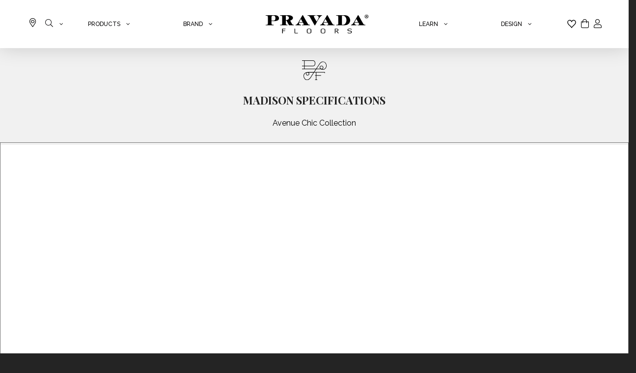

--- FILE ---
content_type: text/css
request_url: https://pravadafloors.com/cdn/shop/t/16/assets/style.css?v=97891032614232945121602148091
body_size: 512
content:
.gc-mobile-nav nav.elementor-nav-menu--dropdown.elementor-nav-menu__container{position:absolute;top:20px;left:-300px;max-width:380px;width:380px}section.has_ae_slider.elementor-element.elementor-element-6f4b292a{margin-top:115px}.gc-eq-btn button.premium-modal-box-button-selector{background:url(/wp-content/uploads/2020/03/calculator-icon.png);background-repeat:no-repeat;background-position:center left 4%}.gc-eq-btn button.premium-modal-box-button-selector:hover{background-image:url(/wp-content/uploads/2020/04/calculator-icon-white.png)!important;background-repeat:no-repeat!important;background-position:center left 4%!important}div#popmake-8781{top:50px!important}span.wishlist_products_counter_number{display:none}a.wishlist_products_counter.top_wishlist-heart.wishlist-counter-with-products:before{font-size:42px;color:#000;position:absolute;right:10px}.project-name:before{content:"Project Name";position:absolute;font-weight:600}.interior-designer:before{content:"Interior Designer";position:absolute;font-weight:600}.architects:before{content:"Architects";position:absolute;font-weight:600}.builder:before{content:"Builder";position:absolute;font-weight:600}.completion:before{content:"Completion";position:absolute;font-weight:600}.project-type:before{content:"Project Type";position:absolute;font-weight:600}.photography:before{content:"Photography";position:absolute;font-weight:600}.wpforms-confirmation-container-full,div[submit-success]>.wpforms-confirmation-container-full:not(.wpforms-redirection-message){background:#f3f3f3!important;border:1px solid #f3f3f3!important}input::-webkit-outer-spin-button,input::-webkit-inner-spin-button{-webkit-appearance:none;margin:0}input[type=number]{-moz-appearance:textfield}.slider-category{background-color:#00000078;text-align:center;padding:50px 40px;max-width:300px;margin:-20px auto auto;min-height:500px}.slider-category h2{color:#fff;text-transform:uppercase;font-size:29px}.slider-category span{color:#fff;text-transform:uppercase;font-size:16px;margin-bottom:25px}.slider-category p{color:#fff;font-size:16px;margin-bottom:60px;margin-top:25px}.slider-category a{border:1px solid;padding:15px}.test-only .elementor-row{position:absolute;bottom:200px}.cmm4e-menu-item{left:0!important;max-width:1460px!important;margin:0 auto!important}.sub-form .wpcf7-submit{margin-top:0!important;width:100%;font-size:19px;color:#000;background:#fff;font-weight:500}input.wpcf7-form-control.wpcf7-text.wpcf7-email.wpcf7-validates-as-required.wpcf7-validates-as-email.sub-email-field{text-align:center;font-size:19px;color:#fff;border:unset;background:#ffffff1a;padding:10px!important;height:50px}.sub-form{margin-bottom:0!important}.cmm4e-sub-panel.cmm4e-content-container{padding:0!important}.floor-slider img.swiper-slide-image:hover{transform:scale(1.1);transition:transform .2s}.gc-header-menu .fa-phone-alt:before{border:1px solid #000;padding:5px;border-radius:50px;top:-7px}.gc-header-moodboard img.attachment-large.size-large{width:20px;height:20px}.testi-col{display:inline-block!important}.testi-col-one{width:30%!important}.testi-col-two{width:70%!important;padding-left:120px!important}.testi-wrap{display:flex!important;align-items:center!important}.testi-content p{font-family:"Playfair Display",Sans-serif!important;color:#000!important;text-align:center!important;font-size:24px!important}.testi-content p{font-family:"Playfair Display",Sans-serif!important;color:#000!important;text-align:center!important;font-size:16px!important}.ctw-buttons li:before{content:none}.h-100{height:100%}.box-shadow{box-shadow:0 0 5px #0003}.ct-moodboard{padding:80px}.ct-mb-cont-row{display:flex}.ct-mb-col-half{float:left;width:50%}.ct-mb-mod{padding:25px}.ct-mb-inner-box{padding:150px}.ct-mb-border{border:1px dashed #282828}.ct-moodboard-settings .ct-mb-btn{font-size:18px!important}.fm-modal{text-align:center;padding:40px 0}.fm-modal button{min-width:280px}.fm-modal .tinvwl_button_view{margin-bottom:10px!important}.fm-modal .tinv-txt{margin-bottom:25px;font-weight:500}.tinv-modal-inner>i{margin-bottom:25px}.fm-modal button i.ftinvwl{position:relative;left:-6px}.mb-products-already{display:inline-block;cursor:pointer}@media (max-width: 425px){.gc-mobile-nav nav.elementor-nav-menu--dropdown.elementor-nav-menu__container{position:absolute;top:20px;left:-305px;max-width:380px;width:380px}}
/*# sourceMappingURL=/cdn/shop/t/16/assets/style.css.map?v=97891032614232945121602148091 */


--- FILE ---
content_type: text/css
request_url: https://pravadafloors.com/cdn/shop/t/16/assets/main.css?v=100882806528056197391602194823
body_size: 54434
content:
@charset "UTF-8";html,body,div,span,applet,object,iframe,table,caption,tbody,tfoot,thead,tr,th,td,del,dfn,em,font,img,ins,kbd,q,s,samp,small,strike,strong,sub,sup,tt,var,h1,h2,h3,h4,h5,h6,p,blockquote,pre,a,abbr,acronym,address,big,cite,code,dl,dt,dd,ol,ul,li,fieldset,form,label,legend{vertical-align:baseline;font-family:inherit;font-weight:inherit;font-style:inherit;font-size:100%;outline:0;padding:0;margin:0;border:0}body{position:relative;overflow-x:hidden}body,html{max-width:100%;-moz-osx-font-smoothing:grayscale;-webkit-font-smoothing:antialiased}mark{padding:0 5px;color:inherit}strong{font-weight:700}pre{padding:20px;word-wrap:break-word;background:#ebf0f9;max-width:100%;overflow:auto;margin-bottom:20px}code,kbd,tt,var,pre{font-family:monospace}ul,ol{padding:0}li ul{padding-bottom:0}textarea{min-height:50px;height:122px}p a{-webkit-transition:color .3s;-o-transition:color .3s;-moz-transition:color .3s;transition:color .3s}img{vertical-align:top;max-width:100%;height:auto;-webkit-user-select:none;-moz-user-select:none;-ms-user-select:none;user-select:none}label,legend{display:block;margin-bottom:5px;font-weight:500;font-size:18px}iframe{width:100%;display:block}table{width:100%;border-collapse:collapse}p{margin:0 0 20px!important}p:empty{display:none;padding:0;margin:0}*{-webkit-box-sizing:border-box;-moz-box-sizing:border-box;box-sizing:border-box}*:focus{outline:none!important}a{-webkit-transition:all .4s;-o-transition:all .4s;-moz-transition:all .4s;transition:all .4s;text-decoration:none}a:active,a:focus,a:hover{text-decoration:none}::-moz-selection{color:#000}::selection{color:#000}body input:not([type=checkbox]):not([type=submit]),select,textarea{display:block;height:40px;max-width:100%;margin:0;border:0;border-bottom:1px solid #dedede;-webkit-border-radius:unset;-moz-border-radius:unset;border-radius:unset;padding:10px 0;font-size:14px;font-weight:400;line-height:1.7;font-family:inherit;outline:none;-webkit-border-radius:0;-moz-border-radius:0;border-radius:0;-webkit-transition:.3s;-o-transition:.3s;-moz-transition:.3s;transition:.3s;background:transparent}body input:not([type=checkbox]):not([type=submit])::-webkit-input-placeholder,select::-webkit-input-placeholder,textarea::-webkit-input-placeholder{outline:none;-webkit-appearance:none;-webkit-transition:.3s;-o-transition:.3s;-moz-transition:.3s;transition:.3s}body input:not([type=checkbox]):not([type=submit])::-moz-placeholder,select::-moz-placeholder,textarea::-moz-placeholder{outline:none;-webkit-appearance:none;-webkit-transition:.3s;-o-transition:.3s;-moz-transition:.3s;transition:.3s}body input:not([type=checkbox]):not([type=submit])::-ms-input-placeholder,select::-ms-input-placeholder,textarea::-ms-input-placeholder{outline:none;-webkit-appearance:none;-webkit-transition:.3s;-o-transition:.3s;-moz-transition:.3s;transition:.3s}body input:not([type=checkbox]):not([type=submit])::placeholder,select::placeholder,textarea::placeholder{outline:none;-webkit-appearance:none;-webkit-transition:.3s;-o-transition:.3s;-moz-transition:.3s;transition:.3s}body input:not([type=checkbox]):not([type=submit]):focus,body input:not([type=checkbox]):not([type=submit]):active,select:focus,select:active,textarea:focus,textarea:active{background:transparent}body input:not([type=checkbox]):not([type=submit]):focus::-webkit-input-placeholder,body input:not([type=checkbox]):not([type=submit]):active::-webkit-input-placeholder,select:focus::-webkit-input-placeholder,select:active::-webkit-input-placeholder,textarea:focus::-webkit-input-placeholder,textarea:active::-webkit-input-placeholder{opacity:0}body input:not([type=checkbox]):not([type=submit]):focus::-moz-placeholder,body input:not([type=checkbox]):not([type=submit]):active::-moz-placeholder,select:focus::-moz-placeholder,select:active::-moz-placeholder,textarea:focus::-moz-placeholder,textarea:active::-moz-placeholder{opacity:0}body input:not([type=checkbox]):not([type=submit]):focus::-ms-input-placeholder,body input:not([type=checkbox]):not([type=submit]):active::-ms-input-placeholder,select:focus::-ms-input-placeholder,select:active::-ms-input-placeholder,textarea:focus::-ms-input-placeholder,textarea:active::-ms-input-placeholder{opacity:0}body input:not([type=checkbox]):not([type=submit]):focus::placeholder,body input:not([type=checkbox]):not([type=submit]):active::placeholder,select:focus::placeholder,select:active::placeholder,textarea:focus::placeholder,textarea:active::placeholder{opacity:0}form .row.transparent-01 input,form .row.transparent-01 textarea{background:#ffffff1a;border-color:transparent}form .row.transparent-01 input:focus,form .row.transparent-01 input:active,form .row.transparent-01 textarea:focus,form .row.transparent-01 textarea:active{background:#fff9;border-color:transparent}form .row.transparent-01 input::-webkit-input-placeholder,form .row.transparent-01 textarea::-webkit-input-placeholder{color:#fff!important}form .row.transparent-01 input::-moz-placeholder,form .row.transparent-01 textarea::-moz-placeholder{color:#fff!important}form .row.transparent-01 input::-ms-input-placeholder,form .row.transparent-01 textarea::-ms-input-placeholder{color:#fff!important}form .row.transparent-01 input::placeholder,form .row.transparent-01 textarea::placeholder{color:#fff!important}form .row.transparent-01 .wgl_col-3 input.wpcf7-submit{width:100%}form .row.transparent-01 input.wpcf7-submit{background:#fff;color:#313131!important}form .row.transparent-01 input.wpcf7-submit:hover{background:#ffffffb3}form.post-password-form{margin-bottom:20px}form.post-password-form p:first-child{margin-bottom:24px}form.post-password-form label{width:-webkit-calc(100% - 130px);width:-moz-calc(100% - 130px);width:calc(100% - 130px);max-width:270px}form.post-password-form label input[type=password]{width:100%;margin-top:5px}form.post-password-form input[type=submit]{height:56px;margin-top:15px;color:#fff;min-width:170px}form.post-password-form input[type=submit]:hover{background:transparent}.select__field:before{content:"\f0d7";display:block;position:absolute;z-index:0;right:20px;font-family:FontAwesome;font-size:14px;line-height:45px;pointer-events:none}textarea{height:120px}.button__wrapper{display:inline-block;position:relative;margin-bottom:20px;padding-bottom:10px;padding-right:10px;text-align:center;-webkit-transition:.3s;-o-transition:.3s;-moz-transition:.3s;transition:.3s}.button__wrapper *:not(span){position:relative;z-index:1}.button__wrapper:before{content:"";position:absolute;z-index:0;top:0;right:10px;bottom:10px;left:0;border:1px solid;border-color:inherit}.button__wrapper button[type=submit],.button__wrapper input[type=submit]{margin:0;-webkit-transform:translate(10px,10px);-moz-transform:translate(10px,10px);-ms-transform:translate(10px,10px);-o-transform:translate(10px,10px);transform:translate(10px,10px)}.button__wrapper:hover button[type=submit],.button__wrapper:hover input[type=submit]{-webkit-transform:translate(0);-moz-transform:translate(0);-ms-transform:translate(0);-o-transform:translate(0);transform:translate(0)}input[type=submit],button{display:inline-block;margin-bottom:0;border-width:1px;border-style:solid;-webkit-border-radius:0;-moz-border-radius:0;border-radius:0;padding:6px 23px;font-family:inherit;font-size:13px;line-height:28px;font-weight:700;letter-spacing:0;color:#fff;outline:none;cursor:pointer;-webkit-appearance:none;background:transparent;-webkit-transition:.4s;-o-transition:.4s;-moz-transition:.4s;transition:.4s;border-color:currentColor;text-transform:uppercase;letter-spacing:.5px}input[type=submit]:hover,button:hover{color:#fff}input[type=submit]:hover,input[type=submit]:active,input[type=submit]:focus{background:transparent}dl{margin-bottom:1.75em}dt{font-weight:700}dd{margin:0 0 1.75em}.wgl-container{margin-right:auto;margin-left:auto;width:1170px}.wgl-container.full-width{width:100%;margin-left:0;margin-right:0;max-width:100%}.wgl-container .wgl-container{width:100%}body.elementor-page main .wgl-container,body.elementor-page .footer_top-area .wgl-container,body.elementor-editor-active main .wgl-container,body.elementor-editor-active .footer_top-area .wgl-container,body.elementor-editor-preview main .wgl-container,body.elementor-editor-preview .footer_top-area .wgl-container{margin-left:auto;margin-right:auto;width:auto;max-width:none}body.elementor-page main .wgl-container.full-width,body.elementor-page .footer_top-area .wgl-container.full-width,body.elementor-editor-active main .wgl-container.full-width,body.elementor-editor-active .footer_top-area .wgl-container.full-width,body.elementor-editor-preview main .wgl-container.full-width,body.elementor-editor-preview .footer_top-area .wgl-container.full-width{width:100%;margin-left:0;margin-right:0;max-width:100%}body.elementor-page.single-footer main:not(:empty) .wgl-container,body.elementor-page.single-footer .footer_top-area:not(:empty) .wgl-container,body.elementor-editor-active.single-footer main:not(:empty) .wgl-container,body.elementor-editor-active.single-footer .footer_top-area:not(:empty) .wgl-container,body.elementor-editor-preview.single-footer main:not(:empty) .wgl-container,body.elementor-editor-preview.single-footer .footer_top-area:not(:empty) .wgl-container{max-width:none;margin-left:auto;margin-right:auto}body.elementor-default .footer_top-area .wgl-container{margin-left:auto;margin-right:auto;width:auto;max-width:none}body.elementor-default .footer_top-area .wgl-container.full-width{width:100%;margin-left:0;margin-right:0;max-width:100%}.wgl-container .elementor-section-boxed .elementor-column-gap-default .elementor-row{width:-webkit-calc(100% + 20px);width:-moz-calc(100% + 20px);width:calc(100% + 20px);margin:-10px}.wgl-container .elementor-section-boxed .elementor-column-gap-narrow .elementor-row{width:-webkit-calc(100% + 10px);width:-moz-calc(100% + 10px);width:calc(100% + 10px);margin:-5px}.wgl-container .elementor-section-boxed .elementor-column-gap-extended .elementor-row{width:-webkit-calc(100% + 30px);width:-moz-calc(100% + 30px);width:calc(100% + 30px);margin:-15px}.wgl-container .elementor-section-boxed .elementor-column-gap-wide .elementor-row{width:-webkit-calc(100% + 40px);width:-moz-calc(100% + 40px);width:calc(100% + 40px);margin:-20px}.wgl-container .elementor-section-boxed .elementor-column-gap-wider .elementor-row{width:-webkit-calc(100% + 60px);width:-moz-calc(100% + 60px);width:calc(100% + 60px);margin:-30px}.wgl-container .elementor-section-boxed .elementor-section-boxed .elementor-container{width:100%}#main .wgl-container .wgl_wrapper{left:0!important}.fullwidth-wrapper{width:100%;padding:0 30px}.wgl-container:after,.wgl-container:before,.row:after,.row:before,.clearfix:after,.clearfix:before{display:table;line-height:0;content:""}.wgl-container:after,.row:after,.clear,.clearfix:after{clear:both}[class*=wgl_col-]{float:left;min-height:1px}.row{margin-left:-15px;margin-right:-15px}.row [class*=wgl_col-]{display:block;width:100%;padding-right:15px;padding-left:15px}.slick-slider a,.slick-slider a:hover,.slick-slider a:focus{-webkit-transition:all .4s;-o-transition:all .4s;-moz-transition:all .4s;transition:all .4s}a:hover{color:inherit}.z-index-1{z-index:1}.relative{position:relative}.text-uppercase{text-transform:uppercase}.bypostauthor{opacity:1}.ohidden{overflow:hidden}.ovisible{overflow:visible}.aleft{text-align:left}.acenter{text-align:center}.aright{text-align:right}.aligncenter{display:block;margin-left:auto;margin-right:auto}.alignleft{float:left;margin:0 30px 10px 0}.alignright{float:right;margin:0 0 10px 30px}.wp-caption.aligncenter{margin-left:auto;margin-right:auto}.wp-caption .wp-caption-text{margin:.5em 0}.wp-caption,.gallery-caption{font-style:italic;max-width:100%}.sticky-sidebar_init #main{padding-bottom:120px}#main{padding:40px 0;position:relative;z-index:0;min-height:50vh;overflow:hidden}.row.sidebar_left #main-content{float:right}.wpb_single_image *{-webkit-border-radius:inherit;-moz-border-radius:inherit;border-radius:inherit}.gm-control-active{-webkit-border-radius:0;-moz-border-radius:0;border-radius:0;-webkit-box-shadow:none;-moz-box-shadow:none;box-shadow:none}hr{border:none;border-bottom:1px solid #1d1f21;margin:20px 0}hr.wp-block-separator{max-width:100px}hr.wp-block-separator.is-style-wide,hr.wp-block-separator.is-style-dots{max-width:100%}table td,table th{padding:5px 10px;border:1px solid #ebebee;text-align:left}table:not(:last-child){margin-bottom:22px}.col-md-delimiter .vc_column_container:not(:last-child):before{content:"";position:absolute;z-index:1;right:0;top:50%;width:1px;height:65%;background:#eee;-webkit-transform:translateY(-50%);-moz-transform:translateY(-50%);-ms-transform:translateY(-50%);-o-transform:translateY(-50%);transform:translateY(-50%)}.screen-reader-text{position:absolute!important;height:1px;width:1px;margin:-1px;border:0;padding:0;clip:rect(1px,1px,1px,1px);-webkit-clip-path:inset(50%);clip-path:inset(50%);word-wrap:normal!important;overflow:hidden}.screen-reader-text:focus{display:block;z-index:100000;top:5px;left:5px;width:auto;height:auto;padding:15px 23px 14px;font-size:1em;line-height:normal;color:#444;text-decoration:none;background-color:#eee;clip:auto!important;-webkit-clip-path:none;clip-path:none}.mejs-container{margin-bottom:20px}.wp-block-gallery{margin-bottom:16px}.wp-block-gallery li.blocks-gallery-item{padding-left:0;margin-bottom:16px}.wp-block-gallery li.blocks-gallery-item:before{display:none}.wp-block-gallery li.blocks-gallery-item figcaption{line-height:1.5}.wp-block-gallery.alignwide{clear:both}.wgl-theme-header{position:relative;z-index:2}.wgl-theme-header .wrapper a{color:inherit}.wgl-theme-header .wrapper .stoni_module_button a{margin-bottom:0;-webkit-box-shadow:none;-moz-box-shadow:none;box-shadow:none;color:#fff}.wgl-theme-header .wgl-button.elementor-button{border-width:1px;border-style:solid;color:#fff}.wgl-theme-header .wrapper a:hover{opacity:1}.wgl-theme-header .wgl-sticky-header .wgl-logotype-container>a,.wgl-theme-header .wgl-sticky-header .wgl-logotype-container>a>img{max-height:none!important}.wgl-theme-header .wgl-mobile-header,.wgl-theme-header .mobile_nav_wrapper .primary-nav .menu{display:none}.wgl-theme-header.header_overlap{position:absolute;z-index:99;width:100%;left:0;top:0}.wgl-theme-header.header_shadow{-webkit-box-shadow:1px 0 10px rgba(0,0,0,.1);-moz-box-shadow:1px 0 10px rgba(0,0,0,.1);box-shadow:1px 0 10px #0000001a}.wgl-theme-header .wgl_button{z-index:0}.wgl-theme-header .login-in,.wgl-theme-header .login-in.woocommerce{display:inline-block;padding-top:0}.wgl-theme-header .login-in .login-in_wrapper{display:-webkit-box;display:-webkit-flex;display:-moz-box;display:-ms-flexbox;display:flex;-webkit-box-align:center;-webkit-align-items:center;-moz-box-align:center;-ms-flex-align:center;align-items:center;height:100%;color:inherit}.wgl-theme-header .login-in .login-in_wrapper a{cursor:pointer;font-size:16px;font-weight:600;color:inherit;text-transform:uppercase}.wgl-theme-header .login-in .wgl_modal-window{position:fixed;top:0;bottom:0;left:0;right:0;overflow:auto;visibility:visible;outline:none;background:#fff;z-index:1000000;opacity:0;visibility:hidden;-webkit-overflow-scrolling:touch;text-align:center;-webkit-transition:all .45s ease;-o-transition:all .45s ease;-moz-transition:all .45s ease;transition:all .45s ease}.wgl-theme-header .login-in .wgl_modal-window .modal-dialog{margin:12rem auto 0;max-width:430px;position:relative}.wgl-theme-header .login-in.open_login .wgl_modal-window,.wgl-theme-header .login-in.open_login .overlay{opacity:1;visibility:visible}.wgl-theme-header .login-in.open_login .wgl-woocommerce-tabs{-webkit-transform:translateY(0);-moz-transform:translateY(0);-ms-transform:translateY(0);-o-transform:translateY(0);transform:translateY(0);opacity:1}.wgl-theme-header .login-in .overlay{position:fixed;top:0;left:0;width:100%;height:100%;background:transparent;opacity:0;visibility:hidden;-webkit-transition:all .4s;-o-transition:all .4s;-moz-transition:all .4s;transition:all .4s}.wgl-theme-header .login-in .wgl-woocommerce-tabs{-webkit-transform:translateY(50px);-moz-transform:translateY(50px);-ms-transform:translateY(50px);-o-transform:translateY(50px);transform:translateY(50px);-webkit-transition:all .3s ease-in-out;-o-transition:all .3s ease-in-out;-moz-transition:all .3s ease-in-out;transition:all .3s ease-in-out;opacity:0;-webkit-transition-delay:.3s;-moz-transition-delay:.3s;-o-transition-delay:.3s;transition-delay:.3s}.wgl-theme-header .wishlist-mini-cart{display:inline-block;position:relative}.wgl-theme-header .wishlist-mini-cart.woocommerce{display:inline-block;padding-top:0}.wgl-theme-header .wishlist-mini-cart .woo_icon-wishlist{display:-webkit-box;display:-webkit-flex;display:-moz-box;display:-ms-flexbox;display:flex;-webkit-box-align:center;-webkit-align-items:center;-moz-box-align:center;-ms-flex-align:center;align-items:center;height:100%;cursor:pointer;color:inherit}.wgl-theme-header .wishlist-mini-cart .woo_icon-wishlist .header_wishlist-button{margin-top:-2px}.wgl-theme-header .wishlist-mini-cart .woo_icon-wishlist .header_wishlist-button:before{content:"\f158";font-family:Flaticon;font-size:20px;vertical-align:middle;font-weight:600}.wgl-theme-header .wishlist-mini-cart .woo_icon-wishlist .woo_wishlist-count span{display:inline-block;position:absolute;z-index:1;height:20px;min-width:20px;margin-top:21px;margin-left:-13px;-webkit-border-radius:50%;-moz-border-radius:50%;border-radius:50%;padding:0;font-size:11px;line-height:20px;font-weight:700;font-style:normal;color:#fff;text-align:center;vertical-align:middle;-webkit-box-sizing:border-box;-moz-box-sizing:border-box;box-sizing:border-box;-webkit-backface-visibility:hidden;-moz-backface-visibility:hidden;backface-visibility:hidden;cursor:pointer;background-color:#434344}.wgl-theme-header .mini-cart{display:inline-block;position:relative}.wgl-theme-header .mini-cart.woocommerce{display:inline-block;padding-top:0}.wgl-theme-header .mini-cart .mini_cart-overlay{position:fixed;z-index:1;top:0;left:0;width:100%;height:100%;background:transparent;opacity:0;visibility:hidden;-webkit-transition:all .4s;-o-transition:all .4s;-moz-transition:all .4s;transition:all .4s}.wgl-theme-header .mini-cart a{color:inherit;cursor:pointer}.wgl-theme-header .mini-cart a.woo_icon{display:-webkit-box;display:-webkit-flex;display:-moz-box;display:-ms-flexbox;display:flex;-webkit-box-align:center;-webkit-align-items:center;-moz-box-align:center;-ms-flex-align:center;align-items:center;height:100%}.wgl-theme-header .mini-cart:hover svg line.st_transform-left{-webkit-transform:rotate(-60deg);-moz-transform:rotate(-60deg);-ms-transform:rotate(-60deg);-o-transform:rotate(-60deg);transform:rotate(-60deg)}.wgl-theme-header .mini-cart:hover svg line.st_transform-right{-webkit-transform:rotate(60deg);-moz-transform:rotate(60deg);-ms-transform:rotate(60deg);-o-transform:rotate(60deg);transform:rotate(60deg)}.wgl-theme-header .mini-cart.open_cart .mini_cart-overlay{background:#000;visibility:visible;opacity:.4}.wgl-theme-header .mini-cart.open_cart .woo_mini_cart{-webkit-transform:translate(17px);-moz-transform:translate(17px);-ms-transform:translate(17px);-o-transform:translate(17px);transform:translate(17px)}.wgl-theme-header .mini-cart .woo_mini_cart:before{content:"";position:absolute;width:100%;height:38px;top:-38px;left:0;right:0}.wgl-theme-header .mini-cart .header_cart-button{display:inline-block;vertical-align:middle;cursor:pointer;width:26px;height:32px;margin-top:-4px;position:relative}.wgl-theme-header .mini-cart .header_cart-button svg{-webkit-transition:all .3s ease;-o-transition:all .3s ease;-moz-transition:all .3s ease;transition:all .3s ease}.wgl-theme-header .mini-cart .header_cart-button svg g path{fill:currentColor!important}.wgl-theme-header .mini-cart .header_cart-button svg .st0{stroke:currentColor!important;-webkit-transform-origin:bottom left;-moz-transform-origin:bottom left;-ms-transform-origin:bottom left;-o-transform-origin:bottom left;transform-origin:bottom left;transform-box:fill-box;-webkit-transition:all .45s ease;-o-transition:all .45s ease;-moz-transition:all .45s ease;transition:all .45s ease}.wgl-theme-header .mini-cart .header_cart-button svg .st0.st_transform-right{-webkit-transform-origin:bottom right;-moz-transform-origin:bottom right;-ms-transform-origin:bottom right;-o-transform-origin:bottom right;transform-origin:bottom right}.wgl-theme-header .mini-cart .header_cart-button svg line{stroke:currentColor!important}.wgl-theme-header .mini-cart .woocommerce-mini-cart.cart_list.product_list_widget li{position:relative;margin-top:0;margin-bottom:30px;padding-left:0;padding-right:0;line-height:1.1;text-align:left;list-style:none;clear:both}.wgl-theme-header .mini-cart .woocommerce-mini-cart.cart_list.product_list_widget li .woocommerce-Price-amount{color:currentColor}.wgl-theme-header .mini-cart .woocommerce-mini-cart.cart_list.product_list_widget li a{display:block;padding-right:24px;font-size:16px;font-weight:500;line-height:20px;color:#fff}.wgl-theme-header .mini-cart .woocommerce-mini-cart.cart_list.product_list_widget li a:hover{opacity:.8}.wgl-theme-header .mini-cart .woocommerce-mini-cart.cart_list.product_list_widget li span.quantity{display:block;margin-top:8px;font-size:14px;font-weight:600;color:currentColor}.wgl-theme-header .mini-cart .woocommerce-mini-cart.cart_list.product_list_widget li span.quantity .woocommerce-Price-amount.amount{font-weight:700}.wgl-theme-header .mini-cart .woocommerce-mini-cart.cart_list.product_list_widget li span.quantity .woocommerce-Price-amount.amount .woocommerce-Price-currencySymbol{display:inline-block;padding-right:1px;font-size:.6em;vertical-align:super}.wgl-theme-header .mini-cart .woocommerce-mini-cart.cart_list.product_list_widget li:after{content:"";display:block;height:0;clear:both}.wgl-theme-header .mini-cart .woocommerce-mini-cart.cart_list.product_list_widget li a.remove{display:inline;float:right;position:absolute;z-index:2;top:5px;right:9px;margin:0;padding-right:0;font:0/0 serif;text-shadow:none;color:inherit!important}.wgl-theme-header .mini-cart .woocommerce-mini-cart.cart_list.product_list_widget li a.remove:hover{opacity:.8}.wgl-theme-header .mini-cart .woocommerce-mini-cart.cart_list.product_list_widget li a.remove:hover:before,.wgl-theme-header .mini-cart .woocommerce-mini-cart.cart_list.product_list_widget li a.remove:hover:after{background:#ff144b}.wgl-theme-header .mini-cart .woocommerce-mini-cart.cart_list.product_list_widget li img{float:left;position:relative;max-width:70px;margin-top:0;margin-left:0;margin-right:20px;border:unset;-webkit-border-radius:0;-moz-border-radius:0;border-radius:0}.wgl-theme-header .mini-cart .woocommerce-mini-cart.cart_list.product_list_widget li:first-child{margin-top:0}.wgl-theme-header .mini-cart .woocommerce-mini-cart.cart_list.product_list_widget li:last-child{margin-bottom:0}.wgl-theme-header .mini-cart .flaticon-shopcart-icon:before{content:"\f123";font-family:Flaticon;font-size:24px;vertical-align:middle}.wgl-theme-header .woo_mini_cart{position:fixed;z-index:100000;top:0;right:0;width:400px;min-height:50%;max-height:100%;-webkit-border-radius:unset;-moz-border-radius:unset;border-radius:unset;padding:45px 50px 40px 35px;text-align:center;-webkit-box-shadow:none;-moz-box-shadow:none;box-shadow:none;-webkit-box-sizing:border-box;-moz-box-sizing:border-box;box-sizing:border-box;overflow-y:scroll;overflow-x:hidden;-webkit-transform:translate(100%);-moz-transform:translate(100%);-ms-transform:translate(100%);-o-transform:translate(100%);transform:translate(100%);-webkit-transition:.3s ease-in;-o-transition:.3s ease-in;-moz-transition:.3s ease-in;transition:.3s ease-in;-webkit-border-radius:0;-moz-border-radius:0;border-radius:0}.wgl-theme-header .woo_mini_cart p{margin-bottom:0;color:currentColor}.wgl-theme-header .woo_mini_cart ul{margin:0;padding:0}.wgl-theme-header .woo_mini_cart .mini_cart_title{display:-webkit-box;display:-webkit-flex;display:-moz-box;display:-ms-flexbox;display:flex;-webkit-box-pack:justify;-webkit-justify-content:space-between;-moz-box-pack:justify;-ms-flex-pack:justify;justify-content:space-between;-webkit-box-align:baseline;-webkit-align-items:baseline;-moz-box-align:baseline;-ms-flex-align:baseline;align-items:baseline;margin-bottom:44px;border-bottom:1px solid #e5e5e5;padding-bottom:18px;text-align:left;text-transform:capitalize}.wgl-theme-header .woo_mini_cart .mini_cart_title h4{font-size:24px}.wgl-theme-header .woo_mini_cart .close_mini_cart:after{content:"\f169";padding-left:10px;font-family:flaticon;font-size:13px;line-height:0;color:#c2c2c2;text-rendering:auto;-webkit-box-shadow:none;-moz-box-shadow:none;box-shadow:none;-webkit-font-smoothing:antialiased;-moz-osx-font-smoothing:grayscale;cursor:pointer;-webkit-transition:.3s;-o-transition:.3s;-moz-transition:.3s;transition:.3s}.wgl-theme-header .woo_mini_cart .woocommerce-mini-cart__total{display:-webkit-box;display:-webkit-flex;display:-moz-box;display:-ms-flexbox;display:flex;-webkit-box-align:baseline;-webkit-align-items:baseline;-moz-box-align:baseline;-ms-flex-align:baseline;align-items:baseline;margin-top:35px;margin-bottom:10px;font-size:20px;font-weight:600;text-align:left;color:#fff}.wgl-theme-header .woo_mini_cart .woocommerce-mini-cart__total strong{font-weight:inherit;text-transform:capitalize;color:inherit}.wgl-theme-header .woo_mini_cart .woocommerce-mini-cart__total .woocommerce-Price-amount{padding-left:5px;font-weight:700}.wgl-theme-header .woo_mini_cart .woocommerce-mini-cart__total .woocommerce-Price-amount .woocommerce-Price-currencySymbol{padding-right:1px;font-size:.6em;vertical-align:super}.wgl-theme-header .woo_mini_cart .woocommerce-mini-cart__buttons a{font-size:13px;font-weight:700;line-height:44px;margin:0;cursor:pointer;text-decoration:none;overflow:visible;padding:0 25px;left:auto;display:inline-block;-webkit-box-shadow:none;-moz-box-shadow:none;box-shadow:none;text-shadow:none;color:#fff;-webkit-transition:all .4s;-o-transition:all .4s;-moz-transition:all .4s;transition:all .4s;text-align:center;-webkit-box-sizing:border-box;-moz-box-sizing:border-box;box-sizing:border-box;border-width:1px;border-style:solid;border-color:currentColor;-webkit-border-radius:0;-moz-border-radius:0;border-radius:0;text-transform:uppercase;background:transparent}.wgl-theme-header .woo_mini_cart .woocommerce-mini-cart__buttons a:last-child{margin-top:10px;margin-bottom:0}.wgl-theme-header .woo_mini_cart .woocommerce-mini-cart__buttons a:not(.checkout){background:inherit;color:inherit}.wgl-theme-header .woo_mini_cart .woocommerce-mini-cart__buttons a:not(.checkout):hover{background-color:transparent}.wgl-theme-header .woo_mini_cart .woocommerce-mini-cart__buttons a.checkout{margin-left:10px}.wgl-theme-header .woo_mini_cart .woocommerce-mini-cart__buttons a.checkout:hover{color:#fff}.wgl-theme-header .woo_mini_cart .mini_cart_item dl.variation{padding-top:12px}.wgl-theme-header .woo_mini_cart .mini_cart_item dl.variation+.quantity{display:inline-block!important}.wgl-theme-header .woo_mini_cart .mini_cart_item dt.variation-Size{padding-right:5px}.wgl-theme-header .woo_mini_cart .mini_cart_item dd.variation-Size{margin:0}.wgl-theme-header .wgl-header-row .header_side[class^=position_center] .header_area_container>div.mini-cart{padding:0}.wgl-theme-header .wgl-header-row .header_side[class^=position_center] .primary-nav>ul li.mega-menu>ul.mega-menu{left:0;right:0;margin:0 auto}.wgl-theme-header .woo_mini-count span{display:inline-block;position:absolute;z-index:1;height:20px;min-width:20px;margin-top:21px;margin-left:-13px;-webkit-border-radius:50%;-moz-border-radius:50%;border-radius:50%;padding:0;font-size:11px;line-height:20px;font-weight:700;font-style:normal;color:#fff;text-align:center;vertical-align:middle;-webkit-box-sizing:border-box;-moz-box-sizing:border-box;box-sizing:border-box;-webkit-backface-visibility:hidden;-moz-backface-visibility:hidden;backface-visibility:hidden;cursor:pointer;background-color:#434344}.wgl-theme-header .fullwidth-wrapper{padding:0}.wgl-header-row .wgl-header-row_wrapper{position:relative;display:-webkit-box;display:-webkit-flex;display:-moz-box;display:-ms-flexbox;display:flex;-webkit-box-orient:horizontal;-webkit-box-direction:normal;-webkit-flex-flow:row nowrap;-moz-box-orient:horizontal;-moz-box-direction:normal;-ms-flex-flow:row nowrap;flex-flow:row nowrap;-webkit-box-align:center;-webkit-align-items:center;-moz-box-align:center;-ms-flex-align:center;align-items:center;-webkit-box-pack:justify;-webkit-justify-content:space-between;-moz-box-pack:justify;-ms-flex-pack:justify;justify-content:space-between}.wgl-header-row .header_side.display_normal{-webkit-box-flex:0;-webkit-flex:0 auto;-moz-box-flex:0;-ms-flex:0 auto;flex:0 auto}.wgl-header-row .header_side.display_grow{-webkit-box-flex:1;-webkit-flex:1;-moz-box-flex:1;-ms-flex:1;flex:1}.wgl-header-row .header_side.display_grow .primary-nav>.menu{white-space:nowrap}.wgl-header-row .header_side.v_align_middle{-webkit-align-self:center;-ms-flex-item-align:center;align-self:center}.wgl-header-row .header_side.v_align_middle .primary-nav .lavalamp-object{top:34%}.wgl-header-row .header_side.v_align_bottom{-webkit-align-self:flex-end;-ms-flex-item-align:end;align-self:flex-end}.wgl-header-row .header_side.v_align_bottom .primary-nav .lavalamp-object{top:auto;bottom:0}.wgl-header-row .header_side.v_align_bottom .primary-nav>ul>li>a{-webkit-align-self:flex-end;-ms-flex-item-align:end;align-self:flex-end;-webkit-box-align:end;-webkit-align-items:flex-end;-moz-box-align:end;-ms-flex-align:end;align-items:flex-end}.wgl-header-row .header_side.v_align_bottom .header_area_container>*,.wgl-header-row .header_side.v_align_bottom .header_search-button{vertical-align:bottom}.wgl-header-row .header_side.v_align_top{-webkit-align-self:flex-start;-ms-flex-item-align:start;align-self:flex-start}.wgl-header-row .header_side.v_align_top .primary-nav .lavalamp-object{margin-top:0!important}.wgl-header-row .header_side.v_align_top .primary-nav>ul>li>a{-webkit-align-self:flex-start;-ms-flex-item-align:start;align-self:flex-start;-webkit-box-align:start;-webkit-align-items:flex-start;-moz-box-align:start;-ms-flex-align:start;align-items:flex-start}.wgl-header-row .header_side.v_align_top .header_area_container>*,.wgl-header-row .header_side.v_align_top .header_search-button{vertical-align:top}.wgl-header-row .header_side.h_align_left{text-align:left}.wgl-header-row .header_side.h_align_center{text-align:center}.wgl-header-row .header_side.h_align_right{text-align:right}.wgl-header-row .header_side.display_grow.h_align_right{margin-left:auto}.wgl-header-row .header_side.display_grow.h_align_center{margin-right:auto;margin-left:auto}.wgl-header-row .header_side.display_grow.h_align_left{margin-right:auto}.wgl-header-row .header_side.display_grow.h_align_left .header_area_container{-webkit-box-pack:start;-webkit-justify-content:flex-start;-moz-box-pack:start;-ms-flex-pack:start;justify-content:flex-start}.wgl-header-row .header_side.display_grow.h_align_center .header_area_container{-webkit-box-pack:center;-webkit-justify-content:center;-moz-box-pack:center;-ms-flex-pack:center;justify-content:center}.wgl-header-row .header_side.display_grow.h_align_right .header_area_container{-webkit-box-pack:end;-webkit-justify-content:flex-end;-moz-box-pack:end;-ms-flex-pack:end;justify-content:flex-end}.wgl-header-row .header_side[class^=position_left] .header_area_container>*:last-child{padding-right:0}.wgl-header-row .header_side[class^=position_right] .header_area_container>*:first-child{padding-left:0}.wgl-header-row .header_side[class^=position_left] .primary-nav ul li ul{left:0;right:auto}.wgl-header-row .header_side[class^=position_left] .primary-nav>ul>li ul .sub-menu{left:100%;right:auto}.wgl-header-row .header_side[class^=position_left] .primary-nav>ul>li:nth-last-child(1)>.sub-menu,.wgl-header-row .header_side[class^=position_left] .primary-nav>ul>li:nth-last-child(2)>.sub-menu,.wgl-header-row .header_side[class^=position_left] .primary-nav>ul>li:nth-last-child(3)>.sub-menu,.wgl-header-row .header_side[class^=position_left] .primary-nav>ul>li:nth-last-child(4)>.sub-menu{left:0;right:auto}.wgl-header-row .header_side[class^=position_left] .primary-nav>ul>li:nth-last-child(1)>.sub-menu .sub-menu,.wgl-header-row .header_side[class^=position_left] .primary-nav>ul>li:nth-last-child(2)>.sub-menu .sub-menu,.wgl-header-row .header_side[class^=position_left] .primary-nav>ul>li:nth-last-child(3)>.sub-menu .sub-menu,.wgl-header-row .header_side[class^=position_left] .primary-nav>ul>li:nth-last-child(4)>.sub-menu .sub-menu{left:100%;right:auto}.wgl-header-row .header_side,.wgl-header-row .header_render_editor,.wgl-header-row .wrapper,.wgl-header-row .header_area_container{max-width:100%;-webkit-box-sizing:border-box;-moz-box-sizing:border-box;box-sizing:border-box}.header_area_container{max-height:100%;height:100%;display:inline-block}.header_area_container>*{display:inline-block;vertical-align:middle}.delimiter{position:relative;display:inline-block}.large_delimiter{display:inline-block;padding-left:30px;padding-right:30px}.large_delimiter:after{content:"";display:block;position:absolute;top:0;width:1px;height:50px;margin-left:0;border:0;font-size:initial;line-height:50px;background:#fff;visibility:visible;opacity:.2}.wgl-logotype-container img{vertical-align:middle;max-height:100%}.wgl-logotype-container a{color:inherit}.wgl-logotype-container .logo-name{color:inherit;font-size:40px}.primary-nav{letter-spacing:.02em}.primary-nav a{-webkit-transition:.3s;-o-transition:.3s;-moz-transition:.3s;transition:.3s}.primary-nav .lavalamp_animate .lavalamp-object{opacity:1}.primary-nav .lavalamp-object{z-index:0;-webkit-border-radius:unset;-moz-border-radius:unset;border-radius:unset;opacity:0}.primary-nav>ul.lavalamp>li>a>span:before{display:none!important}.primary-nav ul li{display:inline-block;vertical-align:middle;line-height:inherit}.primary-nav ul li:before{display:none}.primary-nav>ul li{position:relative;padding-left:0}.primary-nav>ul li.mega-menu{position:static!important}.primary-nav>ul li.mega-menu>ul.mega-menu{left:auto}.primary-nav>ul{height:100%;padding:0}.primary-nav>ul>li{height:100%}.primary-nav>ul>li.mega-menu-links>ul.mega-menu{padding-left:10px;padding-right:10px}.primary-nav>ul>li.current-menu-item>a>span:before,.primary-nav>ul>li.current_page_item>a>span:before,.primary-nav>ul>li.current-menu-ancestor>a>span:before,.primary-nav>ul>li.current-menu-parent>a>span:before,.primary-nav>ul>li.current_page_parent>a>span:before,.primary-nav>ul>li.current_page_ancestor>a>span:before{opacity:1;visibility:visible;-webkit-transform:translateX(0);-moz-transform:translateX(0);-ms-transform:translateX(0);-o-transform:translateX(0);transform:translate(0)}.primary-nav>ul>li>a{display:-webkit-box;display:-webkit-flex;display:-moz-box;display:-ms-flexbox;display:flex;position:relative;z-index:1;height:100%;vertical-align:middle;padding:0 27px;-webkit-box-align:center;-webkit-align-items:center;-moz-box-align:center;-ms-flex-align:center;align-items:center;color:inherit;opacity:1}.primary-nav>ul>li>a>span{position:relative}.primary-nav>ul>li>ul:before{content:"";position:absolute;top:-15px;left:0;right:0;width:100%;height:15px}.primary-nav ul li ul li{display:block}.primary-nav ul li ul ul{top:-3px;left:100%}.primary-nav ul li ul,.primary-nav ul li div.mega-menu-container{display:block;position:absolute;z-index:555;top:-webkit-calc(100% + 15px);top:-moz-calc(100% + 15px);top:calc(100% + 15px);left:-12px;min-width:280px;white-space:nowrap;margin-top:0;border:unset;-webkit-border-radius:0;-moz-border-radius:0;border-radius:0;padding:25px 0;text-align:left;-webkit-box-shadow:none;-moz-box-shadow:none;box-shadow:none;opacity:0;visibility:hidden;-webkit-transition:.3s ease-in;-o-transition:.3s ease-in;-moz-transition:.3s ease-in;transition:.3s ease-in}.primary-nav ul li ul li:hover ul{top:-25px}.primary-nav ul li ul .menu-item{line-height:inherit;-webkit-transition:0s;-o-transition:0s;-moz-transition:0s;transition:0s}.primary-nav ul li ul .menu-item a{display:block;padding:5px 30px 4px;color:inherit;-webkit-transition:0s;-o-transition:0s;-moz-transition:0s;transition:0s;opacity:1}.primary-nav ul li:hover>ul,.primary-nav ul li:hover>div.mega-menu-container{opacity:1;visibility:visible;-webkit-transform:rotateX(0) translateZ(0);-moz-transform:rotateX(0) translateZ(0);transform:rotateX(0) translateZ(0);top:100%}.primary-nav ul li:hover>ul.mega-menu>ul.mega-menu,.primary-nav ul li:hover>ul.mega-menu>li>ul.mega-menu,.primary-nav ul li:hover>ul>ul.mega-menu,.primary-nav ul li:hover>ul>li>ul.mega-menu,.primary-nav ul li:hover>div.mega-menu-container.mega-menu>ul.mega-menu,.primary-nav ul li:hover>div.mega-menu-container.mega-menu>li>ul.mega-menu,.primary-nav ul li:hover>div.mega-menu-container>ul.mega-menu,.primary-nav ul li:hover>div.mega-menu-container>li>ul.mega-menu{opacity:1;visibility:visible;-webkit-transform:rotateX(0) translateZ(0);-moz-transform:rotateX(0) translateZ(0);transform:rotateX(0) translateZ(0)}.primary-nav ul li ul li.current-menu-ancestor.current-menu-parent>a>span,.primary-nav ul li ul li.current-menu-item>a>span,.primary-nav ul li ul li.current_page_item>a>span,.primary-nav ul li ul li:hover>a>span{opacity:1}.primary-nav ul li ul li.current-menu-ancestor.current-menu-parent>a>span:before,.primary-nav ul li ul li.current-menu-item>a>span:before,.primary-nav ul li ul li.current_page_item>a>span:before,.primary-nav ul li ul li:hover>a>span:before{opacity:1;margin-left:0}.primary-nav ul li ul li>a>span{display:block;position:relative;padding-left:0;-webkit-transition:color .3s,opacity .3s;-o-transition:color .3s,opacity .3s;-moz-transition:color .3s,opacity .3s;transition:color .3s,opacity .3s}.primary-nav ul li ul li>a>span:before{content:"";width:20px;height:1px;-webkit-transition:.3s;-o-transition:.3s;-moz-transition:.3s;transition:.3s;opacity:0;display:inline-block;margin-left:-30px;margin-right:10px;vertical-align:middle}.primary-nav>ul>li.menu-item-has-children>a>span,.primary-nav>ul>li.mega-menu.mega-cat>a>span{padding-right:14px}.primary-nav>ul>li.menu-item-has-children>a>span>.menu-item_plus:before,.primary-nav>ul>li.menu-item-has-children>a>span>.menu-item_plus:after,.primary-nav>ul>li.mega-menu.mega-cat>a>span>.menu-item_plus:before,.primary-nav>ul>li.mega-menu.mega-cat>a>span>.menu-item_plus:after{position:absolute;content:"";z-index:1;background:currentColor}.primary-nav>ul>li.menu-item-has-children>a>span>.menu-item_plus:before,.primary-nav>ul>li.mega-menu.mega-cat>a>span>.menu-item_plus:before{width:9px;height:1px;right:0;top:50%;margin-top:-1px}.primary-nav>ul>li.menu-item-has-children>a>span>.menu-item_plus:after,.primary-nav>ul>li.mega-menu.mega-cat>a>span>.menu-item_plus:after{width:1px;height:9px;right:4px;top:50%;margin-top:-5px}.primary-nav ul li ul:not(.mega-menu) li.menu-item-has-children>a>span>.menu-item_plus:before,.primary-nav ul li ul:not(.mega-menu) li.menu-item-has-children>a>span>.menu-item_plus:after{position:absolute;content:"";z-index:1;background:currentColor}.primary-nav ul li ul:not(.mega-menu) li.menu-item-has-children>a>span>.menu-item_plus:before{width:9px;height:1px;right:0;top:50%;margin-top:-1px}.primary-nav ul li ul:not(.mega-menu) li.menu-item-has-children>a>span>.menu-item_plus:after{width:1px;height:9px;right:4px;top:50%;margin-top:-5px}.primary-nav>.menu>.menu-item:nth-last-child(1)>.sub-menu .sub-menu,.primary-nav>.menu>.menu-item:nth-last-child(2)>.sub-menu .sub-menu,.primary-nav>.menu>.menu-item:nth-last-child(3)>.sub-menu .sub-menu,.primary-nav>.menu>.menu-item:nth-last-child(4)>.sub-menu .sub-menu,.primary-nav>.menu>.menu-item:nth-last-child(1)>.sub-menu,.primary-nav>.menu>.menu-item:nth-last-child(2)>.sub-menu,.primary-nav>.menu>.menu-item:nth-last-child(3)>.sub-menu,.primary-nav>.menu>.menu-item:nth-last-child(4)>.sub-menu{left:auto}.primary-nav>.menu>.menu-item:nth-last-child(1)>.sub-menu,.primary-nav>.menu>.menu-item:nth-last-child(2)>.sub-menu,.primary-nav>.menu>.menu-item:nth-last-child(3)>.sub-menu,.primary-nav>.menu>.menu-item:nth-last-child(4)>.sub-menu{right:0}.primary-nav>.menu>.menu-item:nth-last-child(1)>.sub-menu .sub-menu,.primary-nav>.menu>.menu-item:nth-last-child(2)>.sub-menu .sub-menu,.primary-nav>.menu>.menu-item:nth-last-child(3)>.sub-menu .sub-menu,.primary-nav>.menu>.menu-item:nth-last-child(4)>.sub-menu .sub-menu{right:100%}.admin-bar .wgl-sticky-header{top:32px}.admin-bar .wgl-theme-header .woo_mini_cart{max-height:-webkit-calc(100% - 32px);max-height:-moz-calc(100% - 32px);max-height:calc(100% - 32px);margin-top:32px}.primary-nav ul li.mega-menu-links>ul{padding:0;-webkit-box-sizing:border-box;-moz-box-sizing:border-box;box-sizing:border-box;width:1170px;display:-webkit-box;display:-webkit-flex;display:-moz-box;display:-ms-flexbox;display:flex;-webkit-flex-wrap:wrap;-ms-flex-wrap:wrap;flex-wrap:wrap}.primary-nav ul li.mega-menu-links>ul>li{float:left;-webkit-box-sizing:border-box;-moz-box-sizing:border-box;box-sizing:border-box;margin-top:40px;margin-left:0;margin-right:0;padding:0;font-size:16px!important;font-weight:600!important;text-transform:uppercase}.primary-nav ul li.mega-menu-links>ul>li:after{content:unset;display:none;position:absolute;top:30px;right:0;width:1px;height:-webkit-calc(100% - 60px);height:-moz-calc(100% - 60px);height:calc(100% - 60px);background:unset}.primary-nav ul li.mega-menu-links>ul>li:hover~li{z-index:0}.primary-nav ul li.mega-menu-links>ul>li.hide-mega-headings>a{display:none}.primary-nav ul li.mega-menu-links>ul>li:hover>a>span{color:unset;background:none!important}.primary-nav ul li.mega-menu-links>ul>li>a{position:relative;padding:4px 20px 0 28px}.primary-nav ul li.mega-menu-links>ul>li>a>span{padding-left:0!important}.primary-nav ul li.mega-menu-links>ul>li>a:after{display:none}.primary-nav ul li.mega-menu-links.mega-columns-1col>ul>li{width:100%}.primary-nav ul li.mega-menu-links.mega-columns-1col>ul>li:after{display:none}.primary-nav ul li.mega-menu-links.mega-columns-2col>ul>li{width:50%}.primary-nav ul li.mega-menu-links.mega-columns-2col>ul>li:nth-child(2n):after{display:none}.primary-nav ul li.mega-menu-links.mega-columns-3col>ul>li{width:33.33333%}.primary-nav ul li.mega-menu-links.mega-columns-3col>ul>li:nth-child(3n):after{display:none}.primary-nav ul li.mega-menu-links.mega-columns-4col>ul>li{width:25%}.primary-nav ul li.mega-menu-links.mega-columns-4col>ul>li:nth-child(4n):after{display:none}.primary-nav ul li.mega-menu-links.mega-columns-5col>ul>li{width:20%}.primary-nav ul li.mega-menu-links.mega-columns-5col>ul>li:nth-child(5n):after{display:none}.primary-nav ul li.mega-menu-links>ul.mega-menu>li>ul{position:relative;left:0!important;right:auto!important;padding-top:6px;padding-bottom:25px;top:0;opacity:0;min-width:auto;visibility:hidden;margin-top:0;background:transparent;border:0;-webkit-box-shadow:none;-moz-box-shadow:none;box-shadow:none}.primary-nav ul li.mega-menu-links>ul.mega-menu>li>ul>li{padding-left:0;padding-right:0;text-transform:none}.primary-nav ul li.mega-menu-links>ul.mega-menu>li>ul>li ul{left:100%!important;right:auto!important}.primary-nav ul li.mega-menu.mega-cat>ul.mega-menu{width:1170px}.primary-nav ul li.mega-menu.mega-cat>ul.mega-menu.sub-menu-columns-item{width:100%}.primary-nav ul li.mega-menu.mega-cat>ul.mega-menu>li>ul{position:relative;left:0!important;right:auto!important;top:0;opacity:0;min-width:auto;visibility:hidden;margin-top:0}.primary-nav ul li.mega-menu.mega-cat.mega-columns-1col .ajax_menu .item{width:100%}.primary-nav ul li.mega-menu.mega-cat.mega-columns-2col .ajax_menu .item{width:50%}.primary-nav ul li.mega-menu.mega-cat.mega-columns-3col .ajax_menu .item{width:33.33333%}.primary-nav ul li.mega-menu.mega-cat.mega-columns-4col .ajax_menu .item{width:25%}.primary-nav ul li.mega-menu.mega-cat.mega-columns-5col .ajax_menu .item{width:20%}.primary-nav ul li.mega-menu.mega-cat .ajax_menu .item{padding-left:10px;padding-right:10px;float:left;-webkit-box-sizing:border-box;-moz-box-sizing:border-box;box-sizing:border-box}.primary-nav ul li.mega-menu.mega-cat div.mega-menu-container .vertical-posts{float:left;width:80%;padding-top:20px;padding-left:10px;padding-right:10px;-webkit-box-sizing:border-box;-moz-box-sizing:border-box;box-sizing:border-box}.primary-nav ul li.mega-menu.mega-cat div.mega-menu-container .vertical-posts .preloader_type{width:80%;margin-left:20%}.primary-nav ul li.mega-menu.mega-cat div.mega-menu-container{overflow:hidden;width:100%;padding:0;-webkit-box-sizing:border-box;-moz-box-sizing:border-box;box-sizing:border-box}.primary-nav ul li.mega-menu.mega-cat div.mega-menu-container:after{content:"";display:block;height:0;clear:both}.primary-nav ul li.mega-menu.mega-cat div.mega-menu-container .ajax_menu .item{opacity:0;-webkit-transform:translateY(20px);-moz-transform:translateY(20px);-ms-transform:translateY(20px);-o-transform:translateY(20px);transform:translateY(20px);-webkit-transition:opacity .4s ease,-webkit-transform .6s ease;transition:opacity .4s ease,-webkit-transform .6s ease;-o-transition:opacity .4s ease,-o-transform .6s ease;-moz-transition:transform .6s ease,opacity .4s ease,-moz-transform .6s ease;transition:transform .6s ease,opacity .4s ease;transition:transform .6s ease,opacity .4s ease,-webkit-transform .6s ease,-moz-transform .6s ease,-o-transform .6s ease}.primary-nav ul li.mega-menu.mega-cat div.mega-menu-container .ajax_menu .item:nth-child(1){-webkit-transition-delay:0s;-moz-transition-delay:0s;-o-transition-delay:0s;transition-delay:0s}.primary-nav ul li.mega-menu.mega-cat div.mega-menu-container .ajax_menu .item:nth-child(2){-webkit-transition-delay:.1s;-moz-transition-delay:.1s;-o-transition-delay:.1s;transition-delay:.1s}.primary-nav ul li.mega-menu.mega-cat div.mega-menu-container .ajax_menu .item:nth-child(3){-webkit-transition-delay:.2s;-moz-transition-delay:.2s;-o-transition-delay:.2s;transition-delay:.2s}.primary-nav ul li.mega-menu.mega-cat div.mega-menu-container .ajax_menu .item:nth-child(4){-webkit-transition-delay:.3s;-moz-transition-delay:.3s;-o-transition-delay:.3s;transition-delay:.3s}.primary-nav ul li.mega-menu.mega-cat div.mega-menu-container .ajax_menu .item:nth-child(5){-webkit-transition-delay:.4s;-moz-transition-delay:.4s;-o-transition-delay:.4s;transition-delay:.4s}.primary-nav ul li.mega-menu.mega-cat div.mega-menu-container .ajax_menu.fadeIn-menu .item{opacity:1;-webkit-transform:translateY(0);-moz-transform:translateY(0);-ms-transform:translateY(0);-o-transform:translateY(0);transform:translateY(0)}.primary-nav ul li.mega-menu.mega-cat div.mega-menu-container ul.mega-menu{position:relative;-webkit-box-shadow:none;-moz-box-shadow:none;box-shadow:none}.primary-nav ul li.mega-menu.mega-cat div.mega-menu-container ul.mega-menu.cats-vertical{width:20%;padding:19px 0 1500px;background:#0000000a;float:left;-webkit-box-sizing:border-box;-moz-box-sizing:border-box;box-sizing:border-box;border-top:0;margin:0 0 -1500px;border:0;-webkit-box-shadow:none;-moz-box-shadow:none;box-shadow:none;min-width:initial}.primary-nav ul li.mega-menu.mega-cat div.mega-menu-container ul.mega-menu.cats-vertical li.menu-item{-webkit-transition:background .4s,color .3s,border-color .4s;-o-transition:background .4s,color .3s,border-color .4s;-moz-transition:background .4s,color .3s,border-color .4s;transition:background .4s,color .3s,border-color .4s;border-top:1px solid transparent;border-bottom:1px solid transparent;padding:0}.primary-nav ul li.mega-menu.mega-cat div.mega-menu-container ul.mega-menu.cats-vertical li.menu-item>a{padding:10px 28px}.primary-nav ul li.mega-menu.mega-cat div.mega-menu-container ul.mega-menu.cats-vertical li.is-active{background:#fff;border-top:1px solid #e9e9e9;border-bottom:1px solid #e9e9e9}.primary-nav ul li.mega-menu.mega-cat div.mega-menu-container ul.mega-menu.cats-horizontal{border:0;-webkit-box-shadow:none;-moz-box-shadow:none;box-shadow:none;padding:20px;background:transparent}.primary-nav ul li.mega-menu.mega-cat div.mega-menu-container ul.mega-menu.cats-horizontal:after{display:block;content:"";height:0;clear:both}.primary-nav ul li.mega-menu.mega-cat div.mega-menu-container ul.mega-menu.cats-horizontal>li{float:left;padding:0;margin-right:10px}.primary-nav ul li.mega-menu.mega-cat div.mega-menu-container ul.mega-menu.cats-horizontal>li:last-child{margin-right:0}.primary-nav ul li.mega-menu.mega-cat div.mega-menu-container ul.mega-menu.cats-horizontal>li.is-active>a{color:#fff}.primary-nav ul li.mega-menu.mega-cat div.mega-menu-container ul.mega-menu.cats-horizontal>li>a{display:block;padding:3px 13px;font-size:14px;text-align:center;-webkit-box-sizing:border-box;-moz-box-sizing:border-box;box-sizing:border-box;-webkit-transition:background .3s,color .3s;-o-transition:background .3s,color .3s;-moz-transition:background .3s,color .3s;transition:background .3s,color .3s}.primary-nav ul li.mega-menu.mega-cat div.mega-menu-container>.mega-cat-content.horizontal-posts{padding:0 10px}.mega_menu_wrapper_overlay{background:#fff;width:100%;height:100%;position:absolute;top:0;left:0;opacity:1;-webkit-transition:opacity .2s ease;-o-transition:opacity .2s ease;-moz-transition:opacity .2s ease;transition:opacity .2s ease}.mega_menu_wrapper_preloader{position:absolute;top:0;bottom:0;left:0;right:0;margin:auto;width:16px;height:16px}.preloader_type{width:100%;height:100%;position:relative}.mega_menu_wrapper_preloader span{height:16px;width:16px;background-color:#999;-webkit-animation:wgl_circle 1.4s infinite ease-in-out both;-moz-animation:wgl_circle 1.4s infinite ease-in-out both;-o-animation:wgl_circle 1.4s infinite ease-in-out both;animation:wgl_circle 1.4s infinite ease-in-out both;position:absolute;top:0;-webkit-border-radius:100%;-moz-border-radius:100%;border-radius:100%}.mega_menu_wrapper_preloader span:first-of-type{left:-22px;-webkit-animation-delay:-.32s;-moz-animation-delay:-.32s;-o-animation-delay:-.32s;animation-delay:-.32s}.mega_menu_wrapper_preloader span:nth-of-type(2){-webkit-animation-delay:-.16s;-moz-animation-delay:-.16s;-o-animation-delay:-.16s;animation-delay:-.16s}.mega_menu_wrapper_preloader span:last-of-type{left:22px}@-webkit-keyframes wgl_circle{0%,80%,to{-webkit-transform:scale(0);opacity:0}40%{-webkit-transform:scale(1);opacity:1}}@-moz-keyframes wgl_circle{0%,80%,to{-webkit-transform:scale(0);-moz-transform:scale(0);transform:scale(0);opacity:0}40%{-webkit-transform:scale(1);-moz-transform:scale(1);transform:scale(1);opacity:1}}@-o-keyframes wgl_circle{0%,80%,to{-webkit-transform:scale(0);-o-transform:scale(0);transform:scale(0);opacity:0}40%{-webkit-transform:scale(1);-o-transform:scale(1);transform:scale(1);opacity:1}}@keyframes wgl_circle{0%,80%,to{-webkit-transform:scale(0);-moz-transform:scale(0);-o-transform:scale(0);transform:scale(0);opacity:0}40%{-webkit-transform:scale(1);-moz-transform:scale(1);-o-transform:scale(1);transform:scale(1);opacity:1}}.wgl-sticky-header{position:fixed;z-index:99999;top:0;left:0;width:100%;-webkit-transform:translateY(-100%);-moz-transform:translateY(-100%);-ms-transform:translateY(-100%);-o-transform:translateY(-100%);transform:translateY(-100%);overflow:hidden;opacity:0;-webkit-transition:.3s;-o-transition:.3s;-moz-transition:.3s;transition:.3s}.wgl-sticky-header.sticky_active{overflow:visible;-webkit-transform:translateY(0);-moz-transform:translateY(0);-ms-transform:translateY(0);-o-transform:translateY(0);transform:translateY(0);opacity:1}.wgl-sticky-header.header_sticky_shadow{-webkit-box-shadow:1px 0 10px rgba(0,0,0,.1);-moz-box-shadow:1px 0 10px rgba(0,0,0,.1);box-shadow:1px 0 10px #0000001a}.wgl-sticky-header .wgl-header-row .header_side.v_align_middle .primary-nav .lavalamp-object{top:32%}.lavalamp{position:static}.lavalamp-object{position:absolute;top:0;left:0;height:1px}.lavalamp .lavalamp-object{-webkit-transition-property:width,height,-webkit-transform;transition-property:width,height,-webkit-transform;-o-transition-property:width,height,-o-transform;-moz-transition-property:transform,width,height,-moz-transform;transition-property:transform,width,height;transition-property:transform,width,height,-webkit-transform,-moz-transform,-o-transform}.lavalamp .lavalamp-object.ease-in-out{-webkit-transition-timing-function:ease-in-out;-moz-transition-timing-function:ease-in-out;-o-transition-timing-function:ease-in-out;transition-timing-function:ease-in-out}.lavalamp .lavalamp-object.linear{-webkit-transition-timing-function:linear;-moz-transition-timing-function:linear;-o-transition-timing-function:linear;transition-timing-function:linear}.lavalamp .lavalamp-object.easeInQuad{-webkit-transition-timing-function:cubic-bezier(.55,.085,.68,.53);-moz-transition-timing-function:cubic-bezier(.55,.085,.68,.53);-o-transition-timing-function:cubic-bezier(.55,.085,.68,.53);transition-timing-function:cubic-bezier(.55,.085,.68,.53)}.lavalamp .lavalamp-object.easeInCubic{-webkit-transition-timing-function:cubic-bezier(.55,.055,.675,.19);-moz-transition-timing-function:cubic-bezier(.55,.055,.675,.19);-o-transition-timing-function:cubic-bezier(.55,.055,.675,.19);transition-timing-function:cubic-bezier(.55,.055,.675,.19)}.lavalamp .lavalamp-object.easeInQuart{-webkit-transition-timing-function:cubic-bezier(.895,.03,.685,.22);-moz-transition-timing-function:cubic-bezier(.895,.03,.685,.22);-o-transition-timing-function:cubic-bezier(.895,.03,.685,.22);transition-timing-function:cubic-bezier(.895,.03,.685,.22)}.lavalamp .lavalamp-object.easeInQuint{-webkit-transition-timing-function:cubic-bezier(.755,.05,.855,.06);-moz-transition-timing-function:cubic-bezier(.755,.05,.855,.06);-o-transition-timing-function:cubic-bezier(.755,.05,.855,.06);transition-timing-function:cubic-bezier(.755,.05,.855,.06)}.lavalamp .lavalamp-object.easeInSine{-webkit-transition-timing-function:cubic-bezier(.47,0,.745,.715);-moz-transition-timing-function:cubic-bezier(.47,0,.745,.715);-o-transition-timing-function:cubic-bezier(.47,0,.745,.715);transition-timing-function:cubic-bezier(.47,0,.745,.715)}.lavalamp .lavalamp-object.easeInExpo{-webkit-transition-timing-function:cubic-bezier(.95,.05,.795,.035);-moz-transition-timing-function:cubic-bezier(.95,.05,.795,.035);-o-transition-timing-function:cubic-bezier(.95,.05,.795,.035);transition-timing-function:cubic-bezier(.95,.05,.795,.035)}.lavalamp .lavalamp-object.easeInCirc{-webkit-transition-timing-function:cubic-bezier(.6,.04,.98,.335);-moz-transition-timing-function:cubic-bezier(.6,.04,.98,.335);-o-transition-timing-function:cubic-bezier(.6,.04,.98,.335);transition-timing-function:cubic-bezier(.6,.04,.98,.335)}.lavalamp .lavalamp-object.easeInBack{-webkit-transition-timing-function:cubic-bezier(.6,-.28,.735,.045);-moz-transition-timing-function:cubic-bezier(.6,-.28,.735,.045);-o-transition-timing-function:cubic-bezier(.6,-.28,.735,.045);transition-timing-function:cubic-bezier(.6,-.28,.735,.045)}.lavalamp .lavalamp-object.easeOutQuad{-webkit-transition-timing-function:cubic-bezier(.25,.46,.45,.94);-moz-transition-timing-function:cubic-bezier(.25,.46,.45,.94);-o-transition-timing-function:cubic-bezier(.25,.46,.45,.94);transition-timing-function:cubic-bezier(.25,.46,.45,.94)}.lavalamp .lavalamp-object.easeOutCubic{-webkit-transition-timing-function:cubic-bezier(.215,.61,.355,1);-moz-transition-timing-function:cubic-bezier(.215,.61,.355,1);-o-transition-timing-function:cubic-bezier(.215,.61,.355,1);transition-timing-function:cubic-bezier(.215,.61,.355,1)}.lavalamp .lavalamp-object.easeOutQuart{-webkit-transition-timing-function:cubic-bezier(.165,.84,.44,1);-moz-transition-timing-function:cubic-bezier(.165,.84,.44,1);-o-transition-timing-function:cubic-bezier(.165,.84,.44,1);transition-timing-function:cubic-bezier(.165,.84,.44,1)}.lavalamp .lavalamp-object.easeOutQuint{-webkit-transition-timing-function:cubic-bezier(.23,1,.32,1);-moz-transition-timing-function:cubic-bezier(.23,1,.32,1);-o-transition-timing-function:cubic-bezier(.23,1,.32,1);transition-timing-function:cubic-bezier(.23,1,.32,1)}.lavalamp .lavalamp-object.easeOutSine{-webkit-transition-timing-function:cubic-bezier(.39,.575,.565,1);-moz-transition-timing-function:cubic-bezier(.39,.575,.565,1);-o-transition-timing-function:cubic-bezier(.39,.575,.565,1);transition-timing-function:cubic-bezier(.39,.575,.565,1)}.lavalamp .lavalamp-object.easeOutExpo{-webkit-transition-timing-function:cubic-bezier(.19,1,.22,1);-moz-transition-timing-function:cubic-bezier(.19,1,.22,1);-o-transition-timing-function:cubic-bezier(.19,1,.22,1);transition-timing-function:cubic-bezier(.19,1,.22,1)}.lavalamp .lavalamp-object.easeOutCirc{-webkit-transition-timing-function:cubic-bezier(.075,.82,.165,1);-moz-transition-timing-function:cubic-bezier(.075,.82,.165,1);-o-transition-timing-function:cubic-bezier(.075,.82,.165,1);transition-timing-function:cubic-bezier(.075,.82,.165,1)}.lavalamp .lavalamp-object.easeOutBack{-webkit-transition-timing-function:cubic-bezier(.175,.885,.32,1.275);-moz-transition-timing-function:cubic-bezier(.175,.885,.32,1.275);-o-transition-timing-function:cubic-bezier(.175,.885,.32,1.275);transition-timing-function:cubic-bezier(.175,.885,.32,1.275)}.lavalamp .lavalamp-object.easeInOutQuad{-webkit-transition-timing-function:cubic-bezier(.455,.03,.515,.955);-moz-transition-timing-function:cubic-bezier(.455,.03,.515,.955);-o-transition-timing-function:cubic-bezier(.455,.03,.515,.955);transition-timing-function:cubic-bezier(.455,.03,.515,.955)}.lavalamp .lavalamp-object.easeInOutCubic,.lavalamp .lavalamp-object.easeInOutQuart{-webkit-transition-timing-function:cubic-bezier(.645,.045,.355,1);-moz-transition-timing-function:cubic-bezier(.645,.045,.355,1);-o-transition-timing-function:cubic-bezier(.645,.045,.355,1);transition-timing-function:cubic-bezier(.645,.045,.355,1)}.lavalamp .lavalamp-object.easeInOutQuint{-webkit-transition-timing-function:cubic-bezier(.86,0,.07,1);-moz-transition-timing-function:cubic-bezier(.86,0,.07,1);-o-transition-timing-function:cubic-bezier(.86,0,.07,1);transition-timing-function:cubic-bezier(.86,0,.07,1)}.lavalamp .lavalamp-object.easeInOutSine{-webkit-transition-timing-function:cubic-bezier(.445,.05,.55,.95);-moz-transition-timing-function:cubic-bezier(.445,.05,.55,.95);-o-transition-timing-function:cubic-bezier(.445,.05,.55,.95);transition-timing-function:cubic-bezier(.445,.05,.55,.95)}.lavalamp .lavalamp-object.easeInOutExpo{-webkit-transition-timing-function:cubic-bezier(1,0,0,1);-moz-transition-timing-function:cubic-bezier(1,0,0,1);-o-transition-timing-function:cubic-bezier(1,0,0,1);transition-timing-function:cubic-bezier(1,0,0,1)}.lavalamp .lavalamp-object.easeInOutCirc{-webkit-transition-timing-function:cubic-bezier(.785,.135,.15,.86);-moz-transition-timing-function:cubic-bezier(.785,.135,.15,.86);-o-transition-timing-function:cubic-bezier(.785,.135,.15,.86);transition-timing-function:cubic-bezier(.785,.135,.15,.86)}.lavalamp .lavalamp-object.easeInOutBack{-webkit-transition-timing-function:cubic-bezier(.68,-.55,.265,1.55);-moz-transition-timing-function:cubic-bezier(.68,-.55,.265,1.55);-o-transition-timing-function:cubic-bezier(.68,-.55,.265,1.55);transition-timing-function:cubic-bezier(.68,-.55,.265,1.55)}.hamburger-box{display:inline-block;position:relative;width:20px;height:20px}.mobile-hamburger-toggle{padding:0;display:none;cursor:pointer;-webkit-transition-property:opacity,-webkit-filter;transition-property:opacity,-webkit-filter;-o-transition-property:opacity,filter;-moz-transition-property:opacity,filter;transition-property:opacity,filter;transition-property:opacity,filter,-webkit-filter;-webkit-transition-duration:.15s;-moz-transition-duration:.15s;-o-transition-duration:.15s;transition-duration:.15s;-webkit-transition-timing-function:linear;-moz-transition-timing-function:linear;-o-transition-timing-function:linear;transition-timing-function:linear;height:20px;font:inherit;color:inherit;text-transform:none;background-color:transparent;border:0;margin:0;overflow:visible}.hamburger-inner{display:block;top:50%;margin-top:-.5px}.hamburger-inner,.hamburger-inner:before,.hamburger-inner:after{position:absolute;width:20px;height:1px;background-color:currentColor;-webkit-transition:-webkit-transform .15s ease;transition:-webkit-transform .15s ease;-o-transition:-o-transform .15s ease;-moz-transition:transform .15s ease,-moz-transform .15s ease;transition:transform .15s ease;transition:transform .15s ease,-webkit-transform .15s ease,-moz-transform .15s ease,-o-transform .15s ease}.hamburger-inner:before,.hamburger-inner:after{content:"";display:block;top:-6px}.hamburger-inner:after{top:auto;bottom:-6px}.hamburger-box .hamburger-inner{top:0;-webkit-transition:background-color 0s .13s linear;-o-transition:background-color 0s .13s linear;-moz-transition:background-color 0s .13s linear;transition:background-color 0s .13s linear}.hamburger-box .hamburger-inner:before{top:6px;-webkit-transition:top .1s .2s cubic-bezier(.33333,.66667,.66667,1),-webkit-transform .13s cubic-bezier(.55,.055,.675,.19);transition:top .1s .2s cubic-bezier(.33333,.66667,.66667,1),-webkit-transform .13s cubic-bezier(.55,.055,.675,.19);-o-transition:top .1s .2s cubic-bezier(.33333,.66667,.66667,1),-o-transform .13s cubic-bezier(.55,.055,.675,.19);-moz-transition:top .1s .2s cubic-bezier(.33333,.66667,.66667,1),transform .13s cubic-bezier(.55,.055,.675,.19),-moz-transform .13s cubic-bezier(.55,.055,.675,.19);transition:top .1s .2s cubic-bezier(.33333,.66667,.66667,1),transform .13s cubic-bezier(.55,.055,.675,.19);transition:top .1s .2s cubic-bezier(.33333,.66667,.66667,1),transform .13s cubic-bezier(.55,.055,.675,.19),-webkit-transform .13s cubic-bezier(.55,.055,.675,.19),-moz-transform .13s cubic-bezier(.55,.055,.675,.19),-o-transform .13s cubic-bezier(.55,.055,.675,.19)}.hamburger-box .hamburger-inner:after{top:12px;-webkit-transition:top .2s .2s cubic-bezier(.33333,.66667,.66667,1),-webkit-transform .13s cubic-bezier(.55,.055,.675,.19);transition:top .2s .2s cubic-bezier(.33333,.66667,.66667,1),-webkit-transform .13s cubic-bezier(.55,.055,.675,.19);-o-transition:top .2s .2s cubic-bezier(.33333,.66667,.66667,1),-o-transform .13s cubic-bezier(.55,.055,.675,.19);-moz-transition:top .2s .2s cubic-bezier(.33333,.66667,.66667,1),transform .13s cubic-bezier(.55,.055,.675,.19),-moz-transform .13s cubic-bezier(.55,.055,.675,.19);transition:top .2s .2s cubic-bezier(.33333,.66667,.66667,1),transform .13s cubic-bezier(.55,.055,.675,.19);transition:top .2s .2s cubic-bezier(.33333,.66667,.66667,1),transform .13s cubic-bezier(.55,.055,.675,.19),-webkit-transform .13s cubic-bezier(.55,.055,.675,.19),-moz-transform .13s cubic-bezier(.55,.055,.675,.19),-o-transform .13s cubic-bezier(.55,.055,.675,.19)}.mobile-hamburger-toggle.is-active .hamburger-inner{-webkit-transition-delay:.22s;-moz-transition-delay:.22s;-o-transition-delay:.22s;transition-delay:.22s;background-color:transparent}.mobile-hamburger-toggle.is-active .hamburger-inner:before{top:0;-webkit-transition:top .1s .15s cubic-bezier(.33333,0,.66667,.33333),-webkit-transform .13s .22s cubic-bezier(.215,.61,.355,1);transition:top .1s .15s cubic-bezier(.33333,0,.66667,.33333),-webkit-transform .13s .22s cubic-bezier(.215,.61,.355,1);-o-transition:top .1s .15s cubic-bezier(.33333,0,.66667,.33333),-o-transform .13s .22s cubic-bezier(.215,.61,.355,1);-moz-transition:top .1s .15s cubic-bezier(.33333,0,.66667,.33333),transform .13s .22s cubic-bezier(.215,.61,.355,1),-moz-transform .13s .22s cubic-bezier(.215,.61,.355,1);transition:top .1s .15s cubic-bezier(.33333,0,.66667,.33333),transform .13s .22s cubic-bezier(.215,.61,.355,1);transition:top .1s .15s cubic-bezier(.33333,0,.66667,.33333),transform .13s .22s cubic-bezier(.215,.61,.355,1),-webkit-transform .13s .22s cubic-bezier(.215,.61,.355,1),-moz-transform .13s .22s cubic-bezier(.215,.61,.355,1),-o-transform .13s .22s cubic-bezier(.215,.61,.355,1);-webkit-transform:translate3d(0,6px,0) rotate(45deg);-moz-transform:translate3d(0,6px,0) rotate(45deg);transform:translate3d(0,6px,0) rotate(45deg)}.mobile-hamburger-toggle.is-active .hamburger-inner:after{top:0;-webkit-transition:top .2s cubic-bezier(.33333,0,.66667,.33333),-webkit-transform .13s .22s cubic-bezier(.215,.61,.355,1);transition:top .2s cubic-bezier(.33333,0,.66667,.33333),-webkit-transform .13s .22s cubic-bezier(.215,.61,.355,1);-o-transition:top .2s cubic-bezier(.33333,0,.66667,.33333),-o-transform .13s .22s cubic-bezier(.215,.61,.355,1);-moz-transition:top .2s cubic-bezier(.33333,0,.66667,.33333),transform .13s .22s cubic-bezier(.215,.61,.355,1),-moz-transform .13s .22s cubic-bezier(.215,.61,.355,1);transition:top .2s cubic-bezier(.33333,0,.66667,.33333),transform .13s .22s cubic-bezier(.215,.61,.355,1);transition:top .2s cubic-bezier(.33333,0,.66667,.33333),transform .13s .22s cubic-bezier(.215,.61,.355,1),-webkit-transform .13s .22s cubic-bezier(.215,.61,.355,1),-moz-transform .13s .22s cubic-bezier(.215,.61,.355,1),-o-transform .13s .22s cubic-bezier(.215,.61,.355,1);-webkit-transform:translate3d(0,6px,0) rotate(-45deg);-moz-transform:translate3d(0,6px,0) rotate(-45deg);transform:translate3d(0,6px,0) rotate(-45deg)}body.mobile_switch_on .mobile_nav_wrapper .wgl-menu_overlay{opacity:1;visibility:visible}.mobile_nav_wrapper .wgl-menu_overlay{position:fixed;top:0;left:0;width:100%;height:100%;background:#0000004d;visibility:hidden;opacity:0;-webkit-transition:all .45s ease-in-out;-o-transition:all .45s ease-in-out;-moz-transition:all .45s ease-in-out;transition:all .45s ease-in-out}.mobile_nav_wrapper .primary-nav ul li ul li>a>span:before{display:none}.mobile_nav_wrapper .primary-nav ul li ul li.current-menu-ancestor.current-menu-parent>a>span:before,.mobile_nav_wrapper .primary-nav ul li ul li.current-menu-item>a>span:before,.mobile_nav_wrapper .primary-nav ul li ul li.current_page_item>a>span:before{display:inline-block}.mobile_nav_wrapper .primary-nav ul li ul li.menu-item-has-children:after,.mobile_nav_wrapper .primary-nav>ul>li.menu-item-has-children>a:after{display:none}.mobile_nav_wrapper .primary-nav ul li a{position:relative;text-transform:capitalize}.mobile_nav_wrapper .primary-nav>ul>li.menu-item-has-children>a:after,.mobile_nav_wrapper .primary-nav>ul>li.mega-menu.mega-cat>a:after{display:none}.mobile_nav_wrapper .primary-nav>ul>li>a>span.button_switcher:after,.mobile_nav_wrapper .primary-nav ul li ul li>a:before{display:none}.primary-nav ul li ul .menu-item.back{margin-left:-21px}.primary-nav ul li ul .menu-item.back a{display:inline-block!important;color:inherit!important}.primary-nav ul li ul .menu-item.back:before{content:"\f177";display:inline-block;position:static;width:auto;height:auto;padding-right:5px;font: 14px/1 FontAwesome;font-size:inherit;text-rendering:auto;-webkit-font-smoothing:antialiased;-moz-osx-font-smoothing:grayscale;cursor:pointer;-webkit-transition:color .4s;-o-transition:color .4s;-moz-transition:color .4s;transition:color .4s;color:inherit!important}.mobile_nav_wrapper .primary-nav ul li ul{position:relative;top:0!important;left:0;right:0!important;width:100%;-webkit-box-sizing:border-box;-moz-box-sizing:border-box;box-sizing:border-box;padding:0 0 0 30px;color:inherit;opacity:1;visibility:visible;-webkit-transition:0s;-o-transition:0s;-moz-transition:0s;transition:0s;white-space:initial;overflow:hidden;-webkit-transform:none!important;-moz-transform:none!important;-ms-transform:none!important;-o-transform:none!important;transform:none!important;min-width:initial}body.admin-bar .wgl-menu_outer{top:32px;height:-webkit-calc(100vh - 32px);height:-moz-calc(100vh - 32px);height:calc(100vh - 32px)}.wgl-menu_outer{position:fixed;z-index:999;background-color:#222328;-webkit-transition:opacity .2s;-o-transition:opacity .2s;-moz-transition:opacity .2s;transition:opacity .2s;width:400px;overflow:hidden;height:100%;top:0;-webkit-transform:translateX(-100%);-moz-transform:translateX(-100%);-ms-transform:translateX(-100%);-o-transform:translateX(-100%);transform:translate(-100%);-webkit-transition:-webkit-transform .45s ease-in-out;transition:-webkit-transform .45s ease-in-out;-o-transition:-o-transform .45s ease-in-out;-moz-transition:transform .45s ease-in-out,-moz-transform .45s ease-in-out;transition:transform .45s ease-in-out;transition:transform .45s ease-in-out,-webkit-transform .45s ease-in-out,-moz-transform .45s ease-in-out,-o-transform .45s ease-in-out;-webkit-user-select:none;-moz-user-select:none;-ms-user-select:none;user-select:none}.wgl-menu_outer.sub-menu-position_right{right:0;-webkit-transform:translateX(100%);-moz-transform:translateX(100%);-ms-transform:translateX(100%);-o-transform:translateX(100%);transform:translate(100%)}.wgl-menu_outer .mobile-hamburger-close{position:relative;z-index:999}.wgl-menu_outer .mobile-hamburger-toggle{position:absolute;top:50%;margin-top:-10px;right:16px}.wgl-menu_outer .mobile-hamburger-toggle .hamburger-inner{-webkit-transition-delay:.22s;-moz-transition-delay:.22s;-o-transition-delay:.22s;transition-delay:.22s;background-color:transparent}.wgl-menu_outer .mobile-hamburger-toggle .hamburger-inner:before{background:currentColor;top:0;-webkit-transition:top .1s .15s cubic-bezier(.33333,0,.66667,.33333),-webkit-transform .13s .22s cubic-bezier(.215,.61,.355,1);transition:top .1s .15s cubic-bezier(.33333,0,.66667,.33333),-webkit-transform .13s .22s cubic-bezier(.215,.61,.355,1);-o-transition:top .1s .15s cubic-bezier(.33333,0,.66667,.33333),-o-transform .13s .22s cubic-bezier(.215,.61,.355,1);-moz-transition:top .1s .15s cubic-bezier(.33333,0,.66667,.33333),transform .13s .22s cubic-bezier(.215,.61,.355,1),-moz-transform .13s .22s cubic-bezier(.215,.61,.355,1);transition:top .1s .15s cubic-bezier(.33333,0,.66667,.33333),transform .13s .22s cubic-bezier(.215,.61,.355,1);transition:top .1s .15s cubic-bezier(.33333,0,.66667,.33333),transform .13s .22s cubic-bezier(.215,.61,.355,1),-webkit-transform .13s .22s cubic-bezier(.215,.61,.355,1),-moz-transform .13s .22s cubic-bezier(.215,.61,.355,1),-o-transform .13s .22s cubic-bezier(.215,.61,.355,1);-webkit-transform:translate3d(0,6px,0) rotate(45deg);-moz-transform:translate3d(0,6px,0) rotate(45deg);transform:translate3d(0,6px,0) rotate(45deg)}.wgl-menu_outer .mobile-hamburger-toggle .hamburger-inner:after{background:currentColor;top:0;-webkit-transition:top .2s cubic-bezier(.33333,0,.66667,.33333),-webkit-transform .13s .22s cubic-bezier(.215,.61,.355,1);transition:top .2s cubic-bezier(.33333,0,.66667,.33333),-webkit-transform .13s .22s cubic-bezier(.215,.61,.355,1);-o-transition:top .2s cubic-bezier(.33333,0,.66667,.33333),-o-transform .13s .22s cubic-bezier(.215,.61,.355,1);-moz-transition:top .2s cubic-bezier(.33333,0,.66667,.33333),transform .13s .22s cubic-bezier(.215,.61,.355,1),-moz-transform .13s .22s cubic-bezier(.215,.61,.355,1);transition:top .2s cubic-bezier(.33333,0,.66667,.33333),transform .13s .22s cubic-bezier(.215,.61,.355,1);transition:top .2s cubic-bezier(.33333,0,.66667,.33333),transform .13s .22s cubic-bezier(.215,.61,.355,1),-webkit-transform .13s .22s cubic-bezier(.215,.61,.355,1),-moz-transform .13s .22s cubic-bezier(.215,.61,.355,1),-o-transform .13s .22s cubic-bezier(.215,.61,.355,1);-webkit-transform:translate3d(0,6px,0) rotate(-45deg);-moz-transform:translate3d(0,6px,0) rotate(-45deg);transform:translate3d(0,6px,0) rotate(-45deg)}.wgl-menu_outer .wgl-menu_header{position:relative;display:-webkit-box;display:-webkit-flex;display:-moz-box;display:-ms-flexbox;display:flex;-webkit-flex-wrap:wrap;-ms-flex-wrap:wrap;flex-wrap:wrap;width:100%;padding:30px 30px 10px;-webkit-box-align:center;-webkit-align-items:center;-moz-box-align:center;-ms-flex-align:center;align-items:center;-webkit-box-pack:justify;-webkit-justify-content:space-between;-moz-box-pack:justify;-ms-flex-pack:justify;justify-content:space-between}.wgl-menu_outer .wgl-menu_content{position:relative;width:100%;height:100%}body.mobile_switch_on{position:fixed;overflow:hidden;width:100%;height:100%}body.mobile_switch_on .wgl-menu_outer{-webkit-transform:translateX(0%);-moz-transform:translateX(0%);-ms-transform:translateX(0%);-o-transform:translateX(0%);transform:translate(0)}.mobile_nav_wrapper .primary-nav{position:absolute;padding:0 0 30px;width:-webkit-calc(100% + 17px);width:-moz-calc(100% + 17px);width:calc(100% + 17px);bottom:17px;top:0;right:0;left:0;overflow-y:scroll}.mobile_nav_wrapper .primary-nav>ul li{position:static}.mobile_nav_wrapper .primary-nav>ul.mobile_switch_on{position:relative;left:0;width:100%;height:auto;-webkit-box-sizing:border-box;-moz-box-sizing:border-box;box-sizing:border-box;margin:0;padding:10px 30px 30px;text-align:left}.mobile_nav_wrapper .primary-nav ul.mobile_switch_on li{display:block;float:none;height:auto;padding:0}.mobile_nav_wrapper .primary-nav ul.mobile_switch_on li div.mega-menu-container{display:none}.mobile_nav_wrapper .primary-nav ul.mobile_switch_on li:before{display:none}.mobile_nav_wrapper .primary-nav ul.mobile_switch_on li.mega-menu-links>.mega-menu.sub-menu{display:block;min-height:inherit!important;padding-right:30px!important;padding-left:30px!important;max-width:none!important;background-image:none!important}.mobile_nav_wrapper .primary-nav ul.mobile_switch_on li.mega-menu-links>.mega-menu.sub-menu li{width:100%;margin-top:0;font-weight:inherit!important}.mobile_nav_wrapper .primary-nav ul.mobile_switch_on li.mega-menu-links>.mega-menu.sub-menu li.hide-mega-headings a{display:block}.mobile_nav_wrapper .primary-nav ul.mobile_switch_on li.mega-menu-links>.mega-menu.sub-menu li ul.show_sub_menu{visibility:visible;opacity:1}.mobile_nav_wrapper .primary-nav ul.mobile_switch_on li.mega-menu-links>.mega-menu.sub-menu li ul li:after{display:none}.mobile_nav_wrapper .primary-nav ul.mobile_switch_on li.mega-menu-links>.mega-menu.sub-menu li:after{display:none}.mobile_nav_wrapper .primary-nav ul.mobile_switch_on li a{padding:10px 0;margin:0}.mobile_nav_wrapper .primary-nav ul.mobile_switch_on li a span{display:inline}.mobile_nav_wrapper .primary-nav ul.mobile_switch_on li a span.menu-item_plus{display:none}.mobile_nav_wrapper .primary-nav>ul>li>a span:before,.mobile_nav_wrapper .primary-nav>ul>li>a span:after{display:none}.mobile_nav_wrapper .primary-nav ul li ul li.menu-item-has-children>a:after,.mobile_nav_wrapper .primary-nav>ul>li.menu-item-has-children>a:after{display:none}.mobile_nav_wrapper .primary-nav ul li ul li{border-bottom:0;margin:0}.mobile_nav_wrapper .primary-nav ul li ul li:hover>a{background:transparent;color:inherit}.mobile_nav_wrapper .primary-nav ul li ul li.current-menu-ancestor.current-menu-parent>a,.mobile_nav_wrapper .primary-nav ul li ul li.menu-item.current-menu-item>a{background:transparent}.mobile_nav_wrapper .primary-nav ul li ul li>a>span{padding:0;background:none!important}.mobile_nav_wrapper .primary-nav ul li.mega-menu-links>ul>li>a:before{display:none}.mobile_nav_wrapper .primary-nav ul li.mega-menu-links>ul>li:hover>a>span{color:inherit}.mobile_nav_wrapper .primary-nav ul li ul.sub-menu,.mobile_nav_wrapper .primary-nav ul li.mega-menu-links>ul.mega-menu>li>ul>li ul,.mobile_nav_wrapper .primary-nav ul li.mega-menu-links>ul.mega-menu>li>ul{-webkit-box-shadow:none;-moz-box-shadow:none;box-shadow:none;margin-top:0;border:none;width:100%;-webkit-transition:0s;-o-transition:0s;-moz-transition:0s;transition:0s;background-color:#222328;display:none}.mobile_nav_wrapper .primary-nav ul li ul.sub-menu:after,.mobile_nav_wrapper .primary-nav ul li.mega-menu-links>ul.mega-menu>li>ul>li ul:after,.mobile_nav_wrapper .primary-nav ul li.mega-menu-links>ul.mega-menu>li>ul:after{display:none}.mobile_nav_wrapper .primary-nav ul li.mega-menu-links>ul.mega-menu>li>ul{padding-top:0;padding-bottom:0}.mobile_nav_wrapper .primary-nav ul li ul.sub-menu li:hover,.mobile_nav_wrapper .primary-nav ul li ul.sub-menu li:focus{padding-left:0}.mobile_nav_wrapper .primary-nav .button_switcher{width:50px;height:50px;z-index:1;cursor:pointer;position:absolute;top:50%;-webkit-transform:translateY(-50%);-moz-transform:translateY(-50%);-ms-transform:translateY(-50%);-o-transform:translateY(-50%);transform:translateY(-50%);right:0;margin-right:0}.mobile_nav_wrapper .primary-nav .button_switcher:before{content:"";display:inline-block;border-top-width:1px;border-top-style:solid;border-left-width:1px;border-left-style:solid;-webkit-transform:translate(-50%,-50%) rotate(135deg);-moz-transform:translate(-50%,-50%) rotate(135deg);-ms-transform:translate(-50%,-50%) rotate(135deg);-o-transform:translate(-50%,-50%) rotate(135deg);transform:translate(-50%,-50%) rotate(135deg);opacity:.8;-webkit-transition:all .3s ease;-o-transition:all .3s ease;-moz-transition:all .3s ease;transition:all .3s ease;background:none!important;position:absolute;top:50%;left:50%;margin:0 auto auto;width:8px;height:8px;visibility:visible;-webkit-border-radius:0;-moz-border-radius:0;border-radius:0;color:inherit;margin-left:0!important}.mobile_nav_wrapper .primary-nav .button_switcher.is-active:before{-webkit-transform:translate(-50%,-50%) rotate(225deg);-moz-transform:translate(-50%,-50%) rotate(225deg);-ms-transform:translate(-50%,-50%) rotate(225deg);-o-transform:translate(-50%,-50%) rotate(225deg);transform:translate(-50%,-50%) rotate(225deg)}.wgl-mobile-header .mini-cart{position:static}@media only screen and (max-width: 420px){.wgl-menu_outer{width:100%}}@media only screen and (max-width: 360px){.wgl-mobile-header .woo_mini_cart{width:-webkit-calc(100vw - 40px);width:-moz-calc(100vw - 40px);width:calc(100vw - 40px)}}@media only screen and (max-width: 1200px){.wgl-theme-header .wgl-sticky-header{display:none}}@media screen and (max-width: 782px){body.admin-bar .wgl-menu_outer{top:46px;height:-webkit-calc(100vh - 46px);height:-moz-calc(100vh - 46px);height:calc(100vh - 46px)}}.side_panel{min-width:105px;text-align:center}.side_panel .side_panel_inner{display:block;height:100%}.side_panel .side_panel_inner .side_panel-toggle{border-color:currentColor;color:currentColor}.side_panel .side_panel_inner .side_panel-toggle:before{content:"";display:inline-block;vertical-align:middle;position:relative;height:100%}.side_panel .side_panel-toggle{display:block;height:100%;width:100%}.side_panel .side_panel-toggle:hover span:nth-child(1){left:18px}.side_panel .side_panel-toggle:hover span:nth-child(3){left:0}.side_panel .side_panel-toggle:hover span:nth-child(7){left:18px}.side_panel .side_panel-toggle:hover span:nth-child(9){left:0}.side_panel .side_panel-toggle-inner{display:inline-block;vertical-align:middle;cursor:pointer;width:24px;height:24px;margin-top:0;position:relative;color:inherit;line-height:9px}.side_panel .side_panel-toggle-inner span{background:transparent;display:inline-block;width:6px;height:6px;-webkit-border-radius:50%;-moz-border-radius:50%;border-radius:50%;border-width:1px;border-style:solid;border-color:currentColor;-webkit-transition:all .3s ease-out;-o-transition:all .3s ease-out;-moz-transition:all .3s ease-out;transition:all .3s ease-out;color:inherit;vertical-align:top;position:absolute;left:0}.side_panel .side_panel-toggle-inner span:nth-child(2){left:9px}.side_panel .side_panel-toggle-inner span:nth-child(3){left:18px}.side_panel .side_panel-toggle-inner span:nth-child(4){top:9px}.side_panel .side_panel-toggle-inner span:nth-child(5){top:9px;left:9px}.side_panel .side_panel-toggle-inner span:nth-child(6){top:9px;left:18px}.side_panel .side_panel-toggle-inner span:nth-child(7){top:18px}.side_panel .side_panel-toggle-inner span:nth-child(8){top:18px;left:9px}.side_panel .side_panel-toggle-inner span:nth-child(9){top:18px;left:18px}body.admin-bar #side-panel.side-panel_open,body.admin-bar #side-panel.side-panel_active{top:32px}body.side-panel_active .side-panel_overlay{opacity:1;visibility:visible;background:#41414199}.side-panel_overlay{background:transparent;width:100%;height:100%;position:fixed;top:0;left:0;visibility:hidden;opacity:0;-webkit-transition:all .45s ease-in-out;-o-transition:all .45s ease-in-out;-moz-transition:all .45s ease-in-out;transition:all .45s ease-in-out;z-index:9999}body.side_panel-template-default.admin-bar #side-panel{top:32px}body.side_panel-template-default #side-panel{right:auto;top:0}#side-panel{position:fixed;bottom:0;right:0;width:480px;background:#fff;-webkit-transform:translateX(100%);-moz-transform:translateX(100%);-ms-transform:translateX(100%);-o-transform:translateX(100%);transform:translate(100%);-webkit-transform:translateX(-webkit-calc(100% + 30px));-moz-transform:translateX(-moz-calc(100% + 30px));-ms-transform:translateX(calc(100% + 30px));-o-transform:translateX(calc(100% + 30px));transform:translate(calc(100% + 30px));-webkit-transition:-webkit-transform .45s ease-in-out;transition:-webkit-transform .45s ease-in-out;-o-transition:-o-transform .45s ease-in-out;-moz-transition:transform .45s ease-in-out,-moz-transform .45s ease-in-out;transition:transform .45s ease-in-out;transition:transform .45s ease-in-out,-webkit-transform .45s ease-in-out,-moz-transform .45s ease-in-out,-o-transform .45s ease-in-out;z-index:10000;top:100000%}#side-panel.side-panel_position_left{left:0;right:auto;-webkit-transform:translateX(-webkit-calc(-100% - 30px));-moz-transform:translateX(-moz-calc(-100% - 30px));-ms-transform:translateX(calc(-100% - 30px));-o-transform:translateX(calc(-100% - 30px));transform:translate(calc(-100% - 30px))}#side-panel.side-panel_open{-webkit-transform:translateX(0);-moz-transform:translateX(0);-ms-transform:translateX(0);-o-transform:translateX(0);transform:translate(0);top:0}#side-panel.side-panel_active{top:0}#side-panel .side-panel_sidebar{position:absolute;padding:105px 90px;width:-webkit-calc(100% + 17px);width:-moz-calc(100% + 17px);width:calc(100% + 17px);bottom:-17px;top:0;right:0;left:0;overflow-y:scroll}#side-panel .side-panel_sidebar .widget .widget-title:before{display:none}#side-panel .side-panel_sidebar .widget ul li,#side-panel .side-panel_sidebar .widget ul li a{color:inherit}#side-panel .side-panel_sidebar .widget:not(:first-child){padding-top:40px}#side-panel .side-panel_sidebar .widget_media_gallery .gallery-item .gallery-icon{margin:10px}#side-panel .side-panel_sidebar .widget_media_gallery .gallery{margin:-10px}#side-panel .side-panel_close{display:block;position:absolute;right:0;top:0;color:#fff;font-size:21px;width:105px;height:105px;line-height:105px;cursor:pointer;z-index:9999;-webkit-transition:all .45s ease-in-out;-o-transition:all .45s ease-in-out;-moz-transition:all .45s ease-in-out;transition:all .45s ease-in-out;background:#323232;text-align:center}#side-panel .side-panel_close .side-panel_close_icon{display:inline-block;position:relative;width:20px;height:20px;margin-top:0;vertical-align:middle;cursor:pointer}#side-panel .side-panel_close .side-panel_close_icon:before,#side-panel .side-panel_close .side-panel_close_icon:after{content:"";position:absolute;top:0;left:0;-webkit-box-sizing:border-box;-moz-box-sizing:border-box;box-sizing:border-box;border:3px solid currentColor}#side-panel .side-panel_close .side-panel_close_icon:before{width:0;height:100%;-webkit-border-radius:0;-moz-border-radius:0;border-radius:0;border-width:.5px;left:50%;background-color:currentColor;-webkit-transition:all .3s,background-color 0s linear .3s;-o-transition:all .3s,background-color 0s linear .3s;-moz-transition:all .3s,background-color 0s linear .3s;transition:all .3s,background-color 0s linear .3s;-webkit-transform:translateX(-.5px) rotate(45deg);-moz-transform:translateX(-.5px) rotate(45deg);-ms-transform:translateX(-.5px) rotate(45deg);-o-transform:translateX(-.5px) rotate(45deg);transform:translate(-.5px) rotate(45deg)}#side-panel .side-panel_close .side-panel_close_icon:after{border-width:.5px;width:0;margin-left:0;margin-top:0;background-color:currentColor;-webkit-transition:all .3s;-o-transition:all .3s;-moz-transition:all .3s;transition:all .3s;height:100%;left:50%;top:50%;-webkit-transform:translate(-50%,-50%) rotate(-45deg);-moz-transform:translate(-50%,-50%) rotate(-45deg);-ms-transform:translate(-50%,-50%) rotate(-45deg);-o-transform:translate(-50%,-50%) rotate(-45deg);transform:translate(-50%,-50%) rotate(-45deg)}.ps__rail-x{display:none;opacity:0;-o-transition:background-color .2s linear,opacity .2s linear;-moz-transition:background-color .2s linear,opacity .2s linear;transition:background-color .2s linear,opacity .2s linear;-webkit-transition:background-color .2s linear,opacity .2s linear;height:15px;bottom:0;position:absolute}.ps__rail-y{display:none;opacity:0;-o-transition:background-color .2s linear,opacity .2s linear;-moz-transition:background-color .2s linear,opacity .2s linear;transition:background-color .2s linear,opacity .2s linear;-webkit-transition:background-color .2s linear,opacity .2s linear;width:15px;right:0;position:absolute}.ps--active-x>.ps__rail-x,.ps--active-y>.ps__rail-y{display:block;background-color:transparent}.ps__thumb-x{background-color:#aaa;-webkit-border-radius:6px;-moz-border-radius:6px;border-radius:6px;-o-transition:background-color .2s linear,height .2s ease-in-out;-moz-transition:background-color .2s linear,height .2s ease-in-out;transition:background-color .2s linear,height .2s ease-in-out;-webkit-transition:background-color .2s linear,height .2s ease-in-out;height:6px;bottom:2px;position:absolute}.ps__thumb-y{background-color:#aaa;-webkit-border-radius:6px;-moz-border-radius:6px;border-radius:6px;-o-transition:background-color .2s linear,width .2s ease-in-out;-moz-transition:background-color .2s linear,width .2s ease-in-out;transition:background-color .2s linear,width .2s ease-in-out;-webkit-transition:background-color .2s linear,width .2s ease-in-out;width:6px;right:2px;position:absolute}.ps__rail-x:hover>.ps__thumb-x,.ps__rail-x:focus>.ps__thumb-x,.ps__rail-x.ps--clicking .ps__thumb-x{background-color:#999;height:11px}.ps__rail-y:hover>.ps__thumb-y,.ps__rail-y:focus>.ps__thumb-y,.ps__rail-y.ps--clicking .ps__thumb-y{background-color:#999;width:11px}@supports (-ms-overflow-style: none){.ps{overflow:auto!important}}@media screen and (-ms-high-contrast: active),(-ms-high-contrast: none){.ps{overflow:auto!important}}.page-header{padding:10px 0;position:relative;z-index:1}.page-header_wrapper,.page-header_wrapper .wgl-container{height:100%}.page-header .page-header_content{height:100%;display:-webkit-box;display:-webkit-flex;display:-moz-box;display:-ms-flexbox;display:flex;-webkit-box-orient:vertical;-webkit-box-direction:normal;-webkit-flex-direction:column;-moz-box-orient:vertical;-moz-box-direction:normal;-ms-flex-direction:column;flex-direction:column;-webkit-box-pack:center;-webkit-justify-content:center;-moz-box-pack:center;-ms-flex-pack:center;justify-content:center}.page-header_align_left .page-header_content{-webkit-box-align:start;-webkit-align-items:flex-start;-moz-box-align:start;-ms-flex-align:start;align-items:flex-start}.page-header_align_center .page-header_content{-webkit-box-align:center;-webkit-align-items:center;-moz-box-align:center;-ms-flex-align:center;align-items:center}.page-header_align_right .page-header_content{-webkit-box-align:end;-webkit-align-items:flex-end;-moz-box-align:end;-ms-flex-align:end;align-items:flex-end}.page-header.breadcrumbs_align_left .page-header_breadcrumbs{-webkit-align-self:flex-start;-ms-flex-item-align:start;align-self:flex-start}.page-header.breadcrumbs_align_center .page-header_breadcrumbs{-webkit-align-self:center;-ms-flex-item-align:center;align-self:center}.page-header.breadcrumbs_align_right .page-header_breadcrumbs{-webkit-align-self:flex-end;-ms-flex-item-align:end;align-self:flex-end}.page-header.breadcrumbs_inline .page-header_content{-webkit-box-orient:horizontal;-webkit-box-direction:normal;-webkit-flex-direction:row;-moz-box-orient:horizontal;-moz-box-direction:normal;-ms-flex-direction:row;flex-direction:row;-webkit-box-align:center;-webkit-align-items:center;-moz-box-align:center;-ms-flex-align:center;align-items:center}.page-header.breadcrumbs_inline .page-header_content .page-header_breadcrumbs{-webkit-align-self:auto;-ms-flex-item-align:auto;align-self:auto}.page-header.breadcrumbs_inline.page-header_align_left .page-header_content{-webkit-box-pack:justify;-webkit-justify-content:space-between;-moz-box-pack:justify;-ms-flex-pack:justify;justify-content:space-between}.page-header.breadcrumbs_inline.page-header_align_right .page-header_content{-webkit-box-pack:justify;-webkit-justify-content:space-between;-moz-box-pack:justify;-ms-flex-pack:justify;justify-content:space-between;-webkit-box-orient:horizontal;-webkit-box-direction:reverse;-webkit-flex-direction:row-reverse;-moz-box-orient:horizontal;-moz-box-direction:reverse;-ms-flex-direction:row-reverse;flex-direction:row-reverse}.page-header.breadcrumbs_inline.page-header_align_center .page-header_breadcrumbs{margin-left:20px}.page-header_title{text-transform:capitalize;color:inherit;font-weight:500!important}.page-header_breadcrumbs:not(:first-child){margin-top:25px}.page-header_breadcrumbs a{color:inherit}.page-header_breadcrumbs a.home{font-size:0;line-height:0;letter-spacing:0}.page-header_breadcrumbs a.home:before{font-size:inherit;font-size:16px;content:"\f12d";font-family:Flaticon;font-weight:400}.page-header_breadcrumbs a:hover{opacity:1}.page-header_breadcrumbs .breadcrumbs{white-space:nowrap;letter-spacing:0;text-transform:uppercase}.page-header_breadcrumbs .breadcrumbs>*{opacity:.7}.page-header_breadcrumbs .breadcrumbs>*.current{opacity:1}.page-header_breadcrumbs .divider:not(:last-child){color:inherit;margin:0 2.5px}.page-header_breadcrumbs .divider:not(:last-child):before{content:"";display:inline-block;width:15px;height:1px;vertical-align:middle;font-size:inherit;font-weight:400;background-color:currentColor;-webkit-transition:.3s;-o-transition:.3s;-moz-transition:.3s;transition:.3s}.header_search{position:relative}.header_search:before{content:"";display:inline-block;position:relative;height:100%;vertical-align:middle}.header_search-button{display:inline-block;position:relative;width:20px;height:20px;margin-top:0;vertical-align:middle;cursor:pointer}.header_search-button svg{-webkit-transition:.3s;-o-transition:.3s;-moz-transition:.3s;transition:.3s}.header_search-button svg .st_transform{stroke:currentColor!important;-webkit-transform-origin:bottom left;-moz-transform-origin:bottom left;-ms-transform-origin:bottom left;-o-transform-origin:bottom left;transform-origin:bottom left;transform-box:fill-box;-webkit-transition:.45s;-o-transition:.45s;-moz-transition:.45s;transition:.45s}.header_search-button svg g path{fill:currentColor!important}.header_search-button svg line{stroke:currentColor!important}.header_search-button:hover svg path.st_transform{-webkit-transform:rotate(-185deg);-moz-transform:rotate(-185deg);-ms-transform:rotate(-185deg);-o-transform:rotate(-185deg);transform:rotate(-185deg)}.header_search-button:before,.header_search-button:after{content:"";position:absolute;top:0;left:0;-webkit-box-sizing:border-box;-moz-box-sizing:border-box;box-sizing:border-box;border:3px solid currentColor}.header_search-button:before{width:90%;height:90%;-webkit-border-radius:50%;-moz-border-radius:50%;border-radius:50%;border-width:2px;-webkit-transform:rotate(45deg);-moz-transform:rotate(45deg);-ms-transform:rotate(45deg);-o-transform:rotate(45deg);transform:rotate(45deg);-webkit-transition:all .3s,background-color 0s linear 0s;-o-transition:all .3s,background-color 0s linear 0s;-moz-transition:all .3s,background-color 0s linear 0s;transition:all .3s,background-color 0s linear 0s}.header_search-button:after{border-width:.5px;width:0;height:35%;left:90%;top:90%;margin-left:0;margin-top:0;background-color:currentColor;-webkit-transform:translate(-50%,-50%) rotate(-45deg);-moz-transform:translate(-50%,-50%) rotate(-45deg);-ms-transform:translate(-50%,-50%) rotate(-45deg);-o-transform:translate(-50%,-50%) rotate(-45deg);transform:translate(-50%,-50%) rotate(-45deg);-webkit-transition:all .3s;-o-transition:all .3s;-moz-transition:all .3s;transition:all .3s}.header_search.search_alt .header_search-field{-webkit-transform:scale3d(.8,.8,.8);-moz-transform:scale3d(.8,.8,.8);transform:scale3d(.8,.8,.8);position:fixed;z-index:100001;top:0;left:0;width:100%;height:100%;max-height:100vh;opacity:0;visibility:hidden;-webkit-transition:all .3s;-o-transition:all .3s;-moz-transition:all .3s;transition:all .3s;display:-webkit-box;display:-webkit-flex;display:-moz-box;display:-ms-flexbox;display:flex;-webkit-box-pack:center;-webkit-justify-content:center;-moz-box-pack:center;-ms-flex-pack:center;justify-content:center;-webkit-box-align:center;-webkit-align-items:center;-moz-box-align:center;-ms-flex-align:center;align-items:center;-webkit-box-orient:vertical;-webkit-box-direction:normal;-webkit-flex-direction:column;-moz-box-orient:vertical;-moz-box-direction:normal;-ms-flex-direction:column;flex-direction:column}.header_search.search_alt .header_search-field .search-form{position:relative;z-index:1;width:80%;max-width:1170px}.header_search.search_alt .header_search-field .search-form:after{content:"";display:block;position:absolute;top:50%;right:15px;width:20px;height:20px;margin-top:-10px;font-size:0;line-height:0;-webkit-transform:translate(0,0);-moz-transform:translate(0,0);-ms-transform:translate(0,0);-o-transform:translate(0,0);transform:translate(0);background:url(../img/icons/search/search.svg);opacity:1;-webkit-transition:.4s;-o-transition:.4s;-moz-transition:.4s;transition:.4s}.header_search.search_alt .header_search-field .search-form:hover:after{opacity:.6}.header_search.search_alt .header_search-field .search-field{width:100%;height:46px;font-weight:400;padding:14px 50px 11px 20px;font-size:18px;border:unset;-webkit-border-radius:5px;-moz-border-radius:5px;border-radius:5px;background:#fff}.header_search.search_alt .header_search-field .search-field:placeholder{font-size:16px;font-weight:400;color:#fff}.header_search.search_alt .header_search-field .search-field:focus,.header_search.search_alt .header_search-field .search-field:active{-webkit-box-shadow:none;-moz-box-shadow:none;box-shadow:none;border-bottom:1px solid #e5e5e5}.header_search.search_alt .header_search-field .search-button{position:absolute;z-index:2;height:100%;width:50px;right:0;top:0;font-size:0;background:transparent;border:none;-webkit-box-shadow:none;-moz-box-shadow:none;box-shadow:none;outline:none;padding:0;margin:0;cursor:pointer}.header_search.search_alt .header_search-field .search-button:focus,.header_search.search_alt .header_search-field .search-button:active{-webkit-box-shadow:none;-moz-box-shadow:none;box-shadow:none;background:transparent}.header_search.search_alt .header_search-field .header_search-wrap{display:-webkit-box;display:-webkit-flex;display:-moz-box;display:-ms-flexbox;display:flex;-webkit-box-orient:vertical;-webkit-box-direction:normal;-webkit-flex-direction:column;-moz-box-orient:vertical;-moz-box-direction:normal;-ms-flex-direction:column;flex-direction:column;width:80%;max-width:1170px;margin-bottom:40px}.header_search.search_alt .header_search-field .header_search-wrap .header_search-heading_bg{font-size:250px;color:#f6f6f6;line-height:.12;margin-left:-114px}.header_search.search_alt .header_search-field .header_search-wrap .header_search-heading_description{font-weight:800;font-size:40px;line-height:52px}.header_search.search_alt .header_search-field .header_search-close{position:fixed;top:12.5%;right:3.8%;font-size:70px;color:#979797;cursor:pointer;opacity:0;-webkit-transition:all .3s ease-in-out;-o-transition:all .3s ease-in-out;-moz-transition:all .3s ease-in-out;transition:all .3s ease-in-out}.header_search.search_standard .header_search-field{position:absolute;z-index:2;top:100%;right:0;-webkit-border-radius:0;-moz-border-radius:0;border-radius:0;padding:30px;-webkit-box-shadow:none;-moz-box-shadow:none;box-shadow:none;-webkit-transform:scale3d(.8,.8,.8);-moz-transform:scale3d(.8,.8,.8);transform:scale3d(.8,.8,.8);opacity:0;visibility:hidden;-webkit-transition:.3s;-o-transition:.3s;-moz-transition:.3s;transition:.3s}.header_search.search_standard .header_search-field .search-form{position:relative;z-index:1}.header_search.search_standard .header_search-field .search-form:after{display:inline-block;position:absolute;z-index:1;width:50px;height:100%;top:0;right:0;content:"\f125";font: 14px/1 flaticon;font-size:21px;line-height:46px;text-align:right;-webkit-transition:opacity .3s;-o-transition:opacity .3s;-moz-transition:opacity .3s;transition:opacity .3s;color:#fff}.header_search.search_standard .header_search-field .search-form:hover:after{opacity:.6}.header_search.search_standard .header_search-field .search-field{width:230px;height:46px;border:unset;-webkit-border-radius:0;-moz-border-radius:0;border-radius:0;padding:8px 50px 8px 0;font-weight:400;font-size:16px;background:transparent;color:#fff;border-bottom:1px solid #a5a4a4}.header_search.search_standard .header_search-field .search-field::-webkit-input-placeholder{color:#fff!important}.header_search.search_standard .header_search-field .search-field::-moz-placeholder{color:#fff!important}.header_search.search_standard .header_search-field .search-field::-ms-input-placeholder{color:#fff!important}.header_search.search_standard .header_search-field .search-field::placeholder{color:#fff!important}.header_search.search_standard .header_search-field .search-field:focus,.header_search.search_standard .header_search-field .search-field:active{-webkit-box-shadow:none;-moz-box-shadow:none;box-shadow:none}.header_search.search_standard .header_search-field .search-button{position:absolute;z-index:2;height:100%;width:50px;right:0;top:0;font-size:0;background:transparent;border:none;-webkit-box-shadow:none;-moz-box-shadow:none;box-shadow:none;outline:none;padding:0;margin:0;cursor:pointer}.header_search.search_standard .header_search-field .search-button:focus,.header_search.search_standard .header_search-field .search-button:active{-webkit-box-shadow:none;-moz-box-shadow:none;box-shadow:none;background:transparent}.header_search.header_search-open.search_standard .header_search-field,.header_search.header_search-open.search_alt .header_search-field{opacity:1;visibility:visible;-webkit-transform:translateY(0);-moz-transform:translateY(0);-ms-transform:translateY(0);-o-transform:translateY(0);transform:translateY(0);-webkit-transform:scale3d(1,1,1);-moz-transform:scale3d(1,1,1);transform:scaleZ(1)}.header_search.header_search-open.search_standard .header_search-button:before,.header_search.header_search-open.search_alt .header_search-button:before{width:0;height:100%;-webkit-border-radius:0;-moz-border-radius:0;border-radius:0;border-width:.5px;left:50%;background-color:currentColor;-webkit-transition:all .3s,background-color 0s linear .3s;-o-transition:all .3s,background-color 0s linear .3s;-moz-transition:all .3s,background-color 0s linear .3s;transition:all .3s,background-color 0s linear .3s;-webkit-transform:translateX(-.5px) rotate(45deg);-moz-transform:translateX(-.5px) rotate(45deg);-ms-transform:translateX(-.5px) rotate(45deg);-o-transform:translateX(-.5px) rotate(45deg);transform:translate(-.5px) rotate(45deg)}.header_search.header_search-open.search_standard .header_search-button:after,.header_search.header_search-open.search_alt .header_search-button:after{height:100%;left:50%;top:50%;-webkit-transform:translate(-50%,-50%) rotate(-45deg);-moz-transform:translate(-50%,-50%) rotate(-45deg);-ms-transform:translate(-50%,-50%) rotate(-45deg);-o-transform:translate(-50%,-50%) rotate(-45deg);transform:translate(-50%,-50%) rotate(-45deg)}.header_search.header_search-open.search_standard .header_search-close,.header_search.header_search-open.search_alt .header_search-close{opacity:1}.header_search.header_search-open.search_standard .header_search-close:before,.header_search.header_search-open.search_alt .header_search-close:before{content:"\f14e";font: 14px/1 flaticon;font-size:21px;cursor:pointer}@media screen and (max-width: 600px){.header_search-field .header_search-wrap .header_search-heading_bg{font-size:90px}}@media screen and (max-width: 480px){.header_search .header_search-field .stoni_module_double_headings{text-align:center}.header_search .header_search-field .search-field{max-width:340px}.header_search-field .search-form{width:auto}.header_search-field .header_search-wrap .header_search-heading_bg{font-size:60px}.header_search-field .header_search-wrap .header_search-heading_description{font-size:30px}}@media only screen and (max-width: 440px){.header_search .header_search-field .search-field{max-width:260px}.header_search-field .search-form{width:auto}}@media only screen and (max-width: 369px){.header_search .header_search-field .search-field{max-width:240px}.header_search-field .search-form{width:auto}}@media only screen and (max-width: 329px){.header_search .header_search-field .search-field{max-width:200px}.header_search-field .search-form{width:auto}}@media only screen and (max-width: 280px){.header_search .header_search-field .search-field{max-width:180px}.header_search-field .search-form{width:auto}}span.highlighter{padding:0 .2em;color:#fff}blockquote{position:relative;z-index:1;font-size:20px;line-height:36px;font-weight:400;padding-left:100px}blockquote p:last-of-type{margin-bottom:5px}blockquote cite{display:block;position:relative;font-style:normal;font-size:14px;line-height:1.2;font-weight:600;color:#afafaf;text-transform:uppercase;letter-spacing:1.4px;margin-top:20px}blockquote:before{content:"";display:inline-block;position:absolute;left:0;top:22px;z-index:1;width:70px;height:1px;margin-bottom:0;-webkit-border-radius:0;-moz-border-radius:0;border-radius:0;font-style:normal;text-align:center;-webkit-box-sizing:border-box;-moz-box-sizing:border-box;box-sizing:border-box;opacity:1;-webkit-box-shadow:none;-moz-box-shadow:none;box-shadow:none}.dropcap,.elementor-drop-cap,.dropcap-bg{float:left;margin-top:.25em;margin-right:.68em;text-align:center;width:1.3336em;height:1.3336em;line-height:1.3336em;font-size:1.875em;color:inherit;-webkit-border-radius:0;-moz-border-radius:0;border-radius:0;color:#fff}p.has-drop-cap:not(:focus):first-letter{font-size:3em;line-height:1.2;font-weight:600}small{font-size:.8em}code,tt,kbd{font-size:87.5%;color:#e83e8c;word-break:break-word}i,cite,em,var,address,dfn,q{font-style:italic}kbd{font-family:monospace}sub{vertical-align:sub;font-size:smaller}sup{vertical-align:super;font-size:smaller}.footer_wrapper{padding:24px 0}.footer_top-area p{margin-bottom:19px}.footer_top-area.widgets_area .row{border-bottom:1px solid #e2e7f1}.footer_top-area strong{font-weight:inherit}.footer_top-area .textwidget img{margin-bottom:20px}.footer_top-area .widget.widget_wgl_posts .recent-posts-widget{padding-top:0}.footer_top-area .primary-nav.footer-menu .menu-item a{font-weight:500}.footer_top-area .footer-link{position:relative;z-index:1}.footer_top-area .footer-link:before{content:"";position:absolute;z-index:1;display:block;bottom:0;border-bottom:1px solid;width:0;right:auto;left:50%;-webkit-transform:translateX(-50%);-moz-transform:translateX(-50%);-ms-transform:translateX(-50%);-o-transform:translateX(-50%);transform:translate(-50%);visibility:visible;-webkit-transition:all .3s ease-in-out 0s,color 0s;-o-transition:all .3s ease-in-out 0s,color 0s;-moz-transition:all .3s ease-in-out 0s,color 0s;transition:all .3s ease-in-out 0s,color 0s}.footer_top-area .footer-link:hover{color:#fff!important}.footer_top-area .footer-link:hover:before{width:100%;color:#fff!important}.footer{position:relative;overflow:hidden}.footer .blog-posts .meta-wrapper *{line-height:22px}.footer .blog-posts .blog-post_title{margin-top:-5px}.footer .blog-posts .item:last-child .blog-post{margin-bottom:0}.footer .gallery-caption{display:none}.footer .mc4wp-form-fields{position:relative}.footer .mc4wp-form-fields input[type=email]:not([type=checkbox]){width:100%;text-align:left;border:0;border-bottom:1px solid #6d7078;background-color:transparent;color:#dbdbdb;height:40px;font-size:14px;font-weight:400;padding-right:0;padding-left:0;margin-bottom:20px}.footer .mc4wp-form-fields input[type=email]:not([type=checkbox])::-webkit-input-placeholder{color:#dbdbdb}.footer .mc4wp-form-fields input[type=email]:not([type=checkbox])::-moz-placeholder{color:#dbdbdb}.footer .mc4wp-form-fields input[type=email]:not([type=checkbox])::-ms-input-placeholder{color:#dbdbdb}.footer .mc4wp-form-fields input[type=email]:not([type=checkbox])::placeholder{color:#dbdbdb}.footer .mc4wp-form-fields input[type=submit]{-webkit-transition:all .4s;-o-transition:all .4s;-moz-transition:all .4s;transition:all .4s;margin-bottom:0;padding:0 34px;height:44px;text-transform:uppercase;font-weight:700;font-size:13px;color:#fff!important;letter-spacing:0}.footer .mc4wp-form-fields input[type=submit]:hover,.footer .mc4wp-form-fields input[type=submit]:active,.footer .mc4wp-form-fields input[type=submit]:focus{background:transparent!important}.footer .stoni_wave_footer{display:block;position:absolute;top:0;width:100%}.footer .stoni_wave_footer svg{width:100%;left:0;top:0;height:100%;position:absolute}.primary-nav.footer-menu .menu-item{display:inline-block;margin:0 20px}.copyright{font-size:14px}.copyright p{margin:0}.elementor-element.elementor-widget.elementor-widget-spacer{margin-bottom:0}.elementor-image-gallery .gallery-item{margin-top:0!important}.elementor-image-gallery img{border:0!important}.elementor-section.wgl-add-background-text:before{margin-left:-webkit-calc(8.9vw / 2);margin-left:-moz-calc(8.9vw / 2);margin-left:4.45vw}.elementor-section.wgl-add-background-text:before,.elementor-section.wgl-add-background-text .wgl-background-text{position:absolute;font-size:13.0225vw;line-height:1;z-index:0;width:100%;text-align:center;letter-spacing:8.9vw;white-space:nowrap;color:#f7f7f7;display:block;-webkit-user-select:none;-moz-user-select:none;-ms-user-select:none;user-select:none}.elementor-section.wgl-add-background-text.wgl-animation-background-text:before{display:none}.elementor-section.wgl-add-background-text .wgl-background-text .letter{display:inline-block;text-indent:0;opacity:0}.elementor-section.wgl-add-background-text .wgl-background-text .letter:last-child{margin-right:-8.9vw}body.elementor-editor-active .elementor-section.wgl-add-background-text.wgl-animation-background-text:before{display:block}body .elementor-element-overlay ul li:before{background:transparent}.elementor-widget-container .elementor-counter .elementor-counter-title{line-height:1.3;margin-top:12px;font-weight:500}body.error404 #main{padding:0}body.error404.admin-bar .page_404_wrapper,body.error404.admin-bar .main_404-wrapper{min-height:-webkit-calc(100vh - 32px);min-height:-moz-calc(100vh - 32px);min-height:calc(100vh - 32px)}.page_404_wrapper{margin-top:0;margin-left:auto;margin-right:auto;padding:0;text-align:center;min-height:100vh;position:relative}.page_404_wrapper-container{max-width:1170px;margin-left:auto;margin-right:auto}.page_404_wrapper .main_404-wrapper{margin-left:-50px;display:-webkit-box;display:-webkit-flex;display:-moz-box;display:-ms-flexbox;display:flex;-webkit-box-orient:vertical;-webkit-box-direction:normal;-webkit-flex-direction:column;-moz-box-orient:vertical;-moz-box-direction:normal;-ms-flex-direction:column;flex-direction:column;-webkit-box-pack:center;-webkit-justify-content:center;-moz-box-pack:center;-ms-flex-pack:center;justify-content:center;min-height:100vh;padding:50px 0}.page_404_wrapper .banner_404{padding-top:0;margin-bottom:0;color:#fff;font-size:17.5em;line-height:.86;font-weight:700}.page_404_wrapper .banner_404_logotype{position:relative;z-index:2}.page_404_wrapper .banner_404_title{padding-bottom:7px;font-size:42px;line-height:1.277;color:#fff;margin-top:72px}.page_404_wrapper .banner_404_text{margin:14px auto 60px;font-size:16px;color:#ccc;max-width:420px;line-height:36px}.page_404_wrapper .search-form .search-field,.page_404_wrapper .search-form{width:100%;max-width:491px}.page_404_wrapper .search-form{display:inline-block;position:relative;z-index:1;margin-bottom:20px}.page_404_wrapper .search-form .search-field{margin-bottom:0;padding-right:50px;background:transparent;border-bottom:1px solid #e1e1e1;height:48px;font-size:18px;width:-webkit-calc(100% - 60px);width:-moz-calc(100% - 60px);width:calc(100% - 60px);padding-top:6px;color:#fff}.page_404_wrapper .search-form .search-field::-webkit-input-placeholder{color:#fff}.page_404_wrapper .search-form .search-field::-moz-placeholder{color:#fff}.page_404_wrapper .search-form .search-field::-ms-input-placeholder{color:#fff}.page_404_wrapper .search-form .search-field::placeholder{color:#fff}.page_404_wrapper .search-form .search-field:focus,.page_404_wrapper .search-form .search-field:active{background:transparent;color:#fff}.page_404_wrapper .search-form .search-field:focus::-webkit-input-placeholder,.page_404_wrapper .search-form .search-field:active::-webkit-input-placeholder{color:#fff}.page_404_wrapper .search-form .search-field:focus::-moz-placeholder,.page_404_wrapper .search-form .search-field:active::-moz-placeholder{color:#fff}.page_404_wrapper .search-form .search-field:focus::-ms-input-placeholder,.page_404_wrapper .search-form .search-field:active::-ms-input-placeholder{color:#fff}.page_404_wrapper .search-form .search-field:focus::placeholder,.page_404_wrapper .search-form .search-field:active::placeholder{color:#fff}.page_404_wrapper input[type=submit].search-button{position:absolute;z-index:2;width:48px;height:100%;top:0;right:0;border:none;padding:0;font-size:0;cursor:pointer;background:transparent;opacity:0}.page_404_wrapper .search-form:after{content:"\f125";position:absolute;z-index:1;height:100%;width:48px;right:0;top:0;color:#fff;display:inline-block;font-family:flaticon;font-size:20px;line-height:48px;text-align:center;text-rendering:auto;-webkit-transform:translate(0,0);-moz-transform:translate(0,0);-ms-transform:translate(0,0);-o-transform:translate(0,0);transform:translate(0)}.page_404_wrapper .stoni_404_button.wgl_button .wgl_button_link{min-width:150px;display:inline-block;color:#fff;border-width:1px;border-style:solid;line-height:1.5;padding:18px 28px;font-size:12px;font-weight:700;text-transform:uppercase;margin-top:43px;letter-spacing:.5px}.page_404_wrapper .stoni_404_button.wgl_button .wgl_button_link span{position:relative;z-index:1}header.sear\441h-header{margin-bottom:30px}header.sear\441h-header .page-title{font-size:36px;line-height:1.65}header.sear\441h-header .page-title span{font-size:1.15em;line-height:inherit}.search-no-results .page_404_wrapper{padding-bottom:50px;min-height:100%}.search-no-results .page_404_wrapper .sear\441h-header{margin-bottom:0}.search-no-results .page_404_wrapper .banner_404_text{color:inherit;font-size:18px;line-height:28px}.search-no-results .page_404_wrapper .stoni_404_button.wgl_button .wgl_button_link:hover{color:#fff}.blog-posts .item{float:left}.blog-posts .container-grid.row.blog_carousel{margin-left:-15px;margin-right:-15px}.blog-posts .container-grid.row.blog_carousel .wgl-carousel-wrapper{overflow:visible}.blog-posts .container-grid.row.blog_carousel .wgl-carousel{width:-webkit-calc(100% + 30px);width:-moz-calc(100% + 30px);width:calc(100% + 30px);padding:20px 15px 35px;margin-left:-15px;margin-right:-15px;overflow:hidden}.blog-posts .container-grid.row.blog_carousel .wgl-carousel .slick-slider{overflow:visible}.blog-posts .container-grid.row .wgl-carousel .wgl-carousel{margin-left:-15px;margin-right:-15px;padding:0}.blog-style-standard .blog-post{-webkit-transition:all .3s ease;-o-transition:all .3s ease;-moz-transition:all .3s ease;transition:all .3s ease;background:#fff;margin-bottom:50px;-webkit-border-radius:0;-moz-border-radius:0;border-radius:0;-webkit-transition:all .4s;-o-transition:all .4s;-moz-transition:all .4s;transition:all .4s}.blog-style-standard .blog-post_wrapper{-webkit-border-radius:0;-moz-border-radius:0;border-radius:0;-webkit-transition:all .4s;-o-transition:all .4s;-moz-transition:all .4s;transition:all .4s}.blog-style-standard .blog-post_wrapper .blog-post_meta_info{position:absolute;left:40px;top:40px;z-index:12;-webkit-transition:all .45s ease;-o-transition:all .45s ease;-moz-transition:all .45s ease;transition:all .45s ease}.blog-style-standard .blog-post_wrapper .blog-post_meta_info .meta-wrapper{margin:0;font-weight:600;font-size:14px}.blog-style-standard .blog-post_wrapper>.blog-post_meta_info{position:relative;left:initial;top:initial;margin-bottom:5px}.blog-style-standard .blog-post_content{padding:23px 0 16px}.blog-style-standard .wgl_col-12 .blog-post{margin-bottom:70px}.blog-style-standard .wgl_col-12 .blog-post.format-standard-image,.blog-style-standard .wgl_col-12 .blog-post.format-gallery:not(.format-no_featured),.blog-style-standard .wgl_col-12 .blog-post.format-audio,.blog-style-standard .wgl_col-12 .blog-post.format-video:not(.format-no_featured){margin-bottom:40px}.blog-style-standard .wgl_col-12 .blog-post_text{margin-bottom:14px}.blog-style-standard .wgl_col-12 .format-no_featured:not(.format-audio) .blog-post_wrapper,.blog-style-standard .wgl_col-12 .format-quote .blog-post_wrapper,.blog-style-standard .wgl_col-12 .format-link .blog-post_wrapper{padding:55px 60px 48px;background:#f7f7f7}.blog-style-standard .blog-post.format-standard-image,.blog-style-standard .blog-post.format-gallery:not(.format-no_featured),.blog-style-standard .blog-post.format-video:not(.format-no_featured){margin-bottom:40px}.blog-style-standard .blog-post:after{display:block;content:"";height:0;clear:both}.blog-style-standard .blog-post.format-quote .blog-post_media{margin-bottom:26px;margin-top:-6px}.blog-style-standard .blog-post .blog-post_content>.meta-wrapper{margin-bottom:-3px}.blog-style-standard .blog-post blockquote cite{padding-left:0}.blog-style-standard .format-no_featured:not(.format-audio) .blog-post_wrapper,.blog-style-standard .format-quote .blog-post_wrapper,.blog-style-standard .format-link .blog-post_wrapper{background:#f7f7f7}.blog-style-standard .blog-post.hide_media{margin-bottom:30px}.blog-style-standard .blog-post.hide_media .blog-post_content{padding-bottom:10px}.blog-style-standard.blog_carousel .slick-slide,.blog-style-standard.blog_carousel .slick-slide.item_slick{margin-bottom:0}.blog-style-standard .blog-post_text{font-size:16px}.blog-style-standard .blog-post_text blockquote{padding-bottom:65px}.blog-style-standard .blog-post_text:after{content:"";display:table;clear:both}.blog-style-standard .blog-post_meta-wrap{line-height:0;float:right}.blog-style-standard .blog-post_meta-wrap:after{content:"";display:table;clear:both}.blog-style-standard .blog-post_meta-wrap .meta-wrapper{border-top-width:0!important;padding-top:0;padding-bottom:0}.blog-style-standard .blog-post_info-wrap>div:last-child{margin-left:0}.blog-style-hero .meta-wrapper{margin-bottom:4px}.blog-style-hero .blog-post_title{margin-bottom:12px}.blog-style-hero .blog-post{-webkit-transition:all .3s ease;-o-transition:all .3s ease;-moz-transition:all .3s ease;transition:all .3s ease;margin-bottom:30px;-webkit-border-radius:0;-moz-border-radius:0;border-radius:0;-webkit-transition:all .4s;-o-transition:all .4s;-moz-transition:all .4s;transition:all .4s;overflow:hidden}.blog-style-hero .blog-post.format-standard .blog-post-hero-content_front,.blog-style-hero .blog-post.format-link .blog-post-hero-content_front,.blog-style-hero .blog-post.format-video.format-no_featured .blog-post-hero-content_front,.blog-style-hero .blog-post.format-gallery.format-no_featured .blog-post-hero-content_front,.blog-style-hero .blog-post.format-audio .blog-post-hero-content_front,.blog-style-hero .blog-post.format-quote .blog-post-hero-content_front{display:none}.blog-style-hero .blog-post.format-standard .blog-post-hero-content_back,.blog-style-hero .blog-post.format-link .blog-post-hero-content_back,.blog-style-hero .blog-post.format-video.format-no_featured .blog-post-hero-content_back,.blog-style-hero .blog-post.format-gallery.format-no_featured .blog-post-hero-content_back,.blog-style-hero .blog-post.format-audio .blog-post-hero-content_back,.blog-style-hero .blog-post.format-quote .blog-post-hero-content_back{opacity:1;visibility:visible}.blog-style-hero .blog-post.format-standard .blog-post-hero-content_back .blog-post_text,.blog-style-hero .blog-post.format-link .blog-post-hero-content_back .blog-post_text,.blog-style-hero .blog-post.format-video.format-no_featured .blog-post-hero-content_back .blog-post_text,.blog-style-hero .blog-post.format-gallery.format-no_featured .blog-post-hero-content_back .blog-post_text,.blog-style-hero .blog-post.format-audio .blog-post-hero-content_back .blog-post_text,.blog-style-hero .blog-post.format-quote .blog-post-hero-content_back .blog-post_text{opacity:1;-webkit-transform:translateZ(0);-moz-transform:translateZ(0);transform:translateZ(0)}.blog-style-hero .blog-post.format-standard .blog-post-hero_content,.blog-style-hero .blog-post.format-link .blog-post-hero_content,.blog-style-hero .blog-post.format-video.format-no_featured .blog-post-hero_content,.blog-style-hero .blog-post.format-gallery.format-no_featured .blog-post-hero_content,.blog-style-hero .blog-post.format-audio .blog-post-hero_content,.blog-style-hero .blog-post.format-quote .blog-post-hero_content{position:relative;padding:34px 40px 65px}.blog-style-hero .blog-post.format-standard .blog-post-hero_wrapper .blog-post_feature-link:before,.blog-style-hero .blog-post.format-link .blog-post-hero_wrapper .blog-post_feature-link:before,.blog-style-hero .blog-post.format-video.format-no_featured .blog-post-hero_wrapper .blog-post_feature-link:before,.blog-style-hero .blog-post.format-gallery.format-no_featured .blog-post-hero_wrapper .blog-post_feature-link:before,.blog-style-hero .blog-post.format-audio .blog-post-hero_wrapper .blog-post_feature-link:before,.blog-style-hero .blog-post.format-quote .blog-post-hero_wrapper .blog-post_feature-link:before{display:none}.blog-style-hero .blog-post.format-standard .btn-read-more,.blog-style-hero .blog-post.format-link .btn-read-more,.blog-style-hero .blog-post.format-video.format-no_featured .btn-read-more,.blog-style-hero .blog-post.format-gallery.format-no_featured .btn-read-more,.blog-style-hero .blog-post.format-audio .btn-read-more,.blog-style-hero .blog-post.format-quote .btn-read-more{display:none}.blog-style-hero .blog-post.format-standard .button-read-more,.blog-style-hero .blog-post.format-link .button-read-more,.blog-style-hero .blog-post.format-video.format-no_featured .button-read-more,.blog-style-hero .blog-post.format-gallery.format-no_featured .button-read-more,.blog-style-hero .blog-post.format-audio .button-read-more,.blog-style-hero .blog-post.format-quote .button-read-more{-webkit-transform:translate3d(-10px,0,0);-moz-transform:translate3d(-10px,0,0);transform:translate3d(-10px,0,0);-webkit-transition:.45s ease;-o-transition:.45s ease;-moz-transition:.45s ease;transition:.45s ease}.blog-style-hero .blog-post.format-standard:hover .button-read-more,.blog-style-hero .blog-post.format-link:hover .button-read-more,.blog-style-hero .blog-post.format-video.format-no_featured:hover .button-read-more,.blog-style-hero .blog-post.format-gallery.format-no_featured:hover .button-read-more,.blog-style-hero .blog-post.format-audio:hover .button-read-more,.blog-style-hero .blog-post.format-quote:hover .button-read-more{visibility:visible;opacity:1;-webkit-transform:translateX(0);-moz-transform:translateX(0);-ms-transform:translateX(0);-o-transform:translateX(0);transform:translate(0)}.blog-style-hero .blog-post.format-standard .blog-post-featured_media,.blog-style-hero .blog-post.format-link .blog-post-featured_media,.blog-style-hero .blog-post.format-video.format-no_featured .blog-post-featured_media,.blog-style-hero .blog-post.format-gallery.format-no_featured .blog-post-featured_media,.blog-style-hero .blog-post.format-audio .blog-post-featured_media,.blog-style-hero .blog-post.format-quote .blog-post-featured_media{margin-bottom:12px}.blog-style-hero .blog-post.format-standard .blog-post_title a,.blog-style-hero .blog-post.format-link .blog-post_title a,.blog-style-hero .blog-post.format-video.format-no_featured .blog-post_title a,.blog-style-hero .blog-post.format-gallery.format-no_featured .blog-post_title a,.blog-style-hero .blog-post.format-audio .blog-post_title a,.blog-style-hero .blog-post.format-quote .blog-post_title a{color:#232323}.blog-style-hero .blog-post.format-quote .blog-post_text{display:none}.blog-style-hero .blog-post .wgl-video_popup{margin-bottom:30px}.blog-style-hero .button-read-more{opacity:0;visibility:hidden;position:absolute;margin-top:3px}.blog-style-hero .blog-post-hero_thumb{position:relative;overflow:hidden;z-index:0}.blog-style-hero .blog-post-hero_content{position:absolute;bottom:0;left:0;width:100%;z-index:1;padding:10px 40px 60px}.blog-style-hero .blog-post-hero_content .meta-wrapper span+span:before{background:currentColor}.blog-style-hero .blog-post-hero_content .blog-post_title>a{font-size:24px;line-height:36px}.blog-style-hero .blog-post_bg_media{position:absolute;top:0;left:0;right:0;bottom:0;-webkit-background-size:cover;-moz-background-size:cover;background-size:cover;background-position:center center;-webkit-transform:scale(1);-moz-transform:scale(1);-ms-transform:scale(1);-o-transform:scale(1);transform:scale(1);will-change:transform;-webkit-transition:all .45s ease;-o-transition:all .45s ease;-moz-transition:all .45s ease;transition:all .45s ease;z-index:0}.blog-style-hero .blog-post_bg_media:before{background:-webkit-gradient(linear,left top,left bottom,from(rgba(255,255,255,0)),color-stop(24%,rgba(202,202,202,0)),color-stop(88%,#3d3d3d),to(#232323));background:-webkit-linear-gradient(top,rgba(255,255,255,0) 0%,rgba(202,202,202,0) 24%,#3d3d3d 88%,#232323 100%);background:-moz- oldlinear-gradient(top,rgba(255,255,255,0) 0%,rgba(202,202,202,0) 24%,#3d3d3d 88%,#232323 100%);background:-o-linear-gradient(top,rgba(255,255,255,0) 0%,rgba(202,202,202,0) 24%,#3d3d3d 88%,#232323 100%);background:linear-gradient(to bottom,#fff0,#cacaca00 24%,#3d3d3d 88%,#232323);opacity:.6}.blog-style-hero .blog-post_bg_media:after{display:block;content:"";height:100%;width:100%;position:absolute;left:0;top:0;-webkit-transition:all .45s ease;-o-transition:all .45s ease;-moz-transition:all .45s ease;transition:all .45s ease;opacity:.1;visibility:visible}.blog-style-hero .blog-post-hero_wrapper{padding:0;background:#f7f7f7}.blog-style-hero .blog-post-hero_wrapper:hover .blog-post_bg_media{-webkit-transform:scale(1.05);-moz-transform:scale(1.05);-ms-transform:scale(1.05);-o-transform:scale(1.05);transform:scale(1.05)}.blog-style-hero .blog-post-hero_wrapper:hover .blog-post_bg_media:after{opacity:1;visibility:visible}.blog-style-hero .blog-post-hero_wrapper:hover .blog-post-hero-content_back{opacity:1;visibility:visible}.blog-style-hero .blog-post-hero_wrapper:hover .blog-post-hero-content_back .blog-post_text{opacity:1;-webkit-transform:translateZ(0);-moz-transform:translateZ(0);transform:translateZ(0)}.blog-style-hero .blog-post-hero_wrapper:hover .blog-post-hero-content_front{opacity:0;visibility:hidden}.blog-style-hero .blog-post-hero_wrapper:hover .btn-read-more .blog-post-read-more{opacity:1;visibility:visible}.blog-style-hero .blog-post-hero_wrapper:hover .divider_post_info{width:0;opacity:0;visibility:hidden}.blog-style-hero .blog-post-hero_wrapper .blog-post_feature-link{position:relative;width:100%;display:block;vertical-align:top;background-repeat:no-repeat;background-position:center center;-webkit-background-size:cover;-moz-background-size:cover;background-size:cover;height:100%;-webkit-transition:opacity .3s,-webkit-transform .3s ease;transition:opacity .3s,-webkit-transform .3s ease;-o-transition:opacity .3s,-o-transform .3s ease;-moz-transition:transform .3s ease,opacity .3s,-moz-transform .3s ease;transition:transform .3s ease,opacity .3s;transition:transform .3s ease,opacity .3s,-webkit-transform .3s ease,-moz-transform .3s ease,-o-transform .3s ease;max-height:460px}.blog-style-hero .blog-post-hero_wrapper .blog-post_feature-link:before{display:block;content:"";width:100%;padding-top:124.328%}.blog-style-hero .blog-post-hero_wrapper .blog-post_feature-link:after{display:block;content:"";width:100%;height:100%;position:absolute;left:0;top:0}.blog-style-hero .blog-post-hero_wrapper .divider_post_info{width:90px;height:1px;display:block;position:absolute;left:0;bottom:45px;-webkit-transition:all .45s ease;-o-transition:all .45s ease;-moz-transition:all .45s ease;transition:all .45s ease;border:0}.blog-style-hero .blog-post-hero-content_back{opacity:0;visibility:hidden;-webkit-transition:all .35s ease;-o-transition:all .35s ease;-moz-transition:all .35s ease;transition:all .35s ease}.blog-style-hero .blog-post-hero-content_back .blog-post_text{opacity:0;-webkit-transform:translate3d(0,30px,0);-moz-transform:translate3d(0,30px,0);transform:translate3d(0,30px,0);-webkit-transition:.3s ease;-o-transition:.3s ease;-moz-transition:.3s ease;transition:.3s ease;margin-bottom:14px}.blog-style-hero .blog-post-hero-content_front{-webkit-transition:all .35s ease;-o-transition:all .35s ease;-moz-transition:all .35s ease;transition:all .35s ease}.blog-style-hero .btn-read-more .blog-post-read-more{position:absolute;right:0;top:0;z-index:1;width:45px;height:45px;background:#d30;display:block;text-align:center;line-height:45px;opacity:0;visibility:hidden;-webkit-transition:all .45s ease;-o-transition:all .45s ease;-moz-transition:all .45s ease;transition:all .45s ease}.blog-style-hero .btn-read-more .blog-post-read-more:before{content:"\f134";font-family:Flaticon;font-size:12px;font-weight:500;display:inline-block;text-align:center;-webkit-border-radius:0;-moz-border-radius:0;border-radius:0;vertical-align:top;color:#fff}.blog-style-hero .blog-post_text{font-size:14px;line-height:30px}.blog-post{margin-bottom:30px;position:relative}.blog-post_text{margin-bottom:17px}.blog-post_text *:last-child{margin-bottom:0}.blog-post.format-gallery .blog-post_media_part{overflow:hidden}.blog-post.format-gallery .blog-post_media:hover .wgl-carousel .slick-prev{margin-left:0}.blog-post.format-gallery .blog-post_media:hover .wgl-carousel .slick-next{margin-right:0}.blog-post.standard .blog-post_media,.blog-post.format-standard .blog-post_media{margin-bottom:12px}.blog-post.format-quote .blog-post_media,.blog-post.format-link .blog-post_media,.blog-post.format-audio .blog-post_media{position:static}.blog-post.format-quote .blog-post_meta_info,.blog-post.format-link .blog-post_meta_info,.blog-post.format-audio .blog-post_meta_info{position:relative;left:0;top:0}.blog-post .blog-post_media{position:relative}.blog-post .blog-post_media img{-webkit-box-sizing:border-box;-moz-box-sizing:border-box;box-sizing:border-box}.blog-post .blog-post_media .blog-post_media_part{position:relative}.blog-post .blog-post_media .blog-post_media_part .parallax-video .blog-post_feature-link{position:absolute;left:0;top:0;width:100%;height:100%;z-index:99999}.blog-post.format-standard-image .blog-post_media .blog-post_feature-link:before,.blog-post.format-image .blog-post_media .blog-post_feature-link:before{content:"";display:block;position:absolute;z-index:2;top:0;left:0;width:100%;height:100%;opacity:1;-webkit-transition:all .3s;-o-transition:all .3s;-moz-transition:all .3s;transition:all .3s}.blog-post.format-standard-image .blog-post_media:hover .blog-post_feature-link:before,.blog-post.format-image .blog-post_media:hover .blog-post_feature-link:before{opacity:1}.blog-post.format-quote .blog-post_text-bg{top:37px}.blog-post.format-quote .blog-post_meta_info{margin-top:30px}.blog-post.format-audio .blog-post_media{margin-bottom:22px}.blog-post.format-link .blog-post_meta_info{margin-top:30px}.blog-post.format-standard-image .blog-post_media,.blog-post.format-image .blog-post_media{position:relative;z-index:1}.blog-post.format-standard-image .blog-post_media .blog-post_media_part,.blog-post.format-image .blog-post_media .blog-post_media_part{overflow:hidden}.blog-post.format-standard-image .blog-post_media .blog-post_feature-link,.blog-post.format-image .blog-post_media .blog-post_feature-link{display:inline-block;position:relative;z-index:1}.blog-post.format-standard.link .blog-post_title:before{display:inline-block;font: 14px/1 FontAwesome;font-size:inherit;text-rendering:auto;-webkit-font-smoothing:antialiased;-moz-osx-font-smoothing:grayscale;margin-right:20px;content:"\f0c1"}.blog-post.format-quote .blog-post_quote-author{font-size:14px;font-weight:600;margin-top:12px;text-align:left;text-transform:uppercase;padding-left:52px;color:#afafaf;letter-spacing:1.2px}.blog-post.format-quote .blog-post_quote-author-pos{font-weight:300}.blog-post.format-quote .blog-post_quote-author img{-webkit-border-radius:50%;-moz-border-radius:50%;border-radius:50%}.blog-post .stoni_module_videobox.button_align-right.with_image .videobox_link_wrapper{right:50px;top:auto;-webkit-transform:translate(0%,0%);-moz-transform:translate(0%,0%);-ms-transform:translate(0%,0%);-o-transform:translate(0%,0%);transform:translate(0);bottom:50px}.format-video .blog-post_media .blog-post_media_part{width:100%;overflow:hidden}.wgl_col-12.item .format-video .blog-post_media .blog-post_media_part{padding-bottom:48.8%}.wgl_col-12.item .format-video .blog-post_media .blog-post_media_part.video_image:not(.video_parallax){padding-bottom:0}.wgl_col-12.item .format-audio .blog-post_media .blog-post_media_part{padding-bottom:48.8%;overflow:hidden}.format-video .blog-post_media .blog-post_media_part,.format-audio .blog-post_media .blog-post_media_part{padding-bottom:81.43%}.format-video .blog-post_media .blog-post_media_part.video_image:not(.video_parallax),.format-audio .blog-post_media .blog-post_media_part.video_image:not(.video_parallax){padding-bottom:0}.related_posts .format-video .blog-post_media .blog-post_media_part{padding-bottom:56.5%}.format-video .blog-post_media iframe,.format-audio .blog-post_media iframe{position:absolute;z-index:1;height:100%}.blog-post_quote-text{font-weight:400;font-size:26px;line-height:46px;position:relative;z-index:1;padding-bottom:0;padding-top:0;vertical-align:top;padding-left:52px}.blog-post_quote-text:before{content:"\201d";z-index:1;font-size:95px;line-height:122px;font-weight:600;opacity:1;text-align:left;padding-left:0;-webkit-box-sizing:border-box;-moz-box-sizing:border-box;box-sizing:border-box;font-style:normal;display:inline-block;position:absolute;left:0;top:-12px}.blog-post_quote-author .blog-post_quote-image{width:30px;vertical-align:middle;margin-right:10px}.format-no_featured:not(.format-audio) .blog-post_wrapper,.format-standard .blog-post_wrapper,.format-quote .blog-post_wrapper,.format-link .blog-post_wrapper{padding:26px 40px 16px}.format-no_featured:not(.format-audio) .blog-post_wrapper .blog-post_content,.format-standard .blog-post_wrapper .blog-post_content,.format-quote .blog-post_wrapper .blog-post_content,.format-link .blog-post_wrapper .blog-post_content{padding:0}.blog_columns-2 .format-standard .blog-post_wrapper,.blog_columns-2 .format-quote .blog-post_wrapper,.blog_columns-2 .format-link .blog-post_wrapper,.blog_columns-3 .format-standard .blog-post_wrapper,.blog_columns-3 .format-quote .blog-post_wrapper,.blog_columns-3 .format-link .blog-post_wrapper,.blog_columns-4 .format-standard .blog-post_wrapper,.blog_columns-4 .format-quote .blog-post_wrapper,.blog_columns-4 .format-link .blog-post_wrapper{padding:34px 40px 32px}.blog_columns-2 .format-standard .blog-post_wrapper .blog-post_content,.blog_columns-2 .format-quote .blog-post_wrapper .blog-post_content,.blog_columns-2 .format-link .blog-post_wrapper .blog-post_content,.blog_columns-3 .format-standard .blog-post_wrapper .blog-post_content,.blog_columns-3 .format-quote .blog-post_wrapper .blog-post_content,.blog_columns-3 .format-link .blog-post_wrapper .blog-post_content,.blog_columns-4 .format-standard .blog-post_wrapper .blog-post_content,.blog_columns-4 .format-quote .blog-post_wrapper .blog-post_content,.blog_columns-4 .format-link .blog-post_wrapper .blog-post_content{padding:0}.blog_columns-2 .blog-post_quote-text,.blog_columns-3 .blog-post_quote-text,.blog_columns-4 .blog-post_quote-text{font-size:18px;font-weight:400;line-height:36px}.blog_columns-2 .blog-post.format-quote .blog-post_quote-author,.blog_columns-3 .blog-post.format-quote .blog-post_quote-author,.blog_columns-4 .blog-post.format-quote .blog-post_quote-author{font-size:12px;margin-top:7px}.blog_columns-2 .blog-post_link>.link_post,.blog_columns-3 .blog-post_link>.link_post,.blog_columns-4 .blog-post_link>.link_post{font-size:18px;line-height:30px;margin-top:3px;padding-left:44px}.blog_columns-2 .blog-post_link>.link_post:before,.blog_columns-3 .blog-post_link>.link_post:before,.blog_columns-4 .blog-post_link>.link_post:before{-webkit-transform:translateY(-50%);-moz-transform:translateY(-50%);-ms-transform:translateY(-50%);-o-transform:translateY(-50%);transform:translateY(-50%);top:50%;left:1px}.blog_carousel .wgl_col-4 .blog-post .blog-post_content{padding:26px 30px 7px}.blog_carousel .wgl_col-4 .blog-post_meta_info{left:30px;top:30px}.format-audio .blog-post_wrapper>.blog-post_content{padding:0!important}.format-quote .blog-post_wrapper .blog-post_content,.format-standard .blog-post_wrapper .blog-post_content,.format-link .blog-post_wrapper .blog-post_content{padding:0!important}.blog-post.sticky-post .blog-post_wrapper{border-width:20px;border-style:solid;border-color:#eee!important;padding:25px 25px 15px}.blog-style-standard .format-link .blog-post_wrapper .blog-post_media{margin-bottom:35px}.blog-post_link{position:relative;z-index:1;padding-top:0}.blog-post_link>.link_post{font-size:26px;font-weight:400;line-height:36px;display:block;padding-left:46px;margin-top:-2px}.blog-post_link a:before{content:"\f13d";font-family:Flaticon;font-size:26px;font-weight:400;display:inline-block;text-align:center;-webkit-border-radius:0;-moz-border-radius:0;border-radius:0;margin-right:18px;margin-left:0;position:absolute;left:0}.blog-posts .blog-post_title{display:block;clear:both;word-wrap:break-word}.blog-posts .blog-post_title>a{font-size:30px;line-height:36px}.blog-post_content p{margin-bottom:8px}.blog-post_content>p{margin-bottom:20px}.blog-post_content h1,.row>div>h1,.blog-post_content h2,.row>div>h2,.blog-post_content h3,.row>div>h3,.blog-post_content h4,.row>div>h4,.blog-post_content h5,.row>div>h5,.blog-post_content h6,.row>div>h6{margin-bottom:8px}.blog-posts-list:after{display:block;height:0;content:"";clear:both}.blog-posts-list+.wgl-pagination{margin-bottom:25px}.home .sidebar_right .blog-posts-list,.home .sidebar_left .blog-posts-list,.archive .sidebar_right .blog-posts-list,.archive .sidebar_left .blog-posts-list{margin-top:0}.home .wgl-container:not(.wgl-content-sidebar) .blog-posts-list,.archive .wgl-container:not(.wgl-content-sidebar) .blog-posts-list{margin-top:50px}.archive .blog-posts-list{margin-top:0}.home .row.sidebar_right,.home .row.sidebar_left{margin-top:50px}.blog-posts .blog-style-medium_img .format-link .blog-post_wrapper,.blog-posts .blog-style-medium_img .format-quote .blog-post_wrapper{overflow:visible}.blog-posts .blog-style-medium_img .blog-post_wrapper{background:transparent;padding:0;overflow:hidden}.blog-posts .blog-style-medium_img .blog-post_wrapper:after{display:block;height:0;content:"";clear:both}.blog-posts .blog-style-medium_img .format-quote .blog-post_wrapper>.blog-post_media,.blog-posts .blog-style-medium_img .format-link .blog-post_wrapper>.blog-post_media{width:100%;float:none;padding-right:0}.blog-posts .blog-style-medium_img .format-quote .blog-post_wrapper>.blog-post_content,.blog-posts .blog-style-medium_img .format-link .blog-post_wrapper>.blog-post_content{width:100%;float:none;padding-right:0}.blog-posts .blog-style-medium_img .format-quote .blog-post_wrapper,.blog-posts .blog-style-medium_img .format-link .blog-post_wrapper{padding:50px}.blog-posts .blog-style-medium_img .format-quote .blog-post_wrapper .blog-post_content,.blog-posts .blog-style-medium_img .format-link .blog-post_wrapper .blog-post_content{width:100%;float:none}.blog-posts .blog-style-medium_img .format-standard .blog-post_wrapper{padding:50px}.blog-posts .blog-style-medium_img .format-standard .blog-post_wrapper .blog-post_content{width:100%;float:none}.blog-posts .blog-style-medium_img .format-audio .blog-post_media .blog-post_media_part{margin-bottom:0;padding-bottom:237px}.blog-posts .blog-style-medium_img .format-audio .blog-post_content{padding-top:30px!important}.blog-posts .blog-style-medium_img .blog-post_media{width:250px;padding-right:30px;margin-bottom:0;float:left;margin-top:-1px;margin-left:-1px}.blog-posts .blog-style-medium_img .blog-post_media .blog-post_media{width:100%;margin:0;float:none;padding-right:0}.blog-posts .blog-style-medium_img .blog-post_title{clear:none}.blog-posts .blog-style-medium_img .blog-post_text{margin-bottom:11px}.blog-posts .blog-style-medium_img .blog-post_meta-wrap{padding-bottom:0;margin-top:0;margin-bottom:0;float:left;line-height:0}.blog-posts .blog-style-medium_img .blog-post_meta-wrap:after{content:"";display:table;clear:both}.blog-posts .blog-style-medium_img .blog-post_meta-wrap .meta-wrapper{border-top-width:0!important;float:left;padding-top:0;padding-bottom:0}.blog-posts .blog-style-medium_img .blog-post_meta-wrap .meta-wrapper>span+span{margin-left:30px}.blog-posts .blog-style-medium_img .blog-post_meta-wrap .meta-wrapper span.comments_post a:before{color:inherit}.blog-posts .blog-style-medium_img .blog-post_info-wrap>div:last-child{margin-left:0}.blog-posts .blog-style-medium_img .blog-post_meta-categories span+span:before{color:inherit}.blog-posts .blog-style-medium_img .blog-post_media .blog-post_feature-link:before{left:0;top:0;width:100%;height:100%}.blog-posts .blog-style-medium_img .blog-post_content{padding-right:30px;padding-left:0;margin-left:0;float:left;width:-webkit-calc(100% - 250px);width:-moz-calc(100% - 250px);width:calc(100% - 250px)}.blog-posts .blog-style-medium_img .blog-post_content>.meta-wrapper{margin-bottom:15px}.blog-posts .blog-style-tiny_img .wgl-carousel .slick-prev,.blog-posts .blog-style-tiny_img .wgl-carousel .slick-next{display:none!important}.blog-posts .blog-style-tiny_img .blog-post .blog-post_link>.link_post{margin-top:0}.blog-posts .blog-style-tiny_img .blog-post .blog-post_link:before{top:0}.blog-posts .blog-style-tiny_img .blog-post .blog-post_quote-text{margin-top:0}.blog-posts .blog-style-tiny_img .blog-post.format-standard .blog-post_media{width:auto;margin-right:0;float:none}.blog-posts .blog-style-tiny_img .format-no_featured .blog-post_media{margin-bottom:20px}.blog-posts .blog-style-tiny_img .format-link .blog-post_media,.blog-posts .blog-style-tiny_img .format-quote .blog-post_media{width:100%;margin-right:0;float:none}.blog-posts .blog-style-tiny_img .blog-post_media{width:70px;margin-right:20px;margin-bottom:0;float:left}.blog-posts .blog-style-tiny_img .blog-post_media .blog-post_media{width:100%;margin:0;float:none}.blog-posts .blog-style-tiny_img .blog-post_media .blog-post_feature-link:before{left:0;width:100%;height:100%;top:0}.blog-posts .blog-style-tiny_img .blog-post_media img{-webkit-border-radius:0;-moz-border-radius:0;border-radius:0}.blog-posts .blog-style-tiny_img .blog-post_title{clear:none}.blog-posts .blog-style-tiny_img .meta-wrapper{padding-top:0;padding-bottom:0;line-height:1;margin-bottom:0}.blog-posts .blog-style-tiny_img .blog-post_meta-wrap,.blog-posts .blog-style-tiny_img .meta-wrapper{padding-left:0;padding-right:0;background:none}.blog-posts .blog-style-tiny_img .blog-post_meta-wrap{padding-bottom:0;margin-top:0;margin-bottom:0;float:left;line-height:0}.blog-posts .blog-style-tiny_img .blog-post_meta-wrap:after{content:"";display:table;clear:both}.blog-posts .blog-style-tiny_img .blog-post_meta-wrap .meta-wrapper{border-top-width:0!important;float:left;padding-top:0;padding-bottom:0}.blog-posts .blog-style-tiny_img .blog-post_meta-wrap .meta-wrapper>span+span{margin-left:30px}.blog-posts .blog-style-tiny_img .blog-post_meta-wrap .meta-wrapper span.comments_post a:before{color:inherit}.blog-posts .blog-style-tiny_img .blog-post_info-wrap>div:last-child{margin-left:0}.blog-posts .blog-style-tiny_img .blog-post_meta-categories span+span:before{color:inherit}.mega-ajax-content .item .blog-post_media{margin-bottom:14px}.mega-ajax-content .item .blog-post_title{margin-bottom:5px}.mega-ajax-content .item .blog-post_content{white-space:normal}.mega-ajax-content .item .meta-wrapper{background:none;padding-left:0;padding-right:0}.mega-ajax-content .format-video .blog-post_media .blog-post_media_part,.mega-ajax-content .format-audio .blog-post_media .blog-post_media_part{padding-bottom:70.272%}.blog_carousel .blog-post{margin-bottom:0!important}.blog_carousel .wgl-carousel .slick-dots{margin-top:0}.blog_carousel.row{margin-left:0;margin-right:0}.blog_carousel .wgl-carousel-wrapper{overflow:visible}.blog-post_meta-wrap{line-height:0}.blog-post_meta-wrap:after{content:"";display:table;clear:both}.blog-post_meta-wrap .meta-wrapper{border-top-width:0!important;float:left;padding-top:0;padding-bottom:0}.blog-post_meta-wrap .share_post-container>a:before,.blog-post_meta-wrap .share_post-container:before{font-weight:400}.blog-post_meta-wrap .author_post img{-webkit-border-radius:50%;-moz-border-radius:50%;border-radius:50%;margin-right:5px}.meta-wrapper{margin-bottom:0;font-weight:600;padding-top:0;font-size:13px;text-transform:uppercase;line-height:0}.meta-wrapper *{line-height:34px;-webkit-transition:color .4s;-o-transition:color .4s;-moz-transition:color .4s;transition:color .4s;letter-spacing:.5px}.meta-wrapper span{opacity:1;display:inline-block;vertical-align:middle;position:relative}.meta-wrapper span:hover{opacity:1}.meta-wrapper span+span:before{content:"";margin:-2px 10px 0 9px;display:inline-block;width:4px;height:4px;vertical-align:middle;-webkit-border-radius:50%;-moz-border-radius:50%;border-radius:50%}.meta-wrapper img{-webkit-border-radius:50%;-moz-border-radius:50%;border-radius:50%;margin-right:5px}.meta-wrapper .author_post a{text-decoration:underline}.blog-post_meta-categories{line-height:1}.blog-post_meta-categories a{display:inline-block;-webkit-transition:.4s;-o-transition:.4s;-moz-transition:.4s;transition:.4s}.blog-post_meta-categories span{line-height:1}.blog-post_meta-categories span:before{display:none!important}.blog-post_meta-categories span:last-child a{margin-right:0}.blog-post_meta-categories span:after{display:inline-block;content:", ";margin-right:5px}.blog-post_meta-categories span:last-child:after{display:none}.single_meta.format-video .blog-post_media .blog-post_media_part,.single_meta.format-audio .blog-post_media .blog-post_media_part{padding-bottom:58%}.single_meta.format-video .blog-post_media .blog-post_media_part.video_image:not(.video_parallax),.single_meta.format-audio .blog-post_media .blog-post_media_part.video_image:not(.video_parallax){padding-bottom:0}.single_meta .wgl-carousel{overflow:hidden}.single_meta .stoni_module_videobox img{-webkit-box-shadow:none;-moz-box-shadow:none;box-shadow:none}.single_meta .meta-wrapper{padding-top:0}.single_meta .blog-post_title{line-height:1.32;margin-bottom:18px;margin-top:7px;word-wrap:break-word;overflow-wrap:break-word}.single_meta .blog-post_media{margin-bottom:24px}.single_meta .blog-post_media{margin-bottom:29px}.single_meta.format-link .blog-post_media{margin-bottom:25px}.single_meta.post_format-post-format-quote .blog-post_media .blog-post_media_part{padding-top:0}.single_type-1 .blog-post.blog-post-single-item .blog-post_content .blog-post_meta-wrap{margin-top:-12px;min-height:30px}.single_type-1 .blog-post.blog-post-single-item .blog-post_content .blog-post_meta-wrap .meta-wrapper *.blog-post_meta-categories{line-height:0}.single_type-1 .blog-post.blog-post-single-item .blog-post_content>.meta-wrapper{margin-bottom:0;margin-top:-12px}.single_type-1 .blog-post.blog-post-single-item .blog-post_content .blog-post_title+.meta-wrapper{margin-bottom:43px}.single_type-1 .single_meta .blog-post_media{margin-bottom:42px}.single_type-1 .single_meta .blog-post_title{margin-top:0;margin-bottom:40px;font-size:36px}.single_type-2 .blog-post.blog-post-single-item .blog-post_content .blog-post_meta-wrap{min-height:30px;margin-bottom:22px}.single_type-2 .blog-post.blog-post-single-item .blog-post_content>.meta-wrapper{margin-bottom:0}.single_type-2 .blog-post.blog-post-single-item .blog-post_content .blog-post_title{margin-top:0;margin-bottom:17px;font-size:36px}.single_type-2 .blog-post.blog-post-single-item .blog-post_content .blog-post_title+.meta-wrapper{margin-bottom:25px}.post_featured_bg{position:relative;background:#14081f;margin-top:-40px;margin-bottom:70px}.post_featured_bg .meta-wrapper span:before{background:#fff}.post_featured_bg .blog-post_meta-categories span:after{color:#fff}.post_featured_bg .parallax-video{z-index:1!important}.post_featured_bg .parallax-video+.wgl-container{z-index:2;position:relative}.post_featured_bg .blog-post_bg_media{background-repeat:no-repeat;-webkit-background-size:cover;-moz-background-size:cover;background-size:cover;background-position:center 0}.post_featured_bg .blog-post_bg_media:before{background-color:#22232866}.post_featured_bg .blog-post_meta-wrap{position:relative}.post_featured_bg .blog-post_meta-wrap>*{display:inline-block;float:none;vertical-align:middle}.post_featured_bg .blog-post_meta-wrap .wgl-likes .sl-icon{color:inherit;-webkit-transition:.4s;-o-transition:.4s;-moz-transition:.4s;transition:.4s}.post_featured_bg .blog-post_meta-wrap .blog-post_likes-wrap,.post_featured_bg .blog-post_meta-wrap .blog-post_views-wrap{color:#fff}.post_featured_bg .blog-post_meta-wrap .blog-post_likes-wrap:before,.post_featured_bg .blog-post_meta-wrap .blog-post_views-wrap:before{content:"";margin:0 10px;display:inline-block;width:4px;height:4px;vertical-align:middle;background:#fff}.post_featured_bg .blog-post_meta-wrap .blog-post_likes-wrap{margin-left:0}.post_featured_bg .blog-post_meta-wrap .blog-post_views-wrap .wgl-views:before{color:inherit}.post_featured_bg .blog-post{margin-bottom:0}.post_featured_bg .blog-post_title{position:relative;z-index:1;max-width:640px;margin:15px auto 10px;line-height:1.3348;font-size:42px;color:#fff;background:none;padding-left:0;padding-right:0}.post_featured_bg .blog-post_title:after{content:"";display:block;width:112px;height:1px;text-align:center;margin:25px auto 0}.post_featured_bg .blog-post_likes-wrap .wgl-likes{padding-right:0;vertical-align:middle}.post_featured_bg .wgl-likes:hover .sl-count{color:#ccc}.post_featured_bg .wgl-likes:hover .sl-icon{color:#ef52a3}.post_featured_bg .wgl-likes .sl-count,.post_featured_bg .meta-wrapper{color:#ccc;background:none;padding-left:0;padding-right:0}.post_featured_bg .wgl-likes .sl-count .comments_post a,.post_featured_bg .wgl-likes .sl-count a,.post_featured_bg .meta-wrapper .comments_post a,.post_featured_bg .meta-wrapper a{color:#ccc}.post_featured_bg .wgl-likes .sl-count>span.author_post a:after,.post_featured_bg .meta-wrapper>span.author_post a:after{border-color:#ccc}.post_featured_bg .blog-post_meta-wrap{background:none}.post_featured_bg .content-container{position:relative;text-align:center}.post_featured_bg .date_info{margin-top:25px}.single #main-content>.blog-post{margin-bottom:40px}.blog-post_text+.clear+.button-read-more,.blog-post_text+.page-link+.clear+.button-read-more{margin-bottom:21px}.blog-post_text .more-link+.button-read-more{display:block;margin-top:20px}.blog-post_meta-desc .button-read-more+.blog-post_meta-wrap{margin-top:-3px}.blog-post_meta-desc:after{content:"";height:0;display:block;clear:both}.blog-post_text+.page-link{margin-bottom:21px}.button-read-more{display:inline-block;position:relative;vertical-align:middle;-webkit-transition:all .4s;-o-transition:all .4s;-moz-transition:all .4s;transition:all .4s;-webkit-box-sizing:border-box;-moz-box-sizing:border-box;box-sizing:border-box;margin-left:0;margin-bottom:0;font-size:13px;text-transform:uppercase;font-weight:700;padding-right:23px;line-height:34px;overflow:hidden;z-index:1}.button-read-more:before{content:"";display:block;width:14px;height:0;border-bottom:2px solid;position:absolute;right:2px;top:16px;-webkit-transition:-webkit-transform .4s;transition:-webkit-transform .4s;-o-transition:-o-transform .4s;-moz-transition:transform .4s,-moz-transform .4s;transition:transform .4s;transition:transform .4s,-webkit-transform .4s,-moz-transform .4s,-o-transform .4s;z-index:0}.button-read-more:after{content:"";display:block;width:6px;height:6px;border-width:2px 2px 0 0;border-style:solid;-webkit-transform:rotate(45deg);-moz-transform:rotate(45deg);-ms-transform:rotate(45deg);-o-transform:rotate(45deg);transform:rotate(45deg);position:absolute;right:2px;top:13px;-webkit-transition:margin .4s;-o-transition:margin .4s;-moz-transition:margin .4s;transition:margin .4s;-webkit-box-sizing:content-box!important;-moz-box-sizing:content-box!important;box-sizing:content-box!important;z-index:0}.tagcloud-wrapper{float:left;margin:0}.tagcloud-wrapper .title_tags{font-size:14px;margin-right:18px}.single_meta .divider_post_info{margin-top:22px;padding-bottom:10px;border-top:1px solid #e1e1e1}.single_post_info .tagcloud{float:left}.single_post_info .blog-post_views-wrap,.single_post_info .blog-post_likes-wrap{float:right}.single_post_info .divider_post_info{margin-top:22px;padding-bottom:27px;border-top:1px solid #e1e1e1}.single_post_info:after{content:"";display:table;clear:both}.single_post_info div:not(.blog-post_likes-wrap):only-child{float:none!important;display:block;text-align:center}.single_post_info div.share_post-container:only-child{float:right!important}.single_post_info .blog-post_share-wrap{float:left}.single_post_info.post_info{padding-top:50px;padding-bottom:35px;clear:both}.single_post_info.post_info>.blog-post_meta-wrap>.tagcloud-wrapper .tagcloud,.single_post_info.post_info>.meta-wrapper>.tagcloud-wrapper .tagcloud{text-align:left}.single_post_info .blog-post_info-wrap>div{margin-left:19px}.divider_post_info{clear:both}.blog-post_excerpt{margin:0 0 38px;font-size:20px;font-weight:400;line-height:1.8}.blog-post_excerpt>p:last-child{margin-bottom:0}.blog-post_info-wrap{float:right;line-height:0}.blog-post_info-wrap>div{margin-left:18px}.blog-post_info-wrap .blog-post_views-wrap{float:left;margin-left:0}.blog-post_info-wrap>.meta-wrapper{float:right;font-size:13px;text-transform:uppercase;font-weight:400}.blog-post_info-wrap>.meta-wrapper *{letter-spacing:0}.blog-post_likes-wrap{float:right}.blog-post_likes-wrap+.share_post{padding-right:20px}.blog-post_likes-wrap .wgl-likes{line-height:34px}.blog_columns-2:not(.blog_masonry) .wgl_col-6:nth-child(odd){clear:left}.blog_columns-3:not(.blog_masonry) .wgl_col-4:nth-child(3n+1){clear:left}.blog_columns-4:not(.blog_masonry) .wgl_col-3:nth-child(4n+1){clear:left}.blog-style-standard.blog_columns-3 .blog-post_content{padding:17px 0 7px}.single.related_posts{margin-top:76px}.single.related_posts .meta-wrapper,.single.related_posts .blog-post_title,.single.related_posts .meta-wrapper a,.single.related_posts .blog-post_title a{color:#fff}.single.related_posts .blog-post_text{color:#ccc}.stoni-post-navigation{padding:0;margin-bottom:-30px;display:-webkit-box;display:-webkit-flex;display:-moz-box;display:-ms-flexbox;display:flex;-webkit-box-align:center;-webkit-align-items:center;-moz-box-align:center;-ms-flex-align:center;align-items:center;-webkit-box-pack:justify;-webkit-justify-content:space-between;-moz-box-pack:justify;-ms-flex-pack:justify;justify-content:space-between}.stoni-post-navigation:last-of-type{margin-bottom:20px}.stoni-post-navigation+.row #comments{margin-top:74px}.prev-link,.next-link{font-size:13px;font-weight:700;-webkit-transition:all .3s;-o-transition:all .3s;-moz-transition:all .3s;transition:all .3s;position:relative;text-transform:uppercase;background:#f2f2f2;z-index:1;padding:20px 7.5px;float:right;color:#939393}.prev-link_icon,.next-link_icon{display:inline-block;width:0;height:0px;margin-left:5px;margin-right:5px;position:relative;vertical-align:top;color:inherit}.prev-link_icon:before,.next-link_icon:before{content:"\f134";font-family:Flaticon;font-size:12px;display:inline-block;border:0;vertical-align:middle;font-style:normal;position:absolute;left:-6px;top:2px}.prev-link:hover,.next-link:hover{color:#fff!important}.prev-link{float:left}.prev-link_wrapper{float:left;margin-bottom:30px}.prev-link_wrapper a:hover .image_prev:after,.prev-link_wrapper a:hover .image_prev:before{visibility:visible;opacity:1}.prev-link_wrapper a:hover .image_prev:before{margin-left:0}.prev-link_wrapper a:hover .image_prev.no_image:before{opacity:0;visibility:hidden}.prev-link_wrapper a:hover .image_prev.no_image .no_image_post:before{margin-left:0;opacity:1;visibility:visible}.prev-link_wrapper .image_prev{display:inline-block;width:45px;height:45px;-webkit-border-radius:0%;-moz-border-radius:0%;border-radius:0%;overflow:hidden;vertical-align:top;margin-right:20px;position:relative;-webkit-transition:all .3s;-o-transition:all .3s;-moz-transition:all .3s;transition:all .3s}.prev-link_wrapper .image_prev img{-webkit-border-radius:0%;-moz-border-radius:0%;border-radius:0%}.prev-link_wrapper .image_prev .no_image_post{background:#f3f3f3;display:block;width:100%;height:100%}.prev-link_wrapper .image_prev.no_image:before{opacity:1;visibility:visible;margin-left:0}.prev-link_wrapper .image_prev.no_image .no_image_post:before{content:"\f135";font-family:Flaticon;font-size:14px;position:absolute;line-height:45px;left:0;margin-left:20px;right:0;opacity:1;color:#fff;display:block;text-align:center;z-index:2;opacity:0;visibility:hidden;-webkit-transition:all .3s ease;-o-transition:all .3s ease;-moz-transition:all .3s ease;transition:all .3s ease}.prev-link_wrapper .image_prev:before{content:"\f135";font-family:Flaticon;font-size:14px;position:absolute;line-height:45px;left:0;margin-left:20px;right:0;opacity:1;color:#fff;display:block;text-align:center;z-index:2;opacity:0;visibility:hidden;-webkit-transition:all .3s ease;-o-transition:all .3s ease;-moz-transition:all .3s ease;transition:all .3s ease}.prev-link_wrapper .image_prev:after{display:block;content:"";height:100%;width:100%;position:absolute;top:0;left:0;-webkit-border-radius:0%;-moz-border-radius:0%;border-radius:0%;opacity:0;visibility:hidden;-webkit-transition:all .3s ease;-o-transition:all .3s ease;-moz-transition:all .3s ease;transition:all .3s ease}.prev-link_wrapper .prev_title{max-width:210px;font-weight:500;line-height:24px;display:inline-block;word-wrap:break-word}.prev-link_icon{margin-left:5px;margin-right:5px}.prev-link_icon:before{content:"\f140";left:auto;right:-6px}.next-link:before{right:0;left:auto;-webkit-transition:width .3s linear 0s,right 0s linear .3s,left 0s linear .3s;-o-transition:width .3s linear 0s,right 0s linear .3s,left 0s linear .3s;-moz-transition:width .3s linear 0s,right 0s linear .3s,left 0s linear .3s;transition:width .3s linear 0s,right 0s linear .3s,left 0s linear .3s}.next-link:hover:before{right:auto;left:0}.next-link_wrapper{text-align:right;float:right;margin-bottom:30px;margin-left:auto}.next-link_wrapper a:hover .image_next:after,.next-link_wrapper a:hover .image_next:before{visibility:visible;opacity:1}.next-link_wrapper a:hover .image_next:before{margin-right:0}.next-link_wrapper a:hover .image_next.no_image:before{opacity:0;visibility:hidden}.next-link_wrapper a:hover .image_next.no_image .no_image_post:before{margin-right:0;opacity:1;visibility:visible}.next-link_wrapper .image_next{display:inline-block;width:45px;height:45px;-webkit-border-radius:0%;-moz-border-radius:0%;border-radius:0%;overflow:hidden;vertical-align:top;margin-left:20px;position:relative;-webkit-transition:all .3s;-o-transition:all .3s;-moz-transition:all .3s;transition:all .3s}.next-link_wrapper .image_next img{-webkit-border-radius:0%;-moz-border-radius:0%;border-radius:0%}.next-link_wrapper .image_next.no_image:before{opacity:1;visibility:visible;margin-right:0}.next-link_wrapper .image_next.no_image .no_image_post:before{content:"\f134";font-family:Flaticon;font-size:14px;position:absolute;line-height:45px;left:0;margin-right:20px;right:0;opacity:1;color:#fff;display:block;text-align:center;z-index:2;opacity:0;visibility:hidden;-webkit-transition:all .3s ease;-o-transition:all .3s ease;-moz-transition:all .3s ease;transition:all .3s ease}.next-link_wrapper .image_next .no_image_post{background:#f3f3f3;display:block;width:100%;height:100%}.next-link_wrapper .image_next:before{content:"\f134";font-family:Flaticon;font-size:14px;position:absolute;line-height:45px;left:0;margin-right:20px;right:0;opacity:1;color:#fff;display:block;text-align:center;z-index:2;opacity:0;visibility:hidden;-webkit-transition:all .3s ease;-o-transition:all .3s ease;-moz-transition:all .3s ease;transition:all .3s ease}.next-link_wrapper .image_next:after{display:block;content:"";height:100%;width:100%;position:absolute;top:0;left:0;-webkit-border-radius:0%;-moz-border-radius:0%;border-radius:0%;opacity:0;visibility:hidden;-webkit-transition:all .3s ease;-o-transition:all .3s ease;-moz-transition:all .3s ease;transition:all .3s ease}.next-link_wrapper .next_title{max-width:210px;display:inline-block;text-align:right;font-weight:500;line-height:24px;word-wrap:break-word}.info_prev-link_wrapper>a,.info_next-link_wrapper>a{display:-webkit-box;display:-webkit-flex;display:-moz-box;display:-ms-flexbox;display:flex;-webkit-box-align:center;-webkit-align-items:center;-moz-box-align:center;-ms-flex-align:center;align-items:center}.prev-link-info_wrapper>span,.next-link-info_wrapper>span{display:block}.prev-link-info_wrapper .meta-wrapper,.next-link-info_wrapper .meta-wrapper{background:none;padding-left:0;padding-right:0}.author-info_wrapper{padding:40px 40px 25px;margin:16px 0 48px;position:relative;z-index:0;background:#f8f8f8;-webkit-border-radius:0;-moz-border-radius:0;border-radius:0;border:1px solid #e1e1e1;background:url(../img/author_bg.jpg) no-repeat;-webkit-background-size:cover;-moz-background-size:cover;background-size:cover}.author-info_excerpt{clear:both;margin-top:36px}.author-info_content{margin-left:120px}.author-info_avatar{float:left;margin-right:30px}.author-info_avatar img{-webkit-border-radius:50%;-moz-border-radius:50%;border-radius:50%;-webkit-box-sizing:content-box;-moz-box-sizing:content-box;box-sizing:content-box}.author-info_name{margin-bottom:0!important;margin-top:18px;font-size:20px;line-height:24px}.author-info_name span{font-weight:inherit;font-size:inherit;line-height:inherit;font-family:inherit;margin-right:7px}.author-info_public{font-size:18px;font-weight:300}.author-info_description{margin-bottom:20px;font-size:16px;font-weight:400;line-height:30px;letter-spacing:.15px}.author-info_social-link{display:inline-block;margin-right:10px;font-size:14px;text-transform:uppercase;position:relative;width:30px;line-height:30px;text-align:center;height:30px;color:#b0b0b0}.author-info_social-link:last-child{margin-right:0}.author-info_social-wrapper{line-height:1;padding-bottom:5px;margin-top:15px}.author-info_social-wrapper .title_soc_share{margin-left:-8px}.single .single.related_posts .stoni_module_title{padding-bottom:11px;margin-bottom:0}.single .single.related_posts .blog-post_content{padding:26px 30px 7px}.single .single.related_posts .single_post_info .divider_post_info{margin-top:25px;padding-bottom:10px;border:0}@media only screen and (max-width: 1200px){.vc_row:not(.vc_row-no-padding) .vc_column_container>.vc_column-inner,.vc_row:not(.vc_row-no-padding) .theiaStickySidebar>.vc_column-inner{padding-left:15px!important;padding-right:15px!important}}@media only screen and (max-width: 992px){.vc_col-sm-8 .blog-posts .blog-style-medium_img .blog-post_media,.vc_col-sm-9 .blog-posts .blog-style-medium_img .blog-post_media{width:100%;margin-right:0;margin-left:0;padding-right:30px;text-align:left;margin-top:30px;padding-left:30px}.vc_col-sm-8 .blog-posts .blog-style-medium_img .blog-post_content,.vc_col-sm-9 .blog-posts .blog-style-medium_img .blog-post_content{padding-bottom:20px;padding-right:30px;padding-left:30px;margin-left:0;float:left;width:100%;-webkit-box-sizing:border-box;-moz-box-sizing:border-box;box-sizing:border-box}.vc_col-sm-8 .blog-style-standard.row .wgl_col-6,.vc_col-sm-9 .blog-style-standard.row .wgl_col-6{width:100%}.blog-style-tiny_img.blog_columns-3:not(.blog_masonry) .wgl_col-4{width:50%}.blog-style-tiny_img.blog_columns-3:not(.blog_masonry) .wgl_col-4:nth-child(3n+1){clear:none}.blog-style-tiny_img.blog_columns-3:not(.blog_masonry) .wgl_col-4:nth-child(odd){clear:left}}@media only screen and (max-width: 768px){.blog-style-tiny_img.blog_columns-3:not(.blog_masonry) .wgl_col-4{width:100%}.prev-link_wrapper,.next-link_wrapper{max-width:100%;width:100%}.stoni-post-navigation .back-nav_page{display:none}}@media only screen and (max-width: 600px){.blog-posts .blog-style-medium_img .blog-post_media{width:180px}.blog-posts .blog-style-medium_img .blog-post_content{width:-webkit-calc(100% - 180px);width:-moz-calc(100% - 180px);width:calc(100% - 180px)}}@media only screen and (max-width: 1024px){.blog_columns-2:not(.blog_masonry) .wgl_col-6:nth-child(odd){clear:none}.blog_columns-3:not(.blog_masonry) .wgl_col-4:nth-child(3n+1){clear:none}.blog_columns-4:not(.blog_masonry) .wgl_col-3:nth-child(4n+1){clear:none}.blog_columns-2:not(.blog_masonry) .wgl_col-6:nth-child(odd){clear:left}.blog_columns-3:not(.blog_masonry) .wgl_col-4:nth-child(3n+1){clear:left}.blog_columns-4:not(.blog_masonry) .wgl_col-3:nth-child(odd){clear:left}.stoni-post-navigation{margin-bottom:0}.blog-style-hero.blog_columns-3 .wgl_col-4{width:50%}.blog-style-hero.blog_columns-3 .wgl_col-4:nth-child(3n+1){clear:none}.blog-style-hero.blog_columns-3 .wgl_col-4:nth-child(odd){clear:left}.blog-style-hero.blog_columns-4 .wgl_col-3{width:50%}.blog-style-hero.blog_columns-4 .wgl_col-3:nth-child(4n+1){clear:none}.blog-style-hero.blog_columns-4 .wgl_col-3:nth-child(odd){clear:left}}@media only screen and (max-width: 767px){.blog-style-hero.blog_columns-3 .wgl_col-4,.blog-style-hero.blog_columns-4 .wgl_col-3{width:100%}}@media only screen and (max-width: 600px){.single_type-2 .blog-post.blog-post-single-item .blog-post_content .meta-wrapper,.single_type-1 .blog-post.blog-post-single-item .blog-post_content .meta-wrapper{max-width:100%}.blog-style-standard .wgl_col-12 .format-no_featured:not(.format-audio) .blog-post_wrapper,.blog-style-standard .wgl_col-12 .format-standard .blog-post_wrapper,.blog-style-standard .wgl_col-12 .format-quote .blog-post_wrapper,.blog-style-standard .wgl_col-12 .format-link .blog-post_wrapper{padding:30px 30px 29px}.format-no_featured:not(.format-audio) .blog-post_wrapper,.format-standard .blog-post_wrapper,.format-quote .blog-post_wrapper,.format-link .blog-post_wrapper{padding:30px 30px 29px}}@media screen and (max-width: 420px){.single_meta .meta-wrapper span:after{display:none}.blog-posts .blog-style-medium_img .blog-post_media{width:100%;padding-right:0;margin-right:-1px}.blog-posts .blog-style-medium_img .blog-post_content{width:100%;padding-left:30px}}.blog-post_wrapper .blog-post_media .stoni_module_videobox img{-webkit-box-shadow:none;-moz-box-shadow:none;box-shadow:none}.blog-post_wrapper .blog-post_media .stoni_module_videobox .videobox_link{width:80px;height:80px;-webkit-box-shadow:none;-moz-box-shadow:none;box-shadow:none;background:#fff;border-color:#fff}.blog-post_wrapper .blog-post_content .stoni_module_videobox .videobox_wrapper_link:before{display:none}.blog-post_wrapper .blog-post_content .stoni_module_videobox{margin-bottom:50px}.blog-post_bg_media{position:absolute;top:0;left:0;width:100%;height:100%;background-position:center;-webkit-background-size:cover;-moz-background-size:cover;background-size:cover}.blog-post_bg_media:before{content:"";position:absolute;width:100%;height:100%;display:block;left:0;top:0;-webkit-transition:all .3s ease;-o-transition:all .3s ease;-moz-transition:all .3s ease;transition:all .3s ease}.blog-post_bg_media .slider-wrapper,.blog-post_bg_media .blog-post_media-slider,.slider-wrapper.wgl-carousel .blog-post_media-slider_slick{height:100%}.slider-wrapper.wgl-carousel .blog-post_media-slider_slick .item_slick{height:100%;width:100%;position:relative;z-index:5}.slider-wrapper.wgl-carousel .blog-post_media-slider_slick .item_slick span{height:100%;width:100%;display:block;-webkit-background-size:cover;-moz-background-size:cover;background-size:cover;background-position:center;-webkit-transition:all 1s cubic-bezier(.7,0,.3,1);-o-transition:all 1s cubic-bezier(.7,0,.3,1);-moz-transition:all 1s cubic-bezier(.7,0,.3,1);transition:all 1s cubic-bezier(.7,0,.3,1);overflow:hidden}.slider-wrapper.wgl-carousel .blog-post_media-slider_slick .item_slick span img{-webkit-transition:all .5s ease-in-out;-o-transition:all .5s ease-in-out;-moz-transition:all .5s ease-in-out;transition:all .5s ease-in-out;-webkit-transform:scale(1.25,1.25);-moz-transform:scale(1.25,1.25);-ms-transform:scale(1.25,1.25);-o-transform:scale(1.25,1.25);transform:scale(1.25)}.slider-wrapper.wgl-carousel .blog-post_media-slider_slick .item_slick.slick-active span img{-webkit-transform:scale(1,1);-moz-transform:scale(1,1);-ms-transform:scale(1,1);-o-transform:scale(1,1);transform:scale(1)}.slider-wrapper.wgl-carousel .blog-post_media-slider_slick .slick-list,.slider-wrapper.wgl-carousel .blog-post_media-slider_slick .slick-track{height:100%}.slider-wrapper.wgl-carousel .blog-post_media-slider_slick .slick-prev{left:auto;right:60px}.slider-wrapper.wgl-carousel .blog-post_media-slider_slick .slick-next{right:15px}.slider-wrapper.wgl-carousel .blog-post_media-slider_slick .slick-arrow{width:45px;height:45px;top:0;-webkit-transform:translate(0,0);-moz-transform:translate(0,0);-ms-transform:translate(0,0);-o-transform:translate(0,0);transform:translate(0)}.slider-wrapper.wgl-carousel .blog-post_media-slider_slick .slick-arrow:after{line-height:45px;color:#fff;font-size:14px;font-weight:700}.slider-wrapper.wgl-carousel .slick-slider{z-index:auto;-webkit-backface-visibility:hidden;-moz-backface-visibility:hidden;backface-visibility:hidden}.slider-wrapper.wgl-carousel .slick-slider .slick-arrow{z-index:100}.blog_carousel_title-arrow .wgl-carousel .slick-prev.slick-arrow,.blog_carousel_title-arrow .wgl-carousel .slick-next.slick-arrow{display:none!important}.blog_title.stoni_module_title{-webkit-box-pack:start;-webkit-justify-content:flex-start;-moz-box-pack:start;-ms-flex-pack:start;justify-content:flex-start;padding-bottom:15px}.wgl_module_title.item_title{position:relative}.wgl_module_title.item_title .carousel_arrows{position:absolute;right:0;top:2px;text-align:center;z-index:2}.wgl_module_title.item_title .carousel_arrows span[class*=slick_arrow]{cursor:pointer;display:inline-block;width:25px;height:25px;background:#f2f2f2;margin-left:10px;-webkit-transition:all .45s ease;-o-transition:all .45s ease;-moz-transition:all .45s ease;transition:all .45s ease}.wgl_module_title.item_title .carousel_arrows span[class*=slick_arrow] span{display:block;line-height:25px;text-align:center}.wgl_module_title.item_title .carousel_arrows span[class*=slick_arrow] span:after{content:"\f11f";font-family:Flaticon;font-size:14px;display:inline-block;border:0;color:#939393!important;vertical-align:top;line-height:25px}.wgl_module_title.item_title .carousel_arrows span[class*=slick_arrow]:hover span:after{color:#fff!important}.wgl_module_title.item_title .carousel_arrows span[class*=slick_arrow].left_slick_arrow span:after{content:"\f140"}.row.sidebar_left .content-container{float:right}.container-grid.row>.wgl-carousel{margin-left:0;margin-right:0}.container-grid.row>.wgl-carousel.navigation_offset_element{padding-left:40px;padding-right:40px;overflow:hidden}.container-grid.row>.wgl-carousel.navigation_offset_element>.slick-slider{overflow:visible}.container-grid.row>.wgl-carousel.navigation_offset_element .slick-list{overflow:hidden}.blog_title{margin-bottom:30px}.blog_subtitle{margin-bottom:45px;font-size:18px;line-height:1.6}.blog-post_views-wrap{text-align:center;line-height:32px;font-size:12px;color:#989898}.blog-post_views-wrap .wgl-views{display:inline-block}.blog-post_views-wrap .wgl-views:before{margin-right:6px;vertical-align:middle;display:inline-block;font: 14px/1 FontAwesome;font-size:inherit;text-rendering:auto;-webkit-font-smoothing:antialiased;-moz-osx-font-smoothing:grayscale;content:"\f06e"}.blog-post_views-wrap .counts{font-weight:600;vertical-align:middle}.blog-post_views-wrap .counts_text{font-size:12px;font-weight:400;text-transform:capitalize;vertical-align:middle;display:none}.attachment_media .meta-wrapper{margin-bottom:10px;font-weight:600}.attachment_media .meta-wrapper>span{position:relative;padding-left:23px}.attachment_media .meta-wrapper>span:first-child{padding-left:0}.attachment_media .meta-wrapper>span:first-child:before{display:none}.parallax-video{position:absolute!important;z-index:2!important;top:0;left:0;width:100%;height:100%}.jarallax{position:relative;z-index:0}.jarallax>.jarallax-img{position:absolute;-o-object-fit:cover;object-fit:cover;font-family:"object-fit: cover;";top:0;left:0;width:100%;height:100%;z-index:-1}.blog_archive-cat{margin-bottom:20px;text-align:center}.blog_archive-cat_title{text-transform:capitalize}.archive .wgl_blog_list{margin-bottom:30px}.wp-block-media-text{margin-bottom:20px}.wp-block-media-text .wp-block-media-text__content{padding:10px 8%}.wp-block-image{margin-top:20px;margin-bottom:20px}.wp-block-image .alignleft{margin-right:25px}.wp-block-image .alignright{margin-left:25px}.blog-post_content>p>img.size-full{margin-top:20px;margin-bottom:20px}.share_post-container{position:relative;-webkit-user-select:none;-moz-user-select:none;-ms-user-select:none;user-select:none;display:inline-block;color:#fff;line-height:0;font-size:0;vertical-align:middle;float:right}.share_post-container .share_social-wpapper{display:inline-block}.share_post-container .share_post>a:before,.share_post-container .share_social-wpapper a span{font-size:14px}.share_post-container .share_post{display:block;color:inherit}.share_post-container .share_post span.fa{-webkit-transition:all .45s ease;-o-transition:all .45s ease;-moz-transition:all .45s ease;transition:all .45s ease;color:inherit}.share_post-container span{line-height:inherit;display:block}.share_post-container>a{line-height:34px;display:block;text-align:center;pointer-events:none;color:#292929}.share_post-container>a:before{font-size:13px;font-family:Flaticon;font-weight:700;content:"\f13a";vertical-align:middle}.share_post-container:hover .share_social-wpapper{visibility:visible;opacity:1;margin-top:-2px}.share_post-container .share_social-wpapper{display:block;position:absolute;right:0%;top:-100%;margin-top:10px;margin-right:-20px;z-index:2;-webkit-box-shadow:none;-moz-box-shadow:none;box-shadow:none;opacity:0;visibility:hidden;border:1px solid #e1e1e1;background:#fff;padding:0;-webkit-transition:all .4s ease-in-out;-o-transition:all .4s ease-in-out;-moz-transition:all .4s ease-in-out;transition:all .4s ease-in-out}.share_post-container .share_social-wpapper:before{content:"";position:absolute;top:100%;right:0;height:15px;width:100%}.share_post-container .share_social-wpapper ul{padding:0;line-height:inherit;white-space:nowrap}.share_post-container .share_social-wpapper ul li{text-align:center;width:30px;height:30px;padding:0;line-height:30px;display:inline-block;vertical-align:top;-webkit-transition:all .3s;-o-transition:all .3s;-moz-transition:all .3s;transition:all .3s;opacity:1;visibility:visible;margin-bottom:0}.share_post-container .share_social-wpapper ul li:before{display:none}.share_post-container .share_social-wpapper ul li .share:hover_facebook span.fa{color:#3b5998}.share_post-container .share_social-wpapper ul li .share:hover_google span.fa{color:#db4437}.share_post-container .share_social-wpapper ul li .share:hover_twitter span.fa{color:#1da1f2}.share_post-container .share_social-wpapper ul li .share:hover_pinterest span.fa{color:#bd081c}.share_post-container .share_social-wpapper ul li .share:hover_linkedin span.fa{color:#007bb5}.single_info-share_social-wpapper>span{font-size:16px;font-weight:600;margin-right:15px;text-transform:uppercase}.single_info-share_social-wpapper:only-child{border:0;padding:0}.single_info-share_social-wpapper .share_social-wpapper{font-size:0;line-height:0;margin-top:5px;display:inline-block}.single_info-share_social-wpapper .share_link,.single_info-share_social-wpapper .share_post{position:relative;display:inline-block;-webkit-transition:all .45s ease-in-out;-o-transition:all .45s ease-in-out;-moz-transition:all .45s ease-in-out;transition:all .45s ease-in-out}.single_info-share_social-wpapper .share_link+.share_link{margin-left:5px}.single_info-share_social-wpapper .share_link span.fa{display:inline-block;position:relative;z-index:1;width:30px;height:30px;line-height:30px;font-size:14px;text-align:center;-webkit-transition:.5s;-o-transition:.5s;-moz-transition:.5s;transition:.5s;-webkit-border-radius:50%;-moz-border-radius:50%;border-radius:50%;color:#fff}.single_info-share_social-wpapper .share_link+.share_link{margin-left:12px}.single_info-share_social-wpapper .share_link span{border:0}.single_info-share_social-wpapper .share_link span:hover.fa-facebook{background-color:#3b5998;border-color:#3b5998;color:#fff}.single_info-share_social-wpapper .share_link span:hover.fa-twitter{background-color:#1da1f2;border-color:#1da1f2;color:#fff}.single_info-share_social-wpapper .share_link span:hover.fa-linkedin,.single_info-share_social-wpapper .share_link span:hover.fa-linkedin-square{background-color:#007bb5;border-color:#007bb5;color:#fff}.single_info-share_social-wpapper .share_link span:hover.fa-pinterest,.single_info-share_social-wpapper .share_link span:hover.fa-pinterest-p{background-color:#bd081c;border-color:#bd081c;color:#fff}.single_info-share_social-wpapper .share_link span:hover.fa-instagram{background-color:#c32aa3;border-color:#c32aa3;color:#fff}.single_info-share_social-wpapper .share_link span:hover.fa-google{background-color:#db4437;border-color:#db4437;color:#fff}.single_info-share_social-wpapper .share_link:hover span{-webkit-transform:translateY(-5px);-moz-transform:translateY(-5px);-ms-transform:translateY(-5px);-o-transform:translateY(-5px);transform:translateY(-5px)}.author-info_social-wrapper .author-info_social-link.fa-facebook:hover{color:#3b5998}.author-info_social-wrapper .author-info_social-link.fa-google:hover{color:#db4437}.author-info_social-wrapper .author-info_social-link.fa-twitter:hover{color:#1da1f2}.author-info_social-wrapper .author-info_social-link.fa-pinterest:hover{color:#bd081c}.author-info_social-wrapper .author-info_social-link.fa-linkedin:hover{color:#007bb5}.wgl-social-share_pages{position:absolute;z-index:90}.wgl-social-share_pages.fixed{position:fixed;z-index:90}.wgl-social-share_pages.standard_style li{padding:0;margin-bottom:5px}.wgl-social-share_pages.standard_style li:before{display:none}.wgl-social-share_pages.standard_style a{line-height:40px;width:60px;text-align:right;-webkit-border-radius:0 30px 30px 0;-moz-border-radius:0 30px 30px 0;border-radius:0 30px 30px 0;color:#bbc8d7;display:block;-webkit-box-sizing:border-box;-moz-box-sizing:border-box;box-sizing:border-box;padding-right:16px;-webkit-transition:all .45s ease;-o-transition:all .45s ease;-moz-transition:all .45s ease;transition:all .45s ease}.wgl-social-share_pages.standard_style a:before{content:"";display:block;position:absolute;left:0;top:0;width:0%;height:100%;-webkit-border-radius:0 30px 30px 0;-moz-border-radius:0 30px 30px 0;border-radius:0 30px 30px 0;opacity:0;visibility:hidden;-webkit-transition:all .3s ease-in;-o-transition:all .3s ease-in;-moz-transition:all .3s ease-in;transition:all .3s ease-in}.wgl-social-share_pages.standard_style a:hover{color:#fff}.wgl-social-share_pages.standard_style a:hover:before{width:100%;opacity:1;visibility:visible}.wgl-social-share_pages.standard_style a span{width:20px;display:inline-block;text-align:center;position:relative;z-index:1}.wgl-social-share_pages.hovered_style{top:40%;left:40px}.wgl-social-share_pages.hovered_style .share_social-desc{width:40px;height:40px;position:absolute;z-index:-1}.wgl-social-share_pages.hovered_style .share_social-title{-webkit-transform:translateY(0%) rotate(180deg);-moz-transform:translateY(0%) rotate(180deg);-ms-transform:translateY(0%) rotate(180deg);-o-transform:translateY(0%) rotate(180deg);transform:translateY(0) rotate(180deg);-webkit-border-radius:0;-moz-border-radius:0;border-radius:0;-ms-writing-mode:tb-rl;-webkit-writing-mode:vertical-rl;writing-mode:vertical-rl;text-orientation:mixed;padding:0;z-index:12;white-space:nowrap;-webkit-transition:all .45s ease;-o-transition:all .45s ease;-moz-transition:all .45s ease;transition:all .45s ease;font-size:13px;font-weight:700;letter-spacing:2px;color:#323232;line-height:40px;position:absolute;bottom:-webkit-calc(100% + 14px);bottom:-moz-calc(100% + 14px);bottom:calc(100% + 14px);text-transform:uppercase}.wgl-social-share_pages.hovered_style .share_social-icon-plus{height:40px;line-height:40px;vertical-align:middle;-webkit-transition:-webkit-transform .2s ease-in-out;transition:-webkit-transform .2s ease-in-out;-o-transition:-o-transform .2s ease-in-out;-moz-transition:transform .2s ease-in-out,-moz-transform .2s ease-in-out;transition:transform .2s ease-in-out;transition:transform .2s ease-in-out,-webkit-transform .2s ease-in-out,-moz-transform .2s ease-in-out,-o-transform .2s ease-in-out;-webkit-border-radius:50%;-moz-border-radius:50%;border-radius:50%;display:inline-block;width:40px;position:absolute;cursor:pointer;bottom:0}.wgl-social-share_pages.hovered_style .share_social-icon-plus:before{width:2px;height:12px;margin-left:-1px;margin-top:-6px}.wgl-social-share_pages.hovered_style .share_social-icon-plus:after{width:12px;height:2px;margin-top:-1px;margin-left:-6px}.wgl-social-share_pages.hovered_style .share_social-icon-plus:before,.wgl-social-share_pages.hovered_style .share_social-icon-plus:after{position:absolute;content:"";z-index:1;top:50%;left:50%;background:#fff}.wgl-social-share_pages.hovered_style ul{width:40px;margin:0;position:absolute;bottom:100%;left:0;-webkit-transform:translate(0,30px);-moz-transform:translate(0,30px);-ms-transform:translate(0,30px);-o-transform:translate(0,30px);transform:translateY(30px);opacity:0;-webkit-transition:.2s ease-in-out;-o-transition:.2s ease-in-out;-moz-transition:.2s ease-in-out;transition:.2s ease-in-out;visibility:hidden;padding:0 0 10px;z-index:2}.wgl-social-share_pages.hovered_style ul li{padding:0;text-align:center}.wgl-social-share_pages.hovered_style ul li:before{display:none}.wgl-social-share_pages.hovered_style ul li a{color:#323232}.wgl-social-share_pages.hovered_style ul li a span{font-size:14px;width:20px;display:inline-block;text-align:center}.wgl-social-share_pages.hovered_style:hover .share_social-title{opacity:0}.wgl-social-share_pages.hovered_style:hover .share_social-icon-plus{-webkit-transform:rotate(-45deg);-moz-transform:rotate(-45deg);-ms-transform:rotate(-45deg);-o-transform:rotate(-45deg);transform:rotate(-45deg)}.wgl-social-share_pages.hovered_style:hover ul{opacity:1;visibility:visible;-webkit-transform:translate(0,0);-moz-transform:translate(0,0);-ms-transform:translate(0,0);-o-transform:translate(0,0);transform:translate(0)}.wgl-portfolio-single_item .single_info-share_social-wpapper{margin-top:5px;text-align:center}.wgl-portfolio-single_item .single_info-share_social-wpapper>span{text-transform:capitalize}.wgl-portfolio-single_item .single_info-share_social-wpapper .share_link span.fa{width:30px;height:30px;line-height:30px;font-size:12px}.wgl-portfolio-single_item .single_info-share_social-wpapper .share_link+.share_link{margin-left:10px}.wgl-portfolio-item_annotation_social .single_info-share_social-wpapper{display:-webkit-box;display:-webkit-flex;display:-moz-box;display:-ms-flexbox;display:flex;-webkit-flex-wrap:wrap;-ms-flex-wrap:wrap;flex-wrap:wrap;-webkit-box-pack:justify;-webkit-justify-content:space-between;-moz-box-pack:justify;-ms-flex-pack:justify;justify-content:space-between;-webkit-box-align:center;-webkit-align-items:center;-moz-box-align:center;-ms-flex-align:center;align-items:center;margin:20px 0 0}.wgl-portfolio-item_annotation_social .single_info-share_social-wpapper>span{font-size:16px;text-transform:capitalize}.wgl-portfolio-item_annotation_social .single_info-share_social-wpapper .share_social-wpapper{margin:0 -6px 0 0}.wgl-portfolio-item_annotation_social .single_info-share_social-wpapper .share_link span{background:transparent;border:0;-webkit-transform:translateY(0);-moz-transform:translateY(0);-ms-transform:translateY(0);-o-transform:translateY(0);transform:translateY(0)}.wgl-portfolio-item_annotation_social .single_info-share_social-wpapper .share_link span:hover{background:transparent}.wgl-portfolio-item_annotation_social .single_info-share_social-wpapper .share_link span.fa{width:26px;height:26px;line-height:26px;font-size:14px}.woocommerce div.product .share_social-wpapper .share_link{color:#c2c2c2;margin-right:20px;font-size:12px}.woocommerce div.product .share_social-wpapper .share_link span.fa{-webkit-transition:all .45s ease-in-out;-o-transition:all .45s ease-in-out;-moz-transition:all .45s ease-in-out;transition:all .45s ease-in-out}.woocommerce div.product .share_social-wpapper .share_link:last-child{margin-right:0}.wgl-likes{display:inline-block;font-size:12px;text-transform:uppercase;font-weight:600;color:#989898}.wgl-likes .sl-button{color:inherit;cursor:pointer}.wgl-likes .sl-count{-webkit-transition:all .3s ease;-o-transition:all .3s ease;-moz-transition:all .3s ease;transition:all .3s ease}.wgl-likes .sl-icon{margin-right:5px;-webkit-transform:translateZ(0);-moz-transform:translateZ(0);transform:translateZ(0);display:inline-block;font-size:13px;color:#fe3e5d;padding:0 1px;font-weight:600}.wgl-likes:hover .sl-icon{-webkit-animation-name:pulse_like;-moz-animation-name:pulse_like;-o-animation-name:pulse_like;animation-name:pulse_like;-webkit-animation-duration:1s;-moz-animation-duration:1s;-o-animation-duration:1s;animation-duration:1s;-webkit-animation-timing-function:linear;-moz-animation-timing-function:linear;-o-animation-timing-function:linear;animation-timing-function:linear;-webkit-animation-iteration-count:infinite;-moz-animation-iteration-count:infinite;-o-animation-iteration-count:infinite;animation-iteration-count:infinite}@-webkit-keyframes pulse_like{25%{-webkit-transform:scale(1.2);transform:scale(1.2)}75%{-webkit-transform:scale(.9);transform:scale(.9)}}@-moz-keyframes pulse_like{25%{-moz-transform:scale(1.2);transform:scale(1.2)}75%{-moz-transform:scale(.9);transform:scale(.9)}}@-o-keyframes pulse_like{25%{-o-transform:scale(1.2);transform:scale(1.2)}75%{-o-transform:scale(.9);transform:scale(.9)}}@keyframes pulse_like{25%{-webkit-transform:scale(1.2);-moz-transform:scale(1.2);-o-transform:scale(1.2);transform:scale(1.2)}75%{-webkit-transform:scale(.9);-moz-transform:scale(.9);-o-transform:scale(.9);transform:scale(.9)}}.isotope-item{z-index:2}.isotope-hidden.isotope-item{pointer-events:none;z-index:1}.isotope,.isotope .isotope-item{-webkit-transition-duration:.8s;-moz-transition-duration:.8s;-o-transition-duration:.8s;transition-duration:.8s}.isotope{-webkit-transition-property:height,width;-moz-transition-property:height,width;-o-transition-property:height,width;transition-property:height,width}.isotope .isotope-item{-webkit-transition-property:-webkit-transform,opacity;-moz-transition-property:-moz-transform,opacity;-o-transition-property:-o-transform,opacity;-webkit-transition-property:opacity,-webkit-transform;transition-property:opacity,-webkit-transform;-o-transition-property:opacity,-o-transform;-moz-transition-property:transform,opacity,-moz-transform;transition-property:transform,opacity;transition-property:transform,opacity,-webkit-transform,-moz-transform,-o-transform}.isotope.no-transition,.isotope.no-transition .isotope-item,.isotope .isotope-item.no-transition{-webkit-transition-duration:0s;-moz-transition-duration:0s;-o-transition-duration:0s;transition-duration:0s}body ul li,body ol li{position:relative;z-index:1;padding-left:-webkit-calc(1em + 5px);padding-left:-moz-calc(1em + 5px);padding-left:calc(1em + 5px);line-height:23px;list-style:none}ul li:before{content:"";display:block;position:absolute;z-index:1;top:18px;left:2px;width:.3125em;height:.3125em;-webkit-border-radius:50%;-moz-border-radius:50%;border-radius:50%}body ul>li:last-child,body ol>li:last-child{padding-bottom:0}body ul.stoni_dash li{padding-left:-webkit-calc(1.1em + 14px);padding-left:-moz-calc(1.1em + 14px);padding-left:calc(1.1em + 14px)}body ul.stoni_dash li:before{content:"";top:20px;width:.9375em;height:.0625em;-webkit-border-radius:unset;-moz-border-radius:unset;border-radius:unset}body ul.stoni_plus li{padding-left:25px}body ul.stoni_plus li:before{content:"";position:absolute;z-index:1;top:20px;left:7px;width:8px;height:2px}body ul.stoni_plus li:after{content:"";position:absolute;z-index:1;top:17px;left:10px;width:2px;height:8px}body ul.stoni_check li{padding-left:-webkit-calc(1em + 13px);padding-left:-moz-calc(1em + 13px);padding-left:calc(1em + 13px)}body ul.stoni_check li:before{content:"\f109";font-family:flaticon;width:0;height:0;top:0;left:0;font-size:.8em}body ul.stoni_slash li{padding-left:25px}body ul.stoni_slash li:before{content:"/";width:0;height:0;top:0;left:7px;font-size:1.05em;font-weight:700}body ul.no-list-style li{padding:0}body ul.no-list-style li:before{display:none}body ol{counter-reset:li}body ol li{counter-increment:li}body ol>li{position:relative}body ol>li:before{position:absolute;z-index:1;left:0;font-size:inherit;display:inline-block;line-height:inherit;direction:rtl;font-weight:600;width:auto;height:auto}body ul ol>li:before{top:0;background-color:transparent!important}body li ol{margin-bottom:0;padding-bottom:0}.single.related_posts+.row #comments{padding-top:0;margin-top:46px}#comments{margin-top:20px;margin-bottom:44px}#comments:before{content:"";clear:both;display:block}#comments>h3{margin-bottom:12px;padding-bottom:16px;z-index:10;position:relative;font-size:30px;line-height:38px}#comments>h3 span{font-size:26px}#comments .pingback .edit-link .comment-edit-link{font-size:12px;color:#7e7676;margin-left:5px}#comments .pingback .edit-link .comment-edit-link:hover{color:#b9a9cd}#comments .comment-notes{margin-bottom:22px;margin-top:5px;font-size:14px}#comments .comment-form-cookies-consent+.form-submit{margin-top:12px}#comments .form-submit{margin-bottom:0;clear:both;margin-top:20px;display:inline-block}#comments .form-submit input[type=submit]{color:#fff}#comments .form-submit input[type=submit]:hover,#comments .form-submit:hover{background:transparent}#comments .comment-respond{margin-top:74px;background:#f7f7f7;padding:50px}#comments .commentlist{list-style:none;margin:0;padding:0;position:relative;line-height:inherit}#comments .commentlist li.pingback,#comments .commentlist li.trackback{padding:0}#comments .commentlist li.pingback:before,#comments .commentlist li.trackback:before{display:none}#comments .commentlist+*{margin-top:37px;background:#f7f7f7;padding:50px}#comments .commentlist .comment-respond{margin:20px 0}#comments .commentlist .comment{padding:0}#comments .commentlist .comment:before,#comments .commentlist .comment:after{display:none}#comments .commentlist .comment .stand_comment{padding:35px 0 35px 110px;margin-bottom:0;border-bottom:1px solid #e1e1e1}#comments .commentlist .comment .stand_comment .thiscommentbody{position:relative;z-index:1;min-height:70px}#comments .commentlist .comment .commentava{position:absolute;z-index:1;left:-110px;top:2px;height:80px;width:80px}#comments .commentlist .comment .commentava img{-webkit-border-radius:0;-moz-border-radius:0;border-radius:0}#comments .commentlist .comment.pingback .stand_comment{padding-left:0}#comments .commentlist .comment .children .comment{margin-left:70px}#comments .commentlist .comment .children .stand_comment{padding-left:80px}#comments .commentlist .comment .children .stand_comment .commentava{left:-80px;width:50px;height:50px}#comments .commentlist>.comment>.children>.comment{margin-left:110px}#comments .commentlist>.comment:last-child{margin-bottom:-1px}#comments .commentlist>.comment:last-child .stand_comment:last-child{border-bottom:0}#comments .commentlist .comment_info{padding-right:90px}#comments .commentlist .comment_info .meta-wrapper{margin-bottom:0;opacity:1;line-height:24px;background:none}#comments .commentlist .comment_info .meta-wrapper *{font-size:12px;text-transform:capitalize;line-height:1;vertical-align:unset}#comments .commentlist .comment_info .meta-wrapper>span{text-transform:uppercase;margin-right:5px;color:#989898}#comments .commentlist .comment_info .meta-wrapper .comment-edit-link{-webkit-transition:color .3s ease;-o-transition:color .3s ease;-moz-transition:color .3s ease;transition:color .3s ease}#comments .commentlist .comment_info .meta-wrapper .comment-edit-link span{-webkit-transition:0s;-o-transition:0s;-moz-transition:0s;transition:0s}#comments .commentlist .comment_info .meta-wrapper .comment-edit-link:hover{color:#232323}#comments .commentlist .comment_author_says{font-size:18px;font-weight:700;line-height:18px;padding-top:0;margin-bottom:2px}#comments .commentlist .comment_author_says a{font-weight:inherit;font-size:inherit}#comments .commentlist .comment_content{margin-top:3px;font-weight:400;line-height:30px;font-size:16px}#comments .commentlist .comment_content p{margin-bottom:0;padding-bottom:5px}#comments .commentlist .comment_content h1,#comments .commentlist .comment_content h2,#comments .commentlist .comment_content h3,#comments .commentlist .comment_content h4,#comments .commentlist .comment_content h5,#comments .commentlist .comment_content h6{margin-bottom:8px}#comments .comment-reply-link{display:inline-block;vertical-align:middle;font-size:.8125em;text-transform:uppercase;-webkit-box-sizing:border-box;-moz-box-sizing:border-box;box-sizing:border-box;-webkit-transition:all .3s ease;-o-transition:all .3s ease;-moz-transition:all .3s ease;transition:all .3s ease;position:absolute;right:0;top:2px;line-height:23px;font-weight:700;border-width:1px;border-style:solid;padding:0 14px}#comments .comment-reply-link:hover,#comments .comment-reply-link:focus,#comments .comment-reply-link:active{color:#232323}#comments .comment-reply-link:hover:before,#comments .comment-reply-link:focus:before,#comments .comment-reply-link:active:before{padding-right:5px}#comments #cancel-comment-reply-link{font-weight:300;opacity:.8;text-transform:capitalize}#comments small #cancel-comment-reply-link{font-size:18px;margin-left:10px}#comments ol.commentlist>li:first-child>.stand_comment{padding-top:0}#comments .button__wrapper input[type=submit],#comments .button__wrapper button{background:transparent!important}.comments-title{margin-bottom:28px}body .comment-respond .comment-reply-title{position:relative;font-size:30px;line-height:38px}body .comment-respond .comment-form{margin-left:-10px;margin-right:-10px}body .comment-respond .comment-form [class*=wgl_col-],body .comment-respond .comment-form>p{position:relative;padding-left:10px;padding-right:10px}body .comment-respond label{margin:0}body .comment-respond .form_field{width:100%;margin-bottom:8px!important}body .comment-respond textarea.form_field{resize:none;margin-bottom:20px!important}body .comment-form-cookies-consent{clear:both}body .comment-form-cookies-consent>*{display:inline-block}body .comment-form-cookies-consent>input{margin-right:7px;margin-left:0}body .comment-form-cookies-consent>label{display:inline-block!important;font-size:14px;vertical-align:middle;margin-top:-5px}.wp-block-latest-comments>li{padding-left:0}.wp-block-latest-comments>li:before{display:none}.wpcf7-form-control-wrap{display:block;margin-bottom:10px}.wpcf7 .wpcf7-response-output{margin:0}.wpcf7 input:not([type=submit]),.wpcf7 select,.wpcf7 textarea{width:100%}.wpcf7 input:not([type=submit])::-webkit-input-placeholder,.wpcf7 select::-webkit-input-placeholder,.wpcf7 textarea::-webkit-input-placeholder{color:#616161!important}.wpcf7 input:not([type=submit])::-moz-placeholder,.wpcf7 select::-moz-placeholder,.wpcf7 textarea::-moz-placeholder{color:#616161!important}.wpcf7 input:not([type=submit])::-ms-input-placeholder,.wpcf7 select::-ms-input-placeholder,.wpcf7 textarea::-ms-input-placeholder{color:#616161!important}.wpcf7 input:not([type=submit])::placeholder,.wpcf7 select::placeholder,.wpcf7 textarea::placeholder{color:#616161!important}.wpcf7-form .row{margin-left:-15px;margin-right:-15px}.wpcf7-form .row [class*=wgl_col-]{position:relative;padding-left:15px;padding-right:15px}.wpcf7 .ajax-loader{display:none!important}.wpcf7-not-valid{border-color:red}.wpcf7-not-valid-tip{padding-top:5px}.wpcf7 .form-icon{position:absolute;z-index:1;top:9px;right:35px;font-size:14px;color:#bababa}.wpcf7 .wpcf7-submit{margin-top:30px}.wpb_text_column .wpcf7 .wpcf7-form-control-wrap{display:block;margin-bottom:10px}.sign_up{display:-webkit-box;display:-webkit-flex;display:-moz-box;display:-ms-flexbox;display:flex;-webkit-box-pack:center;-webkit-justify-content:center;-moz-box-pack:center;-ms-flex-pack:center;justify-content:center;margin-right:-20px}.sign_up input[type=submit]{margin-left:20px;height:50px}.sign_up input[type=email]{width:350px}.sign_up .ajax-loader{display:none}.coming-soon .button__wrapper{margin-top:0}.coming-soon .button__wrapper input[type=submit]{height:44px}.footer .wpcf7 input:not([type=submit]){width:100%;height:46px;margin:unset;border:unset;border-bottom:1px solid #d9d8d7;padding:0 20px 0 33px;font-size:14px;font-weight:400;color:inherit;outline:unset;background:transparent;-webkit-box-shadow:unset;-moz-box-shadow:unset;box-shadow:unset;overflow:hidden}.footer .wpcf7 input:not([type=submit])::-webkit-input-placeholder{color:#9a9a9a}.footer .wpcf7 input:not([type=submit])::-moz-placeholder{color:#9a9a9a}.footer .wpcf7 input:not([type=submit])::-ms-input-placeholder{color:#9a9a9a}.footer .wpcf7 input:not([type=submit])::placeholder{color:#9a9a9a}.footer .wpcf7 input:not([type=submit]):focus,.footer .wpcf7 input:not([type=submit]):active{border-color:inherit;background:transparent}.footer .wpcf7 span[class*=email]{position:relative}.footer .wpcf7 span[class*=email]:after{content:"\f137";position:absolute;top:0;left:0;font-family:flaticon;font-size:20px;line-height:42px;color:#9a9a9a}.footer .wpcf7 input[type=submit]{background-color:#fff;border:1px solid}.footer .wpcf7 input[type=submit]:hover{color:#fff}#mc_embed_signup .mc-field-group{float:left;position:relative;z-index:1;width:-webkit-calc(100% - 160px);width:-moz-calc(100% - 160px);width:calc(100% - 160px);margin-right:20px}#mc_embed_signup .mc-field-group input{width:100%;height:40px;padding-bottom:0;padding-top:0;color:#979797;background-color:#ffffff1a}#mc_embed_signup .mc-field-group input::-webkit-input-placeholder{color:#979797}#mc_embed_signup .mc-field-group input::-moz-placeholder{color:#979797}#mc_embed_signup .mc-field-group input::-ms-input-placeholder{color:#979797}#mc_embed_signup .mc-field-group input::placeholder{color:#979797}#mc_embed_signup .button-submit input{width:140px;margin-bottom:0;text-transform:uppercase;font-weight:600}#mc_embed_signup div.mce_inline_error{position:absolute;z-index:1;margin-bottom:0!important;-webkit-box-sizing:border-box;-moz-box-sizing:border-box;box-sizing:border-box;width:100%;-webkit-box-shadow:0px 0px 15px 0px rgba(40,71,178,.15);-moz-box-shadow:0px 0px 15px 0px rgba(40,71,178,.15);box-shadow:0 0 15px #2847b226;background:#fff!important;color:#6b0505!important;border-top:0!important;margin-top:5px!important;-webkit-border-radius:0;-moz-border-radius:0;border-radius:0}.wgl-mailchimp-2 #mc_embed_signup .mc-field-group{width:100%;float:left;position:relative;z-index:1;margin-right:0}.wgl-mailchimp-2 #mc_embed_signup .mc-field-group input{width:100%;height:50px;border:1px solid #8b8b8b;font-size:14px;color:#fff;background-color:transparent}.wgl-mailchimp-2 #mc_embed_signup .mc-field-group input::-webkit-input-placeholder{color:#fff}.wgl-mailchimp-2 #mc_embed_signup .mc-field-group input::-moz-placeholder{color:#fff}.wgl-mailchimp-2 #mc_embed_signup .mc-field-group input::-ms-input-placeholder{color:#fff}.wgl-mailchimp-2 #mc_embed_signup .mc-field-group input::placeholder{color:#fff}.wgl-mailchimp-2 #mc_embed_signup .mc-field-group .mce_inline_error{width:100%}.wgl-mailchimp-2 #mc_embed_signup .button-submit{position:absolute;z-index:1;top:5px;right:5px;-webkit-transition:.5s;-o-transition:.5s;-moz-transition:.5s;transition:.5s}.wgl-mailchimp-2 #mc_embed_signup .button-submit input{width:130px;height:40px;margin-bottom:0;padding:0 10px}.wgl-mailchimp-2 #mc_embed_signup .button-submit:hover input{color:#fff}.coming-soon_form form{text-align:center}.coming-soon_form .wpcf7 input:not([type=submit]),.coming-soon_form .wpcf7 select,.coming-soon_form .wpcf7 textarea{display:inline-block;width:auto;background:#ffffff1a;border-color:transparent}.coming-soon_form .wpcf7 input:not([type=submit])::-webkit-input-placeholder,.coming-soon_form .wpcf7 select::-webkit-input-placeholder,.coming-soon_form .wpcf7 textarea::-webkit-input-placeholder{color:#fff!important}.coming-soon_form .wpcf7 input:not([type=submit])::-moz-placeholder,.coming-soon_form .wpcf7 select::-moz-placeholder,.coming-soon_form .wpcf7 textarea::-moz-placeholder{color:#fff!important}.coming-soon_form .wpcf7 input:not([type=submit])::-ms-input-placeholder,.coming-soon_form .wpcf7 select::-ms-input-placeholder,.coming-soon_form .wpcf7 textarea::-ms-input-placeholder{color:#fff!important}.coming-soon_form .wpcf7 input:not([type=submit])::placeholder,.coming-soon_form .wpcf7 select::placeholder,.coming-soon_form .wpcf7 textarea::placeholder{color:#fff!important}.coming-soon_form .wpcf7 .wpcf7-form-control-wrap{display:inline-block;vertical-align:top;margin-right:10px}.wpcf7 .call_to_action_1.subscribe .wgl_col-5{width:300px}.wpcf7 .call_to_action_1.subscribe .wgl_col-2{width:19.6025%;min-width:170px}.wpcf7 .call_to_action_1.subscribe input:not([type=submit]),.wpcf7 .call_to_action_1.subscribe .wpcf7 select,.wpcf7 .call_to_action_1.subscribe .wpcf7 textarea{font-size:16px}.wpcf7 .call_to_action_1 input:not([type=submit]),.wpcf7 .call_to_action_1 .wpcf7 select,.wpcf7 .call_to_action_1 .wpcf7 textarea{background-color:transparent;border-color:#4b4b4b;height:56px;padding-bottom:0;color:#fff}.wpcf7 .call_to_action_1 input:not([type=submit])::-webkit-input-placeholder,.wpcf7 .call_to_action_1 .wpcf7 select::-webkit-input-placeholder,.wpcf7 .call_to_action_1 .wpcf7 textarea::-webkit-input-placeholder{color:#fff!important}.wpcf7 .call_to_action_1 input:not([type=submit])::-moz-placeholder,.wpcf7 .call_to_action_1 .wpcf7 select::-moz-placeholder,.wpcf7 .call_to_action_1 .wpcf7 textarea::-moz-placeholder{color:#fff!important}.wpcf7 .call_to_action_1 input:not([type=submit])::-ms-input-placeholder,.wpcf7 .call_to_action_1 .wpcf7 select::-ms-input-placeholder,.wpcf7 .call_to_action_1 .wpcf7 textarea::-ms-input-placeholder{color:#fff!important}.wpcf7 .call_to_action_1 input:not([type=submit])::placeholder,.wpcf7 .call_to_action_1 .wpcf7 select::placeholder,.wpcf7 .call_to_action_1 .wpcf7 textarea::placeholder{color:#fff!important}.wpcf7 .call_to_action_1 input:not([type=submit]):focus,.wpcf7 .call_to_action_1 input:not([type=submit]):active,.wpcf7 .call_to_action_1 .wpcf7 select:focus,.wpcf7 .call_to_action_1 .wpcf7 select:active,.wpcf7 .call_to_action_1 .wpcf7 textarea:focus,.wpcf7 .call_to_action_1 .wpcf7 textarea:active{background:transparent}.wpcf7 .call_to_action_1 .wgl_col-5{width:37.5%}.wpcf7 .call_to_action_1 .wgl_col-2{width:25%}.wpcf7 .call_to_action_1 .wgl_col-2 .wpcf7-submit{width:100%;color:#fff;margin-top:0}.wgl-carousel{position:relative;z-index:1;margin-left:-15px;margin-right:-15px}.wgl-carousel .slick-slider{display:block;-webkit-user-select:none;-moz-user-select:none;-ms-user-select:none;user-select:none;-ms-touch-action:pan-y;touch-action:pan-y;-webkit-tap-highlight-color:rgba(0,0,0,0);overflow:hidden}.wgl-carousel .slick-list{position:relative;z-index:1;display:block}.wgl-carousel .slick-track{position:relative;z-index:1}.wgl-carousel .slick-track:after{content:"";display:table;clear:both}.wgl-carousel .slick-slide{padding-left:15px;padding-right:15px;float:left;height:100%;min-height:1px;cursor:pointer}.wgl-carousel .slick-slide.dragging img{pointer-events:none}.wgl-carousel .slick-loading .slick-track,.wgl-carousel .slick-loading .slick-slide{visibility:hidden}.wgl-carousel-wrapper,.wgl-carousel_wrapper{overflow:hidden}.wgl-pagination{padding-bottom:30px;margin-top:16px}.wgl-pagination .page{display:inline-block;vertical-align:top;margin:0 5px;padding:0}.wgl-pagination .page-numbers{position:relative;z-index:1;height:45px;width:45px;line-height:43px;font-size:18px;font-weight:500;display:block;padding:0;-webkit-transition:all .4s;-o-transition:all .4s;-moz-transition:all .4s;transition:all .4s;text-align:center;color:#323232;border:1px solid #e1e1e1}.wgl-pagination .page-numbers .fa{font-size:18px}.wgl-pagination .page-numbers:hover{background:#323232;border-color:#323232;color:#fff}.wgl-pagination .page .current{cursor:default;color:#fff;background:#323232;border-color:#323232}.wgl-pagination .page:before,.wgl-pagination .page:after{display:none}.wgl-pagination .page:first-child{margin-left:0}.wgl-pagination .page:last-child{margin-right:0}.page-link{clear:both}.load_more_wrapper{position:relative;z-index:1;margin-top:20px;text-align:center}.load_more_wrapper .button_wrapper:hover .load_more_item{-webkit-transform:translate(0);-moz-transform:translate(0);-ms-transform:translate(0);-o-transform:translate(0);transform:translate(0)}.load_more_wrapper .button_wrapper{display:inline-block;position:relative;margin-bottom:20px}.load_more_wrapper .load_more_item{display:inline-block;position:relative;margin:0;border:1px solid;-webkit-border-radius:0;-moz-border-radius:0;border-radius:0;padding:15px 52px;font-size:13px;font-weight:700;color:#fff;text-transform:uppercase;white-space:nowrap;-webkit-transition:.4s;-o-transition:.4s;-moz-transition:.4s;transition:.4s}.load_more_wrapper .load_more_item:before{content:"\f021";display:inline-block;position:absolute;z-index:99;top:50%;left:50%;margin:-10px 0 0 -8px;font: 14px/1 FontAwesome;font-size:19px;color:#fff;text-rendering:auto;-webkit-font-smoothing:antialiased;-moz-osx-font-smoothing:grayscale;opacity:0;-webkit-transition:all .4s,color 0s;-o-transition:all .4s,color 0s;-moz-transition:all .4s,color 0s;transition:all .4s,color 0s;-webkit-animation:rotating 2s linear infinite;-moz-animation:rotating 2s linear infinite;-o-animation:rotating 2s linear infinite;animation:rotating 2s linear infinite}.load_more_wrapper .load_more_item span{position:relative;z-index:1}.load_more_wrapper .load_more_item:hover{color:#fff!important}.load_more_wrapper .load_more_item.loading:before{color:inherit;opacity:1}.load_more_wrapper .load_more_item.loading span{opacity:0}.load_more_wrapper .load_more_item.blog_load_more{margin-top:10px}.load_more_wrapper .load_more_item.full_width_btn .load_more_item{width:100%}@-webkit-keyframes rotating{0%{-webkit-transform:rotate(0turn);transform:rotate(0)}to{-webkit-transform:rotate(1turn);transform:rotate(1turn)}}@-moz-keyframes rotating{0%{-moz-transform:rotate(0turn);transform:rotate(0)}to{-moz-transform:rotate(1turn);transform:rotate(1turn)}}@-o-keyframes rotating{0%{-o-transform:rotate(0turn);transform:rotate(0)}to{-o-transform:rotate(1turn);transform:rotate(1turn)}}@keyframes rotating{0%{-webkit-transform:rotate(0turn);-moz-transform:rotate(0turn);-o-transform:rotate(0turn);transform:rotate(0)}to{-webkit-transform:rotate(1turn);-moz-transform:rotate(1turn);-o-transform:rotate(1turn);transform:rotate(1turn)}}#preloader-wrapper{background-color:#fdfaf8;z-index:10000;position:fixed;width:100%;height:100%}.preloader-container{position:relative;width:82px;height:82px;left:50%;top:50%;margin-top:-41px;margin-left:-41px}.preloader-container>div{position:relative;width:25px;height:25px;margin:1px;float:left;background:tomato;-webkit-transform:scale(0);-moz-transform:scale(0);-ms-transform:scale(0);-o-transform:scale(0);transform:scale(0);-webkit-transform-origin:center center;-moz-transform-origin:center center;-ms-transform-origin:center center;-o-transform-origin:center center;transform-origin:center center;-webkit-animation:loader 2s infinite linear;-moz-animation:loader 2s infinite linear;-o-animation:loader 2s infinite linear;animation:loader 2s infinite linear}.preloader-container>div:nth-of-type(1),.preloader-container>div:nth-of-type(5),.preloader-container>div:nth-of-type(9){-webkit-animation-delay:.4s;-moz-animation-delay:.4s;-o-animation-delay:.4s;animation-delay:.4s}.preloader-container>div:nth-of-type(4),.preloader-container>div:nth-of-type(8){-webkit-animation-delay:.2s;-moz-animation-delay:.2s;-o-animation-delay:.2s;animation-delay:.2s}.preloader-container>div:nth-of-type(2),.preloader-container>div:nth-of-type(6){-webkit-animation-delay:.6s;-moz-animation-delay:.6s;-o-animation-delay:.6s;animation-delay:.6s}.preloader-container>div:nth-of-type(3){-webkit-animation-delay:.8s;-moz-animation-delay:.8s;-o-animation-delay:.8s;animation-delay:.8s}@-webkit-keyframes loader{0%{-webkit-transform:scale(0);transform:scale(0)}40%{-webkit-transform:scale(1);transform:scale(1)}80%{-webkit-transform:scale(1);transform:scale(1)}to{-webkit-transform:scale(0);transform:scale(0)}}@-moz-keyframes loader{0%{-moz-transform:scale(0);transform:scale(0)}40%{-moz-transform:scale(1);transform:scale(1)}80%{-moz-transform:scale(1);transform:scale(1)}to{-moz-transform:scale(0);transform:scale(0)}}@-o-keyframes loader{0%{-o-transform:scale(0);transform:scale(0)}40%{-o-transform:scale(1);transform:scale(1)}80%{-o-transform:scale(1);transform:scale(1)}to{-o-transform:scale(0);transform:scale(0)}}@keyframes loader{0%{-webkit-transform:scale(0);-moz-transform:scale(0);-o-transform:scale(0);transform:scale(0)}40%{-webkit-transform:scale(1);-moz-transform:scale(1);-o-transform:scale(1);transform:scale(1)}80%{-webkit-transform:scale(1);-moz-transform:scale(1);-o-transform:scale(1);transform:scale(1)}to{-webkit-transform:scale(0);-moz-transform:scale(0);-o-transform:scale(0);transform:scale(0)}}#scroll_up{position:fixed;z-index:20;right:-1px;bottom:30px;width:40px;height:40px;line-height:40px;text-align:center;cursor:pointer;opacity:0;-webkit-transform:translateX(130%);-moz-transform:translateX(130%);-ms-transform:translateX(130%);-o-transform:translateX(130%);transform:translate(130%);-webkit-transition:.4s;-o-transition:.4s;-moz-transition:.4s;transition:.4s}#scroll_up:after{content:"\f135";display:inline-block;font-family:Flaticon;font-size:18px;-webkit-transform:rotate(90deg);-moz-transform:rotate(90deg);-ms-transform:rotate(90deg);-o-transform:rotate(90deg);transform:rotate(90deg)}#scroll_up.active{opacity:1;-webkit-transform:translateY(0);-moz-transform:translateY(0);-ms-transform:translateY(0);-o-transform:translateY(0);transform:translateY(0)}#scroll_up:hover:after{-webkit-animation:scroll_up_anim 1.5s infinite;-moz-animation:scroll_up_anim 1.5s infinite;-o-animation:scroll_up_anim 1.5s infinite;animation:scroll_up_anim 1.5s infinite}@-webkit-keyframes scroll_up_anim{0%{-webkit-transform:translateY(-3px) rotate(90deg);transform:translateY(-3px) rotate(90deg)}50%{-webkit-transform:translateY(3px) rotate(90deg);transform:translateY(3px) rotate(90deg)}to{-webkit-transform:translateY(-3px) rotate(90deg);transform:translateY(-3px) rotate(90deg)}}@-moz-keyframes scroll_up_anim{0%{-moz-transform:translateY(-3px) rotate(90deg);transform:translateY(-3px) rotate(90deg)}50%{-moz-transform:translateY(3px) rotate(90deg);transform:translateY(3px) rotate(90deg)}to{-moz-transform:translateY(-3px) rotate(90deg);transform:translateY(-3px) rotate(90deg)}}@-o-keyframes scroll_up_anim{0%{-o-transform:translateY(-3px) rotate(90deg);transform:translateY(-3px) rotate(90deg)}50%{-o-transform:translateY(3px) rotate(90deg);transform:translateY(3px) rotate(90deg)}to{-o-transform:translateY(-3px) rotate(90deg);transform:translateY(-3px) rotate(90deg)}}@keyframes scroll_up_anim{0%{-webkit-transform:translateY(-3px) rotate(90deg);-moz-transform:translateY(-3px) rotate(90deg);-o-transform:translateY(-3px) rotate(90deg);transform:translateY(-3px) rotate(90deg)}50%{-webkit-transform:translateY(3px) rotate(90deg);-moz-transform:translateY(3px) rotate(90deg);-o-transform:translateY(3px) rotate(90deg);transform:translateY(3px) rotate(90deg)}to{-webkit-transform:translateY(-3px) rotate(90deg);-moz-transform:translateY(-3px) rotate(90deg);-o-transform:translateY(-3px) rotate(90deg);transform:translateY(-3px) rotate(90deg)}}body .wpml-ls a span:focus{outline:none}body li.wpml-ls-menu-item ul li a{width:auto}.wgl-theme-header [class^=position_right] .wpml-ls-legacy-dropdown .wpml-ls-sub-menu{right:0;left:auto}.sitepress_container>.wpml-ls{position:relative;display:inline-block;vertical-align:middle;height:100%;z-index:1}.sitepress_container>.wpml-ls>ul,.sitepress_container>.wpml-ls>ul>li{position:relative;display:inline-block;vertical-align:middle;height:100%}.sitepress_container>.wpml-ls>ul{letter-spacing:.02em}.sitepress_container>.wpml-ls>ul>li:before{display:none}.sitepress_container>.wpml-ls li a{position:relative;display:inline-block;vertical-align:middle;height:100%;z-index:1;-webkit-box-sizing:border-box;-moz-box-sizing:border-box;box-sizing:border-box}.sitepress_container>.wpml-ls li a:before{content:"";display:inline-block;vertical-align:middle;height:100%}.sitepress_container>.wpml-ls li a .wpml-ls-flag{width:20px;height:20px}body .wpml-ls-legacy-dropdown{width:auto;text-align:center}body .wpml-ls-legacy-dropdown .wpml-ls-current-language:hover .wpml-ls-sub-menu,body .wpml-ls-legacy-dropdown .wpml-ls-current-language:focus .wpml-ls-sub-menu{opacity:1;visibility:visible;top:100%}body .wpml-ls-legacy-dropdown .wpml-ls-current-language a:hover{background:none;border:0;color:inherit!important}body .wpml-ls-legacy-dropdown .wpml-ls-current-language:hover>a{background:none;border:0;color:inherit!important}body .wpml-ls-legacy-dropdown .wpml-ls-sub-menu{border-top:0;padding:24px 0;margin-top:0;min-width:200px;-webkit-box-sizing:border-box;-moz-box-sizing:border-box;box-sizing:border-box;text-align:left;opacity:0;visibility:hidden;-webkit-transition:all .3s ease-in;-o-transition:all .3s ease-in;-moz-transition:all .3s ease-in;transition:all .3s ease-in;top:-webkit-calc(100% + 15px);top:-moz-calc(100% + 15px);top:calc(100% + 15px);-webkit-box-shadow:0px 15px 38px 0px rgba(0,0,0,.1);-moz-box-shadow:0px 15px 38px 0px rgba(0,0,0,.1);box-shadow:0 15px 38px #0000001a;-webkit-border-radius:15px;-moz-border-radius:15px;border-radius:15px}body .wpml-ls-legacy-dropdown .wpml-ls-sub-menu .wpml-ls-item{line-height:30px;padding:6px 25px}body .wpml-ls-legacy-dropdown .wpml-ls-sub-menu .wpml-ls-item:before{display:none}body .wpml-ls-legacy-dropdown .wpml-ls-sub-menu .wpml-ls-item a{width:100%;line-height:inherit;position:relative;-webkit-transition:color .4s,opacity .4s,background .4s;-o-transition:color .4s,opacity .4s,background .4s;-moz-transition:color .4s,opacity .4s,background .4s;transition:color .4s,opacity .4s,background .4s;padding:0 15px;-webkit-border-radius:25px;-moz-border-radius:25px;border-radius:25px}body .wpml-ls-legacy-dropdown .wpml-ls-sub-menu .wpml-ls-item a:hover{color:#fff!important}body .wpml-ls-legacy-dropdown .wpml-ls-sub-menu .wpml-ls-item a span{position:relative}body .wpml-ls-legacy-dropdown .wpml-ls-sub-menu:before{content:"";position:absolute;z-index:-1;top:-10px;left:0;width:100%;height:10px}body .wpml-ls-legacy-dropdown a{background:none;border:0;color:inherit}body .wpml-ls-legacy-dropdown a.wpml-ls-item-toggle{padding:5px 0;line-height:0}body .wpml-ls-legacy-dropdown a:hover,body .wpml-ls-legacy-dropdown a:active,body .wpml-ls-legacy-dropdown a:visited,body .wpml-ls-legacy-dropdown a:link{color:inherit;background:none;-webkit-transition:0s;-o-transition:0s;-moz-transition:0s;transition:0s}body .wpml-ls-legacy-dropdown a.wpml-ls-item-toggle:after{display:none}body .wpml-ls-legacy-dropdown a.wpml-ls-item-toggle>span{padding-right:14px}body .wpml-ls-legacy-dropdown a.wpml-ls-item-toggle>span:after,body .wpml-ls-legacy-dropdown a.wpml-ls-item-toggle>span:before{position:absolute;content:"";z-index:1;background:currentColor;margin-top:1px;vertical-align:middle;display:inline-block;border:0}body .wpml-ls-legacy-dropdown a.wpml-ls-item-toggle>span:before{width:8px;height:2px;right:0;top:50%;-webkit-transform:translateY(-50%);-moz-transform:translateY(-50%);-ms-transform:translateY(-50%);-o-transform:translateY(-50%);transform:translateY(-50%)}body .wpml-ls-legacy-dropdown a.wpml-ls-item-toggle>span:after{width:2px;height:8px;right:3px;top:50%;-webkit-transform:translateY(-50%);-moz-transform:translateY(-50%);-ms-transform:translateY(-50%);-o-transform:translateY(-50%);transform:translateY(-50%)}.stoni_module_message_box{position:relative;min-height:65px;padding:11px 12px 9px 83px;border:1px solid #d2d2d2;-webkit-border-radius:unset;-moz-border-radius:unset;border-radius:unset;-webkit-box-shadow:unset;-moz-box-shadow:unset;box-shadow:unset;background-color:#fff;z-index:0}.stoni_module_message_box.closable{padding-right:53px}.stoni_module_message_box .message_title{margin-bottom:-1px;font-size:18px;line-height:1.25;color:inherit}.stoni_module_message_box .message_text{font-size:14px;line-height:1.45}.stoni_module_message_box .message_icon_wrap{position:absolute;z-index:1;top:-1px;left:-1px;width:65px;height:-webkit-calc(100% + 2px);height:-moz-calc(100% + 2px);height:calc(100% + 2px);-webkit-border-radius:unset;-moz-border-radius:unset;border-radius:unset}.stoni_module_message_box .message_icon{display:-webkit-box;display:-webkit-flex;display:-moz-box;display:-ms-flexbox;display:flex;-webkit-box-pack:center;-webkit-justify-content:center;-moz-box-pack:center;-ms-flex-pack:center;justify-content:center;-webkit-box-align:center;-webkit-align-items:center;-moz-box-align:center;-ms-flex-align:center;align-items:center;height:100%;-webkit-box-sizing:border-box;-moz-box-sizing:border-box;box-sizing:border-box;text-align:center;font-style:normal;font-size:32px;line-height:1;color:#fff}.stoni_module_message_box .message_icon:before{font-family:flaticon}.stoni_module_message_box .message_close_button{display:-webkit-box;display:-webkit-flex;display:-moz-box;display:-ms-flexbox;display:flex;-webkit-box-pack:center;-webkit-justify-content:center;-moz-box-pack:center;-ms-flex-pack:center;justify-content:center;-webkit-box-align:center;-webkit-align-items:center;-moz-box-align:center;-ms-flex-align:center;align-items:center;position:absolute;z-index:1;top:0;right:0;bottom:0;width:53px;height:auto;-webkit-border-top-right-radius:inherit;-moz-border-radius-topright:inherit;border-top-right-radius:inherit;-webkit-border-bottom-right-radius:inherit;-moz-border-radius-bottomright:inherit;border-bottom-right-radius:inherit;text-align:center;font-size:16px;line-height:1;color:#d2d2d2;cursor:pointer;-webkit-transition:.4s;-o-transition:.4s;-moz-transition:.4s;transition:.4s}.stoni_module_message_box .message_close_button:before{content:"\f136";font-family:flaticon}.stoni_module_message_box.type_info{color:#5280af}.stoni_module_message_box.type_info .message_icon_wrap{background-color:#5280af}.stoni_module_message_box.type_info .message_icon:before{content:"\f108"}.stoni_module_message_box.type_success{color:#4a9e72}.stoni_module_message_box.type_success .message_icon_wrap{background-color:#4a9e72}.stoni_module_message_box.type_success .message_icon:before{content:"\f109"}.stoni_module_message_box.type_error{color:#b74f4f}.stoni_module_message_box.type_error .message_icon_wrap{background-color:#b74f4f}.stoni_module_message_box.type_error .message_icon:before{content:"\f136"}.stoni_module_message_box.type_warning{color:#cbbc9d}.stoni_module_message_box.type_warning .message_icon_wrap{background-color:#cbbc9d}.stoni_module_message_box.type_warning .message_icon{-webkit-transform:rotate(.5turn);-moz-transform:rotate(.5turn);-ms-transform:rotate(.5turn);-o-transform:rotate(.5turn);transform:rotate(.5turn)}.stoni_module_message_box.type_warning .message_icon:before{content:"\f137"}.stoni_module_message_box.type_custom .message_icon:before{font-family:fontawesome}.woo_product_post_media{margin:0}@-webkit-keyframes wgl_fadeInUp{0%{opacity:0;-webkit-transform:translate3d(0,40px,0);transform:translate3d(0,40px,0)}to{opacity:1;-webkit-transform:translate3d(0,0,0);transform:translateZ(0)}}@-moz-keyframes wgl_fadeInUp{0%{opacity:0;-moz-transform:translate3d(0,40px,0);transform:translate3d(0,40px,0)}to{opacity:1;-moz-transform:translate3d(0,0,0);transform:translateZ(0)}}@-o-keyframes wgl_fadeInUp{0%{opacity:0;transform:translate3d(0,40px,0)}to{opacity:1;transform:translateZ(0)}}@keyframes wgl_fadeInUp{0%{opacity:0;-webkit-transform:translate3d(0,40px,0);-moz-transform:translate3d(0,40px,0);transform:translate3d(0,40px,0)}to{opacity:1;-webkit-transform:translate3d(0,0,0);-moz-transform:translate3d(0,0,0);transform:translateZ(0)}}@-webkit-keyframes spinner_loading{to{-webkit-transform:rotate(360deg);transform:rotate(360deg)}}@-moz-keyframes spinner_loading{to{-moz-transform:rotate(360deg);transform:rotate(360deg)}}@-o-keyframes spinner_loading{to{-o-transform:rotate(360deg);transform:rotate(360deg)}}@keyframes spinner_loading{to{-webkit-transform:rotate(360deg);-moz-transform:rotate(360deg);-o-transform:rotate(360deg);transform:rotate(360deg)}}@-webkit-keyframes wgl_opacity_in{0%{opacity:0;visibility:hidden}to{opacity:1;visibility:visible}}@-moz-keyframes wgl_opacity_in{0%{opacity:0;visibility:hidden}to{opacity:1;visibility:visible}}@-o-keyframes wgl_opacity_in{0%{opacity:0;visibility:hidden}to{opacity:1;visibility:visible}}@keyframes wgl_opacity_in{0%{opacity:0;visibility:hidden}to{opacity:1;visibility:visible}}ul.wgl-products,.woocommerce .products ul.wgl-products{padding:0;display:-webkit-box;display:-webkit-flex;display:-moz-box;display:-ms-flexbox;display:flex;-webkit-box-orient:horizontal;-webkit-box-direction:normal;-webkit-flex-flow:row wrap;-moz-box-orient:horizontal;-moz-box-direction:normal;-ms-flex-flow:row wrap;flex-flow:row wrap;margin-right:-30px}ul.wgl-products.animated_products li,.woocommerce .products ul.wgl-products.animated_products li{opacity:0;-webkit-transform:translate3d(0,20px,0);-moz-transform:translate3d(0,20px,0);transform:translate3d(0,20px,0)}ul.wgl-products.animated_products li.visible_item,.woocommerce .products ul.wgl-products.animated_products li.visible_item{-webkit-animation-fill-mode:both;-moz-animation-fill-mode:both;-o-animation-fill-mode:both;animation-fill-mode:both;-webkit-animation-duration:.3s;-moz-animation-duration:.3s;-o-animation-duration:.3s;animation-duration:.3s;-webkit-animation-name:wgl_fadeInUp;-moz-animation-name:wgl_fadeInUp;-o-animation-name:wgl_fadeInUp;animation-name:wgl_fadeInUp}ul.wgl-products li,.woocommerce .products ul.wgl-products li{display:block;margin:0 30px 40px 0;padding:0;-webkit-box-sizing:border-box;-moz-box-sizing:border-box;box-sizing:border-box}ul.wgl-products li:before,.woocommerce .products ul.wgl-products li:before{display:none}ul.wgl-products li .picture,.woocommerce .products ul.wgl-products li .picture{position:relative;-webkit-transition:all .6s;-o-transition:all .6s;-moz-transition:all .6s;transition:all .6s;-webkit-backface-visibility:hidden;-moz-backface-visibility:hidden;backface-visibility:hidden}ul.wgl-products li .picture .woo_post-link,.woocommerce .products ul.wgl-products li .picture .woo_post-link{display:block;position:relative;overflow:hidden}ul.wgl-products li .picture img,.woocommerce .products ul.wgl-products li .picture img{-webkit-transition:opacity .7s,-webkit-filter .6s,-webkit-transform .6s;transition:opacity .7s,-webkit-filter .6s,-webkit-transform .6s;-o-transition:filter .6s,opacity .7s,-o-transform .6s;-moz-transition:filter .6s,opacity .7s,transform .6s,-moz-transform .6s;transition:filter .6s,opacity .7s,transform .6s;transition:filter .6s,opacity .7s,transform .6s,-webkit-filter .6s,-webkit-transform .6s,-moz-transform .6s,-o-transform .6s;-webkit-transform:scale(1);-moz-transform:scale(1);-ms-transform:scale(1);-o-transform:scale(1);transform:scale(1)}ul.wgl-products li .picture img.attachment-shop_catalog,.woocommerce .products ul.wgl-products li .picture img.attachment-shop_catalog{opacity:0;-webkit-transition:opacity .7s,-webkit-filter .6s,-webkit-transform .6s;transition:opacity .7s,-webkit-filter .6s,-webkit-transform .6s;-o-transition:filter .6s,opacity .7s,-o-transform .6s;-moz-transition:filter .6s,opacity .7s,transform .6s,-moz-transform .6s;transition:filter .6s,opacity .7s,transform .6s;transition:filter .6s,opacity .7s,transform .6s,-webkit-filter .6s,-webkit-transform .6s,-moz-transform .6s,-o-transform .6s;-webkit-filter:blur(0);filter:blur(0);pointer-events:none;position:absolute;top:0;left:0;right:auto}ul.wgl-products li:hover .woo_product_image .group_button-woo,.woocommerce .products ul.wgl-products li:hover .woo_product_image .group_button-woo{visibility:visible;opacity:1}ul.wgl-products li:hover .woo_product_image .group_button-woo>*,.woocommerce .products ul.wgl-products li:hover .woo_product_image .group_button-woo>*{-webkit-transform:translateX(0);-moz-transform:translateX(0);-ms-transform:translateX(0);-o-transform:translateX(0);transform:translate(0);opacity:1;visibility:visible}ul.wgl-products li:hover .picture:not(.no_effects) img.attachment-shop_catalog,.woocommerce .products ul.wgl-products li:hover .picture:not(.no_effects) img.attachment-shop_catalog{opacity:1;pointer-events:inherit}ul.wgl-products li:hover .picture:after,ul.wgl-products li:hover .picture:before,.woocommerce .products ul.wgl-products li:hover .picture:after,.woocommerce .products ul.wgl-products li:hover .picture:before{opacity:1;visibility:visible}ul.wgl-products li .woo_product_image .group_button-woo,.woocommerce .products ul.wgl-products li .woo_product_image .group_button-woo{position:absolute;right:10px;left:auto;bottom:10px;display:-webkit-box;display:-webkit-flex;display:-moz-box;display:-ms-flexbox;display:flex;-webkit-box-align:center;-webkit-align-items:center;-moz-box-align:center;-ms-flex-align:center;align-items:center;-webkit-transition:all .45s ease;-o-transition:all .45s ease;-moz-transition:all .45s ease;transition:all .45s ease;visibility:hidden;opacity:0;padding:0;min-width:45px;color:#fff;z-index:2;line-height:45px}ul.wgl-products li .woo_product_image .group_button-woo>*,.woocommerce .products ul.wgl-products li .woo_product_image .group_button-woo>*{-webkit-transition:all .45s ease;-o-transition:all .45s ease;-moz-transition:all .45s ease;transition:all .45s ease;margin:0;-webkit-transform:translateX(0);-moz-transform:translateX(0);-ms-transform:translateX(0);-o-transform:translateX(0);transform:translate(0);opacity:0;visibility:hidden}ul.wgl-products li .woo_product_image .group_button-woo>*:nth-child(1),.woocommerce .products ul.wgl-products li .woo_product_image .group_button-woo>*:nth-child(1){-webkit-transition-delay:0s;-moz-transition-delay:0s;-o-transition-delay:0s;transition-delay:0s}ul.wgl-products li .woo_product_image .group_button-woo>*:nth-child(2),.woocommerce .products ul.wgl-products li .woo_product_image .group_button-woo>*:nth-child(2){-webkit-transition-delay:.1s;-moz-transition-delay:.1s;-o-transition-delay:.1s;transition-delay:.1s}ul.wgl-products li .woo_product_image .group_button-woo>*:nth-child(3),.woocommerce .products ul.wgl-products li .woo_product_image .group_button-woo>*:nth-child(3){-webkit-transition-delay:.3s;-moz-transition-delay:.3s;-o-transition-delay:.3s;transition-delay:.3s}ul.wgl-products li .woo_product_image .group_button-woo>*:nth-child(4),.woocommerce .products ul.wgl-products li .woo_product_image .group_button-woo>*:nth-child(4){-webkit-transition-delay:.4s;-moz-transition-delay:.4s;-o-transition-delay:.4s;transition-delay:.4s}ul.wgl-products li .woo_product_image .group_button-woo>*.clear,.woocommerce .products ul.wgl-products li .woo_product_image .group_button-woo>*.clear{display:none;margin:0}ul.wgl-products li .woo_product_image .group_button-woo a,.woocommerce .products ul.wgl-products li .woo_product_image .group_button-woo a{color:#b2b2b2;background:transparent}ul.wgl-products li .woo_product_image .group_button-woo a.yith-wcqv-button,ul.wgl-products li .woo_product_image .group_button-woo a.compare,.woocommerce .products ul.wgl-products li .woo_product_image .group_button-woo a.yith-wcqv-button,.woocommerce .products ul.wgl-products li .woo_product_image .group_button-woo a.compare{display:inline-block;background-image:none;-webkit-box-shadow:none;-moz-box-shadow:none;box-shadow:none;text-shadow:none;-webkit-border-radius:0;-moz-border-radius:0;border-radius:0;font-size:13px;font-weight:500;line-height:24px;height:24px;z-index:2;text-align:center;-webkit-backface-visibility:hidden;-moz-backface-visibility:hidden;backface-visibility:hidden;-webkit-box-sizing:border-box;-moz-box-sizing:border-box;box-sizing:border-box;text-transform:capitalize;background:#292929;padding:0 11px;color:#fff;position:absolute;top:-38px;white-space:nowrap;left:50%;-webkit-transform:translateX(-50%);-moz-transform:translateX(-50%);-ms-transform:translateX(-50%);-o-transform:translateX(-50%);transform:translate(-50%);opacity:0;visibility:hidden;min-width:88px}ul.wgl-products li .woo_product_image .group_button-woo a.yith-wcqv-button:after,ul.wgl-products li .woo_product_image .group_button-woo a.compare:after,.woocommerce .products ul.wgl-products li .woo_product_image .group_button-woo a.yith-wcqv-button:after,.woocommerce .products ul.wgl-products li .woo_product_image .group_button-woo a.compare:after{position:absolute;top:40px;left:50%;right:auto;height:45px;width:45px;-webkit-transform:translateX(-50%);-moz-transform:translateX(-50%);-ms-transform:translateX(-50%);-o-transform:translateX(-50%);transform:translate(-50%);content:""}ul.wgl-products li .woo_product_image .group_button-woo a.yith-wcqv-button:before,ul.wgl-products li .woo_product_image .group_button-woo a.compare:before,.woocommerce .products ul.wgl-products li .woo_product_image .group_button-woo a.yith-wcqv-button:before,.woocommerce .products ul.wgl-products li .woo_product_image .group_button-woo a.compare:before{content:"";position:absolute;left:50%;-webkit-transform:translateX(-50%);-moz-transform:translateX(-50%);-ms-transform:translateX(-50%);-o-transform:translateX(-50%);transform:translate(-50%);top:100%;width:0;height:0;border-style:solid;border-width:6px 6px 0 6px;border-color:#292929 transparent transparent transparent}ul.wgl-products li .woo_product_image .group_button-woo .yith-wcwl-add-to-wishlist,.woocommerce .products ul.wgl-products li .woo_product_image .group_button-woo .yith-wcwl-add-to-wishlist{position:relative}ul.wgl-products li .woo_product_image .group_button-woo .yith-wcwl-add-to-wishlist .yith-wcwl-add-button,ul.wgl-products li .woo_product_image .group_button-woo .yith-wcwl-add-to-wishlist .yith-wcwl-wishlistaddedbrowse,ul.wgl-products li .woo_product_image .group_button-woo .yith-wcwl-add-to-wishlist .yith-wcwl-wishlistexistsbrowse,.woocommerce .products ul.wgl-products li .woo_product_image .group_button-woo .yith-wcwl-add-to-wishlist .yith-wcwl-add-button,.woocommerce .products ul.wgl-products li .woo_product_image .group_button-woo .yith-wcwl-add-to-wishlist .yith-wcwl-wishlistaddedbrowse,.woocommerce .products ul.wgl-products li .woo_product_image .group_button-woo .yith-wcwl-add-to-wishlist .yith-wcwl-wishlistexistsbrowse{position:relative;width:20px}ul.wgl-products li .woo_product_image .group_button-woo .yith-wcwl-add-to-wishlist .yith-wcwl-add-button:after,ul.wgl-products li .woo_product_image .group_button-woo .yith-wcwl-add-to-wishlist .yith-wcwl-wishlistaddedbrowse:after,ul.wgl-products li .woo_product_image .group_button-woo .yith-wcwl-add-to-wishlist .yith-wcwl-wishlistexistsbrowse:after,.woocommerce .products ul.wgl-products li .woo_product_image .group_button-woo .yith-wcwl-add-to-wishlist .yith-wcwl-add-button:after,.woocommerce .products ul.wgl-products li .woo_product_image .group_button-woo .yith-wcwl-add-to-wishlist .yith-wcwl-wishlistaddedbrowse:after,.woocommerce .products ul.wgl-products li .woo_product_image .group_button-woo .yith-wcwl-add-to-wishlist .yith-wcwl-wishlistexistsbrowse:after{content:"\f12b";font-family:flaticon;font-size:20px;font-weight:400;margin-top:26px;line-height:10px;position:relative;top:3px;-webkit-transition:all .45s ease;-o-transition:all .45s ease;-moz-transition:all .45s ease;transition:all .45s ease}ul.wgl-products li .woo_product_image .group_button-woo .yith-wcwl-add-to-wishlist .yith-wcwl-add-button,.woocommerce .products ul.wgl-products li .woo_product_image .group_button-woo .yith-wcwl-add-to-wishlist .yith-wcwl-add-button{position:relative}ul.wgl-products li .woo_product_image .group_button-woo .yith-wcwl-add-to-wishlist .ajax-loading,.woocommerce .products ul.wgl-products li .woo_product_image .group_button-woo .yith-wcwl-add-to-wishlist .ajax-loading{font-size:0;height:30px;vertical-align:inherit;opacity:1;visibility:visible;-webkit-transition:0s;-o-transition:0s;-moz-transition:0s;transition:0s;padding:0;position:absolute;top:0%;margin-top:0;width:20px;background:#fff!important;margin-left:0;width:100%!important;height:100%!important;z-index:2}ul.wgl-products li .woo_product_image .group_button-woo .yith-wcwl-add-to-wishlist .ajax-loading:before,.woocommerce .products ul.wgl-products li .woo_product_image .group_button-woo .yith-wcwl-add-to-wishlist .ajax-loading:before{content:"";-webkit-box-sizing:border-box;-moz-box-sizing:border-box;box-sizing:border-box;position:absolute;top:50%;left:50%;width:16px;height:16px;margin-top:-8px;margin-left:-8px;-webkit-border-radius:50%;-moz-border-radius:50%;border-radius:50%;border:2px solid #ccc;border-top-color:#292929;-webkit-transform:initial;-moz-transform:initial;-ms-transform:initial;-o-transform:initial;transform:initial;-webkit-animation:spinner_loading .6s linear infinite;-moz-animation:spinner_loading .6s linear infinite;-o-animation:spinner_loading .6s linear infinite;animation:spinner_loading .6s linear infinite}ul.wgl-products li .woo_product_image .group_button-woo .yith-wcwl-add-to-wishlist .ajax-loading:after,.woocommerce .products ul.wgl-products li .woo_product_image .group_button-woo .yith-wcwl-add-to-wishlist .ajax-loading:after{display:none}ul.wgl-products li .woo_product_image .group_button-woo .yith-wcwl-add-to-wishlist .yith-wcwl-add-button a,ul.wgl-products li .woo_product_image .group_button-woo .yith-wcwl-add-to-wishlist .yith-wcwl-wishlistaddedbrowse a,ul.wgl-products li .woo_product_image .group_button-woo .yith-wcwl-add-to-wishlist .yith-wcwl-wishlistexistsbrowse a,.woocommerce .products ul.wgl-products li .woo_product_image .group_button-woo .yith-wcwl-add-to-wishlist .yith-wcwl-add-button a,.woocommerce .products ul.wgl-products li .woo_product_image .group_button-woo .yith-wcwl-add-to-wishlist .yith-wcwl-wishlistaddedbrowse a,.woocommerce .products ul.wgl-products li .woo_product_image .group_button-woo .yith-wcwl-add-to-wishlist .yith-wcwl-wishlistexistsbrowse a{display:inline-block;background-image:none;-webkit-box-shadow:none;-moz-box-shadow:none;box-shadow:none;text-shadow:none;-webkit-border-radius:0;-moz-border-radius:0;border-radius:0;font-size:13px;line-height:24px;height:24px;z-index:2;text-align:center;-webkit-backface-visibility:hidden;-moz-backface-visibility:hidden;backface-visibility:hidden;-webkit-box-sizing:border-box;-moz-box-sizing:border-box;box-sizing:border-box;text-transform:capitalize;background:#292929;padding:0 11px;color:#fff!important;position:absolute;top:-39px;white-space:nowrap;left:50%;-webkit-transform:translateX(-50%);-moz-transform:translateX(-50%);-ms-transform:translateX(-50%);-o-transform:translateX(-50%);transform:translate(-50%);opacity:0;visibility:hidden;font-weight:500;min-width:114px}ul.wgl-products li .woo_product_image .group_button-woo .yith-wcwl-add-to-wishlist .yith-wcwl-add-button a:after,ul.wgl-products li .woo_product_image .group_button-woo .yith-wcwl-add-to-wishlist .yith-wcwl-wishlistaddedbrowse a:after,ul.wgl-products li .woo_product_image .group_button-woo .yith-wcwl-add-to-wishlist .yith-wcwl-wishlistexistsbrowse a:after,.woocommerce .products ul.wgl-products li .woo_product_image .group_button-woo .yith-wcwl-add-to-wishlist .yith-wcwl-add-button a:after,.woocommerce .products ul.wgl-products li .woo_product_image .group_button-woo .yith-wcwl-add-to-wishlist .yith-wcwl-wishlistaddedbrowse a:after,.woocommerce .products ul.wgl-products li .woo_product_image .group_button-woo .yith-wcwl-add-to-wishlist .yith-wcwl-wishlistexistsbrowse a:after{position:absolute;top:40px;left:50%;right:auto;height:45px;width:45px;-webkit-transform:translateX(-50%);-moz-transform:translateX(-50%);-ms-transform:translateX(-50%);-o-transform:translateX(-50%);transform:translate(-50%);content:""}ul.wgl-products li .woo_product_image .group_button-woo .yith-wcwl-add-to-wishlist .yith-wcwl-add-button a:before,ul.wgl-products li .woo_product_image .group_button-woo .yith-wcwl-add-to-wishlist .yith-wcwl-wishlistaddedbrowse a:before,ul.wgl-products li .woo_product_image .group_button-woo .yith-wcwl-add-to-wishlist .yith-wcwl-wishlistexistsbrowse a:before,.woocommerce .products ul.wgl-products li .woo_product_image .group_button-woo .yith-wcwl-add-to-wishlist .yith-wcwl-add-button a:before,.woocommerce .products ul.wgl-products li .woo_product_image .group_button-woo .yith-wcwl-add-to-wishlist .yith-wcwl-wishlistaddedbrowse a:before,.woocommerce .products ul.wgl-products li .woo_product_image .group_button-woo .yith-wcwl-add-to-wishlist .yith-wcwl-wishlistexistsbrowse a:before{content:"";position:absolute;left:50%;-webkit-transform:translateX(-50%);-moz-transform:translateX(-50%);-ms-transform:translateX(-50%);-o-transform:translateX(-50%);transform:translate(-50%);top:100%;width:0;height:0;border-style:solid;border-width:6px 6px 0 6px;border-color:#292929 transparent transparent transparent}ul.wgl-products li .woo_product_image .group_button-woo .yith-wcwl-add-to-wishlist .yith-wcwl-add-button .feedback,ul.wgl-products li .woo_product_image .group_button-woo .yith-wcwl-add-to-wishlist .yith-wcwl-wishlistaddedbrowse .feedback,ul.wgl-products li .woo_product_image .group_button-woo .yith-wcwl-add-to-wishlist .yith-wcwl-wishlistexistsbrowse .feedback,.woocommerce .products ul.wgl-products li .woo_product_image .group_button-woo .yith-wcwl-add-to-wishlist .yith-wcwl-add-button .feedback,.woocommerce .products ul.wgl-products li .woo_product_image .group_button-woo .yith-wcwl-add-to-wishlist .yith-wcwl-wishlistaddedbrowse .feedback,.woocommerce .products ul.wgl-products li .woo_product_image .group_button-woo .yith-wcwl-add-to-wishlist .yith-wcwl-wishlistexistsbrowse .feedback{display:none}ul.wgl-products li .woo_product_image .group_button-woo .yith-wcwl-add-to-wishlist:hover .yith-wcwl-add-button a,ul.wgl-products li .woo_product_image .group_button-woo .yith-wcwl-add-to-wishlist:hover .yith-wcwl-wishlistaddedbrowse a,ul.wgl-products li .woo_product_image .group_button-woo .yith-wcwl-add-to-wishlist:hover .yith-wcwl-wishlistexistsbrowse a,.woocommerce .products ul.wgl-products li .woo_product_image .group_button-woo .yith-wcwl-add-to-wishlist:hover .yith-wcwl-add-button a,.woocommerce .products ul.wgl-products li .woo_product_image .group_button-woo .yith-wcwl-add-to-wishlist:hover .yith-wcwl-wishlistaddedbrowse a,.woocommerce .products ul.wgl-products li .woo_product_image .group_button-woo .yith-wcwl-add-to-wishlist:hover .yith-wcwl-wishlistexistsbrowse a{opacity:1;visibility:visible}ul.wgl-products li .woo_product_image .yith-wc-btn,.woocommerce .products ul.wgl-products li .woo_product_image .yith-wc-btn{position:relative;width:20px;z-index:2}ul.wgl-products li .woo_product_image .yith-wc-btn:after,.woocommerce .products ul.wgl-products li .woo_product_image .yith-wc-btn:after{content:"\f18f";font-family:flaticon;font-size:17px;font-weight:600;-webkit-transition:all .45s ease;-o-transition:all .45s ease;-moz-transition:all .45s ease;transition:all .45s ease}ul.wgl-products li .woo_product_image .yith-wc-btn:hover a.yith-wcqv-button,.woocommerce .products ul.wgl-products li .woo_product_image .yith-wc-btn:hover a.yith-wcqv-button{opacity:1;visibility:visible}ul.wgl-products li .woo_product_image .compare-btn,.woocommerce .products ul.wgl-products li .woo_product_image .compare-btn{position:relative;width:20px}ul.wgl-products li .woo_product_image .compare-btn:after,.woocommerce .products ul.wgl-products li .woo_product_image .compare-btn:after{content:"\f154";font-family:flaticon;font-size:17px;font-weight:600;-webkit-transition:all .45s ease;-o-transition:all .45s ease;-moz-transition:all .45s ease;transition:all .45s ease;margin:0}ul.wgl-products li .woo_product_image .compare-btn:hover a.compare,.woocommerce .products ul.wgl-products li .woo_product_image .compare-btn:hover a.compare{opacity:1;visibility:visible}ul.wgl-products li .woo_product_image .add_to_cart-btn,.woocommerce .products ul.wgl-products li .woo_product_image .add_to_cart-btn{position:relative;width:100%;text-align:center}ul.wgl-products li .woo_product_image .add_to_cart-btn:after,.woocommerce .products ul.wgl-products li .woo_product_image .add_to_cart-btn:after{content:"";background:url(../img/icons/bag/bag.svg);display:inline-block;opacity:1;width:24px;height:22px;background:currentColor;mask:url(../img/icons/bag/bag.svg) no-repeat 50% 50%;mask-size:cover;-webkit-mask:url(../img/icons/bag/bag.svg) no-repeat 50% 50%;-webkit-mask-size:cover;top:4px;position:relative;-webkit-transition:all .45s ease;-o-transition:all .45s ease;-moz-transition:all .45s ease;transition:all .45s ease}ul.wgl-products li .woo_product_image .add_to_cart-btn:hover a.add_to_cart_button:not(.yith-wcqv-button),ul.wgl-products li .woo_product_image .add_to_cart-btn:hover a.button:not(.yith-wcqv-button),ul.wgl-products li .woo_product_image .add_to_cart-btn:hover .added_to_cart.wc-forward,.woocommerce .products ul.wgl-products li .woo_product_image .add_to_cart-btn:hover a.add_to_cart_button:not(.yith-wcqv-button),.woocommerce .products ul.wgl-products li .woo_product_image .add_to_cart-btn:hover a.button:not(.yith-wcqv-button),.woocommerce .products ul.wgl-products li .woo_product_image .add_to_cart-btn:hover .added_to_cart.wc-forward{opacity:1;visibility:visible}ul.wgl-products li .woo_product_image a.add_to_cart_button:not(.yith-wcqv-button),ul.wgl-products li .woo_product_image a.button:not(.yith-wcqv-button),ul.wgl-products li .woo_product_image .added_to_cart.wc-forward,.woocommerce .products ul.wgl-products li .woo_product_image a.add_to_cart_button:not(.yith-wcqv-button),.woocommerce .products ul.wgl-products li .woo_product_image a.button:not(.yith-wcqv-button),.woocommerce .products ul.wgl-products li .woo_product_image .added_to_cart.wc-forward{display:inline-block;background-image:none;-webkit-box-shadow:none;-moz-box-shadow:none;box-shadow:none;text-shadow:none;-webkit-border-radius:0;-moz-border-radius:0;border-radius:0;font-size:13px;line-height:24px;height:24px;z-index:2;text-align:center;-webkit-backface-visibility:hidden;-moz-backface-visibility:hidden;backface-visibility:hidden;-webkit-box-sizing:border-box;-moz-box-sizing:border-box;box-sizing:border-box;text-transform:capitalize;background:#292929;padding:0 11px;color:#fff;position:absolute;top:-39px;white-space:nowrap;left:50%;-webkit-transform:translateX(-50%);-moz-transform:translateX(-50%);-ms-transform:translateX(-50%);-o-transform:translateX(-50%);transform:translate(-50%);opacity:0;visibility:hidden;font-weight:500;min-width:88px}ul.wgl-products li .woo_product_image a.add_to_cart_button:not(.yith-wcqv-button):before,ul.wgl-products li .woo_product_image a.button:not(.yith-wcqv-button):before,ul.wgl-products li .woo_product_image .added_to_cart.wc-forward:before,.woocommerce .products ul.wgl-products li .woo_product_image a.add_to_cart_button:not(.yith-wcqv-button):before,.woocommerce .products ul.wgl-products li .woo_product_image a.button:not(.yith-wcqv-button):before,.woocommerce .products ul.wgl-products li .woo_product_image .added_to_cart.wc-forward:before{content:"";position:absolute;left:50%;-webkit-transform:translateX(-50%);-moz-transform:translateX(-50%);-ms-transform:translateX(-50%);-o-transform:translateX(-50%);transform:translate(-50%);top:100%;width:0;height:0;border-style:solid;border-width:6px 6px 0 6px;border-color:#292929 transparent transparent transparent}ul.wgl-products li .woo_product_image a.add_to_cart_button:not(.yith-wcqv-button):not(.yith-wcqv-button):after,ul.wgl-products li .woo_product_image a.button:not(.yith-wcqv-button):not(.yith-wcqv-button):after,ul.wgl-products li .woo_product_image .added_to_cart.wc-forward:not(.yith-wcqv-button):after,.woocommerce .products ul.wgl-products li .woo_product_image a.add_to_cart_button:not(.yith-wcqv-button):not(.yith-wcqv-button):after,.woocommerce .products ul.wgl-products li .woo_product_image a.button:not(.yith-wcqv-button):not(.yith-wcqv-button):after,.woocommerce .products ul.wgl-products li .woo_product_image .added_to_cart.wc-forward:not(.yith-wcqv-button):after{position:absolute;top:40px;left:50%;right:auto;height:45px;width:45px;-webkit-transform:translateX(-50%);-moz-transform:translateX(-50%);-ms-transform:translateX(-50%);-o-transform:translateX(-50%);transform:translate(-50%);content:""}ul.wgl-products li .woo_product_image a.button.added:after,ul.wgl-products li .woo_product_image button.button.added:after,ul.wgl-products li .woo_product_image input.button.added:after,.woocommerce .products ul.wgl-products li .woo_product_image a.button.added:after,.woocommerce .products ul.wgl-products li .woo_product_image button.button.added:after,.woocommerce .products ul.wgl-products li .woo_product_image input.button.added:after{font-size:16px;color:#fff;vertical-align:inherit;margin-left:0}ul.wgl-products li .woo_product_image a.button.added,ul.wgl-products li .woo_product_image button.button.added,ul.wgl-products li .woo_product_image input.button.added,.woocommerce .products ul.wgl-products li .woo_product_image a.button.added,.woocommerce .products ul.wgl-products li .woo_product_image button.button.added,.woocommerce .products ul.wgl-products li .woo_product_image input.button.added{pointer-events:none;vertical-align:inherit;opacity:1;visibility:visible;position:absolute;-webkit-animation-delay:.4s;-moz-animation-delay:.4s;-o-animation-delay:.4s;animation-delay:.4s;-webkit-animation-name:wgl_flash_in;-moz-animation-name:wgl_flash_in;-o-animation-name:wgl_flash_in;animation-name:wgl_flash_in;-webkit-animation-duration:.45s;-moz-animation-duration:.45s;-o-animation-duration:.45s;animation-duration:.45s;-webkit-animation-fill-mode:forwards;-moz-animation-fill-mode:forwards;-o-animation-fill-mode:forwards;animation-fill-mode:forwards}ul.wgl-products li .woo_product_image a.button.added:before,ul.wgl-products li .woo_product_image button.button.added:before,ul.wgl-products li .woo_product_image input.button.added:before,.woocommerce .products ul.wgl-products li .woo_product_image a.button.added:before,.woocommerce .products ul.wgl-products li .woo_product_image button.button.added:before,.woocommerce .products ul.wgl-products li .woo_product_image input.button.added:before{display:none}ul.wgl-products li .woo_product_image a.button.added:after,ul.wgl-products li .woo_product_image button.button.added:after,ul.wgl-products li .woo_product_image input.button.added:after,.woocommerce .products ul.wgl-products li .woo_product_image a.button.added:after,.woocommerce .products ul.wgl-products li .woo_product_image button.button.added:after,.woocommerce .products ul.wgl-products li .woo_product_image input.button.added:after{display:none}ul.wgl-products li .woo_product_image a.button.added+.added_to_cart,ul.wgl-products li .woo_product_image button.button.added+.added_to_cart,ul.wgl-products li .woo_product_image input.button.added+.added_to_cart,.woocommerce .products ul.wgl-products li .woo_product_image a.button.added+.added_to_cart,.woocommerce .products ul.wgl-products li .woo_product_image button.button.added+.added_to_cart,.woocommerce .products ul.wgl-products li .woo_product_image input.button.added+.added_to_cart{-webkit-animation-delay:0s;-moz-animation-delay:0s;-o-animation-delay:0s;animation-delay:0s;-webkit-animation-name:wgl_opacity_in;-moz-animation-name:wgl_opacity_in;-o-animation-name:wgl_opacity_in;animation-name:wgl_opacity_in;-webkit-animation-duration:.4s;-moz-animation-duration:.4s;-o-animation-duration:.4s;animation-duration:.4s;-webkit-animation-fill-mode:forwards;-moz-animation-fill-mode:forwards;-o-animation-fill-mode:forwards;animation-fill-mode:forwards;opacity:0;visibility:hidden}ul.wgl-products li .woo_product_image a.button.loading,ul.wgl-products li .woo_product_image button.button.loading,ul.wgl-products li .woo_product_image input.button.loading,.woocommerce .products ul.wgl-products li .woo_product_image a.button.loading,.woocommerce .products ul.wgl-products li .woo_product_image button.button.loading,.woocommerce .products ul.wgl-products li .woo_product_image input.button.loading{font-size:0;height:45px;vertical-align:inherit;opacity:1;visibility:visible;-webkit-transition:0s;-o-transition:0s;-moz-transition:0s;transition:0s;padding:0;position:absolute;bottom:0;top:auto;width:45px;min-width:45px}ul.wgl-products li .woo_product_image a.button.loading:before,ul.wgl-products li .woo_product_image button.button.loading:before,ul.wgl-products li .woo_product_image input.button.loading:before,.woocommerce .products ul.wgl-products li .woo_product_image a.button.loading:before,.woocommerce .products ul.wgl-products li .woo_product_image button.button.loading:before,.woocommerce .products ul.wgl-products li .woo_product_image input.button.loading:before{content:"";-webkit-box-sizing:border-box;-moz-box-sizing:border-box;box-sizing:border-box;position:absolute;top:50%;left:50%;width:16px;height:16px;margin-top:-8px;margin-left:-8px;-webkit-border-radius:50%;-moz-border-radius:50%;border-radius:50%;border:2px solid #ccc;border-top-color:#292929;-webkit-transform:initial;-moz-transform:initial;-ms-transform:initial;-o-transform:initial;transform:initial;-webkit-animation:spinner_loading .6s linear infinite;-moz-animation:spinner_loading .6s linear infinite;-o-animation:spinner_loading .6s linear infinite;animation:spinner_loading .6s linear infinite}ul.wgl-products li .woo_product_image a.button.loading:after,ul.wgl-products li .woo_product_image button.button.loading:after,ul.wgl-products li .woo_product_image input.button.loading:after,.woocommerce .products ul.wgl-products li .woo_product_image a.button.loading:after,.woocommerce .products ul.wgl-products li .woo_product_image button.button.loading:after,.woocommerce .products ul.wgl-products li .woo_product_image input.button.loading:after{display:none}ul.wgl-products li .products-post_wrapper,.woocommerce .products ul.wgl-products li .products-post_wrapper{text-align:center}ul.wgl-products .woocommerce-loop-product__title,.woocommerce .products ul.wgl-products .woocommerce-loop-product__title{font-size:18px;text-align:center;margin-top:21px;line-height:22px;margin-bottom:0;font-weight:500}ul.wgl-products .woocommerce-loop-product__title+.price,.woocommerce .products ul.wgl-products .woocommerce-loop-product__title+.price{display:block}ul.wgl-products .woocommerce-loop-product__title a,.woocommerce .products ul.wgl-products .woocommerce-loop-product__title a{font-family:inherit;font-weight:inherit;font-size:inherit;line-height:inherit;color:inherit}ul.wgl-products .star-rating,.woocommerce .products ul.wgl-products .star-rating{float:none;margin:14px auto 10px;letter-spacing:5px;width:6.6em;font-size:12px;line-height:1}ul.wgl-products .star-rating:before,.woocommerce .products ul.wgl-products .star-rating:before{content:"\f005\f005\f005\f005\f005";font-family:FontAwesome;text-rendering:auto;-webkit-font-smoothing:antialiased;-moz-osx-font-smoothing:grayscale}ul.wgl-products .star-rating:last-child,.woocommerce .products ul.wgl-products .star-rating:last-child{float:none}ul.wgl-products .price,.woocommerce .products ul.wgl-products .price{font-size:16px;font-weight:700;text-align:center;display:inline-block;line-height:35px}ul.wgl-products .price del,.woocommerce .products ul.wgl-products .price del{margin-right:16px;color:#a5a5a5;font-weight:400}ul.wgl-products .price ins,.woocommerce .products ul.wgl-products .price ins{font-weight:inherit}.woocommerce .woocommerce-product-rating .star-rating{letter-spacing:5px;width:6.6em;font-size:16px;line-height:1;margin:0 10px 0 0}.woocommerce .woocommerce-product-rating .star-rating:before{content:"\f005\f005\f005\f005\f005";font-family:FontAwesome;text-rendering:auto;-webkit-font-smoothing:antialiased;-moz-osx-font-smoothing:grayscale}.woocommerce .star-rating{letter-spacing:5px;width:6.6em;font-size:12px;line-height:1}.woocommerce .star-rating:before{content:"\f005\f005\f005\f005\f005";font-family:FontAwesome;text-rendering:auto;-webkit-font-smoothing:antialiased;-moz-osx-font-smoothing:grayscale}.woocommerce .star-rating span:before{content:"\f005\f005\f005\f005\f005";font-family:FontAwesome;text-rendering:auto;-webkit-font-smoothing:antialiased;-moz-osx-font-smoothing:grayscale}.columns-3 ul.wgl-products li{width:-webkit-calc(33.33333% - 30px);width:-moz-calc(33.33333% - 30px);width:calc(33.33333% - 30px)}.columns-4 ul.wgl-products li{width:-webkit-calc(25% - 30px);width:-moz-calc(25% - 30px);width:calc(25% - 30px)}.columns-2 ul.wgl-products li{width:-webkit-calc(50% - 30px);width:-moz-calc(50% - 30px);width:calc(50% - 30px)}.columns-1 ul.wgl-products li{width:-webkit-calc(100% - 30px);width:-moz-calc(100% - 30px);width:calc(100% - 30px)}.woocommerce .widget_price_filter .ui-slider .ui-slider-range{-webkit-border-radius:0;-moz-border-radius:0;border-radius:0}.woocommerce .widget_price_filter .ui-slider .ui-slider-handle{width:3px;height:10px;margin-left:-2px;margin-top:-5px;top:50%;-webkit-border-radius:0%;-moz-border-radius:0%;border-radius:0%;-webkit-box-shadow:none;-moz-box-shadow:none;box-shadow:none}.widget_shopping_cart_content .woocommerce-mini-cart__empty-message{text-align:center}.woocommerce .products .star-rating{margin:5px auto 10px}.woocommerce .widget_price_filter .ui-slider-horizontal{height:3px;margin-bottom:24px;margin-left:0;margin-right:0}.woocommerce .widget_price_filter .price_slider_wrapper .price_slider.ui-widget-content{-webkit-border-radius:0;-moz-border-radius:0;border-radius:0;background:#e1e1e1;border:0}.woocommerce ul.cart_list li:before,.woocommerce ul.product_list_widget li:before{display:none}.woocommerce ul.cart_list li .star-rating,.woocommerce ul.product_list_widget li .star-rating{margin-bottom:-4px;margin-top:4px}.woocommerce .widget_shopping_cart .cart_list li,.woocommerce.widget_shopping_cart .cart_list li{padding-left:0;padding-right:15px}.woocommerce .widget_shopping_cart .cart_list li:before,.woocommerce.widget_shopping_cart .cart_list li:before{display:none}.woocommerce ul.cart_list li img,.woocommerce ul.product_list_widget li img{float:left;width:65px;margin-left:0;margin-right:15px;margin-top:4px;border:0;-webkit-border-radius:0;-moz-border-radius:0;border-radius:0}.woocommerce .widget_shopping_cart .cart_list li a.remove,.woocommerce.widget_shopping_cart .cart_list li a.remove{left:auto;right:0;font:0/0 serif;text-shadow:none;margin:0;top:4px;background:transparent;display:inline-block;width:10px;height:10px;vertical-align:middle;cursor:pointer;color:#a5a5a580!important;-webkit-transition:color .3s ease;-o-transition:color .3s ease;-moz-transition:color .3s ease;transition:color .3s ease}.woocommerce .widget_shopping_cart .cart_list li a.remove:before,.woocommerce .widget_shopping_cart .cart_list li a.remove:after,.woocommerce.widget_shopping_cart .cart_list li a.remove:before,.woocommerce.widget_shopping_cart .cart_list li a.remove:after{content:"";position:absolute;top:0;left:0;-webkit-box-sizing:border-box;-moz-box-sizing:border-box;box-sizing:border-box;border:3px solid currentColor}.woocommerce .widget_shopping_cart .cart_list li a.remove:before,.woocommerce.widget_shopping_cart .cart_list li a.remove:before{width:0;height:100%;-webkit-border-radius:0;-moz-border-radius:0;border-radius:0;border-width:.5px;left:50%;background-color:currentColor;-webkit-transition:0s;-o-transition:0s;-moz-transition:0s;transition:0s;-webkit-transform:translateX(-.5px) rotate(45deg);-moz-transform:translateX(-.5px) rotate(45deg);-ms-transform:translateX(-.5px) rotate(45deg);-o-transform:translateX(-.5px) rotate(45deg);transform:translate(-.5px) rotate(45deg)}.woocommerce .widget_shopping_cart .cart_list li a.remove:after,.woocommerce.widget_shopping_cart .cart_list li a.remove:after{border-width:.5px;width:0;margin-left:0;margin-top:0;background-color:currentColor;-webkit-transition:0s;-o-transition:0s;-moz-transition:0s;transition:0s;height:100%;left:50%;top:50%;-webkit-transform:translate(-50%,-50%) rotate(-45deg);-moz-transform:translate(-50%,-50%) rotate(-45deg);-ms-transform:translate(-50%,-50%) rotate(-45deg);-o-transform:translate(-50%,-50%) rotate(-45deg);transform:translate(-50%,-50%) rotate(-45deg)}.woocommerce .widget_shopping_cart .cart_list li a.remove:hover,.woocommerce.widget_shopping_cart .cart_list li a.remove:hover{color:#d30!important}.widget.widget_price_filter .widget-title{margin-bottom:22px}.woocommerce .star-rating span:before{color:#f9d322}.woocommerce span.onsale{display:inline-block;font-size:12px;font-weight:600;-webkit-box-sizing:border-box;-moz-box-sizing:border-box;box-sizing:border-box;width:auto;line-height:23px;height:auto;padding:2px 7px 0;min-width:45px;min-height:auto;text-transform:capitalize;color:#fff;left:19px;top:19px;-webkit-border-radius:0;-moz-border-radius:0;border-radius:0}.product_list_widget .product-title{font-size:16px;font-weight:500;line-height:24px;-webkit-transition:color .3s ease;-o-transition:color .3s ease;-moz-transition:color .3s ease;transition:color .3s ease}.product_list_widget del{margin-right:14px;color:#a5a5a5}.product_list_widget del .woocommerce-Price-amount{color:inherit}.woocommerce del{margin-right:4px;color:#a5a5a5;font-weight:400}.woocommerce del .woocommerce-Price-amount{color:inherit;font-weight:400}.woocommerce div.product p.price del{opacity:1;font-size:16px}.product_list_widget .woocommerce-Price-amount{font-size:14px;font-weight:700;margin-top:8px;margin-right:4px}.woocommerce ul.cart_list li a,.woocommerce ul.product_list_widget li a{font-weight:500;font-size:16px;line-height:24px}.woocommerce ul.cart_list li,.woocommerce ul.product_list_widget li{padding:0;margin-bottom:20px}.woocommerce ul.cart_list li:last-child,.woocommerce ul.product_list_widget li:last-child{margin-bottom:0}.woocommerce .widget_price_filter .price_slider_amount .button{font-size:13px;font-weight:700;line-height:24px;margin:0;cursor:pointer;text-decoration:none;overflow:visible;padding:0;height:auto;left:auto;border:0;display:inline-block;-webkit-box-shadow:none;-moz-box-shadow:none;box-shadow:none;text-shadow:none;text-transform:uppercase;color:#fff;background:transparent;-webkit-border-radius:0;-moz-border-radius:0;border-radius:0}.woocommerce .widget_price_filter .price_slider_amount .button:hover{color:#fff}.woocommerce .widget_price_filter .price_slider_amount{font-size:16px;line-height:40px;font-weight:600;text-transform:capitalize;margin-bottom:0;display:-webkit-box;display:-webkit-flex;display:-moz-box;display:-ms-flexbox;display:flex;-webkit-flex-wrap:wrap;-ms-flex-wrap:wrap;flex-wrap:wrap;-webkit-box-orient:horizontal;-webkit-box-direction:reverse;-webkit-flex-direction:row-reverse;-moz-box-orient:horizontal;-moz-box-direction:reverse;-ms-flex-direction:row-reverse;flex-direction:row-reverse;-webkit-box-pack:justify;-webkit-justify-content:space-between;-moz-box-pack:justify;-ms-flex-pack:justify;justify-content:space-between;-webkit-box-align:center;-webkit-align-items:center;-moz-box-align:center;-ms-flex-align:center;align-items:center}.woocommerce .widget_price_filter .price_slider_amount .price_label{font-weight:400;font-size:18px}.woocommerce .widget_price_filter .price_slider_amount span{font-weight:400;font-size:16px}.woocommerce .widget_price_filter .price_slider_amount span.from{margin-left:10px}.woocommerce .widget_price_filter .price_slider_amount .clear{display:none}.woocommerce ul.cart_list li,.woocommerce ul.product_list_widget li{margin-top:16px}.woocommerce ul.cart_list li .quantity{font-weight:400;font-size:14px;color:#a5a5a5}.woocommerce ul.cart_list li .quantity .woocommerce-Price-amount{font-weight:700}.woocommerce .widget_shopping_cart .total,.woocommerce.widget_shopping_cart .total{border:0;padding-top:33px;margin-bottom:15px;font-size:20px;font-weight:500}.woocommerce .widget_shopping_cart .buttons a,.woocommerce.widget_shopping_cart .buttons a{font-size:13px;font-weight:700;line-height:44px;margin:0 10px 10px 0;cursor:pointer;text-decoration:none;overflow:visible;padding:0 25px;left:auto;display:inline-block;-webkit-box-shadow:none;-moz-box-shadow:none;box-shadow:none;text-shadow:none;color:#fff;-webkit-transition:all .4s;-o-transition:all .4s;-moz-transition:all .4s;transition:all .4s;text-align:center;-webkit-box-sizing:border-box;-moz-box-sizing:border-box;box-sizing:border-box;border-width:1px;border-style:solid;-webkit-border-radius:0;-moz-border-radius:0;border-radius:0;text-transform:uppercase}.woocommerce .widget_shopping_cart .buttons a.checkout,.woocommerce.widget_shopping_cart .buttons a.checkout{background:transparent}.woocommerce .widget_shopping_cart .buttons a.checkout:hover,.woocommerce.widget_shopping_cart .buttons a.checkout:hover{color:#fff!important}.woocommerce .widget_shopping_cart .buttons a:not(.checkout):hover,.woocommerce.widget_shopping_cart .buttons a:not(.checkout):hover{background:transparent}.woocommerce .widget_shopping_cart .buttons a:last-child,.woocommerce.widget_shopping_cart .buttons a:last-child{margin-bottom:0;margin-right:0}.woocommerce .widget_shopping_cart .buttons a:last-child,.woocommerce.widget_shopping_cart .buttons a:last-child{margin-right:0}.woocommerce>.stoni_module_message_box{margin-bottom:20px}.woocommerce-mini-cart__buttons.buttons a.button{width:-webkit-calc(50% - 5px);width:-moz-calc(50% - 5px);width:calc(50% - 5px)}.woocommerce .widget_shopping_cart .total strong,.woocommerce.widget_shopping_cart .total strong{font-size:20px;text-transform:capitalize;font-weight:500}.woocommerce .widget_shopping_cart .total .woocommerce-Price-amount,.woocommerce.widget_shopping_cart .total .woocommerce-Price-amount{margin-left:5px;font-weight:700}.woocommerce .woocommerce-result-count,.woocommerce-page .woocommerce-result-count{display:inline;width:50%;margin:0 0 30px;float:left;font-size:16px;font-weight:400;color:#a5a5a5}.woocommerce .woocommerce-ordering,.woocommerce-page .woocommerce-ordering{display:inline;width:50%;margin:0 0 30px;float:left;text-align:right}.woocommerce .woocommerce-ordering .select__field{display:inline-block;position:relative}.woocommerce .woocommerce-ordering .select__field:before{content:"";font-family:Flaticon;font-size:9px;font-weight:400;margin-left:5px;vertical-align:middle;display:inline-block;-webkit-transform:rotate(-270deg);-moz-transform:rotate(-270deg);-ms-transform:rotate(-270deg);-o-transform:rotate(-270deg);transform:rotate(-270deg)}.woocommerce .woocommerce-ordering select{float:right;padding:0;outline:none;margin:0;width:270px;max-width:100%;display:block;font-size:16px;line-height:1.4;background-color:transparent;-webkit-box-sizing:border-box;-moz-box-sizing:border-box;box-sizing:border-box;font-family:inherit;font-weight:400}.wgl-products-catalog,.wgl-products-related{clear:both}.wgl-products-catalog{margin-top:10px}.woo_product_image{display:-webkit-box;display:-webkit-flex;display:-moz-box;display:-ms-flexbox;display:flex;-webkit-box-pack:center;-webkit-justify-content:center;-moz-box-pack:center;-ms-flex-pack:center;justify-content:center}.woo_product_image .picture:before{content:"";position:absolute;z-index:1;width:-webkit-calc(100% - 2px);width:-moz-calc(100% - 2px);width:calc(100% - 2px);height:-webkit-calc(100% - 2px);height:-moz-calc(100% - 2px);height:calc(100% - 2px);left:0;top:0;border:1px solid #e1e1e1;opacity:0;visibility:visible;-webkit-transition:all .45s;-o-transition:all .45s;-moz-transition:all .45s;transition:all .45s;pointer-events:none}.woo_product_image .picture:after{content:"";position:absolute;border:10px solid #fff;left:0;top:0;background:transparent;width:-webkit-calc(100% - 20px);width:-moz-calc(100% - 20px);width:calc(100% - 20px);height:-webkit-calc(100% - 20px);height:-moz-calc(100% - 20px);height:calc(100% - 20px);opacity:0;visibility:hidden;-webkit-transition:all .45s;-o-transition:all .45s;-moz-transition:all .45s;transition:all .45s;pointer-events:none}.wgl-woocommerce-sorting{display:-webkit-box;display:-webkit-flex;display:-moz-box;display:-ms-flexbox;display:flex;-webkit-box-pack:center;-webkit-justify-content:center;-moz-box-pack:center;-ms-flex-pack:center;justify-content:center;-webkit-box-align:center;-webkit-align-items:center;-moz-box-align:center;-ms-flex-align:center;align-items:center;-webkit-flex-wrap:wrap;-ms-flex-wrap:wrap;flex-wrap:wrap}.wgl-woocommerce-sorting:after{display:block;height:0;content:"";clear:both}.wgl-woocommerce-sorting .stoni_module_message_box{width:100%;-webkit-box-sizing:border-box;-moz-box-sizing:border-box;box-sizing:border-box}.wgl-woocommerce-sorting .stoni_module_message_box:before{display:none}.woocommerce nav.woocommerce-pagination{text-align:left;margin:20px 0 0;padding:0;list-style:none}.woocommerce nav.woocommerce-pagination ul{display:block;white-space:nowrap;clear:both;border:0;border-right:0;margin:0;text-align:center;padding:0 0 60px;font-size:0}.woocommerce nav.woocommerce-pagination ul li{display:inline-block;vertical-align:top;padding:0;border:0;float:none;margin:0 5px;overflow:visible}.woocommerce nav.woocommerce-pagination ul li span.current{color:#fff}.woocommerce nav.woocommerce-pagination ul li span.current:after{width:100%;opacity:1;visibility:visible}.woocommerce nav.woocommerce-pagination ul li span,.woocommerce nav.woocommerce-pagination ul li a{border:none;text-transform:uppercase;position:relative;z-index:1;height:43px;width:43px;line-height:43px;font-size:18px;font-weight:500;-webkit-border-radius:0;-moz-border-radius:0;border-radius:0;display:block;padding:0;-webkit-transition:all .4s;-o-transition:all .4s;-moz-transition:all .4s;transition:all .4s;text-align:center;border:1px solid #e1e1e1;-webkit-box-sizing:content-box;-moz-box-sizing:content-box;box-sizing:content-box}.woocommerce nav.woocommerce-pagination ul li span:hover,.woocommerce nav.woocommerce-pagination ul li span:focus,.woocommerce nav.woocommerce-pagination ul li span:active,.woocommerce nav.woocommerce-pagination ul li a:hover,.woocommerce nav.woocommerce-pagination ul li a:focus,.woocommerce nav.woocommerce-pagination ul li a:active{color:#fff}.woocommerce nav.woocommerce-pagination ul li span.next,.woocommerce nav.woocommerce-pagination ul li span.prev,.woocommerce nav.woocommerce-pagination ul li a.next,.woocommerce nav.woocommerce-pagination ul li a.prev{font-weight:700}.woocommerce nav.woocommerce-pagination ul li:first-child{margin-left:0}.woocommerce nav.woocommerce-pagination ul li:last-child{margin-right:0}.woocommerce nav.woocommerce-pagination ul li:before{display:none}.woocommerce nav.woocommerce-pagination ul li a.current,.woocommerce nav.woocommerce-pagination ul li span{cursor:default}body.single-product .wgl-container.single_product{margin-top:55px}.woocommerce .summary .product_meta{padding-bottom:28px;margin-top:3px}.woocommerce .summary .product_meta>span{display:block;margin-bottom:0;font-weight:600;font-size:16px;line-height:40px}.woocommerce .summary .product_meta>span:last-child{margin-bottom:0}.woocommerce .summary .product_meta>span span,.woocommerce .summary .product_meta>span a{font-weight:400}.woocommerce .summary .product_meta>span span:first-child,.woocommerce .summary .product_meta>span a:first-child{margin-left:0}.woocommerce .summary form.cart{border-bottom:1px solid rgba(77,77,77,.1);margin-bottom:30px!important;padding-bottom:38px;margin-top:35px}.woocommerce-product-gallery figure{overflow:hidden;-webkit-border-radius:0;-moz-border-radius:0;border-radius:0}.woocommerce-product-gallery figure>div{-webkit-border-radius:0;-moz-border-radius:0;border-radius:0}.woocommerce-product-gallery .flex-viewport{-webkit-border-radius:0;-moz-border-radius:0;border-radius:0}.woocommerce-product-gallery .flex-viewport figure{-webkit-border-radius:0;-moz-border-radius:0;border-radius:0}.woocommerce-product-gallery .flex-viewport figure>div{-webkit-border-radius:0;-moz-border-radius:0;border-radius:0;border:0}.woocommerce-product-gallery .woocommerce-product-gallery__image:nth-child(n+2){width:25%;display:inline-block}.woocommerce-product-gallery .flex-control-thumbs li{list-style:none;float:left;cursor:pointer}.woocommerce-product-gallery .flex-control-thumbs img{opacity:.5}.woocommerce-product-gallery .flex-control-thumbs img.flex-active,.woocommerce-product-gallery .flex-control-thumbs img:hover{opacity:1}.woocommerce-product-gallery img{display:block}.woocommerce-product-gallery--columns-3 .flex-control-thumbs li{width:33.3333%}.woocommerce-product-gallery--columns-4 .flex-control-thumbs li{width:25%}.woocommerce-product-gallery--columns-5 .flex-control-thumbs li{width:20%}.woocommerce-product-gallery__trigger{position:absolute;top:1em;right:1em;z-index:99}a.woocommerce-product-gallery__trigger{text-decoration:none}.woocommerce.single-product div.product .woocommerce-product-gallery .woocommerce-product-gallery__trigger{position:absolute;top:20px;right:20px;height:45px;width:45px;-webkit-border-radius:50%;-moz-border-radius:50%;border-radius:50%}.single-product div.product .woocommerce-product-gallery .woocommerce-product-gallery__trigger:hover{color:#fff}.woocommerce div.product div.images .woocommerce-product-gallery__trigger:after{background:#000;-webkit-transition:all .4s;-o-transition:all .4s;-moz-transition:all .4s;transition:all .4s;top:24px;left:27px}.woocommerce div.product div.images .woocommerce-product-gallery__trigger:hover:after{background:#fff}.woocommerce div.product div.images .woocommerce-product-gallery__trigger:before{border:2px solid #000;-webkit-transition:all .4s;-o-transition:all .4s;-moz-transition:all .4s;transition:all .4s;top:14px;left:14px}.woocommerce div.product div.images .woocommerce-product-gallery__trigger:hover:before{border:2px solid #fff}.single-product div.product .woocommerce-product-gallery .woocommerce-product-gallery__trigger:before{font: 1em/1 FontAwesome;font-size:inherit;text-rendering:auto;-webkit-font-smoothing:antialiased;-moz-osx-font-smoothing:grayscale;display:block;content:"\f00e";line-height:2;text-indent:0}.product .flex-control-nav li{margin-left:0;padding:0}.product .flex-control-nav li:before{display:none}.product .flex-control-nav li img{margin:0 auto}.woocommerce #content div.product div.images,.woocommerce div.product div.images,.woocommerce-page #content div.product div.images,.woocommerce-page div.product div.images{width:48%;max-width:540px;margin-bottom:2.5em}.woocommerce #content div.product div.summary,.woocommerce div.product div.summary,.woocommerce-page #content div.product div.summary,.woocommerce-page div.product div.summary{width:49%}.woocommerce div.product div.images .flex-control-thumbs li{margin-right:20px;margin-bottom:20px;width:120px;overflow:hidden;-webkit-box-sizing:border-box;-moz-box-sizing:border-box;box-sizing:border-box;overflow:visible}.woocommerce div.product div.images .flex-control-thumbs li img{-webkit-border-radius:0;-moz-border-radius:0;border-radius:0;opacity:.5;-webkit-box-sizing:border-box;-moz-box-sizing:border-box;box-sizing:border-box;-webkit-transition:all .45s ease;-o-transition:all .45s ease;-moz-transition:all .45s ease;transition:all .45s ease}.woocommerce div.product .woocommerce-product-rating{display:-webkit-box;display:-webkit-flex;display:-moz-box;display:-ms-flexbox;display:flex;-webkit-box-align:center;-webkit-align-items:center;-moz-box-align:center;-ms-flex-align:center;align-items:center;-webkit-flex-wrap:wrap;-ms-flex-wrap:wrap;flex-wrap:wrap}.woocommerce div.product .summary .woocommerce-product-rating{margin-bottom:1em}.woocommerce div.product .woocommerce-product-gallery--columns-4 .flex-control-thumbs li:nth-child(4n+1){clear:none}.woocommerce div.product div.images .flex-control-thumbs li:last-child{margin-right:0}.woocommerce div.product div.images .flex-control-thumbs{margin-top:20px;overflow:visible!important}.woocommerce div.product div.images .flex-control-thumbs:after{display:block;height:0;content:"";clear:both}.woocommerce div.product .product_title{font-size:38px;line-height:1;margin-top:0;margin-bottom:15px}.woocommerce div.product .summary p.price,div.product .summary span.price,.woocommerce div.product .summary .woocommerce-variation-price .price{margin-top:15px;font-size:24px;margin-bottom:24px;font-weight:600}.woocommerce div.product .summary p.price .woocommerce-Price-currencySymbol,div.product .summary span.price .woocommerce-Price-currencySymbol,.woocommerce div.product .summary .woocommerce-variation-price .price .woocommerce-Price-currencySymbol{margin-right:5px}.woocommerce-review-link{color:#616161;font-size:14px}.woocommerce div.product .summary p.price ins,div.product .summary span.price ins{text-decoration:none}.woocommerce div.product p.price,.woocommerce div.product span.price{font-size:16px}.woocommerce div.product form.cart .variations tr{border:0}.woocommerce div.product form.cart .variations td.label{display:list-item;padding:0;list-style:none;background-color:transparent}.woocommerce div.product form.cart .variations td.value{margin-bottom:30px}.woocommerce div.product form.cart .variations td,.woocommerce div.product form.cart .variations th{text-align:left;line-height:1;display:list-item;padding:0;list-style:none;background-color:transparent}.woocommerce div.product form.cart .variations select{min-width:auto;display:inline-block;margin-right:0}.woocommerce div.product form.cart div.quantity{display:-webkit-box;display:-webkit-flex;display:-moz-box;display:-ms-flexbox;display:flex;-webkit-box-align:center;-webkit-align-items:center;-moz-box-align:center;-ms-flex-align:center;align-items:center;-webkit-flex-wrap:wrap;-ms-flex-wrap:wrap;flex-wrap:wrap;margin-right:20px;background-color:#fff;-webkit-border-radius:0;-moz-border-radius:0;border-radius:0}.woocommerce div.product form.cart div.quantity label.label-qty{display:none}.woocommerce .quantity-wrapper{position:relative;padding-right:30px;border:1px solid #e1e1e1;display:inline-block}.woocommerce .quantity-wrapper .qty{height:54px;width:50px;display:inline-block;vertical-align:middle;border:0;padding:0;font-size:18px;font-weight:600;border-right:1px solid #e1e1e1;background:transparent}.woocommerce .quantity-wrapper span{cursor:pointer;display:block;position:absolute;right:0;-webkit-box-sizing:border-box;-moz-box-sizing:border-box;box-sizing:border-box;-webkit-transition:-webkit-transform .3s;transition:-webkit-transform .3s;-o-transition:-o-transform .3s;-moz-transition:transform .3s,-moz-transform .3s;transition:transform .3s;transition:transform .3s,-webkit-transform .3s,-moz-transform .3s,-o-transform .3s;width:30px;height:50%;-webkit-transform:rotate(180deg);-moz-transform:rotate(180deg);-ms-transform:rotate(180deg);-o-transform:rotate(180deg);transform:rotate(180deg);color:#a9acae}.woocommerce .quantity-wrapper span:before,.woocommerce .quantity-wrapper span:after{position:absolute;display:block;width:9px;height:0px;bottom:12px;right:11px;border-bottom:solid 1px CurrentColor;-webkit-transition:all .5s;-o-transition:all .5s;-moz-transition:all .5s;transition:all .5s}.woocommerce .quantity-wrapper span.minus{bottom:0;border-bottom:1px solid #e1e1e1}.woocommerce .quantity-wrapper span.minus:after{content:""}.woocommerce .quantity-wrapper span.plus{top:0}.woocommerce .quantity-wrapper span.plus:before{content:"";-webkit-transform:rotate(90deg);-moz-transform:rotate(90deg);-ms-transform:rotate(90deg);-o-transform:rotate(90deg);transform:rotate(90deg)}.woocommerce .quantity-wrapper span.plus:after{content:""}.woocommerce .quantity-wrapper input[type=number]{-webkit-appearance:textfield;-moz-appearance:textfield;appearance:textfield}.woocommerce .quantity-wrapper input[type=number]::-webkit-inner-spin-button,.woocommerce .quantity-wrapper input[type=number]::-webkit-outer-spin-button{-webkit-appearance:none}.woocommerce .quantity-wrapper .number-input{border:2px solid #ddd;display:-webkit-inline-box;display:-webkit-inline-flex;display:-moz-inline-box;display:-ms-inline-flexbox;display:inline-flex}.woocommerce .quantity-wrapper .number-input,.woocommerce .quantity-wrapper .number-input *{-webkit-box-sizing:border-box;-moz-box-sizing:border-box;box-sizing:border-box}.woocommerce .quantity-wrapper .number-input button{outline:none;-webkit-appearance:none;background-color:transparent;border:none;-webkit-box-align:center;-webkit-align-items:center;-moz-box-align:center;-ms-flex-align:center;align-items:center;-webkit-box-pack:center;-webkit-justify-content:center;-moz-box-pack:center;-ms-flex-pack:center;justify-content:center;width:3rem;height:3rem;cursor:pointer;margin:0;position:relative}.woocommerce .quantity-wrapper .number-input button:before,.woocommerce .quantity-wrapper .number-input button:after{display:inline-block;position:absolute;content:"";width:1rem;height:2px;background-color:#212121;-webkit-transform:translate(-50%,-50%);-moz-transform:translate(-50%,-50%);-ms-transform:translate(-50%,-50%);-o-transform:translate(-50%,-50%);transform:translate(-50%,-50%)}.woocommerce .quantity-wrapper .number-input button.plus:after{-webkit-transform:translate(-50%,-50%) rotate(90deg);-moz-transform:translate(-50%,-50%) rotate(90deg);-ms-transform:translate(-50%,-50%) rotate(90deg);-o-transform:translate(-50%,-50%) rotate(90deg);transform:translate(-50%,-50%) rotate(90deg)}.woocommerce .quantity-wrapper .number-input input[type=number]{font-family:sans-serif;max-width:5rem;padding:.5rem;border:solid #ddd;border-width:0 2px;font-size:2rem;height:3rem;font-weight:700;text-align:center}.woocommerce div.product form.cart .button{font-size:13px;height:auto;min-height:56px;font-weight:700;line-height:26px;padding:14px 27px 12px;border-width:0;text-transform:uppercase;border-width:1px;border-style:solid;background:transparent;position:relative;-webkit-transition:all .45s ease;-o-transition:all .45s ease;-moz-transition:all .45s ease;transition:all .45s ease;-webkit-border-radius:0;-moz-border-radius:0;border-radius:0;letter-spacing:.5px}.woocommerce div.product form.cart .button.disabled{color:#fff!important}.woocommerce div.product form.cart .button:before{content:"\f123";font-family:Flaticon;font-size:18px;font-weight:400;margin-right:18px;vertical-align:middle;display:inline-block;color:inherit;margin-top:-4px;font-weight:600}.woocommerce div.product form.cart .button:hover{color:#fff!important}.woocommerce #review_form #respond{margin-top:37px;background:#f7f7f7;padding:50px;margin-bottom:50px}.woocommerce #review_form #respond p a{color:#f9d322;margin-right:9px}.woocommerce #reviews #comment{height:118px}.woocommerce #reviews #comments ol.commentlist li .raiting-meta-wrapper{display:block;margin-top:4px;float:right;margin-left:20px;position:relative}.woocommerce #reviews #comments ol.commentlist li .comment_author_says{display:inline-block}.woocommerce #reviews #comments ol.commentlist li img.avatar{float:none;position:static;top:0;left:0;padding:0;background:none;border:0;margin:0;-webkit-box-shadow:none;-moz-box-shadow:none;box-shadow:none;display:block;height:auto;width:100%}.related.products{margin-top:0}.related.products ul.wgl-products{-webkit-box-pack:center;-webkit-justify-content:center;-moz-box-pack:center;-ms-flex-pack:center;justify-content:center}.related>h2{text-align:center;font-size:38px;line-height:42px;margin-bottom:36px;position:relative;z-index:1;padding-bottom:0;text-transform:capitalize}.upsells>h2{font-size:30px;line-height:42px;margin-bottom:36px}.upsells .product{width:-webkit-calc(25% - 30px);width:-moz-calc(25% - 30px);width:calc(25% - 30px)}.woocommerce div.product form.cart .group_table tr{border:0}.woocommerce div.product form.cart .group_table tr .woocommerce-grouped-product-list-item__label{text-align:left}.woocommerce div.product form.cart .group_table tr .woocommerce-grouped-product-list-item__price{font-weight:600}.woocommerce div.product form.cart .group_table tr td{vertical-align:middle}.woocommerce div.product form.cart .group_table tr td label{margin-bottom:0;font-weight:400;font-size:18px}.woocommerce #reviews #comments ol.commentlist li{margin-bottom:0}.woocommerce #respond input#submit{vertical-align:top;margin-bottom:0;margin-top:30px;display:inline-block;height:56px;border-width:1px;border-style:solid;-webkit-border-radius:0;-moz-border-radius:0;border-radius:0;padding:6px 23px;font-family:inherit;font-size:13px;line-height:28px;font-weight:700;color:#fff;outline:none;cursor:pointer;-webkit-appearance:none;background:transparent;-webkit-transition:.4s;-o-transition:.4s;-moz-transition:.4s;transition:.4s;border-color:currentColor;text-transform:uppercase;letter-spacing:.5px;min-width:150px}.woocommerce #respond input#submit:hover{background:transparent}.woocommerce #respond form#commentform>p{padding-left:0;padding-right:0}.woocommerce #respond form#commentform>p.comment-form-author,.woocommerce #respond form#commentform>p.comment-form-email{width:50%;float:left;padding-left:15px;padding-right:15px;-webkit-box-sizing:border-box;-moz-box-sizing:border-box;box-sizing:border-box;margin-bottom:16px}.woocommerce #respond form#commentform>p.comment-form-author input,.woocommerce #respond form#commentform>p.comment-form-email input{position:relative;width:100%}.woocommerce #respond form#commentform>p.comment-notes{margin-bottom:10px}.woocommerce #respond form#commentform>p textarea{position:relative}.woocommerce #respond form#commentform .comment-form-rating,.woocommerce #respond form#commentform .comment-notes,.woocommerce #respond form#commentform .comment-form-comment,.woocommerce #respond form#commentform .form-submit,.woocommerce #respond form#commentform .comment-form-cookies-consent{padding-left:15px;padding-right:15px}.woocommerce #respond form#commentform .comment-form-rating{margin-bottom:16px;margin-top:18px}.woocommerce #respond form#commentform .comment-form-rating .stars{display:inline-block;height:1em}.woocommerce #respond form#commentform .comment-form-rating .stars>span{display:-webkit-box;display:-webkit-flex;display:-moz-box;display:-ms-flexbox;display:flex;height:inherit}.woocommerce #respond form#commentform .comment-form-rating .stars a{vertical-align:baseline;margin-right:0!important;padding-right:1.5em}.woocommerce #respond form#commentform{margin-left:-15px;margin-right:-15px}.woocommerce ul#shipping_method .amount{font-weight:600;font-size:16px}.woocommerce-cart .cart-collaterals .cart_totals .woocommerce-shipping-totals .woocommerce-shipping-destination{font-size:16px;font-weight:500}.woocommerce-cart .cart-collaterals .cart_totals .woocommerce-shipping-totals .woocommerce-shipping-destination strong{font-weight:700}.woocommerce-cart .cart-collaterals .cart_totals .woocommerce-shipping-totals.shipping th{line-height:36px;vertical-align:top}#add_payment_method table.cart img,.woocommerce-cart table.cart img,.woocommerce-checkout table.cart img{width:80px;-webkit-border-radius:0;-moz-border-radius:0;border-radius:0;border:0}.woocommerce table.shop_table{border:0;-webkit-border-radius:0;-moz-border-radius:0;border-radius:0;margin:0;font-size:18px;border-collapse:collapse}.woocommerce table.shop_table .woocommerce-Price-amount.amount{font-size:18px;font-weight:600}.woocommerce table.shop_table.cart input.button{-webkit-border-radius:0;-moz-border-radius:0;border-radius:0;line-height:24px;padding:14px 26px 12px;text-align:center;font-size:13px;font-weight:700;height:56px;border-width:1px;border-style:solid;letter-spacing:0}.woocommerce table.shop_table.cart input.button:hover{background:transparent}.woocommerce table.shop_table td{padding:30px 0;border:0;border-top:0}.woocommerce table.shop_table td.product-remove{padding-left:2px;padding-right:2px;text-align:center}.woocommerce table.shop_table td.product-remove a.remove{color:#a5a5a5!important}.woocommerce table.shop_table td.product-name .product-quantity{font-weight:400;opacity:.6}.woocommerce table.shop_table td.product-quantity label.label-qty{display:none}.woocommerce table.shop_table td.product-name,.woocommerce table.shop_table td.product-thumbnail{text-align:left}.woocommerce table.shop_table td.product-thumbnail{white-space:nowrap;width:12%;padding-left:10px}.woocommerce table.shop_table td.product-name{padding-left:40px;font-weight:500;font-size:18px}.woocommerce table.shop_table td.product-name a{color:inherit}.woocommerce table.shop_table tbody tr:first-child td{border-top:0}.woocommerce table.shop_table thead tr{border:0}.woocommerce table.shop_table thead th{padding:0;line-height:50px;font-weight:600;font-size:14px;border:0;background:#f2f2f2}.woocommerce table.shop_table thead th.product-name{padding-left:10px;text-align:left}.woocommerce table.shop_table tfoot tr th{text-align:left;padding-left:20px;border-top:0}.woocommerce table.shop_table th{border:0}.woocommerce #order_review.woocommerce-checkout-review-order table.shop_table thead th{font-weight:600;font-size:14px;color:#fff}.woocommerce #order_review.woocommerce-checkout-review-order table.shop_table thead th.product-name{padding-left:40px}.woocommerce #order_review.woocommerce-checkout-review-order table.shop_table tbody tr:last-child th,.woocommerce #order_review.woocommerce-checkout-review-order table.shop_table tbody tr:last-child td{padding-bottom:35px}.woocommerce #order_review.woocommerce-checkout-review-order table.shop_table tfoot tr th{text-align:left;padding-left:40px;border-top:0}.woocommerce #order_review.woocommerce-checkout-review-order table.shop_table tfoot tr th,.woocommerce #order_review.woocommerce-checkout-review-order table.shop_table tfoot tr td{border-top:1px solid rgba(97,97,97,.1)}.woocommerce #order_review.woocommerce-checkout-review-order table.shop_table td{border-top:0}#add_payment_method #payment div.payment_box,.woocommerce-cart #payment div.payment_box,.woocommerce-checkout #payment div.payment_box{background:#fff}#add_payment_method #payment div.payment_box:before,.woocommerce-cart #payment div.payment_box:before,.woocommerce-checkout #payment div.payment_box:before{content:"";display:block;border:1em solid #fff;border-right-color:transparent;border-left-color:transparent;border-top-color:transparent;position:absolute;top:-.75em;left:0;margin:-1em 0 0 2em}#add_payment_method .cart-collaterals .shipping-calculator-button:after,.woocommerce-cart .cart-collaterals .shipping-calculator-button:after,.woocommerce-checkout .cart-collaterals .shipping-calculator-button:after{display:none}#add_payment_method .cart-collaterals .shipping-calculator-button,.woocommerce-cart .cart-collaterals .shipping-calculator-button,.woocommerce-checkout .cart-collaterals .shipping-calculator-button{margin-top:0;font-size:14px;color:#b3b3b3}.woocommerce-cart .cart-collaterals .button,.woocommerce-checkout .cart-collaterals .button{width:100%}.woocommerce ul#shipping_method li{padding-left:0;margin:0}.woocommerce ul#shipping_method li:before{display:none}.woocommerce ul#shipping_method li label{font-size:16px;font-weight:500}.checkout.woocommerce-checkout #ship-to-different-address,.checkout.woocommerce-checkout #ship-to-different-address span{font-size:14px;line-height:24px;font-weight:500;margin-bottom:20px}.woocommerce .cart-collaterals .cart_totals,.woocommerce-page .cart-collaterals .cart_totals{float:none;border:0;-webkit-box-shadow:none;-moz-box-shadow:none;box-shadow:none;-webkit-border-radius:0;-moz-border-radius:0;border-radius:0;padding:0;width:100%;margin-bottom:60px;min-width:100%}.woocommerce .cart-collaterals .cart_totals>h2,.woocommerce-page .cart-collaterals .cart_totals>h2{font-size:18px;font-weight:600;line-height:32px;margin-bottom:0;padding:16px 30px 14px;border:0;background:#dfdfdf;text-transform:capitalize}.woocommerce .cart-collaterals .cart_totals table tr,.woocommerce-page .cart-collaterals .cart_totals table tr{border:0}.woocommerce .cart-collaterals .cart_totals table tr>*:first-child,.woocommerce-page .cart-collaterals .cart_totals table tr>*:first-child{padding-left:30px}.woocommerce .cart-collaterals .cart_totals table tr>*:last-child,.woocommerce-page .cart-collaterals .cart_totals table tr>*:last-child{padding-right:30px}.woocommerce .cart-collaterals .cart_totals table tr.cart-subtotal th,.woocommerce .cart-collaterals .cart_totals table tr.cart-subtotal td,.woocommerce-page .cart-collaterals .cart_totals table tr.cart-subtotal th,.woocommerce-page .cart-collaterals .cart_totals table tr.cart-subtotal td{padding-bottom:15px}.woocommerce .cart-collaterals .cart_totals table tr.woocommerce-shipping-totals th,.woocommerce .cart-collaterals .cart_totals table tr.woocommerce-shipping-totals td,.woocommerce-page .cart-collaterals .cart_totals table tr.woocommerce-shipping-totals th,.woocommerce-page .cart-collaterals .cart_totals table tr.woocommerce-shipping-totals td{padding-bottom:20px;padding-top:20px}.woocommerce .cart-collaterals .cart_totals table tr.woocommerce-shipping-totals #shipping_method .amount,.woocommerce-page .cart-collaterals .cart_totals table tr.woocommerce-shipping-totals #shipping_method .amount{font-weight:700;margin-left:5px}.woocommerce .cart-collaterals .cart_totals table tr.woocommerce-shipping-totals .form-row,.woocommerce-page .cart-collaterals .cart_totals table tr.woocommerce-shipping-totals .form-row{padding:0;margin-bottom:10px}.woocommerce .cart-collaterals .cart_totals table tr.woocommerce-shipping-totals .form-row,.woocommerce-page .cart-collaterals .cart_totals table tr.woocommerce-shipping-totals .form-row{max-width:232px;margin-right:0}.woocommerce .cart-collaterals .cart_totals table tr.woocommerce-shipping-totals .form-row .select2-container--default .select2-selection--single,.woocommerce-page .cart-collaterals .cart_totals table tr.woocommerce-shipping-totals .form-row .select2-container--default .select2-selection--single{max-width:232px}.woocommerce .cart-collaterals .cart_totals table tr.woocommerce-shipping-totals .form-row input,.woocommerce .cart-collaterals .cart_totals table tr.woocommerce-shipping-totals .form-row select,.woocommerce .cart-collaterals .cart_totals table tr.woocommerce-shipping-totals .form-row textarea,.woocommerce .cart-collaterals .cart_totals table tr.woocommerce-shipping-totals .form-row .button,.woocommerce-page .cart-collaterals .cart_totals table tr.woocommerce-shipping-totals .form-row input,.woocommerce-page .cart-collaterals .cart_totals table tr.woocommerce-shipping-totals .form-row select,.woocommerce-page .cart-collaterals .cart_totals table tr.woocommerce-shipping-totals .form-row textarea,.woocommerce-page .cart-collaterals .cart_totals table tr.woocommerce-shipping-totals .form-row .button{width:100%}.woocommerce .cart-collaterals .cart_totals table tr.woocommerce-shipping-totals .form-row:last-child,.woocommerce-page .cart-collaterals .cart_totals table tr.woocommerce-shipping-totals .form-row:last-child{margin-bottom:20px}.woocommerce .cart-collaterals .cart_totals table tr.woocommerce-shipping-totals button.button,.woocommerce-page .cart-collaterals .cart_totals table tr.woocommerce-shipping-totals button.button{height:50px}.woocommerce .cart-collaterals .cart_totals table tr.order-total th,.woocommerce-page .cart-collaterals .cart_totals table tr.order-total th{font-weight:700;font-size:18px}.woocommerce .cart-collaterals .cart_totals table tr.order-total td .woocommerce-Price-amount.amount,.woocommerce-page .cart-collaterals .cart_totals table tr.order-total td .woocommerce-Price-amount.amount{font-weight:700}.woocommerce .cart-collaterals .cart_totals table tr.order-total th,.woocommerce .cart-collaterals .cart_totals table tr.order-total td,.woocommerce-page .cart-collaterals .cart_totals table tr.order-total th,.woocommerce-page .cart-collaterals .cart_totals table tr.order-total td{padding-top:30px;padding-bottom:20px;border-top:20px solid #fff}.woocommerce .cart-collaterals .cart_totals table th,.woocommerce .cart-collaterals .cart_totals table td,.woocommerce-page .cart-collaterals .cart_totals table th,.woocommerce-page .cart-collaterals .cart_totals table td{text-align:left;padding:4px 0}.woocommerce .cart-collaterals .cart_totals table th,.woocommerce-page .cart-collaterals .cart_totals table th{width:1%;white-space:nowrap;font-weight:500;font-size:16px;vertical-align:middle;border:0}.woocommerce .cart-collaterals .cart_totals table td,.woocommerce-page .cart-collaterals .cart_totals table td{padding-left:10px;font-weight:400;font-size:22px;text-align:right}.woocommerce .cart-collaterals .cart_totals table tbody tr:first-child td,.woocommerce-page .cart-collaterals .cart_totals table tbody tr:first-child td{font-size:16px;font-weight:600;text-align:right}#add_payment_method .cart-collaterals .cart_totals table,.woocommerce-cart .cart-collaterals .cart_totals table,.woocommerce-checkout .cart-collaterals .cart_totals table{margin:0;padding-bottom:0;padding-top:24px;-webkit-border-radius:0;-moz-border-radius:0;border-radius:0;border:0;background:#f2f2f2}#add_payment_method .wc-proceed-to-checkout,.woocommerce-cart .wc-proceed-to-checkout,.woocommerce-checkout .wc-proceed-to-checkout{padding:0 30px 30px;background:#f2f2f2}#add_payment_method .wc-proceed-to-checkout .button__wrapper,.woocommerce-cart .wc-proceed-to-checkout .button__wrapper,.woocommerce-checkout .wc-proceed-to-checkout .button__wrapper{width:100%}#add_payment_method .wc-proceed-to-checkout .button__wrapper .checkout-button,.woocommerce-cart .wc-proceed-to-checkout .button__wrapper .checkout-button,.woocommerce-checkout .wc-proceed-to-checkout .button__wrapper .checkout-button{background:transparent!important;border:0!important}#add_payment_method .wc-proceed-to-checkout a.checkout-button,.woocommerce-cart .wc-proceed-to-checkout a.checkout-button,.woocommerce-checkout .wc-proceed-to-checkout a.checkout-button{display:inline-block;font-size:16px;font-weight:700;text-transform:capitalize;padding:16px 20px;line-height:18px;margin-bottom:0;-webkit-border-radius:0;-moz-border-radius:0;border-radius:0;border-width:1px;border-style:solid;letter-spacing:0}#add_payment_method .wc-proceed-to-checkout a.checkout-button:hover,.woocommerce-cart .wc-proceed-to-checkout a.checkout-button:hover,.woocommerce-checkout .wc-proceed-to-checkout a.checkout-button:hover{background:transparent}#add_payment_method .cart-collaterals .cart_totals tr td,#add_payment_method .cart-collaterals .cart_totals tr th,.woocommerce-cart .cart-collaterals .cart_totals tr td,.woocommerce-cart .cart-collaterals .cart_totals tr th,.woocommerce-checkout .cart-collaterals .cart_totals tr td,.woocommerce-checkout .cart-collaterals .cart_totals tr th{border:0}.woocommerce #respond input#submit,.woocommerce a.button,.woocommerce button.button,.woocommerce input.button{-webkit-transition:all .3s ease;-o-transition:all .3s ease;-moz-transition:all .3s ease;transition:all .3s ease;-webkit-border-radius:0;-moz-border-radius:0;border-radius:0}.woocommerce button.button{padding:0 25px;line-height:50px;color:#fff;-webkit-border-radius:0;-moz-border-radius:0;border-radius:0;font-size:14px;font-weight:700;vertical-align:top;letter-spacing:0;border-width:1px;border-style:solid}.woocommerce button.button:hover{background:transparent}.woocommerce form.checkout_coupon{-webkit-border-radius:0;-moz-border-radius:0;border-radius:0}.woocommerce form.checkout_coupon .form-row{float:left}.woocommerce form.checkout_coupon .form-row.form-row-first{padding-left:0;padding-right:5px}.woocommerce form.checkout_coupon .form-row.form-row-last{padding-left:5px;padding-right:0}.woocommerce form.checkout_coupon .form-row button.button{line-height:45px;height:45px}.woocommerce form.checkout_coupon .form-row input.input-text{height:45px}.woocommerce form .form-row textarea{height:120px;min-height:120px}.woocommerce #respond input#submit.disabled,.woocommerce #respond input#submit:disabled,.woocommerce #respond input#submit:disabled[disabled],.woocommerce a.button.disabled,.woocommerce a.button:disabled,.woocommerce a.button:disabled[disabled],.woocommerce button.button.disabled,.woocommerce button.button:disabled,.woocommerce button.button:disabled[disabled],.woocommerce input.button.disabled,.woocommerce input.button:disabled,.woocommerce input.button:disabled[disabled],.woocommerce button.button[name=update_cart]{background:transparent;font-size:13px;line-height:24px;height:56px;padding:14px 30px 12px;border-width:1px;border-style:solid;font-weight:700;-webkit-border-radius:0;-moz-border-radius:0;border-radius:0;letter-spacing:0;text-transform:uppercase}.woocommerce .cart button.button[name=update_cart]:hover{color:#fff}.woocommerce .cart .button,.woocommerce .cart input.button{font-size:16px;line-height:45px;padding:0 25px;border-width:1px;border-style:solid;font-weight:700;-webkit-border-radius:0;-moz-border-radius:0;border-radius:0;color:#fff;letter-spacing:0}.woocommerce .cart .button:hover,.woocommerce .cart input.button:hover{background-color:transparent}.woocommerce a.button{-webkit-border-radius:0;-moz-border-radius:0;border-radius:0;color:#fff;font-weight:700;line-height:45px;padding:0 25px;text-transform:capitalize}.woocommerce button.button:disabled,.woocommerce button.button:disabled[disabled]{background:transparent!important;text-transform:capitalize}.woocommerce button.button:disabled:hover,.woocommerce button.button:disabled[disabled]:hover{color:initial!important}.woocommerce a.remove{position:relative;text-shadow:none;margin:0;line-height:inherit;font:0/0 serif;background:transparent;display:inline-block;width:10px;height:10px;vertical-align:middle;cursor:pointer;color:#00000080!important}.woocommerce a.remove:before,.woocommerce a.remove:after{content:"";position:absolute;top:0;left:0;-webkit-box-sizing:border-box;-moz-box-sizing:border-box;box-sizing:border-box;border:3px solid currentColor}.woocommerce a.remove:before{width:0;height:100%;-webkit-border-radius:0;-moz-border-radius:0;border-radius:0;border-width:.5px;left:50%;background-color:currentColor;-webkit-transition:all .3s,background-color 0s linear .3s;-o-transition:all .3s,background-color 0s linear .3s;-moz-transition:all .3s,background-color 0s linear .3s;transition:all .3s,background-color 0s linear .3s;-webkit-transform:translateX(-.5px) rotate(45deg);-moz-transform:translateX(-.5px) rotate(45deg);-ms-transform:translateX(-.5px) rotate(45deg);-o-transform:translateX(-.5px) rotate(45deg);transform:translate(-.5px) rotate(45deg)}.woocommerce a.remove:after{border-width:.5px;width:0;margin-left:0;margin-top:0;background-color:currentColor;-webkit-transition:all .3s;-o-transition:all .3s;-moz-transition:all .3s;transition:all .3s;height:100%;left:50%;top:50%;-webkit-transform:translate(-50%,-50%) rotate(-45deg);-moz-transform:translate(-50%,-50%) rotate(-45deg);-ms-transform:translate(-50%,-50%) rotate(-45deg);-o-transform:translate(-50%,-50%) rotate(-45deg);transform:translate(-50%,-50%) rotate(-45deg)}.woocommerce a.remove:hover{background:transparent!important;color:#00000080!important}#add_payment_method table.cart td.actions .coupon .input-text,.woocommerce-cart table.cart td.actions .coupon .input-text,.woocommerce-checkout table.cart td.actions .coupon .input-text{width:270px;margin-right:10px;padding-left:0;background:transparent;font-weight:400;height:56px;font-size:16px;border:0;border-bottom:1px solid #dedede;text-transform:capitalize}#add_payment_method table.cart td.actions button.button,.woocommerce-cart table.cart td.actions button.button,.woocommerce-checkout table.cart td.actions button.button{line-height:24px;padding:14px 30px 12px;height:56px}.woocommerce-error,.woocommerce-info,.woocommerce-message{background-color:transparent}.woocommerce-message a.button{line-height:40px;font-size:14px;font-weight:700;margin:0;cursor:pointer;text-decoration:none;overflow:visible;padding:0 25px;left:auto;display:inline-block;-webkit-box-shadow:none;-moz-box-shadow:none;box-shadow:none;text-shadow:none;color:#fff;text-transform:capitalize;-webkit-transition:all .4s;-o-transition:all .4s;-moz-transition:all .4s;transition:all .4s;text-align:center;-webkit-box-sizing:border-box;-moz-box-sizing:border-box;box-sizing:border-box;-webkit-border-radius:0;-moz-border-radius:0;border-radius:0;border-width:1px;border-style:solid}.woocommerce-message a.button:hover{background:transparent!important}.woocommerce #respond input#submit:hover,.woocommerce a.button:hover,.woocommerce button.button:hover,.woocommerce input.button:hover{color:#fff}.woocommerce .stoni_module_message_box .message_text{line-height:40px}.woocommerce form .form-row .select2-container--default .select2-selection--single{padding:0;outline:none;margin:0;width:100%;max-width:100%;display:block;font-size:14px;line-height:1.7;-webkit-box-sizing:border-box;-moz-box-sizing:border-box;box-sizing:border-box;-webkit-appearance:none;font-family:inherit;height:40px;border-width:0;border-style:solid;border-color:#ddd;-webkit-border-radius:0;-moz-border-radius:0;border-radius:0;background:transparent;text-align:left}.woocommerce form .form-row .select2-container--default .select2-selection--single .select2-selection__arrow{height:45px}.woocommerce form .form-row .select2-container--default .select2-selection--single .select2-selection__rendered{line-height:40px;padding-left:0;padding-right:0;color:#767676}.woocommerce form .form-row .select2-container--default .select2-selection--single .select2-selection__arrow{right:0}.woocommerce form .form-row .select2-container--default .select2-selection--single .select2-selection__arrow b{border-style:solid;border-width:0;height:auto;left:0%;margin-left:0;margin-top:0;position:absolute;top:50%;width:auto;-webkit-transform:translateY(-50%);-moz-transform:translateY(-50%);-ms-transform:translateY(-50%);-o-transform:translateY(-50%);transform:translateY(-50%)}.woocommerce form .form-row .select2-container--default .select2-selection--single .select2-selection__arrow b:after{content:"\f107";font-family:FontAwesome;font-size:14px;font-weight:600;margin-left:5px;vertical-align:middle;display:inline-block}body .select2-dropdown{border-color:#e4e4e4;-webkit-border-radius:0;-moz-border-radius:0;border-radius:0}.checkout.woocommerce-checkout{margin-top:30px}.checkout.woocommerce-checkout h3{margin-bottom:0}.checkout.woocommerce-checkout .woocommerce-billing-fields>h3,.checkout.woocommerce-checkout #order_review_heading{margin-bottom:30px}.checkout.woocommerce-checkout table.shop_table tbody .woocommerce-Price-amount.amount{font-weight:400}.woocommerce-notice.woocommerce-notice--info.woocommerce-info:before{display:none}.woocommerce #payment #place_order,.woocommerce-page #payment #place_order{padding:0 25px;line-height:45px;-webkit-border-radius:0;-moz-border-radius:0;border-radius:0;font-size:13px;border-width:1px;border-style:solid}.woocommerce #payment #place_order:hover,.woocommerce-page #payment #place_order:hover{background:transparent}.woocommerce-error{border-top:0;margin:0;padding:0}.woocommerce-error:before{display:none}.woocommerce-error li:before{display:none!important}.woocommerce .col2-set{width:47.8260869565%;float:left;margin-right:4.347826087%}.woocommerce .col2-set>.col-1,.woocommerce .col2-set>.col-2,.woocommerce .col2-set>[class^=col]{width:100%;float:none;margin-bottom:30px;background:#f2f2f2;padding:40px 50px}.woocommerce .col2-set>.col-1{margin-bottom:0;padding-bottom:0}.woocommerce .woocommerce-checkout>.col2-set{margin-bottom:70px}.woocommerce #order_review_heading,.woocommerce #order_review{width:47.8260869565%;float:right;margin-right:0}.woocommerce #order_review_heading{margin:0;padding-top:40px}.woocommerce #order_review table.shop_table tbody tr:first-child td,.woocommerce #order_review table.shop_table tbody tr:first-child th{padding-top:35px}.woocommerce #order_review table.shop_table tfoot tr:last-child td,.woocommerce #order_review table.shop_table tfoot tr:last-child th{padding-bottom:35px}.woocommerce #order_review table.shop_table td,.woocommerce #order_review table.shop_table tfoot th{padding-top:15px;padding-bottom:15px}.woocommerce #add_payment_method #payment div.form-row,.woocommerce .woocommerce-cart #payment div.form-row,.woocommerce .woocommerce-checkout #payment div.form-row{margin-bottom:0}.woocommerce form .form-row .select2-container{background-color:transparent;-webkit-border-radius:0;-moz-border-radius:0;border-radius:0;height:40px;padding-left:0;border-bottom:1px solid #dedede}#add_payment_method #payment,.woocommerce-cart #payment,.woocommerce-checkout #payment{border-color:#f6f5f6;background-color:#f6f5f6}.woocommerce-checkout #payment{-webkit-border-radius:0;-moz-border-radius:0;border-radius:0}.woocommerce form .form-row .required{text-decoration:none;font-weight:400}#add_payment_method #payment ul.payment_methods,.woocommerce-cart #payment ul.payment_methods,.woocommerce-checkout #payment ul.payment_methods{padding:2em 2.5em 0;border-bottom:0}#add_payment_method #payment ul.payment_methods li,.woocommerce-cart #payment ul.payment_methods li,.woocommerce-checkout #payment ul.payment_methods li{padding-top:0;line-height:1.7;padding-left:0}#add_payment_method #payment ul.payment_methods li:before,.woocommerce-cart #payment ul.payment_methods li:before,.woocommerce-checkout #payment ul.payment_methods li:before{display:none!important}#add_payment_method #payment ul.payment_methods li.woocommerce-notice,.woocommerce-cart #payment ul.payment_methods li.woocommerce-notice,.woocommerce-checkout #payment ul.payment_methods li.woocommerce-notice{background:#fff;padding:20px;margin-bottom:20px;-webkit-border-radius:0;-moz-border-radius:0;border-radius:0}#add_payment_method #payment div.form-row,.woocommerce-cart #payment div.form-row,.woocommerce-checkout #payment div.form-row{padding:0 2.5em 2.5em}.woocommerce-billing-fields__field-wrapper{margin-top:-6px}.woocommerce form .form-row label{font-weight:600;margin-top:6px;margin-bottom:-6px}.woocommerce div.product form.cart .reset_variations{font-size:0;text-shadow:none;color:transparent!important;margin:0 0 0 5px;display:inline;line-height:inherit}.woocommerce div.product form.cart .reset_variations:before{content:"\f0e2";font-family:FontAwesome;font-size:16px;display:inline-block;color:#737373;text-rendering:auto;font-weight:initial;-webkit-font-smoothing:antialiased;-moz-osx-font-smoothing:grayscale;-webkit-box-shadow:none;-moz-box-shadow:none;box-shadow:none}.woocommerce-notices-wrapper{margin-bottom:20px}.woocommerce-notices-wrapper:empty{display:none}.woocommerce .woocommerce-checkout .stoni_module_message_box{margin-bottom:20px}.woocommerce .woocommerce-checkout .type_error .message_icon_wrap{background:transparent}.woocommerce .woocommerce-checkout .type_error .message_icon_wrap .message_icon{color:#fd2231}.woocommerce .woocommerce-checkout .type_error .message_close_button{display:none}.woocommerce-tabs .comment-reply-title{font-weight:400;font-size:30px;line-height:42px;display:block}.woocommerce div.product .woocommerce-tabs .panel{padding:40px 0 16px;margin-bottom:16px}.woocommerce div.product .woocommerce-tabs .panel.woocommerce-Tabs-panel--description{padding-left:35px;padding-right:35px;text-align:center;margin-bottom:42px}.woocommerce div.product .woocommerce-tabs .panel.woocommerce-Tabs-panel--additional_information{padding-top:38px;margin-bottom:24px}.woocommerce div.product .woocommerce-tabs .panel #comments{padding-top:0;margin-top:0;margin-bottom:0}.woocommerce div.product .woocommerce-tabs .panel>h2{display:none}.woocommerce div.product .woocommerce-tabs .panel #comments>h2{display:none}.woocommerce div.product .woocommerce-tabs .panel #respond #commentform label{display:block;font-weight:500;margin:5px 0}.woocommerce div.product .woocommerce-tabs .panel #respond #commentform label[for=wp-comment-cookies-consent]{margin-top:0}.woocommerce div.product .woocommerce-tabs .panel table.shop_attributes{border:0}.woocommerce div.product .woocommerce-tabs .panel table.shop_attributes tr{border:0;float:left;width:50%;display:-webkit-box;display:-webkit-flex;display:-moz-box;display:-ms-flexbox;display:flex;-webkit-box-align:center;-webkit-align-items:center;-moz-box-align:center;-ms-flex-align:center;align-items:center}.woocommerce div.product .woocommerce-tabs .panel table.shop_attributes tr:only-child{width:100%}.woocommerce div.product .woocommerce-tabs .panel table.shop_attributes tr:nth-child(2n) th{padding-left:60px}.woocommerce div.product .woocommerce-tabs .panel table.shop_attributes th{background:transparent;font-weight:600;font-size:16px;padding:10px 0 10px 40px;border-bottom:0;border:0;display:-webkit-box;display:-webkit-flex;display:-moz-box;display:-ms-flexbox;display:flex;-webkit-box-align:baseline;-webkit-align-items:baseline;-moz-box-align:baseline;-ms-flex-align:baseline;align-items:baseline;width:auto;-webkit-box-flex:1;-webkit-flex:1 1 auto;-moz-box-flex:1;-ms-flex:1 1 auto;flex:1 1 auto}.woocommerce div.product .woocommerce-tabs .panel table.shop_attributes th:after{content:"";-webkit-box-flex:1;-webkit-flex:1 1 auto;-moz-box-flex:1;-ms-flex:1 1 auto;flex:1 1 auto;border-top:1px solid #e1e1e1;margin-left:30px}.woocommerce div.product .woocommerce-tabs .panel table.shop_attributes td{font-style:normal;background:transparent;border:0;padding-left:30px;padding-right:40px}.woocommerce div.product .woocommerce-tabs ul.tabs{position:relative;margin:0;padding:0;font-size:0;text-align:center;overflow:visible}.woocommerce div.product .woocommerce-tabs ul.tabs:before{display:none}.woocommerce div.product .woocommerce-tabs ul.tabs li{display:inline-block;font-size:20px;font-weight:400;position:relative;z-index:0;margin:0;padding:0;line-height:2;text-align:center;cursor:pointer;-webkit-transition:0s;-o-transition:0s;-moz-transition:0s;transition:0s;background:transparent;border:0;-webkit-border-radius:0;-moz-border-radius:0;border-radius:0;-webkit-transition:all .3s ease-in-out;-o-transition:all .3s ease-in-out;-moz-transition:all .3s ease-in-out;transition:all .3s ease-in-out}.woocommerce div.product .woocommerce-tabs ul.tabs li:before{display:none}.woocommerce div.product .woocommerce-tabs ul.tabs li:after{display:none}.woocommerce div.product .woocommerce-tabs ul.tabs li.active a:after,.woocommerce div.product .woocommerce-tabs ul.tabs li:hover a:after{opacity:1;-webkit-transform:scaleX(1);-moz-transform:scaleX(1);-ms-transform:scaleX(1);-o-transform:scaleX(1);transform:scaleX(1)}.woocommerce div.product .woocommerce-tabs ul.tabs li a{padding:14px 25px;min-width:158px;display:block;-webkit-box-sizing:border-box;-moz-box-sizing:border-box;box-sizing:border-box;position:relative;-webkit-box-shadow:none;-moz-box-shadow:none;box-shadow:none;font-weight:500;text-decoration:none;text-transform:capitalize;letter-spacing:0;color:#939393}.woocommerce div.product .woocommerce-tabs ul.tabs li a:after{content:"";display:block;position:absolute;bottom:-1px;width:100%;height:2px;-webkit-box-shadow:none;-moz-box-shadow:none;box-shadow:none;-webkit-transition:all .3s ease;-o-transition:all .3s ease;-moz-transition:all .3s ease;transition:all .3s ease;left:0;right:0;opacity:0;-webkit-transform:scaleX(0);-moz-transform:scaleX(0);-ms-transform:scaleX(0);-o-transform:scaleX(0);transform:scaleX(0)}.woocommerce div.product .woocommerce-tabs ul.tabs li a:before{content:"";display:block;position:absolute;bottom:-1px;width:100%;background:#e1e1e1;height:2px;-webkit-box-shadow:none;-moz-box-shadow:none;box-shadow:none;left:0;-webkit-transition:all .45s ease;-o-transition:all .45s ease;-moz-transition:all .45s ease;transition:all .45s ease}.wgl-products.appear-animation>li{opacity:0}.wgl-products.appear-animation.anim-fade-in .animate{-webkit-animation:fade_in .9s ease forwards;-moz-animation:fade_in .9s ease forwards;-o-animation:fade_in .9s ease forwards;animation:fade_in .9s ease forwards}.wgl-products.appear-animation.anim-slide-top .animate{-webkit-animation:slide_top .5s ease forwards;-moz-animation:slide_top .5s ease forwards;-o-animation:slide_top .5s ease forwards;animation:slide_top .5s ease forwards;-webkit-transform:translateY(50px);-moz-transform:translateY(50px);-ms-transform:translateY(50px);-o-transform:translateY(50px);transform:translateY(50px)}.wgl-products.appear-animation.anim-slide-bottom .animate{-webkit-animation:slide_bottom .5s ease forwards;-moz-animation:slide_bottom .5s ease forwards;-o-animation:slide_bottom .5s ease forwards;animation:slide_bottom .5s ease forwards;-webkit-transform:translateY(-50px);-moz-transform:translateY(-50px);-ms-transform:translateY(-50px);-o-transform:translateY(-50px);transform:translateY(-50px)}.wgl-products.appear-animation.anim-slide-left .animate{-webkit-animation:slide_left .5s ease forwards;-moz-animation:slide_left .5s ease forwards;-o-animation:slide_left .5s ease forwards;animation:slide_left .5s ease forwards;-webkit-transform:translateX(50px);-moz-transform:translateX(50px);-ms-transform:translateX(50px);-o-transform:translateX(50px);transform:translate(50px)}.wgl-products.appear-animation.anim-slide-right .animate{-webkit-animation:slide_right .5s ease forwards;-moz-animation:slide_right .5s ease forwards;-o-animation:slide_right .5s ease forwards;animation:slide_right .5s ease forwards;-webkit-transform:translateX(-50px);-moz-transform:translateX(-50px);-ms-transform:translateX(-50px);-o-transform:translateX(-50px);transform:translate(-50px)}.wgl-products.appear-animation.anim-zoom .animate{-webkit-animation:zoom_in .5s ease forwards;-moz-animation:zoom_in .5s ease forwards;-o-animation:zoom_in .5s ease forwards;animation:zoom_in .5s ease forwards;-webkit-transform:scale(.5);-moz-transform:scale(.5);-ms-transform:scale(.5);-o-transform:scale(.5);transform:scale(.5)}@-webkit-keyframes fade_in{to{opacity:1}}@-moz-keyframes fade_in{to{opacity:1}}@-o-keyframes fade_in{to{opacity:1}}@-webkit-keyframes slide_top{to{opacity:1;-webkit-transform:translateY(0);transform:translateY(0)}}@-moz-keyframes slide_top{to{opacity:1;-moz-transform:translateY(0);transform:translateY(0)}}@-o-keyframes slide_top{to{opacity:1;-o-transform:translateY(0);transform:translateY(0)}}@-webkit-keyframes slide_bottom{to{opacity:1;-webkit-transform:translateY(0);transform:translateY(0)}}@-moz-keyframes slide_bottom{to{opacity:1;-moz-transform:translateY(0);transform:translateY(0)}}@-o-keyframes slide_bottom{to{opacity:1;-o-transform:translateY(0);transform:translateY(0)}}@-webkit-keyframes slide_left{to{opacity:1;-webkit-transform:translateX(0);transform:translate(0)}}@-moz-keyframes slide_left{to{opacity:1;-moz-transform:translateX(0);transform:translate(0)}}@-o-keyframes slide_left{to{opacity:1;-o-transform:translateX(0);transform:translate(0)}}@-webkit-keyframes slide_right{to{opacity:1;-webkit-transform:translateX(0);transform:translate(0)}}@-moz-keyframes slide_right{to{opacity:1;-moz-transform:translateX(0);transform:translate(0)}}@-o-keyframes slide_right{to{opacity:1;-o-transform:translateX(0);transform:translate(0)}}@-webkit-keyframes zoom_in{to{opacity:1;-webkit-transform:scale(1);transform:scale(1)}}@-moz-keyframes zoom_in{to{opacity:1;-moz-transform:scale(1);transform:scale(1)}}@-o-keyframes zoom_in{to{opacity:1;-o-transform:scale(1);transform:scale(1)}}@media only screen and (max-width: 1200px){.woocommerce-mini-cart__buttons.buttons{display:block}.woocommerce .widget_shopping_cart .buttons a,.woocommerce.widget_shopping_cart .buttons a{width:100%}}@media only screen and (max-width: 1024px){.woocommerce-mini-cart__buttons.buttons{display:-webkit-box;display:-webkit-flex;display:-moz-box;display:-ms-flexbox;display:flex}.woocommerce .widget_shopping_cart .buttons a,.woocommerce.widget_shopping_cart .buttons a{margin-right:10px;margin-bottom:0;width:auto}}@media only screen and (max-width: 992px){.columns-4 ul.wgl-products li{width:-webkit-calc(50% - 30px);width:-moz-calc(50% - 30px);width:calc(50% - 30px)}}@media only screen and (max-width: 768px){.wgl-products-wrapper ul.wgl-products li{width:-webkit-calc(50% - 30px);width:-moz-calc(50% - 30px);width:calc(50% - 30px)}.woocommerce #content div.product div.images,.woocommerce div.product div.images,.woocommerce-page #content div.product div.images,.woocommerce-page div.product div.images{width:100%}.woocommerce #content div.product div.summary,.woocommerce div.product div.summary,.woocommerce-page #content div.product div.summary,.woocommerce-page div.product div.summary{width:100%;clear:both}.woocommerce div.product .woocommerce-tabs ul.tabs li{width:100%}.woocommerce div.product .woocommerce-tabs ul.tabs li a{margin-right:0}.woocommerce table.shop_table_responsive tr,.woocommerce-page table.shop_table_responsive tr{border:0}.woocommerce table.shop_table td.product-name,.woocommerce table.shop_table thead th.product-name,.woocommerce table.shop_table tfoot tr th{padding-left:20px}.woocommerce table.shop_table_responsive tr:nth-child(2n) td,.woocommerce-page table.shop_table_responsive tr:nth-child(2n) td{background-color:transparent}.woocommerce #content table.cart td.actions .button,.woocommerce table.cart td.actions .button,.woocommerce-page #content table.cart td.actions .button,.woocommerce-page table.cart td.actions .button{display:block;width:auto}.woocommerce .col2-set{width:100%;float:left;margin-right:0}.woocommerce #order_review_heading,.woocommerce #order_review{width:100%}.woocommerce #payment #place_order,.woocommerce-page #payment #place_order{width:auto}}@media only screen and (max-width: 600px){.woocommerce form.checkout_coupon .form-row{width:100%}.wgl-products-wrapper ul.wgl-products li,.woocommerce .wgl-products-wrapper ul.wgl-products li{width:100%;margin-right:0}ul.wgl-products,.woocommerce .products ul.wgl-products{margin-right:0}.wgl-woocommerce-sorting{display:block}.wgl-woocommerce-sorting p.woocommerce-result-count{width:100%;margin:0 0 20px;text-align:right}.wgl-woocommerce-sorting form.woocommerce-ordering{width:100%;margin:0 0 30px}.woocommerce table.shop_attributes th{width:auto}.woocommerce div.product .woocommerce-tabs .panel table.shop_attributes th{padding:14px 20px}.woocommerce .stoni_module_message_box .message_text{display:-webkit-box;display:-webkit-flex;display:-moz-box;display:-ms-flexbox;display:flex;-webkit-box-orient:vertical;-webkit-box-direction:reverse;-webkit-flex-direction:column-reverse;-moz-box-orient:vertical;-moz-box-direction:reverse;-ms-flex-direction:column-reverse;flex-direction:column-reverse}.woocommerce .stoni_module_message_box .message_text a{width:-webkit-max-content;width:-moz-max-content;width:max-content}}@media only screen and (max-width: 426px){.woocommerce .stoni_module_message_box .message_text{line-height:inherit}}@media only screen and (max-width: 768px){.woocommerce table.shop_table_responsive tr td:before,.woocommerce-page table.shop_table_responsive tr td:before{font-size:16px}}.rev_slider .tp-caption a{color:inherit;-webkit-transition:all .3s ease;-o-transition:all .3s ease;-moz-transition:all .3s ease;transition:all .3s ease}.rev_slider .tp-caption .stoni_module_social a{line-height:26px!important;-webkit-transition:all .3s ease!important;-o-transition:all .3s ease!important;-moz-transition:all .3s ease!important;transition:all .3s ease!important}.add_wave_rev_slider .rev_slider_wrapper>.rev_slider:before{content:"";display:block;position:absolute;z-index:22;bottom:0;width:100%;background:url(../img/wave_rev.svg);height:50%;-webkit-background-size:100% 100%;-moz-background-size:100% 100%;background-size:100% 100%}body .footer .widget_categories a:after,body .footer .widget_product_categories a:after{background:#fff}body .footer .widget select,body .footer .widget.widget_recent_comments ul li a,body .footer .widget_categories ul li .post_count,body .footer .widget_categories ul li .count,body .footer .widget_product_categories ul li .post_count,body .footer .widget_product_categories ul li .count,body .footer .widget_meta ul li .post_count,body .footer .widget_meta ul li .count,body .footer .widget_archive ul li .post_count,body .footer .widget_archive ul li .count{color:#fff}body .footer .tagcloud a{background:#fff}body .footer .widget_comments>ul>li:before,body .footer .widget_meta>ul>li:before,body .footer .widget_archive>ul>li:before,body .footer .widget_recent_comments>ul>li:before,body .footer .widget_recent_entries>ul>li:before{color:#fff}body .footer .widget_search .search-form .search-field,body .footer .widget_search .woocommerce-product-search .search-field,body .footer .widget_product_search .search-form .search-field,body .footer .widget_product_search .woocommerce-product-search .search-field{color:#fff}body .footer .widget_search .search-form .search-field::-webkit-input-placeholder,body .footer .widget_search .woocommerce-product-search .search-field::-webkit-input-placeholder,body .footer .widget_product_search .search-form .search-field::-webkit-input-placeholder,body .footer .widget_product_search .woocommerce-product-search .search-field::-webkit-input-placeholder{color:#fff}body .footer .widget_search .search-form .search-field::-moz-placeholder,body .footer .widget_search .woocommerce-product-search .search-field::-moz-placeholder,body .footer .widget_product_search .search-form .search-field::-moz-placeholder,body .footer .widget_product_search .woocommerce-product-search .search-field::-moz-placeholder{color:#fff}body .footer .widget_search .search-form .search-field::-ms-input-placeholder,body .footer .widget_search .woocommerce-product-search .search-field::-ms-input-placeholder,body .footer .widget_product_search .search-form .search-field::-ms-input-placeholder,body .footer .widget_product_search .woocommerce-product-search .search-field::-ms-input-placeholder{color:#fff}body .footer .widget_search .search-form .search-field::placeholder,body .footer .widget_search .woocommerce-product-search .search-field::placeholder,body .footer .widget_product_search .search-form .search-field::placeholder,body .footer .widget_product_search .woocommerce-product-search .search-field::placeholder{color:#fff}body .footer .widget_search .search-form .search-field:focus,body .footer .widget_search .search-form .search-field:active,body .footer .widget_search .woocommerce-product-search .search-field:focus,body .footer .widget_search .woocommerce-product-search .search-field:active,body .footer .widget_product_search .search-form .search-field:focus,body .footer .widget_product_search .search-form .search-field:active,body .footer .widget_product_search .woocommerce-product-search .search-field:focus,body .footer .widget_product_search .woocommerce-product-search .search-field:active{color:#fff}body .widget{position:relative;z-index:1}body .widget:not(:first-child){padding-top:42px}body .widget .widget-title{margin-bottom:20px;position:relative}body .widget .widget-title .widget-title_wrapper{font-size:20px;line-height:1.6;position:relative;z-index:1;display:inline-block;font-weight:500}body .widget .widget-title .rsswidget{margin-right:5px;line-height:0}body .widget .widget-title .rsswidget img{margin-top:6px}body .widget .widget-title:before{content:"";z-index:1;height:1px;width:55px;display:inline-block;vertical-align:super;margin-right:14px}body .widget ul li{font-weight:500;font-size:16px;line-height:36px}body .widget ul li a{color:inherit;-webkit-transition:all .3s ease;-o-transition:all .3s ease;-moz-transition:all .3s ease;transition:all .3s ease}body .widget ul li:before{display:none}body .widget>ul,body .widget>div>ul{padding-bottom:0}body .widget>#recentcomments{margin-top:-11px;margin-bottom:-15px}body .widget>ul>li li,body .widget>div>ul>li li{padding-left:18px;line-height:40px}body .widget>ul>li>ul ul li{padding-left:30px}body .widget_archive>ul,body .widget_recent_entries>ul,body .widget_categories>ul,body .widget_product_categories>ul,body .widget_meta>ul{margin-bottom:-15px}body .widget_archive ul,body .widget_recent_entries ul,body .widget_categories ul,body .widget_product_categories ul,body .widget_meta ul{margin-top:-11px}body .widget_archive ul li:before,body .widget_recent_entries ul li:before,body .widget_categories ul li:before,body .widget_product_categories ul li:before,body .widget_meta ul li:before{display:block;content:"";width:5px;height:5px;-webkit-border-radius:50%;-moz-border-radius:50%;border-radius:50%;position:absolute;z-index:1;left:2px;top:18px;color:inherit}body .widget_archive ul li ul li:last-child,body .widget_recent_entries ul li ul li:last-child,body .widget_categories ul li ul li:last-child,body .widget_product_categories ul li ul li:last-child,body .widget_meta ul li ul li:last-child{border-bottom:0}body .widget_archive ul ul,body .widget_recent_entries ul ul,body .widget_categories ul ul,body .widget_product_categories ul ul,body .widget_meta ul ul{margin-top:0}body .widget_archive ul ul a,body .widget_recent_entries ul ul a,body .widget_categories ul ul a,body .widget_product_categories ul ul a,body .widget_meta ul ul a{font-size:16px;padding:0}body .widget_archive ul ul li:before,body .widget_recent_entries ul ul li:before,body .widget_categories ul ul li:before,body .widget_product_categories ul ul li:before,body .widget_meta ul ul li:before{top:25px}body .widget_archive ul ul li:after,body .widget_recent_entries ul ul li:after,body .widget_categories ul ul li:after,body .widget_product_categories ul ul li:after,body .widget_meta ul ul li:after{display:none}body .widget_archive>ul>li:last-child>ul,body .widget_recent_entries>ul>li:last-child>ul,body .widget_categories>ul>li:last-child>ul,body .widget_product_categories>ul>li:last-child>ul,body .widget_meta>ul>li:last-child>ul{padding-bottom:0;margin-bottom:-8px}body .widget_categories ul li li,body .widget_product_categories ul li li{padding-top:0}body .widget_categories ul li,body .widget_product_categories ul li,body .widget_meta ul li,body .widget_archive ul li{padding-left:0;-webkit-transition:all .3s ease;-o-transition:all .3s ease;-moz-transition:all .3s ease;transition:all .3s ease}body .widget_categories ul li img,body .widget_product_categories ul li img,body .widget_meta ul li img,body .widget_archive ul li img{max-width:40px;margin-right:15px;vertical-align:middle;margin-top:-4px}body .widget_categories ul li .post_count,body .widget_categories ul li .count,body .widget_product_categories ul li .post_count,body .widget_product_categories ul li .count,body .widget_meta ul li .post_count,body .widget_meta ul li .count,body .widget_archive ul li .post_count,body .widget_archive ul li .count{font-size:11px;font-weight:500;text-align:center;-webkit-box-sizing:border-box;-moz-box-sizing:border-box;box-sizing:border-box;vertical-align:super;display:inline-block;margin-top:-30px;-webkit-transition:all .3s ease;-o-transition:all .3s ease;-moz-transition:all .3s ease;transition:all .3s ease;margin-left:4px}body .widget_categories ul li ul li .post_count,body .widget_categories ul li ul li .count,body .widget_product_categories ul li ul li .post_count,body .widget_product_categories ul li ul li .count,body .widget_meta ul li ul li .post_count,body .widget_meta ul li ul li .count,body .widget_archive ul li ul li .post_count,body .widget_archive ul li ul li .count{top:0}body .widget_categories ul li ul li img,body .widget_product_categories ul li ul li img,body .widget_meta ul li ul li img,body .widget_archive ul li ul li img{display:none}body .widget_categories ul li:before,body .widget_product_categories ul li:before,body .widget_meta ul li:before,body .widget_archive ul li:before{display:none}body .widget_categories ul li ul li:last-child,body .widget_product_categories ul li ul li:last-child,body .widget_meta ul li ul li:last-child,body .widget_archive ul li ul li:last-child{padding-bottom:0}body .widget_categories ul li ul li:after,body .widget_product_categories ul li ul li:after,body .widget_meta ul li ul li:after,body .widget_archive ul li ul li:after{bottom:initial;top:0}body .widget_categories a,body .widget_product_categories a,body .widget_meta a,body .widget_archive a{text-transform:capitalize;display:inline-block;font-size:16px;font-weight:500;padding:2px 0;position:relative}body .widget_comments>ul>li:before,body .widget_meta>ul>li:before,body .widget_archive>ul>li:before,body .widget_recent_comments>ul>li:before,body .widget_recent_entries>ul>li:before{content:"\f12a";position:relative;z-index:1;font-family:flaticon;top:0;width:auto;height:auto;font-weight:300;font-size:20px;opacity:.7;display:inline-block!important;vertical-align:baseline;background-color:transparent!important;margin-right:15px;color:#939393}body .widget_categories ul li,body .widget_product_categories ul li{padding-left:18px}body .widget_categories>ul>li>a:after,body .widget_product_categories>ul>li>a:after{content:"";display:block;position:absolute;height:5px;width:5px;top:50%;left:-18px;margin-top:-2.5px;-webkit-transition:all .3s ease;-o-transition:all .3s ease;-moz-transition:all .3s ease;transition:all .3s ease;-webkit-border-radius:50%;-moz-border-radius:50%;border-radius:50%;background:#323232}body .widget_meta>ul>li:before{content:"\f11e";font-size:16px}body .widget_archive>ul>li:before{content:"\f12f";font-size:16px}body .widget_recent_comments ul li{padding:0}body .widget_recent_comments>ul>li:before{content:"\f12a";font-size:16px}body .widget_recent_entries>ul>li:before{content:"\f0c6";font-size:18px;font-family:fontawesome;margin-right:10px}body .widget_recent_entries ul li{padding:3px 0}body .widget_recent_entries ul li .post-date{font-size:.8em;float:right}body .widget_recent_entries ul li:before{display:none}body .widget_recent_entries ul li:after{content:"";clear:both;display:table}body .widget_pages ul{margin-top:-11px}body .widget_pages ul ul{margin-top:0}body .widget_pages ul li{line-height:40px}body .widget_pages>ul>li>a:before,body .widget_pages>ul>li>a:after{position:absolute;content:"";z-index:1;background:currentColor}body .widget_pages>ul>li>a:before{width:9px;height:1px;left:0;top:19px}body .widget_pages>ul>li>a:after{width:1px;height:9px;left:4px;top:15px}body .widget_rss .widget-title>a{font-size:20px;line-height:1.4;text-align:center;font-weight:500;margin-bottom:12px;padding-bottom:12px;position:relative;text-transform:capitalize;letter-spacing:.01em}body .widget_rss .widget-title>a img{display:none}body .widget_rss ul li{padding:40px 0 0}body .widget_rss ul li:first-child{padding-top:0}body .widget_rss ul li .rsswidget{font-size:18px;font-weight:400;line-height:28px;display:inline-block}body .widget_rss ul li .rss-date{font-size:16px;display:block;font-style:normal;line-height:1.5;margin:0 0 20px}body .widget_rss ul li .rssSummary{font-size:14px;line-height:24px;margin-bottom:15px}body .widget_rss ul li cite{display:block;position:relative;margin-top:0;font-size:16px;font-style:normal;font-weight:400;text-transform:capitalize;color:#7e7e7e}body .widget_rss ul li cite:before{content:"\2013";margin-right:5px}body .widget .select__field:before{line-height:48px}body .widget .select__field:before{display:none}body .widget select{-webkit-border-radius:0;-moz-border-radius:0;border-radius:0;width:100%;height:48px;font-size:16px}body .widget select:focus,body .widget select:active{border-color:#d2d2d2}.wp-block-archives-dropdown{display:inline-block;position:relative}.wp-block-archives-dropdown select{-webkit-border-radius:0;-moz-border-radius:0;border-radius:0;height:48px;min-width:270px;font-size:16px}.wp-block-archives-dropdown select:focus,.wp-block-archives-dropdown select:active{border-color:#d2d2d2}ul.wp-block-archives.wp-block-archives-list li{padding-left:0}ul.wp-block-archives.wp-block-archives-list li:before{content:"\f115";position:relative;z-index:1;font-family:flaticon;top:0;width:auto;height:auto;font-weight:300;font-size:20px;display:inline-block!important;vertical-align:baseline;background-color:transparent!important;margin-right:15px;color:#939393}ul.wp-block-archives.wp-block-archives-list li a{text-transform:capitalize;display:inline-block;font-size:18px;font-weight:600;padding:2px 0;position:relative}ul.wp-block-latest-posts li{padding-left:0}ul.wp-block-latest-posts li:before{content:"\f118";position:relative;z-index:1;font-family:flaticon;top:0;width:auto;height:auto;font-weight:300;font-size:20px;display:inline-block!important;vertical-align:baseline;background-color:transparent!important;margin-right:15px;color:#939393!important}ul.wp-block-latest-posts li a{color:inherit}ul.wp-block-categories.wp-block-categories-list li:before{display:none}ul.wp-block-categories.wp-block-categories-list li a{text-transform:capitalize;display:inline-block;font-size:16px;font-weight:500;padding:2px 0;position:relative}ul.wp-block-categories.wp-block-categories-list li a:after{content:"";display:block;position:absolute;height:5px;width:5px;top:50%;left:-18px;margin-top:-2.5px;-webkit-transition:all .3s ease;-o-transition:all .3s ease;-moz-transition:all .3s ease;transition:all .3s ease;-webkit-border-radius:50%;-moz-border-radius:50%;border-radius:50%;background:#323232}ul.wp-block-categories.wp-block-categories-list li .post_count{font-size:11px;font-weight:500;text-align:center;-webkit-box-sizing:border-box;-moz-box-sizing:border-box;box-sizing:border-box;vertical-align:super;display:inline-block;margin-top:-30px;-webkit-transition:all .3s ease;-o-transition:all .3s ease;-moz-transition:all .3s ease;transition:all .3s ease}ul.wp-block-categories.wp-block-categories-list>li li{line-height:30px;padding-left:40px}ul.wp-block-categories.wp-block-categories-list>li li a{font-size:16px}ul.wp-block-categories.wp-block-categories-list ul{padding:5px 0}body .widget_search:not(:first-child),body .widget_product_search:not(:first-child){padding-top:30px}body .widget_search .search-form,body .widget_search .woocommerce-product-search,body .widget_product_search .search-form,body .widget_product_search .woocommerce-product-search{position:relative;z-index:1}body .widget_search .search-form .search-field,body .widget_search .woocommerce-product-search .search-field,body .widget_product_search .search-form .search-field,body .widget_product_search .woocommerce-product-search .search-field{width:100%;height:50px;padding:0 50px 0 24px;border:0;outline:none;font-weight:400;overflow:hidden;margin-bottom:0;-webkit-border-radius:0;-moz-border-radius:0;border-radius:0;border:1px solid #e1e1e1}body .widget_search .search-form .search-field::-webkit-input-placeholder,body .widget_search .woocommerce-product-search .search-field::-webkit-input-placeholder,body .widget_product_search .search-form .search-field::-webkit-input-placeholder,body .widget_product_search .woocommerce-product-search .search-field::-webkit-input-placeholder{font-size:16px;font-weight:400;-webkit-transition:all .5s;-o-transition:all .5s;-moz-transition:all .5s;transition:all .5s}body .widget_search .search-form .search-field::-moz-placeholder,body .widget_search .woocommerce-product-search .search-field::-moz-placeholder,body .widget_product_search .search-form .search-field::-moz-placeholder,body .widget_product_search .woocommerce-product-search .search-field::-moz-placeholder{font-size:16px;font-weight:400;-webkit-transition:all .5s;-o-transition:all .5s;-moz-transition:all .5s;transition:all .5s}body .widget_search .search-form .search-field::-ms-input-placeholder,body .widget_search .woocommerce-product-search .search-field::-ms-input-placeholder,body .widget_product_search .search-form .search-field::-ms-input-placeholder,body .widget_product_search .woocommerce-product-search .search-field::-ms-input-placeholder{font-size:16px;font-weight:400;-webkit-transition:all .5s;-o-transition:all .5s;-moz-transition:all .5s;transition:all .5s}body .widget_search .search-form .search-field::placeholder,body .widget_search .woocommerce-product-search .search-field::placeholder,body .widget_product_search .search-form .search-field::placeholder,body .widget_product_search .woocommerce-product-search .search-field::placeholder{font-size:16px;font-weight:400;-webkit-transition:all .5s;-o-transition:all .5s;-moz-transition:all .5s;transition:all .5s}body .widget_search .search-form .search-field:focus::-webkit-input-placeholder,body .widget_search .woocommerce-product-search .search-field:focus::-webkit-input-placeholder,body .widget_product_search .search-form .search-field:focus::-webkit-input-placeholder,body .widget_product_search .woocommerce-product-search .search-field:focus::-webkit-input-placeholder{opacity:0}body .widget_search .search-form .search-field:focus::-moz-placeholder,body .widget_search .woocommerce-product-search .search-field:focus::-moz-placeholder,body .widget_product_search .search-form .search-field:focus::-moz-placeholder,body .widget_product_search .woocommerce-product-search .search-field:focus::-moz-placeholder{opacity:0}body .widget_search .search-form .search-field:focus::-ms-input-placeholder,body .widget_search .woocommerce-product-search .search-field:focus::-ms-input-placeholder,body .widget_product_search .search-form .search-field:focus::-ms-input-placeholder,body .widget_product_search .woocommerce-product-search .search-field:focus::-ms-input-placeholder{opacity:0}body .widget_search .search-form .search-field:focus::placeholder,body .widget_search .woocommerce-product-search .search-field:focus::placeholder,body .widget_product_search .search-form .search-field:focus::placeholder,body .widget_product_search .woocommerce-product-search .search-field:focus::placeholder{opacity:0}body .widget_search .search-form .search-field:focus,body .widget_search .search-form .search-field :active,body .widget_search .woocommerce-product-search .search-field:focus,body .widget_search .woocommerce-product-search .search-field :active,body .widget_product_search .search-form .search-field:focus,body .widget_product_search .search-form .search-field :active,body .widget_product_search .woocommerce-product-search .search-field:focus,body .widget_product_search .woocommerce-product-search .search-field :active{border-color:#d2d2d2}body .widget_search .search-form .search-button,body .widget_search .search-form button[type=submit],body .widget_search .search-form:after,body .widget_search .woocommerce-product-search .search-button,body .widget_search .woocommerce-product-search button[type=submit],body .widget_search .woocommerce-product-search:after,body .widget_product_search .search-form .search-button,body .widget_product_search .search-form button[type=submit],body .widget_product_search .search-form:after,body .widget_product_search .woocommerce-product-search .search-button,body .widget_product_search .woocommerce-product-search button[type=submit],body .widget_product_search .woocommerce-product-search:after{position:absolute;z-index:1;top:0;right:0;width:50px;height:50px;font-size:0;text-align:center;opacity:0;padding:0;margin:0;cursor:pointer}body .widget_search .search-form .search-button,body .widget_search .woocommerce-product-search .search-button,body .widget_product_search .search-form .search-button,body .widget_product_search .woocommerce-product-search .search-button{z-index:2}body .widget_search .search-form:after,body .widget_search .woocommerce-product-search:after,body .widget_product_search .search-form:after,body .widget_product_search .woocommerce-product-search:after{content:"\f133";font-family:Flaticon;line-height:50px;font-size:20px;display:inline-block;text-rendering:auto;-webkit-font-smoothing:antialiased;-moz-osx-font-smoothing:grayscale;-webkit-transform:translate(0,0);-moz-transform:translate(0,0);-ms-transform:translate(0,0);-o-transform:translate(0,0);transform:translate(0);opacity:1;-webkit-transition:all .4s;-o-transition:all .4s;-moz-transition:all .4s;transition:all .4s;right:0;color:#fff}body .widget_wgl_posts .recent-posts-widget{padding:0;margin-top:18px}body .widget_wgl_posts .recent-posts-widget li{padding:0;line-height:inherit}body .widget_wgl_posts .recent-posts-widget li img{float:left;max-width:84px;-webkit-border-radius:0;-moz-border-radius:0;border-radius:0}body .widget_wgl_posts .recent-posts-widget li:after{content:"";clear:both;position:relative;display:table;height:0}body .widget_wgl_posts .recent-posts-widget li:not(:first-child){margin-top:30px}body .widget_wgl_posts .recent-posts-widget .recent-posts-image_wrapper{overflow:hidden;margin-right:20px}body .widget_wgl_posts .recent-posts-widget .recent-posts-image_wrapper,body .widget_wgl_posts .recent-posts-widget .recent-posts-content_wrapper{float:left}body .widget_wgl_posts .recent-posts-widget .with_image .recent-posts-content_wrapper{width:-webkit-calc(100% - 104px);width:-moz-calc(100% - 104px);width:calc(100% - 104px)}body .widget_wgl_posts .recent-posts-widget .meta-wrapper span{line-height:1;margin-top:10px;font-size:14px;color:#828181;font-weight:500;text-transform:capitalize}body .widget_wgl_posts .recent-posts-widget .recent-posts-content_wrapper{width:-webkit-calc(100% - 20px);width:-moz-calc(100% - 20px);width:calc(100% - 20px)}body .widget_wgl_posts .recent-posts-widget .post_title{font-size:16px;line-height:24px}body .widget_wgl_posts .recent-posts-widget .post_title a{font-weight:500}body .widget_wgl_posts .recent-posts-widget .counter_posts{font-size:16px;font-weight:500;color:#fff;width:30px;height:30px;line-height:24px;text-align:center;border:3px solid #fafafa;display:inline-block;position:absolute;left:0;top:0;-webkit-border-radius:50%;-moz-border-radius:50%;border-radius:50%;margin-left:-13px;margin-top:-15px}body .widget_postshero .with_image .recent-posts-content{height:240px;position:relative}body .widget_postshero .post_title{font-size:22px}body .widget_postshero .post_title a:hover{opacity:.8}body .widget_postshero .meta-wrapper{background:#12131466;color:#fff;font-size:12px;display:-webkit-box;display:-webkit-flex;display:-moz-box;display:-ms-flexbox;display:flex;-webkit-align-self:flex-start;-ms-flex-item-align:start;align-self:flex-start;padding:0 10px}body .widget_postshero .post_cat a{color:#fff;font-size:11px;text-transform:uppercase;font-weight:500;padding:3px 10px}body .widget_postshero .post_cat a:hover{background:#12131466}body .widget_postshero .meta-data:before{content:"\f148";font-family:Flaticon;font-size:12px;display:inline-block;border:0;vertical-align:middle;margin-right:7px;color:#fff}body .widget_postshero li{padding:0!important;line-height:inherit}body .widget_postshero li:not(:last-child){margin-bottom:30px}body .widget_postshero li:after{display:none}body .widget_postshero li.with_image .recent-posts-content_wrapper{position:absolute;z-index:1;bottom:0;width:100%;height:100%;padding:20px;-webkit-box-sizing:border-box;-moz-box-sizing:border-box;box-sizing:border-box;display:-webkit-box;display:-webkit-flex;display:-moz-box;display:-ms-flexbox;display:flex;-webkit-box-orient:vertical;-webkit-box-direction:normal;-webkit-flex-direction:column;-moz-box-orient:vertical;-moz-box-direction:normal;-ms-flex-direction:column;flex-direction:column;-webkit-box-pack:end;-webkit-justify-content:flex-end;-moz-box-pack:end;-ms-flex-pack:end;justify-content:flex-end}body .widget_postshero li.with_image .recent-posts-image_wrapper:before,body .widget_postshero li.with_image .recent-posts-image_wrapper:after{content:"";position:absolute;z-index:1;width:100%;height:100%;left:0;top:0;-webkit-transition:all .5s;-o-transition:all .5s;-moz-transition:all .5s;transition:all .5s}body .widget_postshero li.with_image .recent-posts-image_wrapper:before{background:-webkit-gradient(linear,left bottom,left top,color-stop(0,#000020),color-stop(60%,rgba(0,0,0,0)));background:-webkit-linear-gradient(bottom,#000020 0,rgba(0,0,0,0) 60%);background:-moz- oldlinear-gradient(bottom,#000020 0,rgba(0,0,0,0) 60%);background:-o-linear-gradient(bottom,#000020 0,rgba(0,0,0,0) 60%);background:linear-gradient(to top,#000020 0,#0000 60%);opacity:.4}body .widget_postshero li.with_image .recent-posts-image_wrapper:after{background:#000020;opacity:0}body .widget_postshero li.with_image:hover .recent-posts-image_wrapper:before{opacity:0}body .widget_postshero li.with_image:hover .recent-posts-image_wrapper:after{opacity:.4}body .widget_postshero li.with_image .post_cat{position:absolute;z-index:1;top:20px;left:20px;line-height:1}body .widget_postshero li.with_image .post_title{margin-bottom:15px}body .widget_postshero li.with_image .post_title a{color:#fff;font-weight:500}.tagcloud{font-size:0;line-height:0;margin-bottom:-10px}.tagcloud a{position:relative;z-index:1;display:inline-block;font-size:13px!important;line-height:26px;font-weight:500;margin-right:10px;margin-bottom:10px;padding:0 16px;border-width:1px;border-style:solid;-webkit-transition:all .4s;-o-transition:all .4s;-moz-transition:all .4s;transition:all .4s;text-transform:lowercase;-webkit-border-radius:0;-moz-border-radius:0;border-radius:0}.tagcloud a:hover{color:#fff}body .widget_nav_menu .menu-main-container{margin-top:-11px}body .widget_nav_menu>div>ul>li>a:before,body .widget_nav_menu>div>ul>li>a:after{position:absolute;content:"";z-index:1;background:currentColor}body .widget_nav_menu>div>ul>li>a:before{width:9px;height:1px;left:0;top:17px}body .widget_nav_menu>div>ul>li>a:after{width:1px;height:9px;left:4px;top:13px}body .widget_nav_menu ul.menu li{padding-left:16px}body .widget_nav_menu ul.menu>li>a{display:block}body .widget_nav_menu ul.menu .sub-menu>li:last-child:after{display:none}body .widget_nav_menu ul.menu>.menu-item-has-children .sub-menu .menu-item-has-children{padding-bottom:0}body .widget_nav_menu ul.menu>.menu-item-has-children .sub-menu .menu-item-has-children>a{display:block}.stoni_author-widget{margin-bottom:20px}.author-widget_wrapper{background-position:center;background-repeat:no-repeat;text-align:center;position:relative;padding:38px 20px 20px;-webkit-background-size:cover;-moz-background-size:cover;background-size:cover;border:1px solid #e1e1e1}.author-widget_wrapper>*+.author-widget_social{margin-top:18px}.author-widget_img-wrapper{margin-bottom:24px;position:relative;display:block;margin-left:auto;margin-right:auto;width:150px;height:150px}.author-widget_img-wrapper img{-webkit-border-radius:50%;-moz-border-radius:50%;border-radius:50%}.author-widget_title{font-size:24px;line-height:24px;margin-bottom:0}.author-widget_text{font-size:16px;line-height:30px;margin-bottom:20px;margin-top:13px}.author-widget_social a{display:inline-block;position:relative;z-index:1;width:30px;height:30px;line-height:28px;font-size:13px;text-align:center;-webkit-transition:.5s;-o-transition:.5s;-moz-transition:.5s;transition:.5s;-webkit-border-radius:5px;-moz-border-radius:5px;border-radius:5px;border:1px solid}.author-widget_social a.fa-facebook{background-color:#3b5998;border-color:#3b5998;color:#fff}.author-widget_social a.fa-twitter{background-color:#1da1f2;border-color:#1da1f2;color:#fff}.author-widget_social a.fa-linkedin,.author-widget_social a.fa-linkedin-square{background-color:#007bb5;border-color:#007bb5;color:#fff}.author-widget_social a.fa-pinterest,.author-widget_social a.fa-pinterest-p{background-color:#bd081c;border-color:#bd081c;color:#fff}.author-widget_social a.fa-instagram{background-color:#c32aa3;border-color:#c32aa3;color:#fff}.author-widget_social a.fa-google{background-color:#db4437;border-color:#db4437;color:#fff}.author-widget_social a.fa-facebook:hover{color:#3b5998;background-color:transparent}.author-widget_social a.fa-google:hover{color:#db4437;background-color:transparent}.author-widget_social a.fa-twitter:hover{color:#1da1f2;background-color:transparent}.author-widget_social a.fa-pinterest:hover,.author-widget_social a.fa-pinterest-p:hover{color:#bd081c;background-color:transparent}.author-widget_social a.fa-linkedin:hover{color:#007bb5;background-color:transparent}.author-widget_social a.fa-instagram:hover{color:#c32aa3;background-color:transparent}.author-widget_social a:hover{-webkit-transform:translateY(-5px);-moz-transform:translateY(-5px);-ms-transform:translateY(-5px);-o-transform:translateY(-5px);transform:translateY(-5px)}.author-widget_social-link{margin:0 5px}.author-widget_img_sign-wrapper{text-align:center;margin:0 auto 13px}.textwidget p:last-child{margin-bottom:0}.widget.stoni_widget.stoni_banner-widget{display:block;max-width:370px;margin-top:50px;-webkit-border-radius:0;-moz-border-radius:0;border-radius:0;padding:15px;text-align:center;-webkit-background-size:cover;-moz-background-size:cover;background-size:cover;background-position:center center;position:relative}.widget.stoni_widget.stoni_banner-widget .stoni_banner-widget-wrapper{position:relative}.widget.stoni_widget.stoni_banner-widget .stoni_banner-widget-wrapper:before,.widget.stoni_widget.stoni_banner-widget .stoni_banner-widget-wrapper:after{content:"";position:absolute}.widget.stoni_widget.stoni_banner-widget .stoni_banner-widget-wrapper:before{border-top:1px solid #e1e1e1;left:0%;right:0;top:0;-webkit-transition-property:all;-o-transition-property:all;-moz-transition-property:all;transition-property:all;-webkit-transition-timing-function:cubic-bezier(0,.98,.51,.93);-moz-transition-timing-function:cubic-bezier(0,.98,.51,.93);-o-transition-timing-function:cubic-bezier(0,.98,.51,.93);transition-timing-function:cubic-bezier(0,.98,.51,.93);-webkit-transition-duration:.2s;-moz-transition-duration:.2s;-o-transition-duration:.2s;transition-duration:.2s;-webkit-transition-delay:0s;-moz-transition-delay:0s;-o-transition-delay:0s;transition-delay:0s}.widget.stoni_widget.stoni_banner-widget .stoni_banner-widget-wrapper:after{border-bottom:1px solid #e1e1e1;left:0;right:0%;bottom:0;-webkit-transition-property:all;-o-transition-property:all;-moz-transition-property:all;transition-property:all;-webkit-transition-timing-function:cubic-bezier(0,.98,.51,.93);-moz-transition-timing-function:cubic-bezier(0,.98,.51,.93);-o-transition-timing-function:cubic-bezier(0,.98,.51,.93);transition-timing-function:cubic-bezier(0,.98,.51,.93);-webkit-transition-duration:.2s;-moz-transition-duration:.2s;-o-transition-duration:.2s;transition-duration:.2s;-webkit-transition-delay:0s;-moz-transition-delay:0s;-o-transition-delay:0s;transition-delay:0s}.widget.stoni_widget.stoni_banner-widget .stoni_banner-widget-wrapper:not(:hover):after,.widget.stoni_widget.stoni_banner-widget .stoni_banner-widget-wrapper:not(:hover):before{-webkit-transition-delay:0s;-moz-transition-delay:0s;-o-transition-delay:0s;transition-delay:0s}.widget.stoni_widget.stoni_banner-widget .stoni_banner-widget-wrapper:hover:before{left:100%}.widget.stoni_widget.stoni_banner-widget .stoni_banner-widget-wrapper:hover:after{right:100%}.widget.stoni_widget.stoni_banner-widget .stoni_banner-widget-wrapper:hover .stoni_banner-widget-wrapper-inner:before{bottom:100%}.widget.stoni_widget.stoni_banner-widget .stoni_banner-widget-wrapper:hover .stoni_banner-widget-wrapper-inner:after{top:100%}.widget.stoni_widget.stoni_banner-widget .stoni_banner-widget-wrapper-inner:before,.widget.stoni_widget.stoni_banner-widget .stoni_banner-widget-wrapper-inner:after{content:"";position:absolute}.widget.stoni_widget.stoni_banner-widget .stoni_banner-widget-wrapper-inner:before{border-left:1px solid #e1e1e1;top:0;bottom:0%;left:0;-webkit-transition-property:all;-o-transition-property:all;-moz-transition-property:all;transition-property:all;-webkit-transition-timing-function:cubic-bezier(0,.98,.51,.93);-moz-transition-timing-function:cubic-bezier(0,.98,.51,.93);-o-transition-timing-function:cubic-bezier(0,.98,.51,.93);transition-timing-function:cubic-bezier(0,.98,.51,.93);-webkit-transition-duration:.2s;-moz-transition-duration:.2s;-o-transition-duration:.2s;transition-duration:.2s;-webkit-transition-delay:0s;-moz-transition-delay:0s;-o-transition-delay:0s;transition-delay:0s}.widget.stoni_widget.stoni_banner-widget .stoni_banner-widget-wrapper-inner:after{border-right:1px solid #e1e1e1;top:0%;bottom:0;right:0;-webkit-transition-property:all;-o-transition-property:all;-moz-transition-property:all;transition-property:all;-webkit-transition-timing-function:cubic-bezier(0,.98,.51,.93);-moz-transition-timing-function:cubic-bezier(0,.98,.51,.93);-o-transition-timing-function:cubic-bezier(0,.98,.51,.93);transition-timing-function:cubic-bezier(0,.98,.51,.93);-webkit-transition-duration:.2s;-moz-transition-duration:.2s;-o-transition-duration:.2s;transition-duration:.2s;-webkit-transition-delay:0s;-moz-transition-delay:0s;-o-transition-delay:0s;transition-delay:0s}.widget.stoni_widget.stoni_banner-widget.without_logotype{padding-top:114px}.widget.stoni_widget.stoni_banner-widget .banner-widget_img-wrapper{display:block;margin:0 auto 30px;text-align:center}.widget.stoni_widget.stoni_banner-widget .banner-widget_text_sub{font-size:22px;margin-bottom:7px;font-weight:400;color:#fff;line-height:30px}.widget.stoni_widget.stoni_banner-widget .banner-widget_text{margin-bottom:32px;padding:0 26px;font-size:24px;line-height:34px;font-weight:500;color:#fff}.widget.stoni_widget.stoni_banner-widget .banner-widget_text_bg{position:relative;z-index:-1;margin-top:-20px;font-size:60px;font-weight:900;color:#fffefe;text-transform:uppercase;text-align:center}.widget.stoni_widget.stoni_banner-widget .banner-widget_button{display:inline-block;padding:12px 38px;-webkit-border-radius:0;-moz-border-radius:0;border-radius:0;font-weight:700;color:#fff;border-width:1px;border-style:solid;-webkit-transition:all .45s ease;-o-transition:all .45s ease;-moz-transition:all .45s ease;transition:all .45s ease;font-size:13px}.widget.stoni_widget.stoni_banner-widget .banner-widget_button:hover{background:#fff;border-color:#fff}body .widget_media_gallery .gallery{margin:-5px!important}body .widget_media_gallery .gallery-item{margin:0!important}body .widget_media_gallery .gallery-item .gallery-icon{margin:5px;position:relative;z-index:1}body .widget_media_gallery .gallery-item .gallery-icon>a{display:block}body .widget_media_gallery .gallery-item .gallery-icon a:before{content:"";position:absolute;z-index:1;width:100%;height:100%;left:0;top:0;opacity:0;-webkit-transition:opacity .4s;-o-transition:opacity .4s;-moz-transition:opacity .4s;transition:opacity .4s;background:#fff;-webkit-border-radius:inherit;-moz-border-radius:inherit;border-radius:inherit}body .widget_media_gallery .gallery-item .gallery-icon a:hover:before{opacity:.6}body .widget_media_gallery .gallery-item img{border:0!important;-webkit-border-radius:0;-moz-border-radius:0;border-radius:0}body .widget_media_gallery .gallery .gallery-caption{display:none}body .widget_calendar .calendar_wrap{width:100%;max-width:370px;margin-bottom:10px}body .widget_calendar .calendar_wrap table td{font-size:14px;padding:4px 0;position:relative;z-index:1;text-align:center;font-weight:500}body .widget_calendar .calendar_wrap table td>a{display:inline-block;width:100%;height:100%;color:#fff}body .widget_calendar .calendar_wrap table td#today{color:#fff}body .widget_calendar .calendar_wrap table tr{border:0}body .widget_calendar .calendar_wrap table th{padding:5px 0;text-align:center}body .widget_calendar .calendar_wrap table caption{font-size:18px;padding:7px;color:#fff}body .widget_calendar .calendar_wrap table tfoot{display:none}body .widget_calendar .calendar_wrap table td#today:before,body .widget_calendar .calendar_wrap tbody td>a:before{content:"";position:absolute;z-index:-1;width:100%;height:100%;top:0;left:0}.footer .calendar_wrap tbody,.footer .calendar_wrap td#today{color:inherit}.wgl-accordion .wgl-accordion_header{cursor:pointer;font-size:16px;line-height:1.4;-webkit-transition:.4s;-o-transition:.4s;-moz-transition:.4s;transition:.4s;display:-webkit-box;display:-webkit-flex;display:-moz-box;display:-ms-flexbox;display:flex;-webkit-box-align:center;-webkit-align-items:center;-moz-box-align:center;-ms-flex-align:center;align-items:center;-webkit-box-pack:justify;-webkit-justify-content:space-between;-moz-box-pack:justify;-ms-flex-pack:justify;justify-content:space-between}.wgl-accordion .wgl-accordion_title{color:inherit;font-size:inherit;line-height:inherit}.wgl-accordion .wgl-accordion_content{display:none;font-size:14px}.wgl-accordion .wgl-accordion_content p:last-child{margin-bottom:0}.wgl-accordion .wgl-accordion_panel .wgl-accordion_content{font-weight:400}.wgl-accordion .wgl-accordion_icon{-webkit-transition:.4s,color 0s;-o-transition:.4s,color 0s;-moz-transition:.4s,color 0s;transition:.4s,color 0s}.wgl-accordion.icon-def .wgl-accordion_header .wgl-accordion_icon{position:relative;z-index:1;height:12px;width:12px}.wgl-accordion.icon-def .wgl-accordion_header .wgl-accordion_icon:before,.wgl-accordion.icon-def .wgl-accordion_header .wgl-accordion_icon:after{content:"";display:block;position:absolute;border-style:solid;-webkit-transition:.5s ease-in-out,color 0s;-o-transition:.5s ease-in-out,color 0s;-moz-transition:.5s ease-in-out,color 0s;transition:.5s ease-in-out,color 0s;-webkit-transform:rotate(90deg);-moz-transform:rotate(90deg);-ms-transform:rotate(90deg);-o-transform:rotate(90deg);transform:rotate(90deg)}.wgl-accordion.icon-def .wgl-accordion_header .wgl-accordion_icon:before{left:0;right:0;top:50%;margin-top:-1px;border-width:2px 0 0 0}.wgl-accordion.icon-def .wgl-accordion_header .wgl-accordion_icon:after{top:0;bottom:0;left:50%;margin-left:-1px;border-width:0 0 0 2px}.wgl-accordion.icon-def .wgl-accordion_header.active .wgl-accordion_icon:before,.wgl-accordion.icon-def .wgl-accordion_header.active .wgl-accordion_icon:after{-webkit-transform:rotate(-90deg);-moz-transform:rotate(-90deg);-ms-transform:rotate(-90deg);-o-transform:rotate(-90deg);transform:rotate(-90deg)}.wgl-accordion.icon-def .wgl-accordion_header.active .wgl-accordion_icon:before{opacity:0}.wgl-accordion.icon-custom .wgl-accordion_header.active .wgl-accordion_icon{-webkit-transform:rotate(90deg);-moz-transform:rotate(90deg);-ms-transform:rotate(90deg);-o-transform:rotate(90deg);transform:rotate(90deg)}.wgl-button.elementor-button{font-size:13px;font-weight:700;text-transform:uppercase}.wgl-button.elementor-button .elementor-button-content-wrapper{display:-webkit-box;display:-webkit-flex;display:-moz-box;display:-ms-flexbox;display:flex;-webkit-box-align:center;-webkit-align-items:center;-moz-box-align:center;-ms-flex-align:center;align-items:center;-webkit-box-pack:center;-webkit-justify-content:center;-moz-box-pack:center;-ms-flex-pack:center;justify-content:center;float:none}.wgl-button.elementor-button .elementor-align-icon-left{-webkit-box-orient:horizontal;-webkit-box-direction:normal;-webkit-flex-direction:row;-moz-box-orient:horizontal;-moz-box-direction:normal;-ms-flex-direction:row;flex-direction:row}.wgl-button.elementor-button .elementor-align-icon-right{-webkit-box-orient:horizontal;-webkit-box-direction:reverse;-webkit-flex-direction:row-reverse;-moz-box-orient:horizontal;-moz-box-direction:reverse;-ms-flex-direction:row-reverse;flex-direction:row-reverse}.wgl-button.elementor-button .elementor-icon{display:block}.wgl-button.elementor-button.elementor-size-xs{font-size:11px;padding:15px 25px;-webkit-border-radius:0;-moz-border-radius:0;border-radius:0}.wgl-button.elementor-button.elementor-size-sm{font-size:11px;padding:17px 31px;-webkit-border-radius:0;-moz-border-radius:0;border-radius:0}.wgl-button.elementor-button.elementor-size-md{font-size:12px;padding:19px 34px;-webkit-border-radius:0;-moz-border-radius:0;border-radius:0}.wgl-button.elementor-button.elementor-size-lg{font-size:13px;padding:21px 37px;-webkit-border-radius:0;-moz-border-radius:0;border-radius:0}.wgl-button.elementor-button.elementor-size-xl{font-size:14px;padding:23px 40px;-webkit-border-radius:0;-moz-border-radius:0;border-radius:0}.wgl-double_heading{display:-webkit-box;display:-webkit-flex;display:-moz-box;display:-ms-flexbox;display:flex;-webkit-box-orient:vertical;-webkit-box-direction:normal;-webkit-flex-direction:column;-moz-box-orient:vertical;-moz-box-direction:normal;-ms-flex-direction:column;flex-direction:column}.wgl-double_heading .dbl-title_wrapper{line-height:0}.wgl-double_heading .dbl-title{font-size:38px;line-height:56px;font-weight:inherit;color:inherit}.elementor-widget.elementor-widget-wgl-info-box.elementor-position-right .elementor-icon-box-icon{margin-left:5px}.elementor-widget.elementor-widget-wgl-info-box.elementor-position-left .elementor-icon-box-icon{margin-right:5px}.elementor-widget.elementor-widget-wgl-info-box.elementor-position-top .elementor-icon-box-icon{margin-bottom:5px}.elementor-widget.elementor-widget-wgl-info-box.elementor-position-right .elementor-image-box-img{margin-left:20px}.elementor-widget.elementor-widget-wgl-info-box.elementor-position-left .elementor-image-box-img{margin-right:20px}.elementor-widget.elementor-widget-wgl-info-box.elementor-position-top .elementor-image-box-img{margin-bottom:20px}.elementor-widget.wgl-hover_shift-yes{padding-top:20px;-webkit-transform:translateY(0);-moz-transform:translateY(0);-ms-transform:translateY(0);-o-transform:translateY(0);transform:translateY(0);-webkit-transition:.5s;-o-transition:.5s;-moz-transition:.5s;transition:.5s}.elementor-widget.wgl-hover_shift-yes:hover>.elementor-widget-container{-webkit-transform:translateY(-20px);-moz-transform:translateY(-20px);-ms-transform:translateY(-20px);-o-transform:translateY(-20px);transform:translateY(-20px)}.elementor-widget.wgl-hover_shift-yes>.elementor-widget-container{-webkit-transition:.5s;-o-transition:.5s;-moz-transition:.5s;transition:.5s;position:relative}.elementor-widget .wgl-infobox{-webkit-transition:.5s;-o-transition:.5s;-moz-transition:.5s;transition:.5s}.elementor-widget .wgl-infobox .wgl-infobox_title{position:relative;z-index:1;margin-bottom:10px;font-size:22px;line-height:1.4;font-weight:500;word-break:break-word;-webkit-transition:all .45s ease;-o-transition:all .45s ease;-moz-transition:all .45s ease;transition:all .45s ease}.elementor-widget .wgl-infobox .wgl-infobox-title_wrapper{position:relative}.elementor-widget .wgl-infobox .wgl-infobox_bg_title{position:absolute;-webkit-transition:all .45s ease;-o-transition:all .45s ease;-moz-transition:all .45s ease;transition:all .45s ease;top:0;left:-6px;font-size:30px;color:#f7f7f7;line-height:1;width:100%;-webkit-user-select:none;-moz-user-select:none;-ms-user-select:none;user-select:none}.elementor-widget .wgl-infobox .wgl-infobox_content{font-size:16px;-webkit-transition:all .45s ease;-o-transition:all .45s ease;-moz-transition:all .45s ease;transition:all .45s ease}.elementor-widget .wgl-infobox .wgl-infobox_content p:last-child{margin-bottom:0}.elementor-widget .wgl-infobox .wgl-infobox-button_wrapper{-webkit-border-radius:inherit;-moz-border-radius:inherit;border-radius:inherit}.elementor-widget .wgl-infobox .wgl-infobox_button{line-height:1}.elementor-widget .wgl-infobox .wgl-infobox_button.read-more-icon.corner-attached{position:absolute;bottom:0;display:inline-block}.elementor-widget .wgl-infobox .wgl-infobox_button.read-more-icon.corner-attached.corner-position_right{right:0}.elementor-widget .wgl-infobox .wgl-infobox_button.read-more-icon.corner-attached.corner-position_left{left:0}.elementor-widget .wgl-infobox .wgl-infobox_item_link{position:absolute;z-index:2;width:100%;height:100%;left:0;top:0}.elementor-widget .wgl-infobox .button-read-more{padding-left:0}.elementor-widget .wgl-infobox .button-read-more:before,.elementor-widget .wgl-infobox .button-read-more:after{display:none}.wgl-icon{margin:0;-webkit-transition:all .4s;-o-transition:all .4s;-moz-transition:all .4s;transition:all .4s}.wgl-icon.icon_circle{width:40px;height:40px;line-height:40px;text-align:center;background:#fff;-webkit-border-radius:40px;-moz-border-radius:40px;border-radius:40px}.wgl-icon.icon_circle.icon_shadow{-webkit-box-shadow:0 0 16px 3px rgba(3,38,94,.19);-moz-box-shadow:0 0 16px 3px rgba(3,38,94,.19);box-shadow:0 0 16px 3px #03265e30}.wgl-icon.opacity_icon:hover{opacity:.5}a .wgl-icon{cursor:pointer}.wgl-testimonials{margin:0 -15px}.wgl-testimonials .wgl-testimonials-item_wrap{-webkit-transition:.4s;-o-transition:.4s;-moz-transition:.4s;transition:.4s;margin-bottom:30px}.wgl-testimonials .wgl-testimonials_item{position:relative;-webkit-transform:translateY(0);-moz-transform:translateY(0);-ms-transform:translateY(0);-o-transform:translateY(0);transform:translateY(0);-webkit-transition:inherit;-o-transition:inherit;-moz-transition:inherit;transition:inherit;-webkit-border-radius:0;-moz-border-radius:0;border-radius:0;border:1px solid #e1e1e1;padding:35px 35px 30px}.wgl-testimonials.hover_animation .wgl-testimonials-item_wrap{padding-top:20px}.wgl-testimonials.hover_animation .wgl-testimonials-item_wrap:hover .wgl-testimonials_item{-webkit-transform:translateY(-20px);-moz-transform:translateY(-20px);-ms-transform:translateY(-20px);-o-transform:translateY(-20px);transform:translateY(-20px)}.wgl-testimonials .wgl-carousel{margin:0}.wgl-testimonials .wgl-testimonials-meta_wrap{display:-webkit-box;display:-webkit-flex;display:-moz-box;display:-ms-flexbox;display:flex;-webkit-box-align:center;-webkit-align-items:center;-moz-box-align:center;-ms-flex-align:center;align-items:center;line-height:1}.wgl-testimonials .wgl-testimonials_image img{-webkit-border-radius:250px;-moz-border-radius:250px;border-radius:250px}.wgl-testimonials .wgl-testimonials-name_wrap{display:-webkit-box;display:-webkit-flex;display:-moz-box;display:-ms-flexbox;display:flex;-webkit-box-orient:vertical;-webkit-box-direction:normal;-webkit-flex-direction:column;-moz-box-orient:vertical;-moz-box-direction:normal;-ms-flex-direction:column;flex-direction:column}.wgl-testimonials .wgl-testimonials_name{padding-bottom:1px;font-size:20px;line-height:1;font-weight:500;-webkit-transition:all .45s ease;-o-transition:all .45s ease;-moz-transition:all .45s ease;transition:all .45s ease}.wgl-testimonials .wgl-testimonials_name a{font-weight:inherit;font-family:inherit;color:inherit;line-height:inherit;font-size:inherit}.wgl-testimonials .wgl-testimonials_position{font-size:18px;line-height:1.25;font-weight:300;display:inline-block}.wgl-testimonials .wgl-testimonials_quote{position:relative;z-index:0}.wgl-testimonials.add_quote_icon .wgl-testimonials-meta_wrap:after{position:absolute;z-index:1;content:"\201c";font-size:80px;text-align:center;color:#fff;right:-1px;top:-1px;height:55px;width:55px;line-height:90px;-webkit-border-radius:0%;-moz-border-radius:0%;border-radius:0%;background:#323232;font-weight:300;-webkit-transition:all .45s ease;-o-transition:all .45s ease;-moz-transition:all .45s ease;transition:all .45s ease}.wgl-testimonials.type-inline_top .wgl-testimonials_item{margin-bottom:30px;border:1px solid #e1e1e1;padding:35px 35px 30px}.wgl-testimonials.type-inline_top .wgl-testimonials_image{margin-right:35px}.wgl-testimonials.type-inline_top .wgl-testimonials-name_wrap{vertical-align:top;line-height:1}.wgl-testimonials.type-inline_top .wgl-testimonials_quote{font-size:18px;line-height:30px}.wgl-testimonials.type-inline_top .wgl-carousel-wrapper{padding:15px 15px 0}.wgl-testimonials.type-inline_bottom .wgl-testimonials_item{overflow:hidden;margin-bottom:30px;padding:32px 30px 39px 60px;-webkit-box-shadow:0px 15px 38px rgba(0,0,0,.1);-moz-box-shadow:0px 15px 38px rgba(0,0,0,.1);box-shadow:0 15px 38px #0000001a;background:#fff}.wgl-testimonials.type-inline_bottom .wgl-testimonials_image{padding-right:20px}.wgl-testimonials.type-inline_bottom .wgl-testimonials-content_wrap{padding-bottom:24px}.wgl-testimonials.type-inline_bottom .wgl-carousel-wrapper{overflow:unset}.wgl-testimonials.type-inline_bottom .wgl-carousel-wrapper .wgl-testimonials_item{-webkit-box-shadow:0px 15px 25px rgba(0,0,0,.1);-moz-box-shadow:0px 15px 25px rgba(0,0,0,.1);box-shadow:0 15px 25px #0000001a}.wgl-testimonials.type-author_top .wgl-testimonials_image{margin-bottom:25px}.wgl-testimonials.type-author_top .wgl-testimonials-content_wrap{margin-bottom:21px}.wgl-testimonials.type-author_bottom .wgl-testimonials-meta_wrap{-webkit-box-orient:vertical;-webkit-box-direction:normal;-webkit-flex-direction:column;-moz-box-orient:vertical;-moz-box-direction:normal;-ms-flex-direction:column;flex-direction:column;padding-top:47px}.wgl-testimonials.type-author_bottom .wgl-testimonials-meta_wrap .wgl-testimonials_image{margin-top:-18px;margin-bottom:28px}.wgl-testimonials.type-author_bottom .wgl-carousel:not(.prev_next_pos_right) .wgl-carousel_slick{margin-left:72px;margin-right:72px}.wgl-testimonials.type-author_bottom .wgl-carousel:not(.prev_next_pos_right) .wgl-carousel_slick .wgl-testimonials_item{padding-left:11%;padding-right:11%}.wgl-testimonials.alignment_left{text-align:left}.wgl-testimonials.alignment_left.type-author_top .wgl-testimonials-meta_wrap{-webkit-box-pack:start;-webkit-justify-content:flex-start;-moz-box-pack:start;-ms-flex-pack:start;justify-content:flex-start}.wgl-testimonials.alignment_left.type-author_bottom .wgl-testimonials-meta_wrap{-webkit-box-align:start;-webkit-align-items:flex-start;-moz-box-align:start;-ms-flex-align:start;align-items:flex-start}.wgl-testimonials.alignment_left.type-inline_bottom .wgl-testimonials-meta_wrap{-webkit-box-pack:start;-webkit-justify-content:flex-start;-moz-box-pack:start;-ms-flex-pack:start;justify-content:flex-start}.wgl-testimonials.alignment_center{text-align:center}.wgl-testimonials.alignment_center.type-author_top .wgl-testimonials-meta_wrap,.wgl-testimonials.alignment_center.type-inline_bottom .wgl-testimonials-meta_wrap{-webkit-box-pack:center;-webkit-justify-content:center;-moz-box-pack:center;-ms-flex-pack:center;justify-content:center}.wgl-testimonials.alignment_right{text-align:right}.wgl-testimonials.alignment_right.type-author_top .wgl-testimonials-meta_wrap{-webkit-box-pack:end;-webkit-justify-content:flex-end;-moz-box-pack:end;-ms-flex-pack:end;justify-content:flex-end}.wgl-testimonials.alignment_right.type-author_bottom .wgl-testimonials-meta_wrap{-webkit-box-align:end;-webkit-align-items:flex-end;-moz-box-align:end;-ms-flex-align:end;align-items:flex-end}.wgl-testimonials.alignment_right.type-inline_bottom .wgl-testimonials-meta_wrap{-webkit-box-pack:end;-webkit-justify-content:flex-end;-moz-box-pack:end;-ms-flex-pack:end;justify-content:flex-end}.wgl-testimonials .wgl-carousel:not(.prev_next_pos_right) .slick-arrow{width:58px;height:58px}.wgl-testimonials .wgl-carousel:not(.prev_next_pos_right) .slick-arrow:after{font-size:40px;line-height:58px}.wgl-testimonials .wgl-carousel:not(.prev_next_pos_right) .slick-arrow.slick-prev{left:20px;-webkit-transform:translate(0,-50%) rotate(.5turn);-moz-transform:translate(0,-50%) rotate(.5turn);-ms-transform:translate(0,-50%) rotate(.5turn);-o-transform:translate(0,-50%) rotate(.5turn);transform:translateY(-50%) rotate(.5turn)}.wgl-testimonials .wgl-carousel:not(.prev_next_pos_right) .slick-arrow.slick-prev:after{content:"\f134"}.wgl-testimonials .wgl-carousel:not(.prev_next_pos_right) .slick-arrow.slick-next{right:20px;-webkit-transform:translate(0,-50%);-moz-transform:translate(0,-50%);-ms-transform:translate(0,-50%);-o-transform:translate(0,-50%);transform:translateY(-50%)}.wgl-testimonials .wgl-carousel:not(.prev_next_pos_right) .slick-arrow.slick-next:after{content:"\f134"}.wgl-testimonials .wgl-carousel:not(.prev_next_pos_right):hover .slick-prev{-webkit-transform:translate(-14px,-50%) rotate(.5turn);-moz-transform:translate(-14px,-50%) rotate(.5turn);-ms-transform:translate(-14px,-50%) rotate(.5turn);-o-transform:translate(-14px,-50%) rotate(.5turn);transform:translate(-14px,-50%) rotate(.5turn)}.wgl-testimonials .wgl-carousel:not(.prev_next_pos_right):hover .slick-next{-webkit-transform:translate(14px,-50%);-moz-transform:translate(14px,-50%);-ms-transform:translate(14px,-50%);-o-transform:translate(14px,-50%);transform:translate(14px,-50%)}.wgl-testimonials:after{content:"";display:block;clear:both}.isotope-filter{font-weight:400;font-size:18px;margin-bottom:30px}.isotope-filter a{display:inline-block;-webkit-transition:all .5s;-o-transition:all .5s;-moz-transition:all .5s;transition:all .5s;position:relative;line-height:22px;font-size:14px;font-weight:500;text-transform:capitalize;margin-right:20px;padding:12px 30px;border:1px solid transparent;border-bottom:1px solid #e1e1e1}.isotope-filter a.active{color:#fff}.isotope-filter a:after{display:none}.isotope-filter a .number_filter{position:absolute;z-index:1;width:26px;height:16px;right:-18px;line-height:16px;font-size:11px;top:-15px;font-weight:800;opacity:0;visibility:hidden;-webkit-transition:all .5s ease;-o-transition:all .5s ease;-moz-transition:all .5s ease;transition:all .5s ease;text-align:center;color:#fff;-webkit-transform:translateY(4px);-moz-transform:translateY(4px);-ms-transform:translateY(4px);-o-transform:translateY(4px);transform:translateY(4px);display:none}.isotope-filter a:last-child{margin-right:28px}.isotope-filter a.active .number_filter{opacity:1;visibility:visible;-webkit-transform:translateY(0);-moz-transform:translateY(0);-ms-transform:translateY(0);-o-transform:translateY(0);transform:translateY(0)}.isotope-filter a.active:after{opacity:1;left:-15px;visibility:visible}.isotope-filter.filter-center{text-align:center}.isotope-filter.filter-left{text-align:left}.isotope-filter.filter-right{text-align:right}.wgl_portfolio_list .wgl-pagination{padding-top:40px}.isotope-filter+.wgl-portfolio_wrapper{margin:0 -35px;overflow:hidden}.row .wgl_portfolio_list .load_more_wrapper{margin-top:0}.isotope-filter+.wgl-portfolio-list_wrapper{margin:0 -35px;overflow:hidden}.row .wgl-portfolio-list_item{padding-left:0;padding-right:0;float:none;display:inline-block;vertical-align:top}.row .wgl-portfolio-list_item.slick-slide{display:inline-block}body.page .wgl-container:not(.single_portfolio) .wgl-portfolio_container:not(.no_gap){margin-left:0;margin-right:0;padding-bottom:20px}body.page .wgl-container:not(.single_portfolio) .wgl-portfolio_container:not(.no_gap).isotope{margin-left:20px!important;margin-right:20px!important}body.page .wgl-container:not(.single_portfolio) .wgl-portfolio_container:not(.no_gap) .slick-dots{padding:0 0 25px}.wgl-portfolio-item_meta{font-size:14px;font-weight:600}.wgl-portfolio-item_meta a,.wgl-portfolio-item_meta span{color:inherit}.wgl-portfolio-item_meta .post_cats{position:relative;z-index:1;display:block;line-height:1.4;-webkit-transition:all .5s;-o-transition:all .5s;-moz-transition:all .5s;transition:all .5s;font-size:11px;font-weight:700}.wgl-portfolio-item_meta .post_cats a{position:relative;display:inline-block;text-transform:uppercase}.wgl-portfolio-item_meta .post_cats .delimiter-comma{margin-left:4px;margin-right:4px}.wgl-portfolio-item_wrapper .overlay{position:absolute;z-index:1;top:0;left:0;width:100%;height:100%;opacity:0;-webkit-transition:all .5s;-o-transition:all .5s;-moz-transition:all .5s;transition:all .5s;-webkit-border-radius:0;-moz-border-radius:0;border-radius:0;background-color:#323232e6}.wgl-portfolio-item_wrapper .portfolio_link{position:absolute;z-index:1;top:0;left:0;width:100%;height:100%;display:block;opacity:0;-webkit-transition:all .5s;-o-transition:all .5s;-moz-transition:all .5s;transition:all .5s;font-size:24px}.wgl-portfolio-item_wrapper .portfolio_link-icon{-webkit-transition:all .5s;-o-transition:all .5s;-moz-transition:all .5s;transition:all .5s}.wgl-portfolio-item_wrapper.gallery_type .portfolio_link{-webkit-box-pack:center;-webkit-justify-content:center;-moz-box-pack:center;-ms-flex-pack:center;justify-content:center;-webkit-box-align:center;-webkit-align-items:center;-moz-box-align:center;-ms-flex-align:center;align-items:center}.wgl-portfolio-item_image{-webkit-border-radius:0;-moz-border-radius:0;border-radius:0}.wgl-portfolio-item_title .title{font-size:24px;line-height:1.2}.wgl-portfolio-item_title span,.wgl-portfolio-item_title a{color:inherit;font-weight:inherit;font-size:inherit;font-family:inherit;line-height:inherit}.under_image{position:relative;z-index:1;padding-bottom:55px}.under_image .wgl-portfolio-item_image{position:relative;-webkit-transition:all .6s ease-in-out;-o-transition:all .6s ease-in-out;-moz-transition:all .6s ease-in-out;transition:all .6s ease-in-out;overflow:hidden}.under_image .wgl-portfolio-item_image img{-webkit-transform:translateY(0);-moz-transform:translateY(0);-ms-transform:translateY(0);-o-transform:translateY(0);transform:translateY(0);-webkit-transition:all .5s;-o-transition:all .5s;-moz-transition:all .5s;transition:all .5s}.under_image .wgl-portfolio-item_title .title{font-size:24px}.under_image .wgl-portfolio-item_title .title:hover a{opacity:.7}.under_image .portfolio_link{display:-webkit-box;display:-webkit-flex;display:-moz-box;display:-ms-flexbox;display:flex;-webkit-box-pack:center;-webkit-justify-content:center;-moz-box-pack:center;-ms-flex-pack:center;justify-content:center;-webkit-box-align:center;-webkit-align-items:center;-moz-box-align:center;-ms-flex-align:center;align-items:center}.under_image .wgl-portfolio-item_meta{margin-bottom:12px}.under_image .wgl-portfolio-item_meta .post_cats a:hover{opacity:.7}.under_image .post_cats{color:#b3b3b3}.under_image .wgl-portfolio-item_description{padding:25px 20px 10px;z-index:3;-webkit-transition:all .35s ease-out;-o-transition:all .35s ease-out;-moz-transition:all .35s ease-out;transition:all .35s ease-out;position:absolute;bottom:0;width:-webkit-calc(100% - 70px);width:-moz-calc(100% - 70px);width:calc(100% - 70px);left:35px;background:#fff;-webkit-border-radius:0;-moz-border-radius:0;border-radius:0}.under_image.h_align_right .wgl-portfolio-item_description{text-align:right}.under_image.h_align_center .wgl-portfolio-item_description{text-align:center}.under_image .wgl-portfolio-item_description:empty{display:none}.under_image:hover .wgl-portfolio-item_description{bottom:55px}.inside_image{position:relative}.inside_image .wgl-portfolio-item_image{overflow:hidden}.inside_image .wgl-portfolio-item_description{position:absolute;z-index:3;top:0;left:0;width:100%;height:100%;display:-webkit-box;display:-webkit-flex;display:-moz-box;display:-ms-flexbox;display:flex;-webkit-box-pack:center;-webkit-justify-content:center;-moz-box-pack:center;-ms-flex-pack:center;justify-content:center;-webkit-box-align:center;-webkit-align-items:center;-moz-box-align:center;-ms-flex-align:center;align-items:center;-webkit-box-orient:vertical;-webkit-box-direction:normal;-webkit-flex-direction:column;-moz-box-orient:vertical;-moz-box-direction:normal;-ms-flex-direction:column;flex-direction:column;text-align:center;padding:40px;opacity:0;-webkit-transition:all .5s;-o-transition:all .5s;-moz-transition:all .5s;transition:all .5s;overflow:hidden}.inside_image .wgl-portfolio-item_description .wgl-portfolio-item_description-inner>*{-webkit-transition:all .5s;-o-transition:all .5s;-moz-transition:all .5s;transition:all .5s}.inside_image .wgl-portfolio-item_meta{position:relative;z-index:2;margin-bottom:15px;color:#c6c6c6}.inside_image .wgl-portfolio-item_meta .delimiter-comma{opacity:.6}.inside_image .wgl-portfolio-item_title{position:relative;z-index:2;margin-bottom:7px}.inside_image .wgl-portfolio-item_title .title{color:#fff}.inside_image .wgl-portfolio-item_title .title a:hover{color:#ffffffb3}.inside_image .wgl-portfolio-item_content{position:relative;z-index:2;color:#ccc}.inside_image .portfolio_link{display:-webkit-box;display:-webkit-flex;display:-moz-box;display:-ms-flexbox;display:flex;-webkit-box-pack:center;-webkit-justify-content:center;-moz-box-pack:center;-ms-flex-pack:center;justify-content:center;-webkit-box-align:center;-webkit-align-items:center;-moz-box-align:center;-ms-flex-align:center;align-items:center;-webkit-box-orient:vertical;-webkit-box-direction:normal;-webkit-flex-direction:column;-moz-box-orient:vertical;-moz-box-direction:normal;-ms-flex-direction:column;flex-direction:column;-webkit-transition:all .5s;-o-transition:all .5s;-moz-transition:all .5s;transition:all .5s}.inside_image .portfolio_link .portfolio_link-icon{display:none}.inside_image.zoom_in_animation .overlay{top:5%;left:5%;width:-webkit-calc(100% - 10%);width:-moz-calc(100% - 10%);width:90%;height:-webkit-calc(100% - 10%);height:-moz-calc(100% - 10%);height:90%;-webkit-transform:scale(.7);-moz-transform:scale(.7);-ms-transform:scale(.7);-o-transform:scale(.7);transform:scale(.7)}.inside_image.zoom_in_animation .wgl-portfolio-item_description{-webkit-transform:scale(.9);-moz-transform:scale(.9);-ms-transform:scale(.9);-o-transform:scale(.9);transform:scale(.9)}.inside_image.zoom_in_animation:hover .overlay,.inside_image.zoom_in_animation:hover .wgl-portfolio-item_description{-webkit-transform:scale(1);-moz-transform:scale(1);-ms-transform:scale(1);-o-transform:scale(1);transform:scale(1)}.inside_image.outline_animation .overlay:before{content:"";position:absolute;z-index:1;width:100%;height:100%;left:0;top:0;-webkit-transition:all .5s;-o-transition:all .5s;-moz-transition:all .5s;transition:all .5s;-webkit-border-radius:0;-moz-border-radius:0;border-radius:0}.inside_image.offset_animation{z-index:1}.inside_image.offset_animation:before{content:"";position:absolute;z-index:1;width:100%;height:100%;left:0;top:0;-webkit-transition:all .5s;-o-transition:all .5s;-moz-transition:all .5s;transition:all .5s;border:1px solid;-webkit-box-sizing:border-box;-moz-box-sizing:border-box;box-sizing:border-box;-webkit-border-radius:0;-moz-border-radius:0;border-radius:0}.inside_image.offset_animation .wgl-portfolio-item_offset{position:relative;z-index:1;-webkit-transition:all .5s;-o-transition:all .5s;-moz-transition:all .5s;transition:all .5s}.inside_image.offset_animation:hover{z-index:2}.inside_image.offset_animation:hover .wgl-portfolio-item_offset{-webkit-transform:translate(20px,20px);-moz-transform:translate(20px,20px);-ms-transform:translate(20px,20px);-o-transform:translate(20px,20px);transform:translate(20px,20px)}.inside_image.sub_layer_animation .wgl-portfolio-item_description{width:-webkit-calc(100% - 50px);width:-moz-calc(100% - 50px);width:calc(100% - 50px);height:auto;left:25px;bottom:25px;top:initial;-webkit-border-radius:0;-moz-border-radius:0;border-radius:0;-webkit-box-align:start;-webkit-align-items:flex-start;-moz-box-align:start;-ms-flex-align:start;align-items:flex-start;padding:26px 30px;-webkit-transform:translateY(10px);-moz-transform:translateY(10px);-ms-transform:translateY(10px);-o-transform:translateY(10px);transform:translateY(10px);text-align:left}.inside_image.sub_layer_animation .wgl-portfolio-item_meta{margin-bottom:10px}.inside_image.simple_animation .wgl-portfolio-item_description{-webkit-box-pack:start;-webkit-justify-content:flex-start;-moz-box-pack:start;-ms-flex-pack:start;justify-content:flex-start;-webkit-box-align:start;-webkit-align-items:flex-start;-moz-box-align:start;-ms-flex-align:start;align-items:flex-start;-webkit-flex-wrap:wrap;-ms-flex-wrap:wrap;flex-wrap:wrap;padding-top:36px;text-align:left}.inside_image.simple_animation .wgl-portfolio-item_meta{margin-bottom:7px}.inside_image.simple_animation .post_cats a{opacity:1;font-weight:700}.inside_image.simple_animation .wgl-portfolio-item_divider div{width:0;margin-left:0;left:-40px}.inside_image.simple_animation:hover .wgl-portfolio-item_divider div{width:-webkit-calc(100% + 40px);width:-moz-calc(100% + 40px);width:calc(100% + 40px)}.inside_image:hover .wgl-portfolio-item_description,.inside_image:hover .overlay,.inside_image:hover .portfolio_link,.inside_image.always_info_animation .wgl-portfolio-item_description,.inside_image.always_info_animation .overlay,.inside_image.always_info_animation .portfolio_link{opacity:1}.inside_image:hover .wgl-portfolio-item_divider div,.inside_image.always_info_animation .wgl-portfolio-item_divider div{width:100%}.inside_image.always_info_animation:hover .wgl-portfolio-item_title,.inside_image.always_info_animation:hover .wgl-portfolio-item_content,.inside_image.always_info_animation:hover .wgl-portfolio-item_meta,.inside_image.always_info_animation:hover .overlay{opacity:0;visibility:hidden}.inside_image.always_info_animation:hover .wgl-portfolio-item_divider div{width:0}.inside_image.sub_layer_animation:hover .wgl-portfolio-item_description{-webkit-transform:translateY(0);-moz-transform:translateY(0);-ms-transform:translateY(0);-o-transform:translateY(0);transform:translateY(0)}.inside_image .wgl-portfolio-item_divider div{display:block;height:1px;width:0%;position:absolute;left:0;right:0;-webkit-transition:all .45s ease;-o-transition:all .45s ease;-moz-transition:all .45s ease;transition:all .45s ease;margin-top:24px;margin-left:auto;margin-right:auto}.inside_image .wgl-portfolio-item_description-inner{position:relative}.wgl-portfolio_container .wgl-carousel.arrows_center_mode .slick-prev,.wgl-portfolio_container .wgl-carousel.arrows_center_mode .slick-next{width:70px;height:70px;top:initial;bottom:0;left:50%;right:initial;background:transparent;-webkit-transition:0s;-o-transition:0s;-moz-transition:0s;transition:0s}.wgl-portfolio_container .wgl-carousel.arrows_center_mode .slick-prev:after,.wgl-portfolio_container .wgl-carousel.arrows_center_mode .slick-next:after{line-height:70px;-webkit-transition:.4s;-o-transition:.4s;-moz-transition:.4s;transition:.4s}.wgl-portfolio_container .wgl-carousel.arrows_center_mode .slick-prev:before,.wgl-portfolio_container .wgl-carousel.arrows_center_mode .slick-next:before{content:"";position:absolute;z-index:-1;left:0;top:20px;width:1px;height:30px;background:#dedede}.wgl-portfolio_container .wgl-carousel.arrows_center_mode .slick-prev{-webkit-transform:translate(-70px,0);-moz-transform:translate(-70px,0);-ms-transform:translate(-70px,0);-o-transform:translate(-70px,0);transform:translate(-70px)}.wgl-portfolio_container .wgl-carousel.arrows_center_mode .slick-prev:before{top:0;width:140px;height:70px;-webkit-border-radius:0;-moz-border-radius:0;border-radius:0;background:#fff;-webkit-box-shadow:6px 5px 30px rgba(0,0,0,.12);-moz-box-shadow:6px 5px 30px rgba(0,0,0,.12);box-shadow:6px 5px 30px #0000001f}.wgl-portfolio_container .wgl-carousel.arrows_center_mode .slick-next{-webkit-transform:translate(0,0);-moz-transform:translate(0,0);-ms-transform:translate(0,0);-o-transform:translate(0,0);transform:translate(0)}.wgl-portfolio_container .wgl-carousel.arrows_center_mode .slick-next:before{top:20px;width:1px;height:30px;background:#dedede}.wgl-portfolio_container .wgl-carousel.center_info .slick-current .wgl-portfolio-item_description,.wgl-portfolio_container .wgl-carousel.center_info .slick-current .overlay,.wgl-portfolio_container .wgl-carousel.center_info .slick-current .portfolio_link{opacity:1}.wgl-portfolio_container .wgl-carousel .wgl-carousel_slick{padding-bottom:5px;margin-bottom:30px}.wgl-portfolio_container .wgl-carousel .wgl-portfolio-list_item{width:1000px}.wgl-portfolio_container.appear-animation .item .wgl-portfolio-item_wrapper{opacity:0}.wgl-portfolio_container.appear-animation.anim-fade-in .animate .wgl-portfolio-item_wrapper{-webkit-animation:fade_in .9s ease forwards;-moz-animation:fade_in .9s ease forwards;-o-animation:fade_in .9s ease forwards;animation:fade_in .9s ease forwards}.wgl-portfolio_container.appear-animation.anim-slide-top .animate .wgl-portfolio-item_wrapper{-webkit-animation:slide_top .5s ease forwards;-moz-animation:slide_top .5s ease forwards;-o-animation:slide_top .5s ease forwards;animation:slide_top .5s ease forwards;-webkit-transform:translateY(50px);-moz-transform:translateY(50px);-ms-transform:translateY(50px);-o-transform:translateY(50px);transform:translateY(50px)}.wgl-portfolio_container.appear-animation.anim-slide-bottom .animate .wgl-portfolio-item_wrapper{-webkit-animation:slide_bottom .5s ease forwards;-moz-animation:slide_bottom .5s ease forwards;-o-animation:slide_bottom .5s ease forwards;animation:slide_bottom .5s ease forwards;-webkit-transform:translateY(-50px);-moz-transform:translateY(-50px);-ms-transform:translateY(-50px);-o-transform:translateY(-50px);transform:translateY(-50px)}.wgl-portfolio_container.appear-animation.anim-slide-left .animate .wgl-portfolio-item_wrapper{-webkit-animation:slide_left .5s ease forwards;-moz-animation:slide_left .5s ease forwards;-o-animation:slide_left .5s ease forwards;animation:slide_left .5s ease forwards;-webkit-transform:translateX(50px);-moz-transform:translateX(50px);-ms-transform:translateX(50px);-o-transform:translateX(50px);transform:translate(50px)}.wgl-portfolio_container.appear-animation.anim-slide-right .animate .wgl-portfolio-item_wrapper{-webkit-animation:slide_right .5s ease forwards;-moz-animation:slide_right .5s ease forwards;-o-animation:slide_right .5s ease forwards;animation:slide_right .5s ease forwards;-webkit-transform:translateX(-50px);-moz-transform:translateX(-50px);-ms-transform:translateX(-50px);-o-transform:translateX(-50px);transform:translate(-50px)}.wgl-portfolio_container.appear-animation.anim-zoom .animate .wgl-portfolio-item_wrapper{-webkit-animation:zoom_in .5s ease forwards;-moz-animation:zoom_in .5s ease forwards;-o-animation:zoom_in .5s ease forwards;animation:zoom_in .5s ease forwards;-webkit-transform:scale(.5);-moz-transform:scale(.5);-ms-transform:scale(.5);-o-transform:scale(.5);transform:scale(.5)}@keyframes fade_in{to{opacity:1}}@keyframes slide_top{to{opacity:1;-webkit-transform:translateY(0);-moz-transform:translateY(0);-o-transform:translateY(0);transform:translateY(0)}}@keyframes slide_bottom{to{opacity:1;-webkit-transform:translateY(0);-moz-transform:translateY(0);-o-transform:translateY(0);transform:translateY(0)}}@keyframes slide_left{to{opacity:1;-webkit-transform:translateX(0);-moz-transform:translateX(0);-o-transform:translateX(0);transform:translate(0)}}@keyframes slide_right{to{opacity:1;-webkit-transform:translateX(0);-moz-transform:translateX(0);-o-transform:translateX(0);transform:translate(0)}}@keyframes zoom_in{to{opacity:1;-webkit-transform:scale(1);-moz-transform:scale(1);-o-transform:scale(1);transform:scale(1)}}.wgl-portfolio-single_wrapper .wgl-portfolio-item_title_wrap:empty{display:none}.wgl-portfolio-single_wrapper.single_type-3,.wgl-portfolio-single_wrapper.single_type-4{margin-top:-40px}.wgl-portfolio-single_wrapper.single_type-3 .wgl-portfolio-item_title_wrap,.wgl-portfolio-single_wrapper.single_type-4 .wgl-portfolio-item_title_wrap{color:#fff}.wgl-portfolio-single_wrapper.single_type-3 .wgl-portfolio-item_cats,.wgl-portfolio-single_wrapper.single_type-3 .wgl-portfolio-item_title,.wgl-portfolio-single_wrapper.single_type-3 .wgl-portfolio-item_meta,.wgl-portfolio-single_wrapper.single_type-4 .wgl-portfolio-item_cats,.wgl-portfolio-single_wrapper.single_type-4 .wgl-portfolio-item_title,.wgl-portfolio-single_wrapper.single_type-4 .wgl-portfolio-item_meta{color:inherit}.wgl-portfolio-single_wrapper.single_type-1 .wgl-portfolio-single_item .wgl-portfolio-item_title_wrap{margin-bottom:45px}.wgl-portfolio-single_wrapper.single_type-1 .wgl-portfolio-single_item .wgl-portfolio-item_title_wrap .wgl-portfolio-item_title{margin-bottom:10px}.wgl-portfolio-single_wrapper.single_type-2 .wgl-portfolio-item_title_wrap{margin-bottom:24px}.wgl-portfolio-single_wrapper.single_type-2 .wgl-portfolio-item_cats{margin-bottom:10px}.wgl-portfolio-single_wrapper.single_type-4 .wgl-portfolio-item_info{color:#fff;border-top:1px solid rgba(255,255,255,.2);padding:32px}.wgl-portfolio-single_wrapper.single_type-4 .wgl-portfolio-item-info_desc{width:initial;margin:0 35px;display:inline-block;border-bottom:0}.wgl-portfolio-single_wrapper.single_type-4 .wgl-portfolio-item-info_desc h5{color:inherit;display:inline-block}.wgl-portfolio-single_wrapper.single_type-4 .wgl-portfolio-item-info_desc span{display:inline-block}.wgl-portfolio-single_wrapper.single_type-4 .wgl-portfolio-item_bg{margin-bottom:60px}.wgl-portfolio-single_wrapper .wgl-portfolio-item_bg{position:relative;z-index:1;background-position:center;background-repeat:no-repeat;-webkit-background-size:cover;-moz-background-size:cover;background-size:cover;margin-bottom:75px}.wgl-portfolio-single_wrapper .wgl-portfolio-item_bg:before{content:"";position:absolute;z-index:-1;width:100%;height:100%;left:0;top:0;background:#2f3441;opacity:.3}.wgl-portfolio-single_wrapper .wgl-portfolio-item_title{font-size:38px;line-height:1.2}.wgl-portfolio-single_wrapper .wgl-portfolio-item_cats{margin-bottom:30px;display:block}.wgl-portfolio-single_wrapper .wgl-portfolio-single_item .wgl-portfolio-item_meta{margin:18px 0 0;text-transform:uppercase;color:#939393;font-size:13px}.wgl-portfolio-single_wrapper .wgl-portfolio-single_item .wgl-portfolio-item_meta>span{font-weight:300}.wgl-portfolio-single_wrapper .wgl-portfolio-single_item .wgl-portfolio-item_meta>span:after{content:"/";color:inherit;font-size:13px;font-weight:700;font-style:italic;letter-spacing:1.5px;text-transform:uppercase;margin-left:6px;margin-right:6px}.wgl-portfolio-single_wrapper .wgl-portfolio-single_item .wgl-portfolio-item_meta>span:last-child:after{display:none}.wgl-portfolio-single_item{margin-bottom:55px}.wgl-portfolio-single_item .wgl-portfolio-item_image{margin-bottom:40px}.wgl-portfolio-single_item .wgl-portfolio-item_image img{-webkit-border-radius:0;-moz-border-radius:0;border-radius:0}.wgl-portfolio-single_item .wgl-portfolio-info_wrap{margin-left:-15px;margin-right:-15px}.wgl-portfolio-single_item .wgl-portfolio-info_wrap:after{content:"";clear:both;display:table}.wgl-portfolio-single_item .single_post_info{padding-bottom:35px;margin-bottom:35px;border-bottom:1px solid #e1e1e1}.wgl-portfolio-single_item .tags_likes_wrap .wgl-likes{float:right}.wgl-portfolio-single_item .portfolio-category{display:inline-block;padding:0 10px;margin-right:10px;line-height:20px;-webkit-transition:.4s;-o-transition:.4s;-moz-transition:.4s;transition:.4s;font-size:10px;color:#fff;-webkit-border-radius:0;-moz-border-radius:0;border-radius:0;font-weight:700;text-transform:uppercase}.wgl-portfolio-single_item .tagcloud .tagcloud_desc{font-size:14px;line-height:30px;vertical-align:top;text-transform:uppercase;color:#313131;font-weight:700;margin-right:20px}.single_portfolio .related_portfolio{margin-top:80px;margin-bottom:26px}.single_portfolio .related_portfolio .wgl-carousel{margin:0}.single_portfolio .related_portfolio .stoni_module_title{margin-bottom:30px}.single_portfolio #comments .comment-respond{margin-top:30px;margin-bottom:70px}.wgl-portfolio-item_annotation_inner .wgl-portfolio-item-info_desc{padding:12px 0;margin-bottom:0}.wgl-portfolio-item_annotation_inner .wgl-portfolio-item-info_desc:last-child{border-bottom:0}.wgl-portfolio-item-info_desc{width:100%;display:-webkit-box;display:-webkit-flex;display:-moz-box;display:-ms-flexbox;display:flex;-webkit-box-pack:justify;-webkit-justify-content:space-between;-moz-box-pack:justify;-ms-flex-pack:justify;justify-content:space-between;margin-bottom:10px;vertical-align:top;border-bottom:1px solid #e1e1e1;padding:6px 0}.wgl-portfolio-item-info_desc h5{margin-right:14px;line-height:30px;font-size:16px;font-weight:700}.wgl-portfolio-item-info_desc span{display:block;font-size:16px;line-height:30px}.portfolio_info_item-download{padding-bottom:10px;padding-top:30px;border-top:1px solid #dfdfdf;margin-top:20px}.portfolio_info_item-download .wgl_button_link{margin-bottom:0}.wgl-portfolio-single_item .wgl-portfolio-item_annotation{padding:25px 40px 40px;margin-top:10px;-webkit-border-radius:0;-moz-border-radius:0;border-radius:0;border:1px solid #e1e1e1}.wgl-portfolio-single_item .wgl-portfolio-item_annotation .single_info-share_social-wpapper{margin-top:25px}.wgl-portfolio-single_item .wgl-portfolio-item_annotation .single_info-share_social-wpapper .share_title{font-weight:700}.wgl-portfolio-single_item .wgl-portfolio-item_annotation-wrap:only-child{width:100%}.wgl-portfolio-single_item .wgl-portfolio-item_annotation-wrap:only-child .wgl-portfolio-item-info_desc{width:25%}.wgl-portfolio-single_item .wgl-portfolio-info_desc:only-child{width:100%}.portfolio_archive-cat{margin-bottom:20px;text-align:center}.portfolio_archive-cat_title{text-transform:capitalize}.archive .wgl_portfolio_list{margin-bottom:30px}.wgl-ellipsis{display:inline-block;position:relative;width:64px;height:64px}.wgl-ellipsis span{position:absolute;top:27px;width:11px;height:11px;background:#fff;-webkit-animation-timing-function:cubic-bezier(0,1,1,0);-moz-animation-timing-function:cubic-bezier(0,1,1,0);-o-animation-timing-function:cubic-bezier(0,1,1,0);animation-timing-function:cubic-bezier(0,1,1,0)}.wgl-ellipsis span:nth-child(1){left:6px;-webkit-animation:wgl-ellipsis1 .6s infinite;-moz-animation:wgl-ellipsis1 .6s infinite;-o-animation:wgl-ellipsis1 .6s infinite;animation:wgl-ellipsis1 .6s infinite}.wgl-ellipsis span:nth-child(2){left:6px;-webkit-animation:wgl-ellipsis2 .6s infinite;-moz-animation:wgl-ellipsis2 .6s infinite;-o-animation:wgl-ellipsis2 .6s infinite;animation:wgl-ellipsis2 .6s infinite}.wgl-ellipsis span:nth-child(3){left:26px;-webkit-animation:wgl-ellipsis2 .6s infinite;-moz-animation:wgl-ellipsis2 .6s infinite;-o-animation:wgl-ellipsis2 .6s infinite;animation:wgl-ellipsis2 .6s infinite}.wgl-ellipsis span:nth-child(4){left:45px;-webkit-animation:wgl-ellipsis3 .6s infinite;-moz-animation:wgl-ellipsis3 .6s infinite;-o-animation:wgl-ellipsis3 .6s infinite;animation:wgl-ellipsis3 .6s infinite}@-webkit-keyframes wgl-ellipsis1{0%{-webkit-transform:scale(0);transform:scale(0)}to{-webkit-transform:scale(1);transform:scale(1)}}@-moz-keyframes wgl-ellipsis1{0%{-moz-transform:scale(0);transform:scale(0)}to{-moz-transform:scale(1);transform:scale(1)}}@-o-keyframes wgl-ellipsis1{0%{-o-transform:scale(0);transform:scale(0)}to{-o-transform:scale(1);transform:scale(1)}}@keyframes wgl-ellipsis1{0%{-webkit-transform:scale(0);-moz-transform:scale(0);-o-transform:scale(0);transform:scale(0)}to{-webkit-transform:scale(1);-moz-transform:scale(1);-o-transform:scale(1);transform:scale(1)}}@-webkit-keyframes wgl-ellipsis3{0%{-webkit-transform:scale(1);transform:scale(1)}to{-webkit-transform:scale(0);transform:scale(0)}}@-moz-keyframes wgl-ellipsis3{0%{-moz-transform:scale(1);transform:scale(1)}to{-moz-transform:scale(0);transform:scale(0)}}@-o-keyframes wgl-ellipsis3{0%{-o-transform:scale(1);transform:scale(1)}to{-o-transform:scale(0);transform:scale(0)}}@keyframes wgl-ellipsis3{0%{-webkit-transform:scale(1);-moz-transform:scale(1);-o-transform:scale(1);transform:scale(1)}to{-webkit-transform:scale(0);-moz-transform:scale(0);-o-transform:scale(0);transform:scale(0)}}@-webkit-keyframes wgl-ellipsis2{0%{-webkit-transform:translate(0,0);transform:translate(0)}to{-webkit-transform:translate(19px,0);transform:translate(19px)}}@-moz-keyframes wgl-ellipsis2{0%{-moz-transform:translate(0,0);transform:translate(0)}to{-moz-transform:translate(19px,0);transform:translate(19px)}}@-o-keyframes wgl-ellipsis2{0%{-o-transform:translate(0,0);transform:translate(0)}to{-o-transform:translate(19px,0);transform:translate(19px)}}@keyframes wgl-ellipsis2{0%{-webkit-transform:translate(0,0);-moz-transform:translate(0,0);-o-transform:translate(0,0);transform:translate(0)}to{-webkit-transform:translate(19px,0);-moz-transform:translate(19px,0);-o-transform:translate(19px,0);transform:translate(19px)}}.wgl_module_team{position:relative;z-index:1}.wgl_module_team .team-item_wrap{-webkit-transition:.4s;-o-transition:.4s;-moz-transition:.4s;transition:.4s}.wgl_module_team .team-item{float:left;-webkit-box-sizing:border-box;-moz-box-sizing:border-box;box-sizing:border-box}.wgl_module_team .team-item.grayscale_image img{-webkit-filter:grayscale(100%);filter:grayscale(100%)}.wgl_module_team .team-item.hide_info .team-item_info{-webkit-transform:translateY(-10px);-moz-transform:translateY(-10px);-ms-transform:translateY(-10px);-o-transform:translateY(-10px);transform:translateY(-10px);opacity:0}.wgl_module_team .team-item_content{position:relative;z-index:1}.wgl_module_team .team-image{position:relative;z-index:1;width:100%;overflow:hidden}.wgl_module_team .team-image img{-webkit-transition:.4s;-o-transition:.4s;-moz-transition:.4s;transition:.4s;-webkit-transform:scale3d(1,1,1);-moz-transform:scale3d(1,1,1);transform:scaleZ(1)}.wgl_module_team .team-image:before{content:"";position:absolute;z-index:-1;width:100%;height:100%;left:0;top:0;border:1px solid #e1e1e1;-webkit-box-sizing:border-box;-moz-box-sizing:border-box;box-sizing:border-box}.wgl_module_team .team-item_info{margin-top:25px;padding:0 20px;-webkit-transition:.4s;-o-transition:.4s;-moz-transition:.4s;transition:.4s}.wgl_module_team .team-title{margin-bottom:0;font-size:20px;line-height:1.25;font-weight:500}.wgl_module_team .team-title a{font-weight:inherit;font-size:inherit;line-height:inherit;color:inherit}.wgl_module_team .team-info_icons{position:absolute;z-index:1;width:-webkit-max-content;width:-moz-max-content;width:max-content;top:30px;left:30px;text-align:center;-webkit-transition:.5s;-o-transition:.5s;-moz-transition:.5s;transition:.5s;opacity:0}.wgl_module_team .team-icon{display:block;width:35px;height:37px;line-height:37px;font-size:13px;-webkit-border-radius:unset;-moz-border-radius:unset;border-radius:unset;opacity:0;-webkit-transform:translateY(100%);-moz-transform:translateY(100%);-ms-transform:translateY(100%);-o-transform:translateY(100%);transform:translateY(100%);color:#fff}.wgl_module_team .team-icon:before{-webkit-transition:.4s;-o-transition:.4s;-moz-transition:.4s;transition:.4s}.wgl_module_team .team-icon:hover{color:#fff}.wgl_module_team .team-icon:hover:before{opacity:.7}.wgl_module_team .team-item:hover .team-info_icons,.wgl_module_team .team-item.slick-center .team-info_icons{opacity:1}.wgl_module_team .team-item:hover .team-icon,.wgl_module_team .team-item.slick-center .team-icon{opacity:1;-webkit-transform:translateY(0);-moz-transform:translateY(0);-ms-transform:translateY(0);-o-transform:translateY(0);transform:translateY(0)}.wgl_module_team .team-item:hover .team-icon:nth-child(1),.wgl_module_team .team-item.slick-center .team-icon:nth-child(1){-webkit-transition:all .3s,opacity .3s 0s,-webkit-transform .3s 0s;transition:all .3s,opacity .3s 0s,-webkit-transform .3s 0s;-o-transition:all .3s,opacity .3s 0s,-o-transform .3s 0s;-moz-transition:all .3s,transform .3s 0s,opacity .3s 0s,-moz-transform .3s 0s;transition:all .3s,transform .3s 0s,opacity .3s 0s;transition:all .3s,transform .3s 0s,opacity .3s 0s,-webkit-transform .3s 0s,-moz-transform .3s 0s,-o-transform .3s 0s}.wgl_module_team .team-item:hover .team-icon:nth-child(2),.wgl_module_team .team-item.slick-center .team-icon:nth-child(2){-webkit-transition:all .3s,opacity .3s .15s,-webkit-transform .3s .15s;transition:all .3s,opacity .3s .15s,-webkit-transform .3s .15s;-o-transition:all .3s,opacity .3s .15s,-o-transform .3s .15s;-moz-transition:all .3s,transform .3s .15s,opacity .3s .15s,-moz-transform .3s .15s;transition:all .3s,transform .3s .15s,opacity .3s .15s;transition:all .3s,transform .3s .15s,opacity .3s .15s,-webkit-transform .3s .15s,-moz-transform .3s .15s,-o-transform .3s .15s}.wgl_module_team .team-item:hover .team-icon:nth-child(3),.wgl_module_team .team-item.slick-center .team-icon:nth-child(3){-webkit-transition:all .3s,opacity .3s .3s,-webkit-transform .3s .3s;transition:all .3s,opacity .3s .3s,-webkit-transform .3s .3s;-o-transition:all .3s,opacity .3s .3s,-o-transform .3s .3s;-moz-transition:all .3s,transform .3s .3s,opacity .3s .3s,-moz-transform .3s .3s;transition:all .3s,transform .3s .3s,opacity .3s .3s;transition:all .3s,transform .3s .3s,opacity .3s .3s,-webkit-transform .3s .3s,-moz-transform .3s .3s,-o-transform .3s .3s}.wgl_module_team .team-item:hover .team-icon:nth-child(4),.wgl_module_team .team-item.slick-center .team-icon:nth-child(4){-webkit-transition:all .3s,opacity .3s .45s,-webkit-transform .3s .45s;transition:all .3s,opacity .3s .45s,-webkit-transform .3s .45s;-o-transition:all .3s,opacity .3s .45s,-o-transform .3s .45s;-moz-transition:all .3s,transform .3s .45s,opacity .3s .45s,-moz-transform .3s .45s;transition:all .3s,transform .3s .45s,opacity .3s .45s;transition:all .3s,transform .3s .45s,opacity .3s .45s,-webkit-transform .3s .45s,-moz-transform .3s .45s,-o-transform .3s .45s}.wgl_module_team .team-item:hover .team-icon:nth-child(5),.wgl_module_team .team-item.slick-center .team-icon:nth-child(5){-webkit-transition:all .3s,opacity .3s .6s,-webkit-transform .3s .6s;transition:all .3s,opacity .3s .6s,-webkit-transform .3s .6s;-o-transition:all .3s,opacity .3s .6s,-o-transform .3s .6s;-moz-transition:all .3s,transform .3s .6s,opacity .3s .6s,-moz-transform .3s .6s;transition:all .3s,transform .3s .6s,opacity .3s .6s;transition:all .3s,transform .3s .6s,opacity .3s .6s,-webkit-transform .3s .6s,-moz-transform .3s .6s,-o-transform .3s .6s}.wgl_module_team .team-item:hover .team-icon:nth-child(6),.wgl_module_team .team-item.slick-center .team-icon:nth-child(6){-webkit-transition:all .3s,opacity .3s .75s,-webkit-transform .3s .75s;transition:all .3s,opacity .3s .75s,-webkit-transform .3s .75s;-o-transition:all .3s,opacity .3s .75s,-o-transform .3s .75s;-moz-transition:all .3s,transform .3s .75s,opacity .3s .75s,-moz-transform .3s .75s;transition:all .3s,transform .3s .75s,opacity .3s .75s;transition:all .3s,transform .3s .75s,opacity .3s .75s,-webkit-transform .3s .75s,-moz-transform .3s .75s,-o-transform .3s .75s}.wgl_module_team .team-item:hover .team-icon:nth-child(7),.wgl_module_team .team-item.slick-center .team-icon:nth-child(7){-webkit-transition:all .3s,opacity .3s .9s,-webkit-transform .3s .9s;transition:all .3s,opacity .3s .9s,-webkit-transform .3s .9s;-o-transition:all .3s,opacity .3s .9s,-o-transform .3s .9s;-moz-transition:all .3s,transform .3s .9s,opacity .3s .9s,-moz-transform .3s .9s;transition:all .3s,transform .3s .9s,opacity .3s .9s;transition:all .3s,transform .3s .9s,opacity .3s .9s,-webkit-transform .3s .9s,-moz-transform .3s .9s,-o-transform .3s .9s}.wgl_module_team .team-item:hover .team-icon:nth-child(8),.wgl_module_team .team-item.slick-center .team-icon:nth-child(8){-webkit-transition:all .3s,opacity .3s 1.05s,-webkit-transform .3s 1.05s;transition:all .3s,opacity .3s 1.05s,-webkit-transform .3s 1.05s;-o-transition:all .3s,opacity .3s 1.05s,-o-transform .3s 1.05s;-moz-transition:all .3s,transform .3s 1.05s,opacity .3s 1.05s,-moz-transform .3s 1.05s;transition:all .3s,transform .3s 1.05s,opacity .3s 1.05s;transition:all .3s,transform .3s 1.05s,opacity .3s 1.05s,-webkit-transform .3s 1.05s,-moz-transform .3s 1.05s,-o-transform .3s 1.05s}.wgl_module_team .team-item:hover .team-icon:nth-child(9),.wgl_module_team .team-item.slick-center .team-icon:nth-child(9){-webkit-transition:all .3s,opacity .3s 1.2s,-webkit-transform .3s 1.2s;transition:all .3s,opacity .3s 1.2s,-webkit-transform .3s 1.2s;-o-transition:all .3s,opacity .3s 1.2s,-o-transform .3s 1.2s;-moz-transition:all .3s,transform .3s 1.2s,opacity .3s 1.2s,-moz-transform .3s 1.2s;transition:all .3s,transform .3s 1.2s,opacity .3s 1.2s;transition:all .3s,transform .3s 1.2s,opacity .3s 1.2s,-webkit-transform .3s 1.2s,-moz-transform .3s 1.2s,-o-transform .3s 1.2s}.wgl_module_team .team-item:hover .team-icon:nth-child(10),.wgl_module_team .team-item.slick-center .team-icon:nth-child(10){-webkit-transition:all .3s,opacity .3s 1.35s,-webkit-transform .3s 1.35s;transition:all .3s,opacity .3s 1.35s,-webkit-transform .3s 1.35s;-o-transition:all .3s,opacity .3s 1.35s,-o-transform .3s 1.35s;-moz-transition:all .3s,transform .3s 1.35s,opacity .3s 1.35s,-moz-transform .3s 1.35s;transition:all .3s,transform .3s 1.35s,opacity .3s 1.35s;transition:all .3s,transform .3s 1.35s,opacity .3s 1.35s,-webkit-transform .3s 1.35s,-moz-transform .3s 1.35s,-o-transform .3s 1.35s}.wgl_module_team .team-item:hover .team-icon:nth-child(11),.wgl_module_team .team-item.slick-center .team-icon:nth-child(11){-webkit-transition:all .3s,opacity .3s 1.5s,-webkit-transform .3s 1.5s;transition:all .3s,opacity .3s 1.5s,-webkit-transform .3s 1.5s;-o-transition:all .3s,opacity .3s 1.5s,-o-transform .3s 1.5s;-moz-transition:all .3s,transform .3s 1.5s,opacity .3s 1.5s,-moz-transform .3s 1.5s;transition:all .3s,transform .3s 1.5s,opacity .3s 1.5s;transition:all .3s,transform .3s 1.5s,opacity .3s 1.5s,-webkit-transform .3s 1.5s,-moz-transform .3s 1.5s,-o-transform .3s 1.5s}.wgl_module_team .team-item:hover.grayscale_image img,.wgl_module_team .team-item.slick-center.grayscale_image img{-webkit-filter:grayscale(0%);filter:grayscale(0%)}.wgl_module_team .team-item:hover.hide_info .team-item_info,.wgl_module_team .team-item.slick-center.hide_info .team-item_info{-webkit-transform:translateY(0);-moz-transform:translateY(0);-ms-transform:translateY(0);-o-transform:translateY(0);transform:translateY(0);opacity:1}.wgl_module_team .team-item:hover .team-image img,.wgl_module_team .team-item.slick-center .team-image img{-webkit-transform:scale3d(.9,.9,.9);-moz-transform:scale3d(.9,.9,.9);transform:scale3d(.9,.9,.9)}.wgl_module_team .team-department{font-size:18px;line-height:1.4;font-weight:300;margin-top:4px}.wgl_module_team .team-item_excerpt{position:relative;z-index:1;font-size:14px;line-height:1.71;color:#8a8a8a;overflow:hidden;margin-top:10px}.wgl_module_team.team-col_1 .team-item{width:100%}.wgl_module_team.team-col_2 .team-item{width:50%}.wgl_module_team.team-col_2 .team-item:nth-child(odd){clear:left}.wgl_module_team.team-col_3 .team-item{width:33.3333333%}.wgl_module_team.team-col_3 .team-item:nth-child(3n+1){clear:left}.wgl_module_team.team-col_4 .team-item{width:25%}.wgl_module_team.team-col_4 .team-item:nth-child(4n+1){clear:left}.wgl_module_team.team-col_5 .team-item{width:20%}.wgl_module_team.team-col_5 .team-item:nth-child(5n+1){clear:left}.wgl_module_team .wgl-carousel-wrapper .wgl-carousel{margin-left:0;margin-right:0}.wgl_module_team .wgl-carousel-wrapper .wgl-carousel .team-item:not(:first-child){clear:none}.wgl_module_team .wgl-carousel-wrapper .wgl-carousel_slick{padding-top:20px}.wgl_module_team:after{content:"";display:block;clear:both}.single-team .page-header{margin-bottom:85px!important}.single-team .single_team_page .team-single_wrapper{display:-webkit-box;display:-webkit-flex;display:-moz-box;display:-ms-flexbox;display:flex;position:relative;z-index:1;-webkit-box-align:center;-webkit-align-items:center;-moz-box-align:center;-ms-flex-align:center;align-items:center;margin-bottom:30px;background-color:#f7f7f7;-webkit-box-shadow:0 0px 0px 15px #ffffff inset;-moz-box-shadow:0 0px 0px 15px #ffffff inset;box-shadow:0 0 0 15px #fff inset;border:1px solid #e1e1e1;background-position:right;-webkit-background-size:cover;-moz-background-size:cover;background-size:cover}.single-team .single_team_page .team-image{max-width:570px}.single-team .single_team_page .team-image img{position:relative}.single-team .single_team_page .team-image_wrap{margin:-25px 0}.single-team .single_team_page .team-info_wrapper{padding-left:6%;-webkit-box-flex:1;-webkit-flex:1;-moz-box-flex:1;-ms-flex:1;flex:1;margin:15px 15px 15px 0}.single-team .single_team_page .team-title{position:relative;z-index:1;margin-bottom:28px;font-size:38px;line-height:1.055}.single-team .single_team_page .team-info_item{margin-bottom:6px;font-size:16px}.single-team .single_team_page .team-info_item:first-child{margin-top:0}.single-team .single_team_page .team-info_item>*{display:inline;font-family:inherit;font-size:inherit;line-height:inherit}.single-team .single_team_page .team-info_item h5{font-weight:600}.single-team .single_team_page .team-info_item h5+a span,.single-team .single_team_page .team-info_item h5+span{margin-left:11px}.single-team .single_team_page .team-info_item a{color:inherit}.single-team .single_team_page .team-info_icons{margin-top:22px}.single-team .single_team_page .team-info_icons .team-icon{display:inline-block;position:relative;z-index:1;width:24px;height:24px;line-height:24px;font-size:15px;text-align:center;-webkit-transition:.5s;-o-transition:.5s;-moz-transition:.5s;transition:.5s}.single-team .single_team_page .team-info_icons .team-icon+.team-icon{margin-left:15px}.single-team .single_team_page .team-info_icons .team-icon:hover{-webkit-transform:translateY(-2px);-moz-transform:translateY(-2px);-ms-transform:translateY(-2px);-o-transform:translateY(-2px);transform:translateY(-2px);background-color:transparent}.single-team .single_team_page .team-single_speaches-title{font-weight:400;margin-bottom:30px}.single-team .single_team_page .team-single_speaches-info .speech-info_item{margin-bottom:30px;padding:30px;border:1px solid #dddddd;-webkit-border-radius:10px;-moz-border-radius:10px;border-radius:10px}.single-team .single_team_page .team-single_speaches-info .speech-info_day{margin-bottom:6px;font-size:22px}.single-team .single_team_page .team-single_speaches-info .speech-info_time{margin-bottom:8px}.single-team .single_team_page .team-single_speaches-info .speech-info_time,.single-team .single_team_page .team-single_speaches-info .speech-info_desc{font-size:18px}.wgl-countdown .countdown-row{display:-webkit-box;display:-webkit-flex;display:-moz-box;display:-ms-flexbox;display:flex;-webkit-box-pack:center;-webkit-justify-content:center;-moz-box-pack:center;-ms-flex-pack:center;justify-content:center;-webkit-box-align:center;-webkit-align-items:center;-moz-box-align:center;-ms-flex-align:center;align-items:center;margin-left:-15px;margin-right:-15px}.wgl-countdown .countdown-section{-webkit-box-flex:1;-webkit-flex:1;-moz-box-flex:1;-ms-flex:1;flex:1;color:inherit;position:relative;margin-right:15px;margin-left:15px}.wgl-countdown .countdown-section .countdown-amount{display:-webkit-box;display:-webkit-flex;display:-moz-box;display:-ms-flexbox;display:flex;-webkit-box-align:center;-webkit-align-items:center;-moz-box-align:center;-ms-flex-align:center;align-items:center;-webkit-box-pack:center;-webkit-justify-content:center;-moz-box-pack:center;-ms-flex-pack:center;justify-content:center;position:relative;z-index:1;font-size:1em;line-height:1.07;font-weight:500;color:inherit;width:2.22622em;height:2.8em;margin:0 auto}.wgl-countdown .countdown-section .countdown-period{display:block;margin-top:1em;font-size:.444445em;line-height:1;font-weight:400;color:inherit;text-transform:capitalize;text-align:center}.wgl-countdown.show_separating .countdown-section:not(:last-child) .countdown-amount:before,.wgl-countdown.show_separating .countdown-section:not(:last-child) .countdown-amount:after{content:"";position:absolute;z-index:1;right:-15px;width:.11em;height:.11em;background:currentColor;-webkit-border-radius:50%;-moz-border-radius:50%;border-radius:50%;-webkit-transform:translateX(50%);-moz-transform:translateX(50%);-ms-transform:translateX(50%);-o-transform:translateX(50%);transform:translate(50%)}.wgl-countdown.show_separating .countdown-section:not(:last-child) .countdown-amount:before{top:50%;margin-top:-.3em}.wgl-countdown.show_separating .countdown-section:not(:last-child) .countdown-amount:after{top:50%;margin-top:.3em}.wgl-countdown.cd_large{font-size:75px}.wgl-countdown.cd_medium{font-size:50px}.wgl-countdown.cd_small{font-size:36px}.wgl-countdown.align_left{text-align:left}.wgl-countdown.align_left .countdown-row{-webkit-box-pack:start;-webkit-justify-content:flex-start;-moz-box-pack:start;-ms-flex-pack:start;justify-content:flex-start}.wgl-countdown.align_left .countdown-section{-webkit-box-flex:0;-webkit-flex:0;-moz-box-flex:0;-ms-flex:0;flex:0}.wgl-countdown.align_center{text-align:center}.wgl-countdown.align_right{text-align:right}.wgl-countdown.align_right .countdown-row{-webkit-box-pack:end;-webkit-justify-content:flex-end;-moz-box-pack:end;-ms-flex-pack:end;justify-content:flex-end}.wgl-countdown.align_right .countdown-section{-webkit-box-flex:0;-webkit-flex:0;-moz-box-flex:0;-ms-flex:0;flex:0}.wgl-countdown.custom_font .countdown-section{font-family:inherit}.wgl-countdown.custom_font .countdown-section .countdown-amount,.wgl-countdown.custom_font .countdown-period{font-family:inherit;font-weight:inherit}@media only screen and (max-width: 992px){.wgl-countdown.cd_large{font-size:60px}.wgl-countdown.cd_medium{font-size:40px}.wgl-countdown.cd_small{font-size:36px}}@media only screen and (max-width: 768px){.wgl-countdown.cd_large,.wgl-countdown.cd_medium,.wgl-countdown.cd_small{font-size:36px}}@media only screen and (max-width: 480px){.wgl-countdown.cd_large,.wgl-countdown.cd_medium,.wgl-countdown.cd_small{font-size:30px}}@media only screen and (max-width: 420px){.wgl-countdown.cd_large,.wgl-countdown.cd_medium,.wgl-countdown.cd_small{font-size:24px}}@media only screen and (max-width: 360px){.wgl-countdown.cd_large,.wgl-countdown.cd_medium,.wgl-countdown.cd_small{font-size:20px}}.wgl-carousel .slick-arrow{display:block;position:absolute;z-index:100;top:50%;width:50px;height:50px;margin:0;border:unset;-webkit-border-radius:unset;-moz-border-radius:unset;border-radius:unset;padding:0;text-align:center;font-size:0;font-weight:300;letter-spacing:0;text-indent:0;background:#fff;cursor:pointer;opacity:1;-webkit-box-shadow:unset;-moz-box-shadow:unset;box-shadow:unset;-webkit-transition:.4s;-o-transition:.4s;-moz-transition:.4s;transition:.4s;-webkit-border-radius:0;-moz-border-radius:0;border-radius:0}.wgl-carousel .slick-arrow:after{display:inline-block;position:relative;vertical-align:middle;width:100%;height:100%;border:inherit;-webkit-border-radius:inherit;-moz-border-radius:inherit;border-radius:inherit;font-family:Flaticon;font-size:18px;line-height:50px;color:inherit;-webkit-transition:0;-o-transition:0;-moz-transition:0;transition:0}.wgl-carousel .slick-arrow:hover{color:#fff}.wgl-carousel .slick-prev{left:45px;right:auto;-webkit-transform:translate(0,-50%);-moz-transform:translate(0,-50%);-ms-transform:translate(0,-50%);-o-transform:translate(0,-50%);transform:translateY(-50%)}.wgl-carousel .slick-prev:after{content:"\f135"}.wgl-carousel .slick-next{left:auto;right:45px;-webkit-transform:translate(0,-50%);-moz-transform:translate(0,-50%);-ms-transform:translate(0,-50%);-o-transform:translate(0,-50%);transform:translateY(-50%)}.wgl-carousel .slick-next:after{content:"\f134"}.wgl-carousel:hover .slick-prev{-webkit-transform:translate(-20px,-50%);-moz-transform:translate(-20px,-50%);-ms-transform:translate(-20px,-50%);-o-transform:translate(-20px,-50%);transform:translate(-20px,-50%)}.wgl-carousel:hover .slick-next{-webkit-transform:translate(20px,-50%);-moz-transform:translate(20px,-50%);-ms-transform:translate(20px,-50%);-o-transform:translate(20px,-50%);transform:translate(20px,-50%)}.wgl-carousel .stoni_carousel_list{overflow:hidden}.wgl-carousel.prev_next_pos_right .wgl-carousel_slick{margin-right:50px}.wgl-carousel.prev_next_pos_right .slick-arrow{top:auto;bottom:97px;left:auto;right:16px;-webkit-transform:translate(0,0);-moz-transform:translate(0,0);-ms-transform:translate(0,0);-o-transform:translate(0,0);transform:translate(0)}.wgl-carousel.prev_next_pos_right .slick-arrow:after{margin:0}.wgl-carousel.prev_next_pos_right .slick-prev{right:66px}.wgl-carousel .slick-dots{padding:0;margin:30px 15px 0;line-height:0;font-size:0;min-height:50px}.wgl-carousel .slick-dots li{display:inline-block;font-size:0;line-height:0;list-style:none;padding:5px;margin:0;opacity:1;cursor:pointer}.wgl-carousel .slick-dots li button{position:relative;z-index:1;display:inline-block;font-size:0;padding:0;margin:0;-webkit-box-sizing:border-box;-moz-box-sizing:border-box;box-sizing:border-box;border:0;vertical-align:bottom}.wgl-carousel .slick-dots li button:focus{outline:none}.wgl-carousel .slick-dots li:before{display:none}.wgl-carousel .slick-dots li:last-child{margin-right:0}.wgl-carousel .vc_row{margin-left:0;margin-right:0}.wgl-carousel.pag_align_left .slick-dots{text-align:left}.wgl-carousel.pag_align_right .slick-dots{text-align:right}.wgl-carousel.pag_align_center .slick-dots{text-align:center}.wgl-carousel.pagination_circle .slick-dots li button{-webkit-border-radius:50%;-moz-border-radius:50%;border-radius:50%;width:4px;height:4px;opacity:.3}.wgl-carousel.pagination_circle .slick-dots li button:hover{-webkit-box-shadow:0 2px 6px 0;-moz-box-shadow:0 2px 6px 0;box-shadow:0 2px 6px}.wgl-carousel.pagination_circle .slick-dots li.slick-active button{opacity:1;-webkit-box-shadow:0 2px 6px 0;-moz-box-shadow:0 2px 6px 0;box-shadow:0 2px 6px;-webkit-transform:scale(2.5);-moz-transform:scale(2.5);-ms-transform:scale(2.5);-o-transform:scale(2.5);transform:scale(2.5)}.wgl-carousel.pagination_circle_border .slick-dots li{margin:1px}.wgl-carousel.pagination_circle_border .slick-dots li button{-webkit-border-radius:50%;-moz-border-radius:50%;border-radius:50%;width:20px;height:20px;border-width:1px;border-style:solid;border-color:transparent;background:transparent!important}.wgl-carousel.pagination_circle_border .slick-dots li button:before{content:"";display:block;width:4px;height:4px;position:absolute;left:50%;top:50%;margin-top:-2px;margin-left:-2px;-webkit-border-radius:50%;-moz-border-radius:50%;border-radius:50%}.wgl-carousel.pagination_line .slick-dots li{margin:0 5px;padding:10px 0}.wgl-carousel.pagination_line .slick-dots li button{width:25px;height:3px;opacity:.5;background:transparent}.wgl-carousel.pagination_line .slick-dots li button:before{content:"";position:absolute;z-index:1;left:0;bottom:0;width:100%;height:1px;-webkit-transition:all .3s;-o-transition:all .3s;-moz-transition:all .3s;transition:all .3s}.wgl-carousel.pagination_line .slick-dots li:hover button:before{height:3px}.wgl-carousel.pagination_line .slick-dots li.slick-active button{opacity:1}.wgl-carousel.pagination_line .slick-dots li.slick-active button:before{height:3px}.wgl-carousel.pagination_square .slick-dots li{width:8px;height:8px;margin-right:8px;opacity:.3}.wgl-carousel.pagination_square .slick-dots li.slick-active{opacity:1}.wgl-carousel.pagination_line_circle .slick-dots li{margin:0;padding:10px 5px}.wgl-carousel.pagination_line_circle .slick-dots li button{width:6px;height:6px;opacity:.5;-webkit-border-radius:6px;-moz-border-radius:6px;border-radius:6px}.wgl-carousel.pagination_line_circle .slick-dots li:hover button{opacity:1}.wgl-carousel.pagination_line_circle .slick-dots li.slick-active button{opacity:1;width:25px}.wgl-clients{display:-webkit-box;display:-webkit-flex;display:-moz-box;display:-ms-flexbox;display:flex;-webkit-flex-wrap:wrap;-ms-flex-wrap:wrap;flex-wrap:wrap}.wgl-clients .wgl-carousel_wrapper{width:100%}.wgl-clients .clients_image{float:left;display:-webkit-box;display:-webkit-flex;display:-moz-box;display:-ms-flexbox;display:flex}.wgl-clients .clients_image .image_wrapper{display:inline-block;position:relative;z-index:1}.wgl-clients .clients_image.slick-slide{display:-webkit-box;display:-webkit-flex;display:-moz-box;display:-ms-flexbox;display:flex}.wgl-clients .hover_image{display:none;position:absolute;z-index:1;top:0;left:0;visibility:hidden}.wgl-clients.items-1>.clients_image{width:100%}.wgl-clients.items-1>.clients_image:nth-child(2),.wgl-clients.items-1>.clients_image:nth-child(n+3){clear:left}.wgl-clients.items-2>.clients_image{width:50%}.wgl-clients.items-2>.clients_image:nth-child(3),.wgl-clients.items-2>.clients_image:nth-child(2n+5){clear:left}.wgl-clients.items-3>.clients_image{width:33.33333%}.wgl-clients.items-3>.clients_image:nth-child(4),.wgl-clients.items-3>.clients_image:nth-child(3n+7){clear:left}.wgl-clients.items-4>.clients_image{width:25%}.wgl-clients.items-4>.clients_image:nth-child(5),.wgl-clients.items-4>.clients_image:nth-child(4n+9){clear:left}.wgl-clients.items-5>.clients_image{width:20%}.wgl-clients.items-5>.clients_image:nth-child(6),.wgl-clients.items-5>.clients_image:nth-child(5n+11){clear:left}.wgl-clients.items-6>.clients_image{width:16.66666%}.wgl-clients.items-6>.clients_image:nth-child(7),.wgl-clients.items-6>.clients_image:nth-child(6n+13){clear:left}.wgl-clients img{-webkit-transition:all .3s;-o-transition:all .3s;-moz-transition:all .3s;transition:all .3s}.wgl-clients.anim-zoom .clients_image img{-webkit-transform:scale(.95);-moz-transform:scale(.95);-ms-transform:scale(.95);-o-transform:scale(.95);transform:scale(.95)}.wgl-clients.anim-zoom .clients_image:hover img{-webkit-transform:scale(1);-moz-transform:scale(1);-ms-transform:scale(1);-o-transform:scale(1);transform:scale(1)}.wgl-clients.anim-opacity .clients_image img{opacity:.5}.wgl-clients.anim-opacity .clients_image:hover img{opacity:1}.wgl-clients.anim-grayscale .clients_image img{-webkit-filter:grayscale(100%);filter:grayscale(100%);opacity:.2}.wgl-clients.anim-grayscale .clients_image:hover img{-webkit-filter:grayscale(0);filter:grayscale(0);opacity:1}.wgl-clients.anim-contrast .clients_image:hover img{-webkit-filter:contrast(300%);filter:contrast(300%)}.wgl-clients.anim-blur .clients_image:hover img{-webkit-filter:blur(1px);filter:blur(1px)}.wgl-clients.anim-invert .clients_image:hover img{-webkit-filter:invert(100%);filter:invert(100%)}.wgl-clients.anim-ex_images .hover_image{display:block;opacity:0}.wgl-clients.anim-ex_images .image_wrapper:hover .hover_image{opacity:1;visibility:visible}.wgl-clients.anim-ex_images .image_wrapper:hover .hover_image+.main_image{opacity:0}.wgl-image-layers{position:relative;line-height:0;max-width:100%}.wgl-image-layers .img-layer_image-wrapper{position:relative;line-height:0;display:block;width:inherit;max-width:100%;height:inherit;max-height:100%}.wgl-image-layers .img-layer_image-wrapper:not(:first-child){position:absolute;left:0;top:0}.wgl-image-layers .img-layer_image-wrapper .img-layer_image{-webkit-transition:all .5s;-o-transition:all .5s;-moz-transition:all .5s;transition:all .5s}.wgl-image-layers .img-layer_image-wrapper.fade_in .img-layer_image,.wgl-image-layers .img-layer_image-wrapper.slide_big_up .img-layer_image,.wgl-image-layers .img-layer_image-wrapper.slide_big_down .img-layer_image,.wgl-image-layers .img-layer_image-wrapper.slide_big_left .img-layer_image,.wgl-image-layers .img-layer_image-wrapper.slide_big_right .img-layer_image,.wgl-image-layers .img-layer_image-wrapper.slide_up .img-layer_image,.wgl-image-layers .img-layer_image-wrapper.slide_down .img-layer_image,.wgl-image-layers .img-layer_image-wrapper.slide_left .img-layer_image,.wgl-image-layers .img-layer_image-wrapper.slide_right .img-layer_image,.wgl-image-layers .img-layer_image-wrapper.flip_x .img-layer_image,.wgl-image-layers .img-layer_image-wrapper.flip_y .img-layer_image,.wgl-image-layers .img-layer_image-wrapper.zoom_in .img-layer_image{opacity:0;visibility:hidden}.wgl-image-layers .img-layer_image-wrapper.slide_big_up .img-layer_image{-webkit-transform:translateY(100%);-moz-transform:translateY(100%);-ms-transform:translateY(100%);-o-transform:translateY(100%);transform:translateY(100%)}.wgl-image-layers .img-layer_image-wrapper.slide_big_down .img-layer_image{-webkit-transform:translateY(-100%);-moz-transform:translateY(-100%);-ms-transform:translateY(-100%);-o-transform:translateY(-100%);transform:translateY(-100%)}.wgl-image-layers .img-layer_image-wrapper.slide_big_left .img-layer_image{-webkit-transform:translateX(100%);-moz-transform:translateX(100%);-ms-transform:translateX(100%);-o-transform:translateX(100%);transform:translate(100%)}.wgl-image-layers .img-layer_image-wrapper.slide_big_right .img-layer_image{-webkit-transform:translateX(-100%);-moz-transform:translateX(-100%);-ms-transform:translateX(-100%);-o-transform:translateX(-100%);transform:translate(-100%)}.wgl-image-layers .img-layer_image-wrapper.slide_up .img-layer_image{-webkit-transform:translateY(50%);-moz-transform:translateY(50%);-ms-transform:translateY(50%);-o-transform:translateY(50%);transform:translateY(50%)}.wgl-image-layers .img-layer_image-wrapper.slide_down .img-layer_image{-webkit-transform:translateY(-50%);-moz-transform:translateY(-50%);-ms-transform:translateY(-50%);-o-transform:translateY(-50%);transform:translateY(-50%)}.wgl-image-layers .img-layer_image-wrapper.slide_left .img-layer_image{-webkit-transform:translateX(50%);-moz-transform:translateX(50%);-ms-transform:translateX(50%);-o-transform:translateX(50%);transform:translate(50%)}.wgl-image-layers .img-layer_image-wrapper.slide_right .img-layer_image{-webkit-transform:translateX(-50%);-moz-transform:translateX(-50%);-ms-transform:translateX(-50%);-o-transform:translateX(-50%);transform:translate(-50%)}.wgl-image-layers .img-layer_image-wrapper.flip_x .img-layer_image{-webkit-transform:rotateX(-100deg);-moz-transform:rotateX(-100deg);transform:rotateX(-100deg)}.wgl-image-layers .img-layer_image-wrapper.flip_y .img-layer_image{-webkit-transform:rotateY(-100deg);-moz-transform:rotateY(-100deg);transform:rotateY(-100deg)}.wgl-image-layers .img-layer_image-wrapper.zoom_in .img-layer_image{-webkit-transform:scale3d(.2,.2,.2);-moz-transform:scale3d(.2,.2,.2);transform:scale3d(.2,.2,.2)}.wgl-image-layers.img-layer_animate .img-layer_image-wrapper.fade_in .img-layer_image,.wgl-image-layers.img-layer_animate .img-layer_image-wrapper.slide_big_up .img-layer_image,.wgl-image-layers.img-layer_animate .img-layer_image-wrapper.slide_big_down .img-layer_image,.wgl-image-layers.img-layer_animate .img-layer_image-wrapper.slide_big_left .img-layer_image,.wgl-image-layers.img-layer_animate .img-layer_image-wrapper.slide_big_right .img-layer_image,.wgl-image-layers.img-layer_animate .img-layer_image-wrapper.slide_up .img-layer_image,.wgl-image-layers.img-layer_animate .img-layer_image-wrapper.slide_down .img-layer_image,.wgl-image-layers.img-layer_animate .img-layer_image-wrapper.slide_left .img-layer_image,.wgl-image-layers.img-layer_animate .img-layer_image-wrapper.slide_right .img-layer_image,.wgl-image-layers.img-layer_animate .img-layer_image-wrapper.flip_x .img-layer_image,.wgl-image-layers.img-layer_animate .img-layer_image-wrapper.flip_y .img-layer_image,.wgl-image-layers.img-layer_animate .img-layer_image-wrapper.zoom_in .img-layer_image{opacity:1;visibility:visible}.wgl-image-layers.img-layer_animate .img-layer_image-wrapper.slide_big_up .img-layer_image,.wgl-image-layers.img-layer_animate .img-layer_image-wrapper.slide_big_down .img-layer_image,.wgl-image-layers.img-layer_animate .img-layer_image-wrapper.slide_up .img-layer_image,.wgl-image-layers.img-layer_animate .img-layer_image-wrapper.slide_down .img-layer_image{-webkit-transform:translateY(0);-moz-transform:translateY(0);-ms-transform:translateY(0);-o-transform:translateY(0);transform:translateY(0)}.wgl-image-layers.img-layer_animate .img-layer_image-wrapper.slide_big_left .img-layer_image,.wgl-image-layers.img-layer_animate .img-layer_image-wrapper.slide_big_right .img-layer_image,.wgl-image-layers.img-layer_animate .img-layer_image-wrapper.slide_left .img-layer_image,.wgl-image-layers.img-layer_animate .img-layer_image-wrapper.slide_right .img-layer_image{-webkit-transform:translateX(0);-moz-transform:translateX(0);-ms-transform:translateX(0);-o-transform:translateX(0);transform:translate(0)}.wgl-image-layers.img-layer_animate .img-layer_image-wrapper.flip_x .img-layer_image,.wgl-image-layers.img-layer_animate .img-layer_image-wrapper.flip_y .img-layer_image{-webkit-transform:rotate(0);-moz-transform:rotate(0);-ms-transform:rotate(0);-o-transform:rotate(0);transform:rotate(0)}.wgl-image-layers.img-layer_animate .img-layer_image-wrapper.zoom_in .img-layer_image{-webkit-transform:scale3d(1,1,1);-moz-transform:scale3d(1,1,1);transform:scaleZ(1)}.wgl-video_popup{position:relative;z-index:1}.wgl-video_popup .videobox_content{display:-webkit-box;display:-webkit-flex;display:-moz-box;display:-ms-flexbox;display:flex;-webkit-box-align:center;-webkit-align-items:center;-moz-box-align:center;-ms-flex-align:center;align-items:center}.wgl-video_popup .videobox_background img{position:relative;z-index:0;width:100%;-webkit-box-shadow:0px 0px 0px 0px rgba(0,0,0,.15);-moz-box-shadow:0px 0px 0px 0px rgba(0,0,0,.15);box-shadow:0 0 #00000026}.wgl-video_popup .title{position:relative;z-index:2;font-size:18px;line-height:1.35;font-weight:700}.wgl-video_popup .videobox_link{-webkit-flex-shrink:0;-ms-flex-negative:0;flex-shrink:0;position:relative;z-index:1;width:70px;height:70px;-webkit-box-sizing:border-box;-moz-box-sizing:border-box;box-sizing:border-box;-webkit-border-radius:50%;-moz-border-radius:50%;border-radius:50%;-webkit-box-shadow:6px 5px 30px rgba(0,0,0,.12);-moz-box-shadow:6px 5px 30px rgba(0,0,0,.12);box-shadow:6px 5px 30px #0000001f;display:block;background-color:#fff}.wgl-video_popup .videobox_icon{display:block;position:absolute;z-index:1;top:50%;left:50%;-webkit-transform:translate(-40%,-50%);-moz-transform:translate(-40%,-50%);-ms-transform:translate(-40%,-50%);-o-transform:translate(-40%,-50%);transform:translate(-40%,-50%)}.wgl-video_popup.with_image .videobox_content{display:block}.wgl-video_popup.with_image .videobox_link_wrapper{display:-webkit-box;display:-webkit-flex;display:-moz-box;display:-ms-flexbox;display:flex;-webkit-box-align:center;-webkit-align-items:center;-moz-box-align:center;-ms-flex-align:center;align-items:center;position:absolute;z-index:1;top:50%}.wgl-video_popup.button_align-left{text-align:left}.wgl-video_popup.button_align-left .videobox_content,.wgl-video_popup.button_align-left .videobox_link_wrapper{-webkit-box-pack:start;-webkit-justify-content:flex-start;-moz-box-pack:start;-ms-flex-pack:start;justify-content:flex-start}.wgl-video_popup.button_align-left.with_image .videobox_link_wrapper{left:0;-webkit-transform:translate(10%,-50%);-moz-transform:translate(10%,-50%);-ms-transform:translate(10%,-50%);-o-transform:translate(10%,-50%);transform:translate(10%,-50%)}.wgl-video_popup.button_align-left.title_pos-right .videobox_content,.wgl-video_popup.button_align-left.title_pos-right .videobox_link_wrapper{-webkit-box-pack:end;-webkit-justify-content:flex-end;-moz-box-pack:end;-ms-flex-pack:end;justify-content:flex-end}.wgl-video_popup.button_align-left.title_pos-top .videobox_content,.wgl-video_popup.button_align-left.title_pos-bot .videobox_content{-webkit-box-align:start;-webkit-align-items:flex-start;-moz-box-align:start;-ms-flex-align:start;align-items:flex-start}.wgl-video_popup.button_align-center{text-align:center}.wgl-video_popup.button_align-center .videobox_content,.wgl-video_popup.button_align-center .videobox_link_wrapper{-webkit-box-pack:center;-webkit-justify-content:center;-moz-box-pack:center;-ms-flex-pack:center;justify-content:center}.wgl-video_popup.button_align-center.with_image .videobox_link_wrapper{left:50%;-webkit-transform:translate(-50%,-50%);-moz-transform:translate(-50%,-50%);-ms-transform:translate(-50%,-50%);-o-transform:translate(-50%,-50%);transform:translate(-50%,-50%)}.wgl-video_popup.button_align-center.title_pos-right .videobox_content,.wgl-video_popup.button_align-center.title_pos-right .videobox_link_wrapper{-webkit-box-pack:center;-webkit-justify-content:center;-moz-box-pack:center;-ms-flex-pack:center;justify-content:center}.wgl-video_popup.button_align-right{text-align:right}.wgl-video_popup.button_align-right .videobox_content,.wgl-video_popup.button_align-right .videobox_link_wrapper{-webkit-box-pack:end;-webkit-justify-content:flex-end;-moz-box-pack:end;-ms-flex-pack:end;justify-content:flex-end}.wgl-video_popup.button_align-right.with_image .videobox_link_wrapper{right:0;-webkit-transform:translate(-10%,-50%);-moz-transform:translate(-10%,-50%);-ms-transform:translate(-10%,-50%);-o-transform:translate(-10%,-50%);transform:translate(-10%,-50%)}.wgl-video_popup.button_align-right.title_pos-top .videobox_content,.wgl-video_popup.button_align-right.title_pos-top .videobox_link_wrapper,.wgl-video_popup.button_align-right.title_pos-bot .videobox_content,.wgl-video_popup.button_align-right.title_pos-bot .videobox_link_wrapper{-webkit-box-align:end;-webkit-align-items:flex-end;-moz-box-align:end;-ms-flex-align:end;align-items:flex-end}.wgl-video_popup.button_align-inline{display:inline-block}.wgl-video_popup.button_align-inline.with_image .videobox_link_wrapper{left:50%;-webkit-transform:translate(-50%,-50%);-moz-transform:translate(-50%,-50%);-ms-transform:translate(-50%,-50%);-o-transform:translate(-50%,-50%);transform:translate(-50%,-50%)}.wgl-video_popup.title_pos-right .videobox_content,.wgl-video_popup.title_pos-right .videobox_link_wrapper{-webkit-box-orient:horizontal;-webkit-box-direction:reverse;-webkit-flex-direction:row-reverse;-moz-box-orient:horizontal;-moz-box-direction:reverse;-ms-flex-direction:row-reverse;flex-direction:row-reverse;-webkit-box-pack:start;-webkit-justify-content:flex-start;-moz-box-pack:start;-ms-flex-pack:start;justify-content:flex-start}.wgl-video_popup.title_pos-top .videobox_content,.wgl-video_popup.title_pos-top .videobox_link_wrapper{-webkit-box-orient:vertical;-webkit-box-direction:normal;-webkit-flex-direction:column;-moz-box-orient:vertical;-moz-box-direction:normal;-ms-flex-direction:column;flex-direction:column}.wgl-video_popup.title_pos-bot .videobox_content,.wgl-video_popup.title_pos-bot .videobox_link_wrapper{-webkit-box-orient:vertical;-webkit-box-direction:reverse;-webkit-flex-direction:column-reverse;-moz-box-orient:vertical;-moz-box-direction:reverse;-ms-flex-direction:column-reverse;flex-direction:column-reverse}.wgl-video_popup .videobox_animation{display:block;position:absolute;top:0;left:0;width:100%;height:100%;-webkit-border-radius:50%;-moz-border-radius:50%;border-radius:50%}.wgl-video_popup.animation_circles .videobox_animation{z-index:1;border-width:.5px;border-style:solid;opacity:0;-webkit-animation:circles 3.9s linear 0s infinite;-moz-animation:circles 3.9s linear 0s infinite;-o-animation:circles 3.9s linear 0s infinite;animation:circles 3.9s linear 0s infinite;-webkit-animation-play-state:paused;-moz-animation-play-state:paused;-o-animation-play-state:paused;animation-play-state:paused}.wgl-video_popup.animation_circles .videobox_animation.circle_2{-webkit-animation-delay:1.3s;-moz-animation-delay:1.3s;-o-animation-delay:1.3s;animation-delay:1.3s}.wgl-video_popup.animation_circles .videobox_animation.circle_3{-webkit-animation-delay:2.6s;-moz-animation-delay:2.6s;-o-animation-delay:2.6s;animation-delay:2.6s}.wgl-video_popup.animation_circles .videobox_link:hover .videobox_animation,.wgl-video_popup.animation_circles.always-run-animation .videobox_animation{-webkit-animation-play-state:running;-moz-animation-play-state:running;-o-animation-play-state:running;animation-play-state:running}.wgl-video_popup.animation_circles.always-run-animation .videobox_link:hover .videobox_animation{-webkit-animation-play-state:paused;-moz-animation-play-state:paused;-o-animation-play-state:paused;animation-play-state:paused}@-webkit-keyframes circles{0%{-webkit-transform:scale(1);transform:scale(1);opacity:0}20%{-webkit-transform:scale(1.44);transform:scale(1.44);opacity:.5}to{-webkit-transform:scale(3.2);transform:scale(3.2);opacity:0}}@-moz-keyframes circles{0%{-moz-transform:scale(1);transform:scale(1);opacity:0}20%{-moz-transform:scale(1.44);transform:scale(1.44);opacity:.5}to{-moz-transform:scale(3.2);transform:scale(3.2);opacity:0}}@-o-keyframes circles{0%{-o-transform:scale(1);transform:scale(1);opacity:0}20%{-o-transform:scale(1.44);transform:scale(1.44);opacity:.5}to{-o-transform:scale(3.2);transform:scale(3.2);opacity:0}}@keyframes circles{0%{-webkit-transform:scale(1);-moz-transform:scale(1);-o-transform:scale(1);transform:scale(1);opacity:0}20%{-webkit-transform:scale(1.44);-moz-transform:scale(1.44);-o-transform:scale(1.44);transform:scale(1.44);opacity:.5}to{-webkit-transform:scale(3.2);-moz-transform:scale(3.2);-o-transform:scale(3.2);transform:scale(3.2);opacity:0}}.wgl-video_popup.animation_ring_pulse .videobox_animation{z-index:-1;opacity:.1;background:inherit;-webkit-animation:pulse_ring 2.2s cubic-bezier(.455,.03,.515,.955) 0s infinite;-moz-animation:pulse_ring 2.2s cubic-bezier(.455,.03,.515,.955) 0s infinite;-o-animation:pulse_ring 2.2s cubic-bezier(.455,.03,.515,.955) 0s infinite;animation:pulse_ring 2.2s cubic-bezier(.455,.03,.515,.955) 0s infinite;-webkit-animation-play-state:paused;-moz-animation-play-state:paused;-o-animation-play-state:paused;animation-play-state:paused}.wgl-video_popup.animation_ring_pulse .videobox_link:hover .videobox_animation,.wgl-video_popup.animation_ring_pulse.always-run-animation .videobox_animation{-webkit-animation-play-state:running;-moz-animation-play-state:running;-o-animation-play-state:running;animation-play-state:running}.wgl-video_popup.animation_ring_pulse.always-run-animation .videobox_link:hover .videobox_animation{-webkit-animation-play-state:paused;-moz-animation-play-state:paused;-o-animation-play-state:paused;animation-play-state:paused}@-webkit-keyframes pulse_ring{0%{-webkit-transform:scale(1);transform:scale(1)}50%{-webkit-transform:scale(1.7);transform:scale(1.7)}to{-webkit-transform:scale(1);transform:scale(1)}}@-moz-keyframes pulse_ring{0%{-moz-transform:scale(1);transform:scale(1)}50%{-moz-transform:scale(1.7);transform:scale(1.7)}to{-moz-transform:scale(1);transform:scale(1)}}@-o-keyframes pulse_ring{0%{-o-transform:scale(1);transform:scale(1)}50%{-o-transform:scale(1.7);transform:scale(1.7)}to{-o-transform:scale(1);transform:scale(1)}}@keyframes pulse_ring{0%{-webkit-transform:scale(1);-moz-transform:scale(1);-o-transform:scale(1);transform:scale(1)}50%{-webkit-transform:scale(1.7);-moz-transform:scale(1.7);-o-transform:scale(1.7);transform:scale(1.7)}to{-webkit-transform:scale(1);-moz-transform:scale(1);-o-transform:scale(1);transform:scale(1)}}.wgl-video_popup.animation_ring_rotate .videobox_animation{z-index:-1;-webkit-transform:scale(1.58);-moz-transform:scale(1.58);-ms-transform:scale(1.58);-o-transform:scale(1.58);transform:scale(1.58)}.wgl-video_popup.animation_ring_rotate .videobox_animation .ring_1{position:absolute;z-index:1;top:50%;left:50%;-webkit-transform:translate(-50%,-50%);-moz-transform:translate(-50%,-50%);-ms-transform:translate(-50%,-50%);-o-transform:translate(-50%,-50%);transform:translate(-50%,-50%);-webkit-animation:rotate_ring 4s linear infinite;-moz-animation:rotate_ring 4s linear infinite;-o-animation:rotate_ring 4s linear infinite;animation:rotate_ring 4s linear infinite;-webkit-animation-play-state:paused;-moz-animation-play-state:paused;-o-animation-play-state:paused;animation-play-state:paused}.wgl-video_popup.animation_ring_rotate .videobox_link:hover .videobox_animation .ring_1,.wgl-video_popup.animation_ring_rotate.always-run-animation .videobox_animation .ring_1{-webkit-animation-play-state:running;-moz-animation-play-state:running;-o-animation-play-state:running;animation-play-state:running}.wgl-video_popup.animation_ring_rotate.always-run-animation .videobox_link:hover .videobox_animation .ring_1{-webkit-animation-play-state:paused;-moz-animation-play-state:paused;-o-animation-play-state:paused;animation-play-state:paused}@-webkit-keyframes rotate_ring{0%{-webkit-transform:translate(-50%,-50%) rotate(0turn);transform:translate(-50%,-50%) rotate(0)}to{-webkit-transform:translate(-50%,-50%) rotate(1turn);transform:translate(-50%,-50%) rotate(1turn)}}@-moz-keyframes rotate_ring{0%{-moz-transform:translate(-50%,-50%) rotate(0turn);transform:translate(-50%,-50%) rotate(0)}to{-moz-transform:translate(-50%,-50%) rotate(1turn);transform:translate(-50%,-50%) rotate(1turn)}}@-o-keyframes rotate_ring{0%{-o-transform:translate(-50%,-50%) rotate(0turn);transform:translate(-50%,-50%) rotate(0)}to{-o-transform:translate(-50%,-50%) rotate(1turn);transform:translate(-50%,-50%) rotate(1turn)}}@keyframes rotate_ring{0%{-webkit-transform:translate(-50%,-50%) rotate(0turn);-moz-transform:translate(-50%,-50%) rotate(0turn);-o-transform:translate(-50%,-50%) rotate(0turn);transform:translate(-50%,-50%) rotate(0)}to{-webkit-transform:translate(-50%,-50%) rotate(1turn);-moz-transform:translate(-50%,-50%) rotate(1turn);-o-transform:translate(-50%,-50%) rotate(1turn);transform:translate(-50%,-50%) rotate(1turn)}}.wgl-pricing_plan{max-width:400px;margin-left:auto;margin-right:auto;margin-bottom:30px;padding-top:20px;text-align:center;position:relative;z-index:1}.wgl-pricing_plan.hover-animation .pricing_plan_wrap{-webkit-transform:translateY(0);-moz-transform:translateY(0);-ms-transform:translateY(0);-o-transform:translateY(0);transform:translateY(0)}.wgl-pricing_plan.hover-animation:hover .pricing_plan_wrap{-webkit-transform:translateY(-20px);-moz-transform:translateY(-20px);-ms-transform:translateY(-20px);-o-transform:translateY(-20px);transform:translateY(-20px)}.wgl-pricing_plan .pricing_plan_wrap{border:1px solid #e1e1e1;-webkit-transition:.5s;-o-transition:.5s;-moz-transition:.5s;transition:.5s;-webkit-background-size:cover;-moz-background-size:cover;background-size:cover;background-position:center;background-color:#fff}.wgl-pricing_plan .pricing_header{position:relative;z-index:1;padding:0 35px 42px;text-align:center}.wgl-pricing_plan .pricing_header .pricing_title{display:inline-block;font-size:15px;line-height:35px;margin-bottom:36px;padding:0 20px;font-weight:700;letter-spacing:2px;text-transform:uppercase;color:#fff;margin-top:-1px}.wgl-pricing_plan .pricing_header .pricing_price_wrap{font-size:60px;line-height:.01;font-weight:700}.wgl-pricing_plan .pricing_header:after{content:"";position:absolute;z-index:1;bottom:0;left:28%;height:1px;width:44%}.wgl-pricing_plan .pricing_cur{display:inline-block;padding-top:0;padding-right:.5em;font-size:.4em;line-height:1.3;font-weight:400;color:inherit;vertical-align:bottom;margin-bottom:3px;text-decoration:inherit}.wgl-pricing_plan .pricing_price{display:inline-block;position:relative;z-index:1;padding-bottom:2px;font-family:inherit;font-size:inherit;line-height:.95;font-weight:inherit;color:inherit;vertical-align:baseline;text-decoration:inherit}.wgl-pricing_plan .pricing_price .price_decimal{position:absolute;z-index:1;top:4px;left:101%;padding-left:.15em;vertical-align:top;font-family:inherit;font-size:.45em;font-weight:inherit;color:inherit;text-decoration:inherit}.wgl-pricing_plan .pricing_quantity-unit{display:inline-block;vertical-align:bottom;font-size:.4em;line-height:1.75;font-weight:400;padding-left:.4em;text-decoration:inherit}.wgl-pricing_plan .pricing_desc{font-size:14px;display:block;margin:17px 15px 0;font-weight:400}.wgl-pricing_plan .pricing_content{margin:26px 35px 18px;font-size:18px}.wgl-pricing_plan .pricing_content ul{display:-webkit-box;display:-webkit-flex;display:-moz-box;display:-ms-flexbox;display:flex;-webkit-box-orient:vertical;-webkit-box-direction:normal;-webkit-flex-direction:column;-moz-box-orient:vertical;-moz-box-direction:normal;-ms-flex-direction:column;flex-direction:column;-webkit-box-align:center;-webkit-align-items:center;-moz-box-align:center;-ms-flex-align:center;align-items:center;padding-bottom:19px;font-size:18px;word-break:break-word}.wgl-pricing_plan .pricing_content ul li{display:-webkit-inline-box;display:-webkit-inline-flex;display:-moz-inline-box;display:-ms-inline-flexbox;display:inline-flex;margin-top:12px}.wgl-pricing_plan .pricing_content ul li[style*=color]:before{color:inherit}.wgl-pricing_plan .pricing_content ul li i{margin-right:10px}.wgl-pricing_plan .pricing_footer{margin:18px 35px 50px;font-size:14px;line-height:24px;font-weight:400}.wgl-progress_bar .progress_wrap{display:block;-webkit-border-radius:unset;-moz-border-radius:unset;border-radius:unset;-webkit-transition:width 1.5s;-o-transition:width 1.5s;-moz-transition:width 1.5s;transition:width 1.5s}.wgl-progress_bar .progress_label_wrap{display:-webkit-box;display:-webkit-flex;display:-moz-box;display:-ms-flexbox;display:flex;-webkit-box-pack:justify;-webkit-justify-content:space-between;-moz-box-pack:justify;-ms-flex-pack:justify;justify-content:space-between;-webkit-box-align:center;-webkit-align-items:center;-moz-box-align:center;-ms-flex-align:center;align-items:center;width:100%;padding-bottom:10px;line-height:1;white-space:nowrap;-webkit-transition:inherit;-o-transition:inherit;-moz-transition:inherit;transition:inherit}.wgl-progress_bar .progress_bar_wrap{display:block;position:relative;z-index:0;width:100%;height:2px;-webkit-border-radius:unset;-moz-border-radius:unset;border-radius:unset;background-color:#e4e4e4;-webkit-transition:inherit;-o-transition:inherit;-moz-transition:inherit;transition:inherit}.wgl-progress_bar .progress_bar{position:absolute;z-index:1;top:0;left:0;width:0;height:inherit;-webkit-border-radius:inherit;-moz-border-radius:inherit;border-radius:inherit;-webkit-transition:inherit;-o-transition:inherit;-moz-transition:inherit;transition:inherit}.wgl-progress_bar .progress_value_wrap{position:relative;z-index:0;margin-left:5px;padding-top:1px;line-height:inherit}.wgl-progress_bar .progress_bar_wrap-wrap{-webkit-transition:inherit;-o-transition:inherit;-moz-transition:inherit;transition:inherit;border:1px solid;padding:2px}.wgl-progress_bar .progress_label_wrap .progress_label,.wgl-progress_bar .progress_label_wrap .progress_value_wrap{font-size:14px;line-height:inherit;font-weight:600;text-transform:uppercase;color:#232323}.wgl-progress_bar .progress_value,.wgl-progress_bar .progress_units{font-size:inherit;line-height:inherit;font-weight:inherit;text-transform:inherit;color:inherit}.wgl-tabs_headings{display:-webkit-box;display:-webkit-flex;display:-moz-box;display:-ms-flexbox;display:flex;-webkit-box-align:stretch;-webkit-align-items:stretch;-moz-box-align:stretch;-ms-flex-align:stretch;align-items:stretch;position:relative;-webkit-box-orient:horizontal;-webkit-box-direction:normal;-webkit-flex-direction:row;-moz-box-orient:horizontal;-moz-box-direction:normal;-ms-flex-direction:row;flex-direction:row}.wgl-tabs_header{text-align:center;position:relative;cursor:pointer;padding:20px;font-weight:700;-webkit-transition:.4s;-o-transition:.4s;-moz-transition:.4s;transition:.4s;line-height:1;border-bottom:2px solid #f7f7f7;display:-webkit-box;display:-webkit-flex;display:-moz-box;display:-ms-flexbox;display:flex;-webkit-box-orient:vertical;-webkit-box-direction:normal;-webkit-flex-direction:column;-moz-box-orient:vertical;-moz-box-direction:normal;-ms-flex-direction:column;flex-direction:column;-webkit-box-pack:center;-webkit-justify-content:center;-moz-box-pack:center;-ms-flex-pack:center;justify-content:center;-webkit-box-align:center;-webkit-align-items:center;-moz-box-align:center;-ms-flex-align:center;align-items:center;margin-bottom:22px}.wgl-tabs_content{display:block;background:#fff}.wgl-tabs_icon{line-height:1;color:inherit;-webkit-transition:.4s;-o-transition:.4s;-moz-transition:.4s;transition:.4s}.wgl-tabs_title{font-size:16px;color:inherit;line-height:inherit}.wgl-tabs.icon_position-left .wgl-tabs_header{-webkit-box-orient:horizontal;-webkit-box-direction:reverse;-webkit-flex-direction:row-reverse;-moz-box-orient:horizontal;-moz-box-direction:reverse;-ms-flex-direction:row-reverse;flex-direction:row-reverse}.wgl-tabs.icon_position-right .wgl-tabs_header{-webkit-box-orient:horizontal;-webkit-box-direction:normal;-webkit-flex-direction:row;-moz-box-orient:horizontal;-moz-box-direction:normal;-ms-flex-direction:row;flex-direction:row}.wgl-tabs.icon_position-top .wgl-tabs_header{-webkit-box-orient:vertical;-webkit-box-direction:reverse;-webkit-flex-direction:column-reverse;-moz-box-orient:vertical;-moz-box-direction:reverse;-ms-flex-direction:column-reverse;flex-direction:column-reverse}.wgl-tabs.icon_position-bottom .wgl-tabs_header{-webkit-box-orient:vertical;-webkit-box-direction:normal;-webkit-flex-direction:column;-moz-box-orient:vertical;-moz-box-direction:normal;-ms-flex-direction:column;flex-direction:column}.wgl-tabs.tabs_align-left .wgl-tabs_headings{-webkit-box-pack:start;-webkit-justify-content:flex-start;-moz-box-pack:start;-ms-flex-pack:start;justify-content:flex-start}.wgl-tabs.tabs_align-left .wgl-tabs_headings .wgl-tabs_header:last-child{margin-right:0!important}.wgl-tabs.tabs_align-right .wgl-tabs_headings{-webkit-box-pack:end;-webkit-justify-content:flex-end;-moz-box-pack:end;-ms-flex-pack:end;justify-content:flex-end}.wgl-tabs.tabs_align-right .wgl-tabs_headings .wgl-tabs_header:first-child{margin-left:0!important}.wgl-tabs.tabs_align-center .wgl-tabs_headings{-webkit-box-pack:center;-webkit-justify-content:center;-moz-box-pack:center;-ms-flex-pack:center;justify-content:center}.wgl-tabs.tabs_align-center .wgl-tabs_headings .wgl-tabs_header:last-child{margin-right:0!important}.wgl-tabs.tabs_align-center .wgl-tabs_headings .wgl-tabs_header:first-child{margin-left:0!important}.wgl-tabs.tabs_align-justify .wgl-tabs_header{-webkit-box-flex:1;-webkit-flex:1;-moz-box-flex:1;-ms-flex:1;flex:1}.wgl-tabs.tabs_align-justify .wgl-tabs_header:last-child{margin-right:0!important}.wgl-tabs.tabs_align-justify .wgl-tabs_header:first-child{margin-left:0!important}.wgl-timeline-vertical{position:relative;z-index:1;padding:90px 0 51px}.wgl-timeline-vertical:before{content:"";position:absolute;z-index:-1;height:100%;width:1px;left:50%;top:0;margin-left:-1px;background:#a7a7a7}.wgl-timeline-vertical:after{content:"";position:absolute;z-index:1;height:6px;width:21px;background:#636363;bottom:0;left:50%;margin-left:-11px}.wgl-timeline-vertical.appear_anim .time_line-item .time_line-content,.wgl-timeline-vertical.appear_anim .time_line-item .time_line-pointer{-webkit-transform:translateX(20%);-moz-transform:translateX(20%);-ms-transform:translateX(20%);-o-transform:translateX(20%);transform:translate(20%);opacity:0}.wgl-timeline-vertical.appear_anim .time_line-item:nth-child(2n) .time_line-content,.wgl-timeline-vertical.appear_anim .time_line-item:nth-child(2n) .time_line-pointer{-webkit-transform:translateX(-20%);-moz-transform:translateX(-20%);-ms-transform:translateX(-20%);-o-transform:translateX(-20%);transform:translate(-20%)}.wgl-timeline-vertical .time_line-item{position:relative;margin-bottom:40px;width:50%;-webkit-transition:opacity .5s;-o-transition:opacity .5s;-moz-transition:opacity .5s;transition:opacity .5s}.wgl-timeline-vertical .time_line-item:last-child{margin-bottom:0}.wgl-timeline-vertical .time_line-item:nth-child(odd){margin-left:50%;padding-left:7%;text-align:left}.wgl-timeline-vertical .time_line-item:nth-child(odd) .time_line-content{margin-top:-12%;margin-right:12%}.wgl-timeline-vertical .time_line-item:nth-child(odd) .time_line-text{right:0}.wgl-timeline-vertical .time_line-item:nth-child(odd) .time_line-date{right:0}.wgl-timeline-vertical .time_line-item:nth-child(odd) .time_line-pointer{left:-1px;border-width:0 1px 1px 0}.wgl-timeline-vertical .time_line-item:nth-child(odd) .time_line-pointer:before{border-top:1px dashed #636363;left:100%}.wgl-timeline-vertical .time_line-item:nth-child(odd) .time_line-pointer:after{bottom:-6px;left:-5px}.wgl-timeline-vertical .time_line-item:nth-child(odd) .time_line-point{bottom:-6px;left:-5px}.wgl-timeline-vertical .time_line-item:nth-child(2n){text-align:right;padding-right:7%}.wgl-timeline-vertical .time_line-item:nth-child(2n) .time_line-content{margin-top:-51%;margin-left:12%}.wgl-timeline-vertical .time_line-item:nth-child(2n) .time_line-text{left:0;text-align:left}.wgl-timeline-vertical .time_line-item:nth-child(2n) .time_line-date{left:0;padding-left:3%}.wgl-timeline-vertical .time_line-item:nth-child(2n) .time_line-pointer{right:0;border-width:1px 0 0 1px}.wgl-timeline-vertical .time_line-item:nth-child(2n) .time_line-pointer:before{border-bottom:1px dashed #636363;right:100%}.wgl-timeline-vertical .time_line-item:nth-child(2n) .time_line-point{top:-6px;right:-5px}.wgl-timeline-vertical .time_line-item.item_show .time_line-content,.wgl-timeline-vertical .time_line-item.item_show .time_line-pointer,.wgl-timeline-vertical .time_line-item.item_show:nth-child(2n) .time_line-content,.wgl-timeline-vertical .time_line-item.item_show:nth-child(2n) .time_line-pointer{opacity:1;-webkit-transform:translateX(0);-moz-transform:translateX(0);-ms-transform:translateX(0);-o-transform:translateX(0);transform:translate(0)}.wgl-timeline-vertical .time_line-item.no-image:nth-child(odd) .time_line-text{left:0}.wgl-timeline-vertical .time_line-item.no-image:nth-child(2n) .time_line-text{right:0;left:initial}.wgl-timeline-vertical .time_line-item .time_line-date{font-weight:800}.wgl-timeline-vertical.grayscale_anim .time_line-image img{-webkit-transition:.5s;-o-transition:.5s;-moz-transition:.5s;transition:.5s;-webkit-filter:grayscale(100%);filter:grayscale(100%)}.wgl-timeline-vertical .time_line-date{position:absolute;z-index:-1;top:0;color:#f4f4f4;white-space:nowrap;-webkit-transition:all .3s;-o-transition:all .3s;-moz-transition:all .3s;transition:all .3s;line-height:1;font-size:74px;-webkit-transform:translateY(-68%);-moz-transform:translateY(-68%);-ms-transform:translateY(-68%);-o-transform:translateY(-68%);transform:translateY(-68%);font-weight:800;letter-spacing:22px}.wgl-timeline-vertical .time_line-content{position:relative;z-index:1;-webkit-transition:all .4s;-o-transition:all .4s;-moz-transition:all .4s;transition:all .4s;height:300px}.wgl-timeline-vertical .time_line-text{position:absolute;z-index:1;top:50%;-webkit-transform:translateY(-50%);-moz-transform:translateY(-50%);-ms-transform:translateY(-50%);-o-transform:translateY(-50%);transform:translateY(-50%);padding:20px;color:#fff;max-width:68%;line-height:24px;-webkit-transition:all .4s;-o-transition:all .4s;-moz-transition:all .4s;transition:all .4s}.wgl-timeline-vertical .time_line-text p:last-child{margin-bottom:0}.wgl-timeline-vertical .time_line-text>*{color:inherit}.wgl-timeline-vertical .time_line-pointer{position:absolute;z-index:2;width:44px;height:44px;border:1px dashed #636363;bottom:50%;-webkit-transition:all .4s;-o-transition:all .4s;-moz-transition:all .4s;transition:all .4s}.wgl-timeline-vertical .time_line-pointer:before{content:"";position:absolute;z-index:1;width:100%;height:100%;top:0}.wgl-timeline-vertical .time_line-point{position:absolute;z-index:1;width:11px;height:11px;-webkit-border-radius:50%;-moz-border-radius:50%;border-radius:50%;background-color:#636363}.wgl-timeline-vertical .time_line-point:before{content:"";position:absolute;z-index:1;width:100%;height:100%;top:0;left:0;border:1px solid #cccccc;-webkit-border-radius:50%;-moz-border-radius:50%;border-radius:50%;-webkit-transition:.4s;-o-transition:.4s;-moz-transition:.4s;transition:.4s;opacity:0}.wgl-timeline-vertical .time_line-item:hover:nth-child(odd) .time_line-text{-webkit-transform:translate(-5px,-50%);-moz-transform:translate(-5px,-50%);-ms-transform:translate(-5px,-50%);-o-transform:translate(-5px,-50%);transform:translate(-5px,-50%)}.wgl-timeline-vertical .time_line-item:hover:nth-child(2n) .time_line-text{-webkit-transform:translate(5px,-50%);-moz-transform:translate(5px,-50%);-ms-transform:translate(5px,-50%);-o-transform:translate(5px,-50%);transform:translate(5px,-50%)}.wgl-timeline-vertical .time_line-item:hover .time_line-point:before{width:27px;height:27px;margin-left:-8px;margin-top:-8px;opacity:1}.wgl-timeline-vertical .time_line-item:hover .time_line-image img{-webkit-filter:grayscale(0);filter:grayscale(0)}.wgl-striped-services{display:-webkit-box;display:-webkit-flex;display:-moz-box;display:-ms-flexbox;display:flex;-webkit-box-orient:horizontal;-webkit-box-direction:normal;-webkit-flex-direction:row;-moz-box-orient:horizontal;-moz-box-direction:normal;-ms-flex-direction:row;flex-direction:row}.wgl-striped-services .service-item{width:50%;height:100%;-webkit-transition:.5s;-o-transition:.5s;-moz-transition:.5s;transition:.5s;background-repeat:no-repeat}.wgl-striped-services .service-item_title{font-size:48px;line-height:1.3}.wgl-striped-services .service-item_subtitle{font-size:15px;line-height:1.1;text-transform:uppercase;letter-spacing:5px;margin-top:14px}.wgl-striped-services .service-item_content{display:-webkit-box;display:-webkit-flex;display:-moz-box;display:-ms-flexbox;display:flex;-webkit-box-pack:center;-webkit-justify-content:center;-moz-box-pack:center;-ms-flex-pack:center;justify-content:center;-webkit-box-align:center;-webkit-align-items:center;-moz-box-align:center;-ms-flex-align:center;align-items:center;text-align:center;-webkit-box-orient:vertical;-webkit-box-direction:normal;-webkit-flex-direction:column;-moz-box-orient:vertical;-moz-box-direction:normal;-ms-flex-direction:column;flex-direction:column;height:100%;width:100%}.wgl-striped-services .service-item_link{width:100%;height:100%}.wgl-striped-services .service-item.active{width:75%}.wgl-striped-services .service-item .service-item_title{font-weight:400}.wgl-striped-services .service-item .service-item_subtitle{font-weight:700}.wgl-striped-services.onhover .service-item:not(.active){width:40%}@media only screen and (max-width: 1024px){.wgl-striped-services{-webkit-box-orient:vertical;-webkit-box-direction:normal;-webkit-flex-direction:column;-moz-box-orient:vertical;-moz-box-direction:normal;-ms-flex-direction:column;flex-direction:column}.wgl-striped-services .service-item{width:100%;height:50%;display:-webkit-box;display:-webkit-flex;display:-moz-box;display:-ms-flexbox;display:flex;-webkit-box-flex:3;-webkit-flex:3;-moz-box-flex:3;-ms-flex:3;flex:3}.wgl-striped-services .service-item.active{width:100%;height:75%;-webkit-box-flex:5;-webkit-flex:5;-moz-box-flex:5;-ms-flex:5;flex:5}.wgl-striped-services.onhover .service-item:not(.active){width:100%;height:40%;-webkit-box-flex:2;-webkit-flex:2;-moz-box-flex:2;-ms-flex:2;flex:2}}.wgl-image_comparison.cocoen{cursor:pointer;line-height:0;margin:0;overflow:hidden;padding:0;position:relative;-webkit-user-select:none;-moz-user-select:none;-ms-user-select:none;user-select:none}.wgl-image_comparison.cocoen img.comp-image{max-width:none;display:block;width:100%}.wgl-image_comparison.cocoen>div{height:100%;left:0;overflow:hidden;position:absolute;top:0;width:50%}.wgl-image_comparison.cocoen .cocoen-drag{position:absolute;z-index:1;top:0;bottom:0;left:50%;width:2px;margin-left:-1px;background:#fff;cursor:ew-resize}.wgl-image_comparison.cocoen .cocoen-drag:before,.wgl-image_comparison.cocoen .cocoen-drag:after{font-family:flaticon;position:absolute;width:45px;height:45px;line-height:45px;text-align:center;color:#232323;background:#fff;cursor:pointer;font-size:14px}.wgl-image_comparison.cocoen .cocoen-drag:before{content:"\f134";left:50%;bottom:50%}.wgl-image_comparison.cocoen .cocoen-drag:after{content:"\f135";right:50%;top:50%}@media only screen and (max-width: 1300px){.wgl_module_team.team-col_5 .team-item{width:25%}.wgl_module_team.team-col_5 .team-item:nth-child(5n+1){clear:none}.wgl_module_team.team-col_5 .team-item:nth-child(4n+1){clear:left}}@media only screen and (max-width: 1200px){body.elementor-page.single main .wgl-container,.wgl-container{width:950px}body.elementor-page.single main .wgl-container .elementor-section-boxed .elementor-container,.wgl-container .elementor-section-boxed .elementor-container{width:950px}body.elementor-page.single main .wgl-container .elementor-section-boxed .elementor-container .elementor-column-gap-default .elementor-row,.wgl-container .elementor-section-boxed .elementor-container .elementor-column-gap-default .elementor-row{width:-webkit-calc(100% + 20px);width:-moz-calc(100% + 20px);width:calc(100% + 20px);margin-left:-10px;margin-right:-10px}body.elementor-page.single main .wgl-container .elementor-section-boxed .elementor-container .elementor-column-gap-narrow .elementor-row,.wgl-container .elementor-section-boxed .elementor-container .elementor-column-gap-narrow .elementor-row{width:-webkit-calc(100% + 10px);width:-moz-calc(100% + 10px);width:calc(100% + 10px);margin-left:-5px;margin-right:-5px}body.elementor-page.single main .wgl-container .elementor-section-boxed .elementor-container .elementor-column-gap-extended .elementor-row,.wgl-container .elementor-section-boxed .elementor-container .elementor-column-gap-extended .elementor-row{width:-webkit-calc(100% + 30px);width:-moz-calc(100% + 30px);width:calc(100% + 30px);margin-left:-15px;margin-right:-15px}body.elementor-page.single main .wgl-container .elementor-section-boxed .elementor-container .elementor-column-gap-wide .elementor-row,.wgl-container .elementor-section-boxed .elementor-container .elementor-column-gap-wide .elementor-row{width:-webkit-calc(100% + 40px);width:-moz-calc(100% + 40px);width:calc(100% + 40px);margin-left:-20px;margin-right:-20px}body.elementor-page.single main .wgl-container .elementor-section-boxed .elementor-container .elementor-column-gap-wider .elementor-row,.wgl-container .elementor-section-boxed .elementor-container .elementor-column-gap-wider .elementor-row{width:-webkit-calc(100% + 60px);width:-moz-calc(100% + 60px);width:calc(100% + 60px);margin-left:-30px;margin-right:-30px}body.elementor-page main .wgl-container.wgl-content-sidebar,body.elementor-editor-active main .wgl-container.wgl-content-sidebar,body.elementor-editor-preview main .wgl-container.wgl-content-sidebar{width:950px}body.elementor-page main .wgl-container.wgl-content-sidebar .elementor-section.elementor-section-boxed>.elementor-container,body.elementor-editor-active main .wgl-container.wgl-content-sidebar .elementor-section.elementor-section-boxed>.elementor-container,body.elementor-editor-preview main .wgl-container.wgl-content-sidebar .elementor-section.elementor-section-boxed>.elementor-container{max-width:950px;width:100%}.wgl_module_team.team-col_5 .team-item,.wgl_module_team.team-col_4 .team-item{width:33.33333333%}.wgl_module_team.team-col_5 .team-item:nth-child(4n+1),.wgl_module_team.team-col_4 .team-item:nth-child(4n+1){clear:none}.wgl_module_team.team-col_5 .team-item:nth-child(3n+1),.wgl_module_team.team-col_4 .team-item:nth-child(3n+1){clear:left}.row:after{clear:both}.page_404_wrapper .main_404-wrapper{margin-left:0}}@media only screen and (max-width: 1024px){.row .wgl_col-6,.row .wgl_col-5,.row .wgl_col-4,.row .wgl_col-3,.row .wgl_col-1-5,.row .wgl_col-1-6{width:50%}.row .sidebar-container.wgl_col-3,.row .sidebar-container.wgl_col-4,.row #main-content.wgl_col-8,.row #main-content.wgl_col-9,.row .row .wgl_col-md-12{width:100%}.footer .row .wgl_col-3{margin-bottom:30px}.wgl-portfolio-single_item .wgl-portfolio-info_wrap>.wgl_col-8,.wgl-portfolio-single_item .wgl-portfolio-info_wrap>.wgl_col-4{width:100%}.page_404_wrapper{background-image:none!important}}@media only screen and (max-width: 992px){body.elementor-page.single main .wgl-container,.wgl-container{width:728px}body.elementor-page.single main .wgl-container .elementor-section-boxed .elementor-container,.wgl-container .elementor-section-boxed .elementor-container{width:728px}body.elementor-page main .wgl-container.wgl-content-sidebar,body.elementor-editor-active main .wgl-container.wgl-content-sidebar,body.elementor-editor-preview main .wgl-container.wgl-content-sidebar{width:728px}body.elementor-page main .wgl-container.wgl-content-sidebar .elementor-section.elementor-section-boxed>.elementor-container,body.elementor-editor-active main .wgl-container.wgl-content-sidebar .elementor-section.elementor-section-boxed>.elementor-container,body.elementor-editor-preview main .wgl-container.wgl-content-sidebar .elementor-section.elementor-section-boxed>.elementor-container{max-width:728px;width:100%}main .alignwide{width:auto;margin-left:0;-webkit-transform:translateX(0);-moz-transform:translateX(0);-ms-transform:translateX(0);-o-transform:translateX(0);transform:translate(0)}.page-header_content .page-header_title,.page-header_content .page-header_breadcrumb{display:block}.page-header_align_left .page-header_breadcrumbs{text-align:left}.header_search.search_alt .header_search-field .header_search-wrap .header_search-heading_bg{font-size:125px;line-height:.24;margin-left:-74px}.wgl_module_team.team-col_5 .team-item,.wgl_module_team.team-col_4 .team-item,.wgl_module_team.team-col_3 .team-item{width:50%}.wgl_module_team.team-col_5 .team-item:nth-child(3n+1),.wgl_module_team.team-col_4 .team-item:nth-child(3n+1),.wgl_module_team.team-col_3 .team-item:nth-child(3n+1){clear:none}.wgl_module_team.team-col_5 .team-item:nth-child(odd),.wgl_module_team.team-col_4 .team-item:nth-child(odd),.wgl_module_team.team-col_3 .team-item:nth-child(odd){clear:left}.single-team .single_team_page .team-single_wrapper{-webkit-box-orient:vertical;-webkit-box-direction:normal;-webkit-flex-direction:column;-moz-box-orient:vertical;-moz-box-direction:normal;-ms-flex-direction:column;flex-direction:column;background-position:top left;-webkit-background-size:contain;-moz-background-size:contain;background-size:contain}.single-team .single_team_page .team-single_wrapper:before{width:auto;height:100%;left:20px;right:20px;top:0;bottom:0}.single-team .single_team_page .team-single_wrapper .team-image{margin:auto;position:relative}.single-team .single_team_page .team-info_icons{left:20px;-webkit-border-radius:50px;-moz-border-radius:50px;border-radius:50px;text-align:center}.single-team .single_team_page .team-title:before{left:50%;margin-left:-25px}.single-team .single_team_page .team-info_wrapper{width:100%;margin-top:29px;margin-left:unset;padding:50px 30px}.single-team .single_team_page .team-info_wrapper .team-title,.single-team .single_team_page .team-info_wrapper .team-info_item{text-align:center}.single-team .single_team_page .wpb_content_element{text-align:justify}.stoni_module_testimonials.type_author_bottom_inline .testimonials_item{padding-left:15px}.stoni_module_testimonials.type_author_bottom_inline .testimonials_item:before{display:none}.page_404_wrapper{padding:50px 30px}.page_404_wrapper .main_404-wrapper{margin-left:0}.page_404_wrapper .banner_404{font-size:16em}}@media only screen and (max-width: 768px){.stoni_module_videobox.with_image.button_align-left .videobox_content{left:60px}.stoni_module_videobox.with_image.button_align-right .videobox_content{right:60px}.page-header_content .page-header_title+.page-header_breadcrumb{padding-top:5px}.page-header_content .breadcrumbs{white-space:normal}}@media only screen and (min-width: 768px){.row .wgl_col-12{width:100%}.row .wgl_col-11{width:91.66666667%}.row .wgl_col-10{width:83.33333333%}.row .wgl_col-9{width:75%}.row .wgl_col-8{width:66.66666667%}.row .wgl_col-7{width:58.33333333%}.row .wgl_col-6{width:50%}.row .wgl_col-5{width:41.66666667%}.row .wgl_col-4{width:33.33333333%}.row .wgl_col-3{width:25%}.row .wgl_col-1-5{width:20%}.row .wgl_col-1-6{width:16.66%}.row .wgl_col-2{width:16.66666667%}.row .wgl_col-1{width:8.33333333%}}@media only screen and (max-width: 767px){.row .wgl_col-6,.row .wgl_col-5,.row .wgl_col-4,.row .wgl_col-3,.row .wgl_col-1-5,.row .wgl_col-1-6,.wpcf7 .call_to_action_1 .wgl_col-5,.wpcf7 .call_to_action_1 .wgl_col-2{width:100%}.copyright{text-align:center}.stoni-post-navigation .separator_post-nav{display:none}body.elementor-page.single main .wgl-container,.wgl-container{width:560px}body.elementor-page.single main .wgl-container .elementor-section-boxed .elementor-container,.wgl-container .elementor-section-boxed .elementor-container{width:560px}body.elementor-page main .wgl-container.wgl-content-sidebar,body.elementor-editor-active main .wgl-container.wgl-content-sidebar,body.elementor-editor-preview main .wgl-container.wgl-content-sidebar{width:560px}body.elementor-page main .wgl-container.wgl-content-sidebar .elementor-section.elementor-section-boxed>.elementor-container,body.elementor-editor-active main .wgl-container.wgl-content-sidebar .elementor-section.elementor-section-boxed>.elementor-container,body.elementor-editor-preview main .wgl-container.wgl-content-sidebar .elementor-section.elementor-section-boxed>.elementor-container{max-width:560px;width:100%}.footer_top-area .row [class*=wgl_col-]+[class*=wgl_col-]{margin-top:35px}.sidebar-container{padding-top:35px}#comments .commentlist .comment .stand_comment,#comments .commentlist .comment .children .stand_comment{padding-left:80px}#comments .commentlist .comment .children .comment{margin-left:30px}#comments .commentlist .comment .commentava,#comments .commentlist .comment .children .stand_comment .commentava{left:-60px;height:40px;width:40px}.mobile_text_center,.mobile-acenter{text-align:center}.format-standard .blog-post_wrapper,.format-audio .blog-post_wrapper,.format-quote .blog-post_wrapper,.format-link .blog-post_wrapper{padding:24px}.standard.sticky-post,.format-standard.sticky-post .blog-post_wrapper{padding:12px;border-width:12px}.stoni_module_clients.items-3 .clients_image,.stoni_module_clients.items-4 .clients_image,.stoni_module_clients.items-5 .clients_image,.stoni_module_clients.items-6 .clients_image{width:50%}.wgl-timeline-vertical{padding:50px 0 30px}.wgl-timeline-vertical:before{left:25px}.wgl-timeline-vertical:after{left:0;margin-left:14px}.wgl-timeline-vertical .time_line-item:nth-child(odd),.wgl-timeline-vertical .time_line-item:nth-child(2n){margin-left:0;padding-left:20%;padding-right:0;width:100%;text-align:left}.wgl-timeline-vertical .time_line-item:nth-child(odd) .time_line-content,.wgl-timeline-vertical .time_line-item:nth-child(2n) .time_line-content{margin-right:5%;margin-left:0;margin-top:0}.wgl-timeline-vertical .time_line-item:nth-child(odd) .time_line-date,.wgl-timeline-vertical .time_line-item:nth-child(2n) .time_line-date{font-size:45px;letter-spacing:20px;left:initial;right:0}.wgl-timeline-vertical .time_line-item:nth-child(odd) .time_line-text,.wgl-timeline-vertical .time_line-item:nth-child(2n) .time_line-text{right:0;left:initial}.wgl-timeline-vertical .time_line-item:nth-child(odd) .time_line-pointer,.wgl-timeline-vertical .time_line-item:nth-child(2n) .time_line-pointer{left:24px;border-width:0 1px 1px 0}.wgl-timeline-vertical .time_line-item:nth-child(odd) .time_line-pointer:before,.wgl-timeline-vertical .time_line-item:nth-child(2n) .time_line-pointer:before{border-top:1px dashed #636363;border-bottom:0;left:100%}.wgl-timeline-vertical .time_line-item:nth-child(odd) .time_line-pointer .time_line-point,.wgl-timeline-vertical .time_line-item:nth-child(2n) .time_line-pointer .time_line-point{bottom:-6px;left:-5px;top:initial}.wgl-timeline-vertical .time_line-item:nth-child(odd).no-image .time_line-text,.wgl-timeline-vertical .time_line-item:nth-child(2n).no-image .time_line-text{left:0}.wgl-timeline-vertical.appear_anim .time_line-content{-webkit-transform:translateX(20%)!important;-moz-transform:translateX(20%)!important;-ms-transform:translateX(20%)!important;-o-transform:translateX(20%)!important;transform:translate(20%)!important}.wgl-timeline-vertical.appear_anim .time_line-item.item_show .time_line-content{-webkit-transform:translateX(0)!important;-moz-transform:translateX(0)!important;-ms-transform:translateX(0)!important;-o-transform:translateX(0)!important;transform:translate(0)!important}.wgl-timeline-vertical .time_line-item:hover .time_line-content,.wgl-timeline-vertical .time_line-item.item_show:hover .time_line-content{-webkit-transform:translateX(5px)!important;-moz-transform:translateX(5px)!important;-ms-transform:translateX(5px)!important;-o-transform:translateX(5px)!important;transform:translate(5px)!important}.resp_align_center{text-align:center!important}.coming-soon.row .wgl_col-9{width:75%}.coming-soon.row .wgl_col-3{width:25%}.wgl_module_subtitle-wrapper .filter-after_subtite{text-align:left}ul.wgl-products li .woo_product_image .group_button-woo,.woocommerce .products ul.wgl-products li .woo_product_image .group_button-woo{visibility:visible;opacity:1}ul.wgl-products li .woo_product_image .group_button-woo>*,.woocommerce .products ul.wgl-products li .woo_product_image .group_button-woo>*{-webkit-transform:translateY(0);-moz-transform:translateY(0);-ms-transform:translateY(0);-o-transform:translateY(0);transform:translateY(0);opacity:1;visibility:visible}.stoni_module_pricing_plan.highlighter{margin-left:auto;margin-right:auto}}@media only screen and (max-width: 600px){body.elementor-page.single main .wgl-container,.wgl-container{width:420px}body.elementor-page.single main .wgl-container .elementor-section-boxed .elementor-container,.wgl-container .elementor-section-boxed .elementor-container{width:420px}body.elementor-page main .wgl-container.wgl-content-sidebar,body.elementor-editor-active main .wgl-container.wgl-content-sidebar,body.elementor-editor-preview main .wgl-container.wgl-content-sidebar{width:420px}body.elementor-page main .wgl-container.wgl-content-sidebar .elementor-section.elementor-section-boxed>.elementor-container,body.elementor-editor-active main .wgl-container.wgl-content-sidebar .elementor-section.elementor-section-boxed>.elementor-container,body.elementor-editor-preview main .wgl-container.wgl-content-sidebar .elementor-section.elementor-section-boxed>.elementor-container{max-width:420px;width:100%}div[id*=wpadminb]{top:-46px!important}.banner_404{font-size:160px}.stoni_module_ico_progress{padding:15px!important}.stoni_module_ico_progress .stoni_module_button>a{padding-left:20px!important;padding-right:20px!important}#sb_instagram .sbi_photo{padding-bottom:100%;height:0!important}#sb_instagram #sbi_images .sbi_item{width:33.3333%!important}#sb_instagram #sbi_images .sbi_item:nth-child(2n){margin-top:0!important}#sb_instagram .sbi_photo:after{font-size:40px}.single-team .single_team_page .team-info_item h5+span{display:block;margin-left:unset}.wgl_module_team.team-col_5 .team-item,.wgl_module_team.team-col_4 .team-item,.wgl_module_team.team-col_3 .team-item,.wgl_module_team.team-col_2 .team-item{width:100%}.wgl_module_team.team-col_5 .team-item:nth-child(odd),.wgl_module_team.team-col_4 .team-item:nth-child(odd),.wgl_module_team.team-col_3 .team-item:nth-child(odd),.wgl_module_team.team-col_2 .team-item:nth-child(odd){clear:none}#comments .commentlist .comment .stand_comment,#comments .commentlist .comment .children .stand_comment{padding-right:20px}#comments .commentlist .comment_info{padding-right:10px}.stoni_module_testimonials.type_author_bottom .wgl-carousel:not(.prev_next_pos_right) .wgl-carousel_slick{margin-left:30px;margin-right:30px}.stoni_module_testimonials.type_author_bottom .wgl-carousel:not(.prev_next_pos_right) .testimonials_quote{font-size:14px}.page_404_wrapper .banner_404{font-size:14em}}@media only screen and (max-width: 480px){body.elementor-page.single main .wgl-container,.wgl-container{width:90%}body.elementor-page.single main .wgl-container .elementor-section-boxed .elementor-container,.wgl-container .elementor-section-boxed .elementor-container{width:90%;margin-left:auto;margin-right:auto}body.elementor-page main .wgl-container.wgl-content-sidebar,body.elementor-editor-active main .wgl-container.wgl-content-sidebar,body.elementor-editor-preview main .wgl-container.wgl-content-sidebar{width:90%}body.elementor-page main .wgl-container.wgl-content-sidebar .elementor-section.elementor-section-boxed>.elementor-container,body.elementor-editor-active main .wgl-container.wgl-content-sidebar .elementor-section.elementor-section-boxed>.elementor-container,body.elementor-editor-preview main .wgl-container.wgl-content-sidebar .elementor-section.elementor-section-boxed>.elementor-container{max-width:90%;width:90%}.stoni_module_infobox.layout_top .infobox_wrapper{padding:15px 15px 25px 20px}.wgl_module_team .team-item_info{padding:28px 20px 15px}.wgl_module_team .team-item_content:hover .team-item_excerpt{padding-bottom:10px;padding-top:10px;margin-top:10px}#comments .commentlist .comment_author_says{margin-bottom:5px}#comments .commentlist .comment .children .comment{margin-left:15px}#comments .comment-reply-link{position:relative}.stoni_module_services_2 .services_logo{left:10%}.stoni_module_services_2 .services_title,.stoni_module_services_2 .services_subtitle{left:21%;max-width:75%}.stoni_module_pricing_plan .pricing_header,.stoni_module_pricing_plan .pricing_content,.stoni_module_pricing_plan .pricing_footer,.stoni_module_testimonials.type_author_top_inline .testimonials_meta_wrap{padding-left:35px;padding-right:35px}.page_404_wrapper .banner_404{line-height:100px;font-size:10.92em;margin-top:40px}.page_404_wrapper .banner_404_title{font-size:35px;line-height:1.5}.header_search.search_alt .header_search-field .header_search-wrap .header_search-heading_bg{font-size:95px;line-height:.3;margin-left:-26px}.stoni_module_testimonials.type_author_bottom_inline .testimonials_name_wrap{-webkit-box-orient:vertical;-webkit-box-direction:normal;-webkit-flex-direction:column;-moz-box-orient:vertical;-moz-box-direction:normal;-ms-flex-direction:column;flex-direction:column}.stoni_module_videobox.title_pos-left .title{margin-right:15px}.stoni_module_videobox.title_pos-right .title{margin-left:15px}.coming-soon.row .wgl_col-9{width:60%}.coming-soon.row .wgl_col-3{width:40%}.single-team .single_team_page .team-single_wrapper{border:0;-webkit-box-shadow:none;-moz-box-shadow:none;box-shadow:none}.single-team .single_team_page .team-title{margin-bottom:25px}.single-team .single_team_page .team-info_wrapper{margin-top:40px;padding:20px;font-size:28px}.single-team .single_team_page .team-info_item{margin-bottom:12px}}@media only screen and (max-width: 379px){.page_404_wrapper .banner_404{font-size:8.92em}}@media only screen and (min-width: 992px) and (max-width: 1200px){#comments .commentlist .comment .children .stand_comment{padding-left:90px}#comments .commentlist .comment .children .stand_comment .commentava{left:-70px;width:50px;height:50px}}@media only screen and (min-width: 1280px){.text_desktop{font-size:inherit!important;line-height:inherit!important}}@media only screen and (min-width: 1024px){.text_tablet{font-size:inherit!important;line-height:inherit!important}}@media only screen and (min-width: 799px){.text_mobile{font-size:inherit!important;line-height:inherit!important}}@media only screen and (max-width: 1370px){.wgl_portfolio_list-first{padding-left:0;padding-top:0}}@media only screen and (min-width: 768px){.wgl_portfolio_list-first .stoni_module_double_headings.aleft{margin-bottom:.78vw}.wgl_portfolio_list-first .stoni_module_double_headings.aleft .heading_bgtitle{font-size:6.25vw!important;padding-top:1.825vw}.wgl_portfolio_list-first .stoni_module_double_headings.aleft .heading_subtitle{font-size:1.15vw!important}.wgl_portfolio_list-first .stoni_module_double_headings.aleft .heading_title{font-size:2.1vw!important;margin-top:.54vw}.wgl_portfolio_list-first>ul{font-size:.9vw;padding-bottom:1vw}.wgl_portfolio_list-first>ul li{line-height:1.88vw}.wgl_portfolio_list-first .stoni_module_button{margin-top:.78vw;line-height:1.565vw}.wgl_portfolio_list-first .stoni_module_button>a{font-size:.68vw;padding:.72vw 1.5vw;min-width:8.05vw;line-height:1.05vw}}.theme-gradient .banner-widget_button{border-width:0px}.theme-gradient input[type=submit],.theme-gradient button{padding-top:10px;padding-bottom:10px}.theme-gradient input[type=submit],.theme-gradient .load_more_item,.theme-gradient .stoni_404_button a,.theme-gradient a.button.alt,.theme-gradient .cart .button,.theme-gradient .woocommerce .cart input.button,.theme-gradient .widget_shopping_cart .buttons a:not(.checkout),.theme-gradient .wgl-theme-header .woo_mini_cart .woocommerce-mini-cart__buttons a:not(.checkout),.theme-gradient .woocommerce-message .button,.theme-gradient #respond input#submit,.theme-gradient ul.wgl-products li a.add_to_cart_button,.theme-gradient ul.wgl-products li a.button,.theme-gradient ul.wgl-products li .added_to_cart.wc-forward,.theme-gradient div.product form.cart .button,.theme-gradient .banner-widget_button,.theme-gradient .woocommerce .widget_price_filter .price_slider_amount .button,.theme-gradient .woocommerce form.checkout_coupon .form-row button.button,.theme-gradient.woocommerce-page #payment #place_order{border-width:0;color:#fff!important}.theme-gradient input[type=submit]:hover,.theme-gradient .load_more_item:hover,.theme-gradient .widget_price_filter .price_slider_amount button.button:hover,.theme-gradient #respond input#submit:hover,.theme-gradient a.button.alt:hover,.theme-gradient .woocommerce-message .button:hover,.theme-gradient .stoni_404_button a:hover,.theme-gradient ul.wgl-products li a.add_to_cart_button:hover,.theme-gradient ul.wgl-products li a.button:hover,.theme-gradient ul.wgl-products li .added_to_cart.wc-forward:hover,.theme-gradient div.product form.cart .button:hover,.theme-gradient .banner-widget_button:hover,.theme-gradient .blog-post_meta-categories a:hover,.theme-gradient .wgl-portfolio-single_item .portfolio-category:hover,.theme-gradient .woocommerce .widget_price_filter .price_slider_amount .button:hover,.theme-gradient .widget_shopping_cart .buttons a:not(.checkout):hover,.theme-gradient .wgl-theme-header .woo_mini_cart .woocommerce-mini-cart__buttons a:not(.checkout):hover,.theme-gradient .woocommerce table.shop_table.cart input.button:hover,.theme-gradient .woocommerce button.button[name=update_cart]:hover,.theme-gradient .wc-proceed-to-checkout a.checkout-button:hover,.theme-gradient .woocommerce form.checkout_coupon .form-row button.button:hover,.theme-gradient.woocommerce-page #payment #place_order:hover{background-position:100%!important}.theme-gradient input[type=submit]:hover{-webkit-box-shadow:none!important;-moz-box-shadow:none!important;box-shadow:none!important}.theme-gradient .rev_slider .rev-btn.gradient-button{border-width:0}.theme-gradient .rev_slider .rev-btn.gradient-button:hover,.theme-gradient .rev_slider .rev-btn.gradient-button:active,.theme-gradient .rev_slider .rev-btn.gradient-button:focus{background-position:100%!important;color:#fff}
/*# sourceMappingURL=/cdn/shop/t/16/assets/main.css.map?v=100882806528056197391602194823 */


--- FILE ---
content_type: text/css
request_url: https://pravadafloors.com/cdn/shop/t/16/assets/elementor-frontend-inline.css?v=54014911068755238311614017000
body_size: 15445
content:
/** Shopify CDN: Minification failed

Line 4285:8 Unexpected "{"
Line 4286:10 Expected ":"
Line 4299:8 Unexpected "{"
Line 4300:10 Expected ":"
Line 4313:8 Unexpected "{"
Line 4314:10 Expected ":"
Line 4325:8 Unexpected "{"
Line 4326:10 Expected ":"
Line 4339:8 Unexpected "{"
Line 4340:10 Expected ":"
... and 4 more hidden warnings

**/
.elementor-widget-heading .elementor-heading-title {
    color: #000000;
    font-family: "Raleway", Sans-serif;
    font-weight: 500;
}

.elementor-widget-image .widget-image-caption {
    color: #000000;
    font-family: "Raleway", Sans-serif;
    font-weight: 400;
}

.elementor-widget-text-editor {
    color: #000000;
    font-family: "Raleway", Sans-serif;
    font-weight: 400;
}

.elementor-widget-text-editor.elementor-drop-cap-view-stacked .elementor-drop-cap {
    background-color: #000000;
}

.elementor-widget-text-editor.elementor-drop-cap-view-framed .elementor-drop-cap,
.elementor-widget-text-editor.elementor-drop-cap-view-default .elementor-drop-cap {
    color: #000000;
    border-color: #000000;
}

.elementor-widget-button .elementor-button {
    font-family: "Raleway", Sans-serif;
    font-weight: 400;
    background-color: #000000;
}

.elementor-widget-divider {
    --divider-border-color: #232323;
}

.elementor-widget-divider .elementor-divider__text {
    color: #232323;
    font-family: "Raleway", Sans-serif;
    font-weight: 500;
}

.elementor-widget-divider.elementor-view-stacked .elementor-icon {
    background-color: #232323;
}

.elementor-widget-divider.elementor-view-framed .elementor-icon,
.elementor-widget-divider.elementor-view-default .elementor-icon {
    color: #232323;
    border-color: #232323;
}

.elementor-widget-divider.elementor-view-framed .elementor-icon,
.elementor-widget-divider.elementor-view-default .elementor-icon svg {
    fill: #232323;
}

.elementor-widget-image-box .elementor-image-box-content .elementor-image-box-title {
    color: #000000;
    font-family: "Raleway", Sans-serif;
    font-weight: 500;
}

.elementor-widget-image-box .elementor-image-box-content .elementor-image-box-description {
    color: #000000;
    font-family: "Raleway", Sans-serif;
    font-weight: 400;
}

.elementor-widget-icon.elementor-view-stacked .elementor-icon {
    background-color: #000000;
}

.elementor-widget-icon.elementor-view-framed .elementor-icon,
.elementor-widget-icon.elementor-view-default .elementor-icon {
    color: #000000;
    border-color: #000000;
}

.elementor-widget-icon.elementor-view-framed .elementor-icon,
.elementor-widget-icon.elementor-view-default .elementor-icon svg {
    fill: #000000;
}

.elementor-widget-icon-box.elementor-view-stacked .elementor-icon {
    background-color: #000000;
}

.elementor-widget-icon-box.elementor-view-framed .elementor-icon,
.elementor-widget-icon-box.elementor-view-default .elementor-icon {
    fill: #000000;
    color: #000000;
    border-color: #000000;
}

.elementor-widget-icon-box .elementor-icon-box-content .elementor-icon-box-title {
    color: #000000;
    font-family: "Raleway", Sans-serif;
    font-weight: 500;
}

.elementor-widget-icon-box .elementor-icon-box-content .elementor-icon-box-description {
    color: #000000;
    font-family: "Raleway", Sans-serif;
    font-weight: 400;
}

.elementor-widget-star-rating .elementor-star-rating__title {
    color: #000000;
    font-family: "Raleway", Sans-serif;
    font-weight: 400;
}

.elementor-widget-image-carousel .elementor-image-carousel-caption {
    font-family: "Raleway", Sans-serif;
    font-weight: 400;
}

.elementor-widget-image-gallery .gallery-item .gallery-caption {
    font-family: "Raleway", Sans-serif;
    font-weight: 400;
}

.elementor-widget-icon-list .elementor-icon-list-item:not(:last-child):after {
    border-color: #000000;
}

.elementor-widget-icon-list .elementor-icon-list-icon i {
    color: #000000;
}

.elementor-widget-icon-list .elementor-icon-list-icon svg {
    fill: #000000;
}

.elementor-widget-icon-list .elementor-icon-list-text {
    color: #232323;
}

.elementor-widget-icon-list .elementor-icon-list-item {
    font-family: "Raleway", Sans-serif;
    font-weight: 400;
}

.elementor-widget-counter .elementor-counter-number-wrapper {
    color: #000000;
    font-family: "Raleway", Sans-serif;
    font-weight: 500;
}

.elementor-widget-counter .elementor-counter-title {
    color: #232323;
    font-family: "Raleway", Sans-serif;
    font-weight: 500;
}

.elementor-widget-progress .elementor-progress-wrapper .elementor-progress-bar {
    background-color: #000000;
}

.elementor-widget-progress .elementor-title {
    color: #000000;
    font-family: "Raleway", Sans-serif;
    font-weight: 400;
}

.elementor-widget-testimonial .elementor-testimonial-content {
    color: #000000;
    font-family: "Raleway", Sans-serif;
    font-weight: 400;
}

.elementor-widget-testimonial .elementor-testimonial-name {
    color: #000000;
    font-family: "Raleway", Sans-serif;
    font-weight: 500;
}

.elementor-widget-testimonial .elementor-testimonial-job {
    color: #232323;
    font-family: "Raleway", Sans-serif;
    font-weight: 500;
}

.elementor-widget-tabs .elementor-tab-title,
.elementor-widget-tabs .elementor-tab-title a {
    color: #000000;
}

.elementor-widget-tabs .elementor-tab-title.elementor-active a {
    color: #000000;
}

.elementor-widget-tabs .elementor-tab-title {
    font-family: "Raleway", Sans-serif;
    font-weight: 500;
}

.elementor-widget-tabs .elementor-tab-content {
    color: #000000;
    font-family: "Raleway", Sans-serif;
    font-weight: 400;
}

.elementor-widget-accordion .elementor-accordion-icon,
.elementor-widget-accordion .elementor-accordion-title {
    color: #000000;
}

.elementor-widget-accordion .elementor-active .elementor-accordion-icon,
.elementor-widget-accordion .elementor-active .elementor-accordion-title {
    color: #000000;
}

.elementor-widget-accordion .elementor-accordion .elementor-accordion-title {
    font-family: "Raleway", Sans-serif;
    font-weight: 500;
}

.elementor-widget-accordion .elementor-accordion .elementor-tab-content {
    color: #000000;
    font-family: "Raleway", Sans-serif;
    font-weight: 400;
}

.elementor-widget-toggle .elementor-toggle-title,
.elementor-widget-toggle .elementor-toggle-icon {
    color: #000000;
}

.elementor-widget-toggle .elementor-tab-title.elementor-active a,
.elementor-widget-toggle .elementor-tab-title.elementor-active .elementor-toggle-icon {
    color: #000000;
}

.elementor-widget-toggle .elementor-toggle .elementor-toggle-title {
    font-family: "Raleway", Sans-serif;
    font-weight: 500;
}

.elementor-widget-toggle .elementor-toggle .elementor-tab-content {
    color: #000000;
    font-family: "Raleway", Sans-serif;
    font-weight: 400;
}

.elementor-widget-alert .elementor-alert-title {
    font-family: "Raleway", Sans-serif;
    font-weight: 500;
}

.elementor-widget-alert .elementor-alert-description {
    font-family: "Raleway", Sans-serif;
    font-weight: 400;
}

.elementor-widget-ae-author .ae-author-meta-wrapper a {
    color: #000000;
}

.elementor-widget-ae-author .ae-author-meta-wrapper {
    color: #000000;
}

.elementor-widget-ae-author .ae-author-meta-wrapper icon-wrapper {
    color: #000000;
}

.elementor-widget-ae-author .ae-author-meta-wrapper a:hover {
    color: #000000;
}

.elementor-widget-ae-author .ae-author-meta-wrapper:hover {
    color: #000000;
}

.elementor-widget-ae-author .ae-author-meta-wrapper:hover icon-wrapper {
    color: #000000;
}

.elementor-widget-ae-author .ae-author-meta-wrapper {
    font-family: "Raleway", Sans-serif;
    font-weight: 400;
}

.elementor-widget-ae-custom-field .ae-element-custom-field {
    color: #000000;
    font-family: "Raleway", Sans-serif;
    font-weight: 400;
}

.elementor-widget-ae-custom-field .icon-wrapper i {
    color: #000000;
}

.elementor-widget-ae-custom-field .ae-element-custom-field-label {
    color: #000000;
    font-family: "Raleway", Sans-serif;
    font-weight: 400;
}

.elementor-widget-ae-portfolio .infinite-scroll-last {
    font-family: "Raleway", Sans-serif;
    font-weight: 500;
    color: #000000;
}

.elementor-widget-ae-portfolio .view-more-button {
    font-family: "Raleway", Sans-serif;
    font-weight: 400;
    color: #000000;
    background-color: #000000;
}

.elementor-widget-ae-portfolio .view-more-button:hover {
    color: #000000;
    background-color: #000000;
    border-color: #000000;
}

.elementor-widget-ae-portfolio span.onsale {
    background-color: #000000 !important;
    font-family: "Raleway", Sans-serif;
    font-weight: 400;
}

.elementor-widget-ae-portfolio .filter-items {
    font-family: "Raleway", Sans-serif;
    font-weight: 500;
}

.elementor-widget-ae-portfolio .filter-label {
    font-family: "Raleway", Sans-serif;
    font-weight: 500;
    color: #232323;
}

.elementor-widget-ae-portfolio .filter-items a {
    color: #000000;
}

.elementor-widget-ae-portfolio .filter-items:hover a,
.elementor-widget-ae-portfolio .filter-items.active a {
    color: #232323;
}

.elementor-widget-ae-portfolio .filter-items:hover,
.elementor-widget-ae-portfolio .filter-items.active {
    background-color: #232323;
    border-color: #232323;
}

.elementor-widget-ae-post-blocks .infinite-scroll-last {
    font-family: "Raleway";
    font-weight: 500;
    color: #000000;
}

.elementor-widget-ae-post-blocks .view-more-button {
    font-family: "Raleway"; 
    font-weight: 400;
    color: #000000;
    background-color: #000000;
}

.elementor-widget-ae-post-blocks .view-more-button:hover {
    color: #000000;
    background-color: #000000;
    border-color: #000000;
}

.elementor-widget-ae-post-blocks span.onsale {
    background-color: #000000 !important;
    font-family: "Raleway", 
    font-weight: 400;
}

.elementor-widget-ae-post-comments .submit {
    font-family: "Raleway";
    font-weight: 500;
}

.elementor-widget-ae-post-content .ae-element-post-content {
    color: #000000;
    font-family: "Raleway";
    font-weight: 400;
}

.elementor-widget-ae-post-content .ae-post-content-unfold {
    background-image: linear-gradient(to bottom, transparent, #000000);
}

.elementor-widget-ae-post-content .ae-post-content-unfold-link {
    color: #232323;
    background-color: #000000;
}

.elementor-widget-ae-post-content .ae-post-content-unfold-link:hover {
    color: #232323;
    background-color: #000000;
}

.elementor-widget-ae-post-title .ae-element-post-title {
    font-family: "Raleway";
    font-weight: 500;
    color: #000000;
}

.elementor-widget-ae-post-title .ae-element-post-title:hover {
    color: #000000;
}

.elementor-widget-ae-post-meta .ae-post-meta-item-wrapper {
    color: #000000;
}

.elementor-widget-ae-post-meta .ae-post-meta-item-wrapper a {
    color: #000000;
}

.elementor-widget-ae-post-meta .ae-element-post-category {
    color: #000000;
}

.elementor-widget-ae-post-meta .ae-element-post-tags {
    color: #000000;
}

.elementor-widget-ae-post-meta .ae-element-post-date {
    color: #000000;
}

.elementor-widget-ae-post-meta .ae-element-post-author {
    color: #000000;
}

.elementor-widget-ae-post-meta .ae-element-post-comment {
    color: #000000;
}

.elementor-widget-ae-post-meta {
    font-family: "Raleway";
    font-weight: 400;
}

.elementor-widget-ae-post-meta .icon-wrapper i {
    color: #000000;
}

.elementor-widget-ae-post-meta .item-separator {
    color: #000000;
}

.elementor-widget-ae-post-meta .ae-element-post-category-label {
    color: #000000;
    font-family: "Raleway";
    font-weight: 400;
}

.elementor-widget-ae-post-meta .ae-element-post-tags-label {
    color: #000000;
    font-family: "Raleway";
    font-weight: 400;
}

.elementor-widget-ae-post-meta .ae-element-post-date-label {
    color: #000000;
    font-family: "Raleway";
    font-weight: 400;
}

.elementor-widget-ae-post-meta .ae-element-post-author-label {
    color: #000000;
    font-family: "Raleway";
    font-weight: 400;
}

.elementor-widget-ae-post-meta .ae-element-post-comment-label {
    color: #000000;
    font-family: "Raleway";
    font-weight: 400;
}

.elementor-widget-ae-post-navigation .ae-element-item-separator {
    color: #000000;
}

.elementor-widget-ae-post-navigation .ae-element-anchorPrevLink,
.elementor-widget-ae-post-navigation .ae-element-anchorNextLink {
    color: #000000;
    font-family: "Raleway";
    font-weight: 400;
}

.elementor-widget-ae-post-navigation .ae-element-prev-icon.icon-wrapper i,
.elementor-widget-ae-post-navigation .ae-element-next-icon.icon-wrapper i {
    color: #000000;
}

.elementor-widget-ae-post-navigation .ae-element-prev-title,
.elementor-widget-ae-post-navigation .ae-element-next-title {
    color: #000000;
    font-family: "Raleway";
    font-weight: 400;
}

.elementor-widget-ae-post-readmore .ae-element-post-read-more a {
    font-family: "Raleway";
    font-weight: 400;
    color: #000000;
    background-color: #000000;
}

.elementor-widget-ae-post-readmore .ae-element-icon.icon-wrapper i {
    color: #000000;
}

.elementor-widget-ae-post-readmore .ae-element-post-read-more a:hover {
    color: #000000;
    font-family: "Raleway";
    font-weight: 400;
    background-color: #000000;
}

.elementor-widget-ae-post-readmore a:hover .ae-element-icon.icon-wrapper i {
    color: #000000;
}

.elementor-widget-ae-searchform button {
    font-family: "Raleway";
    font-weight: 500;
    background-color: #000000;
    color: #232323;
}

.elementor-widget-ae-searchform button:hover {
    background-color: #000000;
    color: #232323;
}

.elementor-widget-ae-searchform input {
    font-family: "Raleway";
    font-weight: 500;
    background-color: #232323;
    color: #232323;
}

.elementor-widget-ae-searchform input:hover {
    background-color: #000000;
    color: #232323;
}

.elementor-widget-ae-tax-custom-field .ae-element-custom-field {
    color: #000000;
    font-family: "Raleway";
    font-weight: 400;
}

.elementor-widget-ae-tax-custom-field .icon-wrapper i {
    color: #000000;
}

.elementor-widget-ae-tax-custom-field .ae-element-custom-field-label {
    color: #000000;
    font-family: "Raleway";
    font-weight: 400;
}

.elementor-widget-ae-taxonomy .ae-custom-tax a {
    color: #000000;
}

.elementor-widget-ae-taxonomy .ae-custom-tax .ae-term-item {
    color: #000000;
}

.elementor-widget-ae-taxonomy .ae-custom-tax * {
    font-family: "Raleway";
    font-weight: 400;
}

.elementor-widget-ae-taxonomy .ae-custom-tax-label {
    color: #000000;
    font-family: "Raleway";
    font-weight: 400;
}

.elementor-widget-ae-taxonomy .icon-wrapper i {
    color: #000000;
}

.elementor-widget-ae-taxonomy-blocks .ae-element-term-title {
    font-family: "Raleway";
    font-weight: 400;
    color: #232323;
}

.elementor-widget-ae-taxonomy-blocks .ae-term-list-item:hover .ae-element-term-title {
    color: #232323;
}

.elementor-widget-ae-taxonomy-blocks .ae-icon-list-item:not(:last-child):after {
    border-color: #000000;
}

.elementor-widget-ae-taxonomy-blocks .term-list-icon i {
    color: #000000;
}

.elementor-widget-ae-acf .ae-acf-content-wrapper,
.elementor-widget-ae-acf .ae-acf-content-wrapper a {
    font-family: "Raleway";
    font-weight: 400;
    color: #000000;
}

.elementor-widget-ae-acf .ae-acf-content-wrapper:hover,
.elementor-widget-ae-acf .ae-acf-content-wrapper:hover a {
    color: #000000;
}

.elementor-widget-ae-acf .ae-acf-content-wrapper:hover {
    border-color: #000000;
    color: #000000;
}

.elementor-widget-ae-acf .ae-acf-unfold {
    background-image: linear-gradient(to bottom, transparent, #000000);
}

.elementor-widget-ae-acf .ae-acf-wrapper .ae-acf-unfold {
    font-family: "Raleway";
    font-weight: 500;
}

.elementor-widget-ae-acf .ae-acf-unfold-link {
    color: #232323;
    background-color: #000000;
}

.elementor-widget-ae-acf .ae-acf-unfold-link:hover {
    color: #232323;
    background-color: #000000;
}

.elementor-widget-ae-acf .ae-acf-content-wrapper {
    font-family: "Raleway";
    font-weight: 400;
    color: #000000;
}

.elementor-widget-ae-acf a {
    font-family: "Raleway";
    font-weight: 400;
    color: #000000;
}

.elementor-widget-ae-acf a:hover {
    color: #000000;
    border-color: #000000;
}

.elementor-widget-ae-acf .ae-icon-list-item:not(:last-child):after {
    border-color: #000000;
}

.elementor-widget-ae-acf span {
    font-family: "Raleway";
    font-weight: 400;
    color: #000000;
}

.elementor-widget-ae-acf span:hover {
    color: #000000;
    border-color: #000000;
}

.elementor-widget-ae-acf-gallery .ae-overlay-caption {
    font-family: "Raleway", Sans-serif;
    font-weight: 400;
    color: #000000;
}

.elementor-widget-ae-acf-gallery.ae-icon-view-stacked .ae-overlay-icon {
    background-color: #000000;
}

.elementor-widget-ae-acf-gallery.ae-icon-view-framed .ae-overlay-icon,
.elementor-widget-ae-acf-gallery.ae-icon-view-default .ae-overlay-icon {
    color: #000000;
    border-color: #000000;
}

.elementor-widget-ae-acf-gallery.ae-icon-view-stacked:hover .ae-overlay-icon:hover {
    background-color: #000000;
}

.elementor-widget-ae-acf-gallery.ae-icon-view-framed:hover .ae-overlay-icon:hover,
.elementor-widget-ae-acf-gallery.ae-icon-view-default .ae-overlay-icon {
    color: #000000;
    border-color: #000000;
}

.elementor-widget-ae-acf-repeater .ae-acf-repeater-tab-title {
    color: #000000;
    font-family: "Raleway";
    font-weight: 500;
}

.elementor-widget-ae-acf-repeater .ae-acf-repeater-tab-title.active,
.elementor-widget-ae-acf-repeater .ae-acf-repeater-tab-title:hover {
    color: #000000;
}

.elementor-widget-ae-acf-repeater .ae-acf-repeater-tab-mobile-title,
.elementor-widget-ae-acf-repeater .ae-acf-repeater-tab-desktop-title.active,
.elementor-widget-ae-acf-repeater .ae-acf-repeater-tab-title:before,
.elementor-widget-ae-acf-repeater .ae-acf-repeater-tab-title:after,
.elementor-widget-ae-acf-repeater .ae-acf-repeater-tab-content,
.elementor-widget-ae-acf-repeater .ae-acf-repeater-tabs-content-wrapper {
    border-color: #000000;
}

.elementor-widget-ae-acf-repeater .elementor-accordion .elementor-tab-title {
    color: #000000;
    font-family: "Raleway";
    font-weight: 500;
}

.elementor-widget-ae-acf-repeater .elementor-accordion .elementor-tab-title.elementor-active {
    color: #000000;
}

.elementor-widget-ae-woo-add-to-cart .ae-element-woo-add-to-cart .quantity .qty {
    font-family: "Raleway";
    font-weight: 500;
}

.elementor-widget-ae-woo-add-to-cart .ae-element-woo-add-to-cart-wrapper .ae-element-woo-add-to-cart-btn,
.elementor-widget-ae-woo-add-to-cart .button {
    color: #000000;
    font-family: "Raleway";
    font-weight: 500;
}

.elementor-widget-ae-woo-add-to-cart .ae-element-woo-add-to-cart-wrapper .ae-element-woo-add-to-cart-btn:hover,
.elementor-widget-ae-woo-add-to-cart .button:hover {
    font-family: "Raleway";
    font-weight: 500;
}

.elementor-widget-ae-woo-category .ae-element-woo-category a,
.elementor-widget-ae-woo-category label,
.elementor-widget-ae-woo-category .ae-element-woo-category {
    font-family: "Raleway";
    font-weight: 400;
}

.elementor-widget-ae-woo-category .woo-cat-prefix label {
    font-family: "Raleway";
    font-weight: 400;
}

.elementor-widget-ae-woo-category .ae-element-woo-category a {
    color: #000000;
}

.elementor-widget-ae-woo-category .item-separator {
    color: #000000;
}

.elementor-widget-ae-woo-category .icon-wrapper i {
    color: #000000;
}

.elementor-widget-ae-woo-description .ae-element-woo-content {
    color: #000000;
    font-family: "Raleway";
    font-weight: 400;
}

.elementor-widget-ae-woo-notices .woocommerce-message {
    font-family: "Raleway";
    font-weight: 400;
    color: #000000;
}

.elementor-widget-ae-woo-notices .woocommerce-message .button {
    font-family: "Raleway";
    font-weight: 400;
    color: #000000;
    background-color: #000000;
}

.elementor-widget-ae-woo-notices .woocommerce-message .button:hover {
    font-family: "Raleway", Sans-serif;
    font-weight: 400;
    color: #000000;
    background-color: #000000;
}

.elementor-widget-ae-woo-price .ae-element-woo-price .woocommerce-Price-amount {
    color: #000000;
    font-family: "Raleway", Sans-serif;
    font-weight: 500;
}

.elementor-widget-ae-woo-price .ae-element-woo-price del .woocommerce-Price-amount {
    color: #000000;
    font-family: "Raleway", Sans-serif;
    font-weight: 500;
}

.elementor-widget-ae-woo-price .ae-element-woo-price .woocommerce-Price-currencySymbol {
    color: #000000;
    font-family: "Raleway", Sans-serif;
    font-weight: 500;
}

.elementor-widget-ae-woo-price .ae-element-woo-price del .woocommerce-Price-currencySymbol {
    color: #000000;
    font-family: "Raleway", Sans-serif;
    font-weight: 500;
}

.elementor-widget-ae-woo-rating .ae-element-woo-rating.woocommerce-product-rating {
    color: #000000;
}

.elementor-widget-ae-woo-rating .ae-element-woo-rating .woocommerce-review-link {
    color: #000000;
}

.elementor-widget-ae-woo-rating .ae-element-woo-rating.woocommerce-product-rating,
.elementor-widget-ae-woo-rating .review-count-text {
    font-family: "Raleway", Sans-serif;
    font-weight: 400;
}

.elementor-widget-ae-woo-readmore .ae-element-woo-read-more a {
    color: #000000;
    font-family: "Raleway", Sans-serif;
    font-weight: 400;
    background-color: #000000;
}

.elementor-widget-ae-woo-readmore .ae-element-icon.icon-wrapper i {
    color: #000000;
}

.elementor-widget-ae-woo-readmore .ae-element-woo-read-more a:hover {
    color: #232323;
    font-family: "Raleway", Sans-serif;
    font-weight: 400;
    background-color: #000000;
}

.elementor-widget-ae-woo-readmore .ae-element-icon.icon-wrapper i:hover {
    color: #000000;
}

.elementor-widget-ae-woo-sku .ae-element-woo-sku,
.elementor-widget-ae-woo-sku label {
    font-family: "Raleway", Sans-serif;
    font-weight: 400;
}

.elementor-widget-ae-woo-sku .product_meta label {
    font-family: "Raleway", Sans-serif;
    font-weight: 400;
    color: #000000;
}

.elementor-widget-ae-woo-sku .ae-element-woo-sku {
    color: #000000;
}

.elementor-widget-ae-woo-sku label {
    color: #000000;
}

.elementor-widget-ae-woo-stock-status .ae-element-woo-stock-status .stock {
    font-family: "Raleway", Sans-serif;
    font-weight: 500;
}

.elementor-widget-ae-woo-tabs .ae-woo-tab-mobile-title,
.elementor-widget-ae-woo-tabs .ae-woo-tab-desktop-title.active,
.elementor-widget-ae-woo-tabs .ae-woo-tab-title:before,
.elementor-widget-ae-woo-tabs .ae-woo-tab-title:after,
.elementor-widget-ae-woo-tabs .ae-woo-tab-content,
.elementor-widget-ae-woo-tabs .ae-woo-tabs-content-wrapper {
    border-color: #000000;
}

.elementor-widget-ae-woo-tabs .ae-woo-tab-title {
    color: #000000;
    font-family: "Raleway", Sans-serif;
    font-weight: 500;
}

.elementor-widget-ae-woo-tabs .ae-woo-tab-title.active {
    color: #000000;
}

.elementor-widget-ae-woo-tabs .ae-woo-tab-content {
    color: #000000;
    font-family: "Raleway", Sans-serif;
    font-weight: 400;
}

.elementor-widget-ae-woo-tags .ae-element-woo-tags a,
.elementor-widget-ae-woo-tags label,
.elementor-widget-ae-woo-tags .ae-element-woo-tags-wrapper {
    font-family: "Raleway", Sans-serif;
    font-weight: 400;
}

.elementor-widget-ae-woo-tags .woo-tag-prefix label {
    font-family: "Raleway", Sans-serif;
    font-weight: 400;
}

.elementor-widget-ae-woo-tags .ae-element-woo-tags {
    color: #000000;
}

.elementor-widget-ae-woo-tags .ae-element-woo-tags a {
    color: #000000;
}

.elementor-widget-ae-woo-tags .icon-wrapper i {
    color: #000000;
}

.elementor-widget-ae-woo-tags .ae-element-woo-tags a:hover {
    color: #000000;
    font-family: "Raleway", Sans-serif;
    font-weight: 400;
}

.elementor-widget-ae-woo-tags .icon-wrapper i:hover {
    color: #000000;
}

.elementor-widget-ae-woo-title .ae-element-woo-title {
    color: #000000;
    font-family: "Raleway", Sans-serif;
    font-weight: 500;
}

.elementor-widget-download-button a.elementor-button,
.elementor-widget-download-button .elementor-button {
    font-family: "Raleway", Sans-serif;
    font-weight: 400;
    background-color: #000000;
}

.elementor-widget-wgl-button a.elementor-button,
.elementor-widget-wgl-button .elementor-button {
    background-color: #000000;
}

.elementor-widget-wgl-info-box .wgl-infobox_content {
    font-family: "Raleway", Sans-serif;
    font-weight: 400;
}

.elementor-widget-wgl-info-box .wgl-infobox_button {
    font-family: "Raleway", Sans-serif;
    font-weight: 500;
}

.elementor-widget-wgl-portfolio .title {
    font-family: "Raleway", Sans-serif;
    font-weight: 500;
}

.elementor-widget-wgl-pricing-table .pricing_title {
    font-family: "Raleway", Sans-serif;
    font-weight: 500;
}

.elementor-widget-wgl-pricing-table .pricing_price_wrap {
    font-family: "Raleway", Sans-serif;
    font-weight: 500;
}

.elementor-widget-wgl-pricing-table .pricing_desc {
    font-family: "Raleway", Sans-serif;
    font-weight: 500;
}

.elementor-widget-wgl-pricing-table .pricing_content {
    font-family: "Raleway", Sans-serif;
    font-weight: 500;
}

.elementor-widget-wgl-pricing-table a.elementor-button,
.elementor-widget-wgl-pricing-table .elementor-button {
    background-color: #000000;
}

.elementor-widget-wgl-pricing-table a.elementor-button:hover,
.elementor-widget-wgl-pricing-table .elementor-button:hover,
.elementor-widget-wgl-pricing-table a.elementor-button:focus,
.elementor-widget-wgl-pricing-table .elementor-button:focus {
    background-color: #232323;
    border-color: #000000;
}

.elementor-widget-wgl-progress-bar .progress_label {
    font-family: "Raleway", Sans-serif;
    font-weight: 500;
}

.elementor-widget-wgl-progress-bar .progress_value_wrap {
    font-family: "Raleway", Sans-serif;
    font-weight: 500;
}

.elementor-widget-wgl-striped-services .service-item_title {
    font-family: "Raleway", Sans-serif;
    font-weight: 500;
}

.elementor-widget-wgl-striped-services .service-item_subtitle {
    font-family: "Raleway", Sans-serif;
    font-weight: 500;
}

.elementor-widget-wgl-tabs .wgl-tabs_title {
    font-family: "Raleway", Sans-serif;
    font-weight: 500;
}

.elementor-widget-wgl-tabs .wgl-tabs_content {
    font-family: "Raleway", Sans-serif;
    font-weight: 500;
}

.elementor-widget-wgl-time-line-vertical .time_line-text {
    font-family: "Raleway", Sans-serif;
    font-weight: 500;
}

.elementor-widget-wgl-time-line-vertical .time_line-date {
    font-family: "Raleway", Sans-serif;
    font-weight: 500;
}

.elementor-widget-wgl-toggle-accordion .wgl-accordion_title {
    font-family: "Raleway", Sans-serif;
    font-weight: 500;
}

.elementor-widget-wgl-toggle-accordion .wgl-accordion_content {
    font-family: "Raleway", Sans-serif;
    font-weight: 500;
}

.elementor-widget-jet-carousel .jet-carousel__content .jet-carousel__item-title,
.elementor-widget-jet-carousel .jet-banner__title {
    font-family: "Raleway", Sans-serif;
    font-weight: 400;
}

.elementor-widget-jet-carousel .jet-carousel__content .jet-carousel__item-text {
    color: #000000;
}

.elementor-widget-jet-carousel .jet-banner__text {
    color: #000000;
}

.elementor-widget-jet-carousel .jet-carousel__content .jet-carousel__item-text,
.elementor-widget-jet-carousel .jet-banner__text {
    font-family: "Raleway", Sans-serif;
    font-weight: 400;
}

.elementor-widget-jet-carousel .jet-carousel__content .jet-carousel__item-button {
    font-family: "Raleway", Sans-serif;
    font-weight: 400;
}

.elementor-widget-jet-carousel .jet-carousel__content .jet-carousel__item-button {
    background-color: #000000;
}

.elementor-widget-jet-carousel .jet-carousel .jet-arrow {
    background-color: #000000;
}

.elementor-widget-jet-carousel .jet-carousel .jet-arrow:hover {
    background-color: #000000;
}

.elementor-widget-jet-carousel .jet-carousel .jet-slick-dots li span {
    background-color: #000000;
}

.elementor-widget-jet-carousel .jet-carousel .jet-slick-dots li span:hover {
    background-color: #000000;
}

.elementor-widget-jet-carousel .jet-carousel .jet-slick-dots li.slick-active span {
    background-color: #000000;
}

.elementor-widget-jet-animated-box .jet-animated-box__front {
    background-color: #000000;
}

.elementor-widget-jet-animated-box .jet-animated-box__back {
    background-color: #232323;
}

.elementor-widget-jet-animated-box .jet-animated-box__title--front {
    font-family: "Raleway", Sans-serif;
    font-weight: 400;
}

.elementor-widget-jet-animated-box .jet-animated-box__title--back {
    font-family: "Raleway", Sans-serif;
    font-weight: 400;
}

.elementor-widget-jet-animated-box .jet-animated-box__subtitle--front {
    font-family: "Raleway", Sans-serif;
    font-weight: 400;
}

.elementor-widget-jet-animated-box .jet-animated-box__subtitle--back {
    font-family: "Raleway", Sans-serif;
    font-weight: 400;
}

.elementor-widget-jet-animated-box .jet-animated-box__description--front {
    font-family: "Raleway", Sans-serif;
    font-weight: 400;
}

.elementor-widget-jet-animated-box .jet-animated-box__description--back {
    font-family: "Raleway", Sans-serif;
    font-weight: 400;
}

.elementor-widget-jet-animated-box .jet-animated-box__button {
    background-color: #000000;
}

.elementor-widget-jet-animated-box .jet-animated-box__button {
    font-family: "Raleway", Sans-serif;
    font-weight: 400;
}

.elementor-widget-jet-animated-text .jet-animated-text__before-text {
    color: #232323;
    font-family: "Raleway", Sans-serif;
    font-weight: 500;
}

.elementor-widget-jet-animated-text .jet-animated-text__animated-text {
    color: #000000;
    font-family: "Raleway", Sans-serif;
    font-weight: 500;
}

.elementor-widget-jet-animated-text .jet-animated-text__animated-text-item:after {
    background-color: #000000;
}

.elementor-widget-jet-animated-text .jet-animated-text__after-text {
    color: #000000;
    font-family: "Raleway", Sans-serif;
    font-weight: 500;
}

.elementor-widget-jet-banner .jet-banner__title {
    font-family: "Raleway", Sans-serif;
    font-weight: 400;
}

.elementor-widget-jet-banner .jet-banner__text {
    font-family: "Raleway", Sans-serif;
    font-weight: 400;
}

.elementor-widget-jet-brands .brands-list .brands-list__item-name {
    color: #000000;
    font-family: "Raleway", Sans-serif;
    font-weight: 400;
}

.elementor-widget-jet-brands .brands-list .brands-list__item-desc {
    color: #000000;
    font-family: "Raleway", Sans-serif;
    font-weight: 400;
}

.elementor-widget-jet-button .jet-button__plane-normal {
    background-color: #000000;
}

.elementor-widget-jet-button .jet-button__plane-hover {
    background-color: #232323;
}

.elementor-widget-jet-button .jet-button__state-normal .jet-button__label {
    font-family: "Raleway", Sans-serif;
    font-weight: 500;
}

.elementor-widget-jet-button .jet-button__state-hover .jet-button__label {
    font-family: "Raleway", Sans-serif;
    font-weight: 500;
}

.elementor-widget-jet-circle-progress .circle-counter .circle-val {
    color: #000000;
    font-family: "Raleway", Sans-serif;
    font-weight: 500;
}

.elementor-widget-jet-circle-progress .circle-counter .circle-counter__title {
    color: #232323;
    font-family: "Raleway", Sans-serif;
    font-weight: 500;
}

.elementor-widget-jet-circle-progress .circle-counter .circle-counter__subtitle {
    color: #000000;
    font-family: "Raleway", Sans-serif;
    font-weight: 500;
}

.elementor-widget-jet-countdown-timer .jet-countdown-timer__item {
    border-color: #000000;
}

.elementor-widget-jet-countdown-timer .jet-countdown-timer__item-label {
    color: #000000;
    font-family: "Raleway", Sans-serif;
    font-weight: 400;
}

.elementor-widget-jet-countdown-timer .jet-countdown-timer__item-value {
    color: #000000;
    font-family: "Raleway", Sans-serif;
    font-weight: 500;
}

.elementor-widget-jet-download-button .jet-download__label {
    font-family: "Raleway", Sans-serif;
    font-weight: 400;
}

.elementor-widget-jet-download-button .jet-download__sub-label {
    font-family: "Raleway", Sans-serif;
    font-weight: 400;
}

.elementor-widget-jet-download-button .jet-download:hover .jet-download__label {
    font-family: "Raleway", Sans-serif;
    font-weight: 400;
}

.elementor-widget-jet-download-button .jet-download:hover .jet-download__sub-label {
    font-family: "Raleway", Sans-serif;
    font-weight: 400;
}

.elementor-widget-jet-dropbar .jet-dropbar__button-text {
    font-family: "Raleway", Sans-serif;
    font-weight: 400;
}

.elementor-widget-jet-dropbar .jet-dropbar__content {
    font-family: "Raleway", Sans-serif;
    font-weight: 400;
}

.elementor-widget-jet-headline .jet-headline__first .jet-headline__label {
    color: #232323;
    font-family: "Raleway", Sans-serif;
    font-weight: 500;
}

.elementor-widget-jet-headline .jet-headline__second .jet-headline__label {
    color: #000000;
    font-family: "Raleway", Sans-serif;
    font-weight: 500;
}

.elementor-widget-jet-horizontal-timeline .jet-hor-timeline-item__card-btn {
    font-family: "Raleway", Sans-serif;
    font-weight: 400;
    background-color: #000000;
}

.elementor-widget-jet-image-comparison .jx-left .jx-label {
    font-family: "Raleway", Sans-serif;
    font-weight: 500;
}

.elementor-widget-jet-image-comparison .jx-left .jx-label {
    background-color: #232323;
}

.elementor-widget-jet-image-comparison .jx-right .jx-label {
    font-family: "Raleway", Sans-serif;
    font-weight: 500;
}

.elementor-widget-jet-image-comparison .jx-right .jx-label {
    background-color: #232323;
}

.elementor-widget-jet-image-comparison .jx-slider .jx-controller {
    background-color: #000000;
}

.elementor-widget-jet-image-comparison .jx-slider:hover .jx-controller {
    background-color: #232323;
}

.elementor-widget-jet-image-comparison .jet-arrow {
    background-color: #000000;
}

.elementor-widget-jet-image-comparison .jet-arrow:hover {
    background-color: #000000;
}

.elementor-widget-jet-image-comparison .jet-slick-dots li span {
    background-color: #000000;
}

.elementor-widget-jet-image-comparison .jet-slick-dots li span:hover {
    background-color: #000000;
}

.elementor-widget-jet-image-comparison .jet-slick-dots li.slick-active span {
    background-color: #000000;
}

.elementor-widget-jet-images-layout .jet-images-layout__title {
    font-family: "Raleway", Sans-serif;
    font-weight: 400;
}

.elementor-widget-jet-images-layout .jet-images-layout__desc {
    font-family: "Raleway", Sans-serif;
    font-weight: 400;
}

.elementor-widget-jet-instagram-gallery .jet-instagram-gallery__content:before {
    background-color: #232323;
}

.elementor-widget-jet-instagram-gallery .jet-instagram-gallery__caption {
    font-family: "Raleway", Sans-serif;
    font-weight: 400;
}

.elementor-widget-jet-instagram-gallery .jet-instagram-gallery__meta-label {
    font-family: "Raleway", Sans-serif;
    font-weight: 500;
}

.elementor-widget-jet-portfolio .jet-portfolio__filter-item {
    font-family: "Raleway", Sans-serif;
    font-weight: 500;
}

.elementor-widget-jet-portfolio .jet-portfolio__filter-item:hover {
    font-family: "Raleway", Sans-serif;
    font-weight: 500;
}

.elementor-widget-jet-portfolio .jet-portfolio__filter-item.active {
    font-family: "Raleway", Sans-serif;
    font-weight: 500;
}

.elementor-widget-jet-portfolio .jet-portfolio__title {
    font-family: "Raleway", Sans-serif;
    font-weight: 400;
}

.elementor-widget-jet-portfolio .jet-portfolio__category {
    font-family: "Raleway", Sans-serif;
    font-weight: 400;
}

.elementor-widget-jet-portfolio .jet-portfolio__desc {
    font-family: "Raleway", Sans-serif;
    font-weight: 400;
}

.elementor-widget-jet-portfolio .jet-portfolio__button {
    background-color: #000000;
}

.elementor-widget-jet-portfolio .jet-portfolio__button {
    font-family: "Raleway", Sans-serif;
    font-weight: 400;
}

.elementor-widget-jet-portfolio .jet-portfolio__view-more-button {
    background-color: #000000;
}

.elementor-widget-jet-portfolio .jet-portfolio__view-more-button {
    font-family: "Raleway", Sans-serif;
    font-weight: 400;
}

.elementor-widget-jet-posts .jet-posts .entry-title a {
    color: #232323;
}

.elementor-widget-jet-posts .jet-posts .entry-title a:hover {
    color: #232323;
}

.elementor-widget-jet-posts .jet-posts .entry-title {
    font-family: "Raleway", Sans-serif;
    font-weight: 400;
}

.elementor-widget-jet-posts .jet-posts .post-meta {
    color: #000000;
    font-family: "Raleway", Sans-serif;
    font-weight: 400;
}

.elementor-widget-jet-posts .jet-posts .entry-excerpt {
    font-family: "Raleway", Sans-serif;
    font-weight: 400;
}

.elementor-widget-jet-posts .jet-posts .jet-more {
    background-color: #000000;
}

.elementor-widget-jet-posts .jet-posts .jet-more {
    font-family: "Raleway", Sans-serif;
    font-weight: 400;
}

.elementor-widget-jet-posts .jet-posts .jet-more:hover {
    background-color: #000000;
}

.elementor-widget-jet-posts .jet-posts .jet-posts__terms-link {
    font-family: "Raleway", Sans-serif;
    font-weight: 400;
}

.elementor-widget-jet-posts .jet-posts .jet-posts__terms-link {
    background-color: #000000;
}

.elementor-widget-jet-posts .jet-posts .jet-posts__terms-link:hover {
    background-color: #000000;
}

.elementor-widget-jet-posts .jet-posts .jet-arrow {
    background-color: #000000;
}

.elementor-widget-jet-posts .jet-posts .jet-arrow:hover {
    background-color: #000000;
}

.elementor-widget-jet-posts .jet-carousel .jet-slick-dots li span {
    background-color: #000000;
}

.elementor-widget-jet-posts .jet-carousel .jet-slick-dots li span:hover {
    background-color: #000000;
}

.elementor-widget-jet-posts .jet-carousel .jet-slick-dots li.slick-active span {
    background-color: #000000;
}

.elementor-widget-jet-posts .jet-title-fields__item-label {
    font-family: "Raleway", Sans-serif;
    font-weight: 500;
}

.elementor-widget-jet-posts .jet-content-fields__item-label {
    font-family: "Raleway", Sans-serif;
    font-weight: 500;
}

.elementor-widget-jet-price-list .jet-price-list .price-list__item-title {
    font-family: "Raleway", Sans-serif;
    font-weight: 500;
}

.elementor-widget-jet-price-list .jet-price-list .price-list__item-price {
    font-family: "Raleway", Sans-serif;
    font-weight: 400;
}

.elementor-widget-jet-price-list .jet-price-list .price-list__item-desc {
    font-family: "Raleway", Sans-serif;
    font-weight: 400;
}

.elementor-widget-jet-pricing-table .pricing-table {
    border-color: #000000;
}

.elementor-widget-jet-pricing-table .pricing-table__title {
    color: #232323;
    font-family: "Raleway", Sans-serif;
    font-weight: 400;
}

.elementor-widget-jet-pricing-table .pricing-table__subtitle {
    color: #232323;
}

.elementor-widget-jet-pricing-table .pricing-table__subtitle {
    font-family: "Raleway", Sans-serif;
    font-weight: 400;
}

.elementor-widget-jet-pricing-table .pricing-table__icon-box>* {
    color: #000000;
}

.elementor-widget-jet-pricing-table .pricing-table__icon-box>* svg {
    fill: #000000;
}

.elementor-widget-jet-pricing-table .pricing-table__price-prefix {
    color: #000000;
}

.elementor-widget-jet-pricing-table .pricing-table__price-prefix {
    font-family: "Raleway", Sans-serif;
    font-weight: 500;
}

.elementor-widget-jet-pricing-table .pricing-table__price-val {
    color: #000000;
}

.elementor-widget-jet-pricing-table .pricing-table__price-val {
    font-family: "Raleway", Sans-serif;
    font-weight: 500;
}

.elementor-widget-jet-pricing-table .pricing-table__price-suffix {
    color: #000000;
}

.elementor-widget-jet-pricing-table .pricing-table__price-suffix {
    font-family: "Raleway", Sans-serif;
    font-weight: 400;
}

.elementor-widget-jet-pricing-table .pricing-table__price-desc {
    font-family: "Raleway", Sans-serif;
    font-weight: 400;
}

.elementor-widget-jet-pricing-table .pricing-feature {
    font-family: "Raleway", Sans-serif;
    font-weight: 400;
}

.elementor-widget-jet-pricing-table .pricing-feature.item-included {
    color: #232323;
}

.elementor-widget-jet-pricing-table .pricing-feature.item-included .item-bullet {
    color: #000000;
}

.elementor-widget-jet-pricing-table .pricing-feature.item-excluded {
    color: #000000;
}

.elementor-widget-jet-pricing-table .pricing-feature.item-excluded .item-bullet {
    color: #000000;
}

.elementor-widget-jet-pricing-table .pricing-feature:before {
    border-top-color: #000000;
}

.elementor-widget-jet-pricing-table .pricing-table__action {
    font-family: "Raleway", Sans-serif;
    font-weight: 400;
}

.elementor-widget-jet-pricing-table .pricing-table__action .pricing-table-button {
    background-color: #000000;
}

.elementor-widget-jet-pricing-table .pricing-table__action .pricing-table-button {
    font-family: "Raleway", Sans-serif;
    font-weight: 400;
}

.elementor-widget-jet-progress-bar .jet-progress-bar__title-text {
    font-family: "Raleway", Sans-serif;
    font-weight: 500;
}

.elementor-widget-jet-progress-bar .jet-progress-bar__percent {
    font-family: "Raleway", Sans-serif;
    font-weight: 500;
}

.elementor-widget-jet-scroll-navigation .jet-scroll-navigation__label {
    font-family: "Raleway", Sans-serif;
    font-weight: 500;
}

.elementor-widget-jet-scroll-navigation .jet-scroll-navigation__item .jet-scroll-navigation__dot {
    background-color: #232323;
}

.elementor-widget-jet-scroll-navigation .jet-scroll-navigation__item.invert .jet-scroll-navigation__dot {
    background-color: #000000;
}

.elementor-widget-jet-scroll-navigation .jet-scroll-navigation__item:hover .jet-scroll-navigation__dot {
    background-color: #000000;
}

.elementor-widget-jet-scroll-navigation .jet-scroll-navigation__item.active .jet-scroll-navigation__dot {
    background-color: #000000;
}

.elementor-widget-jet-services .jet-services__title-text {
    font-family: "Raleway", Sans-serif;
    font-weight: 500;
}

.elementor-widget-jet-services .jet-services__desc {
    font-family: "Raleway", Sans-serif;
    font-weight: 400;
}

.elementor-widget-jet-services .jet-services__button {
    background-color: #000000;
}

.elementor-widget-jet-services .jet-services__button {
    font-family: "Raleway", Sans-serif;
    font-weight: 400;
}

.elementor-widget-jet-slider .jet-slider .slider-pro .jet-slider__item {
    background-color: #232323;
}

.elementor-widget-jet-slider .jet-slider .sp-image-container:after {
    background-color: #232323;
}

.elementor-widget-jet-slider .jet-slider__title {
    font-family: "Raleway", Sans-serif;
    font-weight: 400;
}

.elementor-widget-jet-slider .jet-slider__subtitle {
    font-family: "Raleway", Sans-serif;
    font-weight: 400;
}

.elementor-widget-jet-slider .jet-slider__desc {
    font-family: "Raleway", Sans-serif;
    font-weight: 400;
}

.elementor-widget-jet-slider .jet-slider__button--primary {
    background-color: #000000;
}

.elementor-widget-jet-slider .jet-slider__button--primary {
    font-family: "Raleway", Sans-serif;
    font-weight: 400;
}

.elementor-widget-jet-slider .jet-slider__button--secondary {
    background-color: #232323;
}

.elementor-widget-jet-slider .jet-slider__button--secondary {
    font-family: "Raleway", Sans-serif;
    font-weight: 400;
}

.elementor-widget-jet-slider .jet-slider .sp-buttons .sp-button:hover {
    background-color: #000000;
}

.elementor-widget-jet-slider .jet-slider .sp-buttons .sp-button.sp-selected-button {
    background-color: #000000;
}

.elementor-widget-jet-slider .jet-slider .sp-thumbnail-container:before {
    border-color: #000000;
}

.elementor-widget-jet-slider .jet-slider .sp-thumbnail-container:hover:before {
    border-color: #232323;
}

.elementor-widget-jet-slider .jet-slider .sp-thumbnail-container.sp-selected-thumbnail:before {
    border-color: #000000;
}

.elementor-widget-jet-subscribe-form .jet-subscribe-form__input {
    font-family: "Raleway", Sans-serif;
    font-weight: 400;
}

.elementor-widget-jet-subscribe-form .jet-subscribe-form__input:focus {
    font-family: "Raleway", Sans-serif;
    font-weight: 400;
}

.elementor-widget-jet-subscribe-form .jet-subscribe-form__input.mail-invalid {
    font-family: "Raleway", Sans-serif;
    font-weight: 400;
}

.elementor-widget-jet-subscribe-form .jet-subscribe-form__submit {
    background-color: #000000;
}

.elementor-widget-jet-subscribe-form .jet-subscribe-form__submit {
    font-family: "Raleway", Sans-serif;
    font-weight: 400;
}

.elementor-widget-jet-subscribe-form .jet-subscribe-form--response-success .jet-subscribe-form__message span {
    font-family: "Raleway", Sans-serif;
    font-weight: 400;
}

.elementor-widget-jet-subscribe-form .jet-subscribe-form--response-error .jet-subscribe-form__message span {
    font-family: "Raleway", Sans-serif;
    font-weight: 400;
}

.elementor-widget-jet-team-member .jet-team-member__name .jet-team-member__name-first {
    font-family: "Raleway", Sans-serif;
    font-weight: 400;
}

.elementor-widget-jet-team-member .jet-team-member__name .jet-team-member__name-last {
    font-family: "Raleway", Sans-serif;
    font-weight: 400;
}

.elementor-widget-jet-team-member .jet-team-member__position {
    font-family: "Raleway", Sans-serif;
    font-weight: 400;
}

.elementor-widget-jet-team-member .jet-team-member__desc {
    font-family: "Raleway", Sans-serif;
    font-weight: 500;
}

.elementor-widget-jet-team-member .jet-team-member__button {
    background-color: #000000;
}

.elementor-widget-jet-team-member .jet-team-member__button {
    font-family: "Raleway", Sans-serif;
    font-weight: 400;
}

.elementor-widget-jet-testimonials .jet-testimonials__title {
    font-family: "Raleway", Sans-serif;
    font-weight: 400;
}

.elementor-widget-jet-testimonials .jet-testimonials__comment {
    font-family: "Raleway", Sans-serif;
    font-weight: 400;
    background-color: #000000;
}

.elementor-widget-jet-testimonials .jet-testimonials__name {
    color: #232323;
    font-family: "Raleway", Sans-serif;
    font-weight: 500;
}

.elementor-widget-jet-testimonials .jet-testimonials__name a:hover {
    color: #232323;
}

.elementor-widget-jet-testimonials .jet-testimonials__position {
    color: #000000;
    font-family: "Raleway", Sans-serif;
    font-weight: 500;
}

.elementor-widget-jet-testimonials .jet-testimonials__date {
    color: #000000;
    font-family: "Raleway", Sans-serif;
    font-weight: 500;
}

.elementor-widget-jet-testimonials .jet-testimonials__instance .jet-arrow {
    background-color: #000000;
}

.elementor-widget-jet-testimonials .jet-testimonials__instance .jet-arrow:hover {
    background-color: #000000;
}

.elementor-widget-jet-testimonials .jet-testimonials__instance .jet-slick-dots li span {
    background-color: #000000;
}

.elementor-widget-jet-testimonials .jet-testimonials__instance .jet-slick-dots li span:hover {
    background-color: #000000;
}

.elementor-widget-jet-testimonials .jet-testimonials__instance .jet-slick-dots li.slick-active span {
    background-color: #000000;
}

.elementor-widget-jet-timeline .jet-timeline-item .timeline-item__meta-content {
    font-family: "Raleway", Sans-serif;
    font-weight: 500;
}

.elementor-widget-jet-timeline .jet-timeline-item .timeline-item__card-title {
    font-family: "Raleway", Sans-serif;
    font-weight: 500;
}

.elementor-widget-jet-timeline .jet-timeline-item .timeline-item__card-desc {
    font-family: "Raleway", Sans-serif;
    font-weight: 400;
}

.elementor-widget-jet-timeline .timeline-item__card-btn {
    font-family: "Raleway", Sans-serif;
    font-weight: 400;
    background-color: #000000;
}

.elementor-widget-jet-timeline .timeline-item__point-content.timeline-item__point-content--text {
    font-family: "Raleway", Sans-serif;
    font-weight: 500;
}

.elementor-widget-jet-ajax-search .jet-search-title-fields__item-label {
    font-family: "Raleway", Sans-serif;
    font-weight: 400;
}

.elementor-widget-jet-ajax-search .jet-search-title-fields__item-value {
    font-family: "Raleway", Sans-serif;
    font-weight: 400;
}

.elementor-widget-jet-ajax-search .jet-search-content-fields__item-label {
    font-family: "Raleway", Sans-serif;
    font-weight: 400;
}

.elementor-widget-jet-ajax-search .jet-search-content-fields__item-value {
    font-family: "Raleway", Sans-serif;
    font-weight: 400;
}

.elementor-widget-jet-accordion>.elementor-widget-container>.jet-accordion>.jet-accordion__inner>.jet-toggle>.jet-toggle__control .jet-toggle__label-text {
    color: #000000;
    font-family: "Raleway", Sans-serif;
    font-weight: 500;
}

.elementor-widget-jet-accordion>.elementor-widget-container>.jet-accordion>.jet-accordion__inner>.jet-toggle>.jet-toggle__control:hover .jet-toggle__label-text {
    color: #000000;
}

.elementor-widget-jet-accordion>.elementor-widget-container>.jet-accordion>.jet-accordion__inner>.jet-toggle>.jet-toggle__control:hover .jet-toggle__label-text {
    font-family: "Raleway", Sans-serif;
    font-weight: 500;
}

.elementor-widget-jet-accordion>.elementor-widget-container>.jet-accordion>.jet-accordion__inner>.jet-toggle.active-toggle>.jet-toggle__control .jet-toggle__label-text {
    color: #000000;
    font-family: "Raleway", Sans-serif;
    font-weight: 500;
}

.elementor-widget-jet-image-accordion .jet-image-accordion__title {
    font-family: "Raleway", Sans-serif;
    font-weight: 400;
}

.elementor-widget-jet-image-accordion .jet-image-accordion__desc {
    font-family: "Raleway", Sans-serif;
    font-weight: 400;
}

.elementor-widget-jet-image-accordion .jet-image-accordion__button {
    background-color: #000000;
}

.elementor-widget-jet-image-accordion .jet-image-accordion__button {
    font-family: "Raleway", Sans-serif;
    font-weight: 400;
}

.elementor-widget-jet-tabs>.elementor-widget-container>.jet-tabs>.jet-tabs__control-wrapper>.jet-tabs__control .jet-tabs__label-text {
    color: #000000;
    font-family: "Raleway", Sans-serif;
    font-weight: 500;
}

.elementor-widget-jet-tabs>.elementor-widget-container>.jet-tabs>.jet-tabs__control-wrapper>.jet-tabs__control .jet-tabs__label-icon {
    color: #000000;
}

.elementor-widget-jet-tabs>.elementor-widget-container>.jet-tabs>.jet-tabs__control-wrapper>.jet-tabs__control:hover .jet-tabs__label-text {
    color: #232323;
    font-family: "Raleway", Sans-serif;
    font-weight: 500;
}

.elementor-widget-jet-tabs>.elementor-widget-container>.jet-tabs>.jet-tabs__control-wrapper>.jet-tabs__control:hover .jet-tabs__label-icon {
    color: #232323;
}

.elementor-widget-jet-tabs>.elementor-widget-container>.jet-tabs>.jet-tabs__control-wrapper>.jet-tabs__control.active-tab .jet-tabs__label-text {
    color: #000000;
    font-family: "Raleway", Sans-serif;
    font-weight: 500;
}

.elementor-widget-jet-tabs>.elementor-widget-container>.jet-tabs>.jet-tabs__control-wrapper>.jet-tabs__control.active-tab .jet-tabs__label-icon {
    color: #000000;
}

.elementor-widget-jet-hotspots .jet-hotspots__item-inner .jet-hotspots__item-text {
    font-family: "Raleway", Sans-serif;
    font-weight: 500;
}

.elementor-widget-jet-hotspots .jet-hotspots .tippy-tooltip .tippy-content {
    font-family: "Raleway", Sans-serif;
    font-weight: 500;
}

.elementor-widget-jet-unfold .jet-unfold__content {
    font-family: "Raleway", Sans-serif;
    font-weight: 500;
}

.elementor-widget-jet-unfold .jet-unfold-state .jet-unfold__content {
    font-family: "Raleway", Sans-serif;
    font-weight: 500;
}

.elementor-widget-jet-unfold .jet-unfold__button {
    font-family: "Raleway", Sans-serif;
    font-weight: 400;
}

.elementor-widget-jet-unfold .jet-unfold__button {
    background-color: #000000;
}

.elementor-widget-jet-view-more .jet-view-more__button .jet-view-more__label {
    font-family: "Raleway", Sans-serif;
    font-weight: 500;
}

.elementor-widget-jet-view-more .jet-view-more__button:hover .jet-view-more__icon {
    color: #232323;
}

.elementor-widget-jet-view-more .jet-view-more__button:hover .jet-view-more__label {
    color: #232323;
    font-family: "Raleway", Sans-serif;
    font-weight: 500;
}

.elementor-widget-premium-addon-banner .premium-banner-ib-desc .premium_banner_title {
    color: #000000;
    font-family: "Raleway", Sans-serif;
    font-weight: 500;
}

.elementor-widget-premium-addon-banner .premium-banner .premium_banner_content {
    color: #000000;
    font-family: "Raleway", Sans-serif;
    font-weight: 400;
}

.elementor-widget-premium-addon-banner .premium-banner .premium-banner-link {
    color: #000000;
}

.elementor-widget-premium-addon-banner .premium-banner .premium-banner-link:hover {
    color: #000000;
}

.elementor-widget-premium-addon-banner .premium-banner-link {
    font-family: "Raleway", Sans-serif;
    font-weight: 400;
}

.elementor-widget-premium-addon-blog .premium-blog-thumbnail-container:before,
.elementor-widget-premium-addon-blog .premium-blog-thumbnail-container:after {
    background-color: #232323;
}

.elementor-widget-premium-addon-blog .premium-blog-post-link:before,
.elementor-widget-premium-addon-blog .premium-blog-post-link:after {
    border-color: #232323;
}

.elementor-widget-premium-addon-blog .premium-blog-format-container i,
.elementor-widget-premium-addon-blog .premium-blog-thumbnail-overlay i {
    color: #232323;
}

.elementor-widget-premium-addon-blog .premium-blog-format-container:hover i,
.elementor-widget-premium-addon-blog .premium-blog-thumbnail-overlay i:hover {
    color: #000000;
}

.elementor-widget-premium-addon-blog .premium-blog-format-container,
.elementor-widget-premium-addon-blog .premium-blog-thumbnail-overlay i {
    background-color: #000000;
}

.elementor-widget-premium-addon-blog .premium-blog-format-container:hover,
.elementor-widget-premium-addon-blog .premium-blog-thumbnail-overlay i:hover {
    background-color: #232323;
}

.elementor-widget-premium-addon-blog .premium-blog-entry-title a {
    color: #232323;
}

.elementor-widget-premium-addon-blog .premium-blog-entry-title:hover a {
    color: #000000;
}

.elementor-widget-premium-addon-blog .premium-blog-entry-meta,
.elementor-widget-premium-addon-blog .premium-blog-entry-meta a {
    color: #232323;
}

.elementor-widget-premium-addon-blog .premium-blog-entry-meta a:hover,
.elementor-widget-premium-addon-blog .premium-blog-entry-meta span:hover {
    color: #000000;
}

.elementor-widget-premium-addon-blog .premium-blog-post-tags-container,
.elementor-widget-premium-addon-blog .premium-blog-post-tags-container a {
    color: #232323;
}

.elementor-widget-premium-addon-blog .premium-blog-post-tags-container a:hover {
    color: #000000;
}

.elementor-widget-premium-addon-blog .premium-blog-post-content {
    color: #000000;
}

.elementor-widget-premium-addon-blog .premium-blog-pagination-container li .page-numbers {
    color: #232323;
    background-color: #000000;
}

.elementor-widget-premium-addon-blog .premium-blog-pagination-container li .page-numbers:hover {
    color: #000000;
    background-color: #232323;
}

.elementor-widget-premium-addon-blog .premium-blog-pagination-container li span.current {
    color: #000000;
    background-color: #232323;
}

.elementor-widget-premium-addon-blog ul.slick-dots li {
    color: #232323;
}

.elementor-widget-premium-addon-blog ul.slick-dots li.slick-active {
    color: #000000;
}

.elementor-widget-premium-addon-blog .premium-blog-wrap .slick-arrow {
    color: #000000;
    background-color: #232323;
}

.elementor-widget-premium-addon-blog .premium-blog-cats-container li a.category {
    font-family: "Raleway", Sans-serif;
    font-weight: 500;
    background-color: #000000;
}

.elementor-widget-premium-addon-blog .premium-blog-cats-container li a.category span {
    color: #232323;
}

.elementor-widget-premium-addon-blog .premium-blog-cats-container li a.active span {
    color: #000000;
}

.elementor-widget-premium-addon-blog .premium-blog-cats-container li a.active {
    background-color: #232323;
}

.elementor-widget-premium-addon-button .premium-button {
    font-family: "Raleway", Sans-serif;
    font-weight: 500;
}

.elementor-widget-premium-addon-button .premium-button .premium-button-text-icon-wrapper span {
    color: #232323;
}

.elementor-widget-premium-addon-button .premium-button-text-icon-wrapper i {
    color: #232323;
}

.elementor-widget-premium-addon-button .premium-button,
.elementor-widget-premium-addon-button .premium-button.premium-button-style2-shutinhor:before,
.elementor-widget-premium-addon-button .premium-button.premium-button-style2-shutinver:before,
.elementor-widget-premium-addon-button .premium-button-style5-radialin:before,
.elementor-widget-premium-addon-button .premium-button-style5-rectin:before {
    background-color: #000000;
}

.elementor-widget-premium-addon-button .premium-button:hover .premium-button-text-icon-wrapper span {
    color: #000000;
}

.elementor-widget-premium-addon-button .premium-button:hover .premium-button-text-icon-wrapper i {
    color: #232323;
}

.elementor-widget-premium-addon-button .premium-button:hover .premium-button-style4-icon-wrapper {
    color: #000000;
}

.elementor-widget-premium-addon-button .premium-button-none:hover,
.elementor-widget-premium-addon-button .premium-button-style1-bottom:before,
.elementor-widget-premium-addon-button .premium-button-style1-top:before,
.elementor-widget-premium-addon-button .premium-button-style1-right:before,
.elementor-widget-premium-addon-button .premium-button-style1-left:before,
.elementor-widget-premium-addon-button .premium-button-style2-shutouthor:before,
.elementor-widget-premium-addon-button .premium-button-style2-shutoutver:before,
.elementor-widget-premium-addon-button .premium-button-style2-shutinhor,
.elementor-widget-premium-addon-button .premium-button-style2-shutinver,
.elementor-widget-premium-addon-button .premium-button-style2-dshutinhor:before,
.elementor-widget-premium-addon-button .premium-button-style2-dshutinver:before,
.elementor-widget-premium-addon-button .premium-button-style2-scshutouthor:before,
.elementor-widget-premium-addon-button .premium-button-style2-scshutoutver:before,
.elementor-widget-premium-addon-button .premium-button-style3-after:hover,
.elementor-widget-premium-addon-button .premium-button-style3-before:hover,
.elementor-widget-premium-addon-button .premium-button-style4-icon-wrapper,
.elementor-widget-premium-addon-button .premium-button-style5-radialin,
.elementor-widget-premium-addon-button .premium-button-style5-radialout:before,
.elementor-widget-premium-addon-button .premium-button-style5-rectin,
.elementor-widget-premium-addon-button .premium-button-style5-rectout:before {
    background-color: #000000;
}

.elementor-widget-premium-carousel-widget .premium-carousel-wrapper .slick-arrow {
    color: #232323;
}

.elementor-widget-premium-carousel-widget .premium-carousel-wrapper .slick-arrow:hover {
    color: #232323;
}

.elementor-widget-premium-carousel-widget ul.slick-dots li {
    color: #232323;
}

.elementor-widget-premium-carousel-widget ul.slick-dots li.slick-active {
    color: #000000;
}

.elementor-widget-premium-countdown-timer .countdown .pre_countdown-section .pre_countdown-amount {
    color: #232323;
    font-family: "Raleway", Sans-serif;
    font-weight: 400;
    background-color: #000000;
}

.elementor-widget-premium-countdown-timer .countdown .pre_countdown-section .pre_countdown-period {
    color: #232323;
    font-family: "Raleway", Sans-serif;
    font-weight: 400;
}

.elementor-widget-premium-countdown-timer .pre-countdown_separator {
    color: #232323;
}

.elementor-widget-premium-counter .premium-counter-area .premium-counter-icon .icon i {
    color: #000000;
}

.elementor-widget-premium-counter .premium-counter-area .premium-counter-icon .icon-bg {
    background: #232323;
}

.elementor-widget-premium-counter .premium-counter-area .premium-counter-title {
    color: #000000;
    font-family: "Raleway", Sans-serif;
    font-weight: 500;
}

.elementor-widget-premium-counter .premium-counter-area .premium-counter-init {
    color: #000000;
    font-family: "Raleway", Sans-serif;
    font-weight: 500;
}

.elementor-widget-premium-counter .premium-counter-area span#prefix {
    color: #000000;
    font-family: "Raleway", Sans-serif;
    font-weight: 500;
}

.elementor-widget-premium-counter .premium-counter-area span#suffix {
    color: #000000;
    font-family: "Raleway", Sans-serif;
    font-weight: 500;
}

.elementor-widget-premium-addon-dual-header .premium-dual-header-first-span {
    font-family: "Raleway", Sans-serif;
    font-weight: 500;
    color: #000000;
}

.elementor-widget-premium-addon-dual-header .premium-dual-header-second-header {
    font-family: "Raleway", Sans-serif;
    font-weight: 500;
    color: #232323;
}

.elementor-widget-premium-addon-fancy-text .premium-fancy-text {
    color: #000000;
    font-family: "Raleway", Sans-serif;
    font-weight: 500;
}

.elementor-widget-premium-addon-fancy-text .typed-cursor {
    color: #000000;
    font-family: "Raleway", Sans-serif;
    font-weight: 500;
}

.elementor-widget-premium-addon-fancy-text .premium-prefix-text,
.elementor-widget-premium-addon-fancy-text .premium-suffix-text {
    color: #232323;
    font-family: "Raleway", Sans-serif;
    font-weight: 500;
}

.elementor-widget-premium-img-gallery .premium-gallery-img-name,
.elementor-widget-premium-img-gallery .premium-gallery-img-name a {
    color: #232323;
    font-family: "Raleway", Sans-serif;
    font-weight: 500;
}

.elementor-widget-premium-img-gallery .premium-gallery-img-desc,
.elementor-widget-premium-img-gallery .premium-gallery-img-desc a {
    color: #000000;
    font-family: "Raleway", Sans-serif;
    font-weight: 500;
}

.elementor-widget-premium-img-gallery .pa-gallery-magnific-image i,
.elementor-widget-premium-img-gallery .pa-gallery-img-link i {
    color: #000000;
}

.elementor-widget-premium-img-gallery .pa-gallery-magnific-image span,
.elementor-widget-premium-img-gallery .pa-gallery-img-link span {
    background-color: #232323;
}

.elementor-widget-premium-img-gallery .pa-gallery-magnific-image:hover i,
.elementor-widget-premium-img-gallery .pa-gallery-img-link:hover i {
    color: #000000;
}

.elementor-widget-premium-img-gallery .pa-gallery-magnific-image:hover span,
.elementor-widget-premium-img-gallery .pa-gallery-img-link:hover span {
    background-color: #232323;
}

.elementor-widget-premium-img-gallery .premium-gallery-cats-container li a.category {
    font-family: "Raleway", Sans-serif;
    font-weight: 500;
}

.elementor-widget-premium-img-gallery .premium-gallery-cats-container li a.category span {
    color: #232323;
}

.elementor-widget-premium-img-gallery .premium-gallery-cats-container li a.active span {
    color: #000000;
}

.elementor-widget-premium-img-gallery .premium-gallery-load-more-btn {
    font-family: "Raleway", Sans-serif;
    font-weight: 500;
    color: #232323;
}

.elementor-widget-premium-img-gallery .premium-gallery-load-more-btn .premium-loader {
    border-color: #232323;
    border-top-color: #232323;
}

.elementor-widget-premium-img-gallery .premium-gallery-load-more-btn:hover {
    color: #232323;
}

.elementor-widget-premium-addon-image-button .premium-image-button {
    font-family: "Raleway", Sans-serif;
    font-weight: 500;
}

.elementor-widget-premium-addon-image-button .premium-image-button .premium-image-button-text-icon-wrapper {
    color: #232323;
}

.elementor-widget-premium-addon-image-button .premium-image-button-text-icon-wrapper i {
    color: #232323;
}

.elementor-widget-premium-addon-image-button .premium-image-button:hover .premium-image-button-text-icon-wrapper {
    color: #000000;
}

.elementor-widget-premium-addon-image-button .premium-image-button:hover .premium-image-button-text-icon-wrapper i {
    color: #000000;
}

.elementor-widget-premium-addon-image-button .premium-image-button:hover .premium-image-button-style4-icon-wrapper {
    color: #000000;
}

.elementor-widget-premium-addon-image-button .premium-image-button-diagonal-effect-top:before,
.elementor-widget-premium-addon-image-button .premium-image-button-diagonal-effect-bottom:before,
.elementor-widget-premium-addon-image-button .premium-image-button-diagonal-effect-left:before,
.elementor-widget-premium-addon-image-button .premium-image-button-diagonal-effect-right:before {
    background-color: #000000;
}

.elementor-widget-premium-addon-image-button .premium-image-button-overlap-effect-horizontal:before,
.elementor-widget-premium-addon-image-button .premium-image-button-overlap-effect-vertical:before {
    background-color: #000000;
}

.elementor-widget-premium-addon-image-button .premium-image-button-squares-effect:before,
.elementor-widget-premium-addon-image-button .premium-image-button-squares-effect:after,
.elementor-widget-premium-addon-image-button .premium-image-button-squares-square-container:before,
.elementor-widget-premium-addon-image-button .premium-image-button-squares-square-container:after {
    background-color: #000000;
}

.elementor-widget-premium-addon-image-separator .premium-image-separator-container i {
    color: #000000;
    background-color: #232323;
}

.elementor-widget-premium-addon-image-separator .premium-image-separator-container i:hover {
    color: #000000;
    background-color: #232323;
}

.elementor-widget-premium-addon-maps .premium-maps-info-title {
    color: #000000;
    font-family: "Raleway", Sans-serif;
    font-weight: 500;
}

.elementor-widget-premium-addon-maps .premium-maps-info-desc {
    color: #232323;
    font-family: "Raleway", Sans-serif;
    font-weight: 500;
}

.elementor-widget-premium-addon-modal-box .premium-modal-trigger-btn,
.elementor-widget-premium-addon-modal-box .premium-modal-trigger-text {
    color: #232323;
    font-family: "Raleway", Sans-serif;
    font-weight: 500;
}

.elementor-widget-premium-addon-modal-box .premium-modal-trigger-btn:hover,
.elementor-widget-premium-addon-modal-box .premium-modal-trigger-text:hover {
    color: #232323;
}

.elementor-widget-premium-addon-modal-box .premium-modal-trigger-btn i {
    color: #232323;
}

.elementor-widget-premium-addon-modal-box .premium-modal-trigger-btn:hover i {
    color: #232323;
}

.elementor-widget-premium-addon-modal-box .premium-modal-trigger-btn {
    background-color: #000000;
}

.elementor-widget-premium-addon-modal-box .premium-modal-box-modal-title {
    font-family: "Raleway", Sans-serif;
    font-weight: 500;
}

.elementor-widget-premium-addon-modal-box .premium-modal-box-modal-lower-close {
    font-family: "Raleway", Sans-serif;
    font-weight: 500;
    color: #232323;
    background-color: #000000;
}

.elementor-widget-premium-addon-modal-box .premium-modal-box-modal-lower-close:hover {
    color: #000000;
    background-color: #232323;
}

.elementor-widget-premium-addon-person .premium-person-name {
    color: #000000;
    font-family: "Raleway", Sans-serif;
    font-weight: 500;
}

.elementor-widget-premium-addon-person .premium-person-title {
    color: #232323;
    font-family: "Raleway", Sans-serif;
    font-weight: 500;
}

.elementor-widget-premium-addon-person .premium-person-content {
    color: #000000;
    font-family: "Raleway", Sans-serif;
    font-weight: 500;
}

.elementor-widget-premium-addon-person .premium-person-list-item i {
    color: #000000;
}

.elementor-widget-premium-addon-person .premium-person-list-item:hover i {
    color: #232323;
}

.elementor-widget-premium-addon-person .premium-persons-container .slick-arrow {
    color: #000000;
    background-color: #232323;
}

.elementor-widget-premium-addon-person .premium-persons-container .slick-arrow:hover {
    color: #000000;
    background-color: #232323;
}

.elementor-widget-premium-addon-pricing-table .premium-pricing-icon-container i {
    color: #232323;
}

.elementor-widget-premium-addon-pricing-table .premium-pricing-icon-container i,
.elementor-widget-premium-addon-pricing-table .premium-pricing-icon {
    background-color: #000000;
}

.elementor-widget-premium-addon-pricing-table .premium-pricing-table-title {
    color: #000000;
    font-family: "Raleway", Sans-serif;
    font-weight: 500;
}

.elementor-widget-premium-addon-pricing-table .premium-pricing-slashed-price-value {
    color: #000000;
    font-family: "Raleway", Sans-serif;
    font-weight: 500;
}

.elementor-widget-premium-addon-pricing-table .premium-pricing-price-currency {
    color: #000000;
    font-family: "Raleway", Sans-serif;
    font-weight: 500;
}

.elementor-widget-premium-addon-pricing-table .premium-pricing-price-value {
    color: #000000;
    font-family: "Raleway", Sans-serif;
    font-weight: 500;
}

.elementor-widget-premium-addon-pricing-table .premium-pricing-price-separator {
    color: #000000;
    font-family: "Raleway", Sans-serif;
    font-weight: 500;
}

.elementor-widget-premium-addon-pricing-table .premium-pricing-price-duration {
    color: #000000;
    font-family: "Raleway", Sans-serif;
    font-weight: 500;
}

.elementor-widget-premium-addon-pricing-table .premium-pricing-list-span {
    color: #232323;
}

.elementor-widget-premium-addon-pricing-table .premium-pricing-list .premium-pricing-list-span {
    font-family: "Raleway", Sans-serif;
    font-weight: 500;
}

.elementor-widget-premium-addon-pricing-table .premium-pricing-feature-icon {
    color: #000000;
}

.elementor-widget-premium-addon-pricing-table .premium-pricing-list-tooltip {
    font-family: "Raleway", Sans-serif;
    font-weight: 500;
}

.elementor-widget-premium-addon-pricing-table .premium-pricing-description-container {
    color: #232323;
    font-family: "Raleway", Sans-serif;
    font-weight: 500;
}

.elementor-widget-premium-addon-pricing-table .premium-pricing-price-button {
    color: #232323;
    font-family: "Raleway", Sans-serif;
    font-weight: 500;
}

.elementor-widget-premium-addon-pricing-table .premium-pricing-price-button:hover {
    color: #232323;
}

.elementor-widget-premium-addon-pricing-table .premium-pricing-badge-container .corner span {
    color: #232323;
    font-family: "Raleway", Sans-serif;
    font-weight: 500;
}

.elementor-widget-premium-addon-pricing-table .premium-badge-triangle.premium-badge-left .corner {
    border-top-color: #000000;
}

.elementor-widget-premium-addon-pricing-table .premium-badge-triangle.premium-badge-right .corner {
    border-right-color: #000000;
}

.elementor-widget-premium-addon-pricing-table .premium-badge-circle,
.elementor-widget-premium-addon-pricing-table .premium-badge-stripe .corner,
.elementor-widget-premium-addon-pricing-table .premium-badge-flag .corner {
    background-color: #000000;
}

.elementor-widget-premium-addon-pricing-table .premium-badge-flag .corner::before {
    border-left: 8px solid #000000;
}

.elementor-widget-premium-addon-progressbar .premium-progressbar-circle-base {
    border-color: #000000;
}

.elementor-widget-premium-addon-progressbar .premium-progressbar-circle div {
    border-color: #232323;
}

.elementor-widget-premium-addon-progressbar .premium-progressbar-left-label {
    color: #000000;
    font-family: "Raleway", Sans-serif;
    font-weight: 500;
}

.elementor-widget-premium-addon-progressbar .premium-progressbar-right-label {
    color: #000000;
    font-family: "Raleway", Sans-serif;
    font-weight: 500;
}

.elementor-widget-premium-addon-progressbar .premium-progressbar-center-label {
    color: #000000;
    font-family: "Raleway", Sans-serif;
    font-weight: 500;
}

.elementor-widget-premium-addon-progressbar .premium-progressbar-percentage {
    color: #000000;
    font-family: "Raleway", Sans-serif;
    font-weight: 500;
}

.elementor-widget-premium-addon-progressbar .premium-progressbar-arrow {
    color: #000000;
}

.elementor-widget-premium-addon-progressbar .premium-progressbar-pin {
    border-color: #232323;
}

.elementor-widget-premium-addon-progressbar .premium-progressbar-circle-icon {
    color: #000000;
}

.elementor-widget-premium-addon-testimonials .premium-testimonial-img-wrapper {
    border-color: #000000;
}

.elementor-widget-premium-addon-testimonials .premium-testimonial-person-name {
    color: #000000;
    font-family: "Raleway", Sans-serif;
    font-weight: 500;
}

.elementor-widget-premium-addon-testimonials .premium-testimonial-separator {
    color: #000000;
}

.elementor-widget-premium-addon-testimonials .premium-testimonial-company-link {
    color: #232323;
    font-family: "Raleway", Sans-serif;
    font-weight: 500;
}

.elementor-widget-premium-addon-testimonials .premium-testimonial-text-wrapper {
    color: #000000;
    font-family: "Raleway", Sans-serif;
    font-weight: 500;
}

.elementor-widget-premium-addon-title .premium-title-header {
    color: #000000;
    font-family: "Raleway", Sans-serif;
    font-weight: 500;
}

.elementor-widget-premium-addon-title .premium-title-style2 {
    background-color: #232323;
}

.elementor-widget-premium-addon-title .premium-title-style3 {
    background-color: #232323;
}

.elementor-widget-premium-addon-title .premium-title-style5 {
    border-bottom: 2px solid #000000;
}

.elementor-widget-premium-addon-title .premium-title-style6 {
    border-bottom: 2px solid #000000;
}

.elementor-widget-premium-addon-title .premium-title-style6:before {
    border-bottom-color: #000000;
}

.elementor-widget-premium-addon-title .premium-title-style7-stripe {
    background-color: #000000;
}

.elementor-widget-premium-addon-title .premium-title-icon {
    color: #000000;
}

.elementor-widget-premium-addon-video-box .premium-video-box-play-icon {
    color: #000000;
}

.elementor-widget-premium-addon-video-box .premium-video-box-play-icon-container:hover .premium-video-box-play-icon {
    color: #232323;
}

.elementor-widget-premium-addon-video-box .premium-video-box-text {
    color: #000000;
    font-family: "Raleway", Sans-serif;
    font-weight: 500;
}

.elementor-widget-premium-addon-video-box .premium-video-box-description-container:hover .premium-video-box-text {
    color: #000000;
}

.elementor-widget-premium-addon-video-box .premium-video-box-description-container {
    background-color: #232323;
}

.elementor-widget-premium-vscroll .premium-vscroll-tooltip {
    color: #000000;
    background-color: #000000;
}

.elementor-widget-premium-vscroll .premium-vscroll-tooltip span {
    font-family: "Raleway", Sans-serif;
    font-weight: 500;
}

.elementor-widget-premium-vscroll .premium-vscroll-inner .premium-vscroll-dots.right .premium-vscroll-tooltip::after {
    border-left-color: #000000;
}

.elementor-widget-premium-vscroll .premium-vscroll-inner .premium-vscroll-dots.left .premium-vscroll-tooltip::after {
    border-right-color: #000000;
}

.elementor-widget-premium-vscroll .premium-vscroll-dots .premium-vscroll-nav-link span {
    background-color: #000000;
    border-color: #232323;
}

.elementor-widget-premium-vscroll .premium-vscroll-dots li.active .premium-vscroll-nav-link span {
    background-color: #232323;
}

.elementor-widget-premium-vscroll .premium-vscroll-dots {
    background-color: #000000;
}

.elementor-widget-premium-vscroll .premium-vscroll-nav-menu .premium-vscroll-nav-item .premium-vscroll-nav-link {
    color: #000000;
}

.elementor-widget-premium-vscroll .premium-vscroll-nav-menu .premium-vscroll-nav-item .premium-vscroll-nav-link:hover {
    color: #000000;
}

.elementor-widget-premium-vscroll .premium-vscroll-nav-menu .premium-vscroll-nav-item {
    background-color: #232323;
}

.elementor-widget-premium-vscroll .premium-vscroll-nav-menu .premium-vscroll-nav-item.active .premium-vscroll-nav-link {
    color: #232323;
}

.elementor-widget-premium-vscroll .premium-vscroll-nav-menu .premium-vscroll-nav-item.active .premium-vscroll-nav-link:hover {
    color: #232323;
}

.elementor-widget-premium-vscroll .premium-vscroll-nav-menu .premium-vscroll-nav-item.active {
    background-color: #000000;
}

.elementor-widget-theme-site-logo .widget-image-caption {
    color: #000000;
    font-family: "Raleway", Sans-serif;
    font-weight: 400;
}

.elementor-widget-theme-site-title .elementor-heading-title {
    color: #000000;
    font-family: "Raleway", Sans-serif;
    font-weight: 500;
}

.elementor-widget-theme-page-title .elementor-heading-title {
    color: #000000;
    font-family: "Raleway", Sans-serif;
    font-weight: 500;
}

.elementor-widget-theme-post-title .elementor-heading-title {
    color: #000000;
    font-family: "Raleway", Sans-serif;
    font-weight: 500;
}

.elementor-widget-theme-post-excerpt .elementor-widget-container {
    color: #000000;
    font-family: "Raleway", Sans-serif;
    font-weight: 400;
}

.elementor-widget-theme-post-content {
    color: #000000;
    font-family: "Raleway", Sans-serif;
    font-weight: 400;
}

.elementor-widget-theme-post-featured-image .widget-image-caption {
    color: #000000;
    font-family: "Raleway", Sans-serif;
    font-weight: 400;
}

.elementor-widget-theme-archive-title .elementor-heading-title {
    color: #000000;
    font-family: "Raleway", Sans-serif;
    font-weight: 500;
}

.elementor-widget-archive-posts .elementor-post__title,
.elementor-widget-archive-posts .elementor-post__title a {
    color: #232323;
    font-family: "Raleway", Sans-serif;
    font-weight: 500;
}

.elementor-widget-archive-posts .elementor-post__meta-data {
    font-family: "Raleway", Sans-serif;
    font-weight: 500;
}

.elementor-widget-archive-posts .elementor-post__excerpt p {
    font-family: "Raleway", Sans-serif;
    font-weight: 400;
}

.elementor-widget-archive-posts .elementor-post__read-more {
    color: #000000;
    font-family: "Raleway", Sans-serif;
    font-weight: 400;
}

.elementor-widget-archive-posts .elementor-post__card .elementor-post__badge {
    background-color: #000000;
    font-family: "Raleway", Sans-serif;
    font-weight: 400;
}

.elementor-widget-archive-posts .elementor-pagination {
    font-family: "Raleway", Sans-serif;
    font-weight: 500;
}

.elementor-widget-archive-posts .elementor-posts-nothing-found {
    color: #000000;
    font-family: "Raleway", Sans-serif;
    font-weight: 400;
}

.elementor-widget-posts .elementor-post__title,
.elementor-widget-posts .elementor-post__title a {
    color: #232323;
    font-family: "Raleway", Sans-serif;
    font-weight: 500;
}

.elementor-widget-posts .elementor-post__meta-data {
    font-family: "Raleway", Sans-serif;
    font-weight: 500;
}

.elementor-widget-posts .elementor-post__excerpt p {
    font-family: "Raleway", Sans-serif;
    font-weight: 400;
}

.elementor-widget-posts .elementor-post__read-more {
    color: #000000;
    font-family: "Raleway", Sans-serif;
    font-weight: 400;
}

.elementor-widget-posts .elementor-post__card .elementor-post__badge {
    background-color: #000000;
    font-family: "Raleway", Sans-serif;
    font-weight: 400;
}

.elementor-widget-posts .elementor-pagination {
    font-family: "Raleway", Sans-serif;
    font-weight: 500;
}

.elementor-widget-portfolio a .elementor-portfolio-item__overlay {
    background-color: #000000;
}

.elementor-widget-portfolio .elementor-portfolio-item__title {
    font-family: "Raleway", Sans-serif;
    font-weight: 500;
}

.elementor-widget-portfolio .elementor-portfolio__filter {
    color: #000000;
    font-family: "Raleway", Sans-serif;
    font-weight: 500;
}

.elementor-widget-portfolio .elementor-portfolio__filter.elementor-active {
    color: #000000;
}

.elementor-widget-gallery .elementor-gallery-item__title {
    font-family: "Raleway", Sans-serif;
    font-weight: 500;
}

.elementor-widget-gallery .elementor-gallery-item__description {
    font-family: "Raleway", Sans-serif;
    font-weight: 400;
}

.elementor-widget-gallery {
    --galleries-title-color-normal: #000000;
    --galleries-title-color-hover: #232323;
    --galleries-pointer-bg-color-hover: #000000;
    --gallery-title-color-active: #232323;
    --galleries-pointer-bg-color-active: #000000;
}

.elementor-widget-gallery .elementor-gallery-title {
    font-family: "Raleway", Sans-serif;
    font-weight: 500;
}

.elementor-widget-form .elementor-field-group>label,
.elementor-widget-form .elementor-field-subgroup label {
    color: #000000;
}

.elementor-widget-form .elementor-field-group>label {
    font-family: "Raleway", Sans-serif;
    font-weight: 400;
}

.elementor-widget-form .elementor-field-type-html {
    color: #000000;
    font-family: "Raleway", Sans-serif;
    font-weight: 400;
}

.elementor-widget-form .elementor-field-group .elementor-field {
    color: #000000;
}

.elementor-widget-form .elementor-field-group .elementor-field,
.elementor-widget-form .elementor-field-subgroup label {
    font-family: "Raleway", Sans-serif;
    font-weight: 400;
}

.elementor-widget-form .elementor-button {
    font-family: "Raleway", Sans-serif;
    font-weight: 400;
}

.elementor-widget-form .e-form__buttons__wrapper__button-next {
    background-color: #000000;
}

.elementor-widget-form .elementor-button[type="submit"] {
    background-color: #000000;
}

.elementor-widget-form .e-form__buttons__wrapper__button-previous {
    background-color: #000000;
}

.elementor-widget-form .elementor-message {
    font-family: "Raleway", Sans-serif;
    font-weight: 400;
}

.elementor-widget-form .e-form__indicators__indicator,
.elementor-widget-form .e-form__indicators__indicator__label {
    font-family: "Raleway", Sans-serif;
    font-weight: 400;
}

.elementor-widget-form {
    --e-form-steps-indicator-inactive-primary-color: #000000;
    --e-form-steps-indicator-active-primary-color: #000000;
    --e-form-steps-indicator-completed-primary-color: #000000;
    --e-form-steps-indicator-progress-color: #000000;
    --e-form-steps-indicator-progress-background-color: #000000;
    --e-form-steps-indicator-progress-meter-color: #000000;
}

.elementor-widget-form .e-form__indicators__indicator__progress__meter {
    font-family: "Raleway", Sans-serif;
    font-weight: 400;
}

.elementor-widget-login .elementor-field-group>a {
    color: #000000;
}

.elementor-widget-login .elementor-field-group>a:hover {
    color: #000000;
}

.elementor-widget-login .elementor-form-fields-wrapper label {
    color: #000000;
    font-family: "Raleway", Sans-serif;
    font-weight: 400;
}

.elementor-widget-login .elementor-field-group .elementor-field {
    color: #000000;
}

.elementor-widget-login .elementor-field-group .elementor-field,
.elementor-widget-login .elementor-field-subgroup label {
    font-family: "Raleway", Sans-serif;
    font-weight: 400;
}

.elementor-widget-login .elementor-button {
    font-family: "Raleway", Sans-serif;
    font-weight: 400;
    background-color: #000000;
}

.elementor-widget-login .elementor-widget-container .elementor-login__logged-in-message {
    color: #000000;
    font-family: "Raleway", Sans-serif;
    font-weight: 400;
}

.elementor-widget-slides .elementor-slide-heading {
    font-family: "Raleway", Sans-serif;
    font-weight: 500;
}

.elementor-widget-slides .elementor-slide-description {
    font-family: "Raleway", Sans-serif;
    font-weight: 500;
}

.elementor-widget-slides .elementor-slide-button {
    font-family: "Raleway", Sans-serif;
    font-weight: 400;
}

.elementor-widget-nav-menu .elementor-nav-menu .elementor-item {
    font-family: "Raleway", Sans-serif;
    font-weight: 500;
}

.elementor-widget-nav-menu .elementor-nav-menu--main .elementor-item {
    color: #000000;
}

.elementor-widget-nav-menu .elementor-nav-menu--main .elementor-item:hover,
.elementor-widget-nav-menu .elementor-nav-menu--main .elementor-item.elementor-item-active,
.elementor-widget-nav-menu .elementor-nav-menu--main .elementor-item.highlighted,
.elementor-widget-nav-menu .elementor-nav-menu--main .elementor-item:focus {
    color: #000000;
}

.elementor-widget-nav-menu .elementor-nav-menu--main:not(.e--pointer-framed) .elementor-item:before,
.elementor-widget-nav-menu .elementor-nav-menu--main:not(.e--pointer-framed) .elementor-item:after {
    background-color: #000000;
}

.elementor-widget-nav-menu .e--pointer-framed .elementor-item:before,
.elementor-widget-nav-menu .e--pointer-framed .elementor-item:after {
    border-color: #000000;
}

.elementor-widget-nav-menu .elementor-nav-menu--dropdown .elementor-item,
.elementor-widget-nav-menu .elementor-nav-menu--dropdown .elementor-sub-item {
    font-family: "Raleway", Sans-serif;
    font-weight: 400;
}

.elementor-widget-animated-headline .elementor-headline-dynamic-wrapper path {
    stroke: #000000;
}

.elementor-widget-animated-headline .elementor-headline-plain-text {
    color: #232323;
}

.elementor-widget-animated-headline .elementor-headline {
    font-family: "Raleway", Sans-serif;
    font-weight: 500;
}

.elementor-widget-animated-headline .elementor-headline-dynamic-text {
    color: #232323;
    font-family: "Raleway", Sans-serif;
    font-weight: 500;
}

.elementor-widget-price-list .elementor-price-list-header {
    color: #000000;
    font-family: "Raleway", Sans-serif;
    font-weight: 500;
}

.elementor-widget-price-list .elementor-price-list-description {
    color: #000000;
    font-family: "Raleway", Sans-serif;
    font-weight: 400;
}

.elementor-widget-price-list .elementor-price-list-separator {
    border-bottom-color: #232323;
}

.elementor-widget-price-table .elementor-price-table__header {
    background-color: #232323;
}

.elementor-widget-price-table .elementor-price-table__heading {
    font-family: "Raleway", Sans-serif;
    font-weight: 500;
}

.elementor-widget-price-table .elementor-price-table__subheading {
    font-family: "Raleway", Sans-serif;
    font-weight: 500;
}

.elementor-widget-price-table .elementor-price-table__price {
    font-family: "Raleway", Sans-serif;
    font-weight: 500;
}

.elementor-widget-price-table .elementor-price-table__original-price {
    color: #232323;
    font-family: "Raleway", Sans-serif;
    font-weight: 500;
}

.elementor-widget-price-table .elementor-price-table__period {
    color: #232323;
    font-family: "Raleway", Sans-serif;
    font-weight: 500;
}

.elementor-widget-price-table .elementor-price-table__features-list {
    color: #000000;
}

.elementor-widget-price-table .elementor-price-table__features-list li {
    font-family: "Raleway", Sans-serif;
    font-weight: 400;
}

.elementor-widget-price-table .elementor-price-table__features-list li:before {
    border-top-color: #000000;
}

.elementor-widget-price-table .elementor-price-table__button {
    font-family: "Raleway", Sans-serif;
    font-weight: 400;
    background-color: #000000;
}

.elementor-widget-price-table .elementor-price-table__additional_info {
    color: #000000;
    font-family: "Raleway", Sans-serif;
    font-weight: 400;
}

.elementor-widget-price-table .elementor-price-table__ribbon-inner {
    background-color: #000000;
    font-family: "Raleway", Sans-serif;
    font-weight: 400;
}

.elementor-widget-flip-box .elementor-flip-box__front .elementor-flip-box__layer__title {
    font-family: "Raleway", Sans-serif;
    font-weight: 500;
}

.elementor-widget-flip-box .elementor-flip-box__front .elementor-flip-box__layer__description {
    font-family: "Raleway", Sans-serif;
    font-weight: 400;
}

.elementor-widget-flip-box .elementor-flip-box__back .elementor-flip-box__layer__title {
    font-family: "Raleway", Sans-serif;
    font-weight: 500;
}

.elementor-widget-flip-box .elementor-flip-box__back .elementor-flip-box__layer__description {
    font-family: "Raleway", Sans-serif;
    font-weight: 400;
}

.elementor-widget-flip-box .elementor-flip-box__button {
    font-family: "Raleway", Sans-serif;
    font-weight: 400;
}

.elementor-widget-call-to-action .elementor-cta__title {
    font-family: "Raleway", Sans-serif;
    font-weight: 500;
}

.elementor-widget-call-to-action .elementor-cta__description {
    font-family: "Raleway", Sans-serif;
    font-weight: 400;
}

.elementor-widget-call-to-action .elementor-cta__button {
    font-family: "Raleway", Sans-serif;
    font-weight: 400;
}

.elementor-widget-call-to-action .elementor-ribbon-inner {
    background-color: #000000;
    font-family: "Raleway", Sans-serif;
    font-weight: 400;
}

.elementor-widget-media-carousel .elementor-carousel-image-overlay {
    font-family: "Raleway", Sans-serif;
    font-weight: 400;
}

.elementor-widget-testimonial-carousel .elementor-testimonial__text {
    color: #000000;
    font-family: "Raleway", Sans-serif;
    font-weight: 400;
}

.elementor-widget-testimonial-carousel .elementor-testimonial__name {
    color: #000000;
    font-family: "Raleway", Sans-serif;
    font-weight: 500;
}

.elementor-widget-testimonial-carousel .elementor-testimonial__title {
    color: #000000;
    font-family: "Raleway", Sans-serif;
    font-weight: 500;
}

.elementor-widget-reviews .elementor-testimonial__header,
.elementor-widget-reviews .elementor-testimonial__name {
    font-family: "Raleway", Sans-serif;
    font-weight: 500;
}

.elementor-widget-reviews .elementor-testimonial__text {
    font-family: "Raleway", Sans-serif;
    font-weight: 400;
}

.elementor-widget-table-of-contents {
    --header-color: #232323;
    --item-text-color: #000000;
    --item-text-hover-color: #000000;
    --marker-color: #000000;
}

.elementor-widget-table-of-contents .elementor-toc__header,
.elementor-widget-table-of-contents .elementor-toc__header-title {
    font-family: "Raleway", Sans-serif;
    font-weight: 500;
}

.elementor-widget-table-of-contents .elementor-toc__list-item {
    font-family: "Raleway", Sans-serif;
    font-weight: 400;
}

.elementor-widget-countdown .elementor-countdown-item {
    background-color: #000000;
}

.elementor-widget-countdown .elementor-countdown-digits {
    font-family: "Raleway", Sans-serif;
    font-weight: 400;
}

.elementor-widget-countdown .elementor-countdown-label {
    font-family: "Raleway", Sans-serif;
    font-weight: 500;
}

.elementor-widget-countdown .elementor-countdown-expire--message {
    color: #000000;
    font-family: "Raleway", Sans-serif;
    font-weight: 400;
}

.elementor-widget-search-form input[type="search"].elementor-search-form__input {
    font-family: "Raleway", Sans-serif;
    font-weight: 400;
}

.elementor-widget-search-form .elementor-search-form__input,
.elementor-widget-search-form .elementor-search-form__icon,
.elementor-widget-search-form .elementor-lightbox .dialog-lightbox-close-button,
.elementor-widget-search-form .elementor-lightbox .dialog-lightbox-close-button:hover,
.elementor-widget-search-form.elementor-search-form--skin-full_screen input[type="search"].elementor-search-form__input {
    color: #000000;
}

.elementor-widget-search-form .elementor-search-form__submit {
    font-family: "Raleway", Sans-serif;
    font-weight: 400;
    background-color: #232323;
}

.elementor-widget-author-box .elementor-author-box__name {
    color: #232323;
    font-family: "Raleway", Sans-serif;
    font-weight: 500;
}

.elementor-widget-author-box .elementor-author-box__bio {
    color: #000000;
    font-family: "Raleway", Sans-serif;
    font-weight: 400;
}

.elementor-widget-author-box .elementor-author-box__button {
    color: #232323;
    border-color: #232323;
    font-family: "Raleway", Sans-serif;
    font-weight: 400;
}

.elementor-widget-author-box .elementor-author-box__button:hover {
    border-color: #232323;
    color: #232323;
}

.elementor-widget-post-navigation span.post-navigation__prev--label {
    color: #000000;
}

.elementor-widget-post-navigation span.post-navigation__next--label {
    color: #000000;
}

.elementor-widget-post-navigation span.post-navigation__prev--label,
.elementor-widget-post-navigation span.post-navigation__next--label {
    font-family: "Raleway", Sans-serif;
    font-weight: 500;
}

.elementor-widget-post-navigation span.post-navigation__prev--title,
.elementor-widget-post-navigation span.post-navigation__next--title {
    color: #232323;
    font-family: "Raleway", Sans-serif;
    font-weight: 500;
}

.elementor-widget-post-info .elementor-icon-list-item:not(:last-child):after {
    border-color: #000000;
}

.elementor-widget-post-info .elementor-icon-list-icon i {
    color: #000000;
}

.elementor-widget-post-info .elementor-icon-list-icon svg {
    fill: #000000;
}

.elementor-widget-post-info .elementor-icon-list-text,
.elementor-widget-post-info .elementor-icon-list-text a {
    color: #232323;
}

.elementor-widget-post-info .elementor-icon-list-item {
    font-family: "Raleway", Sans-serif;
    font-weight: 400;
}

.elementor-widget-sitemap .elementor-sitemap-title {
    color: #000000;
    font-family: "Raleway", Sans-serif;
    font-weight: 500;
}

.elementor-widget-sitemap .elementor-sitemap-item,
.elementor-widget-sitemap span.elementor-sitemap-list,
.elementor-widget-sitemap .elementor-sitemap-item a {
    color: #000000;
    font-family: "Raleway", Sans-serif;
    font-weight: 400;
}

.elementor-widget-sitemap .elementor-sitemap-item {
    color: #000000;
}

.elementor-widget-breadcrumbs {
    font-family: "Raleway", Sans-serif;
    font-weight: 500;
}

.elementor-widget-blockquote .elementor-blockquote__content {
    color: #000000;
}

.elementor-widget-blockquote .elementor-blockquote__author {
    color: #232323;
}

.elementor-widget-wc-archive-products.elementor-wc-products ul.products li.product .woocommerce-loop-product__title {
    color: #000000;
}

.elementor-widget-wc-archive-products.elementor-wc-products ul.products li.product .woocommerce-loop-category__title {
    color: #000000;
}

.elementor-widget-wc-archive-products.elementor-wc-products ul.products li.product .woocommerce-loop-product__title,
.elementor-widget-wc-archive-products.elementor-wc-products ul.products li.product .woocommerce-loop-category__title {
    font-family: "Raleway", Sans-serif;
    font-weight: 500;
}

.elementor-widget-wc-archive-products.elementor-wc-products ul.products li.product .price {
    color: #000000;
    font-family: "Raleway", Sans-serif;
    font-weight: 500;
}

.elementor-widget-wc-archive-products.elementor-wc-products ul.products li.product .price ins {
    color: #000000;
}

.elementor-widget-wc-archive-products.elementor-wc-products ul.products li.product .price ins .amount {
    color: #000000;
}

.elementor-widget-wc-archive-products.elementor-wc-products ul.products li.product .price del {
    color: #000000;
}

.elementor-widget-wc-archive-products.elementor-wc-products ul.products li.product .price del .amount {
    color: #000000;
}

.elementor-widget-wc-archive-products.elementor-wc-products ul.products li.product .price del {
    font-family: "Raleway", Sans-serif;
    font-weight: 500;
}

.elementor-widget-wc-archive-products.elementor-wc-products ul.products li.product .button {
    font-family: "Raleway", Sans-serif;
    font-weight: 400;
}

.elementor-widget-wc-archive-products.elementor-wc-products .added_to_cart {
    font-family: "Raleway", Sans-serif;
    font-weight: 400;
}

.elementor-widget-wc-archive-products .elementor-products-nothing-found {
    color: #000000;
    font-family: "Raleway", Sans-serif;
    font-weight: 400;
}

.elementor-widget-woocommerce-archive-products.elementor-wc-products ul.products li.product .woocommerce-loop-product__title {
    color: #000000;
}

.elementor-widget-woocommerce-archive-products.elementor-wc-products ul.products li.product .woocommerce-loop-category__title {
    color: #000000;
}

.elementor-widget-woocommerce-archive-products.elementor-wc-products ul.products li.product .woocommerce-loop-product__title,
.elementor-widget-woocommerce-archive-products.elementor-wc-products ul.products li.product .woocommerce-loop-category__title {
    font-family: "Raleway", Sans-serif;
    font-weight: 500;
}

.elementor-widget-woocommerce-archive-products.elementor-wc-products ul.products li.product .price {
    color: #000000;
    font-family: "Raleway", Sans-serif;
    font-weight: 500;
}

.elementor-widget-woocommerce-archive-products.elementor-wc-products ul.products li.product .price ins {
    color: #000000;
}

.elementor-widget-woocommerce-archive-products.elementor-wc-products ul.products li.product .price ins .amount {
    color: #000000;
}

.elementor-widget-woocommerce-archive-products.elementor-wc-products ul.products li.product .price del {
    color: #000000;
}

.elementor-widget-woocommerce-archive-products.elementor-wc-products ul.products li.product .price del .amount {
    color: #000000;
}

.elementor-widget-woocommerce-archive-products.elementor-wc-products ul.products li.product .price del {
    font-family: "Raleway", Sans-serif;
    font-weight: 500;
}

.elementor-widget-woocommerce-archive-products.elementor-wc-products ul.products li.product .button {
    font-family: "Raleway", Sans-serif;
    font-weight: 400;
}

.elementor-widget-woocommerce-archive-products.elementor-wc-products .added_to_cart {
    font-family: "Raleway", Sans-serif;
    font-weight: 400;
}

.elementor-widget-woocommerce-archive-products .elementor-products-nothing-found {
    color: #000000;
    font-family: "Raleway", Sans-serif;
    font-weight: 400;
}

.elementor-widget-woocommerce-products.elementor-wc-products ul.products li.product .woocommerce-loop-product__title {
    color: #000000;
}

.elementor-widget-woocommerce-products.elementor-wc-products ul.products li.product .woocommerce-loop-category__title {
    color: #000000;
}

.elementor-widget-woocommerce-products.elementor-wc-products ul.products li.product .woocommerce-loop-product__title,
.elementor-widget-woocommerce-products.elementor-wc-products ul.products li.product .woocommerce-loop-category__title {
    font-family: "Raleway", Sans-serif;
    font-weight: 500;
}

.elementor-widget-woocommerce-products.elementor-wc-products ul.products li.product .price {
    color: #000000;
    font-family: "Raleway", Sans-serif;
    font-weight: 500;
}

.elementor-widget-woocommerce-products.elementor-wc-products ul.products li.product .price ins {
    color: #000000;
}

.elementor-widget-woocommerce-products.elementor-wc-products ul.products li.product .price ins .amount {
    color: #000000;
}

.elementor-widget-woocommerce-products.elementor-wc-products ul.products li.product .price del {
    color: #000000;
}

.elementor-widget-woocommerce-products.elementor-wc-products ul.products li.product .price del .amount {
    color: #000000;
}

.elementor-widget-woocommerce-products.elementor-wc-products ul.products li.product .price del {
    font-family: "Raleway", Sans-serif;
    font-weight: 500;
}

.elementor-widget-woocommerce-products.elementor-wc-products ul.products li.product .button {
    font-family: "Raleway", Sans-serif;
    font-weight: 400;
}

.elementor-widget-woocommerce-products.elementor-wc-products .added_to_cart {
    font-family: "Raleway", Sans-serif;
    font-weight: 400;
}

.elementor-widget-wc-products.elementor-wc-products ul.products li.product .woocommerce-loop-product__title {
    color: #000000;
}

.elementor-widget-wc-products.elementor-wc-products ul.products li.product .woocommerce-loop-category__title {
    color: #000000;
}

.elementor-widget-wc-products.elementor-wc-products ul.products li.product .woocommerce-loop-product__title,
.elementor-widget-wc-products.elementor-wc-products ul.products li.product .woocommerce-loop-category__title {
    font-family: "Raleway", Sans-serif;
    font-weight: 500;
}

.elementor-widget-wc-products.elementor-wc-products ul.products li.product .price {
    color: #000000;
    font-family: "Raleway", Sans-serif;
    font-weight: 500;
}

.elementor-widget-wc-products.elementor-wc-products ul.products li.product .price ins {
    color: #000000;
}

.elementor-widget-wc-products.elementor-wc-products ul.products li.product .price ins .amount {
    color: #000000;
}

.elementor-widget-wc-products.elementor-wc-products ul.products li.product .price del {
    color: #000000;
}

.elementor-widget-wc-products.elementor-wc-products ul.products li.product .price del .amount {
    color: #000000;
}

.elementor-widget-wc-products.elementor-wc-products ul.products li.product .price del {
    font-family: "Raleway", Sans-serif;
    font-weight: 500;
}

.elementor-widget-wc-products.elementor-wc-products ul.products li.product .button {
    font-family: "Raleway", Sans-serif;
    font-weight: 400;
}

.elementor-widget-wc-products.elementor-wc-products .added_to_cart {
    font-family: "Raleway", Sans-serif;
    font-weight: 400;
}

.elementor-widget-wc-add-to-cart .elementor-button {
    font-family: "Raleway", Sans-serif;
    font-weight: 400;
    background-color: #000000;
}

.elementor-widget-wc-categories .woocommerce .woocommerce-loop-category__title {
    color: #000000;
    font-family: "Raleway", Sans-serif;
    font-weight: 500;
}

.elementor-widget-wc-categories .woocommerce-loop-category__title .count {
    font-family: "Raleway", Sans-serif;
    font-weight: 500;
}

.elementor-widget-woocommerce-menu-cart .elementor-menu-cart__toggle .elementor-button {
    font-family: "Raleway", Sans-serif;
    font-weight: 500;
}

.elementor-widget-woocommerce-menu-cart .elementor-menu-cart__product-name,
.elementor-widget-woocommerce-menu-cart .elementor-menu-cart__product-name a {
    font-family: "Raleway", Sans-serif;
    font-weight: 500;
}

.elementor-widget-woocommerce-menu-cart .elementor-menu-cart__product-price {
    font-family: "Raleway", Sans-serif;
    font-weight: 500;
}

.elementor-widget-woocommerce-menu-cart .elementor-menu-cart__footer-buttons .elementor-button {
    font-family: "Raleway", Sans-serif;
    font-weight: 500;
}

.elementor-widget-woocommerce-product-title .elementor-heading-title {
    color: #000000;
    font-family: "Raleway", Sans-serif;
    font-weight: 500;
}

.woocommerce .elementor-widget-woocommerce-product-price .price {
    color: #000000;
    font-family: "Raleway", Sans-serif;
    font-weight: 500;
}

.elementor-widget-woocommerce-product-meta .product_meta .detail-container:not(:last-child):after {
    border-color: #000000;
}

.elementor-widget-woocommerce-product-content {
    color: #000000;
    font-family: "Raleway", Sans-serif;
    font-weight: 400;
}

.elementor-widget-woocommerce-product-related.elementor-wc-products ul.products li.product .woocommerce-loop-product__title {
    color: #000000;
}

.elementor-widget-woocommerce-product-related.elementor-wc-products ul.products li.product .woocommerce-loop-category__title {
    color: #000000;
}

.elementor-widget-woocommerce-product-related.elementor-wc-products ul.products li.product .woocommerce-loop-product__title,
.elementor-widget-woocommerce-product-related.elementor-wc-products ul.products li.product .woocommerce-loop-category__title {
    font-family: "Raleway", Sans-serif;
    font-weight: 500;
}

.elementor-widget-woocommerce-product-related.elementor-wc-products ul.products li.product .price {
    color: #000000;
    font-family: "Raleway", Sans-serif;
    font-weight: 500;
}

.elementor-widget-woocommerce-product-related.elementor-wc-products ul.products li.product .price ins {
    color: #000000;
}

.elementor-widget-woocommerce-product-related.elementor-wc-products ul.products li.product .price ins .amount {
    color: #000000;
}

.elementor-widget-woocommerce-product-related.elementor-wc-products ul.products li.product .price del {
    color: #000000;
}

.elementor-widget-woocommerce-product-related.elementor-wc-products ul.products li.product .price del .amount {
    color: #000000;
}

.elementor-widget-woocommerce-product-related.elementor-wc-products ul.products li.product .price del {
    font-family: "Raleway", Sans-serif;
    font-weight: 500;
}

.elementor-widget-woocommerce-product-related.elementor-wc-products ul.products li.product .button {
    font-family: "Raleway", Sans-serif;
    font-weight: 400;
}

.elementor-widget-woocommerce-product-related.elementor-wc-products .added_to_cart {
    font-family: "Raleway", Sans-serif;
    font-weight: 400;
}

.woocommerce .elementor-widget-woocommerce-product-related.elementor-wc-products .products>h2 {
    color: #000000;
    font-family: "Raleway", Sans-serif;
    font-weight: 500;
}

.elementor-widget-woocommerce-product-upsell.elementor-wc-products ul.products li.product .woocommerce-loop-product__title {
    color: #000000;
}

.elementor-widget-woocommerce-product-upsell.elementor-wc-products ul.products li.product .woocommerce-loop-category__title {
    color: #000000;
}

.elementor-widget-woocommerce-product-upsell.elementor-wc-products ul.products li.product .woocommerce-loop-product__title,
.elementor-widget-woocommerce-product-upsell.elementor-wc-products ul.products li.product .woocommerce-loop-category__title {
    font-family: "Raleway", Sans-serif;
    font-weight: 500;
}

.elementor-widget-woocommerce-product-upsell.elementor-wc-products ul.products li.product .price {
    color: #000000;
    font-family: "Raleway", Sans-serif;
    font-weight: 500;
}

.elementor-widget-woocommerce-product-upsell.elementor-wc-products ul.products li.product .price ins {
    color: #000000;
}

.elementor-widget-woocommerce-product-upsell.elementor-wc-products ul.products li.product .price ins .amount {
    color: #000000;
}

.elementor-widget-woocommerce-product-upsell.elementor-wc-products ul.products li.product .price del {
    color: #000000;
}

.elementor-widget-woocommerce-product-upsell.elementor-wc-products ul.products li.product .price del .amount {
    color: #000000;
}

.elementor-widget-woocommerce-product-upsell.elementor-wc-products ul.products li.product .price del {
    font-family: "Raleway", Sans-serif;
    font-weight: 500;
}

.elementor-widget-woocommerce-product-upsell.elementor-wc-products ul.products li.product .button {
    font-family: "Raleway", Sans-serif;
    font-weight: 400;
}

.elementor-widget-woocommerce-product-upsell.elementor-wc-products .added_to_cart {
    font-family: "Raleway", Sans-serif;
    font-weight: 400;
}

.elementor-widget-woocommerce-product-upsell.elementor-wc-products .products>h2 {
    color: #000000;
    font-family: "Raleway", Sans-serif;
    font-weight: 500;
}

.elementor-widget-lottie {
    --caption-color: #000000;
}

.elementor-widget-lottie .e-lottie__caption {
    font-family: "Raleway", Sans-serif;
    font-weight: 400;
}

.elementor-widget-uael-advanced-heading .uael-heading,
.elementor-widget-uael-advanced-heading .uael-heading a {
    font-family: "Raleway", Sans-serif;
    font-weight: 500;
}

.elementor-widget-uael-advanced-heading .uael-heading-text {
    color: #000000;
}

.elementor-widget-uael-advanced-heading .uael-sub-heading {
    font-family: "Raleway", Sans-serif;
    font-weight: 500;
    color: #232323;
}

.elementor-widget-uael-advanced-heading .uael-subheading {
    font-family: "Raleway", Sans-serif;
    font-weight: 400;
    color: #000000;
}

.elementor-widget-uael-advanced-heading .uael-separator,
.elementor-widget-uael-advanced-heading .uael-separator-line>span,
.elementor-widget-uael-advanced-heading .uael-divider-text {
    border-top-color: #000000;
}

.elementor-widget-uael-advanced-heading .uael-divider-text {
    color: #000000;
    font-family: "Raleway", Sans-serif;
    font-weight: 500;
}

.elementor-widget-uael-advanced-heading .uael-icon-wrap .uael-icon i {
    color: #000000;
}

.elementor-widget-uael-advanced-heading .uael-icon-wrap .uael-icon svg {
    fill: #000000;
}

.elementor-widget-uael-advanced-heading .uael-icon-wrap .uael-icon,
.elementor-widget-uael-advanced-heading .uael-image .uael-image-content {
    border-color: #000000;
}

.elementor-widget-uael-dual-color-heading .uael-dual-heading-text {
    color: #000000;
    font-family: "Raleway", Sans-serif;
    font-weight: 500;
}

.elementor-widget-uael-dual-color-heading .uael-dual-heading-text.uael-highlight-text {
    color: #232323;
    font-family: "Raleway", Sans-serif;
    font-weight: 500;
}

.elementor-widget-uael-fancy-heading .uael-fancy-heading {
    color: #000000;
}

.elementor-widget-uael-fancy-heading .uael-fancy-heading,
.elementor-widget-uael-fancy-heading .uael-fancy-heading .uael-slide_text {
    font-family: "Raleway", Sans-serif;
    font-weight: 500;
}

.elementor-widget-uael-fancy-heading .uael-fancy-heading.uael-fancy-text-main {
    color: #232323;
}

.elementor-widget-uael-fancy-heading .uael-fancy-heading.uael-fancy-text-main,
.elementor-widget-uael-fancy-heading .uael-fancy-heading.uael-fancy-text-main .uael-slide_text {
    font-family: "Raleway", Sans-serif;
    font-weight: 500;
}

.elementor-widget-uael-hotspot .uael-hotspot-content {
    font-family: "Raleway", Sans-serif;
    font-weight: 400;
    border-color: #000000;
}

.elementor-widget-uael-hotspot .uael-hotspot-content,
.elementor-widget-uael-hotspot .uael-hotspot-content.uael-hotspot-anim:before {
    background-color: #000000;
}

.elementor-widget-uael-hotspot .uael-hotspot-content:hover,
.elementor-widget-uael-hotspot .uael-hotspot-content.uael-hotspot-anim:hover:before,
.elementor-widget-uael-hotspot .uael-hotspot-tour .uael-hotspot-content.open,
.elementor-widget-uael-hotspot .uael-hotspot-tour .open.uael-hotspot-anim:before {
    background-color: #000000;
}

.elementor-widget-uael-hotspot .elementor-button {
    background-color: #000000;
}

.elementor-widget-uael-hotspot a.elementor-button:hover,
.elementor-widget-uael-hotspot .elementor-button:hover {
    background-color: #000000;
}

.elementor-widget-uael-gf-styler .uael-gf-style .gfield_label,
.elementor-widget-uael-gf-styler .uael-gf-style .gfield_checkbox li label,
.elementor-widget-uael-gf-styler .uael-gf-style .ginput_container_consent label,
.elementor-widget-uael-gf-styler .uael-gf-style .gfield_radio li label,
.elementor-widget-uael-gf-styler .uael-gf-style .gsection_title,
.elementor-widget-uael-gf-styler .uael-gf-style .gfield_html,
.elementor-widget-uael-gf-styler .uael-gf-style .ginput_product_price,
.elementor-widget-uael-gf-styler .uael-gf-style .ginput_product_price_label,
.elementor-widget-uael-gf-styler .uael-gf-style .gf_progressbar_title {
    color: #000000;
}

.elementor-widget-uael-gf-styler .uael-gf-style .gform_wrapper .gfield input:not([type="radio"]):not([type="checkbox"]):not([type="submit"]):not([type="button"]):not([type="image"]):not([type="file"]),
.elementor-widget-uael-gf-styler .uael-gf-style .ginput_container select,
.elementor-widget-uael-gf-styler .uael-gf-style .ginput_container .chosen-single,
.elementor-widget-uael-gf-styler .uael-gf-style .ginput_container textarea,
.elementor-widget-uael-gf-styler .uael-gf-style .gform_wrapper .gfield input::placeholder,
.elementor-widget-uael-gf-styler .uael-gf-style .ginput_container textarea::placeholder,
.elementor-widget-uael-gf-styler .uael-gf-style .gfield_checkbox input[type="checkbox"]:checked+label:before,
.elementor-widget-uael-gf-styler .uael-gf-style .ginput_container_consent input[type="checkbox"]+label:before,
.elementor-widget-uael-gf-styler .uael-gf-style .uael-gf-select-custom:after {
    color: #000000;
    opacity: 1;
}

.elementor-widget-uael-gf-styler .uael-gf-style .gform_wrapper .gfield .gfield_description,
.elementor-widget-uael-gf-styler .uael-gf-style .ginput_container_name input+label,
.elementor-widget-uael-gf-styler .uael-gf-style .ginput_container_creditcard input+span+label,
.elementor-widget-uael-gf-styler .uael-gf-style .ginput_container input+label,
.elementor-widget-uael-gf-styler .uael-gf-style .ginput_container select+label,
.elementor-widget-uael-gf-styler .uael-gf-style .ginput_container .chosen-single+label,
.elementor-widget-uael-gf-styler .uael-gf-style .gfield_time_hour label,
.elementor-widget-uael-gf-styler .uael-gf-style .gfield_time_minute label,
.elementor-widget-uael-gf-styler .uael-gf-style .ginput_container_address label,
.elementor-widget-uael-gf-styler .uael-gf-style .ginput_container_total span,
.elementor-widget-uael-gf-styler .uael-gf-style .ginput_shipping_price,
.elementor-widget-uael-gf-styler .uael-gf-select-custom+label,
.elementor-widget-uael-gf-styler .uael-gf-style .gsection_description {
    color: #000000;
}

.elementor-widget-uael-gf-styler.uael-gf-check-yes .uael-gf-style .gfield_checkbox input[type="checkbox"]:checked+label:before {
    color: #000000;
}

.elementor-widget-uael-gf-styler.uael-gf-check-yes .uael-gf-style .ginput_container_consent input[type="checkbox"]:checked+label:before {
    color: #000000;
}

.elementor-widget-uael-gf-styler .uael-gf-style input[type="submit"],
.elementor-widget-uael-gf-styler .uael-gf-style input[type="button"],
.elementor-widget-uael-gf-styler .uael-gf-style .gf_progressbar_percentage,
.elementor-widget-uael-gf-styler .uael-gf-style .gform_wrapper .percentbar_blue {
    background-color: #000000;
}

.elementor-widget-uael-gf-styler .uael-gf-style .gform_wrapper .validation_message {
    font-family: "Raleway", Sans-serif;
    font-weight: 400;
}

.elementor-widget-uael-gf-styler .uael-gf-style .gform_wrapper div.validation_error {
    font-family: "Raleway", Sans-serif;
    font-weight: 400;
}

.elementor-widget-uael-gf-styler .uael-gf-style .gform_confirmation_message {
    font-family: "Raleway", Sans-serif;
    font-weight: 400;
}

.elementor-widget-uael-gf-styler .uael-gf-form-title {
    font-family: "Raleway", Sans-serif;
    font-weight: 500;
    color: #000000;
}

.elementor-widget-uael-gf-styler .uael-gf-form-desc,
.elementor-widget-uael-gf-styler .uael-gf-style .gform_description {
    font-family: "Raleway", Sans-serif;
    font-weight: 500;
    color: #000000;
}

.elementor-widget-uael-gf-styler .uael-gf-style .gfield_label,
.elementor-widget-uael-gf-styler .uael-gf-style .gfield_checkbox li label,
.elementor-widget-uael-gf-styler .uael-gf-style .gfield_radio li label,
.elementor-widget-uael-gf-styler .uael-gf-style .gsection_title,
.elementor-widget-uael-gf-styler .uael-gf-style .ginput_product_price,
.elementor-widget-uael-gf-styler .uael-gf-style .ginput_product_price_label,
.elementor-widget-uael-gf-styler .uael-gf-style .gf_progressbar_title,
.elementor-widget-uael-gf-styler .uael-gf-style .ginput_container_consent label {
    font-family: "Raleway", Sans-serif;
    font-weight: 400;
}

.elementor-widget-uael-gf-styler .uael-gf-style .gform_wrapper .gfield input:not([type="radio"]):not([type="checkbox"]):not([type="submit"]):not([type="button"]):not([type="image"]):not([type="file"]),
.elementor-widget-uael-gf-styler .uael-gf-style .ginput_container select,
.elementor-widget-uael-gf-styler .uael-gf-style .ginput_container .chosen-single,
.elementor-widget-uael-gf-styler .uael-gf-style .ginput_container textarea,
.elementor-widget-uael-gf-styler .uael-gf-style .uael-gf-select-custom {
    font-family: "Raleway", Sans-serif;
    font-weight: 400;
}

.elementor-widget-uael-gf-styler .uael-gf-style .gform_wrapper .gfield .gfield_description,
.elementor-widget-uael-gf-styler .uael-gf-style .ginput_container_name input+label,
.elementor-widget-uael-gf-styler .uael-gf-style .ginput_container_creditcard input+span+label,
.elementor-widget-uael-gf-styler .uael-gf-style .ginput_container input+label,
.elementor-widget-uael-gf-styler .uael-gf-style .ginput_container select+label,
.elementor-widget-uael-gf-styler .uael-gf-style .ginput_container .chosen-single+label,
.elementor-widget-uael-gf-styler .uael-gf-style .gfield_time_hour label,
.elementor-widget-uael-gf-styler .uael-gf-style .gfield_time_minute label,
.elementor-widget-uael-gf-styler .uael-gf-style .ginput_container_address label,
.elementor-widget-uael-gf-styler .uael-gf-style .ginput_container_total span,
.elementor-widget-uael-gf-styler .uael-gf-style .ginput_shipping_price,
.elementor-widget-uael-gf-styler .uael-gf-select-custom+label,
.elementor-widget-uael-gf-styler .uael-gf-style .gsection_description {
    font-family: "Raleway", Sans-serif;
    font-weight: 400;
}

.elementor-widget-uael-gf-styler .uael-gf-style input[type=submit],
.elementor-widget-uael-gf-styler .uael-gf-style input[type="button"] {
    font-family: "Raleway", Sans-serif;
    font-weight: 400;
}

.elementor-widget-uael-content-toggle .uael-rbs-slider {
    background-color: #000000;
}

.elementor-widget-uael-content-toggle .uael-toggle input[type="checkbox"]+label:before {
    background-color: #000000;
}

.elementor-widget-uael-content-toggle .uael-toggle input[type="checkbox"]+label:after {
    border: 0.3em solid #000000;
    background-color: #000000;
}

.elementor-widget-uael-content-toggle .uael-label-box-active .uael-label-box-switch {
    background: #000000;
}

.elementor-widget-uael-content-toggle .uael-rbs-switch:checked+.uael-rbs-slider {
    background-color: #000000;
}

.elementor-widget-uael-content-toggle .uael-rbs-switch:focus+.uael-rbs-slider {
    -webkit-box-shadow: 0 0 1px #000000;
    box-shadow: 0 0 1px #000000;
}

.elementor-widget-uael-content-toggle .uael-toggle input[type="checkbox"]:checked+label:before {
    background-color: #000000;
}

.elementor-widget-uael-content-toggle .uael-toggle input[type="checkbox"]:checked+label:after {
    -webkit-transform: translateX(2.5em);
    -ms-transform: translateX(2.5em);
    transform: translateX(2.5em);
    border: 0.3em solid #000000;
}

.elementor-widget-uael-content-toggle .uael-label-box-inactive .uael-label-box-switch {
    background: #000000;
}

.elementor-widget-uael-content-toggle .uael-rbs-slider:before {
    background-color: #000000;
}

.elementor-widget-uael-content-toggle span.uael-label-box-switch {
    color: #000000;
}

.elementor-widget-uael-content-toggle .uael-rbs-head-1 {
    color: #000000;
    font-family: "Raleway", Sans-serif;
    font-weight: 500;
}

.elementor-widget-uael-content-toggle .uael-rbs-head-2 {
    color: #000000;
    font-family: "Raleway", Sans-serif;
    font-weight: 500;
}

.elementor-widget-uael-content-toggle .uael-rbs-content-1.uael-rbs-section-1 {
    color: #000000;
    font-family: "Raleway", Sans-serif;
    font-weight: 400;
}

.elementor-widget-uael-content-toggle .uael-rbs-content-2.uael-rbs-section-2 {
    color: #000000;
    font-family: "Raleway", Sans-serif;
    font-weight: 400;
}

.elementor-widget-uael-ba-slider .twentytwenty-before-label:before,
.elementor-widget-uael-ba-slider .twentytwenty-after-label:before {
    font-family: "Raleway", Sans-serif;
    font-weight: 400;
}

.elementor-widget-uael-business-hours .uael-business-day {
    color: #000000;
}

.elementor-widget-uael-business-hours .elementor-widget-container {
    overflow: hidden;
}

.elementor-widget-uael-business-hours .heading-date {
    font-family: "Raleway", Sans-serif;
    font-weight: 400;
}

.elementor-widget-uael-business-hours .uael-business-time {
    color: #000000;
}

.elementor-widget-uael-business-hours .heading-time {
    font-family: "Raleway", Sans-serif;
    font-weight: 400;
}

.elementor-widget-uael-google-map .gm-style .uael-infowindow-title {
    font-family: "Raleway", Sans-serif;
    font-weight: 400;
}

.elementor-widget-uael-image-gallery .uael-gallery-parent .uael-masonry-filters .uael-masonry-filter,
.elementor-widget-uael-image-gallery .uael-img-gallery-tabs-dropdown .uael-filters-dropdown-button {
    font-family: "Raleway", Sans-serif;
    font-weight: 400;
}

.elementor-widget-uael-image-gallery .uael-img-gallery-tabs-dropdown .uael-filters-dropdown-button,
.elementor-widget-uael-image-gallery .uael-gallery-parent .uael-masonry-filters .uael-masonry-filter {
    color: #000000;
}

.elementor-widget-uael-image-gallery .uael-gallery-parent .uael-masonry-filters .uael-masonry-filter:hover,
.elementor-widget-uael-image-gallery .uael-gallery-parent .uael-masonry-filters .uael-current {
    background-color: #000000;
    border-color: #000000;
}

.elementor-widget-uael-infobox .uael-icon-wrap .uael-icon i {
    color: #000000;
}

.elementor-widget-uael-infobox .uael-icon-wrap .uael-icon svg {
    fill: #000000;
}

.elementor-widget-uael-infobox .uael-icon-wrap .uael-icon,
.elementor-widget-uael-infobox .uael-image .uael-image-content img {
    background-color: #232323;
}

.elementor-widget-uael-infobox .uael-imgicon-style-normal .uael-icon-wrap .uael-icon,
.elementor-widget-uael-infobox .uael-imgicon-style-normal .uael-image .uael-image-content img {
    background: none;
}

.elementor-widget-uael-infobox .uael-imgicon-style-custom .uael-icon-wrap .uael-icon,
.elementor-widget-uael-infobox .uael-imgicon-style-custom .uael-image .uael-image-content img {
    border-color: #000000;
}

.elementor-widget-uael-infobox .uael-separator {
    border-top-color: #000000;
}

.elementor-widget-uael-infobox .elementor-button {
    background-color: #000000;
}

.elementor-widget-uael-infobox a.elementor-button:hover,
.elementor-widget-uael-infobox .elementor-button:hover {
    background-color: #000000;
}

.elementor-widget-uael-infobox .uael-infobox-title-prefix {
    font-family: "Raleway", Sans-serif;
    font-weight: 500;
    color: #000000;
}

.elementor-widget-uael-infobox .uael-infobox-title {
    font-family: "Raleway", Sans-serif;
    font-weight: 500;
    color: #000000;
}

.elementor-widget-uael-infobox .uael-infobox-text {
    font-family: "Raleway", Sans-serif;
    font-weight: 400;
    color: #000000;
}

.elementor-widget-uael-infobox .uael-infobox-cta-link,
.elementor-widget-uael-infobox .elementor-button,
.elementor-widget-uael-infobox a.elementor-button {
    font-family: "Raleway", Sans-serif;
    font-weight: 500;
}

.elementor-widget-uael-infobox .uael-infobox-cta-link {
    color: #000000;
}

.elementor-widget-uael-retina-image .uael-retina-image-container .uael-retina-img {
    border-color: #000000;
}

.elementor-widget-uael-retina-image .widget-image-caption {
    color: #000000;
    font-family: "Raleway", Sans-serif;
    font-weight: 400;
}

.elementor-widget-uael-modal-popup .uael-modal-action i {
    color: #000000;
}

.elementor-widget-uael-modal-popup .uael-modal-action svg {
    fill: #000000;
}

.elementor-widget-uael-modal-popup .uael-modal-action i:hover {
    color: #000000;
}

.elementor-widget-uael-modal-popup .uael-modal-action svg:hover {
    fill: #000000;
}

.uamodal- {
        {
        ID
    }
}

.uael-modal-title-wrap .uael-modal-title {
    color: #000000;
}

.elementor-widget-uael-modal-popup .uael-modal-title-wrap .uael-modal-title {
    color: #000000;
}

.uamodal- {
        {
        ID
    }
}

.uael-modal-title-wrap {
    background-color: #232323;
}

.elementor-widget-uael-modal-popup .uael-modal-title-wrap {
    background-color: #232323;
}

.uamodal- {
        {
        ID
    }
}

.uael-modal-title-wrap .uael-modal-title,
.elementor-widget-uael-modal-popup .uael-modal-title-wrap .uael-modal-title {
    font-family: "Raleway", Sans-serif;
    font-weight: 500;
}

.uamodal- {
        {
        ID
    }
}

.uael-content {
    color: #000000;
}

.elementor-widget-uael-modal-popup .uael-content {
    color: #000000;
}

.uamodal- {
        {
        ID
    }
}

.uael-content .uael-text-editor {
    font-family: "Raleway", Sans-serif;
    font-weight: 400;
}

.elementor-widget-uael-modal-popup .uael-modal-action-wrap a.elementor-button,
.elementor-widget-uael-modal-popup .uael-modal-action-wrap .elementor-button {
    font-family: "Raleway", Sans-serif;
    font-weight: 400;
}

.elementor-widget-uael-modal-popup .uael-modal-action-wrap .elementor-button {
    background-color: #000000;
}

.elementor-widget-uael-modal-popup .uael-modal-action-wrap a.elementor-button:hover,
.elementor-widget-uael-modal-popup .uael-modal-action-wrap .elementor-button:hover {
    background-color: #000000;
}

.elementor-widget-uael-modal-popup .uael-modal-action {
    color: #000000;
}

.elementor-widget-uael-modal-popup .uael-modal-action:hover {
    color: #000000;
}

.elementor-widget-uael-modal-popup .uael-modal-action-wrap .uael-modal-action {
    font-family: "Raleway", Sans-serif;
    font-weight: 400;
}

.elementor-widget-uael-buttons a.elementor-button,
.elementor-widget-uael-buttons a.elementor-button svg {
    font-family: "Raleway", Sans-serif;
    font-weight: 400;
}

.elementor-widget-uael-buttons a.elementor-button {
    background-color: #000000;
}

.elementor-widget-uael-buttons a.elementor-button:hover {
    background-color: #000000;
}

.elementor-widget-uael-price-table .uael-price-table-header {
    background-color: #232323;
}

.elementor-widget-uael-price-table .uael-price-table-heading {
    color: #000000;
    font-family: "Raleway", Sans-serif;
    font-weight: 500;
}

.elementor-widget-uael-price-table .uael-price-table-subheading {
    color: #000000;
    font-family: "Raleway", Sans-serif;
    font-weight: 500;
}

.elementor-widget-uael-price-table .uael-pricing-value {
    font-family: "Raleway", Sans-serif;
    font-weight: 500;
}

.elementor-widget-uael-price-table .uael-price-table-original-price {
    color: #232323;
    font-family: "Raleway", Sans-serif;
    font-weight: 500;
}

.elementor-widget-uael-price-table .uael-price-table-duration {
    color: #232323;
    font-family: "Raleway", Sans-serif;
    font-weight: 500;
}

.elementor-widget-uael-price-table .uael-price-table-features-list {
    color: #000000;
}

.elementor-widget-uael-price-table .uael-price-table-features-list li {
    font-family: "Raleway", Sans-serif;
    font-weight: 400;
}

.elementor-widget-uael-price-table .uael-price-table-features-list li:before,
.elementor-widget-uael-price-table.uael-price-features-borderbox .uael-price-table-features-list li:after {
    border-top-color: #000000;
}

.elementor-widget-uael-price-table a.uael-pricebox-cta-link {
    color: #000000;
    font-family: "Raleway", Sans-serif;
    font-weight: 400;
}

.elementor-widget-uael-price-table .elementor-button,
.elementor-widget-uael-price-table a.elementor-button {
    font-family: "Raleway", Sans-serif;
    font-weight: 400;
}

.elementor-widget-uael-price-table .elementor-button {
    background-color: #000000;
}

.elementor-widget-uael-price-table .uael-price-table-disclaimer {
    color: #000000;
    font-family: "Raleway", Sans-serif;
    font-weight: 400;
}

.elementor-widget-uael-price-table .uael-price-table-ribbon-content {
    background-color: #000000;
    font-family: "Raleway", Sans-serif;
    font-weight: 400;
}

.elementor-widget-uael-price-table .uael-price-table-ribbon-3 .uael-price-table-ribbon-content:before {
    border-left: 8px solid #000000;
}

.elementor-widget-uael-price-list .uael-price-list-title {
    color: #000000;
    font-family: "Raleway", Sans-serif;
    font-weight: 500;
}

.elementor-widget-uael-price-list .uael-price-list-description {
    color: #000000;
    font-family: "Raleway", Sans-serif;
    font-weight: 400;
}

.elementor-widget-uael-price-list .uael-price-list-price {
    color: #000000;
}

.elementor-widget-uael-price-list .uael-price-list-discount-price {
    color: #000000;
}

.elementor-widget-uael-price-list .uael-price-list-price,
.elementor-widget-uael-price-list .uael-price-list-discount-price {
    font-family: "Raleway", Sans-serif;
    font-weight: 500;
}

.elementor-widget-uael-price-list .uael-price-list-separator {
    border-bottom-color: #232323;
}

.elementor-widget-uael-table th.uael-table-col {
    font-family: "Raleway", Sans-serif;
    font-weight: 400;
}

.elementor-widget-uael-table thead .uael-table-row th .uael-table__text {
    color: #000000;
}

.elementor-widget-uael-table thead .uael-table-row th .uael-table__text svg {
    fill: #000000;
}

.elementor-widget-uael-table th {
    color: #000000;
}

.elementor-widget-uael-table tbody .uael-table-row th {
    color: #000000;
}

.elementor-widget-uael-table td .uael-table__text-inner,
.elementor-widget-uael-table td .uael-align-icon--left,
.elementor-widget-uael-table td .uael-align-icon--right {
    font-family: "Raleway", Sans-serif;
    font-weight: 400;
}

.elementor-widget-uael-table tbody td.uael-table-col .uael-table__text {
    color: #000000;
}

.elementor-widget-uael-table tbody td.uael-table-col .uael-table__text svg {
    fill: #000000;
}

.elementor-widget-uael-table .uael-advance-heading label,
.elementor-widget-uael-table .uael-advance-heading select,
.elementor-widget-uael-table .uael-advance-heading input {
    font-family: "Raleway", Sans-serif;
    font-weight: 400;
}

.elementor-widget-uael-table-of-contents .uael-toc-heading,
.elementor-widget-uael-table-of-contents .uael-toc-switch .uael-icon {
    color: #000000;
}

.elementor-widget-uael-table-of-contents .uael-toc-heading,
.elementor-widget-uael-table-of-contents .uael-toc-heading a {
    font-family: "Raleway", Sans-serif;
    font-weight: 500;
}

.elementor-widget-uael-table-of-contents .uael-toc-content-wrapper,
.elementor-widget-uael-table-of-contents .uael-toc-empty-note {
    font-family: "Raleway", Sans-serif;
    font-weight: 400;
}

.elementor-widget-uael-table-of-contents .uael-toc-content-wrapper a,
.elementor-widget-uael-table-of-contents .uael-toc-list li,
.elementor-widget-uael-table-of-contents .uael-toc-empty-note {
    color: #232323;
}

.elementor-widget-uael-table-of-contents .uael-toc-content-wrapper a:hover {
    color: #000000;
}

.elementor-widget-uael-woo-add-to-cart .uael-button {
    font-family: "Raleway", Sans-serif;
    font-weight: 400;
    background-color: #000000;
}

.elementor-widget-uael-woo-add-to-cart .added_to_cart {
    color: #000000;
}

.elementor-widget-uael-woo-add-to-cart .uael-button:focus,
.elementor-widget-uael-woo-add-to-cart .uael-button:hover {
    background-color: #000000;
    border-color: #000000;
}

.elementor-widget-uael-woo-add-to-cart .added_to_cart:hover {
    color: #000000;
}

.elementor-widget-uael-woo-categories .uael-woo-categories li.product .uael-category__title-wrap .uael-count {
    font-family: "Raleway", Sans-serif;
    font-weight: 400;
}

.elementor-widget-uael-woo-categories .uael-woo-categories .uael-term-description {
    font-family: "Raleway", Sans-serif;
    font-weight: 400;
    color: #000000;
}

.elementor-widget-uael-woo-categories .uael-woo-categories li.product-category>a:hover .uael-term-description {
    color: #000000;
}

.elementor-widget-uael-woo-products .uael-woocommerce .uael-woo-product-category {
    color: #000000;
    font-family: "Raleway", Sans-serif;
    font-weight: 400;
}

.elementor-widget-uael-woo-products .uael-woocommerce .uael-loop-product__link,
.elementor-widget-uael-woo-products .uael-woocommerce .woocommerce-loop-product__title {
    color: #000000;
    font-family: "Raleway", Sans-serif;
    font-weight: 500;
}

.elementor-widget-uael-woo-products .uael-woocommerce .uael-loop-product__link:hover .woocommerce-loop-product__title {
    color: #000000;
}

.elementor-widget-uael-woo-products .uael-woocommerce .star-rating,
.elementor-widget-uael-woo-products .uael-woocommerce .star-rating::before {
    color: #000000;
}

.elementor-widget-uael-woo-products .uael-woocommerce li.product .price {
    color: #000000;
    font-family: "Raleway", Sans-serif;
    font-weight: 400;
}

.elementor-widget-uael-woo-products .uael-woocommerce .uael-woo-products-description {
    color: #000000;
    font-family: "Raleway", Sans-serif;
    font-weight: 400;
}

.elementor-widget-uael-woo-products .uael-woocommerce .uael-woo-products-summary-wrap .button {
    background-color: #000000;
    font-family: "Raleway", Sans-serif;
    font-weight: 400;
}

.elementor-widget-uael-woo-products .uael-woocommerce .uael-onsale {
    background-color: #000000;
    font-family: "Raleway", Sans-serif;
    font-weight: 400;
}

.elementor-widget-uael-woo-products .uael-woocommerce .uael-featured {
    background-color: #232323;
    font-family: "Raleway", Sans-serif;
    font-weight: 400;
}

.elementor-widget-uael-woo-products .uael-product-actions .uael-action-item-wrap:hover .uael-action-item {
    color: #000000;
}

.elementor-widget-uael-woo-products nav.uael-woocommerce-pagination ul li>.page-numbers {
    color: #000000;
    font-family: "Raleway", Sans-serif;
    font-weight: 400;
}

.elementor-widget-uael-woo-products nav.uael-woocommerce-pagination ul li .page-numbers,
.elementor-widget-uael-woo-products nav.uael-woocommerce-pagination ul li span.current {
    border-color: #000000;
}

.elementor-widget-uael-woo-products nav.uael-woocommerce-pagination ul li .page-numbers:focus,
.elementor-widget-uael-woo-products nav.uael-woocommerce-pagination ul li .page-numbers:hover,
.elementor-widget-uael-woo-products nav.uael-woocommerce-pagination ul li span.current {
    background-color: #000000;
    border-color: #000000;
}

.elementor-widget-uael-timeline .uael-timeline-main .uael-content .uael-timeline-heading,
.elementor-widget-uael-timeline .uael-timeline-main .uael-content .uael-timeline-heading-text .elementor-inline-editing {
    color: #000000;
    font-family: "Raleway", Sans-serif;
    font-weight: 500;
}

.elementor-widget-uael-timeline .uael-timeline-main .uael-timeline-desc-content,
.elementor-widget-uael-timeline .uael-timeline-main .inner-date-new,
.elementor-widget-uael-timeline .uael-timeline-main a .uael-timeline-desc-content {
    color: #000000;
}

.elementor-widget-uael-timeline .uael-timeline-main .uael-timeline-link-style .uael-timeline-link {
    color: #000000;
    font-family: "Raleway", Sans-serif;
    font-weight: 400;
}

.elementor-widget-uael-timeline .uael-timeline-main .uael-timeline-desc-content,
.elementor-widget-uael-timeline .uael-timeline-main .inner-date-new {
    font-family: "Raleway", Sans-serif;
    font-weight: 400;
}

.elementor-widget-uael-timeline .uael-timeline-main .animate-border .timeline-icon-new {
    color: #000000;
}

.elementor-widget-uael-timeline .uael-timeline-main .animate-border .timeline-icon-new svg {
    fill: #000000;
}

.elementor-widget-uael-timeline .uael-timeline__line__inner {
    background-color: #000000;
    width: 100%;
}

.elementor-widget-uael-timeline .uael-timeline-main .uael-days .in-view .in-view-timeline-icon {
    background: #000000;
}

.elementor-widget-uael-video .uael-sticky-apply .uael-video-sticky-infobar {
    font-family: "Raleway", Sans-serif;
    font-weight: 400;
}

.elementor-widget-uael-video .uael-subscribe-bar-prefix {
    font-family: "Raleway", Sans-serif;
    font-weight: 400;
}

.elementor-widget-uael-posts .uael-posts-tabs-dropdown .uael-filters-dropdown-button,
.elementor-widget-uael-posts .uael-post__header-filter {
    font-family: "Raleway", Sans-serif;
    font-weight: 400;
}

.elementor-widget-uael-posts .uael-grid-pagination a.page-numbers {
    color: #000000;
}

.elementor-widget-uael-posts .uael-grid-pagination span.page-numbers.current {
    color: #000000;
}

.elementor-widget-uael-posts .uael-post__load-more {
    color: #000000;
    background-color: #000000;
    font-family: "Raleway", Sans-serif;
    font-weight: 400;
}

.elementor-widget-uael-posts .uael-post-inf-loader>div {
    background-color: #000000;
}

.elementor-widget-uael-posts .uael-grid-pagination a.page-numbers,
.elementor-widget-uael-posts .uael-grid-pagination span.page-numbers.current {
    font-family: "Raleway", Sans-serif;
    font-weight: 400;
}

.elementor-widget-uael-posts .uael-post-wrapper-featured .uael-post__title,
.elementor-widget-uael-posts .uael-post-wrapper-featured .uael-post__title a {
    color: #232323;
    font-family: "Raleway", Sans-serif;
    font-weight: 500;
}

.elementor-widget-uael-posts .uael-post-wrapper-featured .uael-post__meta-data {
    color: #232323;
}

.elementor-widget-uael-posts .uael-post-wrapper-featured .uael-post__meta-data svg {
    fill: #232323;
}

.elementor-widget-uael-posts .uael-post__title,
.elementor-widget-uael-posts .uael-post__title a {
    color: #232323;
}

.elementor-widget-uael-posts .uael-post__title:hover,
.elementor-widget-uael-posts .uael-post__title a:hover {
    color: #232323;
}

.elementor-widget-uael-posts.uael-post__link-complete-yes .uael-post__complete-box-overlay:hover+.uael-post__inner-wrap .uael-post__title a {
    color: #232323;
}

.elementor-widget-uael-posts .uael-post__title {
    font-family: "Raleway", Sans-serif;
    font-weight: 500;
}

.elementor-widget-uael-posts .uael-post__meta-data span {
    font-family: "Raleway", Sans-serif;
    font-weight: 500;
}

.elementor-widget-uael-posts .uael-post__terms {
    color: #000000;
    font-family: "Raleway", Sans-serif;
    font-weight: 500;
}

.elementor-widget-uael-posts .uael-post__terms a:hover {
    color: #232323;
}

.elementor-widget-uael-posts.uael-post__link-complete-yes .uael-post__complete-box-overlay:hover+.uael-post__inner-wrap .uael-post__terms a {
    color: #232323;
}

.elementor-widget-uael-posts .uael-post__excerpt {
    font-family: "Raleway", Sans-serif;
    font-weight: 400;
}

.elementor-widget-uael-posts a.uael-post__read-more {
    color: #000000;
    background-color: #000000;
    font-family: "Raleway", Sans-serif;
    font-weight: 400;
}

.elementor-widget-uael-posts .uael-post-grid .slick-slider .slick-prev:before,
.elementor-widget-uael-posts .uael-post-grid .slick-slider .slick-next:before {
    color: #000000;
}

.elementor-widget-uael-posts .uael-post-grid .slick-slider .slick-arrow {
    border-color: #000000;
    border-style: solid;
}

.elementor-widget-uael-posts .uael-post-grid .slick-slider .slick-arrow i {
    color: #000000;
}

.elementor-widget-uael-posts .uael-post__datebox {
    background-color: #000000;
    font-family: "Raleway", Sans-serif;
    font-weight: 500;
}

.elementor-widget-uael-posts .uael-post__separator {
    background-color: #000000;
}

.elementor-widget-uael-posts .uael-posts[data-skin="news"] .uael-post__terms {
    background-color: #000000;
}

.elementor-widget-uael-posts.uael-post__content-align-left .uael-post__gradient-separator {
    background: linear-gradient(to right, #000000 0%, #ffffff00 100%);
}

.elementor-widget-uael-posts.uael-post__content-align-center .uael-post__gradient-separator {
    background: radial-gradient(#000000 10%, #ffffff00 80%);
}

.elementor-widget-uael-posts.uael-post__content-align-right .uael-post__gradient-separator {
    background: linear-gradient(to left, #000000 0%, #ffffff00 100%);
}

.elementor-widget-uael-posts .uael-posts[data-skin="business"] .uael-post__terms {
    background-color: #000000;
}

.elementor-widget-uael-posts .uael-post__authorbox-desc {
    color: #000000;
    font-family: "Raleway", Sans-serif;
    font-weight: 400;
}

.elementor-widget-uael-posts .uael-post__authorbox-name,
.elementor-widget-uael-posts .uael-post__authorbox-name a {
    color: #232323;
    font-family: "Raleway", Sans-serif;
    font-weight: 400;
}

.elementor-widget-uael-video-gallery .uael-video-gallery-title-text {
    color: #000000;
    font-family: "Raleway", Sans-serif;
    font-weight: 400;
}

.elementor-widget-uael-video-gallery .uael-video__gallery-filter,
.elementor-widget-uael-video-gallery .uael-vgallery-tabs-dropdown .uael-filters-dropdown-button {
    font-family: "Raleway", Sans-serif;
    font-weight: 400;
}

.elementor-widget-uael-video-gallery .uael-vgallery-tabs-dropdown .uael-filters-dropdown-button,
.elementor-widget-uael-video-gallery .uael-video__gallery-filter {
    color: #000000;
}

.elementor-widget-uael-video-gallery .uael-video__gallery-filter:hover,
.elementor-widget-uael-video-gallery .uael-video__gallery-filter.uael-filter__current {
    background-color: #000000;
    border-color: #000000;
}

.elementor-widget-uael-video-gallery .uael-video__caption {
    font-family: "Raleway", Sans-serif;
    font-weight: 400;
}

.elementor-widget-uael-video-gallery .uael-video__tags {
    font-family: "Raleway", Sans-serif;
    font-weight: 400;
}

.elementor-widget-uael-video-gallery .slick-slider .slick-prev:before,
.elementor-widget-uael-video-gallery .slick-slider .slick-next:before {
    color: #000000;
}

.elementor-widget-uael-video-gallery .slick-slider .slick-arrow {
    border-color: #000000;
    border-style: solid;
}

.elementor-widget-uael-video-gallery .slick-slider .slick-arrow i {
    color: #000000;
}

.elementor-widget-uael-wpf-styler .uael-wpf-style .wpforms-form .wpforms-field-label,
.elementor-widget-uael-wpf-styler .uael-wpf-style .wpforms-form .wpforms-page-indicator-steps,
.elementor-widget-uael-wpf-styler .uael-wpf-style .wpforms-form .wpforms-field-divider,
.elementor-widget-uael-wpf-styler .uael-wpf-style .wpforms-form .wpforms-field-divider h3,
.elementor-widget-uael-wpf-styler .uael-wpf-style .wpforms-form .wpforms-field-radio li label,
.elementor-widget-uael-wpf-styler .uael-wpf-style .wpforms-form .wpforms-field-payment-multiple li label,
.elementor-widget-uael-wpf-styler .uael-wpf-style .wpforms-form .wpforms-single-item-price,
.elementor-widget-uael-wpf-styler .uael-wpf-style .wpforms-form .wpforms-field-checkbox li label,
.elementor-widget-uael-wpf-styler .uael-wpf-style .wpforms-form .wpforms-payment-total,
.elementor-widget-uael-wpf-styler .uael-wpf-style .wpforms-form .wpforms-page-indicator-page-title,
.elementor-widget-uael-wpf-styler .uael-wpf-style .wpforms-form .wpforms-field-captcha .wpforms-field-label,
.elementor-widget-uael-wpf-styler .uael-wpf-style .wpforms-form .wpforms-field-likert_scale .wpforms-field-label,
.elementor-widget-uael-wpf-styler .uael-wpf-style .wpforms-field-file-upload input[type=file] {
    color: #000000;
}

.elementor-widget-uael-wpf-styler .uael-wpf-style .wpforms-form .wpforms-field input:not([type=submit]):not([type=image]):not([type=button]):not([type=file]):not([type=radio]):not([type=checkbox]),
.elementor-widget-uael-wpf-styler .uael-wpf-style .wpforms-form .wpforms-field input::placeholder,
.elementor-widget-uael-wpf-styler .uael-wpf-style .wpforms-form .wpforms-field textarea,
.elementor-widget-uael-wpf-styler .uael-wpf-style .wpforms-form .wpforms-field textarea::placeholder,
.elementor-widget-uael-wpf-styler .uael-wpf-style .wpforms-form .wpforms-field select,
.elementor-widget-uael-wpf-styler .uael-wpf-style .wpforms-form .wpforms-field input[type="checkbox"]:checked+label:before,
.elementor-widget-uael-wpf-styler .uael-wpf-style .wpforms-form .wpforms-field-description.wpforms-disclaimer-description,
.elementor-widget-uael-wpf-styler .uael-wpf-style .wpforms-form .wpforms-field-likert_scale tbody tr th {
    color: #000000;
}

.elementor-widget-uael-wpf-styler .uael-wpf-style .wpforms-form .wpforms-field.wpforms-field-radio input[type="radio"]:checked+label:before,
.elementor-widget-uael-wpf-styler .uael-wpf-style .wpforms-form .wpforms-field.wpforms-field-payment-multiple input[type="radio"]:checked+label:before {
    background-color: #000000;
}

.elementor-widget-uael-wpf-styler .uael-wpf-style .wpforms-form .wpforms-field-description,
.elementor-widget-uael-wpf-styler .uael-wpf-style .wpforms-form .wpforms-field-sublabel,
.elementor-widget-uael-wpf-styler .uael-wpf-style .wpforms-form .wpforms-field-html,
.elementor-widget-uael-wpf-styler .uael-wpf-style .wpforms-form .wpforms-field-likert_scale thead tr th {
    color: #000000;
}

.elementor-widget-uael-wpf-styler.uael-wpf-check-yes .uael-wpf-style .wpforms-form .wpforms-field input[type="checkbox"]:checked+label:before {
    color: #000000;
}

.elementor-widget-uael-wpf-styler.uael-wpf-check-yes .uael-wpf-style .wpforms-form .wpforms-field input[type="radio"]:checked+label:before {
    background-color: #000000;
}

.elementor-widget-uael-wpf-styler .uael-wpf-style .wpforms-form button[type=submit],
.elementor-widget-uael-wpf-styler .uael-wpf-style .wpforms-form button[type=submit]:hover,
.elementor-widget-uael-wpf-styler .uael-wpf-style .wpforms-form .wpforms-page-button,
.elementor-widget-uael-wpf-styler .uael-wpf-style .wpforms-form .wpforms-page-button:hover {
    background-color: #000000;
}

.elementor-widget-uael-wpf-styler .uael-wpf-style label.wpforms-error {
    font-family: "Raleway", Sans-serif;
    font-weight: 400;
}

.elementor-widget-uael-wpf-styler .uael-wpf-style .wpforms-confirmation-container-full,
.elementor-widget-uael-wpf-styler .uael-wpf-style .wpforms-confirmation-container {
    font-family: "Raleway", Sans-serif;
    font-weight: 400;
}

.elementor-widget-uael-wpf-styler .uael-wpf-style .wpforms-title {
    font-family: "Raleway", Sans-serif;
    font-weight: 500;
    color: #000000;
}

.elementor-widget-uael-wpf-styler .uael-wpf-style .wpforms-description {
    font-family: "Raleway", Sans-serif;
    font-weight: 500;
    color: #000000;
}

.elementor-widget-uael-wpf-styler .uael-wpf-style .wpforms-form .wpforms-field-label,
.elementor-widget-uael-wpf-styler .uael-wpf-style .wpforms-form .wpforms-field-radio li label,
.elementor-widget-uael-wpf-styler .uael-wpf-style .wpforms-form .wpforms-field-checkbox li label,
.elementor-widget-uael-wpf-styler .uael-wpf-style .wpforms-form .wpforms-page-indicator-steps,
.elementor-widget-uael-wpf-styler .uael-wpf-style .wpforms-form .wpforms-field-payment-multiple li label,
.elementor-widget-uael-wpf-styler .uael-wpf-style .wpforms-form .wpforms-single-item-price,
.elementor-widget-uael-wpf-styler .uael-wpf-style .wpforms-form .wpforms-payment-total,
.elementor-widget-uael-wpf-styler .uael-wpf-style .wpforms-form .wpforms-field-divider,
.elementor-widget-uael-wpf-styler .uael-wpf-style .wpforms-form .wpforms-field-html,
.elementor-widget-uael-wpf-styler .uael-wpf-style .wpforms-form .wpforms-field-divider h3,
.elementor-widget-uael-wpf-styler .uael-wpf-style .wpforms-form .wpforms-page-indicator-steps,
.elementor-widget-uael-wpf-styler .uael-wpf-style .wpforms-form .wpforms-page-indicator-page-title,
.elementor-widget-uael-wpf-styler .uael-wpf-style .wpforms-form .wpforms-field-captcha .wpforms-field-label,
.elementor-widget-uael-wpf-styler .uael-wpf-style .wpforms-form .wpforms-field-likert_scale .wpforms-field-label,
.elementor-widget-uael-wpf-styler .uael-wpf-style .wpforms-form .wpforms-field-file-upload input[type=file] {
    font-family: "Raleway", Sans-serif;
    font-weight: 400;
}

.elementor-widget-uael-wpf-styler .uael-wpf-style .wpforms-form .wpforms-field input:not([type=submit]):not([type=image]):not([type=button]):not([type=file]):not([type=radio]):not([type=checkbox]),
.elementor-widget-uael-wpf-styler .uael-wpf-style .wpforms-form .wpforms-field input::placeholder,
.elementor-widget-uael-wpf-styler .uael-wpf-style .wpforms-form .wpforms-field textarea,
.elementor-widget-uael-wpf-styler .uael-wpf-style .wpforms-form .wpforms-field textarea::placeholder,
.elementor-widget-uael-wpf-styler .uael-wpf-style .wpforms-form .wpforms-field select,
.elementor-widget-uael-wpf-styler .uael-wpf-style .wpforms-form .wpforms-field-description.wpforms-disclaimer-description,
.elementor-widget-uael-wpf-styler .uael-wpf-style .wpforms-form .wpforms-field-likert_scale tbody tr th {
    font-family: "Raleway", Sans-serif;
    font-weight: 400;
}

.elementor-widget-uael-wpf-styler .uael-wpf-style .wpforms-form .wpforms-field-description,
.elementor-widget-uael-wpf-styler .uael-wpf-style .wpforms-form .wpforms-field-sublabel,
.elementor-widget-uael-wpf-styler .uael-wpf-style .wpforms-form .wpforms-field-likert_scale thead tr th {
    font-family: "Raleway", Sans-serif;
    font-weight: 400;
}

.elementor-widget-uael-wpf-styler .uael-wpf-style .wpforms-form button[type=submit],
.elementor-widget-uael-wpf-styler .uael-wpf-style .wpforms-form .wpforms-page-button {
    font-family: "Raleway", Sans-serif;
    font-weight: 400;
}

.elementor-widget-uael-countdown .uael-item {
    background-color: #000000;
    border-color: #000000;
}

.elementor-widget-uael-countdown.uael-countdown-shape-none .uael-item {
    background-color: unset;
}

.elementor-widget-uael-countdown .uael-countdown-wrapper .uael-countdown-item,
.elementor-widget-uael-countdown .uael-countdown-wrapper .uael-countdown-separator {
    font-family: "Raleway", Sans-serif;
    font-weight: 400;
}

.elementor-widget-uael-countdown .uael-countdown-item,
.elementor-widget-uael-countdown .uael-countdown-separator {
    color: #000000;
}

.elementor-widget-uael-countdown .uael-item-label {
    font-family: "Raleway", Sans-serif;
    font-weight: 400;
    color: #000000;
}

.elementor-widget-uael-countdown .uael-expire-show-message {
    font-family: "Raleway", Sans-serif;
    font-weight: 400;
    color: #000000;
}

.elementor-widget-uael-business-reviews .uael-reviewer-name a,
.elementor-widget-uael-business-reviews .uael-reviewer-name {
    color: #000000;
    font-family: "Raleway", Sans-serif;
    font-weight: 500;
}

.elementor-widget-uael-business-reviews .uael-review-time {
    color: #232323;
    font-family: "Raleway", Sans-serif;
    font-weight: 400;
}

.elementor-widget-uael-business-reviews .uael-review-content {
    color: #000000;
    font-family: "Raleway", Sans-serif;
    font-weight: 400;
}

.elementor-widget-uael-business-reviews a.uael-reviews-read-more {
    color: #000000;
}

.elementor-widget-uael-business-reviews .uael-reviews-read-more {
    font-family: "Raleway", Sans-serif;
    font-weight: 400;
}

.elementor-widget-uael-offcanvas .uael-offcanvas-menu {
    font-family: "Raleway", Sans-serif;
    font-weight: 500;
}

.elementor-widget-uael-offcanvas .uael-offcanvas-menu .menu-item a {
    color: #000000;
}

.elementor-widget-uael-offcanvas .uael-offcanvas-menu .menu-item a:hover {
    color: #000000;
}

.uaoffcanvas- {
        {
        ID
    }
}

.uael-offcanvas-content {
    color: #000000;
}

.elementor-widget-uael-offcanvas .uael-offcanvas-content {
    color: #000000;
}

.uaoffcanvas- {
        {
        ID
    }
}

.uael-offcanvas-content .uael-text-editor {
    font-family: "Raleway", Sans-serif;
    font-weight: 400;
}

.elementor-widget-uael-offcanvas .uael-offcanvas-action-wrap a.elementor-button,
.elementor-widget-uael-offcanvas .uael-offcanvas-action-wrap .elementor-button {
    font-family: "Raleway", Sans-serif;
    font-weight: 400;
}

.elementor-widget-uael-offcanvas .uael-offcanvas-action-wrap .elementor-button {
    background-color: #000000;
}

.elementor-widget-uael-offcanvas .uael-offcanvas-action-wrap a.elementor-button:hover,
.elementor-widget-uael-offcanvas .uael-offcanvas-action-wrap .elementor-button:hover {
    background-color: #000000;
}

.elementor-widget-uael-offcanvas .uael-offcanvas-action i {
    color: #000000;
}

.elementor-widget-uael-offcanvas .uael-offcanvas-action svg {
    fill: #000000;
}

.elementor-widget-uael-offcanvas .uael-offcanvas-action i:hover {
    color: #000000;
}

.elementor-widget-uael-offcanvas .uael-offcanvas-action svg:hover {
    fill: #000000;
}

.elementor-widget-uael-marketing-button a.elementor-button {
    background-color: #000000;
}

.elementor-widget-uael-marketing-button a.elementor-button:hover {
    background-color: #000000;
}

.elementor-widget-uael-marketing-button .uael-marketing-button-title {
    font-family: "Raleway", Sans-serif;
    font-weight: 400;
}

.elementor-widget-uael-marketing-button .uael-marketing-button .uael-marketing-button-desc {
    font-family: "Raleway", Sans-serif;
    font-weight: 400;
}

.elementor-widget-uael-team-member .uael-separator {
    border-top-color: #000000;
}

.elementor-widget-uael-team-member .uael-team-member-image img {
    border-color: #000000;
}

.elementor-widget-uael-team-member .uael-team-member-image img:hover {
    border-color: #232323;
}

.elementor-widget-uael-team-member .uael-team-name {
    font-family: "Raleway", Sans-serif;
    font-weight: 500;
    color: #000000;
}

.elementor-widget-uael-team-member .uael-team-desig {
    font-family: "Raleway", Sans-serif;
    font-weight: 400;
    color: #232323;
}

.elementor-widget-uael-team-member .uael-team-desc {
    font-family: "Raleway", Sans-serif;
    font-weight: 400;
    color: #000000;
}

.elementor-widget-uael-team-member .elementor-social-icon {
    border-color: #000000;
}

.elementor-widget-uael-team-member .elementor-social-icon:hover {
    border-color: #232323;
}

.elementor-widget-uael-registration-form .uael-registration-loggedin-message {
    color: #000000;
    font-family: "Raleway", Sans-serif;
    font-weight: 400;
}

.elementor-widget-uael-registration-form .uael-rform-footer,
.elementor-widget-uael-registration-form .uael-rform-footer a {
    color: #000000;
}

.elementor-widget-uael-registration-form .uael-rform-footer {
    font-family: "Raleway", Sans-serif;
    font-weight: 400;
}

.elementor-widget-uael-registration-form .uael-pass-notice {
    font-family: "Raleway", Sans-serif;
    font-weight: 400;
}

.elementor-widget-uael-registration-form .elementor-field-group>label,
.elementor-widget-uael-registration-form .elementor-field-subgroup label {
    color: #000000;
}

.elementor-widget-uael-registration-form .elementor-field-group>label {
    font-family: "Raleway", Sans-serif;
    font-weight: 400;
}

.elementor-widget-uael-registration-form .elementor-field-group .elementor-field {
    color: #000000;
    font-family: "Raleway", Sans-serif;
    font-weight: 400;
}

.elementor-widget-uael-registration-form .elementor-button {
    font-family: "Raleway", Sans-serif;
    font-weight: 400;
    background-color: #000000;
}

.elementor-widget-uael-registration-form .elementor-button:hover {
    background-color: #000000;
}

.elementor-widget-uael-registration-form .uael-register-error {
    font-family: "Raleway", Sans-serif;
    font-weight: 400;
}

.elementor-widget-uael-registration-form .uael-registration-message,
.elementor-widget-uael-registration-form .uael-reg-preview-message {
    font-family: "Raleway", Sans-serif;
    font-weight: 400;
}

.elementor-widget-uael-nav-menu .menu-item {
    font-family: "Raleway", Sans-serif;
    font-weight: 500;
}

.elementor-widget-uael-nav-menu .menu-item a.uael-menu-item,
.elementor-widget-uael-nav-menu .sub-menu a.uael-sub-menu-item {
    color: #000000;
}

.elementor-widget-uael-nav-menu .menu-item a.uael-menu-item:hover,
.elementor-widget-uael-nav-menu .sub-menu a.uael-sub-menu-item:hover,
.elementor-widget-uael-nav-menu .menu-item.current-menu-item a.uael-menu-item,
.elementor-widget-uael-nav-menu .menu-item a.uael-menu-item.highlighted,
.elementor-widget-uael-nav-menu .menu-item a.uael-menu-item:focus {
    color: #000000;
}

.elementor-widget-uael-nav-menu .uael-nav-menu-layout:not(.uael-pointer__framed) .menu-item.parent a.uael-menu-item:before,
.elementor-widget-uael-nav-menu .uael-nav-menu-layout:not(.uael-pointer__framed) .menu-item.parent a.uael-menu-item:after {
    background-color: #000000;
}

.elementor-widget-uael-nav-menu .uael-nav-menu-layout:not(.uael-pointer__framed) .menu-item.parent .sub-menu .uael-has-submenu-container a:after {
    background-color: unset;
}

.elementor-widget-uael-nav-menu .uael-pointer__framed .menu-item.parent a.uael-menu-item:before,
.elementor-widget-uael-nav-menu .uael-pointer__framed .menu-item.parent a.uael-menu-item:after {
    border-color: #000000;
}

.elementor-widget-uael-nav-menu .sub-menu li,
.elementor-widget-uael-nav-menu nav.uael-dropdown li,
.elementor-widget-uael-nav-menu nav.uael-dropdown-expandible li {
    font-family: "Raleway", Sans-serif;
    font-weight: 400;
}

.elementor-widget-uael-login-form .uael-divider-text {
    color: #232323;
    font-family: "Raleway", Sans-serif;
    font-weight: 500;
}

.elementor-widget-uael-login-form .uael-login-form-footer,
.elementor-widget-uael-login-form .uael-login-form-footer a {
    color: #000000;
}

.elementor-widget-uael-login-form .uael-login-form-footer {
    font-family: "Raleway", Sans-serif;
    font-weight: 400;
}

.elementor-widget-uael-login-form .elementor-field-label,
.elementor-widget-uael-login-form .uael-login-form-remember,
.elementor-widget-uael-login-form .uael-logged-in-message {
    color: #000000;
}

.elementor-widget-uael-login-form .elementor-field-label,
.elementor-widget-uael-login-form .uael-loginform-error,
.elementor-widget-uael-login-form .uael-logged-in-message {
    font-family: "Raleway", Sans-serif;
    font-weight: 400;
}

.elementor-widget-uael-login-form .uael-login-form-remember {
    font-family: "Raleway", Sans-serif;
    font-weight: 400;
}

.elementor-widget-uael-login-form .elementor-field,
.elementor-widget-uael-login-form .elementor-field::placeholder,
.elementor-widget-uael-login-form .uael-login-form input[type="checkbox"]:checked+span:before {
    color: #000000;
}

.elementor-widget-uael-login-form .elementor-field,
.elementor-widget-uael-login-form .elementor-field::placeholder {
    font-family: "Raleway", Sans-serif;
    font-weight: 400;
}

.elementor-widget-uael-login-form .elementor-button,
.elementor-widget-uael-login-form .elementor-button svg {
    font-family: "Raleway", Sans-serif;
    font-weight: 400;
}

.elementor-widget-uael-login-form .elementor-button {
    background-color: #000000;
}

.elementor-widget-uael-login-form .elementor-button:hover {
    background-color: #000000;
}

.elementor-widget-uael-login-form .uael-loginform-error {
    font-family: "Raleway", Sans-serif;
    font-weight: 400;
}

.elementor-widget-uael-how-to .uael-howto-title-text {
    color: #000000;
    font-family: "Raleway", Sans-serif;
    font-weight: 500;
}

.elementor-widget-uael-how-to .uael-howto-description {
    color: #000000;
    font-family: "Raleway", Sans-serif;
    font-weight: 400;
}

.elementor-widget-uael-how-to .uael-howto-time-needed,
.elementor-widget-uael-how-to .uael-howto-estimated-cost {
    color: #000000;
    font-family: "Raleway", Sans-serif;
    font-weight: 400;
}

.elementor-widget-uael-how-to .uael-howto-heading {
    color: #232323;
    font-family: "Raleway", Sans-serif;
    font-weight: 500;
}

.elementor-widget-uael-how-to .uael-howto-content {
    color: #000000;
    font-family: "Raleway", Sans-serif;
    font-weight: 400;
}

.elementor-widget-uael-how-to .uael-howto-steps-text {
    color: #232323;
    font-family: "Raleway", Sans-serif;
    font-weight: 500;
}

.elementor-widget-uael-how-to .uael-howto-steps-title,
.elementor-widget-uael-how-to .uael-howto-steps-title a {
    color: #232323;
    font-family: "Raleway", Sans-serif;
    font-weight: 500;
}

.elementor-widget-uael-how-to .uael-howto-steps-desc {
    color: #000000;
    font-family: "Raleway", Sans-serif;
    font-weight: 400;
}

.elementor-widget-uael-faq .uael-faq-accordion .uael-accordion-title {
    font-family: "Raleway", Sans-serif;
    font-weight: 500;
}

.elementor-widget-uael-faq .uael-faq-accordion .uael-accordion-title span.uael-question-span,
.elementor-widget-uael-faq .uael-accordion-icon-closed,
.elementor-widget-uael-faq span.uael-accordion-icon-opened {
    color: #000000;
}

.elementor-widget-uael-faq .uael-accordion-icon-closed,
.elementor-widget-uael-faq span.uael-accordion-icon-opened {
    fill: #000000;
}

.elementor-widget-uael-faq .uael-faq-accordion .uael-accordion-title.uael-title-active span.uael-question-span,
.elementor-widget-uael-faq span.uael-accordion-icon-opened {
    color: #000000;
}

.elementor-widget-uael-faq .uael-faq-accordion .uael-accordion-title span.uael-question-span:hover,
.elementor-widget-uael-faq .uael-accordion-icon-closed:hover {
    color: #000000;
}

.elementor-widget-uael-faq .uael-accordion-icon-closed:hover {
    fill: #000000;
}

.elementor-widget-uael-faq .uael-faq-accordion .uael-accordion-title.uael-title-active:hover span.uael-question-span,
.elementor-widget-uael-faq span.uael-accordion-icon-opened:hover {
    color: #000000;
}

.elementor-widget-uael-faq .uael-faq-accordion .uael-accordion-content {
    font-family: "Raleway", Sans-serif;
    font-weight: 400;
    color: #000000;
}

.elementor-widget-uael-faq .uael-faq-accordion .uael-accordion-content:hover {
    color: #000000;
}

.elementor-widget-uael-faq .uael-accordion-icon-closed {
    color: #000000;
}

.elementor-widget-uael-faq .uael-accordion-icon-closed {
    fill: #000000;
}

.elementor-widget-uael-faq span.uael-accordion-icon-opened {
    color: #000000;
}

.elementor-section.elementor-section-boxed>.elementor-container {
    max-width: 980px;
}

.elementor-16754 .elementor-element.elementor-element-fe79298>.elementor-container {
    min-height: 98px;
}

.elementor-16754 .elementor-element.elementor-element-fe79298>.elementor-container:after {
    content: "";
    min-height: inherit;
}

.elementor-16754 .elementor-element.elementor-element-fe79298>.elementor-container>.elementor-row>.elementor-column>.elementor-column-wrap>.elementor-widget-wrap {
    align-content: center;
    align-items: center;
}

.elementor-bc-flex-widget .elementor-16754 .elementor-element.elementor-element-eb01d41.elementor-column .elementor-column-wrap {
    align-items: center;
}

.elementor-16754 .elementor-element.elementor-element-eb01d41.elementor-column.elementor-element[data-element_type="column"]>.elementor-column-wrap.elementor-element-populated>.elementor-widget-wrap {
    align-content: center;
    align-items: center;
}

.elementor-16754 .elementor-element.elementor-element-eb01d41>.elementor-column-wrap>.elementor-widget-wrap>.elementor-widget:not(.elementor-widget__width-auto):not(.elementor-widget__width-initial):not(:last-child):not(.elementor-absolute) {
    margin-bottom: 0px;
}

.elementor-16754 .elementor-element.elementor-element-eb01d41>.elementor-element-populated {
    border-style: solid;
    border-color: #000000;
    transition: background 0.3s, border 0.3s, border-radius 0.3s, box-shadow 0.3s;
    padding: 1px 1px 1px 1px;
}

.elementor-16754 .elementor-element.elementor-element-eb01d41>.elementor-element-populated,
.elementor-16754 .elementor-element.elementor-element-eb01d41>.elementor-element-populated>.elementor-background-overlay,
.elementor-16754 .elementor-element.elementor-element-eb01d41>.elementor-background-slideshow {
    border-radius: 0px 0px 0px 0px;
}

.elementor-16754 .elementor-element.elementor-element-eb01d41>.elementor-element-populated>.elementor-background-overlay {
    transition: background 0.3s, border-radius 0.3s, opacity 0.3s;
}

.elementor-16754 .elementor-element.elementor-element-f1aebf1>.elementor-element-populated {
    margin: 1px 1px 1px 1px;
    padding: 1px 1px 1px 1px;
}

.elementor-16754 .elementor-element.elementor-element-65f497f>.elementor-widget-container {
    margin: 33px 0px 0px 0px;
    padding: 0px 0px 0px 0px;
}

.elementor-16754 .elementor-element.elementor-element-65f497f>.tippy-popper .tippy-tooltip .tippy-content {
    text-align: center;
}

.elementor-16754 .elementor-element.elementor-element-c50a6b2>.elementor-element-populated {
    margin: 1px 1px 1px 1px;
    padding: 1px 1px 1px 1px;
}

.elementor-16754 .elementor-element.elementor-element-be9c64a>.elementor-widget-container {
    margin: 0px 0px 0px 0px;
    padding: 0px 0px 0px 0px;
}

.elementor-16754 .elementor-element.elementor-element-be9c64a>.tippy-popper .tippy-tooltip .tippy-content {
    text-align: center;
}

.elementor-16754 .elementor-element.elementor-element-edca5fd {
    margin-top: 1px;
    margin-bottom: 1px;
    padding: 0px 0px 0px 0px;
}

.elementor-bc-flex-widget .elementor-16754 .elementor-element.elementor-element-65996de.elementor-column .elementor-column-wrap {
    align-items: center;
}

.elementor-16754 .elementor-element.elementor-element-65996de.elementor-column.elementor-element[data-element_type="column"]>.elementor-column-wrap.elementor-element-populated>.elementor-widget-wrap {
    align-content: center;
    align-items: center;
}

.elementor-16754 .elementor-element.elementor-element-65996de>.elementor-column-wrap>.elementor-widget-wrap>.elementor-widget:not(.elementor-widget__width-auto):not(.elementor-widget__width-initial):not(:last-child):not(.elementor-absolute) {
    margin-bottom: 0px;
}

.elementor-16754 .elementor-element.elementor-element-65996de:not(.elementor-motion-effects-element-type-background)>.elementor-column-wrap,
.elementor-16754 .elementor-element.elementor-element-65996de>.elementor-column-wrap>.elementor-motion-effects-container>.elementor-motion-effects-layer {
    background-color: #FFFFFF;
}

.elementor-16754 .elementor-element.elementor-element-65996de>.elementor-element-populated>.elementor-background-overlay {
    background-color: #FFFFFF;
    opacity: 1;
}

.elementor-16754 .elementor-element.elementor-element-65996de>.elementor-element-populated {
    transition: background 0.3s, border 0.3s, border-radius 0.3s, box-shadow 0.3s;
    margin: 0px 0px 0px 0px;
    padding: 0px 0px 0px 0px;
}

.elementor-16754 .elementor-element.elementor-element-65996de>.elementor-element-populated>.elementor-background-overlay {
    transition: background 0.3s, border-radius 0.3s, opacity 0.3s;
}

.elementor-16754 .elementor-element.elementor-element-6c1a50e>.elementor-widget-container {
    margin: 0px 0px 0px 0px;
}

.elementor-16754 .elementor-element.elementor-element-6c1a50e>.tippy-popper .tippy-tooltip .tippy-content {
    text-align: center;
}

.elementor-bc-flex-widget .elementor-16754 .elementor-element.elementor-element-ae3ed82.elementor-column .elementor-column-wrap {
    align-items: flex-start;
}

.elementor-16754 .elementor-element.elementor-element-ae3ed82.elementor-column.elementor-element[data-element_type="column"]>.elementor-column-wrap.elementor-element-populated>.elementor-widget-wrap {
    align-content: flex-start;
    align-items: flex-start;
}

.elementor-16754 .elementor-element.elementor-element-ae3ed82.elementor-column>.elementor-column-wrap>.elementor-widget-wrap {
    justify-content: flex-end;
}

.elementor-16754 .elementor-element.elementor-element-ae3ed82>.elementor-column-wrap>.elementor-widget-wrap>.elementor-widget:not(.elementor-widget__width-auto):not(.elementor-widget__width-initial):not(:last-child):not(.elementor-absolute) {
    margin-bottom: 0px;
}

.elementor-16754 .elementor-element.elementor-element-ae3ed82:not(.elementor-motion-effects-element-type-background)>.elementor-column-wrap,
.elementor-16754 .elementor-element.elementor-element-ae3ed82>.elementor-column-wrap>.elementor-motion-effects-container>.elementor-motion-effects-layer {
    background-color: #FFFFFF;
}

.elementor-16754 .elementor-element.elementor-element-ae3ed82>.elementor-element-populated {
    transition: background 0.3s, border 0.3s, border-radius 0.3s, box-shadow 0.3s;
    margin: 0px 0px 0px 0px;
    padding: 0px 0px 0px 0px;
}

.elementor-16754 .elementor-element.elementor-element-ae3ed82>.elementor-element-populated>.elementor-background-overlay {
    transition: background 0.3s, border-radius 0.3s, opacity 0.3s;
}

.elementor-16754 .elementor-element.elementor-element-1419e2e>.elementor-container>.elementor-row>.elementor-column>.elementor-column-wrap>.elementor-widget-wrap {
    align-content: center;
    align-items: center;
}

.elementor-16754 .elementor-element.elementor-element-16a7292.elementor-column>.elementor-column-wrap>.elementor-widget-wrap {
    justify-content: flex-end;
}

.elementor-16754 .elementor-element.elementor-element-16a7292>.elementor-column-wrap>.elementor-widget-wrap>.elementor-widget:not(.elementor-widget__width-auto):not(.elementor-widget__width-initial):not(:last-child):not(.elementor-absolute) {
    margin-bottom: 0px;
}

.elementor-16754 .elementor-element.elementor-element-16a7292>.elementor-element-populated {
    padding: 0px 0px 0px 0px;
}

.elementor-16754 .elementor-element.elementor-element-6989e5b .elementor-icon-wrapper {
    text-align: right;
}

.elementor-16754 .elementor-element.elementor-element-6989e5b .elementor-icon {
    font-size: 20px;
}

.elementor-16754 .elementor-element.elementor-element-6989e5b .elementor-icon i,
.elementor-16754 .elementor-element.elementor-element-6989e5b .elementor-icon svg {
    transform: rotate(0deg);
}

.elementor-16754 .elementor-element.elementor-element-6989e5b>.elementor-widget-container {
    padding: 0px 0px 0px 0px;
    border-style: solid;
    border-width: 0px 0px 0px 0px;
}

.elementor-16754 .elementor-element.elementor-element-6989e5b>.tippy-popper .tippy-tooltip .tippy-content {
    text-align: center;
}

.elementor-bc-flex-widget .elementor-16754 .elementor-element.elementor-element-196bc11.elementor-column .elementor-column-wrap {
    align-items: center;
}

.elementor-16754 .elementor-element.elementor-element-196bc11.elementor-column.elementor-element[data-element_type="column"]>.elementor-column-wrap.elementor-element-populated>.elementor-widget-wrap {
    align-content: center;
    align-items: center;
}

.elementor-16754 .elementor-element.elementor-element-196bc11.elementor-column>.elementor-column-wrap>.elementor-widget-wrap {
    justify-content: center;
}

.elementor-16754 .elementor-element.elementor-element-196bc11>.elementor-element-populated {
    padding: 0px 0px 0px 0px;
}

.elementor-16754 .elementor-element.elementor-element-715150f .elementor-icon-wrapper {
    text-align: center;
}

.elementor-16754 .elementor-element.elementor-element-715150f .elementor-icon {
    font-size: 20px;
}

.elementor-16754 .elementor-element.elementor-element-715150f .elementor-icon i,
.elementor-16754 .elementor-element.elementor-element-715150f .elementor-icon svg {
    transform: rotate(0deg);
}

.elementor-16754 .elementor-element.elementor-element-715150f>.elementor-widget-container {
    padding: 0px 10px 0px 0px;
    border-style: solid;
    border-width: 0px 0px 0px 0px;
}

.elementor-16754 .elementor-element.elementor-element-715150f>.tippy-popper .tippy-tooltip .tippy-content {
    text-align: center;
}

.elementor-16754 .elementor-element.elementor-element-1419e2e {
    margin-top: 5px;
    padding: 0px 0px 0px 0px;
}

.elementor-16754 .elementor-element.elementor-element-5fd4923>.elementor-container>.elementor-row>.elementor-column>.elementor-column-wrap>.elementor-widget-wrap {
    align-content: flex-end;
    align-items: flex-end;
}

.elementor-bc-flex-widget .elementor-16754 .elementor-element.elementor-element-572696a.elementor-column .elementor-column-wrap {
    align-items: flex-end;
}

.elementor-16754 .elementor-element.elementor-element-572696a.elementor-column.elementor-element[data-element_type="column"]>.elementor-column-wrap.elementor-element-populated>.elementor-widget-wrap {
    align-content: flex-end;
    align-items: flex-end;
}

.elementor-16754 .elementor-element.elementor-element-572696a.elementor-column>.elementor-column-wrap>.elementor-widget-wrap {
    justify-content: flex-end;
}

.elementor-16754 .elementor-element.elementor-element-572696a>.elementor-column-wrap>.elementor-widget-wrap>.elementor-widget:not(.elementor-widget__width-auto):not(.elementor-widget__width-initial):not(:last-child):not(.elementor-absolute) {
    margin-bottom: 0px;
}

.elementor-16754 .elementor-element.elementor-element-572696a>.elementor-element-populated {
    padding: 2px 0px 0px 0px;
}

.elementor-16754 .elementor-element.elementor-element-01c27c1 .elementor-icon-wrapper {
    text-align: right;
}

.elementor-16754 .elementor-element.elementor-element-01c27c1 .elementor-icon {
    font-size: 25px;
}

.elementor-16754 .elementor-element.elementor-element-01c27c1 .elementor-icon i,
.elementor-16754 .elementor-element.elementor-element-01c27c1 .elementor-icon svg {
    transform: rotate(0deg);
}

.elementor-16754 .elementor-element.elementor-element-01c27c1>.elementor-widget-container {
    margin: 0px 0px 0px 0px;
    padding: 1px 0px 0px 0px;
}

.elementor-16754 .elementor-element.elementor-element-01c27c1>.tippy-popper .tippy-tooltip .tippy-content {
    text-align: center;
}

.elementor-bc-flex-widget .elementor-16754 .elementor-element.elementor-element-9ce2fb7.elementor-column .elementor-column-wrap {
    align-items: center;
}

.elementor-16754 .elementor-element.elementor-element-9ce2fb7.elementor-column.elementor-element[data-element_type="column"]>.elementor-column-wrap.elementor-element-populated>.elementor-widget-wrap {
    align-content: center;
    align-items: center;
}

.elementor-16754 .elementor-element.elementor-element-9ce2fb7>.elementor-column-wrap>.elementor-widget-wrap>.elementor-widget:not(.elementor-widget__width-auto):not(.elementor-widget__width-initial):not(:last-child):not(.elementor-absolute) {
    margin-bottom: 0px;
}

.elementor-16754 .elementor-element.elementor-element-9ce2fb7>.elementor-element-populated {
    padding: 5px 0px 0px 0px;
}

.elementor-16754 .elementor-element.elementor-element-36ef690 {
    text-align: left;
}

.elementor-16754 .elementor-element.elementor-element-36ef690 .elementor-heading-title {
    font-size: 12px;
}

.elementor-16754 .elementor-element.elementor-element-36ef690>.tippy-popper .tippy-tooltip .tippy-content {
    text-align: center;
}

.elementor-16754 .elementor-element.elementor-element-5fd4923 {
    margin-top: 5px;
    margin-bottom: 0px;
    padding: 0px 0px 0px 0px;
}

.elementor-16754 .elementor-element.elementor-element-fe79298:not(.elementor-motion-effects-element-type-background),
.elementor-16754 .elementor-element.elementor-element-fe79298>.elementor-motion-effects-container>.elementor-motion-effects-layer {
    background-color: #FFFFFF;
}

.elementor-16754 .elementor-element.elementor-element-fe79298>.elementor-background-overlay {
    opacity: 0.34;
    transition: background 0.3s, border-radius 0.3s, opacity 0.3s;
}

.elementor-16754 .elementor-element.elementor-element-fe79298 .elementor-background-overlay {
    filter: brightness(100%) contrast(100%) saturate(100%) blur(0px) hue-rotate(0deg);
}

.elementor-16754 .elementor-element.elementor-element-fe79298 {
    box-shadow: 0px 0px 40px 0px rgba(0, 0, 0, 0.16);
    transition: background 0.3s, border 0.3s, border-radius 0.3s, box-shadow 0.3s;
    margin-top: 0px;
    margin-bottom: 0px;
    padding: 0px 0px 0px 0px;
    z-index: 99999;
}

.elementor-16754 .elementor-element.elementor-element-489a8f1>.elementor-container {
    min-height: 80px;
}

.elementor-16754 .elementor-element.elementor-element-489a8f1>.elementor-container:after {
    content: "";
    min-height: inherit;
}

.elementor-16754 .elementor-element.elementor-element-489a8f1>.elementor-container>.elementor-row>.elementor-column>.elementor-column-wrap>.elementor-widget-wrap {
    align-content: center;
    align-items: center;
}

.elementor-16754 .elementor-element.elementor-element-a166ce8:not(.elementor-motion-effects-element-type-background)>.elementor-column-wrap,
.elementor-16754 .elementor-element.elementor-element-a166ce8>.elementor-column-wrap>.elementor-motion-effects-container>.elementor-motion-effects-layer {
    background-color: #FFFFFF;
}

.elementor-16754 .elementor-element.elementor-element-a166ce8>.elementor-element-populated {
    transition: background 0.3s, border 0.3s, border-radius 0.3s, box-shadow 0.3s;
}

.elementor-16754 .elementor-element.elementor-element-a166ce8>.elementor-element-populated>.elementor-background-overlay {
    transition: background 0.3s, border-radius 0.3s, opacity 0.3s;
}

.elementor-16754 .elementor-element.elementor-element-1d1298d>.elementor-container>.elementor-row>.elementor-column>.elementor-column-wrap>.elementor-widget-wrap {
    align-content: center;
    align-items: center;
}

.elementor-16754 .elementor-element.elementor-element-1bb5de3 .elementor-icon-wrapper {
    text-align: center;
}

.elementor-16754 .elementor-element.elementor-element-1bb5de3 .elementor-icon {
    font-size: 15px;
}

.elementor-16754 .elementor-element.elementor-element-1bb5de3 .elementor-icon i,
.elementor-16754 .elementor-element.elementor-element-1bb5de3 .elementor-icon svg {
    transform: rotate(0deg);
}

.elementor-16754 .elementor-element.elementor-element-1bb5de3>.tippy-popper .tippy-tooltip .tippy-content {
    text-align: center;
}

.elementor-16754 .elementor-element.elementor-element-1bb5de3>.elementor-widget-container {
    border-style: solid;
    border-width: 0px 0px 0px 0px;
}

.elementor-16754 .elementor-element.elementor-element-4e6a071 .elementor-icon-wrapper {
    text-align: center;
}

.elementor-16754 .elementor-element.elementor-element-4e6a071 .elementor-icon {
    font-size: 15px;
}

.elementor-16754 .elementor-element.elementor-element-4e6a071 .elementor-icon i,
.elementor-16754 .elementor-element.elementor-element-4e6a071 .elementor-icon svg {
    transform: rotate(0deg);
}

.elementor-16754 .elementor-element.elementor-element-4e6a071>.tippy-popper .tippy-tooltip .tippy-content {
    text-align: center;
}

.elementor-16754 .elementor-element.elementor-element-4e6a071>.elementor-widget-container {
    border-style: solid;
    border-width: 0px 0px 0px 0px;
}

.elementor-16754 .elementor-element.elementor-element-1d1298d {
    margin-top: 0px;
    margin-bottom: 0px;
    padding: 0px 0px 0px 0px;
}

.elementor-16754 .elementor-element.elementor-element-a91f154>.elementor-container>.elementor-row>.elementor-column>.elementor-column-wrap>.elementor-widget-wrap {
    align-content: center;
    align-items: center;
}

.elementor-bc-flex-widget .elementor-16754 .elementor-element.elementor-element-b7b1e01.elementor-column .elementor-column-wrap {
    align-items: flex-end;
}

.elementor-16754 .elementor-element.elementor-element-b7b1e01.elementor-column.elementor-element[data-element_type="column"]>.elementor-column-wrap.elementor-element-populated>.elementor-widget-wrap {
    align-content: flex-end;
    align-items: flex-end;
}

.elementor-16754 .elementor-element.elementor-element-b7b1e01.elementor-column>.elementor-column-wrap>.elementor-widget-wrap {
    justify-content: flex-end;
}

.elementor-16754 .elementor-element.elementor-element-b7b1e01>.elementor-column-wrap>.elementor-widget-wrap>.elementor-widget:not(.elementor-widget__width-auto):not(.elementor-widget__width-initial):not(:last-child):not(.elementor-absolute) {
    margin-bottom: 0px;
}

.elementor-16754 .elementor-element.elementor-element-b7b1e01>.elementor-element-populated {
    padding: 2px 0px 0px 0px;
}

.elementor-16754 .elementor-element.elementor-element-d9efa81 .elementor-icon-wrapper {
    text-align: center;
}

.elementor-16754 .elementor-element.elementor-element-d9efa81 .elementor-icon {
    font-size: 25px;
}

.elementor-16754 .elementor-element.elementor-element-d9efa81 .elementor-icon i,
.elementor-16754 .elementor-element.elementor-element-d9efa81 .elementor-icon svg {
    transform: rotate(0deg);
}

.elementor-16754 .elementor-element.elementor-element-d9efa81>.elementor-widget-container {
    margin: 0px 0px 0px 0px;
    padding: 1px 0px 0px 0px;
}

.elementor-16754 .elementor-element.elementor-element-d9efa81>.tippy-popper .tippy-tooltip .tippy-content {
    text-align: center;
}

.elementor-bc-flex-widget .elementor-16754 .elementor-element.elementor-element-08e90a2.elementor-column .elementor-column-wrap {
    align-items: flex-end;
}

.elementor-16754 .elementor-element.elementor-element-08e90a2.elementor-column.elementor-element[data-element_type="column"]>.elementor-column-wrap.elementor-element-populated>.elementor-widget-wrap {
    align-content: flex-end;
    align-items: flex-end;
}

.elementor-16754 .elementor-element.elementor-element-08e90a2>.elementor-column-wrap>.elementor-widget-wrap>.elementor-widget:not(.elementor-widget__width-auto):not(.elementor-widget__width-initial):not(:last-child):not(.elementor-absolute) {
    margin-bottom: 0px;
}

.elementor-16754 .elementor-element.elementor-element-368cade .elementor-heading-title {
    font-size: 15px;
}

.elementor-16754 .elementor-element.elementor-element-368cade>.tippy-popper .tippy-tooltip .tippy-content {
    text-align: center;
}

.elementor-16754 .elementor-element.elementor-element-a91f154 {
    margin-top: 0px;
    margin-bottom: 0px;
    padding: 0px 0px 0px 0px;
}

.elementor-16754 .elementor-element.elementor-element-a4a92c7:not(.elementor-motion-effects-element-type-background)>.elementor-column-wrap,
.elementor-16754 .elementor-element.elementor-element-a4a92c7>.elementor-column-wrap>.elementor-motion-effects-container>.elementor-motion-effects-layer {
    background-color: #FFFFFF;
}

.elementor-16754 .elementor-element.elementor-element-a4a92c7>.elementor-element-populated {
    transition: background 0.3s, border 0.3s, border-radius 0.3s, box-shadow 0.3s;
}

.elementor-16754 .elementor-element.elementor-element-a4a92c7>.elementor-element-populated>.elementor-background-overlay {
    transition: background 0.3s, border-radius 0.3s, opacity 0.3s;
}

.elementor-16754 .elementor-element.elementor-element-07d4c69 .elementor-image img {
    width: 64%;
}

.elementor-16754 .elementor-element.elementor-element-07d4c69>.tippy-popper .tippy-tooltip .tippy-content {
    text-align: center;
}

.elementor-bc-flex-widget .elementor-16754 .elementor-element.elementor-element-21deffc.elementor-column .elementor-column-wrap {
    align-items: flex-start;
}

.elementor-16754 .elementor-element.elementor-element-21deffc.elementor-column.elementor-element[data-element_type="column"]>.elementor-column-wrap.elementor-element-populated>.elementor-widget-wrap {
    align-content: flex-start;
    align-items: flex-start;
}

.elementor-16754 .elementor-element.elementor-element-21deffc>.elementor-element-populated {
    border-style: solid;
    border-color: #000000;
    transition: background 0.3s, border 0.3s, border-radius 0.3s, box-shadow 0.3s;
}

.elementor-16754 .elementor-element.elementor-element-21deffc>.elementor-element-populated,
.elementor-16754 .elementor-element.elementor-element-21deffc>.elementor-element-populated>.elementor-background-overlay,
.elementor-16754 .elementor-element.elementor-element-21deffc>.elementor-background-slideshow {
    border-radius: 0px 0px 0px 0px;
}

.elementor-16754 .elementor-element.elementor-element-21deffc>.elementor-element-populated>.elementor-background-overlay {
    transition: background 0.3s, border-radius 0.3s, opacity 0.3s;
}

.elementor-16754 .elementor-element.elementor-element-7038c03 .uael-nav-menu__toggle {
    text-align: center;
}

.elementor-16754 .elementor-element.elementor-element-7038c03 .menu-item a.uael-menu-item,
.elementor-16754 .elementor-element.elementor-element-7038c03 .menu-item a.uael-sub-menu-item {
    padding-left: 15px;
    padding-right: 15px;
}

.elementor-16754 .elementor-element.elementor-element-7038c03 .menu-item a.uael-menu-item,
.elementor-16754 .elementor-element.elementor-element-7038c03 .menu-item a.uael-sub-menu-item {
    padding-top: 15px;
    padding-bottom: 15px;
}

.elementor-16754 .elementor-element.elementor-element-7038c03 .menu-item {
    font-weight: normal;
}

.elementor-16754 .elementor-element.elementor-element-7038c03 .sub-menu,
.elementor-16754 .elementor-element.elementor-element-7038c03 nav.uael-dropdown,
.elementor-16754 .elementor-element.elementor-element-7038c03 nav.uael-dropdown-expandible,
.elementor-16754 .elementor-element.elementor-element-7038c03 nav.uael-dropdown .menu-item a.uael-menu-item,
.elementor-16754 .elementor-element.elementor-element-7038c03 nav.uael-dropdown .menu-item a.uael-sub-menu-item {
    background-color: #fff;
}

.elementor-16754 .elementor-element.elementor-element-7038c03 .sub-menu li,
.elementor-16754 .elementor-element.elementor-element-7038c03 nav.uael-dropdown li,
.elementor-16754 .elementor-element.elementor-element-7038c03 nav.uael-dropdown-expandible li {
    font-weight: normal;
}

.elementor-16754 .elementor-element.elementor-element-7038c03 ul.sub-menu {
    width: 220px;
}

.elementor-16754 .elementor-element.elementor-element-7038c03 .sub-menu li a.uael-sub-menu-item,
.elementor-16754 .elementor-element.elementor-element-7038c03 nav.uael-dropdown li a.uael-menu-item,
.elementor-16754 .elementor-element.elementor-element-7038c03 nav.uael-dropdown li a.uael-sub-menu-item,
.elementor-16754 .elementor-element.elementor-element-7038c03 nav.uael-dropdown-expandible li a.uael-menu-item,
.elementor-16754 .elementor-element.elementor-element-7038c03 nav.uael-dropdown-expandible li a.uael-sub-menu-item {
    padding-left: 15px;
    padding-right: 15px;
}

.elementor-16754 .elementor-element.elementor-element-7038c03 .sub-menu a.uael-sub-menu-item,
.elementor-16754 .elementor-element.elementor-element-7038c03 nav.uael-dropdown li a.uael-menu-item,
.elementor-16754 .elementor-element.elementor-element-7038c03 nav.uael-dropdown li a.uael-sub-menu-item,
.elementor-16754 .elementor-element.elementor-element-7038c03 nav.uael-dropdown-expandible li a.uael-menu-item,
.elementor-16754 .elementor-element.elementor-element-7038c03 nav.uael-dropdown-expandible li a.uael-sub-menu-item {
    padding-top: 15px;
    padding-bottom: 15px;
}

.elementor-16754 .elementor-element.elementor-element-7038c03 .sub-menu li.menu-item:not(:last-child),
.elementor-16754 .elementor-element.elementor-element-7038c03 nav.uael-dropdown li.menu-item:not(:last-child),
.elementor-16754 .elementor-element.elementor-element-7038c03 nav.uael-dropdown-expandible li.menu-item:not(:last-child) {
    border-bottom-style: solid;
    border-bottom-color: #c4c4c4;
    border-bottom-width: 1px;
}

.elementor-16754 .elementor-element.elementor-element-7038c03>.tippy-popper .tippy-tooltip .tippy-content {
    text-align: center;
}

.elementor-16754 .elementor-element.elementor-element-489a8f1>.elementor-background-overlay {
    background-color: #FFFFFF;
    opacity: 1;
}

.elementor-16754 .elementor-element.elementor-element-489a8f1 .elementor-background-overlay {
    filter: brightness(100%) contrast(100%) saturate(100%) blur(0px) hue-rotate(0deg);
}

.elementor-16754 .elementor-element.elementor-element-489a8f1 {
    box-shadow: 0px 0px 40px 0px rgba(0, 0, 0, 0.16);
    margin-top: 0px;
    margin-bottom: 0px;
    padding: 0px 0px 0px 0px;
    z-index: 9999;
}

.elementor-16754 .elementor-element.elementor-element-bb611bb>.elementor-container {
    min-height: 80px;
}

.elementor-16754 .elementor-element.elementor-element-bb611bb>.elementor-container:after {
    content: "";
    min-height: inherit;
}

.elementor-16754 .elementor-element.elementor-element-bb611bb>.elementor-container>.elementor-row>.elementor-column>.elementor-column-wrap>.elementor-widget-wrap {
    align-content: center;
    align-items: center;
}

.elementor-16754 .elementor-element.elementor-element-20cd7a9:not(.elementor-motion-effects-element-type-background)>.elementor-column-wrap,
.elementor-16754 .elementor-element.elementor-element-20cd7a9>.elementor-column-wrap>.elementor-motion-effects-container>.elementor-motion-effects-layer {
    background-color: #FFFFFF;
}

.elementor-16754 .elementor-element.elementor-element-20cd7a9>.elementor-element-populated {
    transition: background 0.3s, border 0.3s, border-radius 0.3s, box-shadow 0.3s;
}

.elementor-16754 .elementor-element.elementor-element-20cd7a9>.elementor-element-populated>.elementor-background-overlay {
    transition: background 0.3s, border-radius 0.3s, opacity 0.3s;
}

.elementor-16754 .elementor-element.elementor-element-6b88b4c .elementor-image img {
    width: 64%;
}

.elementor-16754 .elementor-element.elementor-element-6b88b4c>.tippy-popper .tippy-tooltip .tippy-content {
    text-align: center;
}

.elementor-bc-flex-widget .elementor-16754 .elementor-element.elementor-element-0183e14.elementor-column .elementor-column-wrap {
    align-items: flex-start;
}

.elementor-16754 .elementor-element.elementor-element-0183e14.elementor-column.elementor-element[data-element_type="column"]>.elementor-column-wrap.elementor-element-populated>.elementor-widget-wrap {
    align-content: flex-start;
    align-items: flex-start;
}

.elementor-16754 .elementor-element.elementor-element-0183e14>.elementor-element-populated {
    border-style: solid;
    border-color: #000000;
    transition: background 0.3s, border 0.3s, border-radius 0.3s, box-shadow 0.3s;
}

.elementor-16754 .elementor-element.elementor-element-0183e14>.elementor-element-populated,
.elementor-16754 .elementor-element.elementor-element-0183e14>.elementor-element-populated>.elementor-background-overlay,
.elementor-16754 .elementor-element.elementor-element-0183e14>.elementor-background-slideshow {
    border-radius: 0px 0px 0px 0px;
}

.elementor-16754 .elementor-element.elementor-element-0183e14>.elementor-element-populated>.elementor-background-overlay {
    transition: background 0.3s, border-radius 0.3s, opacity 0.3s;
}

.elementor-16754 .elementor-element.elementor-element-9357b95 .uael-nav-menu__toggle {
    text-align: center;
}

.elementor-16754 .elementor-element.elementor-element-9357b95 .menu-item a.uael-menu-item,
.elementor-16754 .elementor-element.elementor-element-9357b95 .menu-item a.uael-sub-menu-item {
    padding-left: 15px;
    padding-right: 15px;
}

.elementor-16754 .elementor-element.elementor-element-9357b95 .menu-item a.uael-menu-item,
.elementor-16754 .elementor-element.elementor-element-9357b95 .menu-item a.uael-sub-menu-item {
    padding-top: 15px;
    padding-bottom: 15px;
}

.elementor-16754 .elementor-element.elementor-element-9357b95 .menu-item {
    font-weight: normal;
}

.elementor-16754 .elementor-element.elementor-element-9357b95 .sub-menu,
.elementor-16754 .elementor-element.elementor-element-9357b95 nav.uael-dropdown,
.elementor-16754 .elementor-element.elementor-element-9357b95 nav.uael-dropdown-expandible,
.elementor-16754 .elementor-element.elementor-element-9357b95 nav.uael-dropdown .menu-item a.uael-menu-item,
.elementor-16754 .elementor-element.elementor-element-9357b95 nav.uael-dropdown .menu-item a.uael-sub-menu-item {
    background-color: #fff;
}

.elementor-16754 .elementor-element.elementor-element-9357b95 .sub-menu li,
.elementor-16754 .elementor-element.elementor-element-9357b95 nav.uael-dropdown li,
.elementor-16754 .elementor-element.elementor-element-9357b95 nav.uael-dropdown-expandible li {
    font-weight: normal;
}

.elementor-16754 .elementor-element.elementor-element-9357b95 ul.sub-menu {
    width: 220px;
}

.elementor-16754 .elementor-element.elementor-element-9357b95 .sub-menu li a.uael-sub-menu-item,
.elementor-16754 .elementor-element.elementor-element-9357b95 nav.uael-dropdown li a.uael-menu-item,
.elementor-16754 .elementor-element.elementor-element-9357b95 nav.uael-dropdown li a.uael-sub-menu-item,
.elementor-16754 .elementor-element.elementor-element-9357b95 nav.uael-dropdown-expandible li a.uael-menu-item,
.elementor-16754 .elementor-element.elementor-element-9357b95 nav.uael-dropdown-expandible li a.uael-sub-menu-item {
    padding-left: 15px;
    padding-right: 15px;
}

.elementor-16754 .elementor-element.elementor-element-9357b95 .sub-menu a.uael-sub-menu-item,
.elementor-16754 .elementor-element.elementor-element-9357b95 nav.uael-dropdown li a.uael-menu-item,
.elementor-16754 .elementor-element.elementor-element-9357b95 nav.uael-dropdown li a.uael-sub-menu-item,
.elementor-16754 .elementor-element.elementor-element-9357b95 nav.uael-dropdown-expandible li a.uael-menu-item,
.elementor-16754 .elementor-element.elementor-element-9357b95 nav.uael-dropdown-expandible li a.uael-sub-menu-item {
    padding-top: 15px;
    padding-bottom: 15px;
}

.elementor-16754 .elementor-element.elementor-element-9357b95 .sub-menu li.menu-item:not(:last-child),
.elementor-16754 .elementor-element.elementor-element-9357b95 nav.uael-dropdown li.menu-item:not(:last-child),
.elementor-16754 .elementor-element.elementor-element-9357b95 nav.uael-dropdown-expandible li.menu-item:not(:last-child) {
    border-bottom-style: solid;
    border-bottom-color: #c4c4c4;
    border-bottom-width: 1px;
}

.elementor-16754 .elementor-element.elementor-element-9357b95>.tippy-popper .tippy-tooltip .tippy-content {
    text-align: center;
}

.elementor-16754 .elementor-element.elementor-element-32580e7:not(.elementor-motion-effects-element-type-background)>.elementor-column-wrap,
.elementor-16754 .elementor-element.elementor-element-32580e7>.elementor-column-wrap>.elementor-motion-effects-container>.elementor-motion-effects-layer {
    background-color: #FFFFFF;
}

.elementor-16754 .elementor-element.elementor-element-32580e7>.elementor-element-populated {
    transition: background 0.3s, border 0.3s, border-radius 0.3s, box-shadow 0.3s;
}

.elementor-16754 .elementor-element.elementor-element-32580e7>.elementor-element-populated>.elementor-background-overlay {
    transition: background 0.3s, border-radius 0.3s, opacity 0.3s;
}

.elementor-16754 .elementor-element.elementor-element-079481c>.elementor-container>.elementor-row>.elementor-column>.elementor-column-wrap>.elementor-widget-wrap {
    align-content: center;
    align-items: center;
}

.elementor-16754 .elementor-element.elementor-element-9c088df .elementor-icon-wrapper {
    text-align: center;
}

.elementor-16754 .elementor-element.elementor-element-9c088df .elementor-icon {
    font-size: 15px;
}

.elementor-16754 .elementor-element.elementor-element-9c088df .elementor-icon i,
.elementor-16754 .elementor-element.elementor-element-9c088df .elementor-icon svg {
    transform: rotate(0deg);
}

.elementor-16754 .elementor-element.elementor-element-9c088df>.tippy-popper .tippy-tooltip .tippy-content {
    text-align: center;
}

.elementor-16754 .elementor-element.elementor-element-9c088df>.elementor-widget-container {
    border-style: solid;
    border-width: 0px 0px 0px 0px;
}

.elementor-16754 .elementor-element.elementor-element-44639f1>.elementor-column-wrap>.elementor-widget-wrap>.elementor-widget:not(.elementor-widget__width-auto):not(.elementor-widget__width-initial):not(:last-child):not(.elementor-absolute) {
    margin-bottom: 0px;
}

.elementor-16754 .elementor-element.elementor-element-44639f1>.elementor-element-populated {
    border-style: solid;
    border-width: 0px 0px 0px 0px;
    border-color: #000000;
    transition: background 0.3s, border 0.3s, border-radius 0.3s, box-shadow 0.3s;
}

.elementor-16754 .elementor-element.elementor-element-44639f1>.elementor-element-populated,
.elementor-16754 .elementor-element.elementor-element-44639f1>.elementor-element-populated>.elementor-background-overlay,
.elementor-16754 .elementor-element.elementor-element-44639f1>.elementor-background-slideshow {
    border-radius: 0px 0px 0px 0px;
}

.elementor-16754 .elementor-element.elementor-element-44639f1>.elementor-element-populated>.elementor-background-overlay {
    transition: background 0.3s, border-radius 0.3s, opacity 0.3s;
}

.elementor-16754 .elementor-element.elementor-element-0a3330a .elementor-icon-wrapper {
    text-align: center;
}

.elementor-16754 .elementor-element.elementor-element-0a3330a .elementor-icon {
    font-size: 15px;
}

.elementor-16754 .elementor-element.elementor-element-0a3330a .elementor-icon i,
.elementor-16754 .elementor-element.elementor-element-0a3330a .elementor-icon svg {
    transform: rotate(0deg);
}

.elementor-16754 .elementor-element.elementor-element-0a3330a>.tippy-popper .tippy-tooltip .tippy-content {
    text-align: center;
}

.elementor-16754 .elementor-element.elementor-element-0a3330a>.elementor-widget-container {
    border-style: solid;
    border-width: 0px 0px 0px 0px;
}

.elementor-bc-flex-widget .elementor-16754 .elementor-element.elementor-element-3831e86.elementor-column .elementor-column-wrap {
    align-items: flex-end;
}

.elementor-16754 .elementor-element.elementor-element-3831e86.elementor-column.elementor-element[data-element_type="column"]>.elementor-column-wrap.elementor-element-populated>.elementor-widget-wrap {
    align-content: flex-end;
    align-items: flex-end;
}

.elementor-16754 .elementor-element.elementor-element-3831e86.elementor-column>.elementor-column-wrap>.elementor-widget-wrap {
    justify-content: flex-end;
}

.elementor-16754 .elementor-element.elementor-element-3831e86>.elementor-column-wrap>.elementor-widget-wrap>.elementor-widget:not(.elementor-widget__width-auto):not(.elementor-widget__width-initial):not(:last-child):not(.elementor-absolute) {
    margin-bottom: 0px;
}

.elementor-16754 .elementor-element.elementor-element-3831e86>.elementor-element-populated {
    padding: 2px 0px 0px 0px;
}

.elementor-16754 .elementor-element.elementor-element-e533a46 .elementor-icon-wrapper {
    text-align: center;
}

.elementor-16754 .elementor-element.elementor-element-e533a46 .elementor-icon {
    font-size: 25px;
}

.elementor-16754 .elementor-element.elementor-element-e533a46 .elementor-icon i,
.elementor-16754 .elementor-element.elementor-element-e533a46 .elementor-icon svg {
    transform: rotate(0deg);
}

.elementor-16754 .elementor-element.elementor-element-e533a46>.elementor-widget-container {
    margin: 0px 0px 0px 0px;
    padding: 1px 0px 0px 0px;
}

.elementor-16754 .elementor-element.elementor-element-e533a46>.tippy-popper .tippy-tooltip .tippy-content {
    text-align: center;
}

.elementor-bc-flex-widget .elementor-16754 .elementor-element.elementor-element-baa755f.elementor-column .elementor-column-wrap {
    align-items: flex-end;
}

.elementor-16754 .elementor-element.elementor-element-baa755f.elementor-column.elementor-element[data-element_type="column"]>.elementor-column-wrap.elementor-element-populated>.elementor-widget-wrap {
    align-content: flex-end;
    align-items: flex-end;
}

.elementor-16754 .elementor-element.elementor-element-baa755f>.elementor-column-wrap>.elementor-widget-wrap>.elementor-widget:not(.elementor-widget__width-auto):not(.elementor-widget__width-initial):not(:last-child):not(.elementor-absolute) {
    margin-bottom: 0px;
}

.elementor-16754 .elementor-element.elementor-element-268d873 .elementor-heading-title {
    font-size: 15px;
}

.elementor-16754 .elementor-element.elementor-element-268d873>.tippy-popper .tippy-tooltip .tippy-content {
    text-align: center;
}

.elementor-16754 .elementor-element.elementor-element-079481c {
    margin-top: 0px;
    margin-bottom: 0px;
}

.elementor-16754 .elementor-element.elementor-element-bb611bb>.elementor-background-overlay {
    background-color: #FFFFFF;
    opacity: 1;
}

.elementor-16754 .elementor-element.elementor-element-bb611bb .elementor-background-overlay {
    filter: brightness(100%) contrast(100%) saturate(100%) blur(0px) hue-rotate(0deg);
}

.elementor-16754 .elementor-element.elementor-element-bb611bb {
    box-shadow: 0px 0px 40px 0px rgba(0, 0, 0, 0.16);
    margin-top: 0px;
    margin-bottom: 0px;
    padding: 0px 0px 0px 0px;
    z-index: 9999;
}

@media(min-width:767px) {
    .elementor-16754 .elementor-element.elementor-element-eb01d41 {
        width: 10%;
    }

    .elementor-16754 .elementor-element.elementor-element-65996de {
        width: 79%;
    }

    .elementor-16754 .elementor-element.elementor-element-ae3ed82 {
        width: 11%;
    }

    .elementor-16754 .elementor-element.elementor-element-572696a {
        width: 50%;
    }

    .elementor-16754 .elementor-element.elementor-element-9ce2fb7 {
        width: 50%;
    }
}

@media(max-width:999px) and (min-width:767px) {
    .elementor-16754 .elementor-element.elementor-element-a166ce8 {
        width: 16%;
    }

    .elementor-16754 .elementor-element.elementor-element-6ab7664 {
        width: 45%;
    }

    .elementor-16754 .elementor-element.elementor-element-a46cd3e {
        width: 34%;
    }

    .elementor-16754 .elementor-element.elementor-element-b7b1e01 {
        width: 30%;
    }

    .elementor-16754 .elementor-element.elementor-element-a4a92c7 {
        width: 73%;
    }

    .elementor-16754 .elementor-element.elementor-element-21deffc {
        width: 10%;
    }
}

@media(max-width:999px) {
    .elementor-16754 .elementor-element.elementor-element-fe79298 {
        padding: 20px 20px 20px 20px;
    }

    .elementor-16754 .elementor-element.elementor-element-489a8f1>.elementor-container {
        min-height: 80px;
    }

    .elementor-16754 .elementor-element.elementor-element-489a8f1>.elementor-container:after {
        content: "";
        min-height: inherit;
    }

    .elementor-bc-flex-widget .elementor-16754 .elementor-element.elementor-element-a166ce8.elementor-column .elementor-column-wrap {
        align-items: flex-start;
    }

    .elementor-16754 .elementor-element.elementor-element-a166ce8.elementor-column.elementor-element[data-element_type="column"]>.elementor-column-wrap.elementor-element-populated>.elementor-widget-wrap {
        align-content: flex-start;
        align-items: flex-start;
    }

    .elementor-16754 .elementor-element.elementor-element-a166ce8>.elementor-column-wrap>.elementor-widget-wrap>.elementor-widget:not(.elementor-widget__width-auto):not(.elementor-widget__width-initial):not(:last-child):not(.elementor-absolute) {
        margin-bottom: 0px;
    }

    .elementor-16754 .elementor-element.elementor-element-a166ce8>.elementor-element-populated {
        margin: 0px 0px 0px 0px;
        padding: 0px 0px 0px 0px;
    }

    .elementor-16754 .elementor-element.elementor-element-1bb5de3 .elementor-icon-wrapper {
        text-align: center;
    }

    .elementor-16754 .elementor-element.elementor-element-1bb5de3 .elementor-icon {
        font-size: 20px;
    }

    .elementor-16754 .elementor-element.elementor-element-1bb5de3>.elementor-widget-container {
        border-width: 0px 0px 0px 0px;
    }

    .elementor-16754 .elementor-element.elementor-element-a46cd3e.elementor-column>.elementor-column-wrap>.elementor-widget-wrap {
        justify-content: center;
    }

    .elementor-16754 .elementor-element.elementor-element-4e6a071 .elementor-icon-wrapper {
        text-align: center;
    }

    .elementor-16754 .elementor-element.elementor-element-4e6a071 .elementor-icon {
        font-size: 20px;
    }

    .elementor-bc-flex-widget .elementor-16754 .elementor-element.elementor-element-b7b1e01.elementor-column .elementor-column-wrap {
        align-items: center;
    }

    .elementor-16754 .elementor-element.elementor-element-b7b1e01.elementor-column.elementor-element[data-element_type="column"]>.elementor-column-wrap.elementor-element-populated>.elementor-widget-wrap {
        align-content: center;
        align-items: center;
    }

    .elementor-16754 .elementor-element.elementor-element-d9efa81 .elementor-icon-wrapper {
        text-align: center;
    }

    .elementor-bc-flex-widget .elementor-16754 .elementor-element.elementor-element-08e90a2.elementor-column .elementor-column-wrap {
        align-items: center;
    }

    .elementor-16754 .elementor-element.elementor-element-08e90a2.elementor-column.elementor-element[data-element_type="column"]>.elementor-column-wrap.elementor-element-populated>.elementor-widget-wrap {
        align-content: center;
        align-items: center;
    }

    .elementor-16754 .elementor-element.elementor-element-a91f154 {
        margin-top: 12px;
        margin-bottom: 0px;
    }

    .elementor-16754 .elementor-element.elementor-element-a4a92c7.elementor-column>.elementor-column-wrap>.elementor-widget-wrap {
        justify-content: center;
    }

    .elementor-16754 .elementor-element.elementor-element-a4a92c7>.elementor-column-wrap>.elementor-widget-wrap>.elementor-widget:not(.elementor-widget__width-auto):not(.elementor-widget__width-initial):not(:last-child):not(.elementor-absolute) {
        margin-bottom: 0px;
    }

    .elementor-16754 .elementor-element.elementor-element-07d4c69 {
        text-align: center;
    }

    .elementor-bc-flex-widget .elementor-16754 .elementor-element.elementor-element-21deffc.elementor-column .elementor-column-wrap {
        align-items: flex-start;
    }

    .elementor-16754 .elementor-element.elementor-element-21deffc.elementor-column.elementor-element[data-element_type="column"]>.elementor-column-wrap.elementor-element-populated>.elementor-widget-wrap {
        align-content: flex-start;
        align-items: flex-start;
    }

    .elementor-16754 .elementor-element.elementor-element-489a8f1 {
        margin-top: 0px;
        margin-bottom: 0px;
        padding: 10px;
    }

    .elementor-16754 .elementor-element.elementor-element-6b88b4c {
        text-align: left;
    }

    .elementor-16754 .elementor-element.elementor-element-9357b95.uael-nav-menu__breakpoint-tablet nav.uael-nav-menu__layout-horizontal ul.sub-menu {
        margin-top: 0px;
    }

    .elementor-16754 .elementor-element.elementor-element-32580e7>.elementor-element-populated {
        padding: 1px 1px 1px 1px;
    }

    .elementor-16754 .elementor-element.elementor-element-0a3330a>.elementor-widget-container {
        border-width: 0px 1px 0px 0px;
    }

    .elementor-16754 .elementor-element.elementor-element-079481c {
        padding: 0px 0px 0px 0px;
    }

    .elementor-16754 .elementor-element.elementor-element-bb611bb {
        margin-top: 0px;
        margin-bottom: 0px;
        padding: 10px 20px 10px 20px;
    }
}

@media(max-width:766px) {
    .elementor-16754 .elementor-element.elementor-element-eb01d41 {
        width: 20%;
    }

    .elementor-16754 .elementor-element.elementor-element-65996de {
        width: 20%;
    }

    .elementor-16754 .elementor-element.elementor-element-ae3ed82 {
        width: 20%;
    }

    .elementor-16754 .elementor-element.elementor-element-a166ce8 {
        width: 100%;
    }

    .elementor-16754 .elementor-element.elementor-element-a166ce8>.elementor-element-populated {
        padding: 1px 1px 1px 1px;
    }

    .elementor-16754 .elementor-element.elementor-element-1bb5de3>.elementor-widget-container {
        border-width: 0px 1px 0px 0px;
        border-radius: 0px 0px 0px 0px;
    }

    .elementor-16754 .elementor-element.elementor-element-a4a92c7 {
        width: 80%;
    }

    .elementor-16754 .elementor-element.elementor-element-a4a92c7>.elementor-element-populated {
        margin: 0px 0px 0px 0px;
        padding: 0px 0px 0px 0px;
    }

    .elementor-16754 .elementor-element.elementor-element-07d4c69 {
        text-align: left;
    }

    .elementor-16754 .elementor-element.elementor-element-07d4c69>.elementor-widget-container {
        padding: 0px 0px 0px 10px;
    }

    .elementor-16754 .elementor-element.elementor-element-21deffc {
        width: 20%;
    }

    .elementor-16754 .elementor-element.elementor-element-7038c03 .menu-item a.uael-menu-item,
    .elementor-16754 .elementor-element.elementor-element-7038c03 .menu-item a.uael-sub-menu-item {
        padding-left: 0px;
        padding-right: 0px;
    }

    .elementor-16754 .elementor-element.elementor-element-7038c03 .menu-item a.uael-menu-item,
    .elementor-16754 .elementor-element.elementor-element-7038c03 .menu-item a.uael-sub-menu-item {
        padding-top: 0px;
        padding-bottom: 0px;
    }

    .elementor-16754 .elementor-element.elementor-element-489a8f1 {
        margin-top: 0px;
        margin-bottom: 0px;
        padding: 3px 3px 3px 3px;
    }

    .elementor-16754 .elementor-element.elementor-element-bb611bb>.elementor-container {
        min-height: 98px;
    }

    .elementor-16754 .elementor-element.elementor-element-bb611bb>.elementor-container:after {
        content: "";
        min-height: inherit;
    }

    .elementor-16754 .elementor-element.elementor-element-20cd7a9 {
        width: 80%;
    }

    .elementor-16754 .elementor-element.elementor-element-6b88b4c {
        text-align: left;
    }

    .elementor-16754 .elementor-element.elementor-element-0183e14 {
        width: 20%;
    }

    .elementor-16754 .elementor-element.elementor-element-9357b95 nav.uael-nav-menu__layout-horizontal ul.sub-menu,
    .elementor-16754 .elementor-element.elementor-element-9357b95 nav.uael-nav-menu__layout-expandible.menu-is-active,
    .elementor-16754 .elementor-element.elementor-element-9357b95 .uael-dropdown.menu-is-active {
        margin-top: 13px;
    }

    .elementor-16754 .elementor-element.elementor-element-9357b95.uael-nav-menu__breakpoint-mobile nav.uael-nav-menu__layout-horizontal ul.sub-menu {
        margin-top: 0px;
    }

    .elementor-16754 .elementor-element.elementor-element-32580e7 {
        width: 100%;
    }

    .elementor-16754 .elementor-element.elementor-element-fc34c67 {
        width: 15%;
    }

    .elementor-bc-flex-widget .elementor-16754 .elementor-element.elementor-element-fc34c67.elementor-column .elementor-column-wrap {
        align-items: center;
    }

    .elementor-16754 .elementor-element.elementor-element-fc34c67.elementor-column.elementor-element[data-element_type="column"]>.elementor-column-wrap.elementor-element-populated>.elementor-widget-wrap {
        align-content: center;
        align-items: center;
    }

    .elementor-16754 .elementor-element.elementor-element-9c088df .elementor-icon {
        font-size: 22px;
    }

    .elementor-16754 .elementor-element.elementor-element-44639f1 {
        width: 45%;
    }

    .elementor-bc-flex-widget .elementor-16754 .elementor-element.elementor-element-44639f1.elementor-column .elementor-column-wrap {
        align-items: center;
    }

    .elementor-16754 .elementor-element.elementor-element-44639f1.elementor-column.elementor-element[data-element_type="column"]>.elementor-column-wrap.elementor-element-populated>.elementor-widget-wrap {
        align-content: center;
        align-items: center;
    }

    .elementor-16754 .elementor-element.elementor-element-44639f1>.elementor-element-populated {
        border-width: 0px 0px 0px 0px;
    }

    .elementor-16754 .elementor-element.elementor-element-0a3330a .elementor-icon {
        font-size: 21px;
    }

    .elementor-16754 .elementor-element.elementor-element-0a3330a>.elementor-widget-container {
        border-width: 0px 0px 0px 0px;
        border-radius: 0px 0px 0px 0px;
    }

    .elementor-16754 .elementor-element.elementor-element-3831e86 {
        width: 12%;
    }

    .elementor-bc-flex-widget .elementor-16754 .elementor-element.elementor-element-3831e86.elementor-column .elementor-column-wrap {
        align-items: center;
    }

    .elementor-16754 .elementor-element.elementor-element-3831e86.elementor-column.elementor-element[data-element_type="column"]>.elementor-column-wrap.elementor-element-populated>.elementor-widget-wrap {
        align-content: center;
        align-items: center;
    }

    .elementor-16754 .elementor-element.elementor-element-e533a46 .elementor-icon-wrapper {
        text-align: right;
    }

    .elementor-16754 .elementor-element.elementor-element-e533a46 .elementor-icon {
        font-size: 28px;
    }

    .elementor-16754 .elementor-element.elementor-element-baa755f {
        width: 28%;
    }

    .elementor-bc-flex-widget .elementor-16754 .elementor-element.elementor-element-baa755f.elementor-column .elementor-column-wrap {
        align-items: center;
    }

    .elementor-16754 .elementor-element.elementor-element-baa755f.elementor-column.elementor-element[data-element_type="column"]>.elementor-column-wrap.elementor-element-populated>.elementor-widget-wrap {
        align-content: center;
        align-items: center;
    }

    .elementor-16754 .elementor-element.elementor-element-baa755f>.elementor-element-populated {
        padding: 0px 0px 0px 0px;
    }

    .elementor-16754 .elementor-element.elementor-element-268d873 {
        text-align: left;
    }

    .elementor-16754 .elementor-element.elementor-element-bb611bb {
        margin-top: 0px;
        margin-bottom: 0px;
    }
}

.elementor-bc-flex-widget .elementor-3128 .elementor-element.elementor-element-78bebedc.elementor-column .elementor-column-wrap {
    align-items: center;
}

.elementor-3128 .elementor-element.elementor-element-78bebedc.elementor-column.elementor-element[data-element_type="column"]>.elementor-column-wrap.elementor-element-populated>.elementor-widget-wrap {
    align-content: center;
    align-items: center;
}

.elementor-3128 .elementor-element.elementor-element-78bebedc>.elementor-element-populated {
    margin: 0px 0px 0px 0px;
    padding: 0px 0px 0px 0px;
}

.elementor-3128 .elementor-element.elementor-element-7aad88b1 {
    text-align: center;
}

.elementor-3128 .elementor-element.elementor-element-7aad88b1 .elementor-heading-title {
    color: #333333;
    font-family: "Raleway", Sans-serif;
    font-size: 18px;
    font-weight: 500;
    text-transform: uppercase;
    letter-spacing: 0px;
}

.elementor-3128 .elementor-element.elementor-element-7aad88b1>.elementor-widget-container {
    margin: 0px 0px 0px 0px;
    padding: 0px 0px 10px 0px;
}

.elementor-3128 .elementor-element.elementor-element-7aad88b1>.tippy-popper .tippy-tooltip .tippy-content {
    text-align: center;
}

.elementor-3128 .elementor-element.elementor-element-26265c8f {
    margin-top: 30px;
    margin-bottom: 0px;
}

.elementor-3128 .elementor-element.elementor-element-70a62c47>.elementor-container>.elementor-row>.elementor-column>.elementor-column-wrap>.elementor-widget-wrap {
    align-content: center;
    align-items: center;
}

.elementor-3128 .elementor-element.elementor-element-3530a6e4>.elementor-column-wrap>.elementor-widget-wrap>.elementor-widget:not(.elementor-widget__width-auto):not(.elementor-widget__width-initial):not(:last-child):not(.elementor-absolute) {
    margin-bottom: 0px;
}

.elementor-3128 .elementor-element.elementor-element-3530a6e4>.elementor-element-populated {
    margin: 0px 0px 0px 0px;
    padding: 15px 0px 5px 0px;
}

.elementor-3128 .elementor-element.elementor-element-5e659fc .elementor-main-swiper {
    height: 85px;
}

.elementor-3128 .elementor-element.elementor-element-5e659fc .elementor-main-swiper .elementor-carousel-image {
    background-size: contain;
}

.elementor-3128 .elementor-element.elementor-element-5e659fc.elementor-skin-slideshow .elementor-main-swiper {
    margin-bottom: 50px;
}

.elementor-3128 .elementor-element.elementor-element-5e659fc .elementor-main-swiper .swiper-slide {
    border-width: 0px 0px 0px 0px;
    border-radius: 0px;
    padding: 0px 0px 0px 0px;
}

.elementor-3128 .elementor-element.elementor-element-5e659fc .elementor-swiper-button {
    font-size: 10px;
    color: rgba(255, 255, 255, 0);
}

.elementor-3128 .elementor-element.elementor-element-5e659fc .elementor-custom-embed-play i {
    font-size: 20px;
}

.elementor-3128 .elementor-element.elementor-element-5e659fc>.elementor-widget-container {
    margin: 0px 0px 0px 0px;
    padding: 10px 50px 10px 50px;
}

.elementor-3128 .elementor-element.elementor-element-5e659fc>.tippy-popper .tippy-tooltip .tippy-content {
    text-align: center;
}

.elementor-3128 .elementor-element.elementor-element-70a62c47:not(.elementor-motion-effects-element-type-background),
.elementor-3128 .elementor-element.elementor-element-70a62c47>.elementor-motion-effects-container>.elementor-motion-effects-layer {
    background-color: #F1F1F1;
}

.elementor-3128 .elementor-element.elementor-element-70a62c47 {
    transition: background 0.3s, border 0.3s, border-radius 0.3s, box-shadow 0.3s;
    padding: 0px 0px 0px 0px;
}

.elementor-3128 .elementor-element.elementor-element-70a62c47>.elementor-background-overlay {
    transition: background 0.3s, border-radius 0.3s, opacity 0.3s;
}

.elementor-3128 .elementor-element.elementor-element-4901dbed>.elementor-element-populated {
    border-style: solid;
    border-width: 0px 1px 0px 0px;
    border-color: #F1F1F1;
    transition: background 0.3s, border 0.3s, border-radius 0.3s, box-shadow 0.3s;
    margin: 0px 0px 0px 0px;
    padding: 0px 27.5px 0px 0px;
}

.elementor-3128 .elementor-element.elementor-element-4901dbed>.elementor-element-populated,
.elementor-3128 .elementor-element.elementor-element-4901dbed>.elementor-element-populated>.elementor-background-overlay,
.elementor-3128 .elementor-element.elementor-element-4901dbed>.elementor-background-slideshow {
    border-radius: 0px 0px 0px 0px;
}

.elementor-3128 .elementor-element.elementor-element-4901dbed>.elementor-element-populated>.elementor-background-overlay {
    transition: background 0.3s, border-radius 0.3s, opacity 0.3s;
}

.elementor-3128 .elementor-element.elementor-element-3947b296 {
    text-align: right;
}

.elementor-3128 .elementor-element.elementor-element-3947b296 .elementor-heading-title {
    color: #FFFFFF;
    font-family: "Raleway", Sans-serif;
    font-size: 14px;
    font-weight: 600;
    text-transform: uppercase;
}

.elementor-3128 .elementor-element.elementor-element-3947b296>.elementor-widget-container {
    margin: 0px 0px 0px 0px;
    padding: 0px 0px 5px 0px;
}

.elementor-3128 .elementor-element.elementor-element-3947b296>.tippy-popper .tippy-tooltip .tippy-content {
    text-align: center;
}

.elementor-3128 .elementor-element.elementor-element-29429574 .elementor-nav-menu .elementor-item {
    font-family: "Raleway", Sans-serif;
    font-size: 14px;
    font-weight: 200;
}

.elementor-3128 .elementor-element.elementor-element-29429574 .elementor-nav-menu--main .elementor-item {
    color: #FFFFFF;
    padding-left: 0px;
    padding-right: 0px;
    padding-top: 10px;
    padding-bottom: 10px;
}

.elementor-3128 .elementor-element.elementor-element-29429574 .elementor-nav-menu--main .elementor-item:hover,
.elementor-3128 .elementor-element.elementor-element-29429574 .elementor-nav-menu--main .elementor-item.elementor-item-active,
.elementor-3128 .elementor-element.elementor-element-29429574 .elementor-nav-menu--main .elementor-item.highlighted,
.elementor-3128 .elementor-element.elementor-element-29429574 .elementor-nav-menu--main .elementor-item:focus {
    color: #DDD7C7;
}

.elementor-3128 .elementor-element.elementor-element-29429574>.tippy-popper .tippy-tooltip .tippy-content {
    text-align: center;
}

.elementor-3128 .elementor-element.elementor-element-5fd49d5d>.elementor-element-populated {
    margin: 0px 0px 0px 0px;
    padding: 0px 0px 0px 27.5px;
}

.elementor-3128 .elementor-element.elementor-element-1599bba8 {
    text-align: left;
}

.elementor-3128 .elementor-element.elementor-element-1599bba8 .elementor-heading-title {
    color: #FFFFFF;
    font-family: "Raleway", Sans-serif;
    font-size: 14px;
    font-weight: 600;
    text-transform: uppercase;
}

.elementor-3128 .elementor-element.elementor-element-1599bba8>.elementor-widget-container {
    margin: 0px 0px 0px 0px;
    padding: 0px 0px 5px 0px;
}

.elementor-3128 .elementor-element.elementor-element-1599bba8>.tippy-popper .tippy-tooltip .tippy-content {
    text-align: center;
}

.elementor-3128 .elementor-element.elementor-element-612e9193 .elementor-nav-menu .elementor-item {
    font-family: "Raleway", Sans-serif;
    font-size: 14px;
    font-weight: 200;
}

.elementor-3128 .elementor-element.elementor-element-612e9193 .elementor-nav-menu--main .elementor-item {
    color: #FFFFFF;
    padding-left: 0px;
    padding-right: 0px;
    padding-top: 10px;
    padding-bottom: 10px;
}

.elementor-3128 .elementor-element.elementor-element-612e9193 .elementor-nav-menu--main .elementor-item:hover,
.elementor-3128 .elementor-element.elementor-element-612e9193 .elementor-nav-menu--main .elementor-item.elementor-item-active,
.elementor-3128 .elementor-element.elementor-element-612e9193 .elementor-nav-menu--main .elementor-item.highlighted,
.elementor-3128 .elementor-element.elementor-element-612e9193 .elementor-nav-menu--main .elementor-item:focus {
    color: #DDD7C7;
}

.elementor-3128 .elementor-element.elementor-element-612e9193>.tippy-popper .tippy-tooltip .tippy-content {
    text-align: center;
}

.elementor-3128 .elementor-element.elementor-element-488cc1d6>.elementor-element-populated {
    border-style: solid;
    border-width: 0px 1px 0px 0px;
    border-color: #F1F1F1;
    transition: background 0.3s, border 0.3s, border-radius 0.3s, box-shadow 0.3s;
    margin: 0px 0px 0px 0px;
    padding: 0px 27.5px 0px 0px;
}

.elementor-3128 .elementor-element.elementor-element-488cc1d6>.elementor-element-populated>.elementor-background-overlay {
    transition: background 0.3s, border-radius 0.3s, opacity 0.3s;
}

.elementor-3128 .elementor-element.elementor-element-4ef01b34 {
    text-align: right;
}

.elementor-3128 .elementor-element.elementor-element-4ef01b34 .elementor-heading-title {
    color: #FFFFFF;
    font-family: "Raleway", Sans-serif;
    font-size: 14px;
    font-weight: 600;
    text-transform: uppercase;
}

.elementor-3128 .elementor-element.elementor-element-4ef01b34>.elementor-widget-container {
    margin: 0px 0px 0px 0px;
    padding: 0px 0px 5px 0px;
}

.elementor-3128 .elementor-element.elementor-element-4ef01b34>.tippy-popper .tippy-tooltip .tippy-content {
    text-align: center;
}

.elementor-3128 .elementor-element.elementor-element-14329cd .elementor-nav-menu .elementor-item {
    font-family: "Raleway", Sans-serif;
    font-size: 14px;
    font-weight: 200;
}

.elementor-3128 .elementor-element.elementor-element-14329cd .elementor-nav-menu--main .elementor-item {
    color: #FFFFFF;
    padding-left: 0px;
    padding-right: 0px;
    padding-top: 10px;
    padding-bottom: 10px;
}

.elementor-3128 .elementor-element.elementor-element-14329cd .elementor-nav-menu--main .elementor-item:hover,
.elementor-3128 .elementor-element.elementor-element-14329cd .elementor-nav-menu--main .elementor-item.elementor-item-active,
.elementor-3128 .elementor-element.elementor-element-14329cd .elementor-nav-menu--main .elementor-item.highlighted,
.elementor-3128 .elementor-element.elementor-element-14329cd .elementor-nav-menu--main .elementor-item:focus {
    color: #DDD7C7;
}

.elementor-3128 .elementor-element.elementor-element-14329cd>.tippy-popper .tippy-tooltip .tippy-content {
    text-align: center;
}

.elementor-3128 .elementor-element.elementor-element-6889c8e>.elementor-element-populated {
    margin: 0px 0px 0px 0px;
    padding: 0px 0px 0px 27.5px;
}

.elementor-3128 .elementor-element.elementor-element-635ae1e {
    text-align: left;
}

.elementor-3128 .elementor-element.elementor-element-635ae1e .elementor-heading-title {
    color: #FFFFFF;
    font-family: "Raleway", Sans-serif;
    font-size: 14px;
    font-weight: 600;
    text-transform: uppercase;
}

.elementor-3128 .elementor-element.elementor-element-635ae1e>.elementor-widget-container {
    margin: 0px 0px 0px 0px;
    padding: 0px 0px 5px 0px;
}

.elementor-3128 .elementor-element.elementor-element-635ae1e>.tippy-popper .tippy-tooltip .tippy-content {
    text-align: center;
}

.elementor-3128 .elementor-element.elementor-element-3713f3f4 .elementor-nav-menu .elementor-item {
    font-family: "Raleway", Sans-serif;
    font-size: 14px;
    font-weight: 200;
}

.elementor-3128 .elementor-element.elementor-element-3713f3f4 .elementor-nav-menu--main .elementor-item {
    color: #FFFFFF;
    padding-left: 0px;
    padding-right: 0px;
    padding-top: 10px;
    padding-bottom: 10px;
}

.elementor-3128 .elementor-element.elementor-element-3713f3f4 .elementor-nav-menu--main .elementor-item:hover,
.elementor-3128 .elementor-element.elementor-element-3713f3f4 .elementor-nav-menu--main .elementor-item.elementor-item-active,
.elementor-3128 .elementor-element.elementor-element-3713f3f4 .elementor-nav-menu--main .elementor-item.highlighted,
.elementor-3128 .elementor-element.elementor-element-3713f3f4 .elementor-nav-menu--main .elementor-item:focus {
    color: #DDD7C7;
}

.elementor-3128 .elementor-element.elementor-element-3713f3f4>.tippy-popper .tippy-tooltip .tippy-content {
    text-align: center;
}

.elementor-3128 .elementor-element.elementor-element-750e90e9>.elementor-element-populated {
    border-style: solid;
    border-width: 0px 1px 0px 0px;
    border-color: #F1F1F1;
    transition: background 0.3s, border 0.3s, border-radius 0.3s, box-shadow 0.3s;
    margin: 0px 0px 0px 0px;
    padding: 0px 27.5px 0px 0px;
}

.elementor-3128 .elementor-element.elementor-element-750e90e9>.elementor-element-populated>.elementor-background-overlay {
    transition: background 0.3s, border-radius 0.3s, opacity 0.3s;
}

.elementor-3128 .elementor-element.elementor-element-2cbfa7 {
    text-align: right;
}

.elementor-3128 .elementor-element.elementor-element-2cbfa7 .elementor-heading-title {
    color: #FFFFFF;
    font-family: "Raleway", Sans-serif;
    font-size: 14px;
    font-weight: 600;
    text-transform: uppercase;
}

.elementor-3128 .elementor-element.elementor-element-2cbfa7>.elementor-widget-container {
    margin: 0px 0px 0px 0px;
    padding: 0px 0px 5px 0px;
}

.elementor-3128 .elementor-element.elementor-element-2cbfa7>.tippy-popper .tippy-tooltip .tippy-content {
    text-align: center;
}

.elementor-3128 .elementor-element.elementor-element-53f064ae .elementor-nav-menu .elementor-item {
    font-family: "Raleway", Sans-serif;
    font-size: 14px;
    font-weight: 200;
}

.elementor-3128 .elementor-element.elementor-element-53f064ae .elementor-nav-menu--main .elementor-item {
    color: #FFFFFF;
    padding-left: 0px;
    padding-right: 0px;
    padding-top: 10px;
    padding-bottom: 10px;
}

.elementor-3128 .elementor-element.elementor-element-53f064ae .elementor-nav-menu--main .elementor-item:hover,
.elementor-3128 .elementor-element.elementor-element-53f064ae .elementor-nav-menu--main .elementor-item.elementor-item-active,
.elementor-3128 .elementor-element.elementor-element-53f064ae .elementor-nav-menu--main .elementor-item.highlighted,
.elementor-3128 .elementor-element.elementor-element-53f064ae .elementor-nav-menu--main .elementor-item:focus {
    color: #DDD7C7;
}

.elementor-3128 .elementor-element.elementor-element-53f064ae>.tippy-popper .tippy-tooltip .tippy-content {
    text-align: center;
}

.elementor-3128 .elementor-element.elementor-element-3bf27eb4>.elementor-element-populated {
    margin: 0px 0px 0px 0px;
    padding: 0px 0px 0px 27.5px;
}

.elementor-3128 .elementor-element.elementor-element-188ef025 {
    text-align: left;
}

.elementor-3128 .elementor-element.elementor-element-188ef025 .elementor-heading-title {
    color: #FFFFFF;
    font-family: "Raleway", Sans-serif;
    font-size: 14px;
    font-weight: 600;
    text-transform: uppercase;
}

.elementor-3128 .elementor-element.elementor-element-188ef025>.elementor-widget-container {
    margin: 0px 0px 0px 0px;
    padding: 0px 0px 5px 0px;
}

.elementor-3128 .elementor-element.elementor-element-188ef025>.tippy-popper .tippy-tooltip .tippy-content {
    text-align: center;
}

.elementor-3128 .elementor-element.elementor-element-61c2da25>.elementor-element-populated {
    margin: 0px 0px 0px 0px;
    padding: 0px 0px 0px 0px;
}

.elementor-3128 .elementor-element.elementor-element-17e58299 {
    text-align: left;
}

.elementor-3128 .elementor-element.elementor-element-17e58299 .elementor-heading-title {
    color: #FFFFFF;
    font-family: "Raleway", Sans-serif;
    font-size: 14px;
    font-weight: normal;
    text-transform: uppercase;
}

.elementor-3128 .elementor-element.elementor-element-17e58299>.elementor-widget-container {
    margin: 0px 0px 0px 0px;
    padding: 0px 0px 10px 0px;
}

.elementor-3128 .elementor-element.elementor-element-17e58299>.tippy-popper .tippy-tooltip .tippy-content {
    text-align: center;
}

.elementor-3128 .elementor-element.elementor-element-39fdac8c {
    text-align: left;
}

.elementor-3128 .elementor-element.elementor-element-39fdac8c .elementor-social-icon {
    background-color: rgba(0, 0, 0, 0);
    font-size: 25px;
    padding: 0em;
}

.elementor-3128 .elementor-element.elementor-element-39fdac8c .elementor-social-icon:not(:last-child) {
    margin-right: 9px;
}

.elementor-3128 .elementor-element.elementor-element-39fdac8c .elementor-social-icon:hover i {
    color: #C8C5BD;
}

.elementor-3128 .elementor-element.elementor-element-39fdac8c .elementor-social-icon:hover svg {
    fill: #C8C5BD;
}

.elementor-3128 .elementor-element.elementor-element-39fdac8c>.tippy-popper .tippy-tooltip .tippy-content {
    text-align: center;
}

.elementor-3128 .elementor-element.elementor-element-5fec920b:not(.elementor-motion-effects-element-type-background),
.elementor-3128 .elementor-element.elementor-element-5fec920b>.elementor-motion-effects-container>.elementor-motion-effects-layer {
    background-color: #282828;
}

.elementor-3128 .elementor-element.elementor-element-5fec920b {
    transition: background 0.3s, border 0.3s, border-radius 0.3s, box-shadow 0.3s;
    padding: 40px 50px 35px 50px;
}

.elementor-3128 .elementor-element.elementor-element-5fec920b>.elementor-background-overlay {
    transition: background 0.3s, border-radius 0.3s, opacity 0.3s;
}

.elementor-bc-flex-widget .elementor-3128 .elementor-element.elementor-element-6daa3577.elementor-column .elementor-column-wrap {
    align-items: center;
}

.elementor-3128 .elementor-element.elementor-element-6daa3577.elementor-column.elementor-element[data-element_type="column"]>.elementor-column-wrap.elementor-element-populated>.elementor-widget-wrap {
    align-content: center;
    align-items: center;
}

.elementor-3128 .elementor-element.elementor-element-6daa3577.elementor-column>.elementor-column-wrap>.elementor-widget-wrap {
    justify-content: flex-end;
}

.elementor-3128 .elementor-element.elementor-element-6daa3577>.elementor-column-wrap>.elementor-widget-wrap>.elementor-widget:not(.elementor-widget__width-auto):not(.elementor-widget__width-initial):not(:last-child):not(.elementor-absolute) {
    margin-bottom: 0px;
}

.elementor-3128 .elementor-element.elementor-element-d2a4eae {
    text-align: left;
}

.elementor-3128 .elementor-element.elementor-element-d2a4eae .elementor-image img {
    width: 85%;
    max-width: 100%;
}

.elementor-3128 .elementor-element.elementor-element-d2a4eae>.tippy-popper .tippy-tooltip .tippy-content {
    text-align: center;
}

.elementor-3128 .elementor-element.elementor-element-f9534ed>.elementor-element-populated {
    margin: 0px 0px 0px 0px;
    padding: 0px 10px 0px 10px;
}

.elementor-3128 .elementor-element.elementor-element-e662ac7 {
    text-align: center;
}

.elementor-3128 .elementor-element.elementor-element-e662ac7 .elementor-heading-title {
    color: #FFFFFF;
    font-family: "Raleway", Sans-serif;
    font-size: 16px;
    font-weight: 300;
    text-transform: uppercase;
}

.elementor-3128 .elementor-element.elementor-element-e662ac7>.elementor-widget-container {
    margin: 0px 0px 0px 0px;
    padding: 0px 0px 10px 0px;
}

.elementor-3128 .elementor-element.elementor-element-e662ac7>.tippy-popper .tippy-tooltip .tippy-content {
    text-align: center;
}

.elementor-3128 .elementor-element.elementor-element-133aef7f {
    text-align: center;
}

.elementor-3128 .elementor-element.elementor-element-133aef7f .elementor-heading-title {
    color: #808080;
    font-family: "Raleway", Sans-serif;
    font-size: 15px;
    font-weight: 500;
    text-transform: uppercase;
}

.elementor-3128 .elementor-element.elementor-element-133aef7f>.elementor-widget-container {
    padding: 0px 0px 25px 0px;
}

.elementor-3128 .elementor-element.elementor-element-133aef7f>.tippy-popper .tippy-tooltip .tippy-content {
    text-align: center;
}

.elementor-3128 .elementor-element.elementor-element-2d37eaf3>.elementor-container {
    max-width: 500px;
}

.elementor-3128 .elementor-element.elementor-element-4ed722>.elementor-element-populated {
    margin: 0px 0px 0px 0px;
    padding: 0px 0px 0px 0px;
}

.elementor-3128 .elementor-element.elementor-element-1c0153f>.tippy-popper .tippy-tooltip .tippy-content {
    text-align: center;
}

.elementor-3128 .elementor-element.elementor-element-2d37eaf3 {
    margin-top: 0px;
    margin-bottom: 0px;
    padding: 0px 0px 0px 0px;
}

.elementor-3128 .elementor-element.elementor-element-8c9229c>.tippy-popper .tippy-tooltip .tippy-content {
    text-align: center;
}

.elementor-3128 .elementor-element.elementor-element-a60652d {
    text-align: center;
}

.elementor-3128 .elementor-element.elementor-element-a60652d .elementor-heading-title {
    color: #808080;
    font-family: "Raleway", Sans-serif;
    font-size: 16px;
    font-weight: 500;
}

.elementor-3128 .elementor-element.elementor-element-a60652d>.elementor-widget-container {
    padding: 0px 0px 0px 0px;
}

.elementor-3128 .elementor-element.elementor-element-a60652d>.tippy-popper .tippy-tooltip .tippy-content {
    text-align: center;
}

.elementor-3128 .elementor-element.elementor-element-6fb96de3>.elementor-column-wrap>.elementor-widget-wrap>.elementor-widget:not(.elementor-widget__width-auto):not(.elementor-widget__width-initial):not(:last-child):not(.elementor-absolute) {
    margin-bottom: 0px;
}

.elementor-3128 .elementor-element.elementor-element-6fb96de3>.elementor-element-populated {
    margin: 0px 0px 0px 0px;
    padding: 0px 0px 0px 0px;
}

.elementor-3128 .elementor-element.elementor-element-1175ec6a .elementor-heading-title {
    color: #FFFFFF;
    font-family: "Raleway", Sans-serif;
    font-size: 16px;
    font-weight: 300;
    text-transform: uppercase;
}

.elementor-3128 .elementor-element.elementor-element-1175ec6a>.elementor-widget-container {
    margin: 0px 0px 0px 0px;
    padding: 0px 0px 10px 0px;
}

.elementor-3128 .elementor-element.elementor-element-1175ec6a>.tippy-popper .tippy-tooltip .tippy-content {
    text-align: center;
}

.elementor-3128 .elementor-element.elementor-element-78d75cb6 .elementor-heading-title {
    color: #808080;
    font-family: "Raleway", Sans-serif;
    font-size: 15px;
    font-weight: 500;
    text-transform: uppercase;
}

.elementor-3128 .elementor-element.elementor-element-78d75cb6>.elementor-widget-container {
    padding: 0px 0px 11px 0px;
}

.elementor-3128 .elementor-element.elementor-element-78d75cb6>.tippy-popper .tippy-tooltip .tippy-content {
    text-align: center;
}

.elementor-3128 .elementor-element.elementor-element-71f4ff1e .elementor-icon-list-items:not(.elementor-inline-items) .elementor-icon-list-item:not(:last-child) {
    padding-bottom: calc(0px/2);
}

.elementor-3128 .elementor-element.elementor-element-71f4ff1e .elementor-icon-list-items:not(.elementor-inline-items) .elementor-icon-list-item:not(:first-child) {
    margin-top: calc(0px/2);
}

.elementor-3128 .elementor-element.elementor-element-71f4ff1e .elementor-icon-list-items.elementor-inline-items .elementor-icon-list-item {
    margin-right: calc(0px/2);
    margin-left: calc(0px/2);
}

.elementor-3128 .elementor-element.elementor-element-71f4ff1e .elementor-icon-list-items.elementor-inline-items {
    margin-right: calc(-0px/2);
    margin-left: calc(-0px/2);
}

body.rtl .elementor-3128 .elementor-element.elementor-element-71f4ff1e .elementor-icon-list-items.elementor-inline-items .elementor-icon-list-item:after {
    left: calc(-0px/2);
}

body:not(.rtl) .elementor-3128 .elementor-element.elementor-element-71f4ff1e .elementor-icon-list-items.elementor-inline-items .elementor-icon-list-item:after {
    right: calc(-0px/2);
}

.elementor-3128 .elementor-element.elementor-element-71f4ff1e .elementor-icon-list-icon i {
    color: #FFFFFF;
    font-size: 11px;
}

.elementor-3128 .elementor-element.elementor-element-71f4ff1e .elementor-icon-list-icon svg {
    fill: #FFFFFF;
    width: 11px;
}

.elementor-3128 .elementor-element.elementor-element-71f4ff1e .elementor-icon-list-item:hover .elementor-icon-list-icon i {
    color: #DDD7C7;
}

.elementor-3128 .elementor-element.elementor-element-71f4ff1e .elementor-icon-list-item:hover .elementor-icon-list-icon svg {
    fill: #DDD7C7;
}

.elementor-3128 .elementor-element.elementor-element-71f4ff1e .elementor-icon-list-text {
    color: #808080;
}

.elementor-3128 .elementor-element.elementor-element-71f4ff1e .elementor-icon-list-item:hover .elementor-icon-list-text {
    color: #DDD7C7;
}

.elementor-3128 .elementor-element.elementor-element-71f4ff1e .elementor-icon-list-item {
    font-weight: 500;
    line-height: 1.5em;
}

.elementor-3128 .elementor-element.elementor-element-71f4ff1e>.elementor-widget-container {
    padding: 0px 0px 0px 0px;
}

.elementor-3128 .elementor-element.elementor-element-71f4ff1e>.tippy-popper .tippy-tooltip .tippy-content {
    text-align: center;
}

.elementor-3128 .elementor-element.elementor-element-8d8ed6a .elementor-icon-list-icon i {
    color: #FFFFFF;
    font-size: 14px;
}

.elementor-3128 .elementor-element.elementor-element-8d8ed6a .elementor-icon-list-icon svg {
    fill: #FFFFFF;
    width: 14px;
}

.elementor-3128 .elementor-element.elementor-element-8d8ed6a .elementor-icon-list-item:hover .elementor-icon-list-icon i {
    color: #DDD7C7;
}

.elementor-3128 .elementor-element.elementor-element-8d8ed6a .elementor-icon-list-item:hover .elementor-icon-list-icon svg {
    fill: #DDD7C7;
}

.elementor-3128 .elementor-element.elementor-element-8d8ed6a .elementor-icon-list-text {
    color: #808080;
}

.elementor-3128 .elementor-element.elementor-element-8d8ed6a .elementor-icon-list-item:hover .elementor-icon-list-text {
    color: #DDD7C7;
}

.elementor-3128 .elementor-element.elementor-element-8d8ed6a .elementor-icon-list-item {
    font-weight: 500;
    line-height: 2em;
}

.elementor-3128 .elementor-element.elementor-element-8d8ed6a>.tippy-popper .tippy-tooltip .tippy-content {
    text-align: center;
}

.elementor-3128 .elementor-element.elementor-element-385eeac7 .elementor-icon-list-icon i {
    color: #FFFFFF;
    font-size: 14px;
}

.elementor-3128 .elementor-element.elementor-element-385eeac7 .elementor-icon-list-icon svg {
    fill: #FFFFFF;
    width: 14px;
}

.elementor-3128 .elementor-element.elementor-element-385eeac7 .elementor-icon-list-item:hover .elementor-icon-list-icon i {
    color: #DDD7C7;
}

.elementor-3128 .elementor-element.elementor-element-385eeac7 .elementor-icon-list-item:hover .elementor-icon-list-icon svg {
    fill: #DDD7C7;
}

.elementor-3128 .elementor-element.elementor-element-385eeac7 .elementor-icon-list-text {
    color: #808080;
}

.elementor-3128 .elementor-element.elementor-element-385eeac7 .elementor-icon-list-item:hover .elementor-icon-list-text {
    color: #DDD7C7;
}

.elementor-3128 .elementor-element.elementor-element-385eeac7 .elementor-icon-list-item {
    font-weight: 500;
    line-height: 2em;
}

.elementor-3128 .elementor-element.elementor-element-385eeac7>.elementor-widget-container {
    padding: 0px 0px 0px 0px;
}

.elementor-3128 .elementor-element.elementor-element-385eeac7>.tippy-popper .tippy-tooltip .tippy-content {
    text-align: center;
}

.elementor-3128 .elementor-element.elementor-element-52957eba:not(.elementor-motion-effects-element-type-background),
.elementor-3128 .elementor-element.elementor-element-52957eba>.elementor-motion-effects-container>.elementor-motion-effects-layer {
    background-color: #000000;
}

.elementor-3128 .elementor-element.elementor-element-52957eba {
    transition: background 0.3s, border 0.3s, border-radius 0.3s, box-shadow 0.3s;
    padding: 35px 40px 35px 35px;
}

.elementor-3128 .elementor-element.elementor-element-52957eba>.elementor-background-overlay {
    transition: background 0.3s, border-radius 0.3s, opacity 0.3s;
}

@media(min-width:767px) {
    .elementor-3128 .elementor-element.elementor-element-6daa3577 {
        width: 20%;
    }

    .elementor-3128 .elementor-element.elementor-element-f9534ed {
        width: 60.198%;
    }

    .elementor-3128 .elementor-element.elementor-element-6fb96de3 {
        width: 19.127%;
    }
}

@media(max-width:999px) {
    .elementor-3128 .elementor-element.elementor-element-5e659fc .elementor-main-swiper {
        height: 50px;
        width: 702px;
    }

    .elementor-3128 .elementor-element.elementor-element-5e659fc.elementor-skin-slideshow .elementor-main-swiper {
        margin-bottom: 25px;
    }

    .elementor-3128 .elementor-element.elementor-element-5e659fc>.elementor-widget-container {
        padding: 10px 20px 10px 20px;
    }

    .elementor-3128 .elementor-element.elementor-element-70a62c47>.elementor-shape-top svg {
        width: calc(200% + 1.3px);
        height: 20px;
    }

    .elementor-3128 .elementor-element.elementor-element-4901dbed>.elementor-element-populated {
        margin: 0px 0px 20px 0px;
    }

    .elementor-3128 .elementor-element.elementor-element-488cc1d6>.elementor-element-populated {
        margin: 0px 0px 20px 0px;
    }

    .elementor-3128 .elementor-element.elementor-element-d2a4eae .elementor-image img {
        width: 20%;
    }

    .elementor-3128 .elementor-element.elementor-element-d2a4eae>.elementor-widget-container {
        padding: 0px 0px 20px 0px;
    }

    .elementor-3128 .elementor-element.elementor-element-f9534ed>.elementor-element-populated {
        padding: 0px 0px 50px 0px;
    }

    .elementor-3128 .elementor-element.elementor-element-e662ac7 {
        text-align: center;
    }

    .elementor-3128 .elementor-element.elementor-element-1175ec6a {
        text-align: center;
    }

    .elementor-3128 .elementor-element.elementor-element-78d75cb6 {
        text-align: center;
    }

    .elementor-3128 .elementor-element.elementor-element-78d75cb6>.elementor-widget-container {
        padding: 0px 0px 10px 0px;
    }

    .elementor-3128 .elementor-element.elementor-element-71f4ff1e>.elementor-widget-container {
        padding: 0px 0px 0px 0px;
    }

    .elementor-3128 .elementor-element.elementor-element-52957eba {
        padding: 50px 40px 50px 40px;
    }
}

@media(max-width:766px) {
    .elementor-3128 .elementor-element.elementor-element-7aad88b1 .elementor-heading-title {
        font-size: 18px;
    }

    .elementor-3128 .elementor-element.elementor-element-5e659fc .elementor-main-swiper {
        height: 50px;
        width: 300px;
    }

    .elementor-3128 .elementor-element.elementor-element-5e659fc.elementor-skin-slideshow .elementor-main-swiper {
        margin-bottom: 15px;
    }

    .elementor-3128 .elementor-element.elementor-element-5e659fc>.elementor-widget-container {
        padding: 10px 20px 10px 20px;
    }

    .elementor-3128 .elementor-element.elementor-element-70a62c47>.elementor-shape-top svg {
        width: calc(300% + 1.3px);
        height: 20px;
    }

    .elementor-3128 .elementor-element.elementor-element-70a62c47 {
        margin-top: 0px;
        margin-bottom: 0px;
    }

    .elementor-3128 .elementor-element.elementor-element-4901dbed {
        width: 50%;
    }

    .elementor-3128 .elementor-element.elementor-element-5fd49d5d {
        width: 50%;
    }

    .elementor-3128 .elementor-element.elementor-element-488cc1d6 {
        width: 50%;
    }

    .elementor-3128 .elementor-element.elementor-element-6889c8e {
        width: 50%;
    }

    .elementor-3128 .elementor-element.elementor-element-750e90e9 {
        width: 50%;
    }

    .elementor-3128 .elementor-element.elementor-element-3bf27eb4 {
        width: 50%;
    }

    .elementor-3128 .elementor-element.elementor-element-39fdac8c .elementor-social-icon {
        font-size: 35px;
    }

    .elementor-3128 .elementor-element.elementor-element-5fec920b {
        padding: 50px 20px 50px 20px;
    }
}

@media(max-width:999px) and (min-width:767px) {
    .elementor-3128 .elementor-element.elementor-element-4901dbed {
        width: 50%;
    }

    .elementor-3128 .elementor-element.elementor-element-5fd49d5d {
        width: 50%;
    }

    .elementor-3128 .elementor-element.elementor-element-488cc1d6 {
        width: 50%;
    }

    .elementor-3128 .elementor-element.elementor-element-6889c8e {
        width: 50%;
    }

    .elementor-3128 .elementor-element.elementor-element-750e90e9 {
        width: 50%;
    }

    .elementor-3128 .elementor-element.elementor-element-3bf27eb4 {
        width: 50%;
    }

    .elementor-3128 .elementor-element.elementor-element-6daa3577 {
        width: 100%;
    }

    .elementor-3128 .elementor-element.elementor-element-f9534ed {
        width: 100%;
    }

    .elementor-3128 .elementor-element.elementor-element-6fb96de3 {
        width: 100%;
    }
}

.elementor-9828 .elementor-element.elementor-element-80dc730>.tippy-popper .tippy-tooltip .tippy-content {
    text-align: center;
}

.elementor-8715 .elementor-element.elementor-element-304244b>.elementor-element-populated {
    margin: 0px 0px 0px 0px;
    padding: 0px 0px 0px 0px;
}

.elementor-8715 .elementor-element.elementor-element-2280d8c9 {
    text-align: center;
}

.elementor-8715 .elementor-element.elementor-element-2280d8c9 .elementor-heading-title {
    color: #000000;
    font-size: 30px;
    font-weight: 500;
}

.elementor-8715 .elementor-element.elementor-element-2280d8c9>.tippy-popper .tippy-tooltip .tippy-content {
    text-align: center;
}

.elementor-8715 .elementor-element.elementor-element-32f0ab74 .elementor-text-editor {
    text-align: center;
}

.elementor-8715 .elementor-element.elementor-element-32f0ab74 {
    color: #000000;
}

.elementor-8715 .elementor-element.elementor-element-32f0ab74>.elementor-widget-container {
    padding: 0px 0px 0px 0px;
}

.elementor-8715 .elementor-element.elementor-element-32f0ab74>.tippy-popper .tippy-tooltip .tippy-content {
    text-align: center;
}

.elementor-8715 .elementor-element.elementor-element-5f4dc980>.elementor-widget-container>.jet-tabs {
    background-color: #FFFFFF;
}

.elementor-8715 .elementor-element.elementor-element-5f4dc980>.elementor-widget-container>.jet-tabs>.jet-tabs__control-wrapper {
    align-self: flex-start;
    justify-content: center;
    background-color: #FFFFFF;
}

.elementor-8715 .elementor-element.elementor-element-5f4dc980>.elementor-widget-container>.jet-tabs>.jet-tabs__control-wrapper>.jet-tabs__control .jet-tabs__label-text {
    color: #000000;
}

.elementor-8715 .elementor-element.elementor-element-5f4dc980>.elementor-widget-container>.jet-tabs>.jet-tabs__control-wrapper>.jet-tabs__control .jet-tabs__label-icon {
    color: #DEDEDE;
    font-size: 15px;
}

.elementor-8715 .elementor-element.elementor-element-5f4dc980>.elementor-widget-container>.jet-tabs>.jet-tabs__control-wrapper>.jet-tabs__control {
    background-color: #FFFFFF;
}

.elementor-8715 .elementor-element.elementor-element-5f4dc980>.elementor-widget-container>.jet-tabs>.jet-tabs__control-wrapper>.jet-tabs__control .jet-tabs__control-inner {
    padding: 0px 60px 0px 0px;
}

.elementor-8715 .elementor-element.elementor-element-5f4dc980>.elementor-widget-container>.jet-tabs>.jet-tabs__control-wrapper>.jet-tabs__control.active-tab .jet-tabs__label-text {
    color: #000000;
}

.elementor-8715 .elementor-element.elementor-element-5f4dc980>.elementor-widget-container>.jet-tabs>.jet-tabs__control-wrapper>.jet-tabs__control.active-tab .jet-tabs__label-icon {
    color: #DEDEDE;
}

.elementor-8715 .elementor-element.elementor-element-5f4dc980>.elementor-widget-container>.jet-tabs>.jet-tabs__content-wrapper>.jet-tabs__content {
    color: #000000;
    padding: 20px 0px 0px 0px;
}

.elementor-8715 .elementor-element.elementor-element-5f4dc980>.elementor-widget-container>.jet-tabs>.jet-tabs__content-wrapper {
    background-color: #FFFFFF;
    border-radius: 0px 0px 0px 0px;
}

.elementor-8715 .elementor-element.elementor-element-5f4dc980>.elementor-widget-container>.jet-tabs>.jet-tabs__content-wrapper>.jet-tabs__content .jet-tabs-loader {
    border-color: #000000;
    border-top-color: white;
}

.elementor-8715 .elementor-element.elementor-element-5f4dc980>.elementor-widget-container {
    padding: 0px 0px 0px 0px;
}

.elementor-8715 .elementor-element.elementor-element-5f4dc980>.tippy-popper .tippy-tooltip .tippy-content {
    text-align: center;
}

.elementor-8715 .elementor-element.elementor-element-e999475>.elementor-element-populated {
    margin: 0px 0px 0px 0px;
    padding: 0px 0px 0px 0px;
}

.elementor-8715 .elementor-element.elementor-element-ee7a75f {
    text-align: center;
}

.elementor-8715 .elementor-element.elementor-element-ee7a75f .elementor-heading-title {
    color: #000000;
    font-size: 16px;
    font-weight: bold;
    text-transform: uppercase;
}

.elementor-8715 .elementor-element.elementor-element-ee7a75f>.elementor-widget-container {
    margin: 0px 0px 0px 0px;
    padding: 0px 0px 5px 0px;
}

.elementor-8715 .elementor-element.elementor-element-ee7a75f>.tippy-popper .tippy-tooltip .tippy-content {
    text-align: center;
}

.elementor-8715 .elementor-element.elementor-element-df1e828 {
    text-align: center;
}

.elementor-8715 .elementor-element.elementor-element-df1e828 .elementor-heading-title {
    color: #000000;
    font-size: 30px;
}

.elementor-8715 .elementor-element.elementor-element-df1e828>.elementor-widget-container {
    margin: 10px 0px 0px 0px;
}

.elementor-8715 .elementor-element.elementor-element-df1e828>.tippy-popper .tippy-tooltip .tippy-content {
    text-align: center;
}

.elementor-8715 .elementor-element.elementor-element-000dafe {
    border-style: solid;
    border-width: 0px 0px 1px 0px;
    border-color: #FFFFFF;
    transition: background 0.3s, border 0.3s, border-radius 0.3s, box-shadow 0.3s;
    margin-top: 0px;
    margin-bottom: 0px;
    padding: 0px 0px 0px 0px;
}

.elementor-8715 .elementor-element.elementor-element-000dafe>.elementor-background-overlay {
    transition: background 0.3s, border-radius 0.3s, opacity 0.3s;
}

.elementor-8715 .elementor-element.elementor-element-bf576f1:not(.elementor-motion-effects-element-type-background),
.elementor-8715 .elementor-element.elementor-element-bf576f1>.elementor-motion-effects-container>.elementor-motion-effects-layer {
    background-color: #FFFFFF;
}

.elementor-8715 .elementor-element.elementor-element-bf576f1 {
    transition: background 0.3s, border 0.3s, border-radius 0.3s, box-shadow 0.3s;
    padding: 50px 40px 50px 40px;
}

.elementor-8715 .elementor-element.elementor-element-bf576f1>.elementor-background-overlay {
    transition: background 0.3s, border-radius 0.3s, opacity 0.3s;
}

@media(max-width:766px) {
    .elementor-8715 .elementor-element.elementor-element-2280d8c9 .elementor-heading-title {
        font-size: 30px;
    }

    .elementor-8715 .elementor-element.elementor-element-32f0ab74 {
        font-size: 14px;
    }

    .elementor-8715 .elementor-element.elementor-element-e999475 {
        width: 60%;
    }

    .elementor-8715 .elementor-element.elementor-element-ee7a75f .elementor-heading-title {
        font-size: 16px;
    }

    .elementor-8715 .elementor-element.elementor-element-bf576f1 {
        padding: 20px 20px 10px 20px;
    }
}

.elementor-8804 .elementor-element.elementor-element-52d2133a>.elementor-element-populated {
    margin: 0px 0px 0px 0px;
    padding: 0px 0px 0px 0px;
}

.elementor-8804 .elementor-element.elementor-element-1053e5e9>.tippy-popper .tippy-tooltip .tippy-content {
    text-align: center;
}

.elementor-8804 .elementor-element.elementor-element-3086add:not(.elementor-motion-effects-element-type-background),
.elementor-8804 .elementor-element.elementor-element-3086add>.elementor-motion-effects-container>.elementor-motion-effects-layer {
    background-color: #FFFFFF;
}

.elementor-8804 .elementor-element.elementor-element-3086add {
    transition: background 0.3s, border 0.3s, border-radius 0.3s, box-shadow 0.3s;
}

.elementor-8804 .elementor-element.elementor-element-3086add>.elementor-background-overlay {
    transition: background 0.3s, border-radius 0.3s, opacity 0.3s;
}

--- FILE ---
content_type: text/css
request_url: https://pravadafloors.com/cdn/shop/t/16/assets/mega-menu.css?v=158323295314208789621601831877
body_size: 4114
content:
.elementor-3689 .elementor-element.elementor-element-7387636>.elementor-container{min-height:400px}.elementor-3689 .elementor-element.elementor-element-7387636>.elementor-container:after{content:"";min-height:inherit}.elementor-bc-flex-widget .elementor-3689 .elementor-element.elementor-element-861da38.elementor-column .elementor-column-wrap{align-items:center}.elementor-3689 .elementor-element.elementor-element-861da38.elementor-column.elementor-element[data-element_type=column]>.elementor-column-wrap.elementor-element-populated>.elementor-widget-wrap{align-content:center;align-items:center}.elementor-3689 .elementor-element.elementor-element-861da38>.elementor-element-populated{margin:0;padding:0}.elementor-3689 .elementor-element.elementor-element-dd4b96f .elementor-icon-wrapper{text-align:center}.elementor-3689 .elementor-element.elementor-element-dd4b96f .elementor-icon{font-size:80px}.elementor-3689 .elementor-element.elementor-element-dd4b96f .elementor-icon i,.elementor-3689 .elementor-element.elementor-element-dd4b96f .elementor-icon svg{transform:rotate(0)}.elementor-3689 .elementor-element.elementor-element-dd4b96f>.tippy-popper .tippy-tooltip .tippy-content{text-align:center}.elementor-3689 .elementor-element.elementor-element-58cd230 .elementor-text-editor{text-align:center}.elementor-3689 .elementor-element.elementor-element-58cd230{color:#000}.elementor-3689 .elementor-element.elementor-element-58cd230>.elementor-widget-container{padding:0 0 10px}.elementor-3689 .elementor-element.elementor-element-58cd230>.tippy-popper .tippy-tooltip .tippy-content{text-align:center}.elementor-3689 .elementor-element.elementor-element-ffe84bf{text-align:center}.elementor-3689 .elementor-element.elementor-element-ffe84bf .elementor-heading-title{color:#000;font-family:"Playfair Display",Sans-serif;font-size:22px;text-transform:uppercase}.elementor-3689 .elementor-element.elementor-element-ffe84bf>.tippy-popper .tippy-tooltip .tippy-content{text-align:center}.elementor-3689 .elementor-element.elementor-element-e896229>.elementor-container{max-width:690px}.elementor-3689 .elementor-element.elementor-element-c75cdfa>.elementor-element-populated{margin:0;padding:0}.elementor-3689 .elementor-element.elementor-element-95e9af7 .elementor-search-form__container{min-height:50px}.elementor-3689 .elementor-element.elementor-element-95e9af7 .elementor-search-form__submit{min-width:50px}body:not(.rtl) .elementor-3689 .elementor-element.elementor-element-95e9af7 .elementor-search-form__icon{padding-left:calc(50px / 3)}body.rtl .elementor-3689 .elementor-element.elementor-element-95e9af7 .elementor-search-form__icon{padding-right:calc(50px / 3)}.elementor-3689 .elementor-element.elementor-element-95e9af7 .elementor-search-form__input,.elementor-3689 .elementor-element.elementor-element-95e9af7.elementor-search-form--button-type-text .elementor-search-form__submit{padding-left:calc(50px / 3);padding-right:calc(50px / 3)}.elementor-3689 .elementor-element.elementor-element-95e9af7 input[type=search].elementor-search-form__input{font-family:"Playfair Display",Sans-serif;font-size:16px;font-style:italic}.elementor-3689 .elementor-element.elementor-element-95e9af7:not(.elementor-search-form--skin-full_screen) .elementor-search-form__container{border-radius:3px}.elementor-3689 .elementor-element.elementor-element-95e9af7.elementor-search-form--skin-full_screen input[type=search].elementor-search-form__input{border-radius:3px}.elementor-3689 .elementor-element.elementor-element-95e9af7>.tippy-popper .tippy-tooltip .tippy-content{text-align:center}.elementor-3689 .elementor-element.elementor-element-60623e6>.elementor-element-populated{box-shadow:0 0 10px #00000080;margin:0;padding:50px 25px}.elementor-3689 .elementor-element.elementor-element-88ba844 .elementor-icon-wrapper{text-align:center}.elementor-3689 .elementor-element.elementor-element-88ba844 .elementor-icon i,.elementor-3689 .elementor-element.elementor-element-88ba844 .elementor-icon svg{transform:rotate(0)}.elementor-3689 .elementor-element.elementor-element-88ba844>.tippy-popper .tippy-tooltip .tippy-content{text-align:center}.elementor-3689 .elementor-element.elementor-element-53a5dad .elementor-text-editor{text-align:center}.elementor-3689 .elementor-element.elementor-element-53a5dad{color:#000}.elementor-3689 .elementor-element.elementor-element-53a5dad>.elementor-widget-container{padding:0 0 10px}.elementor-3689 .elementor-element.elementor-element-53a5dad>.tippy-popper .tippy-tooltip .tippy-content{text-align:center}.elementor-3689 .elementor-element.elementor-element-ff2bade{text-align:center}.elementor-3689 .elementor-element.elementor-element-ff2bade .elementor-heading-title{color:#000;font-family:"Playfair Display",Sans-serif;font-size:24px;text-transform:uppercase}.elementor-3689 .elementor-element.elementor-element-ff2bade>.elementor-widget-container{padding:0 0 20px}.elementor-3689 .elementor-element.elementor-element-ff2bade>.tippy-popper .tippy-tooltip .tippy-content{text-align:center}.elementor-3689 .elementor-element.elementor-element-2b6a0f0 a.elementor-button,.elementor-3689 .elementor-element.elementor-element-2b6a0f0 .elementor-button{font-size:16px;color:#fff;background-color:#000}.elementor-3689 .elementor-element.elementor-element-2b6a0f0 a.elementor-button:hover,.elementor-3689 .elementor-element.elementor-element-2b6a0f0 .elementor-button:hover,.elementor-3689 .elementor-element.elementor-element-2b6a0f0 a.elementor-button:focus,.elementor-3689 .elementor-element.elementor-element-2b6a0f0 .elementor-button:focus{color:#fff;background-color:#232323;border-color:#232323}.elementor-3689 .elementor-element.elementor-element-2b6a0f0 .elementor-button{border-style:solid;border-width:1px 1px 1px 1px;border-color:#000}.elementor-3689 .elementor-element.elementor-element-2b6a0f0 .elementor-button .elementor-icon,.elementor-3689 .elementor-element.elementor-element-2b6a0f0 .elementor-button:hover .elementor-icon{color:#fff}.elementor-3689 .elementor-element.elementor-element-2b6a0f0>.tippy-popper .tippy-tooltip .tippy-content{text-align:center}.elementor-3689 .elementor-element.elementor-element-7387636:not(.elementor-motion-effects-element-type-background),.elementor-3689 .elementor-element.elementor-element-7387636>.elementor-motion-effects-container>.elementor-motion-effects-layer{background-color:#fff}.elementor-3689 .elementor-element.elementor-element-7387636{transition:background .3s,border .3s,border-radius .3s,box-shadow .3s;margin-top:0;margin-bottom:0;padding:50px}.elementor-3689 .elementor-element.elementor-element-7387636>.elementor-background-overlay{transition:background .3s,border-radius .3s,opacity .3s}@media (max-width:766px){.elementor-3689 .elementor-element.elementor-element-dd4b96f .elementor-icon{font-size:48px}.elementor-3689 .elementor-element.elementor-element-60623e6>.elementor-element-populated{margin:20px;padding:10px 0 0}.elementor-3689 .elementor-element.elementor-element-2b6a0f0 a.elementor-button,.elementor-3689 .elementor-element.elementor-element-2b6a0f0 .elementor-button{font-size:16px}.elementor-3689 .elementor-element.elementor-element-2b6a0f0>.elementor-widget-container{padding:0 0 10px}.elementor-3689 .elementor-element.elementor-element-7387636{margin-top:0;margin-bottom:0;padding:20px 0 0}}.elementor-3228 .elementor-element.elementor-element-70ede190>.elementor-container{min-height:450px}.elementor-3228 .elementor-element.elementor-element-70ede190>.elementor-container:after{content:"";min-height:inherit}.elementor-3228 .elementor-element.elementor-element-556aafe3>.elementor-column-wrap>.elementor-widget-wrap>.elementor-widget:not(.elementor-widget__width-auto):not(.elementor-widget__width-initial):not(:last-child):not(.elementor-absolute){margin-bottom:0}.elementor-3228 .elementor-element.elementor-element-556aafe3:not(.elementor-motion-effects-element-type-background)>.elementor-column-wrap,.elementor-3228 .elementor-element.elementor-element-556aafe3>.elementor-column-wrap>.elementor-motion-effects-container>.elementor-motion-effects-layer{background-color:#fff}.elementor-3228 .elementor-element.elementor-element-556aafe3>.elementor-element-populated,.elementor-3228 .elementor-element.elementor-element-556aafe3>.elementor-element-populated>.elementor-background-overlay,.elementor-3228 .elementor-element.elementor-element-556aafe3>.elementor-background-slideshow{border-radius:0}.elementor-3228 .elementor-element.elementor-element-556aafe3>.elementor-element-populated{transition:background .3s,border .3s,border-radius .3s,box-shadow .3s;margin:0;padding:0}.elementor-3228 .elementor-element.elementor-element-556aafe3>.elementor-element-populated>.elementor-background-overlay{transition:background .3s,border-radius .3s,opacity .3s}.elementor-3228 .elementor-element.elementor-element-e46a065 .elementor-spacer-inner{height:450px}.elementor-3228 .elementor-element.elementor-element-e46a065>.tippy-popper .tippy-tooltip .tippy-content{text-align:center}.elementor-bc-flex-widget .elementor-3228 .elementor-element.elementor-element-840296d.elementor-column .elementor-column-wrap{align-items:flex-start}.elementor-3228 .elementor-element.elementor-element-840296d.elementor-column.elementor-element[data-element_type=column]>.elementor-column-wrap.elementor-element-populated>.elementor-widget-wrap{align-content:flex-start;align-items:flex-start}.elementor-3228 .elementor-element.elementor-element-840296d>.elementor-column-wrap>.elementor-widget-wrap>.elementor-widget:not(.elementor-widget__width-auto):not(.elementor-widget__width-initial):not(:last-child):not(.elementor-absolute){margin-bottom:0}.elementor-3228 .elementor-element.elementor-element-840296d:not(.elementor-motion-effects-element-type-background)>.elementor-column-wrap,.elementor-3228 .elementor-element.elementor-element-840296d>.elementor-column-wrap>.elementor-motion-effects-container>.elementor-motion-effects-layer{background-color:#fff}.elementor-3228 .elementor-element.elementor-element-840296d>.elementor-element-populated,.elementor-3228 .elementor-element.elementor-element-840296d>.elementor-element-populated>.elementor-background-overlay,.elementor-3228 .elementor-element.elementor-element-840296d>.elementor-background-slideshow{border-radius:0}.elementor-3228 .elementor-element.elementor-element-840296d>.elementor-element-populated{transition:background .3s,border .3s,border-radius .3s,box-shadow .3s;margin:0;padding:10px 0}.elementor-3228 .elementor-element.elementor-element-840296d>.elementor-element-populated>.elementor-background-overlay{transition:background .3s,border-radius .3s,opacity .3s}.elementor-3228 .elementor-element.elementor-element-54efe0e .elementor-icon-wrapper{text-align:center}.elementor-3228 .elementor-element.elementor-element-54efe0e .elementor-icon{font-size:180px}.elementor-3228 .elementor-element.elementor-element-54efe0e .elementor-icon i,.elementor-3228 .elementor-element.elementor-element-54efe0e .elementor-icon svg{transform:rotate(0)}.elementor-3228 .elementor-element.elementor-element-54efe0e>.elementor-widget-container{margin:-70px 0;padding:0}.elementor-3228 .elementor-element.elementor-element-54efe0e>.tippy-popper .tippy-tooltip .tippy-content{text-align:center}.elementor-3228 .elementor-element.elementor-element-43d7382 .elementor-text-editor{text-align:center;column-gap:0px}.elementor-3228 .elementor-element.elementor-element-43d7382{color:#54595f;font-family:"Raleway",Sans-serif;font-size:11px;font-weight:500;font-style:italic;line-height:13px;letter-spacing:0px}.elementor-3228 .elementor-element.elementor-element-43d7382>.elementor-widget-container{margin:5px 0;padding:0 5px;background-color:#fff6}.elementor-3228 .elementor-element.elementor-element-43d7382>.tippy-popper .tippy-tooltip .tippy-content{text-align:center}.elementor-3228 .elementor-element.elementor-element-8f2517b>.elementor-column-wrap>.elementor-widget-wrap>.elementor-widget:not(.elementor-widget__width-auto):not(.elementor-widget__width-initial):not(:last-child):not(.elementor-absolute){margin-bottom:8px}.elementor-3228 .elementor-element.elementor-element-8f2517b>.elementor-element-populated{padding:0 0 5px}.elementor-3228 .elementor-element.elementor-element-a10ab8d{text-align:left}.elementor-3228 .elementor-element.elementor-element-a10ab8d .elementor-heading-title{color:#000;font-size:14px;font-weight:700;letter-spacing:0px}.elementor-3228 .elementor-element.elementor-element-a10ab8d>.tippy-popper .tippy-tooltip .tippy-content{text-align:center}.elementor-3228 .elementor-element.elementor-element-795e594 .elementor-nav-menu .elementor-item{font-family:"Raleway",Sans-serif;font-size:13px;line-height:1.5em}.elementor-3228 .elementor-element.elementor-element-795e594 .elementor-nav-menu--main .elementor-item:hover,.elementor-3228 .elementor-element.elementor-element-795e594 .elementor-nav-menu--main .elementor-item.elementor-item-active,.elementor-3228 .elementor-element.elementor-element-795e594 .elementor-nav-menu--main .elementor-item.highlighted,.elementor-3228 .elementor-element.elementor-element-795e594 .elementor-nav-menu--main .elementor-item:focus{color:#7a7a7a}.elementor-3228 .elementor-element.elementor-element-795e594 .elementor-nav-menu--main .elementor-item.elementor-item-active{color:#54595f}.elementor-3228 .elementor-element.elementor-element-795e594 .elementor-nav-menu--main:not(.e--pointer-framed) .elementor-item.elementor-item-active:before,.elementor-3228 .elementor-element.elementor-element-795e594 .elementor-nav-menu--main:not(.e--pointer-framed) .elementor-item.elementor-item-active:after{background-color:#7a7a7a}.elementor-3228 .elementor-element.elementor-element-795e594 .e--pointer-framed .elementor-item.elementor-item-active:before,.elementor-3228 .elementor-element.elementor-element-795e594 .e--pointer-framed .elementor-item.elementor-item-active:after{border-color:#7a7a7a}.elementor-3228 .elementor-element.elementor-element-795e594 .e--pointer-framed .elementor-item:before{border-width:0px}.elementor-3228 .elementor-element.elementor-element-795e594 .e--pointer-framed.e--animation-draw .elementor-item:before{border-width:0 0 0px 0px}.elementor-3228 .elementor-element.elementor-element-795e594 .e--pointer-framed.e--animation-draw .elementor-item:after{border-width:0px 0px 0 0}.elementor-3228 .elementor-element.elementor-element-795e594 .e--pointer-framed.e--animation-corners .elementor-item:before{border-width:0px 0 0 0px}.elementor-3228 .elementor-element.elementor-element-795e594 .e--pointer-framed.e--animation-corners .elementor-item:after{border-width:0 0px 0px 0}.elementor-3228 .elementor-element.elementor-element-795e594 .e--pointer-underline .elementor-item:after,.elementor-3228 .elementor-element.elementor-element-795e594 .e--pointer-overline .elementor-item:before,.elementor-3228 .elementor-element.elementor-element-795e594 .e--pointer-double-line .elementor-item:before,.elementor-3228 .elementor-element.elementor-element-795e594 .e--pointer-double-line .elementor-item:after{height:0px}.elementor-3228 .elementor-element.elementor-element-795e594 .elementor-nav-menu--main .elementor-item{padding-top:2px;padding-bottom:2px}.elementor-3228 .elementor-element.elementor-element-795e594>.tippy-popper .tippy-tooltip .tippy-content{text-align:center}.elementor-3228 .elementor-element.elementor-element-3d00834>.elementor-column-wrap>.elementor-widget-wrap>.elementor-widget:not(.elementor-widget__width-auto):not(.elementor-widget__width-initial):not(:last-child):not(.elementor-absolute){margin-bottom:8px}.elementor-3228 .elementor-element.elementor-element-3d00834>.elementor-element-populated{padding:0}.elementor-3228 .elementor-element.elementor-element-99ffe83{text-align:left}.elementor-3228 .elementor-element.elementor-element-99ffe83 .elementor-heading-title{color:#000;font-size:14px;font-weight:700;letter-spacing:0px}.elementor-3228 .elementor-element.elementor-element-99ffe83>.tippy-popper .tippy-tooltip .tippy-content{text-align:center}.elementor-3228 .elementor-element.elementor-element-fe1751f.ae-term-list--layout-traditional .ae-icon-list-items .ae-icon-list-item:not(:last-child){margin-bottom:0;padding-bottom:0}.elementor-3228 .elementor-element.elementor-element-fe1751f.ae-term-list--layout-traditional .ae-icon-list-items .ae-icon-list-item:not(:first-child){margin-top:0}.elementor-3228 .elementor-element.elementor-element-fe1751f.ae-term-list--layout-traditional .ae-icon-list-items .ae-icon-list-item:after{bottom:-0px}.elementor-3228 .elementor-element.elementor-element-fe1751f.ae-term-list--layout-inline .ae-icon-list-items .ae-icon-list-item{margin-right:0;margin-left:0}.elementor-3228 .elementor-element.elementor-element-fe1751f.ae-term-list--layout-inline .ae-icon-list-items{margin-right:-0px;margin-left:-0px}body.rtl .elementor-3228 .elementor-element.elementor-element-fe1751f.ae-term-list--layout-inline .ae-icon-list-items .ae-icon-list-item:after{left:-0px}body:not(.rtl) .elementor-3228 .elementor-element.elementor-element-fe1751f.ae-term-list--layout-inline .ae-icon-list-items .ae-icon-list-item:after{right:-0px}.elementor-3228 .elementor-element.elementor-element-fe1751f .ae-element-term-title{font-family:"Raleway",Sans-serif;font-size:13px;font-weight:500;line-height:.1em}.elementor-3228 .elementor-element.elementor-element-fe1751f .term-list-text{padding-left:0}.elementor-3228 .elementor-element.elementor-element-fe1751f>.elementor-widget-container{margin:0% 25% 0% 0%}.elementor-3228 .elementor-element.elementor-element-fe1751f>.tippy-popper .tippy-tooltip .tippy-content{text-align:center}.elementor-3228 .elementor-element.elementor-element-467c0c9 .elementor-spacer-inner{height:20px}.elementor-3228 .elementor-element.elementor-element-467c0c9>.tippy-popper .tippy-tooltip .tippy-content{text-align:center}.elementor-3228 .elementor-element.elementor-element-3ec1526{text-align:left}.elementor-3228 .elementor-element.elementor-element-3ec1526 .elementor-heading-title{color:#000;font-size:14px;font-weight:700;letter-spacing:0px}.elementor-3228 .elementor-element.elementor-element-3ec1526>.tippy-popper .tippy-tooltip .tippy-content{text-align:center}.elementor-3228 .elementor-element.elementor-element-2a36230{text-align:left}.elementor-3228 .elementor-element.elementor-element-2a36230 .elementor-heading-title{font-family:"Raleway",Sans-serif;font-size:13px;text-shadow:0px 0px 0px rgba(0,0,0,.3)}.elementor-3228 .elementor-element.elementor-element-2a36230>.elementor-widget-container{margin:0 0 0 25px}.elementor-3228 .elementor-element.elementor-element-2a36230>.tippy-popper .tippy-tooltip .tippy-content{text-align:center}.elementor-3228 .elementor-element.elementor-element-c98ff08{border-style:solid;border-width:0px 0px 0px 0px;transition:background .3s,border .3s,border-radius .3s,box-shadow .3s;margin-top:0;margin-bottom:0;padding:0 0 0 25px}.elementor-3228 .elementor-element.elementor-element-c98ff08,.elementor-3228 .elementor-element.elementor-element-c98ff08>.elementor-background-overlay{border-radius:0}.elementor-3228 .elementor-element.elementor-element-c98ff08>.elementor-background-overlay{transition:background .3s,border-radius .3s,opacity .3s}.elementor-3228 .elementor-element.elementor-element-8a42149>.elementor-column-wrap>.elementor-widget-wrap>.elementor-widget:not(.elementor-widget__width-auto):not(.elementor-widget__width-initial):not(:last-child):not(.elementor-absolute){margin-bottom:0}.elementor-3228 .elementor-element.elementor-element-8a42149:not(.elementor-motion-effects-element-type-background)>.elementor-column-wrap,.elementor-3228 .elementor-element.elementor-element-8a42149>.elementor-column-wrap>.elementor-motion-effects-container>.elementor-motion-effects-layer{background-color:#fff}.elementor-3228 .elementor-element.elementor-element-8a42149>.elementor-element-populated,.elementor-3228 .elementor-element.elementor-element-8a42149>.elementor-element-populated>.elementor-background-overlay,.elementor-3228 .elementor-element.elementor-element-8a42149>.elementor-background-slideshow{border-radius:0}.elementor-3228 .elementor-element.elementor-element-8a42149>.elementor-element-populated{transition:background .3s,border .3s,border-radius .3s,box-shadow .3s;margin:0;padding:10px 0}.elementor-3228 .elementor-element.elementor-element-8a42149>.elementor-element-populated>.elementor-background-overlay{transition:background .3s,border-radius .3s,opacity .3s}.elementor-bc-flex-widget .elementor-3228 .elementor-element.elementor-element-45cd625.elementor-column .elementor-column-wrap{align-items:flex-end}.elementor-3228 .elementor-element.elementor-element-45cd625.elementor-column.elementor-element[data-element_type=column]>.elementor-column-wrap.elementor-element-populated>.elementor-widget-wrap{align-content:flex-end;align-items:flex-end}.elementor-3228 .elementor-element.elementor-element-45cd625:not(.elementor-motion-effects-element-type-background)>.elementor-column-wrap,.elementor-3228 .elementor-element.elementor-element-45cd625>.elementor-column-wrap>.elementor-motion-effects-container>.elementor-motion-effects-layer{background-color:#fff;background-position:center center;background-size:cover}.elementor-3228 .elementor-element.elementor-element-45cd625>.elementor-element-populated{transition:background .3s,border .3s,border-radius .3s,box-shadow .3s;margin:0;padding:20px 0 15px}.elementor-3228 .elementor-element.elementor-element-45cd625>.elementor-element-populated>.elementor-background-overlay{transition:background .3s,border-radius .3s,opacity .3s}.elementor-3228 .elementor-element.elementor-element-2733b2c .elementor-text-editor{text-align:center}.elementor-3228 .elementor-element.elementor-element-2733b2c{color:#fff;font-weight:200}.elementor-3228 .elementor-element.elementor-element-2733b2c>.elementor-widget-container{padding:0 0 50px}.elementor-3228 .elementor-element.elementor-element-2733b2c>.tippy-popper .tippy-tooltip .tippy-content{text-align:center}.elementor-3228 .elementor-element.elementor-element-1fb782b>.elementor-container>.elementor-row>.elementor-column>.elementor-column-wrap>.elementor-widget-wrap{align-content:center;align-items:center}.elementor-bc-flex-widget .elementor-3228 .elementor-element.elementor-element-7c432b5.elementor-column .elementor-column-wrap{align-items:center}.elementor-3228 .elementor-element.elementor-element-7c432b5.elementor-column.elementor-element[data-element_type=column]>.elementor-column-wrap.elementor-element-populated>.elementor-widget-wrap{align-content:center;align-items:center}.elementor-3228 .elementor-element.elementor-element-7c432b5.elementor-column>.elementor-column-wrap>.elementor-widget-wrap{justify-content:center}.elementor-3228 .elementor-element.elementor-element-7c432b5>.elementor-column-wrap>.elementor-widget-wrap>.elementor-widget:not(.elementor-widget__width-auto):not(.elementor-widget__width-initial):not(:last-child):not(.elementor-absolute){margin-bottom:0}.elementor-3228 .elementor-element.elementor-element-7c432b5>.elementor-element-populated{border-style:solid;border-width:1px 1px 1px 1px;border-color:#fff;transition:background .3s,border .3s,border-radius .3s,box-shadow .3s;margin:0;padding:5px 0}.elementor-3228 .elementor-element.elementor-element-7c432b5>.elementor-element-populated>.elementor-background-overlay{transition:background .3s,border-radius .3s,opacity .3s}.elementor-3228 .elementor-element.elementor-element-4eede7e{text-align:center}.elementor-3228 .elementor-element.elementor-element-4eede7e .elementor-heading-title{color:#fff;font-size:15px}.elementor-3228 .elementor-element.elementor-element-4eede7e>.elementor-widget-container{margin:0;padding:12px 10px}.elementor-3228 .elementor-element.elementor-element-4eede7e>.tippy-popper .tippy-tooltip .tippy-content{text-align:center}.elementor-3228 .elementor-element.elementor-element-1fb782b{margin-top:0;margin-bottom:0;padding:0 30px}.elementor-3228 .elementor-element.elementor-element-ceaf0a4>.elementor-column-wrap>.elementor-widget-wrap>.elementor-widget:not(.elementor-widget__width-auto):not(.elementor-widget__width-initial):not(:last-child):not(.elementor-absolute){margin-bottom:0}.elementor-3228 .elementor-element.elementor-element-ceaf0a4:not(.elementor-motion-effects-element-type-background)>.elementor-column-wrap,.elementor-3228 .elementor-element.elementor-element-ceaf0a4>.elementor-column-wrap>.elementor-motion-effects-container>.elementor-motion-effects-layer{background-color:#fff}.elementor-3228 .elementor-element.elementor-element-ceaf0a4>.elementor-element-populated,.elementor-3228 .elementor-element.elementor-element-ceaf0a4>.elementor-element-populated>.elementor-background-overlay,.elementor-3228 .elementor-element.elementor-element-ceaf0a4>.elementor-background-slideshow{border-radius:0}.elementor-3228 .elementor-element.elementor-element-ceaf0a4>.elementor-element-populated{transition:background .3s,border .3s,border-radius .3s,box-shadow .3s;margin:0;padding:10px 0}.elementor-3228 .elementor-element.elementor-element-ceaf0a4>.elementor-element-populated>.elementor-background-overlay{transition:background .3s,border-radius .3s,opacity .3s}.elementor-3228 .elementor-element.elementor-element-ae0f94b>.elementor-column-wrap>.elementor-widget-wrap>.elementor-widget:not(.elementor-widget__width-auto):not(.elementor-widget__width-initial):not(:last-child):not(.elementor-absolute){margin-bottom:0}.elementor-3228 .elementor-element.elementor-element-ae0f94b:not(.elementor-motion-effects-element-type-background)>.elementor-column-wrap,.elementor-3228 .elementor-element.elementor-element-ae0f94b>.elementor-column-wrap>.elementor-motion-effects-container>.elementor-motion-effects-layer{background-color:#fff}.elementor-3228 .elementor-element.elementor-element-ae0f94b>.elementor-element-populated{transition:background .3s,border .3s,border-radius .3s,box-shadow .3s;margin:0;padding:10px 0 0}.elementor-3228 .elementor-element.elementor-element-ae0f94b>.elementor-element-populated>.elementor-background-overlay{transition:background .3s,border-radius .3s,opacity .3s}.elementor-3228 .elementor-element.elementor-element-65eb3f6 .elementor-icon-wrapper{text-align:center}.elementor-3228 .elementor-element.elementor-element-65eb3f6 .elementor-icon{font-size:180px}.elementor-3228 .elementor-element.elementor-element-65eb3f6 .elementor-icon i,.elementor-3228 .elementor-element.elementor-element-65eb3f6 .elementor-icon svg{transform:rotate(0)}.elementor-3228 .elementor-element.elementor-element-65eb3f6>.elementor-widget-container{margin:-70px 0;padding:0}.elementor-3228 .elementor-element.elementor-element-65eb3f6>.tippy-popper .tippy-tooltip .tippy-content{text-align:center}.elementor-3228 .elementor-element.elementor-element-ea05a8d .elementor-text-editor{text-align:center}.elementor-3228 .elementor-element.elementor-element-ea05a8d{color:#54595f;font-family:"Raleway",Sans-serif;font-size:11px;font-weight:500;font-style:italic;line-height:13px;letter-spacing:0px}.elementor-3228 .elementor-element.elementor-element-ea05a8d>.elementor-widget-container{margin:5px 0;padding:0 5px;background-color:#fff6}.elementor-3228 .elementor-element.elementor-element-ea05a8d>.tippy-popper .tippy-tooltip .tippy-content{text-align:center}.elementor-3228 .elementor-element.elementor-element-493e3c7>.elementor-column-wrap>.elementor-widget-wrap>.elementor-widget:not(.elementor-widget__width-auto):not(.elementor-widget__width-initial):not(:last-child):not(.elementor-absolute){margin-bottom:8px}.elementor-3228 .elementor-element.elementor-element-493e3c7>.elementor-element-populated{padding:0}.elementor-3228 .elementor-element.elementor-element-4b2cbd6{text-align:left}.elementor-3228 .elementor-element.elementor-element-4b2cbd6 .elementor-heading-title{color:#000;font-size:14px;font-weight:700;letter-spacing:0px}.elementor-3228 .elementor-element.elementor-element-4b2cbd6>.tippy-popper .tippy-tooltip .tippy-content{text-align:center}.elementor-3228 .elementor-element.elementor-element-e640c25 .elementor-nav-menu .elementor-item{font-family:"Raleway",Sans-serif;font-size:13px;line-height:1.5em}.elementor-3228 .elementor-element.elementor-element-e640c25 .elementor-nav-menu--main .elementor-item:hover,.elementor-3228 .elementor-element.elementor-element-e640c25 .elementor-nav-menu--main .elementor-item.elementor-item-active,.elementor-3228 .elementor-element.elementor-element-e640c25 .elementor-nav-menu--main .elementor-item.highlighted,.elementor-3228 .elementor-element.elementor-element-e640c25 .elementor-nav-menu--main .elementor-item:focus{color:#7a7a7a}.elementor-3228 .elementor-element.elementor-element-e640c25 .elementor-nav-menu--main .elementor-item.elementor-item-active{color:#54595f}.elementor-3228 .elementor-element.elementor-element-e640c25 .elementor-nav-menu--main:not(.e--pointer-framed) .elementor-item.elementor-item-active:before,.elementor-3228 .elementor-element.elementor-element-e640c25 .elementor-nav-menu--main:not(.e--pointer-framed) .elementor-item.elementor-item-active:after{background-color:#7a7a7a}.elementor-3228 .elementor-element.elementor-element-e640c25 .e--pointer-framed .elementor-item.elementor-item-active:before,.elementor-3228 .elementor-element.elementor-element-e640c25 .e--pointer-framed .elementor-item.elementor-item-active:after{border-color:#7a7a7a}.elementor-3228 .elementor-element.elementor-element-e640c25 .e--pointer-framed .elementor-item:before{border-width:0px}.elementor-3228 .elementor-element.elementor-element-e640c25 .e--pointer-framed.e--animation-draw .elementor-item:before{border-width:0 0 0px 0px}.elementor-3228 .elementor-element.elementor-element-e640c25 .e--pointer-framed.e--animation-draw .elementor-item:after{border-width:0px 0px 0 0}.elementor-3228 .elementor-element.elementor-element-e640c25 .e--pointer-framed.e--animation-corners .elementor-item:before{border-width:0px 0 0 0px}.elementor-3228 .elementor-element.elementor-element-e640c25 .e--pointer-framed.e--animation-corners .elementor-item:after{border-width:0 0px 0px 0}.elementor-3228 .elementor-element.elementor-element-e640c25 .e--pointer-underline .elementor-item:after,.elementor-3228 .elementor-element.elementor-element-e640c25 .e--pointer-overline .elementor-item:before,.elementor-3228 .elementor-element.elementor-element-e640c25 .e--pointer-double-line .elementor-item:before,.elementor-3228 .elementor-element.elementor-element-e640c25 .e--pointer-double-line .elementor-item:after{height:0px}.elementor-3228 .elementor-element.elementor-element-e640c25 .elementor-nav-menu--main .elementor-item{padding-top:2px;padding-bottom:2px}.elementor-3228 .elementor-element.elementor-element-e640c25>.tippy-popper .tippy-tooltip .tippy-content{text-align:center}.elementor-3228 .elementor-element.elementor-element-506463e{text-align:left}.elementor-3228 .elementor-element.elementor-element-506463e .elementor-heading-title{color:#000;font-size:14px;font-weight:700;letter-spacing:0px}.elementor-3228 .elementor-element.elementor-element-506463e>.tippy-popper .tippy-tooltip .tippy-content{text-align:center}.elementor-3228 .elementor-element.elementor-element-2801e3c{text-align:left}.elementor-3228 .elementor-element.elementor-element-2801e3c .elementor-heading-title{font-family:"Raleway",Sans-serif;font-size:13px;text-shadow:0px 0px 0px rgba(0,0,0,.3)}.elementor-3228 .elementor-element.elementor-element-2801e3c>.elementor-widget-container{margin:0 0 0 25px}.elementor-3228 .elementor-element.elementor-element-2801e3c>.tippy-popper .tippy-tooltip .tippy-content{text-align:center}.elementor-3228 .elementor-element.elementor-element-a5ffb15>.elementor-column-wrap>.elementor-widget-wrap>.elementor-widget:not(.elementor-widget__width-auto):not(.elementor-widget__width-initial):not(:last-child):not(.elementor-absolute){margin-bottom:8px}.elementor-3228 .elementor-element.elementor-element-a5ffb15>.elementor-element-populated{padding:0 0 0 25px}.elementor-3228 .elementor-element.elementor-element-3bb8e2c{text-align:left}.elementor-3228 .elementor-element.elementor-element-3bb8e2c .elementor-heading-title{color:#000;font-size:14px;font-weight:700;letter-spacing:0px}.elementor-3228 .elementor-element.elementor-element-3bb8e2c>.tippy-popper .tippy-tooltip .tippy-content{text-align:center}.elementor-3228 .elementor-element.elementor-element-4e6f2ec.ae-term-list--layout-traditional .ae-icon-list-items .ae-icon-list-item:not(:last-child){margin-bottom:0;padding-bottom:0}.elementor-3228 .elementor-element.elementor-element-4e6f2ec.ae-term-list--layout-traditional .ae-icon-list-items .ae-icon-list-item:not(:first-child){margin-top:0}.elementor-3228 .elementor-element.elementor-element-4e6f2ec.ae-term-list--layout-traditional .ae-icon-list-items .ae-icon-list-item:after{bottom:-0px}.elementor-3228 .elementor-element.elementor-element-4e6f2ec.ae-term-list--layout-inline .ae-icon-list-items .ae-icon-list-item{margin-right:0;margin-left:0}.elementor-3228 .elementor-element.elementor-element-4e6f2ec.ae-term-list--layout-inline .ae-icon-list-items{margin-right:-0px;margin-left:-0px}body.rtl .elementor-3228 .elementor-element.elementor-element-4e6f2ec.ae-term-list--layout-inline .ae-icon-list-items .ae-icon-list-item:after{left:-0px}body:not(.rtl) .elementor-3228 .elementor-element.elementor-element-4e6f2ec.ae-term-list--layout-inline .ae-icon-list-items .ae-icon-list-item:after{right:-0px}.elementor-3228 .elementor-element.elementor-element-4e6f2ec .ae-element-term-title{font-family:"Raleway",Sans-serif;font-size:13px;font-weight:500;line-height:.1em}.elementor-3228 .elementor-element.elementor-element-4e6f2ec .term-list-text{padding-left:0}.elementor-3228 .elementor-element.elementor-element-4e6f2ec>.elementor-widget-container{margin:0% 25% 0% 0%}.elementor-3228 .elementor-element.elementor-element-4e6f2ec>.tippy-popper .tippy-tooltip .tippy-content{text-align:center}.elementor-3228 .elementor-element.elementor-element-8b2f1b8 .elementor-spacer-inner{height:10px}.elementor-3228 .elementor-element.elementor-element-8b2f1b8>.tippy-popper .tippy-tooltip .tippy-content{text-align:center}.elementor-3228 .elementor-element.elementor-element-017d018{text-align:left}.elementor-3228 .elementor-element.elementor-element-017d018 .elementor-heading-title{color:#000;font-size:14px;font-weight:700;letter-spacing:0px}.elementor-3228 .elementor-element.elementor-element-017d018>.tippy-popper .tippy-tooltip .tippy-content{text-align:center}.elementor-3228 .elementor-element.elementor-element-f48e3c2 .elementor-nav-menu .elementor-item{font-family:"Raleway",Sans-serif;font-size:13px;line-height:1.5em}.elementor-3228 .elementor-element.elementor-element-f48e3c2 .elementor-nav-menu--main .elementor-item:hover,.elementor-3228 .elementor-element.elementor-element-f48e3c2 .elementor-nav-menu--main .elementor-item.elementor-item-active,.elementor-3228 .elementor-element.elementor-element-f48e3c2 .elementor-nav-menu--main .elementor-item.highlighted,.elementor-3228 .elementor-element.elementor-element-f48e3c2 .elementor-nav-menu--main .elementor-item:focus{color:#7a7a7a}.elementor-3228 .elementor-element.elementor-element-f48e3c2 .elementor-nav-menu--main .elementor-item.elementor-item-active{color:#54595f}.elementor-3228 .elementor-element.elementor-element-f48e3c2 .elementor-nav-menu--main:not(.e--pointer-framed) .elementor-item.elementor-item-active:before,.elementor-3228 .elementor-element.elementor-element-f48e3c2 .elementor-nav-menu--main:not(.e--pointer-framed) .elementor-item.elementor-item-active:after{background-color:#7a7a7a}.elementor-3228 .elementor-element.elementor-element-f48e3c2 .e--pointer-framed .elementor-item.elementor-item-active:before,.elementor-3228 .elementor-element.elementor-element-f48e3c2 .e--pointer-framed .elementor-item.elementor-item-active:after{border-color:#7a7a7a}.elementor-3228 .elementor-element.elementor-element-f48e3c2 .e--pointer-framed .elementor-item:before{border-width:0px}.elementor-3228 .elementor-element.elementor-element-f48e3c2 .e--pointer-framed.e--animation-draw .elementor-item:before{border-width:0 0 0px 0px}.elementor-3228 .elementor-element.elementor-element-f48e3c2 .e--pointer-framed.e--animation-draw .elementor-item:after{border-width:0px 0px 0 0}.elementor-3228 .elementor-element.elementor-element-f48e3c2 .e--pointer-framed.e--animation-corners .elementor-item:before{border-width:0px 0 0 0px}.elementor-3228 .elementor-element.elementor-element-f48e3c2 .e--pointer-framed.e--animation-corners .elementor-item:after{border-width:0 0px 0px 0}.elementor-3228 .elementor-element.elementor-element-f48e3c2 .e--pointer-underline .elementor-item:after,.elementor-3228 .elementor-element.elementor-element-f48e3c2 .e--pointer-overline .elementor-item:before,.elementor-3228 .elementor-element.elementor-element-f48e3c2 .e--pointer-double-line .elementor-item:before,.elementor-3228 .elementor-element.elementor-element-f48e3c2 .e--pointer-double-line .elementor-item:after{height:0px}.elementor-3228 .elementor-element.elementor-element-f48e3c2 .elementor-nav-menu--main .elementor-item{padding-top:2px;padding-bottom:2px}.elementor-3228 .elementor-element.elementor-element-f48e3c2>.tippy-popper .tippy-tooltip .tippy-content{text-align:center}.elementor-3228 .elementor-element.elementor-element-3e3b199{border-style:solid;border-width:0px 0px 0px 0px;transition:background .3s,border .3s,border-radius .3s,box-shadow .3s;margin-top:0;margin-bottom:0;padding:0 0 0 25px}.elementor-3228 .elementor-element.elementor-element-3e3b199,.elementor-3228 .elementor-element.elementor-element-3e3b199>.elementor-background-overlay{border-radius:0}.elementor-3228 .elementor-element.elementor-element-3e3b199>.elementor-background-overlay{transition:background .3s,border-radius .3s,opacity .3s}.elementor-3228 .elementor-element.elementor-element-112c001>.elementor-column-wrap>.elementor-widget-wrap>.elementor-widget:not(.elementor-widget__width-auto):not(.elementor-widget__width-initial):not(:last-child):not(.elementor-absolute){margin-bottom:0}.elementor-3228 .elementor-element.elementor-element-112c001:not(.elementor-motion-effects-element-type-background)>.elementor-column-wrap,.elementor-3228 .elementor-element.elementor-element-112c001>.elementor-column-wrap>.elementor-motion-effects-container>.elementor-motion-effects-layer{background-color:#fff}.elementor-3228 .elementor-element.elementor-element-112c001>.elementor-element-populated,.elementor-3228 .elementor-element.elementor-element-112c001>.elementor-element-populated>.elementor-background-overlay,.elementor-3228 .elementor-element.elementor-element-112c001>.elementor-background-slideshow{border-radius:0}.elementor-3228 .elementor-element.elementor-element-112c001>.elementor-element-populated{transition:background .3s,border .3s,border-radius .3s,box-shadow .3s;margin:0;padding:10px 0}.elementor-3228 .elementor-element.elementor-element-112c001>.elementor-element-populated>.elementor-background-overlay{transition:background .3s,border-radius .3s,opacity .3s}.elementor-3228 .elementor-element.elementor-element-70ede190:not(.elementor-motion-effects-element-type-background),.elementor-3228 .elementor-element.elementor-element-70ede190>.elementor-motion-effects-container>.elementor-motion-effects-layer{background-color:#fff}.elementor-3228 .elementor-element.elementor-element-70ede190{box-shadow:5px 0 10px #00000080;transition:background .3s,border .3s,border-radius .3s,box-shadow .3s;margin-top:0;margin-bottom:0;padding:0;z-index:99}.elementor-3228 .elementor-element.elementor-element-70ede190>.elementor-background-overlay{transition:background .3s,border-radius .3s,opacity .3s}@media (min-width:767px){.elementor-3228 .elementor-element.elementor-element-556aafe3{width:5%}.elementor-3228 .elementor-element.elementor-element-840296d{width:27%}.elementor-3228 .elementor-element.elementor-element-8a42149{width:5%}.elementor-3228 .elementor-element.elementor-element-45cd625{width:25.125%}.elementor-3228 .elementor-element.elementor-element-ceaf0a4{width:5%}.elementor-3228 .elementor-element.elementor-element-ae0f94b{width:26.73%}.elementor-3228 .elementor-element.elementor-element-112c001{width:5%}}@media (max-width:999px){.elementor-3228 .elementor-element.elementor-element-fe1751f .ae-element-term-title,.elementor-3228 .elementor-element.elementor-element-4e6f2ec .ae-element-term-title{padding:5px}}@media (max-width:766px){.elementor-3228 .elementor-element.elementor-element-fe1751f .ae-element-term-title,.elementor-3228 .elementor-element.elementor-element-4e6f2ec .ae-element-term-title{padding:5px}}.elementor-3489 .elementor-element.elementor-element-ea5fcb7>.elementor-container{min-height:440px}.elementor-3489 .elementor-element.elementor-element-ea5fcb7>.elementor-container:after{content:"";min-height:inherit}.elementor-3489 .elementor-element.elementor-element-ea5fcb7>.elementor-container>.elementor-row>.elementor-column>.elementor-column-wrap>.elementor-widget-wrap{align-content:flex-start;align-items:flex-start}.elementor-bc-flex-widget .elementor-3489 .elementor-element.elementor-element-81112ee.elementor-column .elementor-column-wrap{align-items:flex-start}.elementor-3489 .elementor-element.elementor-element-81112ee.elementor-column.elementor-element[data-element_type=column]>.elementor-column-wrap.elementor-element-populated>.elementor-widget-wrap{align-content:flex-start;align-items:flex-start}.elementor-3489 .elementor-element.elementor-element-81112ee>.elementor-column-wrap>.elementor-widget-wrap>.elementor-widget:not(.elementor-widget__width-auto):not(.elementor-widget__width-initial):not(:last-child):not(.elementor-absolute){margin-bottom:0}.elementor-3489 .elementor-element.elementor-element-81112ee:not(.elementor-motion-effects-element-type-background)>.elementor-column-wrap,.elementor-3489 .elementor-element.elementor-element-81112ee>.elementor-column-wrap>.elementor-motion-effects-container>.elementor-motion-effects-layer{background-color:#fff}.elementor-3489 .elementor-element.elementor-element-81112ee>.elementor-element-populated,.elementor-3489 .elementor-element.elementor-element-81112ee>.elementor-element-populated>.elementor-background-overlay,.elementor-3489 .elementor-element.elementor-element-81112ee>.elementor-background-slideshow{border-radius:0}.elementor-3489 .elementor-element.elementor-element-81112ee>.elementor-element-populated{transition:background .3s,border .3s,border-radius .3s,box-shadow .3s;margin:0 0 39px;padding:20px 50px 20px 120px}.elementor-3489 .elementor-element.elementor-element-81112ee>.elementor-element-populated>.elementor-background-overlay{transition:background .3s,border-radius .3s,opacity .3s}.elementor-3489 .elementor-element.elementor-element-8225e16>.elementor-column-wrap>.elementor-widget-wrap>.elementor-widget:not(.elementor-widget__width-auto):not(.elementor-widget__width-initial):not(:last-child):not(.elementor-absolute){margin-bottom:8px}.elementor-3489 .elementor-element.elementor-element-5dd79d6 .elementor-heading-title{color:#000;font-family:"Raleway",Sans-serif;font-size:14px;font-weight:700;text-transform:uppercase}.elementor-3489 .elementor-element.elementor-element-5dd79d6>.elementor-widget-container{padding:0}.elementor-3489 .elementor-element.elementor-element-5dd79d6>.tippy-popper .tippy-tooltip .tippy-content{text-align:center}.elementor-3489 .elementor-element.elementor-element-312f1a1 .elementor-text-editor{text-align:left}.elementor-3489 .elementor-element.elementor-element-312f1a1{color:#000;font-family:"Playfair Display",Sans-serif;font-size:13px;font-weight:400;font-style:italic;line-height:1.2em}.elementor-3489 .elementor-element.elementor-element-312f1a1>.elementor-widget-container{padding:0}.elementor-3489 .elementor-element.elementor-element-312f1a1>.tippy-popper .tippy-tooltip .tippy-content{text-align:center}.elementor-3489 .elementor-element.elementor-element-7f01d9d>.elementor-column-wrap>.elementor-widget-wrap>.elementor-widget:not(.elementor-widget__width-auto):not(.elementor-widget__width-initial):not(:last-child):not(.elementor-absolute){margin-bottom:8px}.elementor-3489 .elementor-element.elementor-element-43e2ac0 .elementor-heading-title{color:#000;font-family:"Raleway",Sans-serif;font-size:14px;font-weight:700;text-transform:uppercase}.elementor-3489 .elementor-element.elementor-element-43e2ac0>.elementor-widget-container{padding:0}.elementor-3489 .elementor-element.elementor-element-43e2ac0>.tippy-popper .tippy-tooltip .tippy-content{text-align:center}.elementor-3489 .elementor-element.elementor-element-de9cab6 .elementor-text-editor{text-align:left}.elementor-3489 .elementor-element.elementor-element-de9cab6{color:#000;font-family:"Playfair Display",Sans-serif;font-size:13px;font-weight:400;font-style:italic;line-height:1.2em}.elementor-3489 .elementor-element.elementor-element-de9cab6>.elementor-widget-container{padding:0}.elementor-3489 .elementor-element.elementor-element-de9cab6>.tippy-popper .tippy-tooltip .tippy-content{text-align:center}.elementor-3489 .elementor-element.elementor-element-8dbbd72{margin-top:0;margin-bottom:0;padding:0}.elementor-3489 .elementor-element.elementor-element-2c9c6a3>.elementor-column-wrap>.elementor-widget-wrap>.elementor-widget:not(.elementor-widget__width-auto):not(.elementor-widget__width-initial):not(:last-child):not(.elementor-absolute){margin-bottom:8px}.elementor-3489 .elementor-element.elementor-element-631c600 .elementor-heading-title{color:#000;font-family:"Raleway",Sans-serif;font-size:14px;font-weight:700;text-transform:uppercase}.elementor-3489 .elementor-element.elementor-element-631c600>.elementor-widget-container{padding:0}.elementor-3489 .elementor-element.elementor-element-631c600>.tippy-popper .tippy-tooltip .tippy-content{text-align:center}.elementor-3489 .elementor-element.elementor-element-d434538 .elementor-text-editor{text-align:left}.elementor-3489 .elementor-element.elementor-element-d434538{color:#000;font-family:"Playfair Display",Sans-serif;font-size:13px;font-weight:400;font-style:italic;line-height:1.2em}.elementor-3489 .elementor-element.elementor-element-d434538>.elementor-widget-container{padding:0}.elementor-3489 .elementor-element.elementor-element-d434538>.tippy-popper .tippy-tooltip .tippy-content{text-align:center}.elementor-3489 .elementor-element.elementor-element-13c36a2>.elementor-column-wrap>.elementor-widget-wrap>.elementor-widget:not(.elementor-widget__width-auto):not(.elementor-widget__width-initial):not(:last-child):not(.elementor-absolute){margin-bottom:8px}.elementor-3489 .elementor-element.elementor-element-2497f27 .elementor-heading-title{color:#000;font-family:"Raleway",Sans-serif;font-size:14px;font-weight:700;text-transform:uppercase}.elementor-3489 .elementor-element.elementor-element-2497f27>.elementor-widget-container{padding:0}.elementor-3489 .elementor-element.elementor-element-2497f27>.tippy-popper .tippy-tooltip .tippy-content{text-align:center}.elementor-3489 .elementor-element.elementor-element-21d3787 .elementor-text-editor{text-align:left}.elementor-3489 .elementor-element.elementor-element-21d3787{color:#000;font-family:"Playfair Display",Sans-serif;font-size:13px;font-weight:400;font-style:italic;line-height:1.2em}.elementor-3489 .elementor-element.elementor-element-21d3787>.elementor-widget-container{padding:0}.elementor-3489 .elementor-element.elementor-element-21d3787>.tippy-popper .tippy-tooltip .tippy-content{text-align:center}.elementor-3489 .elementor-element.elementor-element-9a4661a{padding:0}.elementor-3489 .elementor-element.elementor-element-69e0c62>.elementor-column-wrap>.elementor-widget-wrap>.elementor-widget:not(.elementor-widget__width-auto):not(.elementor-widget__width-initial):not(:last-child):not(.elementor-absolute){margin-bottom:8px}.elementor-3489 .elementor-element.elementor-element-df5cc1b .elementor-heading-title{color:#000;font-family:"Raleway",Sans-serif;font-size:14px;font-weight:700;text-transform:uppercase}.elementor-3489 .elementor-element.elementor-element-df5cc1b>.elementor-widget-container{padding:0}.elementor-3489 .elementor-element.elementor-element-df5cc1b>.tippy-popper .tippy-tooltip .tippy-content{text-align:center}.elementor-3489 .elementor-element.elementor-element-a8f4461 .elementor-text-editor{text-align:left}.elementor-3489 .elementor-element.elementor-element-a8f4461{color:#000;font-family:"Playfair Display",Sans-serif;font-size:13px;font-weight:400;font-style:italic;line-height:1.2em}.elementor-3489 .elementor-element.elementor-element-a8f4461>.elementor-widget-container{padding:0}.elementor-3489 .elementor-element.elementor-element-a8f4461>.tippy-popper .tippy-tooltip .tippy-content{text-align:center}.elementor-3489 .elementor-element.elementor-element-2288af1>.elementor-column-wrap>.elementor-widget-wrap>.elementor-widget:not(.elementor-widget__width-auto):not(.elementor-widget__width-initial):not(:last-child):not(.elementor-absolute){margin-bottom:8px}.elementor-3489 .elementor-element.elementor-element-6e485a9 .elementor-heading-title{color:#000;font-family:"Raleway",Sans-serif;font-size:14px;font-weight:700;text-transform:uppercase}.elementor-3489 .elementor-element.elementor-element-6e485a9>.elementor-widget-container{padding:0}.elementor-3489 .elementor-element.elementor-element-6e485a9>.tippy-popper .tippy-tooltip .tippy-content{text-align:center}.elementor-3489 .elementor-element.elementor-element-ea89005 .elementor-text-editor{text-align:left}.elementor-3489 .elementor-element.elementor-element-ea89005{color:#000;font-family:"Playfair Display",Sans-serif;font-size:13px;font-weight:400;font-style:italic;line-height:1.2em}.elementor-3489 .elementor-element.elementor-element-ea89005>.elementor-widget-container{padding:0}.elementor-3489 .elementor-element.elementor-element-ea89005>.tippy-popper .tippy-tooltip .tippy-content{text-align:center}.elementor-3489 .elementor-element.elementor-element-4239fd7{padding:0}.elementor-3489 .elementor-element.elementor-element-4d63e9f>.elementor-column-wrap>.elementor-widget-wrap>.elementor-widget:not(.elementor-widget__width-auto):not(.elementor-widget__width-initial):not(:last-child):not(.elementor-absolute){margin-bottom:8px}.elementor-3489 .elementor-element.elementor-element-b121c75 .elementor-heading-title{color:#000;font-family:"Raleway",Sans-serif;font-size:14px;font-weight:700;text-transform:uppercase}.elementor-3489 .elementor-element.elementor-element-b121c75>.elementor-widget-container{padding:0}.elementor-3489 .elementor-element.elementor-element-b121c75>.tippy-popper .tippy-tooltip .tippy-content{text-align:center}.elementor-3489 .elementor-element.elementor-element-4da5a62 .elementor-text-editor{text-align:left}.elementor-3489 .elementor-element.elementor-element-4da5a62{color:#000;font-family:"Playfair Display",Sans-serif;font-size:13px;font-weight:400;font-style:italic;line-height:1.2em}.elementor-3489 .elementor-element.elementor-element-4da5a62>.elementor-widget-container{padding:0}.elementor-3489 .elementor-element.elementor-element-4da5a62>.tippy-popper .tippy-tooltip .tippy-content{text-align:center}.elementor-3489 .elementor-element.elementor-element-eb726b2 .elementor-button .elementor-align-icon-right{margin-left:0}.elementor-3489 .elementor-element.elementor-element-eb726b2 .elementor-button .elementor-align-icon-left{margin-right:0}.elementor-3489 .elementor-element.elementor-element-eb726b2 .elementor-button{font-family:"Raleway",Sans-serif;font-size:24px;text-transform:uppercase;background-color:#000;border-style:solid;border-width:1px 1px 1px 1px;border-color:#000;border-radius:0;padding:10px}.elementor-3489 .elementor-element.elementor-element-eb726b2 .elementor-button:hover,.elementor-3489 .elementor-element.elementor-element-eb726b2 .elementor-button:focus{color:#000;background-color:#fff}.elementor-3489 .elementor-element.elementor-element-eb726b2 .elementor-button:hover svg,.elementor-3489 .elementor-element.elementor-element-eb726b2 .elementor-button:focus svg{fill:#000}.elementor-3489 .elementor-element.elementor-element-eb726b2>.elementor-widget-container{padding:0}.elementor-3489 .elementor-element.elementor-element-eb726b2>.tippy-popper .tippy-tooltip .tippy-content{text-align:center}.elementor-3489 .elementor-element.elementor-element-50c21a1 .elementor-button{font-family:"Raleway",Sans-serif;font-size:24px;text-transform:uppercase;fill:#131313;color:#131313;background-color:#fff;border-style:solid;border-width:1px 1px 1px 1px;border-color:#000;border-radius:0;padding:15px}.elementor-3489 .elementor-element.elementor-element-50c21a1>.elementor-widget-container{padding:0}.elementor-3489 .elementor-element.elementor-element-50c21a1>.tippy-popper .tippy-tooltip .tippy-content{text-align:center}.elementor-3489 .elementor-element.elementor-element-2251b50{padding:0 0 10px}.elementor-bc-flex-widget .elementor-3489 .elementor-element.elementor-element-ffacc30.elementor-column .elementor-column-wrap{align-items:flex-start}.elementor-3489 .elementor-element.elementor-element-ffacc30.elementor-column.elementor-element[data-element_type=column]>.elementor-column-wrap.elementor-element-populated>.elementor-widget-wrap{align-content:flex-start;align-items:flex-start}.elementor-3489 .elementor-element.elementor-element-ffacc30:not(.elementor-motion-effects-element-type-background)>.elementor-column-wrap,.elementor-3489 .elementor-element.elementor-element-ffacc30>.elementor-column-wrap>.elementor-motion-effects-container>.elementor-motion-effects-layer{background-color:#fff;background-size:cover}.elementor-3489 .elementor-element.elementor-element-ffacc30>.elementor-element-populated,.elementor-3489 .elementor-element.elementor-element-ffacc30>.elementor-element-populated>.elementor-background-overlay,.elementor-3489 .elementor-element.elementor-element-ffacc30>.elementor-background-slideshow{border-radius:0}.elementor-3489 .elementor-element.elementor-element-ffacc30>.elementor-element-populated{transition:background .3s,border .3s,border-radius .3s,box-shadow .3s;margin:0;padding:15px 0 0}.elementor-3489 .elementor-element.elementor-element-ffacc30>.elementor-element-populated>.elementor-background-overlay{transition:background .3s,border-radius .3s,opacity .3s}.elementor-3489 .elementor-element.elementor-element-9cfc260 .elementor-text-editor{text-align:center}.elementor-3489 .elementor-element.elementor-element-9cfc260{color:#000;font-family:"Playfair Display",Sans-serif;font-size:13px;font-weight:400;font-style:italic;line-height:1.5em}.elementor-3489 .elementor-element.elementor-element-9cfc260>.elementor-widget-container{padding:14px 20px 1px;background-color:#ffffff57}.elementor-3489 .elementor-element.elementor-element-9cfc260>.tippy-popper .tippy-tooltip .tippy-content{text-align:center}.elementor-3489 .elementor-element.elementor-element-ea5fcb7:not(.elementor-motion-effects-element-type-background),.elementor-3489 .elementor-element.elementor-element-ea5fcb7>.elementor-motion-effects-container>.elementor-motion-effects-layer{background-color:#fff}.elementor-3489 .elementor-element.elementor-element-ea5fcb7>.elementor-background-overlay{opacity:0;transition:background .3s,border-radius .3s,opacity .3s}.elementor-3489 .elementor-element.elementor-element-ea5fcb7{box-shadow:5px 0 10px #00000080;transition:background .3s,border .3s,border-radius .3s,box-shadow .3s;margin-top:0;margin-bottom:0;padding:0;z-index:0}@media (max-width:999px){.elementor-3489 .elementor-element.elementor-element-81112ee>.elementor-element-populated{padding:0}.elementor-3489 .elementor-element.elementor-element-ffacc30>.elementor-element-populated{padding:0}}@media (min-width:767px){.elementor-3489 .elementor-element.elementor-element-81112ee{width:68.971%}.elementor-3489 .elementor-element.elementor-element-ffacc30{width:30.945%}}@media (max-width:999px) and (min-width:767px){.elementor-3489 .elementor-element.elementor-element-81112ee,.elementor-3489 .elementor-element.elementor-element-ffacc30{width:100%}}.elementor-3570 .elementor-element.elementor-element-d23469a>.elementor-container{min-height:450px}.elementor-3570 .elementor-element.elementor-element-d23469a>.elementor-container:after{content:"";min-height:inherit}.elementor-3570 .elementor-element.elementor-element-d23469a>.elementor-container>.elementor-row>.elementor-column>.elementor-column-wrap>.elementor-widget-wrap{align-content:flex-start;align-items:flex-start}.elementor-3570 .elementor-element.elementor-element-d23469a{overflow:hidden;box-shadow:5px 0 10px #00000080;transition:background .3s,border .3s,border-radius .3s,box-shadow .3s;margin-top:0;margin-bottom:0;padding:0}.elementor-3570 .elementor-element.elementor-element-1adecfc:not(.elementor-motion-effects-element-type-background)>.elementor-column-wrap,.elementor-3570 .elementor-element.elementor-element-1adecfc>.elementor-column-wrap>.elementor-motion-effects-container>.elementor-motion-effects-layer{background-color:#fff}.elementor-3570 .elementor-element.elementor-element-1adecfc>.elementor-element-populated,.elementor-3570 .elementor-element.elementor-element-1adecfc>.elementor-element-populated>.elementor-background-overlay,.elementor-3570 .elementor-element.elementor-element-1adecfc>.elementor-background-slideshow{border-radius:0}.elementor-3570 .elementor-element.elementor-element-1adecfc>.elementor-element-populated{transition:background .3s,border .3s,border-radius .3s,box-shadow .3s;margin:0;padding:0 50px 0 75px}.elementor-3570 .elementor-element.elementor-element-1adecfc>.elementor-element-populated>.elementor-background-overlay{transition:background .3s,border-radius .3s,opacity .3s}.elementor-3570 .elementor-element.elementor-element-bb5615e .elementor-spacer-inner{height:450px}.elementor-3570 .elementor-element.elementor-element-bb5615e>.tippy-popper .tippy-tooltip .tippy-content{text-align:center}.elementor-3570 .elementor-element.elementor-element-919b257:not(.elementor-motion-effects-element-type-background)>.elementor-column-wrap,.elementor-3570 .elementor-element.elementor-element-919b257>.elementor-column-wrap>.elementor-motion-effects-container>.elementor-motion-effects-layer{background-color:#fff}.elementor-3570 .elementor-element.elementor-element-919b257>.elementor-element-populated,.elementor-3570 .elementor-element.elementor-element-919b257>.elementor-element-populated>.elementor-background-overlay,.elementor-3570 .elementor-element.elementor-element-919b257>.elementor-background-slideshow{border-radius:0}.elementor-3570 .elementor-element.elementor-element-919b257>.elementor-element-populated{transition:background .3s,border .3s,border-radius .3s,box-shadow .3s;margin:0;padding:45px 50px 25px 75px}.elementor-3570 .elementor-element.elementor-element-919b257>.elementor-element-populated>.elementor-background-overlay{transition:background .3s,border-radius .3s,opacity .3s}.elementor-3570 .elementor-element.elementor-element-74b15fc>.elementor-column-wrap>.elementor-widget-wrap>.elementor-widget:not(.elementor-widget__width-auto):not(.elementor-widget__width-initial):not(:last-child):not(.elementor-absolute){margin-bottom:5px}.elementor-3570 .elementor-element.elementor-element-74b15fc>.elementor-element-populated{margin:0;padding:0}.elementor-3570 .elementor-element.elementor-element-714c34b .elementor-heading-title{color:#000;font-family:"Raleway",Sans-serif;font-size:14px;font-weight:700;text-transform:uppercase}.elementor-3570 .elementor-element.elementor-element-714c34b>.elementor-widget-container{padding:0}.elementor-3570 .elementor-element.elementor-element-714c34b>.tippy-popper .tippy-tooltip .tippy-content{text-align:center}.elementor-3570 .elementor-element.elementor-element-1bcdb8f .elementor-text-editor{text-align:left}.elementor-3570 .elementor-element.elementor-element-1bcdb8f{color:#000;font-family:"Playfair Display",Sans-serif;font-size:13px;font-weight:400;font-style:italic;line-height:1.2em}.elementor-3570 .elementor-element.elementor-element-1bcdb8f>.elementor-widget-container{padding:0}.elementor-3570 .elementor-element.elementor-element-1bcdb8f>.tippy-popper .tippy-tooltip .tippy-content{text-align:center}.elementor-3570 .elementor-element.elementor-element-bf0e7a8{margin-top:0;margin-bottom:0;padding:0 0 35px}.elementor-3570 .elementor-element.elementor-element-9aefe08>.elementor-column-wrap>.elementor-widget-wrap>.elementor-widget:not(.elementor-widget__width-auto):not(.elementor-widget__width-initial):not(:last-child):not(.elementor-absolute){margin-bottom:5px}.elementor-3570 .elementor-element.elementor-element-9aefe08>.elementor-element-populated{margin:0;padding:0}.elementor-3570 .elementor-element.elementor-element-e1f9611 .elementor-heading-title{color:#000;font-family:"Raleway",Sans-serif;font-size:14px;font-weight:700;text-transform:uppercase}.elementor-3570 .elementor-element.elementor-element-e1f9611>.elementor-widget-container{padding:0}.elementor-3570 .elementor-element.elementor-element-e1f9611>.tippy-popper .tippy-tooltip .tippy-content{text-align:center}.elementor-3570 .elementor-element.elementor-element-85f1c44 .elementor-text-editor{text-align:left;column-gap:0px}.elementor-3570 .elementor-element.elementor-element-85f1c44{color:#000;font-family:"Playfair Display",Sans-serif;font-size:13px;font-weight:400;font-style:italic;line-height:1em}.elementor-3570 .elementor-element.elementor-element-85f1c44>.elementor-widget-container{padding:0}.elementor-3570 .elementor-element.elementor-element-85f1c44>.tippy-popper .tippy-tooltip .tippy-content{text-align:center}.elementor-3570 .elementor-element.elementor-element-50bab57{margin-top:0;margin-bottom:0;padding:0 0 35px}.elementor-3570 .elementor-element.elementor-element-75c11c6>.elementor-column-wrap>.elementor-widget-wrap>.elementor-widget:not(.elementor-widget__width-auto):not(.elementor-widget__width-initial):not(:last-child):not(.elementor-absolute){margin-bottom:5px}.elementor-3570 .elementor-element.elementor-element-75c11c6>.elementor-element-populated{margin:0;padding:0}.elementor-3570 .elementor-element.elementor-element-8b70285 .elementor-heading-title{color:#000;font-family:"Raleway",Sans-serif;font-size:14px;font-weight:700;text-transform:uppercase}.elementor-3570 .elementor-element.elementor-element-8b70285>.elementor-widget-container{padding:0}.elementor-3570 .elementor-element.elementor-element-8b70285>.tippy-popper .tippy-tooltip .tippy-content{text-align:center}.elementor-3570 .elementor-element.elementor-element-07c63d0 .elementor-text-editor{text-align:left}.elementor-3570 .elementor-element.elementor-element-07c63d0{color:#000;font-family:"Playfair Display",Sans-serif;font-size:13px;font-weight:400;font-style:italic;line-height:1.2em}.elementor-3570 .elementor-element.elementor-element-07c63d0>.elementor-widget-container{padding:0}.elementor-3570 .elementor-element.elementor-element-07c63d0>.tippy-popper .tippy-tooltip .tippy-content{text-align:center}.elementor-3570 .elementor-element.elementor-element-1641606{margin-top:0;margin-bottom:0;padding:0 0 35px}.elementor-3570 .elementor-element.elementor-element-cc86a61>.elementor-column-wrap>.elementor-widget-wrap>.elementor-widget:not(.elementor-widget__width-auto):not(.elementor-widget__width-initial):not(:last-child):not(.elementor-absolute){margin-bottom:5px}.elementor-3570 .elementor-element.elementor-element-cc86a61>.elementor-element-populated{margin:0;padding:0}.elementor-3570 .elementor-element.elementor-element-04fa9f6 .elementor-heading-title{color:#000;font-family:"Raleway",Sans-serif;font-size:14px;font-weight:700;text-transform:uppercase}.elementor-3570 .elementor-element.elementor-element-04fa9f6>.elementor-widget-container{padding:0}.elementor-3570 .elementor-element.elementor-element-04fa9f6>.tippy-popper .tippy-tooltip .tippy-content{text-align:center}.elementor-3570 .elementor-element.elementor-element-3f312da .elementor-text-editor{text-align:left}.elementor-3570 .elementor-element.elementor-element-3f312da{color:#000;font-family:"Playfair Display",Sans-serif;font-size:13px;font-weight:400;font-style:italic;line-height:1.2em}.elementor-3570 .elementor-element.elementor-element-3f312da>.elementor-widget-container{padding:0}.elementor-3570 .elementor-element.elementor-element-3f312da>.tippy-popper .tippy-tooltip .tippy-content{text-align:center}.elementor-3570 .elementor-element.elementor-element-6159cf4{margin-top:0;margin-bottom:0;padding:0 0 35px}.elementor-3570 .elementor-element.elementor-element-ee730e8:not(.elementor-motion-effects-element-type-background)>.elementor-column-wrap,.elementor-3570 .elementor-element.elementor-element-ee730e8>.elementor-column-wrap>.elementor-motion-effects-container>.elementor-motion-effects-layer{background-color:#fff}.elementor-3570 .elementor-element.elementor-element-ee730e8>.elementor-element-populated,.elementor-3570 .elementor-element.elementor-element-ee730e8>.elementor-element-populated>.elementor-background-overlay,.elementor-3570 .elementor-element.elementor-element-ee730e8>.elementor-background-slideshow{border-radius:0}.elementor-3570 .elementor-element.elementor-element-ee730e8>.elementor-element-populated{transition:background .3s,border .3s,border-radius .3s,box-shadow .3s;margin:0;padding:45px 50px 25px 40px}.elementor-3570 .elementor-element.elementor-element-ee730e8>.elementor-element-populated>.elementor-background-overlay{transition:background .3s,border-radius .3s,opacity .3s}.elementor-3570 .elementor-element.elementor-element-45f19df>.elementor-column-wrap>.elementor-widget-wrap>.elementor-widget:not(.elementor-widget__width-auto):not(.elementor-widget__width-initial):not(:last-child):not(.elementor-absolute){margin-bottom:5px}.elementor-3570 .elementor-element.elementor-element-45f19df>.elementor-element-populated{margin:0;padding:0}.elementor-3570 .elementor-element.elementor-element-edb03da .elementor-heading-title{color:#000;font-family:"Raleway",Sans-serif;font-size:14px;font-weight:700;text-transform:uppercase}.elementor-3570 .elementor-element.elementor-element-edb03da>.elementor-widget-container{padding:0}.elementor-3570 .elementor-element.elementor-element-edb03da>.tippy-popper .tippy-tooltip .tippy-content{text-align:center}.elementor-3570 .elementor-element.elementor-element-5f8ca7e .elementor-text-editor{text-align:left}.elementor-3570 .elementor-element.elementor-element-5f8ca7e{color:#000;font-family:"Playfair Display",Sans-serif;font-size:13px;font-weight:400;font-style:italic;line-height:1.2em}.elementor-3570 .elementor-element.elementor-element-5f8ca7e>.elementor-widget-container{padding:0}.elementor-3570 .elementor-element.elementor-element-5f8ca7e>.tippy-popper .tippy-tooltip .tippy-content{text-align:center}.elementor-3570 .elementor-element.elementor-element-4b3d2a5{margin-top:0;margin-bottom:0;padding:0 0 35px}.elementor-3570 .elementor-element.elementor-element-4c93b3e>.elementor-column-wrap>.elementor-widget-wrap>.elementor-widget:not(.elementor-widget__width-auto):not(.elementor-widget__width-initial):not(:last-child):not(.elementor-absolute){margin-bottom:5px}.elementor-3570 .elementor-element.elementor-element-4c93b3e>.elementor-element-populated{margin:0;padding:0}.elementor-3570 .elementor-element.elementor-element-6dd4939 .elementor-heading-title{color:#000;font-family:"Raleway",Sans-serif;font-size:14px;font-weight:700;text-transform:uppercase}.elementor-3570 .elementor-element.elementor-element-6dd4939>.elementor-widget-container{padding:0}.elementor-3570 .elementor-element.elementor-element-6dd4939>.tippy-popper .tippy-tooltip .tippy-content{text-align:center}.elementor-3570 .elementor-element.elementor-element-86b7e54 .elementor-text-editor{text-align:left}.elementor-3570 .elementor-element.elementor-element-86b7e54{color:#000;font-family:"Playfair Display",Sans-serif;font-size:13px;font-weight:400;font-style:italic;line-height:1.2em}.elementor-3570 .elementor-element.elementor-element-86b7e54>.elementor-widget-container{padding:0}.elementor-3570 .elementor-element.elementor-element-86b7e54>.tippy-popper .tippy-tooltip .tippy-content{text-align:center}.elementor-3570 .elementor-element.elementor-element-b8762e1{margin-top:0;margin-bottom:0;padding:0 0 35px}.elementor-3570 .elementor-element.elementor-element-e2a0408>.elementor-column-wrap>.elementor-widget-wrap>.elementor-widget:not(.elementor-widget__width-auto):not(.elementor-widget__width-initial):not(:last-child):not(.elementor-absolute){margin-bottom:5px}.elementor-3570 .elementor-element.elementor-element-e2a0408>.elementor-element-populated{margin:0;padding:0}.elementor-3570 .elementor-element.elementor-element-82f05b4 .elementor-heading-title{color:#000;font-family:"Raleway",Sans-serif;font-size:14px;font-weight:700;text-transform:uppercase}.elementor-3570 .elementor-element.elementor-element-82f05b4>.elementor-widget-container{padding:0}.elementor-3570 .elementor-element.elementor-element-82f05b4>.tippy-popper .tippy-tooltip .tippy-content{text-align:center}.elementor-3570 .elementor-element.elementor-element-172d04e .elementor-text-editor{text-align:left}.elementor-3570 .elementor-element.elementor-element-172d04e{color:#000;font-family:"Playfair Display",Sans-serif;font-size:13px;font-weight:400;font-style:italic;line-height:1.2em}.elementor-3570 .elementor-element.elementor-element-172d04e>.elementor-widget-container{padding:0}.elementor-3570 .elementor-element.elementor-element-172d04e>.tippy-popper .tippy-tooltip .tippy-content{text-align:center}.elementor-3570 .elementor-element.elementor-element-e38d081{margin-top:0;margin-bottom:0;padding:0 0 35px}.elementor-3570 .elementor-element.elementor-element-6a69bc1>.elementor-column-wrap>.elementor-widget-wrap>.elementor-widget:not(.elementor-widget__width-auto):not(.elementor-widget__width-initial):not(:last-child):not(.elementor-absolute){margin-bottom:5px}.elementor-3570 .elementor-element.elementor-element-6a69bc1>.elementor-element-populated{margin:0;padding:0}.elementor-3570 .elementor-element.elementor-element-61b6f20 .elementor-heading-title{color:#000;font-family:"Raleway",Sans-serif;font-size:14px;font-weight:700;text-transform:uppercase}.elementor-3570 .elementor-element.elementor-element-61b6f20>.elementor-widget-container{padding:0}.elementor-3570 .elementor-element.elementor-element-61b6f20>.tippy-popper .tippy-tooltip .tippy-content{text-align:center}.elementor-3570 .elementor-element.elementor-element-7b72bce .elementor-text-editor{text-align:left}.elementor-3570 .elementor-element.elementor-element-7b72bce{color:#000;font-family:"Playfair Display",Sans-serif;font-size:13px;font-weight:400;font-style:italic;line-height:1.2em}.elementor-3570 .elementor-element.elementor-element-7b72bce>.elementor-widget-container{padding:0}.elementor-3570 .elementor-element.elementor-element-7b72bce>.tippy-popper .tippy-tooltip .tippy-content{text-align:center}.elementor-3570 .elementor-element.elementor-element-bbf8765{margin-top:0;margin-bottom:0;padding:0 0 35px}.elementor-3570 .elementor-element.elementor-element-424ac62:not(.elementor-motion-effects-element-type-background)>.elementor-column-wrap,.elementor-3570 .elementor-element.elementor-element-424ac62>.elementor-column-wrap>.elementor-motion-effects-container>.elementor-motion-effects-layer{background-color:#f0f0f0;background-position:center center;background-size:cover}.elementor-3570 .elementor-element.elementor-element-424ac62>.elementor-element-populated>.elementor-background-overlay{opacity:1}.elementor-3570 .elementor-element.elementor-element-424ac62>.elementor-element-populated{border-style:solid;border-width:0px 0px 0px 0px;transition:background .3s,border .3s,border-radius .3s,box-shadow .3s;margin:0;padding:20px 0 0}.elementor-3570 .elementor-element.elementor-element-424ac62>.elementor-element-populated>.elementor-background-overlay{transition:background .3s,border-radius .3s,opacity .3s}.elementor-3570 .elementor-element.elementor-element-3f68470 .elementor-text-editor{text-align:center}.elementor-3570 .elementor-element.elementor-element-3f68470{color:#000;font-family:"Playfair Display",Sans-serif;font-size:13px;font-weight:400;font-style:italic;line-height:1.5em}.elementor-3570 .elementor-element.elementor-element-3f68470>.elementor-widget-container{padding:10px 10px 1px;background-color:#ffffff78}.elementor-3570 .elementor-element.elementor-element-3f68470>.tippy-popper .tippy-tooltip .tippy-content{text-align:center}.elementor-3570 .elementor-element.elementor-element-d23469a:not(.elementor-motion-effects-element-type-background),.elementor-3570 .elementor-element.elementor-element-d23469a>.elementor-motion-effects-container>.elementor-motion-effects-layer{background-color:#0000}.elementor-3570 .elementor-element.elementor-element-d23469a>.elementor-background-overlay{transition:background .3s,border-radius .3s,opacity .3s}@media (max-width:999px){.elementor-3570 .elementor-element.elementor-element-1adecfc>.elementor-element-populated{padding:0}.elementor-3570 .elementor-element.elementor-element-919b257>.elementor-element-populated{padding:0}.elementor-3570 .elementor-element.elementor-element-ee730e8>.elementor-element-populated{padding:0}}@media (min-width:767px){.elementor-3570 .elementor-element.elementor-element-1adecfc{width:10%}.elementor-3570 .elementor-element.elementor-element-919b257{width:31.54%}.elementor-3570 .elementor-element.elementor-element-ee730e8{width:28.571%}.elementor-3570 .elementor-element.elementor-element-424ac62{width:29.889%}}@media (max-width:999px) and (min-width:767px){.elementor-3570 .elementor-element.elementor-element-1adecfc,.elementor-3570 .elementor-element.elementor-element-919b257,.elementor-3570 .elementor-element.elementor-element-ee730e8,.elementor-3570 .elementor-element.elementor-element-424ac62{width:100%}}.elementor-3590 .elementor-element.elementor-element-775acd0>.elementor-container{min-height:466px}.elementor-3590 .elementor-element.elementor-element-775acd0>.elementor-container:after{content:"";min-height:inherit}.elementor-bc-flex-widget .elementor-3590 .elementor-element.elementor-element-d6a6868.elementor-column .elementor-column-wrap{align-items:flex-start}.elementor-3590 .elementor-element.elementor-element-d6a6868.elementor-column.elementor-element[data-element_type=column]>.elementor-column-wrap.elementor-element-populated>.elementor-widget-wrap{align-content:flex-start;align-items:flex-start}.elementor-3590 .elementor-element.elementor-element-d6a6868>.elementor-column-wrap>.elementor-widget-wrap>.elementor-widget:not(.elementor-widget__width-auto):not(.elementor-widget__width-initial):not(:last-child):not(.elementor-absolute){margin-bottom:0}.elementor-3590 .elementor-element.elementor-element-d6a6868:not(.elementor-motion-effects-element-type-background)>.elementor-column-wrap,.elementor-3590 .elementor-element.elementor-element-d6a6868>.elementor-column-wrap>.elementor-motion-effects-container>.elementor-motion-effects-layer{background-color:#fff}.elementor-3590 .elementor-element.elementor-element-d6a6868>.elementor-element-populated,.elementor-3590 .elementor-element.elementor-element-d6a6868>.elementor-element-populated>.elementor-background-overlay,.elementor-3590 .elementor-element.elementor-element-d6a6868>.elementor-background-slideshow{border-radius:0 1px 0 0}.elementor-3590 .elementor-element.elementor-element-d6a6868>.elementor-element-populated{transition:background .3s,border .3s,border-radius .3s,box-shadow .3s;margin:0 0 55px;padding:25px 100px 0}.elementor-3590 .elementor-element.elementor-element-d6a6868>.elementor-element-populated>.elementor-background-overlay{transition:background .3s,border-radius .3s,opacity .3s}.elementor-3590 .elementor-element.elementor-element-736c7f3>.elementor-column-wrap>.elementor-widget-wrap>.elementor-widget:not(.elementor-widget__width-auto):not(.elementor-widget__width-initial):not(:last-child):not(.elementor-absolute){margin-bottom:5px}.elementor-3590 .elementor-element.elementor-element-d6fa593 .elementor-heading-title{color:#000;font-family:"Raleway",Sans-serif;font-size:14px;font-weight:700;text-transform:uppercase}.elementor-3590 .elementor-element.elementor-element-d6fa593>.elementor-widget-container{padding:0}.elementor-3590 .elementor-element.elementor-element-d6fa593>.tippy-popper .tippy-tooltip .tippy-content{text-align:center}.elementor-3590 .elementor-element.elementor-element-d941889 .elementor-text-editor{text-align:left}.elementor-3590 .elementor-element.elementor-element-d941889{color:#000;font-family:"Playfair Display",Sans-serif;font-size:13px;font-weight:400;font-style:italic;line-height:1.2em}.elementor-3590 .elementor-element.elementor-element-d941889>.elementor-widget-container{padding:0}.elementor-3590 .elementor-element.elementor-element-d941889>.tippy-popper .tippy-tooltip .tippy-content{text-align:center}.elementor-3590 .elementor-element.elementor-element-6da4a81>.elementor-column-wrap>.elementor-widget-wrap>.elementor-widget:not(.elementor-widget__width-auto):not(.elementor-widget__width-initial):not(:last-child):not(.elementor-absolute){margin-bottom:5px}.elementor-3590 .elementor-element.elementor-element-481c2c7 .elementor-heading-title{color:#000;font-family:"Raleway",Sans-serif;font-size:14px;font-weight:700;text-transform:uppercase}.elementor-3590 .elementor-element.elementor-element-481c2c7>.elementor-widget-container{padding:0}.elementor-3590 .elementor-element.elementor-element-481c2c7>.tippy-popper .tippy-tooltip .tippy-content{text-align:center}.elementor-3590 .elementor-element.elementor-element-ddd4ca6 .elementor-text-editor{text-align:left}.elementor-3590 .elementor-element.elementor-element-ddd4ca6{color:#000;font-family:"Playfair Display",Sans-serif;font-size:13px;font-weight:400;font-style:italic;line-height:1.2em}.elementor-3590 .elementor-element.elementor-element-ddd4ca6>.elementor-widget-container{padding:0}.elementor-3590 .elementor-element.elementor-element-ddd4ca6>.tippy-popper .tippy-tooltip .tippy-content{text-align:center}.elementor-3590 .elementor-element.elementor-element-8430146{margin-top:0;margin-bottom:0;padding:0 0 15px}.elementor-3590 .elementor-element.elementor-element-4c0ce41>.elementor-column-wrap>.elementor-widget-wrap>.elementor-widget:not(.elementor-widget__width-auto):not(.elementor-widget__width-initial):not(:last-child):not(.elementor-absolute){margin-bottom:5px}.elementor-3590 .elementor-element.elementor-element-27c8e9e .elementor-heading-title{color:#000;font-family:"Raleway",Sans-serif;font-size:14px;font-weight:700;text-transform:uppercase}.elementor-3590 .elementor-element.elementor-element-27c8e9e>.elementor-widget-container{padding:0}.elementor-3590 .elementor-element.elementor-element-27c8e9e>.tippy-popper .tippy-tooltip .tippy-content{text-align:center}.elementor-3590 .elementor-element.elementor-element-a4bd8bf .elementor-text-editor{text-align:left}.elementor-3590 .elementor-element.elementor-element-a4bd8bf{color:#000;font-family:"Playfair Display",Sans-serif;font-size:13px;font-weight:400;font-style:italic;line-height:1.2em}.elementor-3590 .elementor-element.elementor-element-a4bd8bf>.elementor-widget-container{padding:0}.elementor-3590 .elementor-element.elementor-element-a4bd8bf>.tippy-popper .tippy-tooltip .tippy-content{text-align:center}.elementor-3590 .elementor-element.elementor-element-768256e>.elementor-column-wrap>.elementor-widget-wrap>.elementor-widget:not(.elementor-widget__width-auto):not(.elementor-widget__width-initial):not(:last-child):not(.elementor-absolute){margin-bottom:5px}.elementor-3590 .elementor-element.elementor-element-cc7a380 .elementor-heading-title{color:#000;font-family:"Raleway",Sans-serif;font-size:14px;font-weight:700;text-transform:uppercase}.elementor-3590 .elementor-element.elementor-element-cc7a380>.elementor-widget-container{padding:0}.elementor-3590 .elementor-element.elementor-element-cc7a380>.tippy-popper .tippy-tooltip .tippy-content{text-align:center}.elementor-3590 .elementor-element.elementor-element-c5daa75 .elementor-text-editor{text-align:left}.elementor-3590 .elementor-element.elementor-element-c5daa75{color:#000;font-family:"Playfair Display",Sans-serif;font-size:13px;font-weight:400;font-style:italic;line-height:1.2em}.elementor-3590 .elementor-element.elementor-element-c5daa75>.elementor-widget-container{padding:0}.elementor-3590 .elementor-element.elementor-element-c5daa75>.tippy-popper .tippy-tooltip .tippy-content{text-align:center}.elementor-3590 .elementor-element.elementor-element-213279f{padding:0 0 38px}.elementor-3590 .elementor-element.elementor-element-a058c08>.elementor-column-wrap>.elementor-widget-wrap>.elementor-widget:not(.elementor-widget__width-auto):not(.elementor-widget__width-initial):not(:last-child):not(.elementor-absolute){margin-bottom:7px}.elementor-3590 .elementor-element.elementor-element-a058c08>.elementor-element-populated{margin:0;padding:0 20px 0 0}.elementor-3590 .elementor-element.elementor-element-50ac7ad .elementor-heading-title{color:#000;font-family:"Raleway",Sans-serif;font-size:16px;font-weight:700;text-transform:uppercase}.elementor-3590 .elementor-element.elementor-element-50ac7ad>.elementor-widget-container{padding:0 0 5px}.elementor-3590 .elementor-element.elementor-element-50ac7ad>.tippy-popper .tippy-tooltip .tippy-content{text-align:center}.elementor-3590 .elementor-element.elementor-element-ec1f816 .elementor-text-editor{text-align:left}.elementor-3590 .elementor-element.elementor-element-ec1f816{color:#000;font-family:"Playfair Display",Sans-serif;font-size:13px;font-weight:400;font-style:italic;line-height:1.2em}.elementor-3590 .elementor-element.elementor-element-ec1f816>.elementor-widget-container{padding:0 0 28px}.elementor-3590 .elementor-element.elementor-element-ec1f816>.tippy-popper .tippy-tooltip .tippy-content{text-align:center}.elementor-3590 .elementor-element.elementor-element-f333811 .elementor-heading-title{color:#000;font-family:"Raleway",Sans-serif;font-size:16px;font-weight:700;text-transform:uppercase}.elementor-3590 .elementor-element.elementor-element-f333811>.elementor-widget-container{padding:0 0 5px}.elementor-3590 .elementor-element.elementor-element-f333811>.tippy-popper .tippy-tooltip .tippy-content{text-align:center}.elementor-3590 .elementor-element.elementor-element-5814076 .elementor-text-editor{text-align:left}.elementor-3590 .elementor-element.elementor-element-5814076{color:#000;font-family:"Playfair Display",Sans-serif;font-size:13px;font-weight:400;font-style:italic;line-height:1.2em}.elementor-3590 .elementor-element.elementor-element-5814076>.elementor-widget-container{padding:0}.elementor-3590 .elementor-element.elementor-element-5814076>.tippy-popper .tippy-tooltip .tippy-content{text-align:center}.elementor-3590 .elementor-element.elementor-element-f710993{border-style:solid;border-width:1px 1px 1px 1px;transition:background .3s,border .3s,border-radius .3s,box-shadow .3s;padding:21px 45px 0}.elementor-3590 .elementor-element.elementor-element-f710993>.elementor-background-overlay{transition:background .3s,border-radius .3s,opacity .3s}.elementor-3590 .elementor-element.elementor-element-294d841>.elementor-column-wrap>.elementor-widget-wrap>.elementor-widget:not(.elementor-widget__width-auto):not(.elementor-widget__width-initial):not(:last-child):not(.elementor-absolute){margin-bottom:0}.elementor-3590 .elementor-element.elementor-element-294d841:not(.elementor-motion-effects-element-type-background)>.elementor-column-wrap,.elementor-3590 .elementor-element.elementor-element-294d841>.elementor-column-wrap>.elementor-motion-effects-container>.elementor-motion-effects-layer{background-color:#f0f0f0;background-position:center left;background-size:cover}.elementor-3590 .elementor-element.elementor-element-294d841>.elementor-element-populated>.elementor-background-overlay{opacity:1}.elementor-3590 .elementor-element.elementor-element-294d841>.elementor-element-populated{border-style:solid;border-width:0px;transition:background .3s,border .3s,border-radius .3s,box-shadow .3s;margin:0;padding:20px 0}.elementor-3590 .elementor-element.elementor-element-294d841>.elementor-element-populated>.elementor-background-overlay{transition:background .3s,border-radius .3s,opacity .3s}.elementor-3590 .elementor-element.elementor-element-edfe631 .elementor-text-editor{text-align:center}.elementor-3590 .elementor-element.elementor-element-edfe631{color:#000;font-family:"Playfair Display",Sans-serif;font-size:13px;font-weight:400;font-style:italic;line-height:1.5em}.elementor-3590 .elementor-element.elementor-element-edfe631>.elementor-widget-container{padding:5px 45px 1px;background-color:#ffffff7d}.elementor-3590 .elementor-element.elementor-element-edfe631>.tippy-popper .tippy-tooltip .tippy-content{text-align:center}.elementor-3590 .elementor-element.elementor-element-775acd0:not(.elementor-motion-effects-element-type-background),.elementor-3590 .elementor-element.elementor-element-775acd0>.elementor-motion-effects-container>.elementor-motion-effects-layer{background-color:#fff}.elementor-3590 .elementor-element.elementor-element-775acd0{box-shadow:5px 0 10px #00000080;transition:background .3s,border .3s,border-radius .3s,box-shadow .3s;margin-top:0;margin-bottom:0;padding:0}.elementor-3590 .elementor-element.elementor-element-775acd0>.elementor-background-overlay{transition:background .3s,border-radius .3s,opacity .3s}@media (max-width:999px){.elementor-3590 .elementor-element.elementor-element-d6a6868>.elementor-element-populated{padding:0}}@media (min-width:767px){.elementor-3590 .elementor-element.elementor-element-d6a6868{width:69.218%}.elementor-3590 .elementor-element.elementor-element-294d841{width:30.782%}}@media (max-width:999px) and (min-width:767px){.elementor-3590 .elementor-element.elementor-element-d6a6868,.elementor-3590 .elementor-element.elementor-element-294d841{width:100%}}.mega-menu-icons{align-content:center!important;align-items:center!important}.mega-menu-header-icon a i{font-size:18px;color:#000}.mega-menu-header-icon a i.fa-heart{margin-top:5px}.mega-menu-header-icon{padding:0 5px}@media (max-width:800px){.mega-menu-header-icon{padding:0 3px}}.elementor-widget-wrap.mega-menu-icons{margin-right:50px}.elementor-row.mega-menu-icons-ts{margin-left:50px}@media (max-width:1230px){.elementor-widget-wrap.mega-menu-icons{margin-right:20px}.elementor-row.mega-menu-icons-ts{margin-left:20px}}@media (max-width:999px){.elementor-widget-wrap.mega-menu-icons{margin-right:0;margin-left:20px}.mega-menu-header-icon a i{font-size:20px}}#menu-search{justify-content:flex-start}#menu-search #cmm4e-menu-item-3688{padding:0;margin:0!important}#menu-search #cmm4e-menu-item-3688 a i{font-size:16px}
/*# sourceMappingURL=/cdn/shop/t/16/assets/mega-menu.css.map?v=158323295314208789621601831877 */


--- FILE ---
content_type: text/css
request_url: https://pravadafloors.com/cdn/shop/t/16/assets/pagefly.3287a2b8.css?v=17860582781944881611614808118
body_size: 206
content:
.kOudGc{display:inline-block;line-height:1;padding:12px 20px;text-align:center;text-decoration:none;outline:0}.kOudGc i{margin-bottom:.5em;display:block}.kOudGc span,.kOudGc:active,.kOudGc:focus,.kOudGc:hover{color:inherit}.kOudGc span{display:initial}.kuwSuz{display:inline-block;line-height:1;padding:12px 20px;text-align:center;text-decoration:none;outline:0}.kuwSuz i{margin-right:.3em}.kuwSuz span,.kuwSuz:active,.kuwSuz:focus,.kuwSuz:hover{color:inherit}.kuwSuz span{display:initial}.lcHmGL{word-break:break-word}.lcHmGL span{font-weight:inherit;text-decoration:inherit}.lcHmGL i{margin-right:.3em}.kKVZfa{min-height:30px}.jrwOpx{font-family:FontAwesome!important}.jklmHY{padding:var(--pf-s-lg)}@media (min-width:992px) and (max-width:1199px){.jklmHY{padding:var(--pf-s-md)}}@media (min-width:768px) and (max-width:991px){.jklmHY{padding:var(--pf-s-sm)}}@media (max-width:767px){.jklmHY{padding:var(--pf-s-xs)}}.fTyjzF{position:relative}.eYzxUD{margin:0 calc(-1 * var(--pf-s-lg))}@media (min-width:992px) and (max-width:1199px){.eYzxUD{margin:0 calc(-1 * var(--pf-s-md))}}@media (min-width:768px) and (max-width:991px){.eYzxUD{margin:0 calc(-1 * var(--pf-s-sm))}}@media (max-width:767px){.eYzxUD{margin:0 calc(-1 * var(--pf-s-xs))}}.bjKdkd__parallax{position:absolute;top:0;left:0;width:100%;height:100%;overflow:hidden;pointer-events:none}.bjKdkd{padding:15px 0;position:relative}.cbrLgP>span:last-child{line-height:inherit;display:block;margin-right:0!important}#editor-dnd-wrapper .cbrLgP span+span[contenteditable]{display:block}#editor-dnd-wrapper .cbrLgP span+span[contenteditable]:empty::after{display:inline}.cbrLgP ol,.cbrLgP ul{list-style-position:inside}.cbrLgP blockquote{font-size:inherit}.fnmilh{display:inline-block}.fnmilh[contenteditable=true]{user-select:text}.fnmilh{vertical-align:baseline;word-break:break-word}.fnmilh:focus{outline:0}.fnmilh::after{display:inline}@media all{.__pf .pf-eb7e61d4{margin-bottom:20px;width:50px}.__pf .pf-fd78522f{margin-bottom:20px;font-family:"Playfair Display";font-size:22px;margin-top:5px;font-weight:400;text-transform:uppercase}.__pf .pf-522fe3d6{color:#000;font-family:Raleway;font-weight:400;margin-top:0;margin-bottom:0}.__pf .pf-96c0c7f0{text-align:center;background-color:#f1f1f1;padding:10px 10px 0}.__pf .pf-5b764511{font-family:Raleway;margin-top:-25px}.__pf .pf-451147a0{margin-top:-10px}.__pf .pf-36dde6f7{margin-bottom:20px;width:50px}.__pf .pf-43fb6387{color:#000;font-family:Raleway;font-weight:400;margin-top:0;margin-bottom:0}.__pf .pf-6387bfa6{margin-bottom:20px;font-family:Raleway;font-size:24px;margin-top:5px}.__pf .pf-bfa68f53{color:#000;border:1px solid #2b2b2b;background-color:rgba(0,0,0,0);padding:12px 10px;font-family:Raleway;font-size:16px;font-weight:600;width:100%;max-width:300px;text-transform:uppercase}.__pf .pf-bfa68f53:hover{color:#fff;background-color:#000}.__pf .pf-2429428b{text-align:center;padding-top:75px}.__pf .pf-546610ea{font-family:Raleway;margin-top:-25px}.__pf .pf-a428f2df{color:#000;border:1px solid #2b2b2b;background-color:rgba(0,0,0,0);padding:12px 10px;font-family:Raleway;font-size:16px;font-weight:600;width:100%;max-width:300px;text-transform:uppercase}.__pf .pf-10ea446f{font-size:inherit}.__pf .pf-f2ac5466{text-align:center}.__pf .pf-ef6e3563{text-align:center;font-family:Raleway}.__pf .pf-a428f2df:hover{color:#fff;background-color:#000}}@media only screen and (max-width:767px){.__pf .pf-eb7e61d4{width:50px}.__pf .pf-36dde6f7{width:50px}.__pf .pf-f2ac5466{margin-top:50px}.__pf .pf-10ea446f{font-size:30px}}@media only screen and (min-width:768px) and (max-width:991px){.__pf .pf-eb7e61d4{width:50px}.__pf .pf-36dde6f7{width:50px}.__pf .pf-f2ac5466{margin-top:50px}}

--- FILE ---
content_type: image/svg+xml
request_url: https://cdn.shopify.com/s/files/1/0422/9274/0261/files/logo-Le-Soleil-Collection-Pravada-Floors_300x200-black.svg?v=1600838361
body_size: 2040
content:
<svg id="le_soleil" data-name="le soleil" xmlns="http://www.w3.org/2000/svg" viewBox="0 0 300 131.27"><path d="M159.79,47.17l-.85-1.25a19.69,19.69,0,0,0-2.32-2.81,19.42,19.42,0,0,0-13.8-5.71,20,20,0,0,0-4.29.47l-.67.15-3.65-3.66h31v7.43ZM152,36.87a21.94,21.94,0,0,1,6.43,4.47,21.63,21.63,0,0,1,1.73,2l2.54-2.54V36.87Z" transform="translate(0 -34.36)"/><path d="M165.17,79.27H157.1L152,74.2l1.31-.84a19.53,19.53,0,0,0,7.88-23l-.26-.74,4.21-4.21Zm-7-2.5h4.52V66.44a21.66,21.66,0,0,1-4.27,6,21.16,21.16,0,0,1-2.43,2.1Z" transform="translate(0 -34.36)"/><path d="M120.26,68.47V34.36h10.29l4.54,4.54-1.49.8A19.16,19.16,0,0,0,129,43.11a19.65,19.65,0,0,0-4.64,20.24l.26.74Zm2.5-31.6v11a22,22,0,0,1,8.22-9.5l-1.46-1.46Z" transform="translate(0 -34.36)"/><path d="M153.44,79.27H120.26V72.12l5.53-5.52.85,1.25a19.54,19.54,0,0,0,16.17,8.59,19.58,19.58,0,0,0,5.93-.92l.72-.23Zm-30.68-2.5h10.48a21.82,21.82,0,0,1-6-4.28,20.33,20.33,0,0,1-1.79-2l-2.69,2.69Z" transform="translate(0 -34.36)"/><path d="M153.84,76,135.11,57.28l7.39-7.4-1.82-1.83-18,18L122,64.18a22.17,22.17,0,0,1,5.23-22.84,22,22,0,0,1,5.18-3.85l.82-.44L149.79,53.6l1.83-1.82L135.77,35.92l2.22-.49a22,22,0,0,1,20.4,5.91A22.29,22.29,0,0,1,161,44.51l.58.86-17.4,17.4L146,64.59l16.9-16.9.66,1.88a22.13,22.13,0,0,1-5.19,22.92,21.76,21.76,0,0,1-3.7,3Zm-6.08-9.62,6.41,6.41a18.82,18.82,0,0,0,2.45-2.08,19.67,19.67,0,0,0,5.18-18.36Zm-15-26.24a19.57,19.57,0,0,0-9,21.23l15.12-15.11Zm5.85,17.13L142.39,61,148,55.39l-3.74-3.75Zm2.23-19.79L153.4,50l4.94-4.94a19.11,19.11,0,0,0-1.72-2,19.42,19.42,0,0,0-13.8-5.71C142.17,37.4,141.52,37.43,140.88,37.49Z" transform="translate(0 -34.36)"/><path d="M142.81,78.94h0a21.84,21.84,0,0,1-15.57-6.45,21.47,21.47,0,0,1-2.68-3.24L124,68.4l9.3-9.3,18.18,18.18-2,.63A22.35,22.35,0,0,1,142.81,78.94ZM127.24,68.69a18,18,0,0,0,1.77,2,19.35,19.35,0,0,0,13.8,5.72h0a19.32,19.32,0,0,0,3.87-.39l-13.4-13.41Z" transform="translate(0 -34.36)"/><polygon points="133.28 28.28 131.5 26.5 136.87 21.14 138.64 22.91 133.28 28.28"/><path d="M0,133.86v-.7a6.06,6.06,0,0,0,4.58-1.68,4.93,4.93,0,0,0,1.24-2.39,20.9,20.9,0,0,0,.34-4.44V103a20.36,20.36,0,0,0-.37-4.59A4.79,4.79,0,0,0,4.43,96,5.29,5.29,0,0,0,2.6,94.9,9.31,9.31,0,0,0,0,94.49v-.67H18.75v.67a10.16,10.16,0,0,0-2.64.44,4.81,4.81,0,0,0-3.17,3.55,21,21,0,0,0-.35,4.55V120c0,2.61.06,4.54.2,5.81a9.57,9.57,0,0,0,.79,3.11,6.51,6.51,0,0,0,3,3.1A12.48,12.48,0,0,0,22,133a16.5,16.5,0,0,0,5.88-.92,9.05,9.05,0,0,0,3.92-2.86,11.83,11.83,0,0,0,1.69-3,27.79,27.79,0,0,0,1.22-4.4l.7.06-.38,12Z" transform="translate(0 -34.36)"/><path d="M68.18,93.82l.5,9.68-.68,0a12.27,12.27,0,0,0-1.26-4.08,8.68,8.68,0,0,0-2.55-2.85,8.58,8.58,0,0,0-3.26-1.45,23.56,23.56,0,0,0-5-.43H49.23v17.61H51a17.38,17.38,0,0,0,4-.35,4.52,4.52,0,0,0,2.2-1.27,5.26,5.26,0,0,0,1.21-2,16.64,16.64,0,0,0,.66-3.41l.68,0L59.64,121H59a16.35,16.35,0,0,0-.78-3.64,6.86,6.86,0,0,0-1.42-2.34,5.13,5.13,0,0,0-2.29-1.38,12,12,0,0,0-3.58-.44H49.23V120c0,2.68.07,4.64.2,5.86a9.47,9.47,0,0,0,.8,3.06,6.3,6.3,0,0,0,3,3.1,12.59,12.59,0,0,0,5.38,1,17,17,0,0,0,5.9-.89,8.71,8.71,0,0,0,3.87-2.78,10.73,10.73,0,0,0,1.72-2.87,25.32,25.32,0,0,0,1.22-4.25l.67,0-.38,11.68h-35v-.67a9.76,9.76,0,0,0,2.72-.47,5,5,0,0,0,3.11-3.63,21.75,21.75,0,0,0,.33-4.44V103a21.87,21.87,0,0,0-.33-4.45,5.08,5.08,0,0,0-1.25-2.39A4.63,4.63,0,0,0,39.39,95a9.86,9.86,0,0,0-2.75-.47v-.67Z" transform="translate(0 -34.36)"/><path d="M90.53,133.74l.09-12.11.68,0a26.29,26.29,0,0,0,2.93,7.28q3.19,4.92,8,4.92a7.42,7.42,0,0,0,5.57-2.26,7.84,7.84,0,0,0,2.2-5.72,10.31,10.31,0,0,0-.48-3,8.75,8.75,0,0,0-1.31-2.67,9.72,9.72,0,0,0-2.39-2.2,45,45,0,0,0-4.71-2.67,45.52,45.52,0,0,1-4.26-2.38,12.5,12.5,0,0,1-2.4-2A9.61,9.61,0,0,1,92,104.23a11.7,11.7,0,0,1,1-4.69,11.33,11.33,0,0,1,2.75-3.88,10.51,10.51,0,0,1,7.36-2.87,10.77,10.77,0,0,1,2.55.28,20.45,20.45,0,0,1,3.14,1.1c1,.39,1.65.64,2,.75a3.49,3.49,0,0,0,.94.16q1,0,1.38-1.5h.67l.21,11.65h-.68c-.53-1.86-1-3.28-1.36-4.27a16.27,16.27,0,0,0-1.36-2.74,10.45,10.45,0,0,0-3.17-3.39,7.19,7.19,0,0,0-4-1.1A6.44,6.44,0,0,0,98.22,96,7,7,0,0,0,97,98.1a7.17,7.17,0,0,0-.45,2.47q0,4.91,6.3,7.9l4.13,2a18.49,18.49,0,0,1,6.88,5,11.17,11.17,0,0,1,2.4,7.11,12.69,12.69,0,0,1-1.08,5.15,11.49,11.49,0,0,1-4.58,5.28,13.53,13.53,0,0,1-7.19,1.86,18.24,18.24,0,0,1-7.27-1.5c-1.21-.53-1.94-.83-2.17-.91a2.47,2.47,0,0,0-.79-.12,1.94,1.94,0,0,0-1.94,1.41Z" transform="translate(0 -34.36)"/><path d="M121.54,114.1a20.08,20.08,0,0,1,2.12-9.14,21.4,21.4,0,0,1,6.16-7.36A23.78,23.78,0,0,1,136.33,94a20.59,20.59,0,0,1,7-1.25,20.35,20.35,0,0,1,8.74,2,22.43,22.43,0,0,1,7.39,5.59,19.66,19.66,0,0,1,5.17,13.36,19.93,19.93,0,0,1-1.35,7.25,20.62,20.62,0,0,1-3.93,6.37,22.13,22.13,0,0,1-7.5,5.55,21.78,21.78,0,0,1-18,.06,21.24,21.24,0,0,1-7.33-5.4,19.62,19.62,0,0,1-3.74-6.21A20.44,20.44,0,0,1,121.54,114.1Zm7.1.44a22.39,22.39,0,0,0,4.64,14.36,13.81,13.81,0,0,0,4.41,3.8,11.75,11.75,0,0,0,5.39,1.19,11.93,11.93,0,0,0,5.41-1.17,13.93,13.93,0,0,0,4.44-3.82,22.66,22.66,0,0,0,4.64-14.48,30.6,30.6,0,0,0-1.28-8.93,21.43,21.43,0,0,0-3.59-7.15,11.76,11.76,0,0,0-4.18-3.51,14,14,0,0,0-10.83,0,12.23,12.23,0,0,0-4.21,3.53,21,21,0,0,0-3.58,7.13A31.61,31.61,0,0,0,128.64,114.54Z" transform="translate(0 -34.36)"/><path d="M168.89,133.86v-.7a6.06,6.06,0,0,0,4.58-1.68,5,5,0,0,0,1.25-2.39,21.75,21.75,0,0,0,.33-4.44V103a21.12,21.12,0,0,0-.36-4.59A4.8,4.8,0,0,0,173.32,96a5.29,5.29,0,0,0-1.83-1.12,9.31,9.31,0,0,0-2.6-.41v-.67h18.75v.67a10.16,10.16,0,0,0-2.64.44,4.81,4.81,0,0,0-3.17,3.55,21.63,21.63,0,0,0-.35,4.55V120c0,2.61.07,4.54.2,5.81a9.31,9.31,0,0,0,.8,3.11,6.47,6.47,0,0,0,3.05,3.1,12.48,12.48,0,0,0,5.37,1,16.57,16.57,0,0,0,5.88-.92,9,9,0,0,0,3.91-2.86,11.83,11.83,0,0,0,1.69-3,26.75,26.75,0,0,0,1.22-4.4l.7.06-.38,12Z" transform="translate(0 -34.36)"/><path d="M237.07,93.82l.5,9.68-.67,0a12.5,12.5,0,0,0-1.27-4.08,8.83,8.83,0,0,0-5.8-4.3,23.73,23.73,0,0,0-5-.43h-6.72v17.61h1.76a17.38,17.38,0,0,0,4-.35,4.52,4.52,0,0,0,2.2-1.27,5.28,5.28,0,0,0,1.22-2,18.13,18.13,0,0,0,.66-3.41l.67,0L228.53,121h-.67a16.35,16.35,0,0,0-.78-3.64,6.71,6.71,0,0,0-1.42-2.34,5.13,5.13,0,0,0-2.29-1.38,12,12,0,0,0-3.58-.44h-1.67V120a57.61,57.61,0,0,0,.21,5.86,9.48,9.48,0,0,0,.79,3.06,6.3,6.3,0,0,0,3,3.1,12.6,12.6,0,0,0,5.39,1,17,17,0,0,0,5.89-.89,8.79,8.79,0,0,0,3.88-2.78,11,11,0,0,0,1.71-2.87,25.32,25.32,0,0,0,1.22-4.25l.68,0-.39,11.68h-35v-.67a9.76,9.76,0,0,0,2.72-.47,5,5,0,0,0,1.86-1.24,5,5,0,0,0,1.25-2.39,21.6,21.6,0,0,0,.34-4.44V103a21.71,21.71,0,0,0-.34-4.45,5,5,0,0,0-1.25-2.39A4.63,4.63,0,0,0,208.28,95a9.86,9.86,0,0,0-2.75-.47v-.67Z" transform="translate(0 -34.36)"/><path d="M261.72,93.82v.67A9.76,9.76,0,0,0,259,95a4.88,4.88,0,0,0-1.86,1.23,5.55,5.55,0,0,0-1.41,3.26,31.4,31.4,0,0,0-.18,3.58v21.62a24,24,0,0,0,.24,3.84,6.36,6.36,0,0,0,.76,2.26,4.87,4.87,0,0,0,2,1.75,8.8,8.8,0,0,0,3.2.69v.67H243v-.67a9,9,0,0,0,2.74-.49,4.9,4.9,0,0,0,1.84-1.22,4.77,4.77,0,0,0,1.26-2.37,22.77,22.77,0,0,0,.32-4.46V103a22.7,22.7,0,0,0-.32-4.46,4.85,4.85,0,0,0-1.26-2.38A4.63,4.63,0,0,0,245.7,95a10,10,0,0,0-2.73-.47v-.67Z" transform="translate(0 -34.36)"/><path d="M264.59,133.86v-.7a6.06,6.06,0,0,0,4.58-1.68,4.93,4.93,0,0,0,1.24-2.39,20.9,20.9,0,0,0,.34-4.44V103a20.36,20.36,0,0,0-.37-4.59A4.79,4.79,0,0,0,269,96a5.29,5.29,0,0,0-1.83-1.12,9.31,9.31,0,0,0-2.6-.41v-.67h18.75v.67a10.16,10.16,0,0,0-2.64.44,4.81,4.81,0,0,0-3.17,3.55,21,21,0,0,0-.35,4.55V120c0,2.61.06,4.54.2,5.81a9.57,9.57,0,0,0,.79,3.11,6.51,6.51,0,0,0,3.05,3.1,12.48,12.48,0,0,0,5.37,1,16.59,16.59,0,0,0,5.89-.92,9.08,9.08,0,0,0,3.91-2.86,11.83,11.83,0,0,0,1.69-3,27.79,27.79,0,0,0,1.22-4.4l.7.06-.38,12Z" transform="translate(0 -34.36)"/><path d="M9,154.33A8.74,8.74,0,0,0,8.16,158v.88A8.78,8.78,0,0,0,9,162.52,5,5,0,0,0,10.47,164a4.58,4.58,0,0,0,2.83.77c.61,0,1.51-.06,2.69-.18v.88c-1.09.1-1.93.16-2.5.16a6.16,6.16,0,0,1-3.7-.95A5.46,5.46,0,0,1,8.18,163,8.77,8.77,0,0,1,7.27,159h0v-1.21h0a8.73,8.73,0,0,1,.91-3.94,5.68,5.68,0,0,1,1.61-1.72,6.24,6.24,0,0,1,3.7-.93c.57,0,1.41.05,2.5.14v.88c-1.18-.12-2.08-.18-2.69-.18a4.61,4.61,0,0,0-2.84.77A5.23,5.23,0,0,0,9,154.33Z" transform="translate(0 -34.36)"/><path d="M48.5,153.33a8.23,8.23,0,0,1,0,10.15,5.67,5.67,0,0,1-4.48,2.1,5.26,5.26,0,0,1-4.32-2.1,8.76,8.76,0,0,1,0-10.15,5.26,5.26,0,0,1,4.32-2.1A5.67,5.67,0,0,1,48.5,153.33Zm-.65,9.58a7.38,7.38,0,0,0,0-9A4.75,4.75,0,0,0,44,152.07a4.47,4.47,0,0,0-3.72,1.86,8.13,8.13,0,0,0,0,9A4.47,4.47,0,0,0,44,164.76,4.76,4.76,0,0,0,47.85,162.91Z" transform="translate(0 -34.36)"/><path d="M80.17,164.51v.86h-7v-14H74v13.12Z" transform="translate(0 -34.36)"/><path d="M109.78,164.51v.86h-7v-14h.87v13.12Z" transform="translate(0 -34.36)"/><path d="M132.86,157.33H139v.87h-6.15v6.35l6.14,0v.86h-7v-14h7v.87h-6.15Z" transform="translate(0 -34.36)"/><path d="M162.72,154.33a8.61,8.61,0,0,0-.87,3.66v.88a8.64,8.64,0,0,0,.87,3.65,5.18,5.18,0,0,0,1.43,1.49,4.6,4.6,0,0,0,2.83.77q.93,0,2.7-.18v.88c-1.1.1-1.93.16-2.51.16a6.13,6.13,0,0,1-3.69-.95,5.5,5.5,0,0,1-1.62-1.72A8.9,8.9,0,0,1,161,159h0v-1.21h0a8.87,8.87,0,0,1,.91-3.94,5.72,5.72,0,0,1,1.62-1.72,6.2,6.2,0,0,1,3.69-.93c.58,0,1.41.05,2.51.14v.88q-1.77-.18-2.7-.18a4.65,4.65,0,0,0-2.84.77A5.37,5.37,0,0,0,162.72,154.33Z" transform="translate(0 -34.36)"/><path d="M199.77,152.26h-3.65v13.13h-.87V152.26H191.6v-.87h8.17Z" transform="translate(0 -34.36)"/><path d="M223.53,151.37v14h-.87v-14Z" transform="translate(0 -34.36)"/><path d="M256.86,153.33a8.23,8.23,0,0,1,0,10.15,5.67,5.67,0,0,1-4.48,2.1,5.26,5.26,0,0,1-4.32-2.1,8.76,8.76,0,0,1,0-10.15,5.26,5.26,0,0,1,4.32-2.1A5.67,5.67,0,0,1,256.86,153.33Zm-.65,9.58a7.38,7.38,0,0,0,0-9,4.75,4.75,0,0,0-3.83-1.84,4.46,4.46,0,0,0-3.72,1.86,8.13,8.13,0,0,0,0,9,4.46,4.46,0,0,0,3.72,1.86A4.76,4.76,0,0,0,256.21,162.91Z" transform="translate(0 -34.36)"/><path d="M291,151.35l0,14h-.88L282.48,153v12.35h-.87v-14h.87l7.66,12.37V151.35Z" transform="translate(0 -34.36)"/></svg>

--- FILE ---
content_type: image/svg+xml
request_url: https://cdn.shopify.com/s/files/1/0422/9274/0261/files/logo-LE-REVE-Pravada-Floors_300x200.svg?v=1626725919
body_size: 2352
content:
<svg id="Layer_4" data-name="Layer 4" xmlns="http://www.w3.org/2000/svg" viewBox="0 0 1211.65 406"><defs><style>.cls-1{fill:none;}</style></defs><path d="M584.5,870v4a33.86,33.86,0,0,0-10.3,1.5,7.51,7.51,0,0,0-4.7,4.8q-1.2,3.5-1.2,10.9v99.2q0,7.2,1.2,10.8a6.93,6.93,0,0,0,4.7,4.7,36.59,36.59,0,0,0,10.3,1.1h14.6q12.6,0,19.1-3.6t9.4-11.8q2.89-8.21,4.3-22h4.6q-.6,6.2-.6,16.4c0,2.53.1,6.17.3,10.9s.57,9.63,1.1,14.7q-10.2-.41-23-.5t-22.8-.1H575.6q-9.9,0-21.1.1t-21,.5v-4a41.26,41.26,0,0,0,10.3-1.6,7.21,7.21,0,0,0,4.7-4.8q1.2-3.6,1.2-10.8v-99.2q0-7.39-1.2-10.9a7.51,7.51,0,0,0-4.7-4.8,33.86,33.86,0,0,0-10.3-1.5v-4c2.8.13,6.47.27,11,.4s9.4.2,14.6.2q7,0,13.9-.2C577.6,870.25,581.43,870.11,584.5,870Z" transform="translate(-374.97 -729.54)"/><path d="M1297.3,870v4q-3.81.79-8.1,4.6t-7.7,12.8l-47,121.2h-3.2l-48.8-125.8q-3-7.6-6.8-10.1a14.67,14.67,0,0,0-7-2.7v-4c2.66.13,6,.27,9.9.4s7.76.2,11.5.2q7.8,0,14.6-.2c4.53-.13,8.2-.27,11-.4v4q-10.2.4-12.9,3.5t1.1,13.3l37.2,98.6-3.2,3.4,34.8-90.4q4.2-10.8,4-16.9t-4.6-8.7q-4.41-2.6-12.8-2.8v-4l11.8.4q6,.2,11.2.2t8.6-.2C1293.16,870.25,1295.3,870.11,1297.3,870Z" transform="translate(-374.97 -729.54)"/><path d="M1424.09,870q-.79,7-1.1,13.6t-.3,10q0,3.6.2,6.9c.13,2.2.27,4,.4,5.5h-4.6a95.58,95.58,0,0,0-3.4-18.7q-2.19-6.9-7.5-9.8t-15.9-2.9h-16.6a36.64,36.64,0,0,0-10.3,1.1,6.93,6.93,0,0,0-4.7,4.6q-1.2,3.5-1.2,10.9v99.2q0,7.2,1.2,10.8a6.93,6.93,0,0,0,4.7,4.7,36.64,36.64,0,0,0,10.3,1.1h14.6q12.6,0,19.1-3.4a19.8,19.8,0,0,0,9.4-11.1q2.91-7.69,4.3-20.9h4.6a136.57,136.57,0,0,0-.6,14.4c0,2.53.1,6.17.3,10.9s.57,9.63,1.1,14.7q-10.2-.41-23-.5t-22.8-.1h-15.9q-9.9,0-21.1.1t-21,.5v-4a41.18,41.18,0,0,0,10.3-1.6,7.21,7.21,0,0,0,4.7-4.8q1.2-3.6,1.2-10.8v-99.2q0-7.39-1.2-10.9a7.51,7.51,0,0,0-4.7-4.8,33.8,33.8,0,0,0-10.3-1.5v-4q9.81.19,21,.4t21.1.2h15.9q9.2,0,20.9-.1T1424.09,870Zm-34.4,68.4v4h-36.6v-4Zm5.8-26.4q-.79,11.4-.7,17.4t.1,11q0,5,.2,11t1,17.4h-4.6q-.79-6.4-1.9-12.5a19,19,0,0,0-4.8-10q-3.69-3.9-12.5-3.9v-4q8.81,0,12.3-4.6a23.87,23.87,0,0,0,4.5-10.8q1-6.19,1.8-11Z" transform="translate(-374.97 -729.54)"/><path d="M852.9,1133.89a12.18,12.18,0,0,1-4.72-4.59,13.48,13.48,0,0,1,0-13.14,12,12,0,0,1,4.74-4.59,13.76,13.76,0,0,1,6.76-1.66,13.93,13.93,0,0,1,5.19.94,10.68,10.68,0,0,1,4,2.73l-1.69,1.7a10,10,0,0,0-7.45-3,10.86,10.86,0,0,0-5.44,1.37,10,10,0,0,0-3.83,3.74,10.91,10.91,0,0,0,0,10.66,10,10,0,0,0,3.83,3.74,11,11,0,0,0,5.44,1.37,9.9,9.9,0,0,0,7.45-3l1.69,1.7a10.87,10.87,0,0,1-4,2.75,14.66,14.66,0,0,1-12-.7Z" transform="translate(-374.97 -729.54)"/><path d="M883.68,1133.87a12.2,12.2,0,0,1-4.75-4.59,13.4,13.4,0,0,1,0-13.1,12.06,12.06,0,0,1,4.75-4.59,14.54,14.54,0,0,1,13.53,0,12.16,12.16,0,0,1,4.74,4.59,13.34,13.34,0,0,1,0,13.14,12.3,12.3,0,0,1-4.74,4.59,14.61,14.61,0,0,1-13.53,0Zm12.18-2a9.73,9.73,0,0,0,3.78-3.75,11.11,11.11,0,0,0,0-10.69,9.77,9.77,0,0,0-3.78-3.74,10.82,10.82,0,0,0-5.4-1.35,10.94,10.94,0,0,0-5.41,1.35,9.88,9.88,0,0,0-3.82,3.74,11,11,0,0,0,0,10.69,9.83,9.83,0,0,0,3.82,3.75,10.94,10.94,0,0,0,5.41,1.35A10.82,10.82,0,0,0,895.86,1131.82Z" transform="translate(-374.97 -729.54)"/><path d="M915.05,1110.13h2.67V1133h14.11v2.31H915.05Z" transform="translate(-374.97 -729.54)"/><path d="M941.65,1110.13h2.67V1133h14.11v2.31H941.65Z" transform="translate(-374.97 -729.54)"/><path d="M986.08,1133v2.31H968.26v-25.2h17.28v2.3H970.92v9h13v2.26h-13V1133Z" transform="translate(-374.97 -729.54)"/><path d="M1001.79,1133.89a12.22,12.22,0,0,1-4.71-4.59,13.48,13.48,0,0,1,0-13.14,12,12,0,0,1,4.73-4.59,14.68,14.68,0,0,1,12-.72,10.6,10.6,0,0,1,4,2.73l-1.69,1.7a10,10,0,0,0-7.45-3,10.91,10.91,0,0,0-5.44,1.37,10,10,0,0,0-3.83,3.74,10.91,10.91,0,0,0,0,10.66,10,10,0,0,0,3.83,3.74,11,11,0,0,0,5.44,1.37,9.89,9.89,0,0,0,7.45-3l1.69,1.7a10.87,10.87,0,0,1-4,2.75,14.66,14.66,0,0,1-12-.7Z" transform="translate(-374.97 -729.54)"/><path d="M1033.45,1112.43h-8.85v-2.3H1045v2.3h-8.86v22.9h-2.67Z" transform="translate(-374.97 -729.54)"/><path d="M1054.62,1110.13h2.67v25.2h-2.67Z" transform="translate(-374.97 -729.54)"/><path d="M1075.12,1133.87a12.33,12.33,0,0,1-4.75-4.59,13.4,13.4,0,0,1,0-13.1,12.19,12.19,0,0,1,4.75-4.59,13.81,13.81,0,0,1,6.79-1.68,13.67,13.67,0,0,1,6.75,1.66,12.2,12.2,0,0,1,4.73,4.59,13.34,13.34,0,0,1,0,13.14,12.34,12.34,0,0,1-4.73,4.59,14.64,14.64,0,0,1-13.54,0Zm12.19-2a9.73,9.73,0,0,0,3.78-3.75,11.11,11.11,0,0,0,0-10.69,9.77,9.77,0,0,0-3.78-3.74,11.52,11.52,0,0,0-10.82,0,9.85,9.85,0,0,0-3.81,3.74,11,11,0,0,0,0,10.69,9.81,9.81,0,0,0,3.81,3.75,11.52,11.52,0,0,0,10.82,0Z" transform="translate(-374.97 -729.54)"/><path d="M1127.56,1110.13v25.2h-2.2l-16.2-20.45v20.45h-2.66v-25.2h2.19l16.24,20.45v-20.45Z" transform="translate(-374.97 -729.54)"/><path d="M1175.71,1124.47a6.2,6.2,0,0,1,1.35,4.13,5.78,5.78,0,0,1-2.4,5q-2.39,1.76-7.07,1.75H1156v-25.2h10.87a10.91,10.91,0,0,1,6.53,1.69,5.58,5.58,0,0,1,2.33,4.79,6,6,0,0,1-1,3.54,6.14,6.14,0,0,1-2.83,2.18A6.73,6.73,0,0,1,1175.71,1124.47Zm-17-12.15v9.15h8a8.07,8.07,0,0,0,4.71-1.17,4.32,4.32,0,0,0,0-6.81,8.07,8.07,0,0,0-4.71-1.17Zm14,19.66a4,4,0,0,0,1.73-3.6c0-3.14-2.28-4.72-6.84-4.72h-8.89v9.47h8.89A9.23,9.23,0,0,0,1172.66,1132Z" transform="translate(-374.97 -729.54)"/><path d="M1196.64,1126.62v8.71H1194v-8.71l-10.08-16.49h2.85l8.63,14.15,8.65-14.15h2.66Z" transform="translate(-374.97 -729.54)"/><path d="M1248.08,1112.43a8.68,8.68,0,0,1,0,12.66q-2.73,2.28-7.56,2.28h-6.77v8h-2.66v-25.2h9.43Q1245.35,1110.13,1248.08,1112.43Zm-1.91,11a5.66,5.66,0,0,0,2-4.62,5.75,5.75,0,0,0-2-4.7,8.76,8.76,0,0,0-5.72-1.64h-6.7V1125h6.7A8.71,8.71,0,0,0,1246.17,1123.39Z" transform="translate(-374.97 -729.54)"/><path d="M1279.19,1135.33l-5.76-8.1a18.79,18.79,0,0,1-2,.11h-6.77v8H1262v-25.2h9.43q4.83,0,7.56,2.3a7.84,7.84,0,0,1,2.74,6.34,7.84,7.84,0,0,1-5.76,7.92l6.15,8.64Zm-2.13-11.92a6.5,6.5,0,0,0,0-9.34,8.78,8.78,0,0,0-5.72-1.64h-6.7v12.64h6.7A8.67,8.67,0,0,0,1277.06,1123.41Z" transform="translate(-374.97 -729.54)"/><path d="M1309.21,1128.6h-14l-3,6.73h-2.77l11.52-25.2h2.62l11.52,25.2h-2.81Zm-1-2.16-6-13.54-6,13.54Z" transform="translate(-374.97 -729.54)"/><path d="M1344.27,1110.13l-11.16,25.2h-2.63l-11.15-25.2h2.88l9.64,21.89,9.72-21.89Z" transform="translate(-374.97 -729.54)"/><path d="M1368.36,1128.6h-14l-3,6.73h-2.77l11.52-25.2h2.63l11.52,25.2h-2.81Zm-1-2.16-6.05-13.54-6,13.54Z" transform="translate(-374.97 -729.54)"/><path d="M1383.76,1110.13H1394a15,15,0,0,1,7,1.6,11.69,11.69,0,0,1,4.75,4.46,13.41,13.41,0,0,1,0,13.07,11.65,11.65,0,0,1-4.75,4.47,15.08,15.08,0,0,1-7,1.6h-10.27Zm10.12,22.89a12.19,12.19,0,0,0,5.8-1.31,9.59,9.59,0,0,0,3.85-3.64,11.11,11.11,0,0,0,0-10.69,9.5,9.5,0,0,0-3.85-3.63,12.2,12.2,0,0,0-5.8-1.32h-7.45V1133Z" transform="translate(-374.97 -729.54)"/><path d="M1434.35,1128.6h-14l-3,6.73h-2.77l11.52-25.2h2.63l11.52,25.2h-2.81Zm-1-2.16-6-13.54-6,13.54Z" transform="translate(-374.97 -729.54)"/><path class="cls-1" d="M956.8,935.88a22.83,22.83,0,0,0,10.2-12,49,49,0,0,0,2.7-16.7q0-15.79-7.5-24.5T936.5,874q-9.21,0-12,3.4t-2.8,13.8v49.2h13.4Q949.29,940.38,956.8,935.88Z" transform="translate(-374.97 -729.54)"/><path d="M953.3,943.78l-2.25-.34a96.28,96.28,0,0,1-13.95.94h3.6q8,0,12.1,3.6a23.74,23.74,0,0,1,6.4,9.9A106.11,106.11,0,0,1,963,971.25l13.76-13.76a25.09,25.09,0,0,0-4.13-5.61Q966.69,946,953.3,943.78Z" transform="translate(-374.97 -729.54)"/><path d="M921.7,941.1v-.72h-3.8v4h1.2l-.4-3.4Z" transform="translate(-374.97 -729.54)"/><path d="M922.9,1001.18q-1.2-3.6-1.2-10.8v-46h-3.8v-4h3.8v-49.2q0-10.39,2.8-13.8t12-3.4q18.19,0,25.7,8.7t7.5,24.5a49,49,0,0,1-2.7,16.7,22.83,22.83,0,0,1-10.2,12q-7.5,4.5-21.7,4.5H921.7v.72q8.68.35,14,.78,6.19.5,10.1.9c1.8.18,3.54.41,5.25.66a56.08,56.08,0,0,0,11.85-3q10.2-3.9,16.1-9.9a35,35,0,0,0,8.3-12.8,38.52,38.52,0,0,0,2.4-12.8q0-14.81-12-24.8t-36.2-10q-3.6,0-12.2.2t-18,.2q-6.6,0-13.4-.2c-4.54-.13-8.2-.27-11-.4v4a33.91,33.91,0,0,1,10.3,1.5,7.51,7.51,0,0,1,4.7,4.8q1.2,3.5,1.2,10.9v99.2q0,7.2-1.2,10.8a7.21,7.21,0,0,1-4.7,4.8,41.34,41.34,0,0,1-10.3,1.6v4c2.8-.27,6.46-.43,11-.5s9.4-.1,14.6-.1c3.58,0,7.12,0,10.67.07l4.92-4.92-.49-.15A7.19,7.19,0,0,1,922.9,1001.18Z" transform="translate(-374.97 -729.54)"/><path d="M935.7,941.88q-5.31-.43-14-.78v3.28h15.4a96.28,96.28,0,0,0,13.95-.94c-1.71-.25-3.45-.48-5.25-.66Q941.9,942.38,935.7,941.88Z" transform="translate(-374.97 -729.54)"/><path d="M918.7,941l.4,3.4h2.6V941.1Z" transform="translate(-374.97 -729.54)"/><path d="M967.7,992.78q2.79,12.79,8.4,17.2a20.44,20.44,0,0,0,13,4.4q8.19,0,12.7-3.3a38.18,38.18,0,0,0,8.7-9.5l-3-2.2a37,37,0,0,1-4.9,5.4,9.28,9.28,0,0,1-5.7,2.2,6.54,6.54,0,0,1-6.5-3.7q-2.1-3.9-4.1-12.7l-5-20.4-.06-.23L966,985.17Z" transform="translate(-374.97 -729.54)"/><rect x="696.32" y="208.84" width="13.2" height="4"/><path d="M1101.9,942.38h-17.4q8.79,0,12.5,3.9a19.14,19.14,0,0,1,4.8,10q1.1,6.11,1.9,12.5h4.6q-.81-11.4-1-17.4c-.14-4-.2-7.67-.2-11s0-7-.1-11,.16-9.8.7-17.4h-4.6q-.81,4.8-1.8,11a23.87,23.87,0,0,1-4.5,10.8q-3.51,4.61-12.3,4.6h17.4Z" transform="translate(-374.97 -729.54)"/><path d="M1052.7,990.38q0,7.2-1.2,10.8a7.21,7.21,0,0,1-4.7,4.8,41.34,41.34,0,0,1-10.3,1.6v4q9.8-.41,21-.5t21.1-.1h15.9q10,0,22.8.1t23,.5q-.81-7.61-1.1-14.7c-.2-4.73-.3-8.37-.3-10.9a136.57,136.57,0,0,1,.6-14.4h-4.6q-1.41,13.2-4.3,20.9a19.87,19.87,0,0,1-9.4,11.1q-6.51,3.4-19.1,3.4h-14.6a36.55,36.55,0,0,1-10.3-1.1,6.91,6.91,0,0,1-4.7-4.7q-1.2-3.6-1.2-10.8v-48h-6v-4h6v-47.2q0-7.39,1.2-10.9a6.91,6.91,0,0,1,4.7-4.6,36.55,36.55,0,0,1,10.3-1.1h16.6q10.59,0,15.9,2.9t7.5,9.8a96.34,96.34,0,0,1,3.4,18.7h4.6c-.14-1.47-.27-3.3-.4-5.5s-.2-4.5-.2-6.9.1-5.6.3-10,.56-8.93,1.1-13.6q-9.21.4-20.9.5t-20.9.1h-13.89l-27.91,27.91Z" transform="translate(-374.97 -729.54)"/><rect x="690.32" y="208.84" width="6" height="4"/><rect x="709.52" y="208.84" width="17.4" height="4"/><path d="M1036.5,870v4a33.91,33.91,0,0,1,10.3,1.5,7.51,7.51,0,0,1,4.7,4.8,17.22,17.22,0,0,1,.51,1.93l11.74-11.74-6.25-.09Q1046.3,870.19,1036.5,870Z" transform="translate(-374.97 -729.54)"/><polygon points="4.5 393.7 4.5 4.5 825.21 4.5 829.71 0 0 0 0 398.2 431.5 398.2 436 393.7 4.5 393.7"/><polygon points="693.91 129.4 697.1 132.58 721.21 108.47 721.22 108.49 724.4 105.3 721.21 102.11 693.91 129.4"/><rect x="1111.74" y="841.72" width="4.5" height="21.84" transform="translate(-651.6 307.9) rotate(-45)"/><polygon points="1211.65 0 846.68 0 842.18 4.5 1207.15 4.5 1207.15 393.7 1103.55 393.7 1099.05 398.2 1211.65 398.2 1211.65 0"/><path d="M774.3,869.84q-.79,7-1.1,13.6c-.2,4.4-.3,7.74-.3,10s.07,4.7.2,6.9.27,4,.4,5.5h-4.6a95.73,95.73,0,0,0-3.4-18.7q-2.21-6.9-7.5-9.8t-15.9-2.9H725.5a36.59,36.59,0,0,0-10.3,1.1,7,7,0,0,0-4.7,4.6q-1.2,3.51-1.2,10.9v99.2q0,7.2,1.2,10.8a6.93,6.93,0,0,0,4.7,4.7,36.22,36.22,0,0,0,10.3,1.1h14.6q12.6,0,19.1-3.4a19.77,19.77,0,0,0,9.4-11.1q2.89-7.7,4.3-20.9h4.6a136.57,136.57,0,0,0-.6,14.4q0,3.81.3,10.9t1.1,14.7q-10.2-.39-23-.5t-22.8-.1H716.6q-9.9,0-21.1.1t-21,.5v-4a40.8,40.8,0,0,0,10.3-1.6,7.21,7.21,0,0,0,4.7-4.8q1.2-3.6,1.2-10.8V891q0-7.39-1.2-10.9a7.51,7.51,0,0,0-4.7-4.8,34.5,34.5,0,0,0-10.3-1.5v-4q9.79.21,21,.4t21.1.2h15.9q9.19,0,20.9-.1T774.3,869.84Zm-34.4,68.4v4H703.3v-4Zm5.8-26.4q-.8,11.4-.7,17.4t.1,11c0,3.34.07,7,.2,11s.47,9.8,1,17.4h-4.6q-.8-6.39-1.9-12.5a19,19,0,0,0-4.8-10q-3.71-3.9-12.5-3.9v-4q8.81,0,12.3-4.6a23.78,23.78,0,0,0,4.5-10.8q1-6.2,1.8-11Z" transform="translate(-374.97 -729.54)"/></svg>

--- FILE ---
content_type: image/svg+xml
request_url: https://cdn.shopify.com/s/files/1/0422/9274/0261/files/logo-Ferme-Chic-Collection-Pravada-Floors_300x200-black.svg?v=1600838360
body_size: 1291
content:
<svg id="fc" xmlns="http://www.w3.org/2000/svg" viewBox="0 0 300 73.67"><defs><style>.cls-1{stroke:#000;stroke-miterlimit:10;stroke-width:0.25px;}</style></defs><path d="M38.41,90.13c0,1.33,0,2.57.13,3.39h-1c-1.17-6.9-3.5-9.12-7.65-9.12H28.4c-2.59,0-3.07.39-3.07,3.17V98.78H26.9c3.56,0,4.82-3.48,5.28-5.89h1c-.13,2-.18,3.28-.18,4.33,0,.76,0,1.39,0,2,0,1.48,0,2.94.28,6.33h-1c-.48-3.11-1.87-5.87-5.43-5.87H25.33V109.9c0,3.48.81,4,4.76,4v1c-1.82-.07-4.93-.13-8.1-.13-2.57,0-5.13.06-7.06.13V114c2.82-.13,3.32-.59,3.32-3.83V88.09c0-3.23-.52-3.69-3.32-3.82v-.89c4.84.13,11.51.13,14.49.13,2.71,0,6.56,0,9.29-.13C38.5,86.07,38.41,88.81,38.41,90.13Z" transform="translate(0 -63.23)"/><path d="M66,114.88c-3-.13-7.19-.13-10.19-.13s-9.64,0-14.49.13V114c2.83-.13,3.33-.59,3.33-3.83V88.09c0-3.23-.52-3.69-3.33-3.82v-.89c4.85.13,11.52.13,14.49.13,2.72,0,6.56,0,9.3-.13-.22,2.63-.3,5.3-.3,6.58a27.55,27.55,0,0,0,.13,3h-1c-.9-6.52-3.22-8.58-7.3-8.58H54.75c-2.58,0-3.06.39-3.06,3.17v11h1.43c3.56,0,4.82-3.45,5.3-5.86h1c-.13,1.89-.15,3.17-.15,4.19,0,.83,0,1.48,0,2.13,0,1.46,0,2.93.26,6.32h-1c-.45-3.13-1.87-5.88-5.43-5.88H51.69v11.2c0,2.79.48,3.18,3.06,3.18H57c4,0,6.71-2.31,7.82-9.48h1c-.09,1-.13,2.29-.13,3.74S65.7,112.21,66,114.88ZM50.84,80.53,50.52,80c4.23-3.45,5.17-5.56,7.21-6.65A2.84,2.84,0,0,1,59.12,73a2.44,2.44,0,0,1,2.21,1.29,2,2,0,0,1,.24,1,2.64,2.64,0,0,1-1.47,2.28C58.1,78.69,55.79,78.64,50.84,80.53Z" transform="translate(0 -63.23)"/><path d="M99.64,112.92a7,7,0,0,1-5.91,2.59c-3.19,0-5.34-1.11-6-4.83l-.78-4.43c-.65-3.71-1.37-6.32-4.15-6.32H79.89v10.23c0,3.24.52,3.7,3.35,3.83v.89c-1.61-.09-4.26-.13-6.74-.13-2.84,0-5.52,0-7,.13V114c2.82-.13,3.32-.59,3.32-3.83V88.09c0-3.23-.52-3.69-3.32-3.82v-.89c1.49.09,4.25.13,6.75.13,2.91,0,5.87-.09,7-.09,8.27,0,12.31,2.85,12.31,7.74,0,3.6-2.19,7.71-10,8.6h0c5.39.45,7.76,2.17,8.54,5.86l1,4.59c.5,2.36,1,3.19,2.11,3.19a2.23,2.23,0,0,0,1.8-1ZM79.89,88.09V99H81.8c5.26,0,6.37-3.3,6.37-7.38,0-4.68-1.48-7.39-5.52-7.39C80.37,84.27,79.89,85,79.89,88.09Z" transform="translate(0 -63.23)"/><path d="M138.55,84.27c-2.84.13-3.34.59-3.34,3.82v22.07c0,3.24.52,3.7,3.34,3.83v.89c-1.65-.09-4.41-.13-7-.13-2.85,0-5.52,0-7,.13V114c3-.13,3.6-.59,3.6-3.83V87l-10.71,27.93h-.71l-12-28.69v21.33c0,4.89.4,6,4.33,6.41v.89c-1.15-.09-3.22-.13-4.82-.13-1.4,0-2.94,0-3.87.13V114c2.84-.39,3.34-1.57,3.34-5.87v-20c0-3.23-.52-3.69-3.34-3.82v-.89c.93.09,2.47.13,3.87.13,2.58,0,5.1,0,7-.13l9,21.63,8.21-21.5h3.15c2.58,0,5.34,0,7-.13Z" transform="translate(0 -63.23)"/><path d="M166.21,114.88c-3-.13-7.19-.13-10.18-.13s-9.65,0-14.49.13V114c2.82-.13,3.32-.59,3.32-3.83V88.09c0-3.23-.52-3.69-3.32-3.82v-.89c4.84.13,11.51.13,14.49.13,2.71,0,6.56,0,9.29-.13-.21,2.63-.3,5.3-.3,6.58a27.55,27.55,0,0,0,.13,3h-1c-.89-6.52-3.22-8.58-7.3-8.58H155c-2.59,0-3.07.39-3.07,3.17v11h1.44c3.56,0,4.82-3.45,5.3-5.86h1c-.13,1.89-.15,3.17-.15,4.19,0,.83,0,1.48,0,2.13,0,1.46,0,2.93.26,6.32h-1c-.46-3.13-1.87-5.88-5.43-5.88h-1.44v11.2c0,2.79.48,3.18,3.07,3.18h2.19c4,0,6.71-2.31,7.82-9.48h1c-.09,1-.13,2.29-.13,3.74S166,112.21,166.21,114.88Z" transform="translate(0 -63.23)"/><path d="M196.63,85.63a1.48,1.48,0,0,0,.87.4c.63,0,1-.83,1.15-2.65h1c-.13,2.28-.17,5.34-.17,10.77h-1c-.48-4.08-1.05-6.23-3.35-8.06a8.08,8.08,0,0,0-5.62-2.19c-6.39,0-8.87,7.45-8.87,15.31s2.67,15.21,9,15.21a8,8,0,0,0,5.54-2.15c2.3-1.78,2.84-4.26,3.26-8.6h1c0,5.64,0,8.84.17,11.2h-1c-.17-1.82-.45-2.62-1.08-2.62a1.86,1.86,0,0,0-.94.37,12.9,12.9,0,0,1-8.21,2.88c-9.43,0-15.71-5.93-15.71-16.11,0-10,6.5-16.64,15.75-16.64A12.39,12.39,0,0,1,196.63,85.63Z" transform="translate(0 -63.23)"/><path d="M236.31,84.27c-2.85.13-3.35.58-3.35,3.82v22.07c0,3.24.54,3.69,3.35,3.82v.89c-1.46-.08-4-.13-6.76-.13s-5.34.05-7,.13V114c2.85-.13,3.35-.58,3.35-3.82V99.47H214.1v10.69c0,3.24.53,3.69,3.35,3.82v.89c-1.61-.08-4.26-.13-6.73-.13-2.85,0-5.52.05-7,.13V114c2.82-.13,3.32-.58,3.32-3.82V88.09c0-3.24-.52-3.69-3.32-3.82v-.89c1.5.08,4.17.13,7,.13,2.47,0,5.12-.05,6.73-.13v.89c-2.85.13-3.35.58-3.35,3.82V98.58h11.8V88.09c0-3.24-.52-3.69-3.35-3.82v-.89c1.66.08,4.41.13,7,.13s5.3-.05,6.76-.13Z" transform="translate(0 -63.23)"/><path d="M253.06,84.27c-2.84.13-3.34.58-3.34,3.82v22.07c0,3.24.52,3.69,3.34,3.82v.89c-1.61-.08-4.26-.13-6.73-.13-2.85,0-5.52.05-7,.13V114c2.83-.13,3.32-.58,3.32-3.82V88.09c0-3.24-.52-3.69-3.32-3.82v-.89c1.5.08,4.17.13,7,.13,2.47,0,5.12-.05,6.73-.13Z" transform="translate(0 -63.23)"/><path d="M280,85.63a1.48,1.48,0,0,0,.87.4c.63,0,1-.83,1.15-2.65h1c-.13,2.28-.18,5.34-.18,10.77h-1c-.48-4.08-1-6.23-3.35-8.06a8.06,8.06,0,0,0-5.62-2.19c-6.39,0-8.87,7.45-8.87,15.31s2.68,15.21,9,15.21a8,8,0,0,0,5.54-2.15c2.3-1.78,2.85-4.26,3.26-8.6h1c0,5.64.05,8.84.18,11.2h-1c-.17-1.82-.45-2.62-1.08-2.62a1.86,1.86,0,0,0-.94.37,12.88,12.88,0,0,1-8.21,2.88c-9.43,0-15.7-5.93-15.7-16.11,0-10,6.49-16.64,15.75-16.64A12.36,12.36,0,0,1,280,85.63Z" transform="translate(0 -63.23)"/><path class="cls-1" d="M97.91,136.35a4.76,4.76,0,0,1-1.49-1.11,5.12,5.12,0,0,1-1-1.64,5.69,5.69,0,0,1-.36-2,5.45,5.45,0,0,1,1.37-3.67,4.64,4.64,0,0,1,1.48-1.12,4.24,4.24,0,0,1,1.84-.41,4.09,4.09,0,0,1,1.93.48,5.21,5.21,0,0,1,1.57,1.28l-.14.13a4.57,4.57,0,0,0-1.48-1.26,4,4,0,0,0-1.88-.45A3.92,3.92,0,0,0,98,127,4.44,4.44,0,0,0,96.56,128a5.27,5.27,0,0,0-1.32,3.55,5.17,5.17,0,0,0,.35,1.93,5.27,5.27,0,0,0,1,1.6A4.47,4.47,0,0,0,98,136.19a4.07,4.07,0,0,0,3.64-.06,4.52,4.52,0,0,0,1.5-1.26l.13.13a5.1,5.1,0,0,1-1.58,1.28,4,4,0,0,1-1.93.48h0A4.21,4.21,0,0,1,97.91,136.35Z" transform="translate(0 -63.23)"/><path class="cls-1" d="M112.48,126.37a4.3,4.3,0,0,1,1.84.41,4.65,4.65,0,0,1,1.49,1.11,5.59,5.59,0,0,1,0,7.36,4.65,4.65,0,0,1-1.49,1.11,4.3,4.3,0,0,1-1.84.41,4.24,4.24,0,0,1-1.84-.41,4.72,4.72,0,0,1-1.48-1.11,5.59,5.59,0,0,1,0-7.36,4.72,4.72,0,0,1,1.48-1.11A4.24,4.24,0,0,1,112.48,126.37Zm0,10.22a4.08,4.08,0,0,0,1.76-.39,4.27,4.27,0,0,0,1.44-1.08,5,5,0,0,0,1-1.6,5.64,5.64,0,0,0,0-3.91,5.1,5.1,0,0,0-1-1.59,4.27,4.27,0,0,0-1.44-1.08,4.08,4.08,0,0,0-1.76-.39,4,4,0,0,0-1.75.39,4.47,4.47,0,0,0-1.44,1.08,5.1,5.1,0,0,0-1,1.59,5.64,5.64,0,0,0,0,3.91,5,5,0,0,0,1,1.6,4.47,4.47,0,0,0,1.44,1.08A4,4,0,0,0,112.48,136.59Z" transform="translate(0 -63.23)"/><path class="cls-1" d="M122.46,136.59h5.14v.18h-5.32V126.38h.18Z" transform="translate(0 -63.23)"/><path class="cls-1" d="M132,136.59h5.13v.18h-5.31V126.38H132Z" transform="translate(0 -63.23)"/><path class="cls-1" d="M147.35,136.76h-5.91V126.38h5.92v.18h-5.73v4.69h3.67v.18h-3.67v5.15h5.72Z" transform="translate(0 -63.23)"/><path class="cls-1" d="M153.9,136.35a4.8,4.8,0,0,1-1.5-1.11,5.31,5.31,0,0,1-1-1.64,5.69,5.69,0,0,1-.36-2,5.45,5.45,0,0,1,1.37-3.67,4.68,4.68,0,0,1,1.49-1.12,4.19,4.19,0,0,1,1.83-.41,4.09,4.09,0,0,1,1.93.48,5.09,5.09,0,0,1,1.57,1.28l-.13.13a4.6,4.6,0,0,0-1.49-1.26A4.11,4.11,0,0,0,154,127a4.44,4.44,0,0,0-1.43,1.07,5.27,5.27,0,0,0-1,1.6,5.44,5.44,0,0,0-.35,2,5.37,5.37,0,0,0,.35,1.93,5.27,5.27,0,0,0,1,1.6,4.47,4.47,0,0,0,1.43,1.08,4.07,4.07,0,0,0,3.64-.06,4.33,4.33,0,0,0,1.5-1.26l.13.13a5.1,5.1,0,0,1-1.58,1.28,4,4,0,0,1-1.93.48h0A4.14,4.14,0,0,1,153.9,136.35Z" transform="translate(0 -63.23)"/><path class="cls-1" d="M166.69,136.77V126.56h-3.75v-.18h7.64v.18h-3.71v10.21Z" transform="translate(0 -63.23)"/><path class="cls-1" d="M175.08,136.77h-.18V126.38h.18Z" transform="translate(0 -63.23)"/><path class="cls-1" d="M184.53,126.37a4.3,4.3,0,0,1,1.84.41,4.65,4.65,0,0,1,1.49,1.11,5.59,5.59,0,0,1,0,7.36,4.65,4.65,0,0,1-1.49,1.11,4.3,4.3,0,0,1-1.84.41,4.19,4.19,0,0,1-1.83-.41,4.65,4.65,0,0,1-1.49-1.11,5.59,5.59,0,0,1,0-7.36,4.65,4.65,0,0,1,1.49-1.11A4.19,4.19,0,0,1,184.53,126.37Zm0,10.22a4.08,4.08,0,0,0,1.76-.39,4.27,4.27,0,0,0,1.44-1.08,5,5,0,0,0,1-1.6,5.64,5.64,0,0,0,0-3.91,5.1,5.1,0,0,0-1-1.59,4.27,4.27,0,0,0-1.44-1.08,4.08,4.08,0,0,0-1.76-.39,4,4,0,0,0-1.75.39,4.43,4.43,0,0,0-1.43,1.08,5,5,0,0,0-1,1.59,5.64,5.64,0,0,0,0,3.91,4.89,4.89,0,0,0,1,1.6,4.43,4.43,0,0,0,1.43,1.08A4,4,0,0,0,184.53,136.59Z" transform="translate(0 -63.23)"/><path class="cls-1" d="M194.5,136.77h-.18V126.38h.18l6.77,10.08V126.38h.17v10.39h-.17L194.5,126.7Z" transform="translate(0 -63.23)"/><polygon points="0 0 0 68.46 87.59 68.46 87.59 67.53 0.93 67.53 0.93 0.93 299.07 0.93 299.07 67.53 212.41 67.53 212.41 68.46 300 68.46 300 0 0 0"/></svg>

--- FILE ---
content_type: image/svg+xml
request_url: https://cdn.shopify.com/s/files/1/0422/9274/0261/files/logo-Canvas-Collection-Pravada-Floors_300x200-white.svg?v=1600838360
body_size: 2715
content:
<svg id="canvas-white" xmlns="http://www.w3.org/2000/svg" viewBox="0 0 300 187.33"><defs><style>.cls-1{fill:#fff;}</style></defs><path class="cls-1" d="M.1,126.59a10.6,10.6,0,0,1,1.49-6.71,23.29,23.29,0,0,1,5.47-6.72c.83-.66,2-1.49,3.49-2.49a33.23,33.23,0,0,1,4.72-2.61,23,23,0,0,1,5.1-1.61,8.44,8.44,0,0,1,4.6.25,2.54,2.54,0,0,1,1.37,2.36,5.1,5.1,0,0,1-1.25,2.73,15.87,15.87,0,0,1-2.73,2.61,12.57,12.57,0,0,1-2.86,1.75,1.31,1.31,0,0,1-2-.38c-.5-.74-.34-1.45.5-2.11a12.36,12.36,0,0,0,2.61-1.74c.74-.66,1.53-1.41,2.36-2.24-1-.5-2.78-.16-5.35,1a29.92,29.92,0,0,0-6.59,4,28.64,28.64,0,0,0-5.1,4.85,9.45,9.45,0,0,0-2.36,6.09c0,1,1.2,1.54,3.61,1.62a21.09,21.09,0,0,0,6.34-.62,101.5,101.5,0,0,0,14.92-5.35,208.41,208.41,0,0,0,21.39-11.06,1.12,1.12,0,0,1,1.24-.25,3.13,3.13,0,0,1,1.24.74c0,1.33-.16,2-.49,2a197.66,197.66,0,0,1-22,11.44,106.05,106.05,0,0,1-15.3,5.47,31.73,31.73,0,0,1-8.7.87Q1.09,130.32.1,126.59Z" transform="translate(0 -6.34)"/><path class="cls-1" d="M38.4,129.57a4.54,4.54,0,0,1-2.24-5.34,15.21,15.21,0,0,1,3.73-7,30.51,30.51,0,0,1,7.46-6,17.65,17.65,0,0,1,8.95-2.62,11.32,11.32,0,0,1,5.35,1.25,7,7,0,0,1,3.11,2.73c.33.5.2,1-.38,1.37a1.31,1.31,0,0,1-1.61.13,23.39,23.39,0,0,1-2.36-1.62q-1.12-.87-4.11-.87a13.12,13.12,0,0,0-6.46,2,28.62,28.62,0,0,0-6.1,4.6,18.65,18.65,0,0,0-3.73,5c-.74,1.58-.62,2.7.38,3.36q2.23.5,6-1.12a77.41,77.41,0,0,0,7.84-4q4.1-2.35,8-5.1t6.59-4.72c1.65-1.33,2.77-1.49,3.35-.5a1.73,1.73,0,0,1-.37,2.49,10.9,10.9,0,0,0-4.35,5.59q-1.12,3.36.62,4.11c1.16.49,3.07.21,5.72-.87s5.38-2.37,8.21-3.86,5.47-3,8-4.47,4.22-2.38,4.88-2.87c1.34-.48,1.63-.37,2.21.63s.46,1.74-.37,2.24c-1.16.66-3,1.78-5.47,3.35s-5.19,3.11-8.09,4.6a63.79,63.79,0,0,1-8.7,3.73q-4.35,1.5-7.09.75a4.32,4.32,0,0,1-3.35-3.23,6.25,6.25,0,0,1,.62-4.73c-1.83,1.33-4,2.78-6.47,4.35a56.55,56.55,0,0,1-7.71,4.11,52.09,52.09,0,0,1-7.21,2.61C41,130.28,39.39,130.24,38.4,129.57Z" transform="translate(0 -6.34)"/><path class="cls-1" d="M90.62,124.1a18.35,18.35,0,0,1,3.23-3.48,15.08,15.08,0,0,0,3.86-4.35,18.39,18.39,0,0,0,1.61-4.1,18.33,18.33,0,0,1-4.74,3c-1.57.76-3,1.66-4.49,2.49a1.59,1.59,0,0,1-2.33-.75c-.58-1-.64-.16.4-1.69,1-.49,2.57-1.67,3.86-2.41s2.45-1.45,3.5-2.12,2-1.28,2.75-1.86,1.18-1.12,1.18-1.62v-.49a1.71,1.71,0,0,1,1.43-1.37c.66-.08,1.12.37,1.46,1.37a12.12,12.12,0,0,1,.48,4.6,18.25,18.25,0,0,1-1,3.85q7.46-4.23,12.92-7t9-.5a2.46,2.46,0,0,1,1.24,2.24,5.17,5.17,0,0,1-.75,2.73c-.66,2-1.33,3.82-2,5.47a19,19,0,0,0-1.24,4.23,2.6,2.6,0,0,0,.62,2.49c.58.5,1.78.58,3.61.25a76.6,76.6,0,0,0,14.67-5.1c5.8-2.57,11-5.76,16.16-8.43,1.37-.29,2-.9,2.49.1s.33,1.66-.5,2a106.72,106.72,0,0,1-16.66,9.57,71,71,0,0,1-16.66,5.35c-3.32.5-5.43.08-6.34-1.24a7,7,0,0,1-1-5,22.52,22.52,0,0,1,1.87-6.34,36.51,36.51,0,0,0,2-5.35c-.34-1-1.5-1.15-3.49-.49a42.24,42.24,0,0,0-6.83,3.11c-2.58,1.41-5.1,2.94-7.59,4.6s-4.39,3-5.72,4c-.83,1-1.7,2-2.61,2.86a15.72,15.72,0,0,1-2.11,1.87,2.65,2.65,0,0,1-2.24,0Q89.62,126.1,90.62,124.1Z" transform="translate(0 -6.34)"/><path class="cls-1" d="M159.75,112.66A32,32,0,0,1,154.9,116a41.41,41.41,0,0,1-6.37,3.44c-1.33,0-.39-1.16-.72-1.82a2,2,0,0,1,1-2q3-2,7.21-4.35a24.32,24.32,0,0,0,6.22-4.6,2.83,2.83,0,0,1,2-1,1.62,1.62,0,0,1,2,1l-1.87,5c-.74,2-1.41,3.85-2,5.59s-1.08,3.28-1.49,4.6-.46,2.08-.12,2.24c.16.17.49.21,1,.13a10.13,10.13,0,0,0,2-.62,21,21,0,0,0,3.23-1.75l5.23-3.23q-1-1.48-.25-4.35a23.65,23.65,0,0,1,2.36-5.72,21.22,21.22,0,0,1,3.85-5,8,8,0,0,1,4.48-2.37,2.57,2.57,0,0,1,2.36.63,5,5,0,0,1,1.25,2.11,6.71,6.71,0,0,1,.12,2.86,6,6,0,0,1-1.24,2.86,18.23,18.23,0,0,1-1.12,1.74,27.71,27.71,0,0,1-2.12,2.61,28.27,28.27,0,0,1-2.73,2.61c-1,.83-1.83,1.49-2.49,2q5.22,2.75,13.55,1.12t20.27-9.57a1.36,1.36,0,0,1,1.24-.38.81.81,0,0,1,.75.87,1.72,1.72,0,0,1,.5,1.25c0,.49-1.7.1-1.49.73-6.78,3.49-16.17,10-22.63,10.87s-11.19.17-14.18-2.31h-.5a30.82,30.82,0,0,1-4,2.81,37.74,37.74,0,0,1-4.48,2.34,24.06,24.06,0,0,1-4.35,1.48,7.23,7.23,0,0,1-3.11.25c-.83-.17-1.29-.91-1.37-2.24a17.67,17.67,0,0,1,.37-4.48q.5-2.49,1.25-5C159,114.74,159.42,113.5,159.75,112.66Zm22.88-8q-2.24,0-4.73,3.6a19.88,19.88,0,0,0-3.23,7.84,110.9,110.9,0,0,0,7.71-8.34Q184.87,104.7,182.63,104.71Z" transform="translate(0 -6.34)"/><path class="cls-1" d="M198.05,129.57a4.54,4.54,0,0,1-2.24-5.34,15.21,15.21,0,0,1,3.73-7,30.33,30.33,0,0,1,7.46-6,17.65,17.65,0,0,1,8.95-2.62,11.32,11.32,0,0,1,5.35,1.25,7,7,0,0,1,3.11,2.73c.33.5.2,1-.38,1.37a1.31,1.31,0,0,1-1.61.13,24.73,24.73,0,0,1-2.37-1.62c-.74-.58-2.11-.87-4.1-.87a13.12,13.12,0,0,0-6.46,2,28.62,28.62,0,0,0-6.1,4.6,18.65,18.65,0,0,0-3.73,5c-.74,1.58-.62,2.7.38,3.36q2.24.5,6-1.12a77.41,77.41,0,0,0,7.84-4q4.09-2.35,8-5.1t6.59-4.72c1.65-1.33,2.77-1.49,3.35-.5a1.73,1.73,0,0,1-.37,2.49,10.9,10.9,0,0,0-4.35,5.59q-1.12,3.36.62,4.11c1.16.49,3.06.21,5.72-.87s5.38-2.37,8.21-3.86,5.47-3,8-4.47,4.06-2.49,4.73-3c1-.5,3.27-2.21,3.85-1.22s1.74.3-2,3.67c-2.73,1.83-2.86,2.32-5.34,3.89s-5.19,3.11-8.09,4.6a63.79,63.79,0,0,1-8.7,3.73q-4.35,1.5-7.09.75a4.32,4.32,0,0,1-3.35-3.23,6.25,6.25,0,0,1,.62-4.73c-1.83,1.33-4,2.78-6.47,4.35a56.55,56.55,0,0,1-7.71,4.11,52.09,52.09,0,0,1-7.21,2.61Q199.53,130.57,198.05,129.57Z" transform="translate(0 -6.34)"/><path class="cls-1" d="M248.78,126.34q4.71,5.22,8.45,3.61a13.19,13.19,0,0,0,6.22-6.34,41.3,41.3,0,0,0,3.73-10.45,70.79,70.79,0,0,0,1.49-9l-1,.5q-3.74,3-7.84,6.21a89.32,89.32,0,0,1-10.57,7c-1.16.66-2,.49-2.48-.5a1.1,1.1,0,0,1-.25-1.24c.16-.5.53-.36.87-.7,5.47-3.31,9.74-6.72,13-9.13s6.14-4.51,8.46-6.34c1.65-2,2.82-2.82,3.48-2.49s.66,2,0,5a110,110,0,0,1-3.73,16.41,29.32,29.32,0,0,1-5.59,10.69,10.14,10.14,0,0,1-7.71,3.73q-4.37,0-9.83-4.72-2.49-2-1-3.48C245.54,124.1,247,124.52,248.78,126.34Z" transform="translate(0 -6.34)"/><path class="cls-1" d="M246.17,127.27c8.13-1.16,16.13,1.24,23.9,3.3,7.4,2,15.71,4.07,23.34,2.19a9.31,9.31,0,0,0,5-3,7.49,7.49,0,0,0,1.53-5,1.27,1.27,0,0,0-2.54,0,4.85,4.85,0,0,1-1.44,3.91,8.33,8.33,0,0,1-4.78,2,37.12,37.12,0,0,1-11.28-.37c-7.43-1.27-14.54-3.92-22-5.14a41.07,41.07,0,0,0-12.47-.27c-1.61.23-.93,2.67.67,2.45Z" transform="translate(0 -6.34)"/><path class="cls-1" d="M300,125.24V7.68a1.27,1.27,0,0,0-2.53,0V125.24a1.27,1.27,0,0,0,2.53,0Z" transform="translate(0 -6.34)"/><path class="cls-1" d="M298.74,6.35H70.6a1.27,1.27,0,0,0,0,2.54H298.74a1.27,1.27,0,0,0,0-2.54Z" transform="translate(0 -6.34)"/><path class="cls-1" d="M69.36,7.56V82.19a1.27,1.27,0,0,0,2.53,0V7.56a1.27,1.27,0,0,0-2.53,0Z" transform="translate(0 -6.34)"/><path class="cls-1" d="M69.36,150.33v40.32a1.27,1.27,0,0,0,2.53,0V150.33a1.27,1.27,0,0,0-2.53,0Z" transform="translate(0 -6.34)"/><path class="cls-1" d="M70.7,192H206.15a1.27,1.27,0,0,0,0-2.53H70.7a1.27,1.27,0,0,0,0,2.53Z" transform="translate(0 -6.34)"/><path class="cls-1" d="M217.33,193.66a3.24,3.24,0,0,1-1.69-.45,3,3,0,0,1-1.19-1.22,3.42,3.42,0,0,1-.42-1.69,3.36,3.36,0,0,1,.43-1.68,3.29,3.29,0,0,1,1.19-1.21,3.35,3.35,0,0,1,1.69-.44,3.44,3.44,0,0,1,2.28.79l.19.1v1.82l-.67-.67a2.37,2.37,0,0,0-1.8-.82,1.93,1.93,0,0,0-1,.29,2.16,2.16,0,0,0-.75.78,2.12,2.12,0,0,0-.27,1,2.2,2.2,0,0,0,.27,1.06,2.13,2.13,0,0,0,.73.79,1.89,1.89,0,0,0,1,.29,2.17,2.17,0,0,0,1-.24,2.45,2.45,0,0,0,.86-.67l.65-.75v1.9l-.14.1A3.5,3.5,0,0,1,217.33,193.66Z" transform="translate(0 -6.34)"/><path class="cls-1" d="M219.34,188v.74a2.67,2.67,0,0,0-2-.93,2.26,2.26,0,0,0-1.2.34,2.42,2.42,0,0,0-.86.91,2.45,2.45,0,0,0-.31,1.21,2.49,2.49,0,0,0,.31,1.22,2.38,2.38,0,0,0,.85.93,2.18,2.18,0,0,0,1.2.34,2.63,2.63,0,0,0,1.16-.27,2.93,2.93,0,0,0,.95-.76v.76a3.07,3.07,0,0,1-2.08.79,2.87,2.87,0,0,1-1.51-.4,2.78,2.78,0,0,1-1.06-1.09,3,3,0,0,1-.38-1.52,3.07,3.07,0,0,1,.38-1.5,2.94,2.94,0,0,1,2.58-1.48A3,3,0,0,1,219.34,188Z" transform="translate(0 -6.34)"/><path class="cls-1" d="M224.54,193.66a3.28,3.28,0,0,1-1.68-.45,3.37,3.37,0,0,1-1.21-1.22,3.23,3.23,0,0,1-.45-1.66,3.34,3.34,0,0,1,1.66-2.91,3.25,3.25,0,0,1,1.68-.45,3.44,3.44,0,0,1,1.32.25,3.28,3.28,0,0,1,1.07.71,3.16,3.16,0,0,1,.72,1.07,3.41,3.41,0,0,1,.26,1.32,3.3,3.3,0,0,1-.45,1.7,3.37,3.37,0,0,1-1.22,1.21A3.44,3.44,0,0,1,224.54,193.66Zm0-5.47a1.93,1.93,0,0,0-1,.29,2.13,2.13,0,0,0-.74.78,2.24,2.24,0,0,0-.27,1.07,2,2,0,0,0,.28,1,2,2,0,0,0,.74.78,1.89,1.89,0,0,0,1,.29,2.13,2.13,0,0,0,1.09-.28,2,2,0,0,0,.77-.76,2.16,2.16,0,0,0,0-2.16,2,2,0,0,0-.77-.77A2.18,2.18,0,0,0,224.5,188.19Z" transform="translate(0 -6.34)"/><path class="cls-1" d="M224.54,187.32a3.1,3.1,0,0,1,1.18.23,3,3,0,0,1,1,.63,3,3,0,0,1,.87,2.14,3.05,3.05,0,0,1-.4,1.52,2.92,2.92,0,0,1-1.1,1.08,3,3,0,0,1-1.52.39,2.91,2.91,0,0,1-1.5-.4,3.08,3.08,0,0,1-1.09-1.09,3,3,0,0,1-.4-1.49,3,3,0,0,1,.4-1.51,3.16,3.16,0,0,1,1.08-1.1A2.92,2.92,0,0,1,224.54,187.32Zm0,.52a2.3,2.3,0,0,0-1.21.34,2.41,2.41,0,0,0-.87.92,2.61,2.61,0,0,0-.31,1.23,2.5,2.5,0,0,0,1.18,2.12,2.24,2.24,0,0,0,1.21.34,2.47,2.47,0,0,0,1.26-.33,2.29,2.29,0,0,0,.91-.89,2.4,2.4,0,0,0,.33-1.24,2.48,2.48,0,0,0-.33-1.27,2.33,2.33,0,0,0-.9-.89A2.48,2.48,0,0,0,224.5,187.84Z" transform="translate(0 -6.34)"/><rect class="cls-1" x="229.75" y="176.29" width="1.24" height="10.94"/><path class="cls-1" d="M230.72,182.93v10.26h-.56V182.93Z" transform="translate(0 -6.34)"/><rect class="cls-1" x="233.48" y="176.29" width="1.24" height="10.94"/><path class="cls-1" d="M234.44,182.93v10.26h-.56V182.93Z" transform="translate(0 -6.34)"/><path class="cls-1" d="M239.82,193.66a3,3,0,0,1-1.65-.46,3.07,3.07,0,0,1-1.11-1.23,3.76,3.76,0,0,1-.38-1.67,3.58,3.58,0,0,1,.39-1.65,3,3,0,0,1,1.11-1.22,3.19,3.19,0,0,1,3.3,0,3.07,3.07,0,0,1,1.09,1.25,3.93,3.93,0,0,1,.36,1.68v.48h-5a2.06,2.06,0,0,0,.23.7,1.74,1.74,0,0,0,.69.68,2.08,2.08,0,0,0,1,.23,1.7,1.7,0,0,0,1-.3,2.35,2.35,0,0,0,.73-.83l.17-.32,1.08.62-.16.3a3.21,3.21,0,0,1-1.18,1.29A3.25,3.25,0,0,1,239.82,193.66Zm1.76-4.07a1.18,1.18,0,0,0-.22-.49,1.87,1.87,0,0,0-.66-.65,1.63,1.63,0,0,0-.87-.24,1.83,1.83,0,0,0-.89.22,2,2,0,0,0-.69.67,1.07,1.07,0,0,0-.23.49Z" transform="translate(0 -6.34)"/><path class="cls-1" d="M242.58,190.36h-5a2.67,2.67,0,0,0,.3,1.29,2.1,2.1,0,0,0,.83.84,2.32,2.32,0,0,0,1.17.3,2.06,2.06,0,0,0,1.19-.36,2.5,2.5,0,0,0,.84-1l.47.28a2.79,2.79,0,0,1-2.57,1.55,2.65,2.65,0,0,1-1.46-.4,2.81,2.81,0,0,1-1-1.1,3.39,3.39,0,0,1,0-3,2.88,2.88,0,0,1,1-1.09,2.63,2.63,0,0,1,1.45-.4,2.66,2.66,0,0,1,1.47.41,2.6,2.6,0,0,1,1,1.11A3.49,3.49,0,0,1,242.58,190.36Zm-5-.52H242a2.3,2.3,0,0,0-.37-1,2.15,2.15,0,0,0-.77-.73,2,2,0,0,0-1-.28,2.17,2.17,0,0,0-1.06.27,2.3,2.3,0,0,0-.81.74A2.14,2.14,0,0,0,237.59,189.84Z" transform="translate(0 -6.34)"/><path class="cls-1" d="M247.57,193.66a3.24,3.24,0,0,1-1.69-.45,3.1,3.1,0,0,1-1.19-1.22,3.42,3.42,0,0,1-.42-1.69,3.36,3.36,0,0,1,.43-1.68,3.29,3.29,0,0,1,1.19-1.21,3.35,3.35,0,0,1,1.69-.44,3.27,3.27,0,0,1,2.21.79l.11.1v1.82l-.6-.67a2.27,2.27,0,0,0-1.75-.82,1.89,1.89,0,0,0-1,.29,2.17,2.17,0,0,0-1,1.82,2.2,2.2,0,0,0,.27,1.06,2.13,2.13,0,0,0,.73.79,1.89,1.89,0,0,0,1,.29,2.24,2.24,0,0,0,1-.24,2.27,2.27,0,0,0,.78-.67l.57-.75v1.9l-.07.1A3.28,3.28,0,0,1,247.57,193.66Z" transform="translate(0 -6.34)"/><path class="cls-1" d="M249.58,188v.74a2.66,2.66,0,0,0-2-.93,2.26,2.26,0,0,0-1.2.34,2.42,2.42,0,0,0-.86.91,2.45,2.45,0,0,0-.31,1.21,2.49,2.49,0,0,0,.31,1.22,2.38,2.38,0,0,0,.85.93,2.2,2.2,0,0,0,1.2.34,2.63,2.63,0,0,0,1.16-.27,2.93,2.93,0,0,0,1-.76v.76a3.05,3.05,0,0,1-2.08.79,2.89,2.89,0,0,1-2.57-1.49,3.12,3.12,0,0,1-.38-1.52,3,3,0,0,1,.39-1.5,2.75,2.75,0,0,1,1.06-1.08,2.89,2.89,0,0,1,1.51-.4A3,3,0,0,1,249.58,188Z" transform="translate(0 -6.34)"/><polygon class="cls-1" points="252.13 187.24 252.13 182.01 251.39 182.01 251.39 180.77 252.13 180.77 252.13 178.78 253.38 178.78 253.38 180.77 254.37 180.77 254.37 182.01 253.38 182.01 253.38 187.24 252.13 187.24"/><path class="cls-1" d="M253,188v5.22h-.55V188h-.64v-.53h.64v-2.05H253v2.05h1V188Z" transform="translate(0 -6.34)"/><path class="cls-1" d="M256.11,193.57v-6.46h1.25v6.46Zm.58-7.18a.85.85,0,0,1-.86-.86.8.8,0,0,1,.25-.6.82.82,0,0,1,.61-.26.84.84,0,0,1,.62.25.87.87,0,0,1,.24.61.85.85,0,0,1-.86.86Z" transform="translate(0 -6.34)"/><path class="cls-1" d="M256.69,185a.46.46,0,0,1,.36.15.49.49,0,0,1,.15.36.48.48,0,0,1-.15.36.51.51,0,1,1-.36-.87Zm.28,2.42v5.75h-.56v-5.75Z" transform="translate(0 -6.34)"/><path class="cls-1" d="M262.77,193.66a3.24,3.24,0,0,1-1.67-.45,3.4,3.4,0,0,1-1.22-1.22,3.32,3.32,0,0,1-.44-1.66,3.32,3.32,0,0,1,3.33-3.36,3.36,3.36,0,0,1,2.4,1,3.47,3.47,0,0,1,.72,1.07,3.55,3.55,0,0,1-.19,3,3.32,3.32,0,0,1-1.23,1.21A3.41,3.41,0,0,1,262.77,193.66Zm0-5.47a1.89,1.89,0,0,0-1,.29,2.05,2.05,0,0,0-.74.78,2.24,2.24,0,0,0-.27,1.07,2.1,2.1,0,0,0,.27,1,2,2,0,0,0,.74.78,1.92,1.92,0,0,0,1,.29,2.13,2.13,0,0,0,1.09-.28,2,2,0,0,0,.78-.76,2.22,2.22,0,0,0,0-2.16,2,2,0,0,0-.77-.77A2.25,2.25,0,0,0,262.73,188.19Z" transform="translate(0 -6.34)"/><path class="cls-1" d="M262.77,187.32a3.15,3.15,0,0,1,1.19.23,2.86,2.86,0,0,1,1,.63,3,3,0,0,1,.64.95,3.11,3.11,0,0,1,.23,1.19,3,3,0,0,1-.4,1.52,2.9,2.9,0,0,1-1.09,1.08,3.08,3.08,0,0,1-1.53.39,2.91,2.91,0,0,1-1.5-.4,3.13,3.13,0,0,1-1.08-1.09,2.9,2.9,0,0,1-.4-1.49,3,3,0,0,1,.39-1.51,3.1,3.1,0,0,1,1.09-1.1A2.91,2.91,0,0,1,262.77,187.32Zm0,.52a2.33,2.33,0,0,0-1.21.34,2.38,2.38,0,0,0-.86.92,2.58,2.58,0,0,0,0,2.45,2.42,2.42,0,0,0,.87.9,2.2,2.2,0,0,0,1.2.34,2.53,2.53,0,0,0,1.27-.33,2.33,2.33,0,0,0,.9-.89,2.4,2.4,0,0,0,.33-1.24,2.48,2.48,0,0,0-.33-1.27,2.33,2.33,0,0,0-.9-.89A2.48,2.48,0,0,0,262.73,187.84Z" transform="translate(0 -6.34)"/><path class="cls-1" d="M271.78,193.57v-3.85a4.16,4.16,0,0,0-.14-.92.81.81,0,0,0-.3-.44,1.15,1.15,0,0,0-.69-.17,1.1,1.1,0,0,0-.81.27,1.5,1.5,0,0,0-.42.74,5.05,5.05,0,0,0-.13,1.15v3.22h-1.24v-6.46h1.24v.31s.13-.09.2-.13a2.57,2.57,0,0,1,2.52,0,2,2,0,0,1,.78,1,4.74,4.74,0,0,1,.23,1.42v3.85Z" transform="translate(0 -6.34)"/><path class="cls-1" d="M269,187.44v.9h0a1.88,1.88,0,0,1,.7-.75,1.9,1.9,0,0,1,1-.27,2,2,0,0,1,1.14.28,1.52,1.52,0,0,1,.58.81,4.12,4.12,0,0,1,.17,1.31v3.47H272v-3.47a4.68,4.68,0,0,0-.09-1,1.06,1.06,0,0,0-.4-.64,1.41,1.41,0,0,0-.89-.24,1.45,1.45,0,0,0-1,.36,1.85,1.85,0,0,0-.51.92,5.8,5.8,0,0,0-.13,1.23v2.84h-.56v-5.75Z" transform="translate(0 -6.34)"/></svg>

--- FILE ---
content_type: image/svg+xml
request_url: https://cdn.shopify.com/s/files/1/0422/9274/0261/files/logo-Avenue-Chic-Collection-Pravada-Floors_300x200-black.svg?v=1600838360
body_size: 1184
content:
<svg id="avenue-chic" xmlns="http://www.w3.org/2000/svg" viewBox="0 0 300 66.81"><path d="M39,80.22a8,8,0,0,1,8,7.92v3.52a8,8,0,0,1-8,7.92H33.91a6.16,6.16,0,1,1,0-12.31H45.67l-.18-.73A6.8,6.8,0,0,0,39,81.46h-8.1a.61.61,0,0,1-.59-.6.62.62,0,0,1,.59-.64H39Zm0,18.13a6.75,6.75,0,0,0,6.68-6.69V88.51H33.91a4.92,4.92,0,1,0,0,9.84H39Z" transform="translate(0 -66.6)"/><path d="M53.27,81a.33.33,0,0,1-.05-.23.57.57,0,0,1,.6-.55.62.62,0,0,1,.5.32l6.82,16.34a2.47,2.47,0,0,0,2.38,1.56,2.61,2.61,0,0,0,2.38-1.56l6.82-16.34a.51.51,0,0,1,.46-.32.57.57,0,0,1,.6.55.33.33,0,0,1,0,.23L66.91,97.29a3.59,3.59,0,0,1-3.39,2.29,3.69,3.69,0,0,1-3.43-2.29Z" transform="translate(0 -66.6)"/><path d="M81.37,94.37a6.72,6.72,0,0,0,6.09,4H96a.61.61,0,0,1,.6.59.62.62,0,0,1-.6.64H87.46a8.06,8.06,0,0,1-7.92-8.28V88.14a8,8,0,0,1,7.92-7.92H91a8,8,0,0,1,7.92,7.92v3.2a1.12,1.12,0,0,1-1.1,1.15H80.55Zm16.3-6.23A6.78,6.78,0,0,0,91,81.46H87.46a6.78,6.78,0,0,0-6.68,6.68v3.11H97.67Z" transform="translate(0 -66.6)"/><path d="M126,98.94a.63.63,0,0,1-.64.64.62.62,0,0,1-.6-.64V88.14A6.78,6.78,0,0,0,118,81.46h-3.52A6.82,6.82,0,0,0,107.82,88V98.94a.61.61,0,0,1-.59.64.62.62,0,0,1-.64-.64V88.05a8,8,0,0,1,7.92-7.83H118A8,8,0,0,1,126,88.05V98.94Z" transform="translate(0 -66.6)"/><path d="M133.86,80.86a.63.63,0,0,1,.64-.64.62.62,0,0,1,.6.64v10.9a6.79,6.79,0,0,0,6.68,6.59h1.65a6.78,6.78,0,0,0,6.68-6.69V80.86a.62.62,0,0,1,.6-.64.63.63,0,0,1,.64.64v10.9a8,8,0,0,1-7.92,7.82h-1.65a8,8,0,0,1-7.92-7.82V80.86Z" transform="translate(0 -66.6)"/><path d="M160.13,94.37a6.73,6.73,0,0,0,6.09,4h8.51a.6.6,0,0,1,.6.59.61.61,0,0,1-.6.64h-8.51a8.06,8.06,0,0,1-7.92-8.28V88.14a8,8,0,0,1,7.92-7.92h3.53a8,8,0,0,1,7.91,7.92v3.2a1.12,1.12,0,0,1-1.09,1.15H159.31Zm16.3-6.23a6.78,6.78,0,0,0-6.68-6.68h-3.53a6.78,6.78,0,0,0-6.68,6.68v3.11h16.89Z" transform="translate(0 -66.6)"/><path d="M213.82,98.35a.6.6,0,0,1,.59.59.61.61,0,0,1-.59.64H206.4a8,8,0,0,1-7.92-7.92V88.14a8,8,0,0,1,7.92-7.92h7.42a.62.62,0,0,1,.59.64.61.61,0,0,1-.59.6H206.4a6.78,6.78,0,0,0-6.68,6.68v3.52a6.79,6.79,0,0,0,6.68,6.69h7.42Z" transform="translate(0 -66.6)"/><path d="M239.26,99a.61.61,0,0,1-.64.59A.6.6,0,0,1,238,99V88a6.68,6.68,0,0,0-6.59-6.59h-1.61a6.65,6.65,0,0,0-6.59,6.45V99a.61.61,0,0,1-.64.59A.6.6,0,0,1,222,99V74.59a.6.6,0,0,1,.59-.59.61.61,0,0,1,.64.59v8.93l1.06-1.1a7.71,7.71,0,0,1,5.53-2.29h1.61a8,8,0,0,1,7.82,7.74Z" transform="translate(0 -66.6)"/><path d="M249.06,75.87a.83.83,0,0,1-.83.83.83.83,0,1,1,.83-.83Zm-1.47,5.22a.63.63,0,0,1,.64-.64.62.62,0,0,1,.6.64V99a.61.61,0,0,1-.6.59.62.62,0,0,1-.64-.59Z" transform="translate(0 -66.6)"/><path d="M273.13,98.35a.6.6,0,0,1,.59.59.61.61,0,0,1-.59.64h-7.42a8,8,0,0,1-7.91-7.92V88.14a8,8,0,0,1,7.91-7.92h7.42a.62.62,0,0,1,.59.64.61.61,0,0,1-.59.6h-7.42A6.78,6.78,0,0,0,259,88.14v3.52a6.79,6.79,0,0,0,6.68,6.69h7.42Z" transform="translate(0 -66.6)"/><path d="M33.74,118.24a5,5,0,0,1-2.31.49,3.78,3.78,0,0,1-2.88-1.14,4.11,4.11,0,0,1-1.08-3,4.33,4.33,0,0,1,1.22-3.19,4.16,4.16,0,0,1,3.07-1.22,4.92,4.92,0,0,1,2,.34v1.35a3.62,3.62,0,0,0-1.84-.49,2.91,2.91,0,0,0-2.17.86,3.15,3.15,0,0,0-.83,2.28,3,3,0,0,0,.78,2.17,2.7,2.7,0,0,0,2,.81,3.62,3.62,0,0,0,2-.55Z" transform="translate(0 -66.6)"/><path d="M43.85,118.73A3.73,3.73,0,0,1,41,117.57a4.25,4.25,0,0,1-1.07-3A4.54,4.54,0,0,1,41,111.39a3.84,3.84,0,0,1,3-1.18,3.62,3.62,0,0,1,2.8,1.15,4.29,4.29,0,0,1,1.06,3,4.52,4.52,0,0,1-1.09,3.19A3.73,3.73,0,0,1,43.85,118.73Zm.06-7.32a2.28,2.28,0,0,0-1.84.85,3.34,3.34,0,0,0-.71,2.22,3.38,3.38,0,0,0,.69,2.21,2.22,2.22,0,0,0,1.8.84,2.33,2.33,0,0,0,1.87-.8,3.31,3.31,0,0,0,.69-2.23,3.48,3.48,0,0,0-.67-2.28A2.23,2.23,0,0,0,43.91,111.41Z" transform="translate(0 -66.6)"/><path d="M59.21,118.59H54.64v-8.24H56v7.08h3.2Z" transform="translate(0 -66.6)"/><path d="M70.25,118.59H65.69v-8.24h1.37v7.08h3.19Z" transform="translate(0 -66.6)"/><path d="M81.36,118.59H76.74v-8.24h4.44v1.16H78.11v2.33h2.83V115H78.11v2.43h3.25Z" transform="translate(0 -66.6)"/><path d="M93.87,118.24a5,5,0,0,1-2.31.49,3.78,3.78,0,0,1-2.88-1.14,4.11,4.11,0,0,1-1.08-3,4.33,4.33,0,0,1,1.22-3.19,4.16,4.16,0,0,1,3.07-1.22,4.92,4.92,0,0,1,2,.34v1.35a3.62,3.62,0,0,0-1.84-.49,2.91,2.91,0,0,0-2.17.86,3.15,3.15,0,0,0-.83,2.28,3,3,0,0,0,.78,2.17,2.7,2.7,0,0,0,2,.81,3.62,3.62,0,0,0,2-.55Z" transform="translate(0 -66.6)"/><path d="M106,111.51h-2.37v7.08h-1.37v-7.08H99.92v-1.16H106Z" transform="translate(0 -66.6)"/><path d="M113.92,118.59h-1.41v-8.24h1.41Z" transform="translate(0 -66.6)"/><path d="M124.64,118.73a3.71,3.71,0,0,1-2.85-1.16,4.25,4.25,0,0,1-1.07-3,4.5,4.5,0,0,1,1.09-3.18,3.84,3.84,0,0,1,3-1.18,3.62,3.62,0,0,1,2.8,1.15,4.25,4.25,0,0,1,1.06,3,4.47,4.47,0,0,1-1.09,3.19A3.73,3.73,0,0,1,124.64,118.73Zm.07-7.32a2.3,2.3,0,0,0-1.85.85,3.34,3.34,0,0,0-.71,2.22,3.38,3.38,0,0,0,.69,2.21,2.24,2.24,0,0,0,1.81.84,2.35,2.35,0,0,0,1.87-.8,3.36,3.36,0,0,0,.68-2.23,3.48,3.48,0,0,0-.66-2.28A2.26,2.26,0,0,0,124.71,111.41Z" transform="translate(0 -66.6)"/><path d="M142.43,118.59h-1.5L137,112.53a2.19,2.19,0,0,1-.25-.48h0a8.52,8.52,0,0,1,0,1.14v5.4h-1.32v-8.24H137l3.8,5.91a4.55,4.55,0,0,1,.31.51h0a7.05,7.05,0,0,1-.06-1.11v-5.31h1.32Z" transform="translate(0 -66.6)"/><path d="M158.29,118.59v-8.24h2.62a3.09,3.09,0,0,1,1.89.52,1.61,1.61,0,0,1,.7,1.36,1.9,1.9,0,0,1-.4,1.22,2.12,2.12,0,0,1-1.1.74v0a2.1,2.1,0,0,1,1.36.63,1.9,1.9,0,0,1,.51,1.38,2.07,2.07,0,0,1-.83,1.71,3.29,3.29,0,0,1-2.1.66Zm1.36-7.14v2.34h.89a1.68,1.68,0,0,0,1.12-.34,1.16,1.16,0,0,0,.4-1q0-1.05-1.41-1Zm0,3.44v2.61h1.17a1.75,1.75,0,0,0,1.18-.36,1.19,1.19,0,0,0,.42-1c0-.86-.59-1.28-1.78-1.28Z" transform="translate(0 -66.6)"/><path d="M176.1,110.35l-2.7,5.24v3H172v-3l-2.63-5.27H171l1.62,3.53s.07.2.17.48h0a3.06,3.06,0,0,1,.18-.48l1.7-3.53Z" transform="translate(0 -66.6)"/><path d="M192.34,115.6v3H191v-8.24h2.5a3.32,3.32,0,0,1,2.2.66,2.3,2.3,0,0,1,.78,1.86,2.57,2.57,0,0,1-.82,2,3.08,3.08,0,0,1-2.2.76Zm0-4.13v3h.88a2,2,0,0,0,1.34-.4,1.46,1.46,0,0,0,.46-1.15c0-1-.56-1.46-1.69-1.46Z" transform="translate(0 -66.6)"/><path d="M209.52,118.59h-1.6l-1.32-2.21a3.91,3.91,0,0,0-.34-.52,2.31,2.31,0,0,0-.35-.35,1.16,1.16,0,0,0-.38-.2,1.37,1.37,0,0,0-.47-.07h-.55v3.35h-1.36v-8.24h2.71a3.6,3.6,0,0,1,1.07.14,2.49,2.49,0,0,1,.85.41,2,2,0,0,1,.57.7,2.49,2.49,0,0,1,.07,1.77,2.05,2.05,0,0,1-.36.65,2.51,2.51,0,0,1-.58.49,2.88,2.88,0,0,1-.76.31v0a3.13,3.13,0,0,1,.4.28l.31.31a4,4,0,0,1,.3.37c.1.13.2.29.32.47Zm-5-7.13v2.67h1.14a1.76,1.76,0,0,0,.58-.09,1.47,1.47,0,0,0,.47-.28,1.37,1.37,0,0,0,.3-.45,1.63,1.63,0,0,0,.11-.59,1.17,1.17,0,0,0-.37-.93,1.59,1.59,0,0,0-1.08-.33Z" transform="translate(0 -66.6)"/><path d="M222.54,118.59H221l-.74-2.1h-3.24l-.71,2.1h-1.5l3.09-8.24h1.54Zm-2.6-3.21-1.14-3.29a2.49,2.49,0,0,1-.11-.52h0a3.27,3.27,0,0,1-.11.52l-1.13,3.29Z" transform="translate(0 -66.6)"/><path d="M234.77,110.35l-3,8.24h-1.53l-2.91-8.24h1.5l2,6.25a3.21,3.21,0,0,1,.15.69h0a4.41,4.41,0,0,1,.17-.7l2.08-6.24Z" transform="translate(0 -66.6)"/><path d="M247.28,118.59h-1.5l-.74-2.1H241.8l-.71,2.1h-1.5l3.09-8.24h1.54Zm-2.6-3.21-1.15-3.29a3.69,3.69,0,0,1-.1-.52h0a3.27,3.27,0,0,1-.11.52l-1.13,3.29Z" transform="translate(0 -66.6)"/><path d="M253.71,118.59v-8.24h2.38q4.56,0,4.56,4a4,4,0,0,1-1.27,3.07,4.82,4.82,0,0,1-3.39,1.16Zm1.36-7.08v5.92h1.09a3.07,3.07,0,0,0,2.25-.79,3,3,0,0,0,.8-2.24c0-1.93-1-2.89-3-2.89Z" transform="translate(0 -66.6)"/><path d="M274,118.59h-1.5l-.74-2.1h-3.24l-.71,2.1h-1.5l3.09-8.24H271Zm-2.6-3.21-1.14-3.29a2.49,2.49,0,0,1-.11-.52h0a3.27,3.27,0,0,1-.11.52l-1.13,3.29Z" transform="translate(0 -66.6)"/><path d="M300,133.4H0V66.6H300ZM1.86,131.54H298.14V68.46H1.86Z" transform="translate(0 -66.6)"/></svg>

--- FILE ---
content_type: image/svg+xml
request_url: https://cdn.shopify.com/s/files/1/0422/9274/0261/files/logo-Pravada-Floors-logomark-footer-300X238.svg?v=1602455283
body_size: 648
content:
<svg id="Layer_2" data-name="Layer 2" xmlns="http://www.w3.org/2000/svg" width="300.04px" height="238.33" viewBox="0 0 300.04 238.33"><defs><style>.cls-1{fill:#fff;}</style></defs><path class="cls-1" d="M300,103.06c-.37,2.09-.66,4.19-1.11,6.27-2.8,12.9-9.09,23.52-20.48,30.67-6.84,4.3-14.42,6.22-22.45,6.72-9.16.58-17.44-2.32-25.5-6.19a4.59,4.59,0,0,0-1.8-.48q-26.38,0-52.79,0a2.15,2.15,0,0,0-1.58.69Q163,157.4,151.75,174.11a2.32,2.32,0,0,0-.19.48H278.77v13.13H273v-7H176.21V213h56.57v6H176.21v44.79h9.66v5.91H158.36v-5.89h11.82V219.08H158.33v-6h11.84V180.71c-.44,0-.87-.08-1.31-.08-6.77,0-13.53,0-20.3,0a2.1,2.1,0,0,0-2,1.09c-7.06,10.49-14.27,20.89-21.2,31.47-4.35,6.65-8.25,13.57-12.41,20.34a107.83,107.83,0,0,1-21.08,25.44c-6.78,5.88-14.28,10.45-23.19,12.37l-3.15.69h-9a1.53,1.53,0,0,0-.46-.23A37.85,37.85,0,0,1,33,259.17a56.71,56.71,0,0,1-15.14-40.93c.24-9.72,3.15-18.6,9.47-26.14s14.3-11.61,23.53-13.88c2.47-.61,5.09-.78,7.46-1.65a28.77,28.77,0,0,1,10.15-1.94l74.43,0a2,2,0,0,0,1.94-.88q11-16.38,22.07-32.7c.18-.28.32-.6.55-1H1.51c-.51,0-1,0-1.51,0v-6H25v-29.3H23.28L0,104.7v-6a5.55,5.55,0,0,0,.8.13H24.1a6.61,6.61,0,0,0,.89-.15v-59c-.41,0-.72-.08-1-.08H.94A7.58,7.58,0,0,0,0,39.7v-6H137.68c1,.23,1.92.44,2.88.69,8.46,2.18,14,7.75,17.67,15.39,4.42,9.25,5.29,19,3.44,29a38.35,38.35,0,0,1-4.57,12.55c-5.22,8.89-12.92,13.46-23.33,13.45q-50.46-.06-100.92,0H31.06v29.3h1.12q69.16,0,138.35,0a2.28,2.28,0,0,0,1.63-.83Q187.64,110.39,203,87.57c4.51-6.65,8.71-13.55,13.69-19.84C226.55,55.31,239,47.61,255.52,48.2a44.3,44.3,0,0,1,22,6.21c11.54,7.07,18,17.69,21.11,30.6.59,2.51.93,5.08,1.39,7.62ZM31,98.8h2.15q50.18,0,100.36,0c8.47,0,14.74-3.66,18.63-11,5.75-10.92,5.81-22.24,1.48-33.65a24.47,24.47,0,0,0-7.58-10.56c-4.2-3.39-9.11-4.06-14.3-4.05q-49.64.08-99.27,0c-.48,0-1,0-1.47.08Zm18.42,86a1.75,1.75,0,0,0-.43,0c-10.4,3.29-18.2,9.55-22.39,19.81a43.21,43.21,0,0,0-2,25.7c2.41,11.48,7.66,21.38,16.93,28.81,7.16,5.74,15.32,8.15,24.48,6.55,7.19-1.27,13.41-4.65,19.11-9.08a92.87,92.87,0,0,0,21.69-24.67c4.69-7.51,9.1-15.2,13.92-22.63,5.63-8.7,11.58-17.2,17.39-25.79.59-.88,1.16-1.78,1.79-2.75H80.9c.51.46.85.76,1.18,1.07,6.59,6.06,8.32,16.49,3.77,24-4.3,7-11.14,9.82-19,9.69-13.49-.22-21-11.89-19.27-23.86A57.69,57.69,0,0,1,49.46,184.77ZM222.67,134c-.67-.87-1.21-1.54-1.71-2.23a22,22,0,0,1-1.44-2.17c-4.29-7.62-4.79-15.28.22-22.74,3.6-5.36,9-8.08,15.26-8.9,11.7-1.54,20.92,4.47,24,15.06,2.35,8,1.14,15.4-5,21.49a20,20,0,0,1-9.62,4.92c.61.2.93.33,1.27.42a34.12,34.12,0,0,0,14.26.5c11.45-1.7,20.86-7,26.95-16.9,9.67-15.8,9.94-32.29,1.68-48.7-9.1-18.09-28.28-23.53-44.14-19.38-10.57,2.77-18.6,9.52-24.68,18.33-13.59,19.7-26.87,39.6-40.28,59.42-.16.25-.26.54-.43.88Zm13.47,0v.12c2-.14,4-.12,6-.43,7.64-1.18,12.16-6.59,12-14.11-.26-11.1-9.14-17.83-20-15.48-7.57,1.65-12.54,7.88-11.93,15.11.4,4.83,2.86,8.65,6.14,12.07,1.86,1.93,3.86,3.28,6.71,2.73A5.66,5.66,0,0,1,236.14,134.05ZM65.75,182.39c-1.28,0-2.56-.06-3.83,0a5.81,5.81,0,0,0-3.56,1.12c-6.93,5.62-6.77,17.86.43,23.24,4.79,3.58,10,3.56,15.33,1.37,8.18-3.38,10.83-12.31,5.81-19.61C76.52,183.56,71.57,181.89,65.75,182.39Z" transform="translate(0 -33.67)"/></svg>

--- FILE ---
content_type: image/svg+xml
request_url: https://cdn.shopify.com/s/files/1/0422/9274/0261/files/logo-Lifelux-WCC-Collection-Pravada-Floors_300x200-black.svg?v=1600838361
body_size: 1200
content:
<svg id="lifelux_wcc" data-name="lifelux wcc" xmlns="http://www.w3.org/2000/svg" viewBox="0 0 300 147.83"><path d="M36.54,75v1.16a10,10,0,0,0-3,.43A2.21,2.21,0,0,0,32.2,78a10.65,10.65,0,0,0-.34,3.16v28.69A10.69,10.69,0,0,0,32.2,113a2,2,0,0,0,1.36,1.36,10.65,10.65,0,0,0,3,.32h4.23a11.55,11.55,0,0,0,5.52-1A6,6,0,0,0,49,110.21a28.13,28.13,0,0,0,1.25-6.36h1.33q-.18,1.79-.18,4.74c0,.73,0,1.79.09,3.15s.16,2.79.32,4.26q-3-.12-6.65-.15l-6.6,0H34l-6.1,0c-2.17,0-4.19.07-6.08.15v-1.16a12.17,12.17,0,0,0,3-.46A2.12,2.12,0,0,0,26.13,113a10.62,10.62,0,0,0,.35-3.13V81.17A10.58,10.58,0,0,0,26.13,78a2.19,2.19,0,0,0-1.36-1.39,10,10,0,0,0-3-.43V75l3.18.12q2,.06,4.23.06,2,0,4-.06Z" transform="translate(0 -26.08)"/><path d="M74.9,75v1.16a9.85,9.85,0,0,0-3,.43A2.16,2.16,0,0,0,70.57,78a10.25,10.25,0,0,0-.35,3.16v28.69a10.29,10.29,0,0,0,.35,3.13,2.1,2.1,0,0,0,1.36,1.39,12,12,0,0,0,3,.46V116c-.88-.08-2-.13-3.32-.15s-2.67,0-4,0q-2.27,0-4.23,0t-3.18.15v-1.16a12.09,12.09,0,0,0,3-.46A2.12,2.12,0,0,0,64.49,113a10.62,10.62,0,0,0,.35-3.13V81.17A10.58,10.58,0,0,0,64.49,78a2.19,2.19,0,0,0-1.36-1.39,9.93,9.93,0,0,0-3-.43V75l3.18.12q2,.06,4.23.06,2,0,4-.06Z" transform="translate(0 -26.08)"/><path d="M113,75c-.16,1.47-.26,2.89-.32,4.25s-.09,2.43-.09,3.16c0,.92,0,1.79.06,2.6s.08,1.53.11,2.14h-1.33a35.39,35.39,0,0,0-1.1-6.39,5.61,5.61,0,0,0-2.43-3.39,10.8,10.8,0,0,0-5.38-1H98.86a10.6,10.6,0,0,0-3,.32A2,2,0,0,0,94.52,78a10.58,10.58,0,0,0-.35,3.16v28.69a8.56,8.56,0,0,0,.44,3.13,2.39,2.39,0,0,0,1.7,1.39,18.64,18.64,0,0,0,3.71.46V116c-1-.08-2.28-.13-3.82-.15s-3.11,0-4.69,0-2.91,0-4.22,0-2.38.07-3.19.15v-1.16a12.09,12.09,0,0,0,3-.46A2.1,2.1,0,0,0,88.44,113a10.62,10.62,0,0,0,.35-3.13V81.17A10.58,10.58,0,0,0,88.44,78a2.16,2.16,0,0,0-1.36-1.39,9.93,9.93,0,0,0-3-.43V75l6.08.12q3.24.06,6.1.06h4.6l6.05,0C109.19,75.16,111.2,75.11,113,75ZM104,95.4v1.16H92.44V95.4Zm1.1-7.64c-.16,2.2-.23,3.88-.21,5s0,2.22,0,3.19,0,2,.06,3.18.14,2.83.29,5H104c-.16-1.23-.34-2.44-.55-3.61a5.56,5.56,0,0,0-1.39-2.9,4.84,4.84,0,0,0-3.62-1.12V95.4c1.7,0,2.89-.44,3.56-1.33a6.93,6.93,0,0,0,1.31-3.13c.19-1.19.36-2.25.52-3.18Z" transform="translate(0 -26.08)"/><path d="M150.24,75c-.16,1.35-.26,2.66-.32,3.94s-.09,2.23-.09,2.89,0,1.36.06,2S150,85,150,85.45h-1.33a27.92,27.92,0,0,0-1-5.41,4.68,4.68,0,0,0-2.17-2.84,9.86,9.86,0,0,0-4.6-.84h-4.8a10.6,10.6,0,0,0-3,.32A2,2,0,0,0,131.78,78a10.58,10.58,0,0,0-.35,3.16v28.69a10.62,10.62,0,0,0,.35,3.13,2,2,0,0,0,1.36,1.36,10.6,10.6,0,0,0,3,.32h4.22a12.22,12.22,0,0,0,5.53-1,5.71,5.71,0,0,0,2.72-3.21,25.21,25.21,0,0,0,1.24-6h1.33a41.46,41.46,0,0,0-.17,4.17c0,.73,0,1.79.08,3.15s.17,2.79.32,4.26q-2.94-.12-6.65-.15l-6.6,0h-4.6l-6.1,0q-3.24,0-6.08.15v-1.16a12,12,0,0,0,3-.46A2.1,2.1,0,0,0,125.7,113a10.29,10.29,0,0,0,.35-3.13V81.17A10.25,10.25,0,0,0,125.7,78a2.16,2.16,0,0,0-1.36-1.39,9.87,9.87,0,0,0-3-.43V75l6.08.12q3.24.06,6.1.06h4.6l6.05,0C146.45,75.16,148.46,75.11,150.24,75Zm-10,19.79V96H129.7V94.82ZM142,87.18c-.15,2.2-.22,3.88-.2,5s0,2.21,0,3.18,0,2,.06,3.18.13,2.84.29,5H140.8c-.15-1.23-.33-2.43-.54-3.61a5.57,5.57,0,0,0-1.39-2.89A4.82,4.82,0,0,0,135.25,96V94.82a4.21,4.21,0,0,0,3.56-1.33,6.91,6.91,0,0,0,1.3-3.13c.19-1.19.37-2.25.52-3.18Z" transform="translate(0 -26.08)"/><path d="M175.69,75v1.16a10,10,0,0,0-3,.43A2.21,2.21,0,0,0,171.35,78a10.65,10.65,0,0,0-.34,3.16v28.69a10.69,10.69,0,0,0,.34,3.13,2,2,0,0,0,1.36,1.36,10.65,10.65,0,0,0,3,.32h4.23a11.55,11.55,0,0,0,5.52-1,6,6,0,0,0,2.72-3.41,28.13,28.13,0,0,0,1.25-6.36h1.33q-.18,1.79-.18,4.74c0,.73,0,1.79.09,3.15s.16,2.79.32,4.26q-3-.12-6.66-.15l-6.59,0h-4.6l-6.1,0c-2.17,0-4.19.07-6.08.15v-1.16a12.17,12.17,0,0,0,3-.46,2.12,2.12,0,0,0,1.36-1.39,10.62,10.62,0,0,0,.35-3.13V81.17a10.58,10.58,0,0,0-.35-3.16,2.19,2.19,0,0,0-1.36-1.39,10,10,0,0,0-3-.43V75l3.18.12q2,.06,4.23.06,2,0,4-.06Z" transform="translate(0 -26.08)"/><path d="M234.77,75v1.16a7.14,7.14,0,0,0-3,.58,2.63,2.63,0,0,0-1.36,1.68,12.08,12.08,0,0,0-.35,3.29V99.16a41.66,41.66,0,0,1-.52,7.06,15,15,0,0,1-1.85,5.21,10.5,10.5,0,0,1-4.22,3.9,13.45,13.45,0,0,1-6.37,1.48,20.72,20.72,0,0,1-5.29-.67,10.07,10.07,0,0,1-4.43-2.46,13.65,13.65,0,0,1-2.63-3.41,12.89,12.89,0,0,1-1.3-4.4,49.23,49.23,0,0,1-.35-6.54V81.17a10.58,10.58,0,0,0-.35-3.16,2.16,2.16,0,0,0-1.36-1.39,9.93,9.93,0,0,0-3-.43V75l3.18.12c1.32,0,2.72.06,4.23.06q2,0,4-.06l3.33-.12v1.16a9.87,9.87,0,0,0-3,.43A2.16,2.16,0,0,0,208.85,78a10.58,10.58,0,0,0-.35,3.16v19.15a41.54,41.54,0,0,0,.58,7.23,9.54,9.54,0,0,0,2.52,5.26c1.29,1.32,3.3,2,6,2,2.93,0,5.2-.64,6.8-1.94a10.17,10.17,0,0,0,3.36-5.35,28.8,28.8,0,0,0,.95-7.69V81.74a8.66,8.66,0,0,0-.49-3.29,3.12,3.12,0,0,0-1.65-1.68,8.29,8.29,0,0,0-3.12-.58V75l2.74.12c1.14,0,2.19.06,3.16.06s2,0,3-.06Z" transform="translate(0 -26.08)"/><path d="M258,94.88l.52,1.5L251.37,107q-2.09,3.12-2.17,4.8a2.26,2.26,0,0,0,1.31,2.35,9.55,9.55,0,0,0,3.81.72V116c-.73,0-1.58-.07-2.54-.09l-2.84-.06-2.43,0q-3.18,0-4.92.18v-1.16a6.75,6.75,0,0,0,3.36-1.62,18.86,18.86,0,0,0,3.18-3.7ZM254.79,75v1.22c-1.93,0-3.11.2-3.53.6s-.37,1.06.17,1.94l21.64,33.1a9,9,0,0,0,1.85,2.23,4.1,4.1,0,0,0,2,.66V116l-2.12-.15c-.9-.06-1.86-.08-2.86-.08-1.54,0-3.09,0-4.66.08l-3.5.15v-1.22a11.67,11.67,0,0,0,3.71-.35q.81-.34,0-1.62l-22-33.67a10.34,10.34,0,0,0-1.82-2.26,3.55,3.55,0,0,0-2.06-.63V75l2.14.15c.93,0,1.87.08,2.84.08,1.58,0,3.07,0,4.45-.08Zm20.94,0v1.16a6.24,6.24,0,0,0-3.35,1.59,19.41,19.41,0,0,0-3.19,3.73L259.88,95.4l-.35-1.51,6.6-9.83q3.12-4.69,2.4-6.25c-.48-1-1.94-1.58-4.37-1.62V75l3.41.12q1.74.06,3.24.06Q274,75.21,275.73,75Z" transform="translate(0 -26.08)"/><path d="M188.43,159.16a5.76,5.76,0,0,1-1.73,4.4,6.4,6.4,0,0,1-4.49,1.68h-6v8.68h-1.73V153.38h7.76a6.3,6.3,0,0,1,4.5,1.51A5.46,5.46,0,0,1,188.43,159.16Zm-1.56,0a4.09,4.09,0,0,0-1.29-3.28,5.05,5.05,0,0,0-3.54-1.06h-5.86v9H182a5.06,5.06,0,0,0,3.53-1.22A4.37,4.37,0,0,0,186.87,159.16Z" transform="translate(0 -26.08)"/><path d="M207.43,173.92H194.7V153.38h1.73v19.09h11Z" transform="translate(0 -26.08)"/><path d="M247.93,173.92H246.4l-12.07-18v18h-1.45V153.38h1.64l11.67,17.7v-17.7h1.74Z" transform="translate(0 -26.08)"/><path d="M271.32,173.92h-1.85l-6.71-11.58-5,5.92v5.66h-1.44V153.38h1.44V166.1l10.61-12.72h1.9l-6.39,7.84Z" transform="translate(0 -26.08)"/><rect y="146.38" width="176.18" height="1.45"/><rect y="0.87" width="1.45" height="146.67"/><rect x="298.55" width="1.45" height="128.16"/><rect width="299.13" height="1.45"/><polygon points="224.16 142.62 225.94 147.63 224.16 142.62 224.16 142.62"/><polygon points="212.72 147.63 214.5 142.62 214.5 142.62 212.72 147.63"/><polygon points="224.16 142.91 224.16 142.91 225.94 147.83 227.6 147.83 220.03 127.29 218.64 127.29 211.06 147.83 212.72 147.83 214.5 142.91 214.5 142.91 219.33 129.37 224.16 142.91"/><rect x="268.47" y="127.29" width="31.53" height="1.45"/></svg>

--- FILE ---
content_type: image/svg+xml
request_url: https://cdn.shopify.com/s/files/1/0422/9274/0261/files/logo-Pravada-Floors-main-header-400x75.svg?v=1602454955
body_size: 1493
content:
<svg id="Layer_1" data-name="Layer 1" xmlns="http://www.w3.org/2000/svg" width="400px" height="74.45px" viewBox="0 0 400 74.45"><path d="M73.11,75.88a5.69,5.69,0,0,0,2.76-.39,2,2,0,0,1-2.24,2.22H67v9.46s-2.7,0-2.7-1.32V68.36h13.2s0,1.82-1.61,1.82H67v5.7Z" transform="translate(0 -12.77)"/><path d="M114.93,86.91s-2.7,0-2.7-1.33V68.09s2.7,0,2.7,1.33V85.08h8a5.62,5.62,0,0,0,2.76-.4c0,.8-.29,2.23-1.61,2.23Z" transform="translate(0 -12.77)"/><path d="M178,81.34c0,3.69-2.83,5.89-8.86,5.89s-8.87-2.2-8.87-5.89V73.92c0-3.68,2.79-5.88,8.87-5.88s8.86,2.2,8.86,5.88Zm-2.7-7.07c0-2.76-1-4.4-6.2-4.4s-6.13,1.64-6.13,4.4V81c0,2.75,1,4.4,6.13,4.4s6.2-1.65,6.2-4.4Z" transform="translate(0 -12.77)"/><path d="M232.3,81.34c0,3.69-2.83,5.89-8.87,5.89s-8.86-2.2-8.86-5.89V73.92c0-3.68,2.79-5.88,8.86-5.88s8.87,2.2,8.87,5.88Zm-2.7-7.07c0-2.76-1-4.4-6.2-4.4s-6.14,1.64-6.14,4.4V81c0,2.75,1,4.4,6.14,4.4s6.2-1.65,6.2-4.4Z" transform="translate(0 -12.77)"/><path d="M276.91,78.27c4.43,1.43,6.26,6.81,7.84,8.77a5.12,5.12,0,0,1-.93.08,3.61,3.61,0,0,1-3.12-1.51c-2.54-3.9-3.73-6.73-8.77-7.26v8.82s-2.7,0-2.7-1.32V68.36h6.62c4.4,0,7.58,1.14,7.58,4.47v.8C283.43,76.62,280.7,78.27,276.91,78.27Zm-5-8.09V76.6h4.18c3.43,0,4.62-1.17,4.62-3.37s-1.57-3-4.88-3Z" transform="translate(0 -12.77)"/><path d="M327.34,85.27c3.63,0,5.56-1.41,5.56-3.53,0-5.57-14.27-1.25-14.27-8.38,0-4.08,3.82-5.32,8.55-5.32,3.82,0,7.77.53,7.77,3a4.23,4.23,0,0,1-.74,2.14c0-2.78-3.4-3.23-7-3.23-3.47,0-5.72.79-5.72,3.13,0,5,14.26.55,14.26,8.48,0,3.73-3.66,5.62-8.38,5.62-3.82,0-8.23-.53-8.23-3.08a4.18,4.18,0,0,1,.74-2.12C319.85,84.81,323.71,85.27,327.34,85.27Z" transform="translate(0 -12.77)"/><path d="M35.23,14.72a26.25,26.25,0,0,1,6.38.75,16.25,16.25,0,0,1,5.29,2.29,11.17,11.17,0,0,1,3.61,3.91,11.55,11.55,0,0,1,1.31,5.64,8.07,8.07,0,0,1-1.48,4.86,11.44,11.44,0,0,1-4.07,3.4,21.25,21.25,0,0,1-6.09,2,41.06,41.06,0,0,1-7.58.66H22.48v5.55q0,6.63.74,7.32,1.26,1.6,5.84,1.6H30.2c.38,0,.61.1.69.29v1.49c0,.11-.08.19-.23.23H.11c-.07,0-.11-.06-.11-.18v-1.6c0-.15.23-.23.57-.23H3.15a12.79,12.79,0,0,0,2.54-.2,2.86,2.86,0,0,0,1.6-.85,3.73,3.73,0,0,0,.83-1.86,18.49,18.49,0,0,0,.23-3.26V22.79a31.26,31.26,0,0,0-.14-3.32,2.66,2.66,0,0,0-.86-1.8,4.17,4.17,0,0,0-2.23-.77,38.92,38.92,0,0,0-4.26-.17H.17c-.08,0-.13-.08-.17-.23V14.9c0-.12,0-.18.11-.18ZM22.48,36.23H29.8q4.17,0,6.12-2.2t1.95-7.35v-.86q0-9.09-7.5-9.09H28.66q-4.25,0-5.32,1.77-.86,1-.86,6.75Z" transform="translate(0 -12.77)"/><path d="M88.78,14.72a27.86,27.86,0,0,1,6.66.78A21.48,21.48,0,0,1,101,17.64a12.14,12.14,0,0,1,3.8,3.26,6.79,6.79,0,0,1,1.4,4.12v.4a8.72,8.72,0,0,1-2.89,6.46,16.56,16.56,0,0,1-7.86,4V36q5.84,11.39,7,13.33a6.45,6.45,0,0,0,5.89,3.37H109c.31.08.46.16.46.23v1.6c0,.12,0,.18-.11.18H90.89s-.49-.86-1.37-2.46-2.17-4-3.89-7.27q-4.45-8.29-4.69-8.86H78.37v8.75c0,3.7.24,5.77.74,6.23.61,1.07,2.53,1.6,5.78,1.6.19.12.28.2.28.23v1.6c0,.12,0,.18-.11.18H56c-.08,0-.11-.06-.11-.18v-1.6c0-.15.22-.23.57-.23h2.69a11.24,11.24,0,0,0,2.46-.22,3.06,3.06,0,0,0,1.57-.89A3.73,3.73,0,0,0,64,49.73a18.06,18.06,0,0,0,.23-3.2V23q0-4.74-1.55-5.55c-.3-.46-2.4-.68-6.29-.68h-.34c-.08,0-.14-.08-.17-.23V14.9c0-.12,0-.18.11-.18ZM78.37,34.11h.57a16,16,0,0,0,4.54-.63,11.71,11.71,0,0,0,3.72-1.8,9.29,9.29,0,0,0,2.49-2.76,6.8,6.8,0,0,0,.92-3.47,6.63,6.63,0,0,0-1-3.47,9.17,9.17,0,0,0-2.6-2.76,13.2,13.2,0,0,0-3.89-1.83,16.87,16.87,0,0,0-4.8-.66Z" transform="translate(0 -12.77)"/><path d="M143.34,14.55h1.6a8.59,8.59,0,0,1,1.23,2q1,1.86,3.06,5.63,6.87,12.62,10.7,19.33t4.46,7.74a7,7,0,0,0,6.24,3.48h1.08q.57,0,.63.24v1.65c0,.08-.06.12-.17.12H141.68c-.15,0-.23-.2-.23-.48v-1c0-.35.23-.53.69-.53h3.09a2.52,2.52,0,0,0,2.69-1.59l.11-.68c0-.79-.78-2.54-2.34-5.23a3.72,3.72,0,0,1-.58-1.19H129.67a5,5,0,0,0-.23,1.82v.05a6.72,6.72,0,0,0,1.86,4.95,7.11,7.11,0,0,0,5.29,1.87h.34c.39,0,.61.1.69.3v1.48c0,.11-.08.19-.23.23h-21.1q-.18,0-.18-.12V52.93a4.48,4.48,0,0,0,1-.2,13.76,13.76,0,0,0,1.71-.6,14.91,14.91,0,0,0,2-1,7.86,7.86,0,0,0,1.83-1.45,51.14,51.14,0,0,0,5.61-8.34s5-9,14.93-26.73Zm-6.29,15.22c-.34.68-1.07,2-2.17,4s-2.6,4.74-4.47,8.21H143.8Z" transform="translate(0 -12.77)"/><path d="M190.36,54.71l-3.61-6.63q-5.77-10.62-11-20l-4.23-7.59a8.5,8.5,0,0,0-7.44-3.83h-.68a.22.22,0,0,1-.23-.18V14.78c0-.11,0-.17.11-.17h30.95c.15,0,.23.2.23.47v1c0,.32-.12.49-.35.53h-3.71q-2.58,0-2.58,1.77V19q0,3.54,9.67,19.17a12.14,12.14,0,0,1,1,1.88h.17q7.95-13.58,7.95-16.66a6.4,6.4,0,0,0-.51-2.48,7.48,7.48,0,0,0-1.44-2.2,6.89,6.89,0,0,0-2.14-1.54,6.12,6.12,0,0,0-2.6-.57h-1.26s-.15-.1-.34-.29V14.84c0-.12.07-.19.22-.23h20.77c.11.08.17.13.17.17v1.6q0,.24-2.4.63-6.58,3-22.83,35l-1.6,2.75Z" transform="translate(0 -12.77)"/><path d="M239.21,14.55h1.6a9,9,0,0,1,1.23,2q1,1.86,3.06,5.63Q252,34.77,255.79,41.48t4.47,7.74a7,7,0,0,0,6.23,3.48h1.09q.57,0,.63.24v1.65q0,.12-.18.12H237.55c-.16,0-.23-.2-.23-.48v-1c0-.35.23-.53.68-.53h3.09a2.52,2.52,0,0,0,2.69-1.59l.12-.68c0-.79-.79-2.54-2.35-5.23A3.74,3.74,0,0,1,241,44H225.54a4.81,4.81,0,0,0-.23,1.82v.05a6.72,6.72,0,0,0,1.86,4.95,7.1,7.1,0,0,0,5.29,1.87h.34q.57,0,.69.3v1.48c0,.11-.08.19-.23.23H212.15c-.11,0-.17,0-.17-.12V52.93a4.43,4.43,0,0,0,1-.2,13.3,13.3,0,0,0,1.72-.6,15.53,15.53,0,0,0,2-1,7.86,7.86,0,0,0,1.83-1.45,51.78,51.78,0,0,0,5.61-8.34s5-9,14.92-26.73Zm-6.3,15.22c-.34.68-1.06,2-2.17,4s-2.59,4.74-4.46,8.21h13.38Z" transform="translate(0 -12.77)"/><path d="M306.8,14.61q14.07,0,19.39,9.67a19.64,19.64,0,0,1,3,10.06v1.09a18.12,18.12,0,0,1-1,6.12A18.7,18.7,0,0,1,320.78,51a19.49,19.49,0,0,1-5.69,2.6,41.48,41.48,0,0,1-11,1.09H274.65c-.07,0-.11-.06-.11-.18v-1.6c0-.15.25-.23.63-.23h2.74a12.06,12.06,0,0,0,2.46-.2,2.58,2.58,0,0,0,1.52-.85,4.21,4.21,0,0,0,.77-1.95,20.93,20.93,0,0,0,.23-3.46V23q0-4.41-1.2-5.38c-.34-.64-2.31-1-5.89-1h-1a.23.23,0,0,1-.23-.17V14.78l.11-.17Zm-9.78,2V52.7h4.69a9.23,9.23,0,0,0,5-1.48,14.6,14.6,0,0,0,4.14-4,20.75,20.75,0,0,0,2.83-5.8,22.94,22.94,0,0,0,1.06-7,23.52,23.52,0,0,0-1-7,18.44,18.44,0,0,0-2.8-5.63A13.42,13.42,0,0,0,306.57,18,11.47,11.47,0,0,0,301,16.61Z" transform="translate(0 -12.77)"/><path d="M359.61,14.55h1.6a9,9,0,0,1,1.23,2q1,1.86,3.06,5.63,6.87,12.62,10.7,19.33t4.46,7.74a7,7,0,0,0,6.23,3.48H388q.57,0,.63.24v1.65c0,.08-.06.12-.17.12H358c-.15,0-.23-.2-.23-.48v-1c0-.35.23-.53.69-.53h3.09a2.53,2.53,0,0,0,2.69-1.59l.11-.68c0-.79-.78-2.54-2.35-5.23a3.74,3.74,0,0,1-.57-1.19H345.94a5,5,0,0,0-.23,1.82v.05a6.72,6.72,0,0,0,1.86,4.95,7.11,7.11,0,0,0,5.29,1.87h.34q.57,0,.69.3v1.48c0,.11-.08.19-.23.23H332.55c-.11,0-.17,0-.17-.12V52.93a4.48,4.48,0,0,0,1-.2,13.76,13.76,0,0,0,1.71-.6,14.91,14.91,0,0,0,2-1,7.86,7.86,0,0,0,1.83-1.45,51.14,51.14,0,0,0,5.61-8.34s5-9,14.93-26.73Zm-6.29,15.22c-.35.68-1.07,2-2.18,4s-2.59,4.74-4.46,8.21h13.39Z" transform="translate(0 -12.77)"/><path d="M400,19.66a7.08,7.08,0,1,1-7.06-6.89A6.93,6.93,0,0,1,400,19.66Zm-12.39,0A5.34,5.34,0,0,0,393,25.17a5.28,5.28,0,0,0,5.25-5.47,5.32,5.32,0,1,0-10.63,0Zm4.24,3.61h-1.6V16.39a13.7,13.7,0,0,1,2.65-.21,4.31,4.31,0,0,1,2.39.5,1.9,1.9,0,0,1,.68,1.51,1.76,1.76,0,0,1-1.43,1.6v.08a2,2,0,0,1,1.26,1.68,5.21,5.21,0,0,0,.5,1.72h-1.72a5.82,5.82,0,0,1-.55-1.68c-.12-.75-.54-1.09-1.42-1.09h-.76Zm0-3.9h.76c.88,0,1.59-.3,1.59-1s-.46-1.05-1.47-1.05a4,4,0,0,0-.88.08Z" transform="translate(0 -12.77)"/></svg>

--- FILE ---
content_type: image/svg+xml
request_url: https://cdn.shopify.com/s/files/1/0422/9274/0261/t/5/assets/pf-eaa33ac4--logo-Pravada-Floors-logomark-black-100X100.svg?v=1607984363
body_size: 41
content:
<svg id="logomark" xmlns="http://www.w3.org/2000/svg" viewBox="0 0 100 79.43"><path d="M100,34.47c-.12.7-.22,1.4-.37,2.09a15.3,15.3,0,0,1-6.82,10.23A15.69,15.69,0,0,1,85.32,49,17,17,0,0,1,76.82,47a1.57,1.57,0,0,0-.6-.16H58.63a.71.71,0,0,0-.53.23q-3.78,5.55-7.52,11.11a.57.57,0,0,0-.07.17h42.4v4.37H91V60.36H58.73V71.13H77.58v2H58.73V88.05H62v2H52.78v-2h3.94V73.14H52.77v-2h3.95V60.35l-.44,0H49.51a.71.71,0,0,0-.66.36c-2.35,3.5-4.75,7-7.06,10.49C40.34,73.38,39,75.69,37.65,78a36,36,0,0,1-7,8.48,17.45,17.45,0,0,1-7.73,4.12l-1,.23h-3a.55.55,0,0,0-.15-.08A12.62,12.62,0,0,1,11,86.51a19,19,0,0,1-5-13.65,13.74,13.74,0,0,1,3.15-8.71,14.31,14.31,0,0,1,7.85-4.63A20.68,20.68,0,0,0,19.42,59a9.85,9.85,0,0,1,3.39-.64h24.8a.66.66,0,0,0,.65-.29q3.66-5.46,7.35-10.9a3.2,3.2,0,0,0,.19-.34H0v-2H8.33V35H7.76L0,35V33a1.26,1.26,0,0,0,.27,0c2.59,0,5.17,0,7.76,0a1.57,1.57,0,0,0,.3,0V13.34l-.34,0H.31a1.67,1.67,0,0,0-.31,0v-2H45.89l1,.23a8.82,8.82,0,0,1,5.89,5.13,15.4,15.4,0,0,1,1.14,9.67,12.81,12.81,0,0,1-1.52,4.18A8.48,8.48,0,0,1,44.58,35H10.35V44.8H56.84a.76.76,0,0,0,.54-.28q5.16-7.59,10.29-15.2c1.5-2.21,2.9-4.51,4.56-6.61,3.28-4.14,7.43-6.71,12.93-6.51a14.8,14.8,0,0,1,7.34,2.07,15.55,15.55,0,0,1,7,10.2c.2.84.32,1.69.47,2.54ZM10.34,33.06h.72q16.73,0,33.45,0a6.54,6.54,0,0,0,6.21-3.67,13.09,13.09,0,0,0,.49-11.22,8.25,8.25,0,0,0-2.52-3.52,7.18,7.18,0,0,0-4.77-1.35q-16.55,0-33.08,0l-.5,0Zm6.14,28.65a.35.35,0,0,0-.14,0,11.22,11.22,0,0,0-7.46,6.6,14.35,14.35,0,0,0-.65,8.57,16.07,16.07,0,0,0,5.64,9.6A9.83,9.83,0,0,0,22,88.67a14.43,14.43,0,0,0,6.36-3,31,31,0,0,0,7.24-8.23c1.56-2.5,3-5.07,4.63-7.54,1.88-2.9,3.86-5.73,5.8-8.59l.6-.92H27l.4.35a6.53,6.53,0,0,1,1.25,8,6.8,6.8,0,0,1-6.32,3.23c-4.49-.08-7-4-6.42-8A19.09,19.09,0,0,1,16.48,61.71ZM74.21,44.79l-.57-.74a7.06,7.06,0,0,1-.48-.73,6.76,6.76,0,0,1,.08-7.58A7.48,7.48,0,0,1,86.33,37.8,6.74,6.74,0,0,1,84.65,45a6.66,6.66,0,0,1-3.21,1.64l.42.14a11.58,11.58,0,0,0,4.76.17,12.06,12.06,0,0,0,9-5.63A15.85,15.85,0,0,0,96.16,25a12.62,12.62,0,0,0-14.71-6.46,14.48,14.48,0,0,0-8.23,6.11c-4.53,6.57-9,13.2-13.42,19.81a1.57,1.57,0,0,0-.14.29Zm4.49,0v0c.66,0,1.34,0,2-.14a4.41,4.41,0,0,0,4-4.7A5.22,5.22,0,0,0,78,34.84a4.77,4.77,0,0,0-4,5,6.56,6.56,0,0,0,2,4,2.37,2.37,0,0,0,2.24.91A1.45,1.45,0,0,1,78.7,44.8ZM21.91,60.92c-.42,0-.85,0-1.27,0a2,2,0,0,0-1.19.38A5.13,5.13,0,0,0,19.59,69a4.91,4.91,0,0,0,5.11.46A4.24,4.24,0,0,0,26.64,63,4.8,4.8,0,0,0,21.91,60.92Z" transform="translate(0 -11.35)"/></svg>

--- FILE ---
content_type: image/svg+xml
request_url: https://cdn.shopify.com/s/files/1/0422/9274/0261/files/Logo_Designed-in-Canada_Dec2020_white.svg?v=1607978070
body_size: 3622
content:
<svg id="white" xmlns="http://www.w3.org/2000/svg" viewBox="0 0 507.95 509.28"><defs><style>.cls-1{fill:#fff;}</style></defs><path class="cls-1" d="M515.37-258.54c1.75-6.06,3-11.77,5.06-17.22,2.59-7.05.78-11.94-5-16.75-22.16-18.32-44-37.06-65.92-55.65-.61-.51-1.16-1.08-2.27-2.12,4.65-2.27,9-4.4,13.34-6.51,6.08-3,6.67-4,5-10.66-3.93-15.25-7.95-30.47-12.1-46.32,1.72.26,3.11.41,4.46.7,11.88,2.56,23.75,5.17,35.63,7.71,4.87,1,7.33-.42,8.76-5.09.89-2.93,1.62-5.92,2.44-8.88s1.67-5.9,2.69-9.5c1.21,1.28,2.18,2.24,3.06,3.27q14.64,17.06,29.25,34.12c.53.61.94,1.51,1.6,1.77,2.36.91,5.29,2.79,7.07,2.06s3.34-4.3,3.16-6.47c-.55-6.63-1.91-13.21-3.09-19.78-3.54-19.73-7.15-39.44-10.71-59.16a19.79,19.79,0,0,1,0-2.86l14.82,7.95c2,1.06,4,2.21,6.06,3.12,5.13,2.26,8.7,1,11.28-4Q581.3-490.9,592.63-513c.78-1.51,1.64-3,2.84-5.13,4.38,8.45,8.48,16.32,12.55,24.21,4.23,8.2,8.4,16.43,12.62,24.63,3,5.76,6.6,7.06,12.5,4.1,6.55-3.29,12.94-6.88,20.2-10.77-.41,3-.64,5.27-1.05,7.52-4.16,23-8.39,46-12.5,69a25.88,25.88,0,0,0-.34,7.94c.59,4.25,4,5.79,7.7,3.63a18.78,18.78,0,0,0,4.41-4q13.76-16,27.41-32c1.29-1.51,2.6-3,4.42-5.09,1.81,6.46,3.45,12.28,5.06,18.1,1.38,4.95,3.83,6.57,8.79,5.52,11.89-2.52,23.76-5.12,35.64-7.67,1.28-.28,2.58-.5,4.54-.87-1.23,4.84-2.31,9.15-3.44,13.46-2.91,11.1-5.88,22.19-8.75,33.31-1.58,6.14-.94,7.33,4.66,10.06,4.43,2.15,8.83,4.34,13.85,6.82-4.9,4.19-9.4,8.07-13.93,11.92q-28.34,24-56.69,47.93c-3.85,3.25-4.85,7.15-3.46,11.86,1.92,6.51,3.8,13,5.86,20.09l-24.35-2.91c-14.86-1.77-29.72-3.58-44.6-5.25-5.71-.65-7.53,1.13-7.39,7q.83,34.5,1.72,69c.05,1.85,0,3.7,0,5.88H589c0-1.41-.06-3,0-4.5q1.47-35.08,3-70.17c.25-5.83-1.73-7.91-7.6-7.24-21.64,2.49-43.28,5.12-64.92,7.7C518.36-258.82,517.19-258.72,515.37-258.54Z" transform="translate(-342.65 604.94)"/><path class="cls-1" d="M384.61-381.73,342.88-391,346-405.21a22,22,0,0,1,3.6-8.35,18.13,18.13,0,0,1,5.85-5.23,19.31,19.31,0,0,1,7.45-2.29,25.88,25.88,0,0,1,8.36.54,25.6,25.6,0,0,1,8.3,3.33,19.15,19.15,0,0,1,5.68,5.5,18.48,18.48,0,0,1,2.83,7.22,22.1,22.1,0,0,1-.35,8.59Zm-14.22-34.7a22,22,0,0,0-7.14-.48,16,16,0,0,0-6.13,1.87,14.25,14.25,0,0,0-4.66,4.17,17.54,17.54,0,0,0-2.77,6.48l-2.25,10.05,34.44,7.68,2.24-10a16.86,16.86,0,0,0,.2-7.14,14.31,14.31,0,0,0-2.53-5.78,16.26,16.26,0,0,0-4.79-4.24A22.43,22.43,0,0,0,370.39-416.43Z" transform="translate(-342.65 604.94)"/><path class="cls-1" d="M403.77-452.3l3.41,1.51L395.64-424.5,356.5-441.68l11.32-25.8,3.43,1.5L361.61-444l14.11,6.2,8.4-19.13,3.26,1.42L379-436.42l14.94,6.56Z" transform="translate(-342.65 604.94)"/><path class="cls-1" d="M396.5-498.23a13,13,0,0,0-5.43,2.16,17.79,17.79,0,0,0-4.86,5q-3.13,4.71-2.8,8.05a7.14,7.14,0,0,0,3.39,5.38,6.56,6.56,0,0,0,3,1.18,6,6,0,0,0,3-.59,14.78,14.78,0,0,0,3.35-2.21c1.21-1,2.56-2.24,4.07-3.7a60.67,60.67,0,0,1,4.78-4.23,17.44,17.44,0,0,1,4.47-2.62,9.27,9.27,0,0,1,4.37-.63,10.23,10.23,0,0,1,4.57,1.82,10.94,10.94,0,0,1,3.62,3.8,10.07,10.07,0,0,1,1.23,4.65,14.22,14.22,0,0,1-.93,5.25,26,26,0,0,1-2.87,5.54,25.46,25.46,0,0,1-14.69,10.82l-1.68-3.65a17,17,0,0,0,3.42-1,20.07,20.07,0,0,0,3.55-1.9,22.87,22.87,0,0,0,3.38-2.78,23.73,23.73,0,0,0,3-3.66c1.9-2.83,2.86-5.39,2.9-7.65a6.14,6.14,0,0,0-3-5.47,6.37,6.37,0,0,0-3.24-1.18,7.06,7.06,0,0,0-3.3.72,17.2,17.2,0,0,0-3.67,2.4q-1.94,1.61-4.31,3.86c-1.68,1.58-3.23,2.91-4.63,4a15.68,15.68,0,0,1-4.13,2.39,8.1,8.1,0,0,1-4,.48,9.78,9.78,0,0,1-4.12-1.69,12.1,12.1,0,0,1-3.76-3.86,10.29,10.29,0,0,1-1.44-4.76,14.66,14.66,0,0,1,.72-5.31,21.49,21.49,0,0,1,2.73-5.56,21.11,21.11,0,0,1,5.3-5.62,20.75,20.75,0,0,1,6.4-3Z" transform="translate(-342.65 604.94)"/><path class="cls-1" d="M434-489.11l-32.25-28.07,2.77-3.18,32.24,28.07Z" transform="translate(-342.65 604.94)"/><path class="cls-1" d="M464.12-526.63q-.22,8.86-6.12,13.93a17.18,17.18,0,0,1-7.27,3.78,20.8,20.8,0,0,1-8,.38,23,23,0,0,1-7.7-2.54,21.77,21.77,0,0,1-6.35-5.06,22.86,22.86,0,0,1-4.22-7.17,21.89,21.89,0,0,1-1.37-7.92,20.25,20.25,0,0,1,1.64-7.69,17.7,17.7,0,0,1,4.82-6.49,22.23,22.23,0,0,1,4.79-3.2,17,17,0,0,1,4.75-1.55,14.91,14.91,0,0,1,4.57,0A18.33,18.33,0,0,1,448-549l-1.05,3.77a13.78,13.78,0,0,0-8-.86,15.61,15.61,0,0,0-7,3.58,13.42,13.42,0,0,0-3.88,5.32,15.44,15.44,0,0,0-1.08,6.22,18.11,18.11,0,0,0,1.37,6.35,21.08,21.08,0,0,0,3.52,5.76,19.39,19.39,0,0,0,5.41,4.39,18.16,18.16,0,0,0,6.29,2.09,16.38,16.38,0,0,0,6.39-.37,13.93,13.93,0,0,0,5.76-3,15.13,15.13,0,0,0,4.2-5.87,21,21,0,0,0,1.31-8.31l-4.64-5.39-7.21,6.21-2.12-2.47,9.9-8.52L470.9-524.2l-2.69,2.32Z" transform="translate(-342.65 604.94)"/><path class="cls-1" d="M466.09-562.41l16.55,30.75-3.72,2-20.25-37.65,2.86-1.54,41.78,17.92L486.48-582.2l3.71-2,20.23,37.59-3.24,1.74Z" transform="translate(-342.65 604.94)"/><path class="cls-1" d="M547.87-562.53,549-559l-27.49,8.31L509.1-591.58l27-8.14,1.08,3.57-22.94,6.93,4.45,14.75,20-6,1,3.4-20,6,4.72,15.63Z" transform="translate(-342.65 604.94)"/><path class="cls-1" d="M558.06-560.81l-4.3-42.53,14.44-1.46a22.1,22.1,0,0,1,9.07.78,18.43,18.43,0,0,1,6.81,3.91,19.48,19.48,0,0,1,4.51,6.35,26.27,26.27,0,0,1,2.12,8.11,25.75,25.75,0,0,1-.55,8.92,19.18,19.18,0,0,1-3.43,7.12,18.21,18.21,0,0,1-6,5,21.85,21.85,0,0,1-8.25,2.38Zm28.46-24.42a22.2,22.2,0,0,0-1.79-6.92,15.84,15.84,0,0,0-3.71-5.22,14,14,0,0,0-5.43-3.12,17.16,17.16,0,0,0-7-.59l-10.25,1,3.55,35.1,10.25-1a17.17,17.17,0,0,0,6.83-2,14.18,14.18,0,0,0,4.69-4.23,16,16,0,0,0,2.52-5.88A22.69,22.69,0,0,0,586.52-585.23Z" transform="translate(-342.65 604.94)"/><path class="cls-1" d="M620.14-562.11l5.35-42.41,4.18.53-5.35,42.41Z" transform="translate(-342.65 604.94)"/><path class="cls-1" d="M650.17-592.73l-9.57,33.58-4.06-1.16,11.72-41.11,3.13.89,17.46,42,9.74-34.16,4,1.15-11.7,41-3.53-1Z" transform="translate(-342.65 604.94)"/><path class="cls-1" d="M706.78-557.84a22.89,22.89,0,0,1,5.29-5.72,21.5,21.5,0,0,1,7-3.61,20.38,20.38,0,0,1,8-.67,19,19,0,0,1,8.27,3.07,17.85,17.85,0,0,1,6.82,7.47,15.79,15.79,0,0,1,1.38,8.92l-3.89-.07a12.78,12.78,0,0,0-.17-4.35,14.09,14.09,0,0,0-1.39-3.68,13.3,13.3,0,0,0-2.24-3,16.65,16.65,0,0,0-2.77-2.25,14.35,14.35,0,0,0-6.57-2.37,15.58,15.58,0,0,0-6.39.75,17.93,17.93,0,0,0-5.64,3.14,20.46,20.46,0,0,0-4.33,4.83,19.3,19.3,0,0,0-2.65,6.39,19.25,19.25,0,0,0-.28,6.66,16.21,16.21,0,0,0,2.11,6.08,13.86,13.86,0,0,0,4.53,4.68,15.86,15.86,0,0,0,3.36,1.63,14.22,14.22,0,0,0,3.87.77,15.71,15.71,0,0,0,4.09-.3,12.67,12.67,0,0,0,4.07-1.64l2,3.41a13,13,0,0,1-4.73,2,18.71,18.71,0,0,1-5.17.36,20.93,20.93,0,0,1-5.12-1,19.9,19.9,0,0,1-4.58-2.16,17.1,17.1,0,0,1-5.74-6,20.91,20.91,0,0,1-2.59-7.65,23.19,23.19,0,0,1,.35-8.16A22.62,22.62,0,0,1,706.78-557.84Z" transform="translate(-342.65 604.94)"/><path class="cls-1" d="M771.26-536l2.56,2.46L757-490.45l-3.2-3.09L759.06-507l-13.84-13.31L732-514.49l-3.26-3.13Zm-10.6,26,8.44-21.2-20.94,9.18Z" transform="translate(-342.65 604.94)"/><path class="cls-1" d="M792.77-500.93l-28.94,19.56-2.36-3.49,35.42-23.95,1.82,2.7-13.64,43.37,29.44-19.9,2.36,3.5-35.37,23.9-2-3Z" transform="translate(-342.65 604.94)"/><path class="cls-1" d="M831.37-448.39l1.33,3.3-33,32.46L798-416.76l10.32-10.14-7.18-17.81-14.45-.08L785-449ZM811.06-429l16.38-15.89-22.86-.19Z" transform="translate(-342.65 604.94)"/><path class="cls-1" d="M801.41-405.49l42-7.73,2.62,14.27a21.87,21.87,0,0,1,0,9.1,18.29,18.29,0,0,1-3.35,7.1,19.2,19.2,0,0,1-6,5,26.22,26.22,0,0,1-7.91,2.76,25.46,25.46,0,0,1-8.93.18,19.11,19.11,0,0,1-7.38-2.84,18.44,18.44,0,0,1-5.43-5.55,22.26,22.26,0,0,1-3-8Zm26.64,26.38a22.39,22.39,0,0,0,6.76-2.34,16,16,0,0,0,4.91-4.12,14.22,14.22,0,0,0,2.66-5.66,17.38,17.38,0,0,0,0-7l-1.86-10.12L805.84-402l1.86,10.12a17.17,17.17,0,0,0,2.6,6.66,14.43,14.43,0,0,0,4.59,4.33,16.45,16.45,0,0,0,6.07,2A22.76,22.76,0,0,0,828.05-379.11Z" transform="translate(-342.65 604.94)"/><path class="cls-1" d="M850.6-349.42l0,3.55-43,17.21,0-4.45,13.44-5.37.25-19.2L808-363.34l.06-4.51Zm-26.2,10,21.25-8.34-21-9Z" transform="translate(-342.65 604.94)"/><path class="cls-1" d="M820.41-283.72a23.14,23.14,0,0,1,6.67,4,21.46,21.46,0,0,1,4.95,6.14,20.32,20.32,0,0,1,2.28,7.73,19,19,0,0,1-1.33,8.71,17.94,17.94,0,0,1-5.94,8.2,15.74,15.74,0,0,1-8.46,3.15l-.71-3.82a12.89,12.89,0,0,0,4.21-1.06,13.34,13.34,0,0,0,3.33-2.09,13.6,13.6,0,0,0,2.47-2.8,16.77,16.77,0,0,0,1.64-3.17,14.19,14.19,0,0,0,1-6.91,15.54,15.54,0,0,0-2-6.11,18.17,18.17,0,0,0-4.21-4.89,20.87,20.87,0,0,0-5.62-3.26,19,19,0,0,0-6.79-1.3,19.31,19.31,0,0,0-6.57,1.07,16.24,16.24,0,0,0-5.54,3.29,13.82,13.82,0,0,0-3.66,5.39,16,16,0,0,0-.92,3.62,14.53,14.53,0,0,0,0,3.95,15.6,15.6,0,0,0,1.12,3.94,13,13,0,0,0,2.43,3.66l-2.94,2.6a13.26,13.26,0,0,1-2.92-4.22,19.38,19.38,0,0,1-1.4-5,21.12,21.12,0,0,1,0-5.21,20,20,0,0,1,1.2-4.93,17.15,17.15,0,0,1,4.7-6.83,21.27,21.27,0,0,1,7-4.09,23.38,23.38,0,0,1,8.06-1.31A22.9,22.9,0,0,1,820.41-283.72Z" transform="translate(-342.65 604.94)"/><path class="cls-1" d="M773.55-235.9a17.94,17.94,0,0,1,6-5.85,20,20,0,0,1,7.54-2.67,22.21,22.21,0,0,1,8.07.34,23,23,0,0,1,7.5,3.15,22.18,22.18,0,0,1,6,5.74,22.9,22.9,0,0,1,3.5,7.33,20.52,20.52,0,0,1,.53,8,18,18,0,0,1-2.83,7.64,17.59,17.59,0,0,1-6,5.81,20.51,20.51,0,0,1-7.6,2.6,22.79,22.79,0,0,1-8-.38,22.47,22.47,0,0,1-7.43-3.09,22.44,22.44,0,0,1-6-5.74,22.79,22.79,0,0,1-3.5-7.29,20.68,20.68,0,0,1-.53-7.92A17.89,17.89,0,0,1,773.55-235.9Zm26.8-1.49a19.89,19.89,0,0,0-6.25-2.7,18.3,18.3,0,0,0-6.57-.38,16,16,0,0,0-6.06,2,13.86,13.86,0,0,0-4.74,4.6,13.74,13.74,0,0,0-2.26,6.36,16.11,16.11,0,0,0,.72,6.42,18.9,18.9,0,0,0,3.08,5.76,19.6,19.6,0,0,0,4.84,4.48,19.67,19.67,0,0,0,6.27,2.66,18.3,18.3,0,0,0,6.57.35,16.3,16.3,0,0,0,6-2.05,14,14,0,0,0,4.72-4.55,14.24,14.24,0,0,0,2.28-6.34,15.67,15.67,0,0,0-.69-6.4,19,19,0,0,0-3.08-5.77A19.41,19.41,0,0,0,800.35-237.39Z" transform="translate(-342.65 604.94)"/><path class="cls-1" d="M778.45-184.18,754-209.07l3-3,30,30.47-2.32,2.28-45.12-5.52,24.91,25.32-3,3-29.93-30.44,2.62-2.57Z" transform="translate(-342.65 604.94)"/><path class="cls-1" d="M707.57-179.62a11.47,11.47,0,0,0-2.33.59,14,14,0,0,0-2.72,1.33q-2.89,1.84-1.78,3.62a1.82,1.82,0,0,0,1.6,1,4.24,4.24,0,0,0,2.11-.77,13.55,13.55,0,0,0,2.1-1.65,12.88,12.88,0,0,0,1.52-1.64l.41,5.59a17.36,17.36,0,0,1,7.64-2.22,21.2,21.2,0,0,1,7.77,1.07,23.47,23.47,0,0,1,7,3.74,22.83,22.83,0,0,1,5.34,5.85,22.76,22.76,0,0,1,3,7.2,21.16,21.16,0,0,1,.32,7.88,20.24,20.24,0,0,1-2.76,7.57,18.93,18.93,0,0,1-6.25,6.21,17.85,17.85,0,0,1-9.65,3,15.77,15.77,0,0,1-8.67-2.49l1.7-3.5a12.57,12.57,0,0,0,4,1.66,13.58,13.58,0,0,0,3.93.29,13.41,13.41,0,0,0,3.64-.77,16.49,16.49,0,0,0,3.21-1.57,14.37,14.37,0,0,0,4.91-5,15.65,15.65,0,0,0,2-6.12,17.74,17.74,0,0,0-.48-6.43,20.69,20.69,0,0,0-2.57-6,18.84,18.84,0,0,0-4.69-5.09,19.18,19.18,0,0,0-5.92-3.05,16.15,16.15,0,0,0-6.4-.65,14,14,0,0,0-6.16,2.16,16.55,16.55,0,0,0-2.88,2.36,14.62,14.62,0,0,0-2.33,3.19,15.54,15.54,0,0,0-1.45,3.84,12.7,12.7,0,0,0-.21,4.38l-3.92.35a13.59,13.59,0,0,1,.09-4.8,17.31,17.31,0,0,1,1.6-4.58,21,21,0,0,1,2.73-4,22.09,22.09,0,0,1,3.51-3.29l0-3.24a3.67,3.67,0,0,1-.84.88c-.34.25-.64.47-.91.65a5.5,5.5,0,0,1-3.31,1,3.24,3.24,0,0,1-2.52-1.66,3.58,3.58,0,0,1-.35-3.48,8,8,0,0,1,3.28-3.36,14.61,14.61,0,0,1,2.93-1.47,19.93,19.93,0,0,1,2.72-.77Z" transform="translate(-342.65 604.94)"/><path class="cls-1" d="M671-148.83a13.32,13.32,0,0,0-5.75,3.78,12.13,12.13,0,0,0-2.6,5.28,16.59,16.59,0,0,0-.11,6.1,33.78,33.78,0,0,0,1.66,6.26l7.52,20.2-4,1.47-7.52-20.2a34.39,34.39,0,0,1-2-8,19.51,19.51,0,0,1,.52-7.48,15.35,15.35,0,0,1,3.58-6.35,18.26,18.26,0,0,1,7.23-4.55,17.87,17.87,0,0,1,8.63-1.25,15.57,15.57,0,0,1,6.91,2.6,19.67,19.67,0,0,1,5.22,5.37A35.43,35.43,0,0,1,694-138.5l7.52,20.2-3.89,1.45L690.08-137a32.23,32.23,0,0,0-2.91-5.92,16.22,16.22,0,0,0-4.09-4.51,12,12,0,0,0-5.36-2.25A13.27,13.27,0,0,0,671-148.83Z" transform="translate(-342.65 604.94)"/><path class="cls-1" d="M616.31-96.81l-3.54.27-20.93-41.29,4.45-.34,6.52,12.92L622-126.7l4.45-13.74,4.51-.34ZM604-122,614.2-101.6l7.12-21.73Z" transform="translate(-342.65 604.94)"/><path class="cls-1" d="M568.9-136.82a13.37,13.37,0,0,0-6.84.71,12.1,12.1,0,0,0-4.74,3.48,16.34,16.34,0,0,0-2.91,5.37,33.55,33.55,0,0,0-1.41,6.32l-2.64,21.4-4.18-.53,2.64-21.38a33.75,33.75,0,0,1,2-8,19.38,19.38,0,0,1,3.91-6.4,15.34,15.34,0,0,1,6.1-4,18.41,18.41,0,0,1,8.52-.71,18.08,18.08,0,0,1,8.23,2.86,15.63,15.63,0,0,1,4.93,5.49,19.82,19.82,0,0,1,2.16,7.19,35.05,35.05,0,0,1-.08,8l-2.63,21.4-4.12-.51,2.63-21.39a32.48,32.48,0,0,0,.14-6.6A16.41,16.41,0,0,0,579-130a11.85,11.85,0,0,0-3.73-4.46A13.23,13.23,0,0,0,568.9-136.82Z" transform="translate(-342.65 604.94)"/><path class="cls-1" d="M517.54-129.57a22.9,22.9,0,0,1-4.34,6.47,21.31,21.31,0,0,1-6.37,4.66,20.14,20.14,0,0,1-7.82,1.91,18.93,18.93,0,0,1-8.65-1.74,17.86,17.86,0,0,1-7.89-6.33,15.63,15.63,0,0,1-2.76-8.58l3.86-.54a12.52,12.52,0,0,0,.85,4.26,13.88,13.88,0,0,0,1.94,3.42,13.14,13.14,0,0,0,2.67,2.6,16.39,16.39,0,0,0,3.09,1.79,14.26,14.26,0,0,0,6.85,1.32,15.65,15.65,0,0,0,6.2-1.74,17.84,17.84,0,0,0,5.08-4,20.91,20.91,0,0,0,3.54-5.45,19.35,19.35,0,0,0,1.62-6.73,19.14,19.14,0,0,0-.77-6.62,16.26,16.26,0,0,0-3-5.67,13.79,13.79,0,0,0-5.21-3.92,15.61,15.61,0,0,0-3.57-1.08,14,14,0,0,0-3.95-.17,15.5,15.5,0,0,0-4,.94,12.64,12.64,0,0,0-3.75,2.25l-2.47-3.07a13.16,13.16,0,0,1,4.36-2.71,19.08,19.08,0,0,1,5.06-1.16,20.71,20.71,0,0,1,5.21.2,19.69,19.69,0,0,1,4.86,1.43,17,17,0,0,1,6.6,5,21.06,21.06,0,0,1,3.75,7.15,23.19,23.19,0,0,1,.93,8.11A22.82,22.82,0,0,1,517.54-129.57Z" transform="translate(-342.65 604.94)"/><path class="cls-1" d="M450.48-141.13l-2.91-2,10-45.2,3.65,2.56-3.14,14.13,15.72,11,12.16-7.8,3.7,2.6Zm6.5-27.29-5.09,22.25,19.28-12.29Z" transform="translate(-342.65 604.94)"/><path class="cls-1" d="M424-172.35l25.5-23.86,2.88,3.09-31.22,29.2-2.22-2.38,6.65-45L399.62-187l-2.88-3.07,31.17-29.17,2.51,2.69Z" transform="translate(-342.65 604.94)"/><path class="cls-1" d="M377.53-218.27l-1.83-3,27.52-37.23,2.3,3.83-8.61,11.62,9.88,16.47,14.27-2.18,2.33,3.87Zm17-22.29-13.69,18.25,22.61-3.38Z" transform="translate(-342.65 604.94)"/><path class="cls-1" d="M400.49-265.18,360.16-251l-4.81-13.69a22,22,0,0,1-1.39-9,18.3,18.3,0,0,1,2.21-7.54,19.3,19.3,0,0,1,5.11-5.89,25.86,25.86,0,0,1,7.38-4,25.36,25.36,0,0,1,8.8-1.57,19.31,19.31,0,0,1,7.73,1.65,18.51,18.51,0,0,1,6.22,4.64,22.22,22.22,0,0,1,4.26,7.48Zm-30.43-21.9a22.23,22.23,0,0,0-6.32,3.36,16.11,16.11,0,0,0-4.2,4.83,14.17,14.17,0,0,0-1.75,6,17.35,17.35,0,0,0,1.08,7l3.41,9.7,33.29-11.71-3.42-9.71a17.24,17.24,0,0,0-3.6-6.16,14.29,14.29,0,0,0-5.22-3.57,16.17,16.17,0,0,0-6.31-1.06A22.13,22.13,0,0,0,370.06-287.08Z" transform="translate(-342.65 604.94)"/><path class="cls-1" d="M343.16-313l-.51-3.52,39.79-23.67.63,4.41-12.44,7.38,2.74,19,14,3.51.64,4.47Zm24.33-14L347.8-315.4,370-309.77Z" transform="translate(-342.65 604.94)"/><circle class="cls-1" cx="15.91" cy="247.43" r="6.07"/><circle class="cls-1" cx="483.21" cy="295.98" r="6.07"/></svg>

--- FILE ---
content_type: text/javascript
request_url: https://pravadafloors.com/cdn/shop/t/16/assets/multislider.min.js?v=38686527908255811751603353415
body_size: 517
content:
/*
*   MultiSlider | MIT License
*
*   Copyright (c) 2017 Trevor Blackman
*   http://www.multislider.info
*
*/

!function(n){n.fn.multislider=function(e,t){var i,s,o,a,r,l,u,c,m,d,f,p=n(this),v=p.find(".MS-content"),g=p.find("button.MS-right"),h=p.find("button.MS-left"),A=v.find(".item:first");if("string"==typeof e)return i=e,void 0!==p.data(i)?p.data(i)():console.error("Multislider currently only accepts the following methods: next, prev, pause, play"),p;function w(n){p.hasClass("ms-PAUSE")?(p.removeClass("ms-PAUSE"),n(),p.addClass("ms-PAUSE")):n(),E()}function S(){P(),r=A.width();var n=parseInt(v.find(".item:first").css("padding-left")),e=parseInt(v.find(".item:first").css("padding-right"));0!==n&&(r+=n),0!==e&&(r+=e)}function C(){f=setInterval(function(){p.hasClass("ms-PAUSE")||u()},m.interval)}function E(){0!==m.interval&&!1!==m.interval&&!0!==m.continuous&&(clearInterval(f),C())}function P(){A=v.find(".item:first"),s=v.find(".item:last")}function U(n){p.hasClass("ms-animating")||p.hasClass("ms-HOVER")||p.hasClass("ms-PAUSE")||(p.trigger("ms.before.animate"),p.addClass("ms-animating"),n())}function y(){p.hasClass("ms-animating")&&(p.removeClass("ms-animating"),p.trigger("ms.after.animate"))}function b(){o=v.width(),a=Math.floor(o/r)}function M(){U(function(){P(),function(){d=m.duration;var n=parseFloat(v.find(".item:first").css("margin-left"));d*=1-n/-(r-1)}(),A.animate({marginLeft:-(r+1)},{duration:d,easing:"linear",complete:function(){A.insertAfter(s).removeAttr("style"),y(),M()}})})}function x(){U(function(){P(),b();var e=v.children(".item").clone().splice(0,a);v.append(e),A.animate({marginLeft:-o},{duration:d,easing:"swing",complete:function(){n(v.children(".item").splice(0,a)).remove(),y()}})})}function B(){U(function(){P(),b();var e=v.children(".item").length,t=v.children(".item").clone().splice(e-a,e);n(n(t)[0]).css("margin-left",-o),v.prepend(t),P(),A.animate({marginLeft:0},{duration:d,easing:"swing",complete:function(){e=v.find(".item").length,n(v.find(".item").splice(e-a,e)).remove(),A.removeAttr("style"),y()}})})}function L(){U(function(){P(),A.animate({marginLeft:-r},{duration:d,easing:"swing",complete:function(){A.detach().removeAttr("style").appendTo(v),y()}})})}function I(){U(function(){P(),s.css("margin-left",-r).prependTo(v),s.animate({marginLeft:0},{duration:d,easing:"swing",complete:function(){s.removeAttr("style"),y()}})})}return"object"!=typeof e&&void 0!==e||(v.contents().filter(function(){return 3==this.nodeType&&!/\S/.test(this.nodeValue)}).remove(),c=m||{continuous:!1,slideAll:!1,interval:2e3,duration:500,hoverPause:!0,pauseAbove:null,pauseBelow:null},m=n.extend({},c,e),S(),d=m.duration,m.hoverPause&&(m.continuous?(v.on("mouseover",function(){y(),v.children(".item:first").stop()}),v.on("mouseout",function(){M()})):(v.on("mouseover",function(){p.addClass("ms-HOVER")}),v.on("mouseout",function(){p.removeClass("ms-HOVER")}))),!0!==m.continuous&&0!==m.interval&&!1!==m.interval&&!1!==m.autoSlide&&C(),null!==m.pauseAbove&&"number"==typeof m.pauseAbove&&(window.innerWidth>m.pauseAbove&&p.addClass("ms-PAUSE"),n(window).on("resize",function(){window.innerWidth>m.pauseAbove?p.addClass("ms-PAUSE"):p.removeClass("ms-PAUSE")})),null!==m.pauseBelow&&"number"==typeof m.pauseBelow&&(window.innerWidth<m.pauseBelow&&p.addClass("ms-PAUSE"),n(window).on("resize",function(){window.innerWidth<m.pauseBelow?p.addClass("ms-PAUSE"):p.removeClass("ms-PAUSE")})),p.data({pause:function(){p.addClass("ms-PAUSE")},unPause:function(){p.removeClass("ms-PAUSE")},continuous:function(){p.removeClass("ms-PAUSE"),M()},next:function(){w(L)},nextAll:function(){w(x)},prev:function(){w(I)},prevAll:function(){w(B)},settings:m}),m.continuous?(m.autoSlide=!1,M()):m.slideAll?(l=p.data("prevAll"),u=p.data("nextAll")):(l=p.data("prev"),u=p.data("next"))),g.on("click",u),h.on("click",l),p.on("click",".MS-right, .MS-left",E),n(window).on("resize",S),p}}(jQuery);

--- FILE ---
content_type: image/svg+xml
request_url: https://cdn.shopify.com/s/files/1/0422/9274/0261/files/logo-Pure-Touch-Collection-Pravada-Floors_300x200-black.svg?v=1600838361
body_size: 163
content:
<svg id="pure_touch" data-name="pure touch" xmlns="http://www.w3.org/2000/svg" viewBox="0 0 300 101.08"><path d="M75.73,150.07V126.49H66.5v-1.4H86.35v1.4H77.13v23.58Z" transform="translate(0 -49.46)"/><path d="M110.12,124.63a13,13,0,1,1-13,13A13,13,0,0,1,110.12,124.63Zm0,24.51a11.56,11.56,0,1,0-11.55-11.56A11.55,11.55,0,0,0,110.12,149.14Z" transform="translate(0 -49.46)"/><path d="M138.93,125.09v16a8.34,8.34,0,0,0,16.68,0v-16H157v16c0,5.78-4.47,9.46-9.74,9.46a9.42,9.42,0,0,1-9.74-9.46v-16Z" transform="translate(0 -49.46)"/><path d="M190.24,150.26c-1,.09-2,.14-3,.14-10.53,0-15.8-6.39-15.8-12.82s5.27-12.86,15.8-12.86c1,0,2,0,3,.14l-.09,1.4c-1-.1-2-.14-2.89-.14-9.6,0-14.4,5.78-14.4,11.46s4.8,11.42,14.4,11.42c.89,0,1.87-.05,2.89-.14Z" transform="translate(0 -49.46)"/><path d="M222,150.07v-13.7H206.37v13.7H205v-25h1.39V135H222v-9.88h1.4v25Z" transform="translate(0 -49.46)"/><path d="M39.4,50.54q14.46,0,22.56,5.7,9.72,6.84,9.72,17.35T62,89.82q-7.77,4.55-22.56,4.54H27.67v5.72q0,8.07,9.23,8.07v2.35H0v-2.35q9.23,0,9.22-8.07V59.94q-.33-7-9.22-7V50.54ZM27.67,92H39.4Q53.23,92,53.24,73.6q0-20.7-13.84-20.7H27.67Z" transform="translate(0 -49.46)"/><path d="M153,108.15v2.35H129.92a3.63,3.63,0,0,1-2.39-1.5c-.91-1-1.44-1.5-1.6-1.5a21.29,21.29,0,0,1-12.16,4.06q-30,0-30-21.81V61q0-8.07-9.22-8.07V50.54H97.63q4.61,0,4.61,10.43V96.62q0,12.59,11.53,12.59a19.5,19.5,0,0,0,11.7-4.28c-.11-1.38-.17-3-.17-4.85V51.84q12.12,0,16.15-2.38l2.3,0v50.59Q143.75,108.15,153,108.15Z" transform="translate(0 -49.46)"/><path d="M193.34,50.57q14.46,0,22.56,5.69,9.72,6.84,9.72,13.93,0,12.09-17.12,18.86c2.91.15,5,.77,6.17,1.88l10.71,15.42c.85,1.22,3.24,1.82,7.16,1.82v2.33a83.49,83.49,0,0,1-13.11,1.06q-11.52,0-17.52-10.71l-6.19-11h-9.3v10.3q0,8.07,9.22,8.07v2.36h-36.9v-2.36q9.22,0,9.23-8.07V60q-.34-7-9.23-7V50.57Zm-6.92,36.87h6.92q13.83,0,13.83-17.73,0-16.78-13.83-16.79h-6.92Z" transform="translate(0 -49.46)"/><path d="M284.84,105.6a31.82,31.82,0,0,0,11.6-10.86l2,1.28A35,35,0,0,1,286,107.67q-6.8,3.89-18.28,3.89-15.66,0-24-8t-8.31-23.09q0-15.08,8.4-23.08t23.88-7.95q15.53,0,23.88,7.95T300,80.52H253.88q0,17.53,1.73,21.43,3.21,7.26,12.1,7.26Q278.4,109.21,284.84,105.6Zm-3.29-27.43q0-15.54-1.73-19.29-3.24-7-12.11-7t-11.29,5.89q-2.55,6-2.54,20.44Z" transform="translate(0 -49.46)"/></svg>

--- FILE ---
content_type: image/svg+xml
request_url: https://cdn.shopify.com/s/files/1/0422/9274/0261/files/logo-Nauticor-Collection-Pravada-Floors_300x200-black_850cffcd-25d6-48fc-9a0a-7fdd9d746bb0.svg?v=1600838361
body_size: 513
content:
<svg id="nauticor" xmlns="http://www.w3.org/2000/svg" viewBox="0 0 300 36.01"><path d="M72.39,117.07H66c-.38-1.49-.49-31.3-.12-34h6.31L86.3,104.7l.31-.15V83.06h6.54V117H86.74l-14-21.4-.37.11Z" transform="translate(0 -82)"/><path d="M253.75,117.94c-9.07.41-17.95-7.19-17.87-18,.1-12.26,10.37-18,18-18a18.16,18.16,0,0,1,17.75,18.23C271.56,111,262.38,118.47,253.75,117.94Zm-11.13-17.79c0,.44,0,1.06.08,1.66a10.75,10.75,0,0,0,7.08,9.16,10.2,10.2,0,0,0,11-1.79c3.63-3.11,4.76-7.18,3.85-11.75a10.78,10.78,0,0,0-7.7-8.67,10.41,10.41,0,0,0-11,2.77A11.47,11.47,0,0,0,242.62,100.15Z" transform="translate(0 -82)"/><path d="M300,117.06h-7.3L285,102.63l-.41.11V117h-6.41c-.39-1.37-.53-30.73-.13-34a14.85,14.85,0,0,1,1.52-.12c3.59.09,7.19,0,10.77.34,6.52.58,8.53,6.58,8,11a8.6,8.6,0,0,1-5.14,7.06l-1.21.59Zm-15.31-20.6c1.67-.16,3.15-.19,4.59-.46a3,3,0,0,0,2.7-3.25,3.22,3.22,0,0,0-2.8-3.42,42.46,42.46,0,0,0-4.49-.3Z" transform="translate(0 -82)"/><path d="M107.7,110,104.86,117H97.92c4.39-11.42,8.73-22.69,13.09-34h7q6.48,16.86,13.07,34h-7L121.36,110ZM119,103.61l-4.41-11.44-4.43,11.44Z" transform="translate(0 -82)"/><path d="M226.76,107.16l4.83,4.07a20,20,0,0,1-6,4.75c-5.93,3.17-16.69,3-22.55-3.51a17.73,17.73,0,0,1-4.57-13.88c.85-9.88,8.29-16.48,18.27-16.51a19.6,19.6,0,0,1,13.5,5.25c.36.32.68.66,1,1a5.9,5.9,0,0,1,.37.62l-4.48,4.24c-.68-.59-1.26-1.13-1.88-1.63a12.86,12.86,0,0,0-11.36-3,11.31,11.31,0,0,0-8.75,9.8c-.63,5.74,1.82,10.41,6.75,12.43a12,12,0,0,0,12.32-1.53C225.18,108.55,226.08,107.72,226.76,107.16Z" transform="translate(0 -82)"/><path d="M152.6,83h6.45c0,.55.12,1.07.13,1.59,0,6.92,0,13.85,0,20.77,0,2.65-.16,5.29-1.72,7.62a10.77,10.77,0,0,1-9,5,12.6,12.6,0,0,1-8.09-2.16,9.18,9.18,0,0,1-3.89-6,25.32,25.32,0,0,1-.45-4.24c0-7.13,0-14.25,0-21.38,0-.33,0-.67,0-1.15h6.47c0,.67.06,1.38.06,2.1,0,6.65,0,13.3,0,19.95a16.59,16.59,0,0,0,.3,3.23c.44,2.2,2.19,3.44,4.63,3.43s4.4-1.42,4.76-3.59a26.13,26.13,0,0,0,.33-4c0-6.24,0-12.48,0-18.73Z" transform="translate(0 -82)"/><path d="M59.7,94.57V100c-1.69-1.68-3.18-3.14-4.65-4.61-2.21-2.2-4.4-4.42-6.63-6.6a14.14,14.14,0,0,0-1.72-1.3c-1.91.4-2.69,1.81-3.71,2.83-8.37,8.31-16.66,16.68-25,25a17.69,17.69,0,0,1-1.54,1.33,3.74,3.74,0,0,1-5.45-.24c-3.16-3.07-6.27-6.2-9.41-9.3-.52-.52-1.07-1-1.6-1.52v-4.73c1-.13,1.4.57,1.91,1.07q4.89,4.88,9.76,9.76c.78.78,1.52,1.61,3.16,1.14,1.54-1.49,3.35-3.21,5.12-5q9.65-9.62,19.26-19.25c1.44-1.44,2.82-2.94,4.3-4.33,2.1-2,4-1.9,6.05.13C53,87.81,56.35,91.21,59.7,94.57Z" transform="translate(0 -82)"/><path d="M176.15,117h-6.76V89.15h-5.92V83h18.74v6h-6.06Z" transform="translate(0 -82)"/><path d="M192.68,117.06h-6.41V83h6.41Z" transform="translate(0 -82)"/><path d="M0,88.53V84.2c1-.31,1.44.43,1.93.91,3,2.94,6,5.92,8.93,8.88.67.66,1.38,1.29,2.1,2h1.9L27.47,83.41V89c-3.4,3.4-6.95,6.84-10.38,10.4a4.18,4.18,0,0,1-6.39-.07C7.2,95.61,3.55,92.08,0,88.53Z" transform="translate(0 -82)"/><path d="M32.57,116.66v-4.72l8.49-8.39c.91-.89,1.79-1.81,2.74-2.65a3.65,3.65,0,0,1,5.25,0c2.37,2.22,4.6,4.59,6.92,6.86,1.25,1.23,2.57,2.4,3.74,3.48v5c-.86.07-1.19-.59-1.63-1-2.93-2.91-5.84-5.84-8.77-8.75-.67-.66-1.4-1.27-2-1.83a2.25,2.25,0,0,0-2.5.7q-4.87,4.89-9.75,9.79c-.65.64-1.37,1.2-2.06,1.81Z" transform="translate(0 -82)"/></svg>